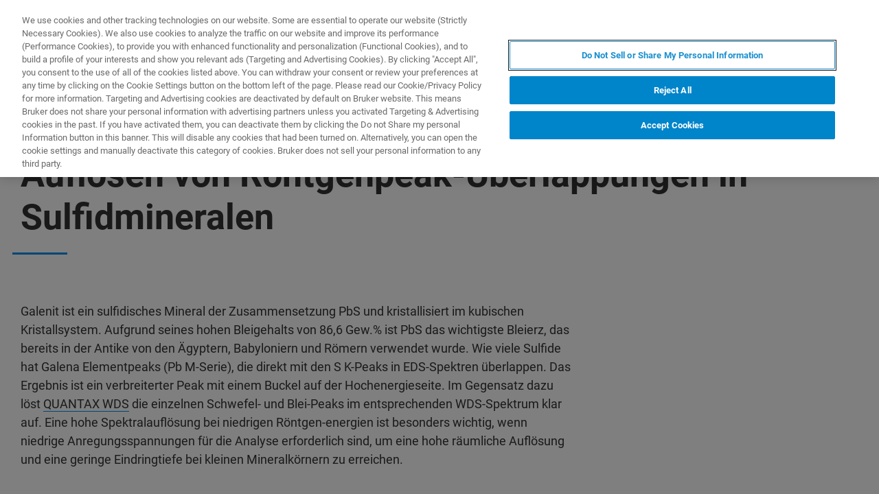

--- FILE ---
content_type: text/html;charset=utf-8
request_url: https://www.bruker.com/de/products-and-solutions/elemental-analyzers/eds-wds-ebsd-SEM-Micro-XRF/quantax-wds/resolving-x-ray-peak-overlaps-in-sulfide-minerals.html
body_size: 8502
content:

<!DOCTYPE HTML>
<html lang="de">
    <head>
    <meta charset="UTF-8"/>

    <title>Auflösen von Röntgenpeak-Überlappungen in Sulfidmineralen | Bruker</title>
    <meta name="keywords" content="Bruker Nano Analytics,Elemental analysis,page,WDS - Wavelength Dispersive Spectrometry,WDS"/>
    <meta name="description" content="Galenit ist ein sulfidisches Mineral der Zusammensetzung PbS und kristallisiert im kubischen Kristallsystem. Bruker&#39;s wellenlängendispersives Röntgenspektrometer (WDS) für REM kann die starken Überlagerungen der Röntgenpeaks beider Elemente leicht auflösen."/>
    <meta name="template" content="content-page"/>
    <meta name="viewport" content="width=device-width, initial-scale=1"/>
    
      <meta property="og:title" content="Auflösen von Röntgenpeak-Überlappungen in Sulfidmineralen"/>

      <meta property="og:image" content="https://www.bruker.com/de/products-and-solutions/elemental-analyzers/eds-wds-ebsd-SEM-Micro-XRF/quantax-wds/resolving-x-ray-peak-overlaps-in-sulfide-minerals/_jcr_content/teaserImage.coreimg.png/1597741445126/wds-04-1-dh.png"/>

      <meta property="og:type" content="website"/>

      <meta property="og:url" content="https://www.bruker.com/de/products-and-solutions/elemental-analyzers/eds-wds-ebsd-SEM-Micro-XRF/quantax-wds/resolving-x-ray-peak-overlaps-in-sulfide-minerals.html"/>

      <meta property="og:description" content="Galenit ist ein sulfidisches Mineral der Zusammensetzung PbS und kristallisiert im kubischen Kristallsystem. Bruker&#39;s wellenlängendispersives Röntgenspektrometer (WDS) für REM kann die starken Überlagerungen der Röntgenpeaks beider Elemente leicht auflösen."/>

    

    





    <script defer="defer" type="text/javascript" src="/.rum/@adobe/helix-rum-js@%5E2/dist/rum-standalone.js"></script>
<link rel="stylesheet" href="/etc.clientlibs/bruker/clientlibs/clientlib-frontend.lc-8e9d4ceccabf346cdb69574f84c27411-lc.min.css" type="text/css">




    <link rel="icon" sizes="192x192" href="/etc.clientlibs/bruker/clientlibs/clientlib-favicons/resources/icon-192x192.png"/>
    <link rel="apple-touch-icon" sizes="180x180" href="/etc.clientlibs/bruker/clientlibs/clientlib-favicons/resources/apple-touch-icon-180x180.png"/>
    <link rel="apple-touch-icon" sizes="167x167" href="/etc.clientlibs/bruker/clientlibs/clientlib-favicons/resources/apple-touch-icon-167x167.png"/>
    <link rel="apple-touch-icon" sizes="152x152" href="/etc.clientlibs/bruker/clientlibs/clientlib-favicons/resources/apple-touch-icon-152x152.png"/>
    <link rel="apple-touch-icon" sizes="120x120" href="/etc.clientlibs/bruker/clientlibs/clientlib-favicons/resources/apple-touch-icon-120x120.png"/>
    <meta name="msapplication-square310x310logo" content="/etc.clientlibs/bruker/clientlibs/clientlib-favicons/resources/icon-310x310.png"/>
    <meta name="msapplication-wide310x150logo" content="/etc.clientlibs/bruker/clientlibs/clientlib-favicons/resources/icon-310x150.png"/>
    <meta name="msapplication-square150x150logo" content="/etc.clientlibs/bruker/clientlibs/clientlib-favicons/resources/icon-150x150.png"/>
    <meta name="msapplication-square70x70logo" content="/etc.clientlibs/bruker/clientlibs/clientlib-favicons/resources/icon-70x70.png"/>



    <script defer src="/etc.clientlibs/bruker/clientlibs/clientlib-identity.lc-b3513bb710505386ba84ff137c2a3b80-lc.min.js"></script>
<script defer src="/etc.clientlibs/bruker/clientlibs/clientlib-frontend.lc-f2f18ecb0e3cf6ac7fd29a6a07dc01cf-lc.min.js"></script>




    <link rel="canonical" href="https://www.bruker.com/de/products-and-solutions/elemental-analyzers/eds-wds-ebsd-SEM-Micro-XRF/quantax-wds/resolving-x-ray-peak-overlaps-in-sulfide-minerals.html"/>
    
        <link rel="alternate" href="https://www.bruker.com/en/products-and-solutions/elemental-analyzers/eds-wds-ebsd-SEM-Micro-XRF/quantax-wds/resolving-x-ray-peak-overlaps-in-sulfide-minerals.html" hreflang="en"/>
    
        <link rel="alternate" href="https://www.bruker.com/ja/products-and-solutions/elemental-analyzers/eds-wds-ebsd-SEM-Micro-XRF/quantax-wds/resolving-x-ray-peak-overlaps-in-sulfide-minerals.html" hreflang="ja"/>
    
        <link rel="alternate" href="https://www.bruker.com/zh/products-and-solutions/elemental-analyzers/eds-wds-ebsd-SEM-Micro-XRF/quantax-wds/resolving-x-ray-peak-overlaps-in-sulfide-minerals.html" hreflang="zh"/>
    
        <link rel="alternate" href="https://www.bruker.com/de/products-and-solutions/elemental-analyzers/eds-wds-ebsd-SEM-Micro-XRF/quantax-wds/resolving-x-ray-peak-overlaps-in-sulfide-minerals.html" hreflang="de"/>
    
        <link rel="alternate" href="https://www.bruker.com/es/products-and-solutions/elemental-analyzers/eds-wds-ebsd-SEM-Micro-XRF/quantax-wds/resolving-x-ray-peak-overlaps-in-sulfide-minerals.html" hreflang="es"/>
    
        <link rel="alternate" href="https://www.bruker.com/fr/products-and-solutions/elemental-analyzers/eds-wds-ebsd-SEM-Micro-XRF/quantax-wds/resolving-x-ray-peak-overlaps-in-sulfide-minerals.html" hreflang="en-FR"/>
    
        <link rel="alternate" href="https://www.bruker.com/it/products-and-solutions/elemental-analyzers/eds-wds-ebsd-SEM-Micro-XRF/quantax-wds/resolving-x-ray-peak-overlaps-in-sulfide-minerals.html" hreflang="en-IT"/>
    
        <link rel="alternate" href="https://www.bruker.com/ko/products-and-solutions/elemental-analyzers/eds-wds-ebsd-SEM-Micro-XRF/quantax-wds/resolving-x-ray-peak-overlaps-in-sulfide-minerals.html" hreflang="ko"/>
    
        <link rel="alternate" href="https://www.bruker.com/pl/products-and-solutions/elemental-analyzers/eds-wds-ebsd-SEM-Micro-XRF/quantax-wds/resolving-x-ray-peak-overlaps-in-sulfide-minerals.html" hreflang="en-PL"/>
    
        <link rel="alternate" href="https://www.bruker.com/pt/products-and-solutions/elemental-analyzers/eds-wds-ebsd-SEM-Micro-XRF/quantax-wds/resolving-x-ray-peak-overlaps-in-sulfide-minerals.html" hreflang="en-PT"/>
    
        <link rel="alternate" href="https://www.bruker.com/ru/products-and-solutions/elemental-analyzers/eds-wds-ebsd-SEM-Micro-XRF/quantax-wds/resolving-x-ray-peak-overlaps-in-sulfide-minerals.html" hreflang="en-RU"/>
    
        <link rel="alternate" href="https://www.bruker.com/en/products-and-solutions/elemental-analyzers/eds-wds-ebsd-SEM-Micro-XRF/quantax-wds/resolving-x-ray-peak-overlaps-in-sulfide-minerals.html" hreflang="x-default"/>
    


    
    
    

    

    


        <script type="text/javascript" src="//assets.adobedtm.com/715aeecb8682/f0f2a093de6d/launch-3c1a9a941556.min.js" async></script>


    
    
    

    <style>
      body{margin:0;}.cmp-image__image{width:100%;vertical-align: top;}
      .aem-header{height: 70px;position: absolute;margin:0 auto;left:0;right:0;}.aem-header__container{visibility:hidden;}
      .aem-stage__image--mobile{display:block;}.aem-stage__image--desktop{display:none;}
      .aem-home-stage__image picture,.aem-overview-stage__image picture,.aem-hero-stage__image-background picture{height:100%;}
      .aem-home-stage__image img,.aem-overview-stage__image img{height:100%;left:0;position:absolute;top:0;width:100%;font-family:'object-fit: cover; object-position: center center;';-o-object-fit:cover;object-fit:cover;-o-object-position:center center;object-position:center center;}
      .aem-home-stage{width:100%;min-height:645px;position:relative;display:-ms-flexbox;display:flex;}
      .aem-home-stage__wrapper{padding:110px 0 0;position:relative;}.aem-overview-stage__wrapper{padding:80px 0 0;position:relative;}.aem-hero-stage__wrapper{padding:80px 0 0;position:relative;}
      .aem-overview-stage {width:100%;height:100%;position:relative;min-height:180px;padding-bottom:90px;}
      .aem-overview-stage__image{width:100%;height:100%;position:absolute;}
      .aem-overview-stage__introtext{width:100%;}.aem-overview-stage__introtext-text{line-height:26px;margin-bottom:23px;}
      .aem-overview-stage__wrapper{position:relative;margin:0 auto;padding:80px 0 0;z-index:10;overflow:hidden;}
      .aem-overview-stage{background:#cccccc;min-height:180px;padding-bottom:90px;}
      .aem-overview-stage__links{display:flex;flex-direction:column;width:100%;}
      .aem-introlink{padding:15px 0;border-bottom-width:1px;border-bottom-style:solid;width:285px;}
      .aem-introlink__link{display:flex;text-decoration:none;align-items:center;}
      .aem-introlink__text{font-size:13px;font-weight:700;letter-spacing:1.98px;text-transform:uppercase;}
      .aem-overview-stage .aem-introlink__text{padding-left:24px;width:calc(100% - 70px);line-height:22px;}
      .aem-overview-stage .aem-introlink:last-child{border-bottom:0;}
      .ui-layout__responsive{width:calc(100vw - 36px);}
      .ui-typography--h1{font-weight:700;font-size:28px;letter-spacing:0;line-height:32px;position:relative;margin-bottom:38px;-webkit-margin-before:12px;margin-block-start:12px;}
      .ui-typography--metaheadline{font-weight:700;font-size:10px;line-height:12px;letter-spacing:1px;text-transform:uppercase;}
      .ui-typography--intro{font-weight:300;font-size:20px;line-height:30px;letter-spacing:0;word-wrap:break-word;}
      .ui-typography--subheadline{font-weight:700;font-size:18px;line-height:24px;letter-spacing:0;-webkit-margin-before:10px;margin-block-start:10px;}
      @media only screen and (min-width: 768px){
            .aem-header{height: 86px;}
            .aem-home-stage__wrapper{padding-top:150px;}.aem-overview-stage__wrapper{padding-top:105px;}.aem-hero-stage__wrapper{padding-top:107px;}
            .aem-stage__image--mobile{display:none;}.aem-stage__image--desktop{display:block;}
            .aem-overview-stage__links{flex-direction:row;}
            .aem-overview-stage .aem-introlink{margin:15px 0;padding:0;border-bottom:0;width:33%;}
            .aem-introlink__link{align-items:unset;}
            .aem-introlink__text{font-size:15px;}
            .ui-layout__responsive{width: calc(100vw - 60px);}
            .ui-typography--h1{font-size:42px;line-height:48px;margin-bottom:58px;}
            .ui-typography--metaheadline{font-size:11px;line-height:14px}
            .ui-typography--intro{font-size:22px;line-height:32px;}
            .ui-typography--subheadline{font-size:20px;line-height:26px;}
      }
      @media only screen and (min-width: 1024px){
            .aem-header{height: 128px;}
            .aem-home-stage__wrapper{padding-top:210px;}.aem-overview-stage__wrapper{padding-top:170px;}.aem-hero-stage__wrapper{padding-top:170px;}
            .aem-home-stage{min-height:745px;}
            .aem-overview-stage__introtext{width:66%;}
            .aem-overview-stage__links{width:66%;}
            .aem-overview-stage .aem-introlink{padding:0;}
            .aem-introlink__text{font-size:17px;}
            .ui-typography--h1{font-size:52px;line-height:62px;margin-bottom:83px;}
            .ui-typography--metaheadline{font-size:12px;}
            .ui-typography--intro{font-size:24px;line-height:34px;}
            .ui-typography--subheadline{font-size:22px;line-height:28px;}
      }
    </style>
</head>
    <body class="page basicpage" id="page-7e02f1b2c8" data-cmp-data-layer-enabled>
        <script>
          window.adobeDataLayer = window.adobeDataLayer || [];
          adobeDataLayer.push({
              page: JSON.parse("{\x22page\u002D7e02f1b2c8\x22:{\x22@type\x22:\x22bruker\/components\/structure\/page\x22,\x22repo:modifyDate\x22:\x222021\u002D08\u002D12T10:00:44Z\x22,\x22dc:title\x22:\x22Auflösen von Röntgenpeak\u002DÜberlappungen in Sulfidmineralen\x22,\x22dc:description\x22:\x22Galenit ist ein sulfidisches Mineral der Zusammensetzung PbS und kristallisiert im kubischen Kristallsystem. Bruker\x27s wellenlängendispersives Röntgenspektrometer (WDS) für REM kann die starken Überlagerungen der Röntgenpeaks beider Elemente leicht auflösen.\x22,\x22xdm:template\x22:\x22\/conf\/bruker\/settings\/wcm\/templates\/content\u002Dpage\x22,\x22xdm:language\x22:\x22de\x22,\x22xdm:tags\x22:[\x22Bruker Nano Analytics\x22,\x22Elemental analysis\x22,\x22page\x22,\x22WDS \u002D Wavelength Dispersive Spectrometry\x22,\x22WDS\x22],\x22repo:path\x22:\x22\/content\/bruker\/int\/de\/products\u002Dand\u002Dsolutions\/elemental\u002Danalyzers\/eds\u002Dwds\u002Debsd\u002DSEM\u002DMicro\u002DXRF\/quantax\u002Dwds\/resolving\u002Dx\u002Dray\u002Dpeak\u002Doverlaps\u002Din\u002Dsulfide\u002Dminerals.html\x22}}"),
              event:'cmp:show',
              eventInfo: {
                  path: 'page.page\u002D7e02f1b2c8'
              }
          });
        </script>
        
        
            




            



            
<div data-g-name="Page" id="section-page-wrapper" class="ui-layout">
    
        <div class="header">

<header class="aem-header ui-layout__header " data-g-name="Header" data-service-status-config="{&#34;pageUrl&#34;:&#34;/en/meta/status.html&#34;,&#34;apiUrl&#34;:&#34;/en/meta/status/jcr:content.service-status.json&#34;,&#34;keycloakServiceId&#34;:&#34;keycloak&#34;,&#34;active&#34;:true}" data-header-pageid="_de_products-and-solutions_elemental-analyzers_eds-wds-ebsd-SEM-Micro-XRF_quantax-wds_resolving-x-ray-peak-overlaps-in-sulfide-minerals">
    <div class="aem-header__container aem-header__container--visible">
        <div class="ui-layout__responsive aem-header__outter-wrapper">
            <a class="aem-header__logo-wrapper" href="/de.html" data-tracking='{"classification": "header", "type": "logolink", "label": "Bruker", "link": "/content/bruker/int/de"}'>
                <img alt="Bruker" src="/content/dam/global/logos/logo.svg"/>
            </a>
            <div class="aem-header__wrapper">
                <div class="aem-header__icon">
                    <div class="aem-header__icon--box">
                        
    <div class="aem-header-icons">
        <a class="ui-icon aem-header-icons__item" data-g-name="HeaderIcon" data-icon="/content/dam/global/icons/cart.svg" target="_blank" title="Visit the Bruker Store" href="https://store.bruker.com/" rel="noopener">
        </a>
    </div>



                        
<button class="aem-header__icon--button-icon aem-header__language-switch-button js-aem-header__language-switch-button">
    <span class="ui-icon ui-icon--language"></span>
    <span class="aem-header__language-iso-code">DE</span>
</button>

                    </div>
                    <div id="login-button" data-login-error="Error while trying to login. Please try again." data-logout-error="Error while trying to logout. Please try again." data-base-endpoint="https://sso.bruker.com/auth/realms/bruker/" data-client-id="aem-bruker.com" data-silent-token-renewal data-silent-token-renewal-page="/de.tokenrenewal.html" data-scopes="openid,profile" data-local="false">
    <button class="ui-button ui-button--secondary ui-icon--login aem-header__icon--login-button js-trigger-login" data-login="Login" data-logout="My Bruker" data-id="MY_BRUKER">
                <span class="aem-login-button__text">My Bruker</span>
    </button>
</div>

                    
<a data-g-name="ContactLink" target="_self" href="/de/meta/forms/bna-form-pages/bna-sales-contact-form.html">
    <button class="ui-button aem-header__icon--contract-expert">Kontakt</button>
    <button class="ui-button ui-button--icon ui-icon--contact aem-header__icon--circle"></button>
</a>
                </div>
                <div class="aem-header__navigation">
                    
<div class="aem-header__navigation-box js-aem-navigation-drilldown__data js-aem-header__navigatio-box state-aem-header__navigation-box--hidden">
    
        <a href="/de/products-and-solutions.html" target="_self" class="ui-action-link aem-header__navigation-item js-aem-header__navigation-item" data-id="_de_products-and-solutions" tabindex="0">Produkte &amp; Lösungen</a>
    
        <a href="/de/applications.html" target="_self" class="ui-action-link aem-header__navigation-item js-aem-header__navigation-item" data-id="_de_applications" tabindex="0">Anwendungen</a>
    
        <a href="/de/services.html" target="_self" class="ui-action-link aem-header__navigation-item js-aem-header__navigation-item" data-id="_de_services" tabindex="0">(EN) Service</a>
    
        <a href="/de/news-and-events.html" target="_self" class="ui-action-link aem-header__navigation-item js-aem-header__navigation-item" data-id="_de_news-and-events" tabindex="0">Neuigkeiten &amp; Veranstaltungen</a>
    
        <a href="/de/about.html" target="_self" class="ui-action-link aem-header__navigation-item js-aem-header__navigation-item" data-id="_de_about" tabindex="0">Über uns</a>
    
        <a href="/de/careers.html" target="_self" class="ui-action-link aem-header__navigation-item js-aem-header__navigation-item" data-id="_de_careers" tabindex="0">Karriere</a>
    
</div>

                    <button class="aem-header__icon--button-icon">
                        <span class="ui-icon ui-icon--menu aem-header__navigation--small-screen js-aem-header__navigation-item"></span>
                    </button>
                    <button class="aem-header__icon--button-icon aem-header__search-button js-aem-header__search-button">
                        <span class="ui-icon ui-icon--search"></span>
                    </button>
                </div>
            </div>
            <div data-g-name="NavigationDrilldown" class="aem-navigation-drilldown" data-pageid="_de_products-and-solutions_elemental-analyzers_eds-wds-ebsd-SEM-Micro-XRF_quantax-wds_resolving-x-ray-peak-overlaps-in-sulfide-minerals" data-language-path="/content/bruker/int/de" data-language-iso-code="DE">
            </div>
        </div>
        <script type="text/template" class="js-aem-navigation-drilldown__item-template">
            {{#*inline "lockIcon"}}
                {{#if protected}}
                    <span class="ui-icon--lock"></span>
                {{/if}}
            {{/inline}}
            <div
                    class="aem-navigation-drilldown__level js-aem-navigation-drilldown__level {{#if isRoot}}aem-navigation-drilldown__level--root{{/if}} {{#if shouldRunAnimation}}state-aem-navigation-drilldown--add{{/if}} {{#ifCond id '===' 'MY_BRUKER'}}js-aem-navigation-drilldown__level--one-bruker{{/ifCond}}"
                    data-id="{{id}}"
                    data-level="{{nextLevel}}"
            >
                <div class="aem-navigation-drilldown__back">
                    <button class="aem-navigation-drilldown__back-button js-aem-navigation-drilldown__back-button">
                        Back
                    </button>
                    <button class="aem-navigation-drilldown__close js-aem-navigation-drilldown__close"
                            title="close"></button>
                </div>
                <div class="aem-navigation-drilldown__list-title">
                    <!-- <a href="{{url}}.html">{{ name }}</a> -->
                    {{#ifCond id '===' 'MY_BRUKER'}}
                        <p>My Bruker</p>
                    {{else}}
                        <a
                            href="{{url}}"
                            target="{{target}}"
                            class="js-aem-navigation-drilldown__list-title"
                            data-id="{{id}}"
                        >
                            {{~name~}}
                            {{> lockIcon}}
                            {{#ifCond target '===' '_blank'}}<span class="ui-icon--external"></span>{{/ifCond}}
                        </a>
                    {{/ifCond}}
                </div>
                <div class="aem-navigation-drilldown__list">
                    {{#ifCond id '===' 'MY_BRUKER'}}
                        {{#ifCond items.length '>' 0}}
                            <div class="aem-navigation-drilldown__list-section--dynamic">
                                {{#each items}}
                                    <a href="{{url}}" target="{{target}}" class="aem-navigation-drilldown__list-item
                                        js-aem-navigation-drilldown__list-item
                                        js-aem-navigation-drilldown__open--hover
                                        {{#unless items}}aem-navigation-drilldown__list-item--link js-aem-navigation-drilldown__list-item--link{{/unless}}"
                                        data-id="{{id}}"
                                    >
                                        {{~name~}}
                                        {{#ifCond target '===' '_blank'}}<span class="ui-icon--external"></span>{{/ifCond}}
                                    </a>
                                {{/ each}}
                            </div>
                        {{/ifCond}}
                        <div class="aem-navigation-drilldown__list-section--static">
                            <a href="/de/meta/profile.html" target="_self" class="aem-navigation-drilldown__list-item aem-navigation-drilldown__list-item--link js-aem-navigation-drilldown__list-item--my-profile">
                                <span class="ui-icon--logout"></span>Mein Profil
                            </a>
                            <button class="aem-navigation-drilldown__list-item aem-navigation-drilldown__list-item--link aem-navigation-drilldown__list-item--log-out js-aem-navigation-drilldown__list-item--log-out"
                                    title="logout">
                                <span class="ui-icon--logout-door"></span>Abmelden
                            </button>
                        </div>
                    {{else}}
                        {{#each items}}
                            {{#if headline}}
                                <p class="aem-navigation-drilldown__list-item
                                    {{#unless items}}aem-navigation-drilldown__list-item--link{{/unless}}
                                    {{#if headline}} aem-navigation-drilldown__list-item--headline{{/if}}"
                                    data-id="{{id}}"
                                >
                                    {{~name~}}
                                </p>
                            {{else}}
                                <a href="{{url}}" target="{{target}}" class="aem-navigation-drilldown__list-item
                                    js-aem-navigation-drilldown__list-item
                                    js-aem-navigation-drilldown__open--hover
                                    {{#unless items}}aem-navigation-drilldown__list-item--link js-aem-navigation-drilldown__list-item--link{{/unless}}"
                                    data-id="{{id}}"
                                >
                                    {{~name~}}
                                    {{> lockIcon}}
                                    {{#ifCond target '===' '_blank'}}<span class="ui-icon--external"></span>{{/ifCond}}
                                </a>
                            {{/if}}
                        {{/ each}}
                    {{/ifCond}}
                </div>
            </div>
        </script>
        <script type="text/template" class="js-aem-navigation-drilldown__template">
            <div class="aem-navigation-drilldown__icons">
                <button class="aem-navigation-drilldown__icon ui-icon ui-icon--language aem-navigation-drilldown__icon--language js-aem-navigation-drilldown__icon--language">
                    <span class="aem-header__language-iso-code">{{ languageIsoCode }}</span>
                </button>
                <button class="aem-navigation-drilldown__close js-aem-navigation-drilldown__close"
                        title="close"></button>
            </div>
            <div class="aem-navigation-drilldown__inner-wrapper js-aem-navigation-drilldown__inner-wrapper">
            </div>
            <div class="aem-navigation-drilldown__overlay js-aem-navigation-drilldown__overlay aem-navigation-drilldown__overlay--solid-background js-aem-navigation-drilldown__close">
            </div>
        </script>
        <div data-g-name="Search" class="aem-search">
            <div class="aem-search__wrapper">
                <div class="ui-layout__responsive aem-search__box">
                    <span class="ui-icon ui-icon--close aem-search__close js-aem-search__close"></span>
                    <div data-g-name="SearchInput" class="aem-search__input-wrapper" data-config="{&#34;renderMode&#34;:null,&#34;subsetView&#34;:false,&#34;noInitialResults&#34;:false,&#34;exactSearch&#34;:false,&#34;termMandatory&#34;:false,&#34;filters&#34;:{&#34;all&#34;:[],&#34;any&#34;:{}},&#34;facets&#34;:null,&#34;categories&#34;:null,&#34;searchEndpoint&#34;:&#34;https://bruker-aemaacs-prod.ent.eu-central-1.aws.cloud.es.io/api/as/v1/engines/bruker-prod/search.json&#34;,&#34;extendedSearchEndpoint&#34;:&#34;https://bruker-aemaacs-prod.ent.eu-central-1.aws.cloud.es.io/api/as/v1/engines/bruker-prod/elasticsearch/_search&#34;,&#34;suggestionEndpoint&#34;:&#34;https://bruker-aemaacs-prod.ent.eu-central-1.aws.cloud.es.io/api/as/v1/engines/bruker-prod/search.json&#34;,&#34;extendedSearchSuggestionEndpoint&#34;:&#34;https://bruker-aemaacs-prod.ent.eu-central-1.aws.cloud.es.io/api/as/v1/engines/bruker-prod/elasticsearch/_search&#34;,&#34;searchKey&#34;:&#34;search-zukwf6yyhkhnvec77d2c5uy2&#34;,&#34;extendedSearchKey&#34;:&#34;private-31d1xum3d2tuvus4mgbazx2t&#34;,&#34;resultsPerPage&#34;:10,&#34;descriptionMaxLength&#34;:200,&#34;queryMaxLength&#34;:500,&#34;fullWidth&#34;:false,&#34;autoSearch&#34;:false,&#34;wrapperMode&#34;:&#34;result&#34;,&#34;sort&#34;:{&#34;_score&#34;:&#34;desc&#34;},&#34;urlContext&#34;:&#34;/conf/bruker/settings/wcm/templates/content-page/structure/_jcr_content/header&#34;,&#34;editMode&#34;:false,&#34;languageTag&#34;:&#34;de&#34;,&#34;languagePath&#34;:&#34;/content/bruker/int/de&#34;,&#34;customDisplayMode&#34;:&#34;&#34;,&#34;customDisplayClass&#34;:&#34;&#34;,&#34;defaultColumnsWidth&#34;:&#34;6&#34;,&#34;searchId&#34;:null,&#34;resourcePath&#34;:&#34;/conf/bruker/settings/wcm/templates/content-page/structure/jcr:content/header&#34;,&#34;officeSearchFacets&#34;:{&#34;offeringsFacet&#34;:&#34;f1c6d3fdf50f86c75d71d239190b776a_tags&#34;,&#34;technologyFacet&#34;:&#34;0bafdf739ac8a00948a30ea084d9cd6f_tags&#34;}}" data-standalone-search-input="true">
                        <form novalidate class="js-aem-searchinput__form" action="/de/meta/search.html">
                            <div class="aem-elasticsearchresults__input-wrapper">
                                
	<div data-g-name="Input" class="ui-input ui-input--search aem-GridColumn--default--8 aem-GridColumn--phone--12" data-suggestion-endpoint="https://bruker-aemaacs-prod.ent.eu-central-1.aws.cloud.es.io/api/as/v1/engines/bruker-prod/elasticsearch/_search" data-search-key="search-zukwf6yyhkhnvec77d2c5uy2" data-constraint-message="Bitte verwenden Sie zumindest 2 Zeichen (Sie verwenden derzeit 1 Zeichen)." data-custom-mandatory-message="Bitte verwenden Sie zumindest 2 Zeichen." data-extended-search="true" data-language-tag="de">
		<input minlength="2" maxlength="500" type="text" name="q_1" aria-autocomplete="list" autocomplete="off" placeholder="What are you looking for?" class="ui-input__field js-aem-searchinput__input" data-disable-prefill-from-url="true"/>
		
		<span class="ui-input__bar"></span>
		<span class="ui-input__error js-ui-input__error">Bitte verwenden Sie zumindest 2 Zeichen (Sie verwenden derzeit 1 Zeichen).</span>

		<div class="ui-input--search-suggestions">
			<script type="text/template" class="js-input--search-suggestions-template">
				<ul>
					{{#each this}}
					<li>{{suggestion}}</li>
					{{/each}}
				</ul>
			</script>
		</div>
	</div>

                                <div class="aem-elasticsearchresults__actions-wrapper aem-elasticsearchresults__actions-wrapper--extendedsearch">
                                    <button class="js-aem-elasticsearchresults__reset aem-elasticsearchresults__reset ui-icon--close" type="reset"></button>
                                    <button class="js-aem-searchinput__icon js-aem-elasticsearchresults__submit aem-elasticsearchresults__submit ui-button ui-icon--search" type="submit"></button>
                                </div>
                            </div>
                        </form>
                    </div>
                </div>
            </div>
            <div class="aem-search__overlay js-aem-search__overlay"></div>
        </div>
        <div data-g-name="LanguageSwitch" class="aem-language-switch">
            <div class="aem-language-switch--background-light">
                <div class="ui-layout__responsive aem-language-switch__wrapper">
                    <span class="ui-icon--close aem-language-switch__close js-aem-language-switch__close"></span>
                    <p class="aem-language-switch__title ui-typography--p-emphasized">Languages</p>
                    <ul class="aem-language-switch__languages-container">
                        <li class="aem-language-switch__language js-aem-language-switch__language aem-language-switch__language--active">
                            <a class="aem-language-switch__languages-link js-aem-language-switch__languages-link" tabindex="-1">
                                Deutsch
                                <span class="ui-icon--check aem-language-switch__languages-check"></span>
                            </a>
                        </li>
                    
                        <li class="aem-language-switch__language js-aem-language-switch__language ">
                            <a class="aem-language-switch__languages-link js-aem-language-switch__languages-link" href="/en/products-and-solutions/elemental-analyzers/eds-wds-ebsd-SEM-Micro-XRF/quantax-wds/resolving-x-ray-peak-overlaps-in-sulfide-minerals.html" tabindex="-1" data-language="en">
                                English
                                <span class="ui-icon--check aem-language-switch__languages-check"></span>
                            </a>
                        </li>
                    
                        <li class="aem-language-switch__language js-aem-language-switch__language ">
                            <a class="aem-language-switch__languages-link js-aem-language-switch__languages-link" href="/es/products-and-solutions/elemental-analyzers/eds-wds-ebsd-SEM-Micro-XRF/quantax-wds/resolving-x-ray-peak-overlaps-in-sulfide-minerals.html" tabindex="-1" data-language="es">
                                Español
                                <span class="ui-icon--check aem-language-switch__languages-check"></span>
                            </a>
                        </li>
                    
                        <li class="aem-language-switch__language js-aem-language-switch__language ">
                            <a class="aem-language-switch__languages-link js-aem-language-switch__languages-link" href="/fr/products-and-solutions/elemental-analyzers/eds-wds-ebsd-SEM-Micro-XRF/quantax-wds/resolving-x-ray-peak-overlaps-in-sulfide-minerals.html" tabindex="-1" data-language="fr">
                                Français
                                <span class="ui-icon--check aem-language-switch__languages-check"></span>
                            </a>
                        </li>
                    
                        <li class="aem-language-switch__language js-aem-language-switch__language ">
                            <a class="aem-language-switch__languages-link js-aem-language-switch__languages-link" href="/it/products-and-solutions/elemental-analyzers/eds-wds-ebsd-SEM-Micro-XRF/quantax-wds/resolving-x-ray-peak-overlaps-in-sulfide-minerals.html" tabindex="-1" data-language="it">
                                Italiano
                                <span class="ui-icon--check aem-language-switch__languages-check"></span>
                            </a>
                        </li>
                    
                        <li class="aem-language-switch__language js-aem-language-switch__language ">
                            <a class="aem-language-switch__languages-link js-aem-language-switch__languages-link" href="/pl/products-and-solutions/elemental-analyzers/eds-wds-ebsd-SEM-Micro-XRF/quantax-wds/resolving-x-ray-peak-overlaps-in-sulfide-minerals.html" tabindex="-1" data-language="pl">
                                Polski
                                <span class="ui-icon--check aem-language-switch__languages-check"></span>
                            </a>
                        </li>
                    
                        <li class="aem-language-switch__language js-aem-language-switch__language ">
                            <a class="aem-language-switch__languages-link js-aem-language-switch__languages-link" href="/pt/products-and-solutions/elemental-analyzers/eds-wds-ebsd-SEM-Micro-XRF/quantax-wds/resolving-x-ray-peak-overlaps-in-sulfide-minerals.html" tabindex="-1" data-language="pt">
                                Português
                                <span class="ui-icon--check aem-language-switch__languages-check"></span>
                            </a>
                        </li>
                    
                        <li class="aem-language-switch__language js-aem-language-switch__language ">
                            <a class="aem-language-switch__languages-link js-aem-language-switch__languages-link" href="/ru/products-and-solutions/elemental-analyzers/eds-wds-ebsd-SEM-Micro-XRF/quantax-wds/resolving-x-ray-peak-overlaps-in-sulfide-minerals.html" tabindex="-1" data-language="ru">
                                Русский
                                <span class="ui-icon--check aem-language-switch__languages-check"></span>
                            </a>
                        </li>
                    
                        <li class="aem-language-switch__language js-aem-language-switch__language ">
                            <a class="aem-language-switch__languages-link js-aem-language-switch__languages-link" href="/zh/products-and-solutions/elemental-analyzers/eds-wds-ebsd-SEM-Micro-XRF/quantax-wds/resolving-x-ray-peak-overlaps-in-sulfide-minerals.html" tabindex="-1" data-language="zh">
                                中文
                                <span class="ui-icon--check aem-language-switch__languages-check"></span>
                            </a>
                        </li>
                    
                        <li class="aem-language-switch__language js-aem-language-switch__language ">
                            <a class="aem-language-switch__languages-link js-aem-language-switch__languages-link" href="/ja/products-and-solutions/elemental-analyzers/eds-wds-ebsd-SEM-Micro-XRF/quantax-wds/resolving-x-ray-peak-overlaps-in-sulfide-minerals.html" tabindex="-1" data-language="ja">
                                日本語
                                <span class="ui-icon--check aem-language-switch__languages-check"></span>
                            </a>
                        </li>
                    
                        <li class="aem-language-switch__language js-aem-language-switch__language ">
                            <a class="aem-language-switch__languages-link js-aem-language-switch__languages-link" href="/ko/products-and-solutions/elemental-analyzers/eds-wds-ebsd-SEM-Micro-XRF/quantax-wds/resolving-x-ray-peak-overlaps-in-sulfide-minerals.html" tabindex="-1" data-language="ko">
                                한국어
                                <span class="ui-icon--check aem-language-switch__languages-check"></span>
                            </a>
                        </li>
                    </ul>
                </div>
            </div>
            <div class="aem-language-switch__overlay js-aem-language-switch__overlay"></div>
        </div>
    </div>
</header>

</div>

    
        <div class="root responsivegrid ui-layout__body">

<div class="aem-Grid aem-Grid--12 ui-layout__body aem-Grid--default--12 ">
    
    <div class="contentstage stage abstractcomponent aem-GridColumn aem-GridColumn--default--12"><div></div>

<div class="ui-layout__responsive">
    <div class="aem-contentstage ui-separator">
        
	<div class="aem-headline">
		
			<div class="ui-typography--metaheadline"></div>
			<h1 class="ui-typography--h1">Auflösen von Röntgenpeak-Überlappungen in Sulfidmineralen</h1>
		
	</div>

        <div class="aem-contentstage__text ui-typography--intro"></div>
    </div>
</div>
</div>
<div class="responsivegrid aem-GridColumn aem-GridColumn--default--12">


<div class="aem-Grid aem-Grid--12 aem-Grid--default--12 ">
    
    <div class="textimage ui-styles__content--hidden aem-GridColumn aem-GridColumn--default--12"><div class="ui-layout__responsive aem-textimage">
    
    <div class="ui-separator">
        
    
	<div class="aem-headline">
		
	</div>


        <div class="aem-textimage__content ui-styles__background-item">
            
            <div class="aem-textimage__textwrap">
                <div class="aem-textimage__text ui-typography--richtext">
                    <div class="aem-text">
    <area data-res-path="/content/bruker/int/de/products-and-solutions/elemental-analyzers/eds-wds-ebsd-SEM-Micro-XRF/quantax-wds/resolving-x-ray-peak-overlaps-in-sulfide-minerals/jcr:content/root/contentpar/textimage/text"/>
    <div class="ui-typography--richtext"><p>Galenit ist ein sulfidisches Mineral der Zusammensetzung PbS und kristallisiert im kubischen Kristallsystem. Aufgrund seines hohen Bleigehalts von 86,6 Gew.% ist PbS das wichtigste Bleierz, das bereits in der Antike von den Ägyptern, Babyloniern und Römern verwendet wurde. Wie viele Sulfide hat Galena Elementpeaks (Pb M-Serie), die direkt mit den S K-Peaks in EDS-Spektren überlappen. Das Ergebnis ist ein verbreiterter Peak mit einem Buckel auf der Hochenergieseite. Im Gegensatz dazu löst <a href="/de/products-and-solutions/elemental-analyzers/eds-wds-ebsd-SEM-Micro-XRF/quantax-wds.html" target="_blank" rel="noopener">QUANTAX WDS</a> die einzelnen Schwefel- und Blei-Peaks im entsprechenden WDS-Spektrum klar auf. Eine hohe Spektralauflösung bei niedrigen Röntgen-energien ist besonders wichtig, wenn niedrige Anregungsspannungen für die Analyse erforderlich sind, um eine hohe räumliche Auflösung und eine geringe Eindringtiefe bei kleinen Mineralkörnern zu erreichen.<a href="/de/products-and-solutions/elemental-analyzers/eds-wds-ebsd-SEM-Micro-XRF/quantax-wds.html" target="_blank" rel="noopener"></a></p>
</div>
</div>

    

                </div>
                

<div class="aem-calltoaction ui-styles-background-item">
    

    <div class="aem-calltoaction__buttons">
        
            
            <a data-g-name="CallToAction" data-tracking="{&#34;classification&#34;:&#34;default&#34;,&#34;webinarDate&#34;:null,&#34;external&#34;:false,&#34;onWebinar&#34;:false}" data-protectable target="_self" href="/de/meta/forms/bna-form-pages/bna-sales-contact-form.html" class="ui-icon-lock__element-before ui-button
                
                ">
                    Kontaktieren Sie unsere Experten 
            </a>
        

        
            
            <a data-g-name="CallToAction" data-tracking="{&#34;classification&#34;:&#34;default&#34;,&#34;webinarDate&#34;:null,&#34;external&#34;:false,&#34;onWebinar&#34;:false}" data-protectable target="_self" href="/de/products-and-solutions/elemental-analyzers/eds-wds-ebsd-SEM-Micro-XRF/quantax-wds.html" class="ui-icon-lock__element-before ui-button ui-button--secondary
                
                ">
                    Erfahren Sie mehr über QUANTAX WDS
            </a>
        
    </div>
</div>
            </div>
        </div>
    </div>
</div>
</div>
<div class="twocolumns columns responsivegrid aem-GridColumn aem-GridColumn--default--12">
<div class="ui-layout__responsive">
    <div class="ui-separator ">
        
    
	<div class="aem-headline">
		
	</div>


        
            <div class="aem-Grid aem-Grid--12 aem-Grid--default--12 aem-Grid--phone--12  ui-styles__background-item">
                
                
                    <div class="responsivegrid aem-GridColumn--default--none aem-GridColumn--phone--none aem-GridColumn--phone--12 aem-GridColumn aem-GridColumn--default--6 aem-GridColumn--offset--phone--0 aem-GridColumn--offset--default--0">


<div class="aem-Grid aem-Grid--6 aem-Grid--default--6 aem-Grid--phone--12 ">
    
    <div class="image image-basic image-base aem-GridColumn--phone--12 aem-GridColumn aem-GridColumn--default--6"><div data-cmp-is="image" data-cmp-lazy data-cmp-src="/de/products-and-solutions/elemental-analyzers/eds-wds-ebsd-SEM-Micro-XRF/quantax-wds/resolving-x-ray-peak-overlaps-in-sulfide-minerals/_jcr_content/root/contentpar/twocolumns/contentpar-1/image.coreimg.82{.width}.png/1610614523823/wds-04-1-dh.png" data-cmp-widths="236,304,430,472,608,640,731,860,944,1280,1462,1920" data-asset="/content/dam/bruker/int/en/products-and-solution/elemental-analyzers/electron-microscope-analyzers/quantax-wds/WDS-04_1_DH.png" data-title="BSE-Bild eines submarin eruptierten, hydrothermal veränderten, Sulfid-führenden Vulkangesteins (Probe mit freundlicher Genehmigung von Dr. Daniel J. Smith, University of Leicester, UK)." class="ui-component-separator cmp-image" itemscope itemtype="http://schema.org/ImageObject">

    
    
        <noscript data-cmp-hook-image="noscript">
            
            <img src="/de/products-and-solutions/elemental-analyzers/eds-wds-ebsd-SEM-Micro-XRF/quantax-wds/resolving-x-ray-peak-overlaps-in-sulfide-minerals/_jcr_content/root/contentpar/twocolumns/contentpar-1/image.coreimg.png/1610614523823/wds-04-1-dh.png" class="cmp-image__image" itemprop="contentUrl" data-cmp-hook-image="image" alt="BSE-Bild eines submarin eruptierten, hydrothermal veränderten, Sulfid-führenden Vulkangesteins (Probe mit freundlicher Genehmigung von Dr. Daniel J. Smith, University of Leicester, UK)."/>
            
        </noscript>
    
    <div class="ui-typography--media-description" itemprop="caption">BSE-Bild eines submarin eruptierten, hydrothermal veränderten, Sulfid-führenden Vulkangesteins (Probe mit freundlicher Genehmigung von Dr. Daniel J. Smith, University of Leicester, UK).</div>
    

    
</div>

    
</div>

    
</div>
</div>

                
                    <div class="responsivegrid aem-GridColumn--default--none aem-GridColumn--phone--none aem-GridColumn--phone--12 aem-GridColumn aem-GridColumn--default--6 aem-GridColumn--offset--phone--0 aem-GridColumn--offset--default--0">


<div class="aem-Grid aem-Grid--6 aem-Grid--default--6 aem-Grid--phone--12 ">
    
    <div class="image image-basic image-base aem-GridColumn--phone--12 aem-GridColumn aem-GridColumn--default--6"><div data-cmp-is="image" data-cmp-lazy data-cmp-src="/de/products-and-solutions/elemental-analyzers/eds-wds-ebsd-SEM-Micro-XRF/quantax-wds/resolving-x-ray-peak-overlaps-in-sulfide-minerals/_jcr_content/root/contentpar/twocolumns/contentpar-2/image.coreimg.82{.width}.png/1610614585035/quantax-wds-application-spectrum-galena.png" data-cmp-widths="236,304,430,472,608,640,731,860,944,1280,1462,1920" data-asset="/content/dam/bruker/int/en/products-and-solution/elemental-analyzers/electron-microscope-analyzers/quantax-wds/quantax-wds-application-spectrum-galena" data-title="Der Ausschnitt des Röntgenspektrums von Galenit im Energiebereich von 2,2 - 2,6 keV demonstriert die hohe Spektralauflösung von WDS im Vergleich zu EDS." class="ui-component-separator cmp-image" itemscope itemtype="http://schema.org/ImageObject">

    
    
        <noscript data-cmp-hook-image="noscript">
            
            <img src="/de/products-and-solutions/elemental-analyzers/eds-wds-ebsd-SEM-Micro-XRF/quantax-wds/resolving-x-ray-peak-overlaps-in-sulfide-minerals/_jcr_content/root/contentpar/twocolumns/contentpar-2/image.coreimg.png/1610614585035/quantax-wds-application-spectrum-galena.png" class="cmp-image__image" itemprop="contentUrl" data-cmp-hook-image="image" alt="Der Ausschnitt des Röntgenspektrums von Galenit im Energiebereich von 2,2 - 2,6 keV demonstriert die hohe Spektralauflösung von WDS im Vergleich zu EDS."/>
            
        </noscript>
    
    <div class="ui-typography--media-description" itemprop="caption">Der Ausschnitt des Röntgenspektrums von Galenit im Energiebereich von 2,2 - 2,6 keV demonstriert die hohe Spektralauflösung von WDS im Vergleich zu EDS.</div>
    

    
</div>

    
</div>

    
</div>
</div>

                
            </div>
        
    </div>
</div>
</div>

    
</div>
</div>

    
</div>
</div>

    
        <div class="footer">


<footer class="aem-footer js-aem-footer">
    <div class="ui-layout__responsive">
        <div class="aem-footer__wrap">
            <div class="aem-footer__logo-wrap">
                <div class="aem-footer__logo">
                    <a href="/de.html" class="aem-footer__logo-wrapper" data-tracking='{"classification": "footer", "type": "logolink", "label": "Bruker", "link": "/content/bruker/int/de"}'>
                        <img alt="Bruker" loading="lazy" src="/content/dam/global/logos/logo.svg"/>
                    </a>
                </div>
                <div class="aem-footer__copyright">
                    © Copyright Bruker 2025
                </div>
            </div>
            <div class="aem-footer__links-wrap">
                <div class="aem-footer__social">
    
        <a title="linkedin" href="https://www.linkedin.com/company/bruker-corporation" rel="noopener" class="ui-icon--linkedin" target="_blank"></a>
    
        <a title="twitter" href="https://twitter.com/bruker" rel="noopener" class="ui-icon--twitter" target="_blank"></a>
    
        <a title="facebook" href="https://www.facebook.com/pages/Bruker/202120533128" rel="noopener" class="ui-icon--facebook" target="_blank"></a>
    
        <a title="youtube" href="https://www.youtube.com/user/brukertv" rel="noopener" class="ui-icon--youtube" target="_blank"></a>
    
        <a title="instagram" href="https://www.instagram.com/brukercorp/" rel="noopener" class="ui-icon--instagram" target="_blank"></a>
    
</div>
                <div class="aem-footer__nav">
    
        <a target="_self" href="/de/legal/imprint.html">Impressum</a>
    
        <a target="_self" href="/de/legal/terms-of-use.html">Nutzungsbedingungen</a>
    
        <a target="_self" href="/de/legal/privacy-policy.html">Datenschutzrichtlinie</a>
    
        <a target="_self" href="/de/legal/cookie.html">Cookie-Hinweis</a>
    
        <a target="_self" href="/en/legal/uk-msa.html">Social Responsibility Reports</a>
    


</div>
            </div>
        </div>
    </div>
    <div data-g-name="BackToTopButton" class="aem-back-to-top-button state-aem-back-to-top-button--absolute">
        <button class="aem-back-to-top-button__button js-aem-back-to-top-button__button">
            <span class="ui-icon ui-icon--arrow-back-to-top aem-back-to-top-button__icon"></span>
        </button>
    </div>
</footer>

</div>

    
</div>

	<div class="ui-info-overlay__tooltip" id="info-overlay-tooltip" role="tooltip">
		<div class="ui-info-overlay__content"></div>
		<div class="ui-info-overlay__arrow" id="info-overlay-arrow" data-popper-arrow></div>
		<div class="ui-spinner ui-info-overlay__spinner js-ui-info-overlay__spinner"><div></div><div></div></div>
	</div>



            
    
    


    

    

    



    
    



    
    

            

        
    </body>
</html>


--- FILE ---
content_type: application/javascript;charset=utf-8
request_url: https://www.bruker.com/etc.clientlibs/bruker/clientlibs/clientlib-frontend.lc-f2f18ecb0e3cf6ac7fd29a6a07dc01cf-lc.min.js
body_size: 208627
content:
/*

 Lodash <https://lodash.com/>
 Copyright OpenJS Foundation and other contributors <https://openjsf.org/>
 Released under MIT license <https://lodash.com/license>
 Based on Underscore.js 1.8.3 <http://underscorejs.org/LICENSE>
 Copyright Jeremy Ashkenas, DocumentCloud and Investigative Reporters & Editors
 *****************************************************************************
Copyright (c) Microsoft Corporation.

Permission to use, copy, modify, and/or distribute this software for any
purpose with or without fee is hereby granted.

THE SOFTWARE IS PROVIDED "AS IS" AND THE AUTHOR DISCLAIMS ALL WARRANTIES WITH
REGARD TO THIS SOFTWARE INCLUDING ALL IMPLIED WARRANTIES OF MERCHANTABILITY
AND FITNESS. IN NO EVENT SHALL THE AUTHOR BE LIABLE FOR ANY SPECIAL, DIRECT,
INDIRECT, OR CONSEQUENTIAL DAMAGES OR ANY DAMAGES WHATSOEVER RESULTING FROM
LOSS OF USE, DATA OR PROFITS, WHETHER IN AN ACTION OF CONTRACT, NEGLIGENCE OR
OTHER TORTIOUS ACTION, ARISING OUT OF OR IN CONNECTION WITH THE USE OR
PERFORMANCE OF THIS SOFTWARE.
**************************************************************************** Flickity v2.2.1
 Touch, responsive, flickable carousels

 Licensed GPLv3 for open source use
 or Flickity Commercial License for commercial use

 https://flickity.metafizzy.co
 Copyright 2015-2019 Metafizzy
 Unipointer v2.4.0
 base class for doing one thing with pointer event
 MIT license
 getSize v2.0.3
 measure size of elements
 MIT license
 Flickity fullscreen v1.1.1
 Enable fullscreen view for Flickity
 Unidragger v2.4.0
 Draggable base class
 MIT license
 Vanilla-DataTables
 Copyright (c) 2015-2017 Karl Saunders (http://mobius.ovh)
 Licensed under MIT (http://www.opensource.org/licenses/mit-license.php)

 Version: 1.6.14

*/
'use strict';Element.prototype.matches||(Element.prototype.matches=Element.prototype.msMatchesSelector||Element.prototype.webkitMatchesSelector);Element.prototype.closest||(Element.prototype.closest=function(Q){var D=this;if(!document.documentElement.contains(D))return null;do{if(D.matches(Q))return D;D=D.parentElement||D.parentNode}while(null!==D&&1===D.nodeType);return null});
Array.prototype.find||Object.defineProperty(Array.prototype,"find",{value:function(Q,D){if(null==this)throw TypeError('"this" is null or not defined');var v=Object(this),r=v.length>>>0;if("function"!==typeof Q)throw TypeError("predicate must be a function");for(var z=0;z<r;){var K=v[z];if(Q.call(D,K,z,v))return K;z++}},configurable:!0,writable:!0});"use strict";
function _slicedToArray(Q,D){return _arrayWithHoles(Q)||_iterableToArrayLimit(Q,D)||_unsupportedIterableToArray(Q,D)||_nonIterableRest()}function _nonIterableRest(){throw new TypeError("Invalid attempt to destructure non-iterable instance.\nIn order to be iterable, non-array objects must have a [Symbol.iterator]() method.");}
function _iterableToArrayLimit(Q,D){if("undefined"!=typeof Symbol&&Symbol.iterator in Object(Q)){var v=[],r=!0,z=!1,K=void 0;try{for(var y,g=Q[Symbol.iterator]();!(r=(y=g.next()).done)&&(v.push(y.value),!D||v.length!==D);r=!0);}catch(n){z=!0,K=n}finally{try{r||null==g.return||g.return()}finally{if(z)throw K;}}return v}}function _arrayWithHoles(Q){if(Array.isArray(Q))return Q}
function _createForOfIteratorHelper(Q){if("undefined"==typeof Symbol||null==Q[Symbol.iterator]){if(Array.isArray(Q)||(Q=_unsupportedIterableToArray(Q))){var D=0,v=function(){};return{s:v,n:function(){return D>=Q.length?{done:!0}:{done:!1,value:Q[D++]}},e:function(g){throw g;},f:v}}throw new TypeError("Invalid attempt to iterate non-iterable instance.\nIn order to be iterable, non-array objects must have a [Symbol.iterator]() method.");}var r,z,K=!0,y=!1;return{s:function(){r=Q[Symbol.iterator]()},
n:function(){var g=r.next();return K=g.done,g},e:function(g){y=!0;z=g},f:function(){try{K||null==r.return||r.return()}finally{if(y)throw z;}}}}function _unsupportedIterableToArray(Q,D){if(Q){if("string"==typeof Q)return _arrayLikeToArray(Q,D);var v=Object.prototype.toString.call(Q).slice(8,-1);return"Object"===v&&Q.constructor&&(v=Q.constructor.name),"Map"===v||"Set"===v?Array.from(v):"Arguments"===v||/^(?:Ui|I)nt(?:8|16|32)(?:Clamped)?Array$/.test(v)?_arrayLikeToArray(Q,D):void 0}}
function _arrayLikeToArray(Q,D){(null==D||D>Q.length)&&(D=Q.length);for(var v=0,r=Array(D);v<D;v++)r[v]=Q[v];return r}function _typeof(Q){return(_typeof="function"==typeof Symbol&&"symbol"==typeof Symbol.iterator?function(D){return typeof D}:function(D){return D&&"function"==typeof Symbol&&D.constructor===Symbol&&D!==Symbol.prototype?"symbol":typeof D})(Q)}
!function a(Q,D,v){function z(g,n){if(!D[g]){if(!Q[g]){var b="function"==typeof require&&require;if(!n&&b)return b(g,!0);if(K)return K(g,!0);n=Error("Cannot find module '"+g+"'");throw n.code="MODULE_NOT_FOUND",n;}n=D[g]={exports:{}};Q[g][0].call(n.exports,function(c){return z(Q[g][1][c]||c)},n,n.exports,a,Q,D,v)}return D[g].exports}for(var K="function"==typeof require&&require,y=0;y<v.length;y++)z(v[y]);return z}({1:[function(Q,D,v){(function(r){(function(){function z(E,Y){for(var ia=-1,qa=null==
E?0:E.length,Aa=0,Ga=[];++ia<qa;){var Ja=E[ia];Y(Ja,ia,E)&&(Ga[Aa++]=Ja)}return Ga}function K(E,Y){for(var ia=-1,qa=null==E?0:E.length,Aa=Array(qa);++ia<qa;)Aa[ia]=Y(E[ia],ia,E);return Aa}function y(E,Y){for(var ia=-1,qa=Y.length,Aa=E.length;++ia<qa;)E[Aa+ia]=Y[ia];return E}function g(E,Y){for(var ia=-1,qa=null==E?0:E.length;++ia<qa;)if(Y(E[ia],ia,E))return!0;return!1}function n(E,Y,ia){var qa=E.length;for(ia+=-1;++ia<qa;)if(Y(E[ia],ia,E))return ia;return-1}function b(E){return E!=E}function c(E){return function(Y){return E(Y)}}
function d(E){var Y=-1,ia=Array(E.size);return E.forEach(function(qa,Aa){ia[++Y]=[Aa,qa]}),ia}function e(E){var Y=Object;return function(ia){return E(Y(ia))}}function f(E){var Y=-1,ia=Array(E.size);return E.forEach(function(qa){ia[++Y]=qa}),ia}function k(){}function q(E){var Y=-1,ia=null==E?0:E.length;for(this.clear();++Y<ia;){var qa=E[Y];this.set(qa[0],qa[1])}}function l(E){var Y=-1,ia=null==E?0:E.length;for(this.clear();++Y<ia;){var qa=E[Y];this.set(qa[0],qa[1])}}function u(E){var Y=-1,ia=null==
E?0:E.length;for(this.clear();++Y<ia;){var qa=E[Y];this.set(qa[0],qa[1])}}function h(E){var Y=-1,ia=null==E?0:E.length;for(this.__data__=new u;++Y<ia;)this.add(E[Y])}function t(E){this.size=(this.__data__=new l(E)).size}function C(E,Y){var ia=dc(E),qa=!ia&&Wc(E),Aa=!ia&&!qa&&xc(E),Ga=!ia&&!qa&&!Aa&&pd(E);if(ia=ia||qa||Aa||Ga){qa=E.length;for(var Ja=String,Wa=-1,Ta=Array(qa);++Wa<qa;)Ta[Wa]=Ja(Wa);qa=Ta}else qa=[];var eb;Ja=qa.length;for(eb in E)!Y&&!ic.call(E,eb)||ia&&("length"==eb||Aa&&("offset"==
eb||"parent"==eb)||Ga&&("buffer"==eb||"byteLength"==eb||"byteOffset"==eb)||Hb(eb,Ja))||qa.push(eb);return qa}function A(E,Y,ia){(ia===va||Pa(E[Y],ia))&&(ia!==va||Y in E)||M(E,Y,ia)}function x(E,Y,ia){var qa=E[Y];ic.call(E,Y)&&Pa(qa,ia)&&(ia!==va||Y in E)||M(E,Y,ia)}function H(E,Y){for(var ia=E.length;ia--;)if(Pa(E[ia][0],Y))return ia;return-1}function M(E,Y,ia){"__proto__"==Y&&Xc?Xc(E,Y,{configurable:!0,enumerable:!0,value:ia,writable:!0}):E[Y]=ia}function G(E,Y,ia,qa,Aa,Ga){var Ja,Wa=1&Y,Ta=2&Y,
eb=4&Y;if(ia&&(Ja=Aa?ia(E,qa,Aa,Ga):ia(E)),Ja!==va)return Ja;if(!fb(E))return E;if(qa=dc(E)){if(Ja=function(Ua){var yb=Ua.length,Eb=new Ua.constructor(yb);return yb&&"string"==typeof Ua[0]&&ic.call(Ua,"index")&&(Eb.index=Ua.index,Eb.input=Ua.input),Eb}(E),!Wa)return Ka(E,Ja)}else{var vb=tc(E),Mb="[object Function]"==vb||"[object GeneratorFunction]"==vb;if(xc(E))return ma(E,Wa);if("[object Object]"==vb||"[object Arguments]"==vb||Mb&&!Aa){if(Ja=Ta||Mb?{}:mb(E),!Wa)return Ta?function(Ua,yb){return ba(Ua,
qd(Ua),yb)}(E,function(Ua,yb){return Ua&&ba(yb,Gb(yb),Ua)}(Ja,E)):function(Ua,yb){return ba(Ua,Fd(Ua),yb)}(E,function(Ua,yb){return Ua&&ba(yb,Pb(yb),Ua)}(Ja,E))}else{if(!Nb[vb])return Aa?E:{};Ja=function(Ua,yb,Eb){var Qb=Ua.constructor;switch(yb){case "[object ArrayBuffer]":return wa(Ua);case "[object Boolean]":case "[object Date]":return new Qb(+Ua);case "[object DataView]":return yb=Eb?wa(Ua.buffer):Ua.buffer,new Ua.constructor(yb,Ua.byteOffset,Ua.byteLength);case "[object Float32Array]":case "[object Float64Array]":case "[object Int8Array]":case "[object Int16Array]":case "[object Int32Array]":case "[object Uint8Array]":case "[object Uint8ClampedArray]":case "[object Uint16Array]":case "[object Uint32Array]":return ya(Ua,
Eb);case "[object Map]":return new Qb;case "[object Number]":case "[object String]":return new Qb(Ua);case "[object RegExp]":return(yb=new Ua.constructor(Ua.source,gd.exec(Ua))).lastIndex=Ua.lastIndex,yb;case "[object Set]":return new Qb;case "[object Symbol]":return hd?Object(hd.call(Ua)):{}}}(E,vb,Wa)}}if(Aa=(Ga=Ga||new t).get(E))return Aa;if(Ga.set(E,Ja),uc(E))return E.forEach(function(Ua){Ja.add(G(Ua,Y,ia,Ua,E,Ga))}),Ja;if(ve(E))return E.forEach(function(Ua,yb){Ja.set(yb,G(Ua,Y,ia,yb,E,Ga))}),
Ja;Ta=eb?Ta?La:xa:Ta?Gb:Pb;var jc=qa?va:Ta(E);return function(Ua,yb){for(var Eb=-1,Qb=null==Ua?0:Ua.length;++Eb<Qb&&!1!==yb(Ua[Eb],Eb,Ua););}(jc||E,function(Ua,yb){jc&&(Ua=E[yb=Ua]);x(Ja,yb,G(Ua,Y,ia,yb,E,Ga))}),Ja}function S(E,Y){for(var ia=0,qa=(Y=ka(Y,E)).length;null!=E&&ia<qa;)E=E[ca(Y[ia++])];return ia&&ia==qa?E:va}function V(E,Y,ia){return Y=Y(E),dc(E)?Y:y(Y,ia(E))}function P(E){if(null==E)E=E===va?"[object Undefined]":"[object Null]";else if(Yc&&Yc in Object(E)){var Y=ic.call(E,Yc),ia=E[Yc];
try{E[Yc]=va;var qa=!0}catch(Ga){}var Aa=Gd.call(E);qa&&(Y?E[Yc]=ia:delete E[Yc]);E=Aa}else E=Gd.call(E);return E}function I(E,Y){return null!=E&&ic.call(E,Y)}function F(E,Y){return null!=E&&Y in Object(E)}function N(E){return nb(E)&&"[object Arguments]"==P(E)}function X(E,Y,ia,qa,Aa){if(E===Y)Y=!0;else if(null==E||null==Y||!nb(E)&&!nb(Y))Y=E!=E&&Y!=Y;else a:{var Ga,Ja,Wa=dc(E),Ta=dc(Y),eb="[object Object]"==(Ga="[object Arguments]"==(Ga=Wa?"[object Array]":tc(E))?"[object Object]":Ga);Ta="[object Object]"==
(Ja="[object Arguments]"==(Ja=Ta?"[object Array]":tc(Y))?"[object Object]":Ja);if((Ja=Ga==Ja)&&xc(E)){if(!xc(Y)){Y=!1;break a}eb=!(Wa=!0)}if(Ja&&!eb)Aa=Aa||new t,Y=Wa||pd(E)?oa(E,Y,ia,qa,X,Aa):function(Eb,Qb,Hd,kc,Ec,rd,Nc){switch(Hd){case "[object DataView]":if(Eb.byteLength!=Qb.byteLength||Eb.byteOffset!=Qb.byteOffset)break;Eb=Eb.buffer;Qb=Qb.buffer;case "[object ArrayBuffer]":if(Eb.byteLength!=Qb.byteLength||!rd(new yc(Eb),new yc(Qb)))break;return!0;case "[object Boolean]":case "[object Date]":case "[object Number]":return Pa(+Eb,
+Qb);case "[object Error]":return Eb.name==Qb.name&&Eb.message==Qb.message;case "[object RegExp]":case "[object String]":return Eb==Qb+"";case "[object Map]":var sd=d;case "[object Set]":if(sd=sd||f,Eb.size!=Qb.size&&!(1&kc))break;return(Hd=Nc.get(Eb))?Hd==Qb:(kc|=2,Nc.set(Eb,Qb),Qb=oa(sd(Eb),sd(Qb),kc,Ec,rd,Nc),Nc.delete(Eb),Qb);case "[object Symbol]":if(hd)return hd.call(Eb)==hd.call(Qb)}return!1}(E,Y,Ga,ia,qa,X,Aa);else if(1&ia||(Wa=eb&&ic.call(E,"__wrapped__"),Ga=Ta&&ic.call(Y,"__wrapped__"),
!Wa&&!Ga))if(Ja)b:if(Aa=Aa||new t,Wa=1&ia,Ga=xa(E),Ta=Ga.length,Ja=xa(Y).length,Ta==Ja||Wa){for(eb=Ta;eb--;){var vb=Ga[eb];if(!(Wa?vb in Y:ic.call(Y,vb))){Y=!1;break b}}if((Ja=Aa.get(E))&&Aa.get(Y))Y=Ja==Y;else{Ja=!0;Aa.set(E,Y);Aa.set(Y,E);for(var Mb=Wa;++eb<Ta;){var jc=E[vb=Ga[eb]],Ua=Y[vb];if(qa)var yb=Wa?qa(Ua,jc,vb,Y,E,Aa):qa(jc,Ua,vb,E,Y,Aa);if(yb===va?jc!==Ua&&!X(jc,Ua,ia,qa,Aa):!yb){Ja=!1;break}Mb=Mb||"constructor"==vb}Ja&&!Mb&&(ia=E.constructor)!=(qa=Y.constructor)&&"constructor"in E&&"constructor"in
Y&&!("function"==typeof ia&&ia instanceof ia&&"function"==typeof qa&&qa instanceof qa)&&(Ja=!1);Aa.delete(E);Aa.delete(Y);Y=Ja}}else Y=!1;else Y=!1;else Y=X(E=Wa?E.value():E,Y=Ga?Y.value():Y,ia,qa,Aa=Aa||new t)}return Y}function L(E){return"function"==typeof E?E:null==E?Oc:"object"==_typeof(E)?dc(E)?function(Y,ia){return bc(Y)&&ia==ia&&!fb(ia)?Pc(ca(Y),ia):function(qa){var Aa=zc(qa,Y);return Aa===va&&Aa===ia?Tb(qa,Y):X(ia,Aa,3)}}(E[0],E[1]):function(Y){var ia=function(qa){for(var Aa=Pb(qa),Ga=Aa.length;Ga--;){var Ja=
Aa[Ga],Wa=qa[Ja];Aa[Ga]=[Ja,Wa,Wa==Wa&&!fb(Wa)]}return Aa}(Y);return 1==ia.length&&ia[0][2]?Pc(ia[0][0],ia[0][1]):function(qa){return qa===Y||function(Aa,Ga){var Ja=Ga.length,Wa=Ja;if(null==Aa)return!Wa;for(Aa=Object(Aa);Ja--;)if((Ta=Ga[Ja])[2]?Ta[1]!==Aa[Ta[0]]:!(Ta[0]in Aa))return!1;for(;++Ja<Wa;){var Ta,eb=(Ta=Ga[Ja])[0],vb=Aa[eb],Mb=Ta[1];if(Ta[2]){if(vb===va&&!(eb in Aa))return!1}else if(Ta=new t,void 0!==va||!X(Mb,vb,3,void 0,Ta))return!1}return!0}(qa,ia)}}(E):wb(E)}function U(E){if(!Vb(E))return Fc(E);
var Y,ia=[];for(Y in Object(E))ic.call(E,Y)&&"constructor"!=Y&&ia.push(Y);return ia}function aa(E,Y,ia,qa,Aa){E!==Y&&ee(Y,function(Ga,Ja){if(fb(Ga)){var Wa=Aa=Aa||new t;Ga="__proto__"==Ja?va:E[Ja];var Ta="__proto__"==Ja?va:Y[Ja];if(!(Ua=Wa.get(Ta))){var eb=(Ua=qa?qa(Ga,Ta,Ja+"",E,Y,Wa):va)===va;if(eb){var vb=dc(Ta),Mb=!vb&&xc(Ta),jc=!vb&&!Mb&&pd(Ta),Ua=Ta;vb||Mb||jc?Ua=dc(Ga)?Ga:xb(Ga)?Ka(Ga):Mb?ma(Ta,!(eb=!1)):jc?ya(Ta,!(eb=!1)):[]:hb(Ta)||Wc(Ta)?Wc(Ua=Ga)?Ua=Ib(Ga):(!fb(Ga)||ia&&Qa(Ga))&&(Ua=mb(Ta)):
eb=!1}eb&&(Wa.set(Ta,Ua),aa(Ua,Ta,ia,qa,Wa),Wa.delete(Ta))}A(E,Ja,Ua)}else(Wa=qa?qa("__proto__"==Ja?va:E[Ja],Ga,Ja+"",E,Y,Aa):va)===va&&(Wa=Ga),A(E,Ja,Wa)},Gb)}function T(E){if("string"==typeof E)return E;if(dc(E))return K(E,T)+"";if(ob(E))return Id?Id.call(E):"";var Y=E+"";return"0"==Y&&1/E==-Ia?"-0":Y}function Z(E,Y){if(2>(Y=ka(Y,E)).length)var ia=E;else{var qa=0,Aa=-1,Ga=-1,Ja=(ia=Y).length;0>qa&&(qa=Ja<-qa?0:Ja+qa);0>(Aa=Ja<Aa?Ja:Aa)&&(Aa+=Ja);Ja=Aa<qa?0:Aa-qa>>>0;qa>>>=0;for(Aa=Array(Ja);++Ga<
Ja;)Aa[Ga]=ia[Ga+qa];ia=S(E,Aa)}null==(E=ia)||delete E[ca(pa(Y))]}function ka(E,Y){return dc(E)?E:bc(E,Y)?[E]:fe(oc(E))}function ma(E,Y){if(Y)return E.slice();Y=E.length;Y=Jd?Jd(Y):new E.constructor(Y);return E.copy(Y),Y}function wa(E){var Y=new E.constructor(E.byteLength);return(new yc(Y)).set(new yc(E)),Y}function ya(E,Y){return new E.constructor(Y?wa(E.buffer):E.buffer,E.byteOffset,E.length)}function Ka(E,Y){var ia=-1,qa=E.length;for(Y=Y||Array(qa);++ia<qa;)Y[ia]=E[ia];return Y}function ba(E,Y,
ia){var qa=!ia;ia=ia||{};for(var Aa=-1,Ga=Y.length;++Aa<Ga;){var Ja=Y[Aa],Wa=va;Wa===va&&(Wa=E[Ja]);qa?M(ia,Ja,Wa):x(ia,Ja,Wa)}return ia}function ha(E){return function(Y){return Kd(lc(Y,void 0,Oc),Y+"")}(function(Y,ia){var qa,Aa=-1,Ga=ia.length,Ja=1<Ga?ia[Ga-1]:va,Wa=2<Ga?ia[2]:va;Ja=3<E.length&&"function"==typeof Ja?(Ga--,Ja):va;if(qa=Wa){qa=ia[0];var Ta=ia[1];if(fb(Wa)){var eb=_typeof(Ta);qa=!!("number"==eb?Va(Wa)&&Hb(Ta,Wa.length):"string"==eb&&Ta in Wa)&&Pa(Wa[Ta],qa)}else qa=!1}qa&&(Ja=3>Ga?
va:Ja,Ga=1);for(Y=Object(Y);++Aa<Ga;)(Wa=ia[Aa])&&E(Y,Wa,Aa,Ja);return Y})}function O(E){return hb(E)?va:E}function oa(E,Y,ia,qa,Aa,Ga){var Ja=1&ia,Wa=E.length;if(Wa!=(Ta=Y.length)&&!(Ja&&Wa<Ta))return!1;if((Ta=Ga.get(E))&&Ga.get(Y))return Ta==Y;var Ta=-1,eb=!0,vb=2&ia?new h:va;Ga.set(E,Y);for(Ga.set(Y,E);++Ta<Wa;){var Mb=E[Ta],jc=Y[Ta];if(qa)var Ua=Ja?qa(jc,Mb,Ta,Y,E,Ga):qa(Mb,jc,Ta,E,Y,Ga);if(Ua!==va){if(Ua)continue;eb=!1;break}if(vb){if(!g(Y,function(yb,Eb){if(!vb.has(Eb)&&(Mb===yb||Aa(Mb,yb,ia,
qa,Ga)))return vb.push(Eb)})){eb=!1;break}}else if(Mb!==jc&&!Aa(Mb,jc,ia,qa,Ga)){eb=!1;break}}return Ga.delete(E),Ga.delete(Y),eb}function xa(E){return V(E,Pb,Fd)}function La(E){return V(E,Gb,qd)}function Sa(E,Y){var ia=(ia=k.iteratee||Cb)===Cb?L:ia;return arguments.length?ia(E,Y):ia}function ab(E,Y){E=E.__data__;var ia=_typeof(Y);return("string"==ia||"number"==ia||"symbol"==ia||"boolean"==ia?"__proto__"!==Y:null===Y)?E["string"==typeof Y?"string":"hash"]:E.map}function Fb(E,Y){E=null==E?va:E[Y];
return!fb(E)||we&&we in E||!(Qa(E)?Ld:xe).test(ja(E))?va:E}function $a(E,Y,ia){for(var qa=-1,Aa=(Y=ka(Y,E)).length,Ga=!1;++qa<Aa;){var Ja=ca(Y[qa]);if(!(Ga=null!=E&&ia(E,Ja)))break;E=E[Ja]}return Ga||++qa!=Aa?Ga:!!(Aa=null==E?0:E.length)&&db(Aa)&&Hb(Ja,Aa)&&(dc(E)||Wc(E))}function mb(E){if("function"!=typeof E.constructor||Vb(E))E={};else{var Y=Qc(E);E=fb(Y)?vc?vc(Y):(ra.prototype=Y,Y=new ra,ra.prototype=va,Y):{}}return E}function zb(E){return dc(E)||Wc(E)||!!(id&&E&&E[id])}function Hb(E,Y){var ia=
_typeof(E);return!!(Y=null==Y?9007199254740991:Y)&&("number"==ia||"symbol"!=ia&&ye.test(E))&&-1<E&&0==E%1&&E<Y}function bc(E,Y){if(dc(E))return!1;var ia=_typeof(E);return!("number"!=ia&&"symbol"!=ia&&"boolean"!=ia&&null!=E&&!ob(E))||Ma.test(E)||!pb.test(E)||null!=Y&&E in Object(Y)}function Vb(E){var Y=E&&E.constructor;return E===("function"==typeof Y&&Y.prototype||pc)}function Pc(E,Y){return function(ia){return null!=ia&&ia[E]===Y&&(Y!==va||E in Object(ia))}}function lc(E,Y,ia){return Y=jd(Y===va?
E.length-1:Y,0),function(){for(var qa=arguments,Aa=-1,Ga=jd(qa.length-Y,0),Ja=Array(Ga);++Aa<Ga;)Ja[Aa]=qa[Y+Aa];Aa=-1;for(Ga=Array(Y+1);++Aa<Y;)Ga[Aa]=qa[Aa];return Ga[Y]=ia(Ja),function(Wa,Ta,eb){switch(eb.length){case 0:return Wa.call(Ta);case 1:return Wa.call(Ta,eb[0]);case 2:return Wa.call(Ta,eb[0],eb[1]);case 3:return Wa.call(Ta,eb[0],eb[1],eb[2])}return Wa.apply(Ta,eb)}(E,this,Ga)}}function ca(E){if("string"==typeof E||ob(E))return E;var Y=E+"";return"0"==Y&&1/E==-Ia?"-0":Y}function ja(E){if(null==
E)return"";try{return td.call(E)}catch(Y){}return E+""}function da(E,Y,ia){var qa=null==E?0:E.length;return qa?(0>(ia=null==ia?0:Db(ia))&&(ia=jd(qa+ia,0)),n(E,Sa(Y,3),ia)):-1}function la(E){return null!=E&&E.length?function Wa(ia,qa,Aa,Ga,Ja){var Ta=-1,eb=ia.length;Aa=Aa||zb;for(Ja=Ja||[];++Ta<eb;){var vb=ia[Ta];0<qa&&Aa(vb)?1<qa?Wa(vb,qa-1,Aa,Ga,Ja):y(Ja,vb):Ga||(Ja[Ja.length]=vb)}return Ja}(E,1):[]}function pa(E){var Y=null==E?0:E.length;return Y?E[Y-1]:va}function za(E,Y){function ia(){var qa=
arguments,Aa=Y?Y.apply(this,qa):qa[0],Ga=ia.cache;return Ga.has(Aa)?Ga.get(Aa):(qa=E.apply(this,qa),ia.cache=Ga.set(Aa,qa)||Ga,qa)}if("function"!=typeof E||null!=Y&&"function"!=typeof Y)throw new TypeError("Expected a function");return ia.cache=new (za.Cache||u),ia}function Ba(E){if("function"!=typeof E)throw new TypeError("Expected a function");return function(){var Y=arguments;switch(Y.length){case 0:return!E.call(this);case 1:return!E.call(this,Y[0]);case 2:return!E.call(this,Y[0],Y[1]);case 3:return!E.call(this,
Y[0],Y[1],Y[2])}return!E.apply(this,Y)}}function Pa(E,Y){return E===Y||E!=E&&Y!=Y}function Va(E){return null!=E&&db(E.length)&&!Qa(E)}function xb(E){return nb(E)&&Va(E)}function Qa(E){return!!fb(E)&&("[object Function]"==(E=P(E))||"[object GeneratorFunction]"==E||"[object AsyncFunction]"==E||"[object Proxy]"==E)}function db(E){return"number"==typeof E&&-1<E&&0==E%1&&9007199254740991>=E}function fb(E){var Y=_typeof(E);return null!=E&&("object"==Y||"function"==Y)}function nb(E){return null!=E&&"object"==
_typeof(E)}function hb(E){return!(!nb(E)||"[object Object]"!=P(E))&&(null===(E=Qc(E))||"function"==typeof(E=ic.call(E,"constructor")&&E.constructor)&&E instanceof E&&td.call(E)==ud)}function gb(E){return"string"==typeof E||!dc(E)&&nb(E)&&"[object String]"==P(E)}function ob(E){return"symbol"==_typeof(E)||nb(E)&&"[object Symbol]"==P(E)}function ib(E){return E?(E=Ab(E))===Ia||E===-Ia?1.7976931348623157E308*(0>E?-1:1):E==E?E:0:0===E?E:0}function Db(E){var Y=(E=ib(E))%1;return E==E?Y?E-Y:E:0}function Ab(E){if("number"==
typeof E)return E;if(ob(E))return ua;if(fb(E)&&(E=fb(E="function"==typeof E.valueOf?E.valueOf():E)?E+"":E),"string"!=typeof E)return 0===E?E:+E;E=E.replace(Ra,"");var Y=Uc.test(E);return Y||ze.test(E)?kf(E.slice(2),Y?2:8):kd.test(E)?ua:+E}function Ib(E){return ba(E,Gb(E))}function oc(E){return null==E?"":T(E)}function zc(E,Y,ia){return(E=null==E?va:S(E,Y))===va?ia:E}function Tb(E,Y){return null!=E&&$a(E,Y,F)}function Pb(E){return Va(E)?C(E):U(E)}function Gb(E){if(Va(E))E=C(E,!0);else if(fb(E)){var Y,
ia=Vb(E),qa=[];for(Y in E)("constructor"!=Y||!ia&&ic.call(E,Y))&&qa.push(Y);E=qa}else{if(Y=[],null!=E)for(ia in Object(E))Y.push(ia);E=Y}return E}function Wb(E){return null==E?[]:function(Y,ia){return K(ia,function(qa){return Y[qa]})}(E,Pb(E))}function Yb(E){return function(){return E}}function Oc(E){return E}function Cb(E){return L("function"==typeof E?E:G(E,1))}function wb(E){return bc(E)?function(Y){return function(ia){return null==ia?va:ia[Y]}}(ca(E)):function(Y){return function(ia){return S(ia,
Y)}}(E)}function Rc(){return[]}function ea(){return!1}function ra(){}var va,Ia=1/0,ua=NaN,pb=/\.|\[(?:[^[\]]*|(["'])(?:(?!\1)[^\\]|\\.)*?\1)\]/,Ma=/^\w*$/,Bb=/[^.[\]]+|\[(?:(-?\d+(?:\.\d+)?)|(["'])((?:(?!\2)[^\\]|\\.)*?)\2)\]|(?=(?:\.|\[\])(?:\.|\[\]|$))/g,Ra=/^\s+|\s+$/g,Kb=/\\(\\)?/g,gd=/\w*$/,kd=/^[-+]0x[0-9a-f]+$/i,Uc=/^0b[01]+$/i,xe=/^\[object .+?Constructor\]$/,ze=/^0o[0-7]+$/i,ye=/^(?:0|[1-9]\d*)$/,Rb={};Rb["[object Float32Array]"]=Rb["[object Float64Array]"]=Rb["[object Int8Array]"]=Rb["[object Int16Array]"]=
Rb["[object Int32Array]"]=Rb["[object Uint8Array]"]=Rb["[object Uint8ClampedArray]"]=Rb["[object Uint16Array]"]=Rb["[object Uint32Array]"]=!0;Rb["[object Arguments]"]=Rb["[object Array]"]=Rb["[object ArrayBuffer]"]=Rb["[object Boolean]"]=Rb["[object DataView]"]=Rb["[object Date]"]=Rb["[object Error]"]=Rb["[object Function]"]=Rb["[object Map]"]=Rb["[object Number]"]=Rb["[object Object]"]=Rb["[object RegExp]"]=Rb["[object Set]"]=Rb["[object String]"]=Rb["[object WeakMap]"]=!1;var Nb={};Nb["[object Arguments]"]=
Nb["[object Array]"]=Nb["[object ArrayBuffer]"]=Nb["[object DataView]"]=Nb["[object Boolean]"]=Nb["[object Date]"]=Nb["[object Float32Array]"]=Nb["[object Float64Array]"]=Nb["[object Int8Array]"]=Nb["[object Int16Array]"]=Nb["[object Int32Array]"]=Nb["[object Map]"]=Nb["[object Number]"]=Nb["[object Object]"]=Nb["[object RegExp]"]=Nb["[object Set]"]=Nb["[object String]"]=Nb["[object Symbol]"]=Nb["[object Uint8Array]"]=Nb["[object Uint8ClampedArray]"]=Nb["[object Uint16Array]"]=Nb["[object Uint32Array]"]=
!0;Nb["[object Error]"]=Nb["[object Function]"]=Nb["[object WeakMap]"]=!1;var kf=parseInt,Ae="object"==_typeof(r)&&r&&r.Object===Object&&r,Md="object"==("undefined"==typeof self?"undefined":_typeof(self))&&self&&self.Object===Object&&self,ta=Ae||Md||Function("return this")(),Ha="object"==_typeof(v)&&v&&!v.nodeType&&v,Ca=Ha&&"object"==_typeof(D)&&D&&!D.nodeType&&D,W=Ca&&Ca.exports===Ha,qb=W&&Ae.process;a:{try{var tb=qb&&qb.binding&&qb.binding("util");break a}catch(E){}tb=void 0}var jb,Gc=tb&&tb.isMap,
Hc=tb&&tb.isSet,Ic=tb&&tb.isTypedArray,Zc=Array.prototype,pc=Object.prototype,Nd=ta["__core-js_shared__"],td=Function.prototype.toString,ic=pc.hasOwnProperty,we=(jb=/[^.]+$/.exec(Nd&&Nd.keys&&Nd.keys.IE_PROTO||""))?"Symbol(src)_1."+jb:"",Gd=pc.toString,ud=td.call(Object),Ld=RegExp("^"+td.call(ic).replace(/[\\^$.*+?()[\]{}|]/g,"\\$\x26").replace(/hasOwnProperty|(function).*?(?=\\\()| for .+?(?=\\\])/g,"$1.*?")+"$"),Od=W?ta.Buffer:va,$c=ta.Symbol,yc=ta.Uint8Array,Jd=Od?Od.a:va,Qc=e(Object.getPrototypeOf),
vc=Object.create,ge=pc.propertyIsEnumerable,Be=Zc.splice,id=$c?$c.isConcatSpreadable:va,Yc=$c?$c.toStringTag:va,Xc=function(){try{var E=Fb(Object,"defineProperty");return E({},"",{}),E}catch(Y){}}(),Pd=Object.getOwnPropertySymbols,ec=Od?Od.isBuffer:va,Fc=e(Object.keys),jd=Math.max,Qd=Date.now,Jc=Fb(ta,"DataView"),ld=Fb(ta,"Map"),fc=Fb(ta,"Promise"),vd=Fb(ta,"Set"),he=Fb(ta,"WeakMap"),wd=Fb(Object,"create"),ie=ja(Jc),xd=ja(ld),Ce=ja(fc),yd=ja(vd),je=ja(he),zd=$c?$c.prototype:va,hd=zd?zd.valueOf:va,
Id=zd?zd.toString:va;q.prototype.clear=function(){this.__data__=wd?wd(null):{};this.size=0};q.prototype.delete=function(E){return E=this.has(E)&&delete this.__data__[E],this.size-=E?1:0,E};q.prototype.get=function(E){var Y=this.__data__;return wd?"__lodash_hash_undefined__"===(E=Y[E])?va:E:ic.call(Y,E)?Y[E]:va};q.prototype.has=function(E){var Y=this.__data__;return wd?Y[E]!==va:ic.call(Y,E)};q.prototype.set=function(E,Y){var ia=this.__data__;return this.size+=this.has(E)?0:1,ia[E]=wd&&Y===va?"__lodash_hash_undefined__":
Y,this};l.prototype.clear=function(){this.__data__=[];this.size=0};l.prototype.delete=function(E){var Y=this.__data__;return!(0>(E=H(Y,E))||(E==Y.length-1?Y.pop():Be.call(Y,E,1),--this.size,0))};l.prototype.get=function(E){var Y=this.__data__;return 0>(E=H(Y,E))?va:Y[E][1]};l.prototype.has=function(E){return-1<H(this.__data__,E)};l.prototype.set=function(E,Y){var ia=this.__data__,qa=H(ia,E);return 0>qa?(++this.size,ia.push([E,Y])):ia[qa][1]=Y,this};u.prototype.clear=function(){this.size=0;this.__data__=
{hash:new q,map:new (ld||l),string:new q}};u.prototype.delete=function(E){return E=ab(this,E).delete(E),this.size-=E?1:0,E};u.prototype.get=function(E){return ab(this,E).get(E)};u.prototype.has=function(E){return ab(this,E).has(E)};u.prototype.set=function(E,Y){var ia=ab(this,E),qa=ia.size;return ia.set(E,Y),this.size+=ia.size==qa?0:1,this};h.prototype.add=h.prototype.push=function(E){return this.__data__.set(E,"__lodash_hash_undefined__"),this};h.prototype.has=function(E){return this.__data__.has(E)};
t.prototype.clear=function(){this.__data__=new l;this.size=0};t.prototype.delete=function(E){var Y=this.__data__;return E=Y.delete(E),this.size=Y.size,E};t.prototype.get=function(E){return this.__data__.get(E)};t.prototype.has=function(E){return this.__data__.has(E)};t.prototype.set=function(E,Y){var ia=this.__data__;if(ia instanceof l){var qa=ia.__data__;if(!ld||199>qa.length)return qa.push([E,Y]),this.size=++ia.size,this;ia=this.__data__=new u(qa)}return ia.set(E,Y),this.size=ia.size,this};var ke=
function(E,Y){if(null==E)return E;if(!Va(E))return E&&ee(E,Y,Pb);for(var ia=E.length,qa=-1,Aa=Object(E);++qa<ia&&!1!==Y(Aa[qa],qa,Aa););return E},ee=function(E,Y,ia){for(var qa=-1,Aa=Object(E),Ga=(ia=ia(E)).length;Ga--;){var Ja=ia[++qa];if(!1===Y(Aa[Ja],Ja,Aa))break}return E},De=Xc?function(E,Y){return Xc(E,"toString",{configurable:!0,enumerable:!1,value:Yb(Y),writable:!0})}:Oc,Fd=Pd?function(E){return null==E?[]:(E=Object(E),z(Pd(E),function(Y){return ge.call(E,Y)}))}:Rc,qd=Pd?function(E){for(var Y=
[];E;)y(Y,Fd(E)),E=Qc(E);return Y}:Rc,tc=P;(Jc&&"[object DataView]"!=tc(new Jc(new ArrayBuffer(1)))||ld&&"[object Map]"!=tc(new ld)||fc&&"[object Promise]"!=tc(fc.resolve())||vd&&"[object Set]"!=tc(new vd)||he&&"[object WeakMap]"!=tc(new he))&&(tc=function(E){var Y=P(E);if(E=(E="[object Object]"==Y?E.constructor:va)?ja(E):"")switch(E){case ie:return"[object DataView]";case xd:return"[object Map]";case Ce:return"[object Promise]";case yd:return"[object Set]";case je:return"[object WeakMap]"}return Y});
var Rd,Sd,Ad,Td,Kd=(Td=Ad=0,function(){var E=Qd(),Y=16-(E-Td);if(Td=E,0<Y){if(800<=++Ad)return arguments[0]}else Ad=0;return De.apply(va,arguments)}),fe=(Sd=(Rd=za(Rd=function(E){var Y=[];return 46===E.charCodeAt(0)&&Y.push(""),E.replace(Bb,function(ia,qa,Aa,Ga){Y.push(Aa?Ga.replace(Kb,"$1"):qa||ia)}),Y},function(E){return 500===Sd.size&&Sd.clear(),E})).cache,Rd);za.Cache=u;var sb,Wc=N(function(){return arguments}())?N:function(E){return nb(E)&&ic.call(E,"callee")&&!ge.call(E,"callee")},dc=Array.isArray,
xc=ec||ea,ve=Gc?c(Gc):function(E){return nb(E)&&"[object Map]"==tc(E)},uc=Hc?c(Hc):function(E){return nb(E)&&"[object Set]"==tc(E)},pd=Ic?c(Ic):function(E){return nb(E)&&db(E.length)&&!!Rb[P(E)]},Ud=ha(function(E,Y,ia){aa(E,Y,ia)}),le=ha(function(E,Y,ia,qa){aa(E,Y,ia,qa)}),Ee=Kd(lc(sb=function(E,Y){var ia={};if(null==E)return ia;var qa=!1;Y=K(Y,function(Ga){return Ga=ka(Ga,E),qa=qa||1<Ga.length,Ga});ba(E,La(E),ia);qa&&(ia=G(ia,7,O));for(var Aa=Y.length;Aa--;)Z(ia,Y[Aa]);return ia},va,la),sb+"");k.constant=
Yb;k.flatten=la;k.iteratee=Cb;k.keys=Pb;k.keysIn=Gb;k.memoize=za;k.merge=Ud;k.mergeWith=le;k.negate=Ba;k.omit=Ee;k.property=wb;k.reject=function(E,Y){return(dc(E)?z:function(ia,qa){var Aa=[];return ke(ia,function(Ga,Ja,Wa){qa(Ga,Ja,Wa)&&Aa.push(Ga)}),Aa})(E,Ba(Sa(Y,3)))};k.toPlainObject=Ib;k.values=Wb;k.cloneDeep=function(E){return G(E,5)};k.cloneDeepWith=function(E,Y){return G(E,5,"function"==typeof Y?Y:va)};k.eq=Pa;k.find=function(E,Y,ia){var qa=Object(E);if(!Va(E)){var Aa=Sa(Y,3);E=Pb(E);Y=function(Ga){return Aa(qa[Ga],
Ga,qa)}}return-1<(Y=da(E,Y,ia))?qa[Aa?E[Y]:Y]:va};k.findIndex=da;k.get=zc;k.has=function(E,Y){return null!=E&&$a(E,Y,I)};k.hasIn=Tb;k.identity=Oc;k.includes=function(E,Y,ia,qa){if(E=Va(E)?E:Wb(E),ia=ia&&!qa?Db(ia):0,qa=E.length,0>ia&&(ia=jd(qa+ia,0)),gb(E))E=ia<=qa&&-1<E.indexOf(Y,ia);else{if(qa=!!qa){if(Y==Y)a:{--ia;for(qa=E.length;++ia<qa;)if(E[ia]===Y){E=ia;break a}E=-1}else E=n(E,b,ia);qa=-1<E}E=qa}return E};k.isArguments=Wc;k.isArray=dc;k.isArrayLike=Va;k.isArrayLikeObject=xb;k.isBuffer=xc;k.isEmpty=
function(E){if(null==E)return!0;if(Va(E)&&(dc(E)||"string"==typeof E||"function"==typeof E.splice||xc(E)||pd(E)||Wc(E)))return!E.length;var Y=tc(E);if("[object Map]"==Y||"[object Set]"==Y)return!E.size;if(Vb(E))return!U(E).length;for(var ia in E)if(ic.call(E,ia))return!1;return!0};k.isEqual=function(E,Y){return X(E,Y)};k.isFunction=Qa;k.isLength=db;k.isMap=ve;k.isNull=function(E){return null===E};k.isObject=fb;k.isObjectLike=nb;k.isPlainObject=hb;k.isSet=uc;k.isString=gb;k.isSymbol=ob;k.isTypedArray=
pd;k.last=pa;k.stubArray=Rc;k.stubFalse=ea;k.toFinite=ib;k.toInteger=Db;k.toNumber=Ab;k.toString=oc;k.VERSION="4.17.5";Ca&&((Ca.exports=k)._=k,Ha._=k)}).call(this)}).call(this,"undefined"!=typeof global?global:"undefined"!=typeof self?self:"undefined"!=typeof window?window:{})},{}],2:[function(Q,D,v){D.exports={itemType:{DATA:"data",FCTN:"fctn",EVENT:"event",LISTENER_ON:"listenerOn",LISTENER_OFF:"listenerOff"},dataLayerEvent:{CHANGE:"adobeDataLayer:change",EVENT:"adobeDataLayer:event"},listenerScope:{PAST:"past",
FUTURE:"future",ALL:"all"}}},{}],3:[function(Q,D,v){v=Q("../custom-lodash");var r=Q("../version.json").version,z=v.cloneDeep,K=v.get,y=Q("./item"),g=Q("./listener"),n=Q("./listenerManager"),b=Q("./constants"),c=Q("./utils/customMerge");D.exports=function(d){function e(t){function C(A){return 0===k.length||A.index>k.length-1?[]:k.slice(0,A.index).map(function(x){return y(x)})}t.valid?{data:function(A){l=c(l,A.data);h.triggerListeners(A)},fctn:function(A){A.config.call(k,k)},event:function(A){A.data&&
(l=c(l,A.data));h.triggerListeners(A)},listenerOn:function(A){var x=g(A);switch(x.scope){case b.listenerScope.PAST:var H,M=_createForOfIteratorHelper(C(A));try{for(M.s();!(H=M.n()).done;)h.triggerListener(x,H.value)}catch(G){M.e(G)}finally{M.f()}break;case b.listenerScope.FUTURE:h.register(x);break;case b.listenerScope.ALL:if(h.register(x)){H=_createForOfIteratorHelper(C(A));try{for(H.s();!(M=H.n()).done;)h.triggerListener(x,M.value)}catch(G){H.e(G)}finally{H.f()}}}},listenerOff:function(A){h.unregister(g(A))}}[t.type](t):
f(t)}function f(t){t="The following item cannot be handled by the data layer because it does not have a valid format: "+JSON.stringify(t.config);console.error(t)}d=d||{};var k=[],q=[],l={},u={getState:function(){return l},getDataLayer:function(){return k}};Array.isArray(d.dataLayer)||(d.dataLayer=[]);q=d.dataLayer.splice(0,d.dataLayer.length);(k=d.dataLayer).version=r;l={};var h=n(u);return k.push=function(t){var C=arguments,A=arguments;if(Object.keys(C).forEach(function(x){var H=y(C[x]);switch(H.valid||
(f(H),delete A[x]),H.type){case b.itemType.DATA:case b.itemType.EVENT:e(H);break;case b.itemType.FCTN:delete A[x];e(H);break;case b.itemType.LISTENER_ON:case b.itemType.LISTENER_OFF:delete A[x]}}),A[0])return Array.prototype.push.apply(this,A)},k.getState=function(t){return t?K(z(l),t):z(l)},k.addEventListener=function(t,C,A){e(y({on:t,handler:C,scope:A&&A.scope,path:A&&A.path}))},k.removeEventListener=function(t,C){e(y({off:t,handler:C}))},function(){for(var t=0;t<q.length;t++)k.push(q[t])}(),u}},
{"../custom-lodash":1,"../version.json":14,"./constants":2,"./item":5,"./listener":7,"./listenerManager":8,"./utils/customMerge":10}],4:[function(Q,D,v){Q={Manager:Q("./dataLayerManager")};window.adobeDataLayer=window.adobeDataLayer||[];window.adobeDataLayer.version?console.warn("Adobe Client Data Layer v".concat(window.adobeDataLayer.version," has already been imported/initialized on this page. You may be erroneously loading it a second time.")):Q.Manager({dataLayer:window.adobeDataLayer});D.exports=
Q},{"./dataLayerManager":3}],5:[function(Q,D,v){v=Q("../custom-lodash");var r=v.isPlainObject,z=v.isEmpty,K=v.omit,y=v.find,g=Q("./utils/dataMatchesContraints"),n=Q("./itemConstraints"),b=Q("./constants");D.exports=function(c,d){var e=y(Object.keys(n),function(k){return g(c,n[k])})||"function"==typeof c&&b.itemType.FCTN||r(c)&&b.itemType.DATA,f=function(){var k=K(c,Object.keys(n.event));if(!z(k))return k}();return{config:c,type:e,data:f,valid:!!e,index:d}}},{"../custom-lodash":1,"./constants":2,"./itemConstraints":6,
"./utils/dataMatchesContraints":11}],6:[function(Q,D,v){D.exports={event:{event:{type:"string"},eventInfo:{optional:!0}},listenerOn:{on:{type:"string"},handler:{type:"function"},scope:{type:"string",values:["past","future","all"],optional:!0},path:{type:"string",optional:!0}},listenerOff:{off:{type:"string"},handler:{type:"function",optional:!0},scope:{type:"string",values:["past","future","all"],optional:!0},path:{type:"string",optional:!0}}}},{}],7:[function(Q,D,v){var r=Q("./constants");D.exports=
function(z){return{event:z.config.on||z.config.off,handler:z.config.handler||null,scope:z.config.scope||z.config.on&&r.listenerScope.ALL||null,path:z.config.path||null}}},{"./constants":2}],8:[function(Q,D,v){var r=Q("../custom-lodash").cloneDeep,z=Q("./constants"),K=Q("./utils/listenerMatch"),y=Q("./utils/indexOfListener");D.exports=function(g){function n(e,f){K(e,f)&&(f=[r(f.config)],e.handler.apply(c.getDataLayer(),f))}var b={},c=g,d=y.bind(null,b);return{register:function(e){return Object.prototype.hasOwnProperty.call(b,
e.event)?-1===d(e)&&(b[e.event].push(e),!0):(b[e.event]=[e],!0)},unregister:function(e){var f=e.event;Object.prototype.hasOwnProperty.call(b,f)&&(e.handler||e.scope||e.path?(e=d(e),-1<e&&b[f].splice(e,1)):b[f]=[])},triggerListeners:function(e){(function(f){var k=[];switch(f.type){case z.itemType.DATA:k.push(z.dataLayerEvent.CHANGE);break;case z.itemType.EVENT:k.push(z.dataLayerEvent.EVENT),f.data&&k.push(z.dataLayerEvent.CHANGE),f.config.event!==z.dataLayerEvent.CHANGE&&k.push(f.config.event)}return k})(e).forEach(function(f){if(Object.prototype.hasOwnProperty.call(b,
f)){var k;f=_createForOfIteratorHelper(b[f]);try{for(f.s();!(k=f.n()).done;)n(k.value,e)}catch(q){f.e(q)}finally{f.f()}}})},triggerListener:function(e,f){n(e,f)}}}},{"../custom-lodash":1,"./constants":2,"./utils/indexOfListener":12,"./utils/listenerMatch":13}],9:[function(Q,D,v){Q=Q("../../custom-lodash");var r=Q.has,z=Q.get;D.exports=function(K,y){for(y=y.substring(0,y.lastIndexOf("."));y;){if(r(K,y)&&null==z(K,y))return!0;y=y.substring(0,y.lastIndexOf("."))}return!1}},{"../../custom-lodash":1}],
10:[function(Q,D,v){Q=Q("../../custom-lodash");var r=Q.cloneDeepWith,z=Q.isObject,K=Q.isArray,y=Q.reject,g=Q.mergeWith,n=Q.isNull;D.exports=function(b,c){return g(b,c,function(d,e,f,k){if(null==e)return null}),b=function(d,e){return r(d,function(f){return function t(q,l,u,h){if(z(q)){if(K(q))return y(q,f).map(function(A){return r(A,t)});l={};u=0;for(h=Object.keys(q);u<h.length;u++){var C=h[u];f(q[C])||(l[C]=r(q[C],t))}return l}}}(1<arguments.length&&void 0!==e?e:function(f){return!f}))}(b,n)}},{"../../custom-lodash":1}],
11:[function(Q,D,v){Q=Q("../../custom-lodash");var r=Q.find,z=Q.includes;D.exports=function(K,y){return void 0===r(Object.keys(y),function(g){var n=y[g].type,b=g&&y[g].values,c=!y[g].optional;g=K[g];var d=_typeof(g);n=n&&d!==n;b=b&&!z(b,g);return c?!g||n||b:g&&(n||b)})}},{"../../custom-lodash":1}],12:[function(Q,D,v){var r=Q("../../custom-lodash").isEqual;D.exports=function(z,K){var y=K.event;if(Object.prototype.hasOwnProperty.call(z,y)){var g;z=_createForOfIteratorHelper(z[y].entries());try{for(z.s();!(g=
z.n()).done;){var n=_slicedToArray(g.value,2),b=n[0];if(r(n[1].handler,K.handler))return b}}catch(c){z.e(c)}finally{z.f()}}return-1}},{"../../custom-lodash":1}],13:[function(Q,D,v){function r(g,n){return!n.data||!g.path||z(n.data,g.path)||y(n.data,g.path)}var z=Q("../../custom-lodash").has,K=Q("../constants"),y=Q("./ancestorRemoved");D.exports=function(g,n){var b=g.event,c=n.config,d=!1;return n.type===K.itemType.DATA?b===K.dataLayerEvent.CHANGE&&(d=r(g,n)):n.type===K.itemType.EVENT&&(b!==K.dataLayerEvent.EVENT&&
b!==c.event||(d=r(g,n)),n.data&&b===K.dataLayerEvent.CHANGE&&(d=r(g,n))),d}},{"../../custom-lodash":1,"../constants":2,"./ancestorRemoved":9}],14:[function(Q,D,v){D.exports={version:"2.0.2"}},{}]},{},[4]);
(function(){function Q(K){K=K.currentTarget;K.dataset.cmpDataLayer?K=Object.keys(JSON.parse(K.dataset.cmpDataLayer))[0]:(K=K.closest("[data-cmp-data-layer]"),K=Object.keys(JSON.parse(K.dataset.cmpDataLayer))[0]);z.push({event:"cmp:click",eventInfo:{path:"component."+K}})}function D(){if(v=document.body.hasAttribute("data-cmp-data-layer-enabled")){r=document.body.getAttribute("data-cmp-data-layer-name")||"adobeDataLayer";z=window[r]=window[r]||[];var K=document.querySelectorAll("[data-cmp-data-layer]"),
y=document.querySelectorAll("[data-cmp-clickable]");K.forEach(function(g){var n=z,b=n.push;var c=(c=g.dataset.cmpDataLayer)?JSON.parse(c):void 0;var d=Object.keys(c)[0];c&&c[d]&&!c[d].parentId&&(g=g.parentNode.closest("[data-cmp-data-layer], body"))&&(c[d].parentId=g.id);b.call(n,{component:c})});y.forEach(function(g){g.addEventListener("click",Q)});z.push({event:"cmp:loaded"})}}var v,r,z;"loading"!==document.readyState?D():document.addEventListener("DOMContentLoaded",D)})();
(function(){window.CQ=window.CQ||{};window.CQ.CoreComponents=window.CQ.CoreComponents||{};window.CQ.CoreComponents.container=window.CQ.CoreComponents.container||{};window.CQ.CoreComponents.container.utils={};window.CQ.CoreComponents.container.utils={removeUrlHash:function(){history.replaceState(void 0,void 0," ")},updateUrlHash:function(Q,D,v){Q&&Q._elements&&Q._elements[D]&&Q._elements[D][v]&&Q._elements[D][v].id&&history.replaceState(void 0,void 0,"#"+Q._elements[D][v].id)},getDeepLinkItemIdx:function(Q,
D,v){if(window.location.hash){var r=window.location.hash.substring(1);if(r&&document.getElementById(r)&&Q&&Q._config&&Q._config.element&&Q._elements[D]&&Q._config.element.querySelector("[id\x3d'"+r+"']"))for(var z=0;z<Q._elements[D].length;z++){var K=Q._elements[D][z],y=!1;Q._elements[v]&&(y=(y=Q._elements[v][z])&&y.querySelector("[id\x3d'"+r+"']"));if(K.id===r||y)return z}}return-1},getDeepLinkItem:function(Q,D,v){v=window.CQ.CoreComponents.container.utils.getDeepLinkItemIdx(Q,D,v);if(Q&&Q._elements&&
Q._elements[D])return Q._elements[D][v]},scrollToAnchor:function(){setTimeout(function(){if(window.location.hash){var Q=decodeURIComponent(window.location.hash.substring(1));(Q=document.getElementById(Q))&&Q.offsetTop&&Q.scrollIntoView()}},100)}}})();
(function(){function Q(b){b=b.dataset;var c=[],d="search";d=d.charAt(0).toUpperCase()+d.slice(1);d=["is","hook"+d];for(var e in b)if(Object.prototype.hasOwnProperty.call(b,e)){var f=b[e];0===e.indexOf("cmp")&&(e=e.slice(3),e=e.charAt(0).toLowerCase()+e.substring(1),-1===d.indexOf(e)&&(c[e]=f))}return c}function D(b,c){b&&(!1!==c?(b.style.display="block",b.setAttribute("aria-hidden",!1)):(b.style.display="none",b.setAttribute("aria-hidden",!0)))}function v(b){var c=[];if(b&&b.elements)for(var d=0;d<
b.elements.length;d++){var e=b.elements[d];!e.disabled&&e.name&&(e=[e.name,encodeURIComponent(e.value)],c.push(e.join("\x3d")))}return c.join("\x26")}function r(b,c){if(b&&c)if(3===b.nodeType){var d=b.nodeValue;c=c.exec(d);if(d&&c){d=document.createElement("mark");d.className="cmp-search__item-mark";d.appendChild(document.createTextNode(c[0]));var e=b.splitText(c.index);e.nodeValue=e.nodeValue.substring(c[0].length);b.parentNode.insertBefore(d,e)}}else if(b.hasChildNodes())for(d=0;d<b.childNodes.length;d++)r(b.childNodes[d],
c)}function z(b){b.element&&b.element.removeAttribute("data-cmp-is");this._cacheElements(b.element);this._setupProperties(b.options);this._action=this._elements.form.getAttribute("action");this._resultsOffset=0;this._hasMoreResults=!0;this._elements.input.addEventListener("input",this._onInput.bind(this));this._elements.input.addEventListener("focus",this._onInput.bind(this));this._elements.input.addEventListener("keydown",this._onKeydown.bind(this));this._elements.clear.addEventListener("click",
this._onClearClick.bind(this));document.addEventListener("click",this._onDocumentClick.bind(this));this._elements.results.addEventListener("scroll",this._onScroll.bind(this));this._makeAccessible()}function K(){for(var b=document.querySelectorAll(y.self),c=0;c<b.length;c++)new z({element:b[c],options:Q(b[c])});b=window.MutationObserver||window.WebKitMutationObserver||window.MozMutationObserver;c=document.querySelector("body");(new b(function(d){d.forEach(function(e){e=[].slice.call(e.addedNodes);
0<e.length&&e.forEach(function(f){f.querySelectorAll&&[].slice.call(f.querySelectorAll(y.self)).forEach(function(k){new z({element:k,options:Q(k)})})})})})).observe(c,{subtree:!0,childList:!0,characterData:!0})}var y={self:'[data-cmp-is\x3d"search"]',item:{self:'[data-cmp-hook-search\x3d"item"]',title:'[data-cmp-hook-search\x3d"itemTitle"]',focused:".cmp-search__item--is-focused"}},g={minLength:{"default":3,transform:function(b){b=parseFloat(b);return isNaN(b)?null:b}},resultsSize:{"default":10,transform:function(b){b=
parseFloat(b);return isNaN(b)?null:b}}},n=0;z.prototype._displayResults=function(){0===this._elements.input.value.length?(D(this._elements.clear,!1),this._cancelResults()):(this._elements.input.value.length<this._properties.minLength||this._updateResults(),D(this._elements.clear,!0))};z.prototype._onScroll=function(b){this._elements.results.scrollTop+2*this._elements.results.clientHeight>=this._elements.results.scrollHeight&&(this._resultsOffset+=this._properties.resultsSize,this._displayResults())};
z.prototype._onInput=function(b){var c=this;c._cancelResults();this._timeout=setTimeout(function(){c._displayResults()},300)};z.prototype._onKeydown=function(b){switch(b.keyCode){case 9:this._resultsOpen()&&(D(this._elements.results,!1),this._elements.input.setAttribute("aria-expanded","false"));break;case 13:b.preventDefault();this._resultsOpen()&&(b=this._elements.results.querySelector(y.item.focused))&&b.click();break;case 27:this._cancelResults();break;case 38:this._resultsOpen()&&(b.preventDefault(),
this._stepResultFocus(!0));break;case 40:this._resultsOpen()?(b.preventDefault(),this._stepResultFocus()):this._onInput()}};z.prototype._onClearClick=function(b){b.preventDefault();this._elements.input.value="";D(this._elements.clear,!1);D(this._elements.results,!1);this._elements.input.setAttribute("aria-expanded","false")};z.prototype._onDocumentClick=function(b){var c=this._elements.input.contains(b.target);b=this._elements.results.contains(b.target);c||b||(D(this._elements.results,!1),this._elements.input.setAttribute("aria-expanded",
"false"))};z.prototype._resultsOpen=function(){return"none"!==this._elements.results.style.display};z.prototype._makeAccessible=function(){var b="cmp-search-results-"+n;this._elements.input.setAttribute("aria-owns",b);this._elements.results.id=b;n++};z.prototype._generateItems=function(b,c){var d=this;b.forEach(function(e){var f=document.createElement("span");f.innerHTML=d._elements.itemTemplate.innerHTML;f.querySelectorAll(y.item.title)[0].appendChild(document.createTextNode(e.title));f.querySelectorAll(y.item.self)[0].setAttribute("href",
d._safeHref(e.url));c.innerHTML+=f.innerHTML})};z.prototype._safeHref=function(b){var c=document.createElement("a");c.href=b;return c.pathname};z.prototype._markResults=function(){var b=this._elements.results.querySelectorAll(y.item.self),c=this._elements.input.value.replace(/[-[\]{}()*+?.,\\^$|#\s]/g,"\\$\x26");c=new RegExp("("+c+")","gi");for(var d=this._resultsOffset-1;d<b.length;++d)r(b[d],c)};z.prototype._stepResultFocus=function(b){var c=this._elements.results.querySelectorAll(y.item.self),
d=this._elements.results.querySelector(y.item.focused);d=Array.prototype.indexOf.call(c,d);if(0<c.length)if(b){if(1<=d&&(c[d].classList.remove("cmp-search__item--is-focused"),c[d].setAttribute("aria-selected","false"),c[d-1].classList.add("cmp-search__item--is-focused"),c[d-1].setAttribute("aria-selected","true")),b=this._elements.results.querySelector(y.item.focused))b=this._elements.results.scrollTop-b.offsetTop,0<b&&(this._elements.results.scrollTop-=b)}else if(0>d?(c[0].classList.add("cmp-search__item--is-focused"),
c[0].setAttribute("aria-selected","true")):d+1<c.length&&(c[d].classList.remove("cmp-search__item--is-focused"),c[d].setAttribute("aria-selected","false"),c[d+1].classList.add("cmp-search__item--is-focused"),c[d+1].setAttribute("aria-selected","true")),b=this._elements.results.querySelector(y.item.focused))b=b.offsetTop+b.offsetHeight-this._elements.results.scrollTop-this._elements.results.clientHeight,0<b?this._elements.results.scrollTop+=b:this._onScroll()};z.prototype._updateResults=function(){var b=
this;if(b._hasMoreResults){var c=new XMLHttpRequest,d=b._action+"?"+v(b._elements.form)+"\x26resultsOffset\x3d"+b._resultsOffset;c.open("GET",d,!0);c.onload=function(){setTimeout(function(){D(b._elements.loadingIndicator,!1);D(b._elements.icon,!0)},300);if(200<=c.status&&400>c.status){var e=JSON.parse(c.responseText);0<e.length?(b._generateItems(e,b._elements.results),b._markResults(),D(b._elements.results,!0),b._elements.input.setAttribute("aria-expanded","true")):b._hasMoreResults=!1;0<b._elements.results.querySelectorAll(y.item.self).length%
b._properties.resultsSize&&(b._hasMoreResults=!1)}};D(b._elements.loadingIndicator,!0);D(b._elements.icon,!1);c.send()}};z.prototype._cancelResults=function(){clearTimeout(this._timeout);this._resultsOffset=this._elements.results.scrollTop=0;this._hasMoreResults=!0;this._elements.results.innerHTML="";this._elements.input.setAttribute("aria-expanded","false")};z.prototype._cacheElements=function(b){this._elements={};this._elements.self=b;b=this._elements.self.querySelectorAll("[data-cmp-hook-search]");
for(var c=0;c<b.length;c++){var d=b[c],e="search";e=e.charAt(0).toUpperCase()+e.slice(1);this._elements[d.dataset["cmpHook"+e]]=d}};z.prototype._setupProperties=function(b){this._properties={};for(var c in g)if(Object.prototype.hasOwnProperty.call(g,c)){var d=g[c];this._properties[c]=b&&null!=b[c]?d&&"function"===typeof d.transform?d.transform(b[c]):b[c]:g[c]["default"]}};"loading"!==document.readyState?K():document.addEventListener("DOMContentLoaded",K)})();
window.Element&&!Element.prototype.closest&&(Element.prototype.closest=function(Q){Q=(this.document||this.ownerDocument).querySelectorAll(Q);var D=this,v;do for(v=Q.length;0<=--v&&Q.item(v)!==D;);while(0>v&&(D=D.parentElement));return D});
window.Element&&!Element.prototype.matches&&(Element.prototype.matches=Element.prototype.matchesSelector||Element.prototype.mozMatchesSelector||Element.prototype.msMatchesSelector||Element.prototype.oMatchesSelector||Element.prototype.webkitMatchesSelector||function(Q){Q=(this.document||this.ownerDocument).querySelectorAll(Q);for(var D=Q.length;0<=--D&&Q.item(D)!==this;);return-1<D});
Object.assign||(Object.assign=function(Q,D){if(null===Q)throw new TypeError("Cannot convert undefined or null to object");for(var v=Object(Q),r=1;r<arguments.length;r++){var z=arguments[r];if(null!==z)for(var K in z)Object.prototype.hasOwnProperty.call(z,K)&&(v[K]=z[K])}return v});
(function(Q){Q.forEach(function(D){Object.prototype.hasOwnProperty.call(D,"remove")||Object.defineProperty(D,"remove",{configurable:!0,enumerable:!0,writable:!0,value:function(){this.parentNode.removeChild(this)}})})})([Element.prototype,CharacterData.prototype,DocumentType.prototype]);
(function(Q){window.CMP=window.CMP||{};window.CMP.utils=function(){return{readData:function(D,v){D=D.dataset;var r=[];v=v.charAt(0).toUpperCase()+v.slice(1);v=["is","hook"+v];for(var z in D)if(Object.prototype.hasOwnProperty.call(D,z)){var K=D[z];0===z.indexOf("cmp")&&(z=z.slice(3),z=z.charAt(0).toLowerCase()+z.substring(1),-1===v.indexOf(z)&&(r[z]=K))}return r},setupProperties:function(D,v){var r={},z;for(z in v)if(Object.prototype.hasOwnProperty.call(v,z)){var K=v[z];r[z]=D&&null!=D[z]?K&&"function"===
typeof K.transform?K.transform(D[z]):D[z]:v[z]["default"]}return r}}}()})(window.document);
(function(Q){window.CMP=window.CMP||{};window.CMP.image=window.CMP.image||{};window.CMP.image.dynamicMedia=function(){function D(y,g){for(var n=y.length,b=0;b<n-1&&y[b]<g;)b++;return void 0!==y[b]?y[b].toString():g}var v={},r=window.devicePixelRatio||1,z=function(y){var g=new XMLHttpRequest;y=y.split("{.width}")[0]+"?req\x3dset,json";g.open("GET",y,!1);g.onload=function(){if(200<=g.status&&400>g.status){var n=new RegExp(/^{[\s\S]*}$/gmi),b=(new RegExp(/^(?:\/\*jsonp\*\/)?\s*([^()]+)\(([\s\S]+),\s*"[0-9]*"\);?$/gmi)).exec(g.responseText),
c;b&&(b=b[2],n.test(b)&&(c=JSON.parse(b)));if(c&&c.set.relation&&0<c.set.relation.length)for(n=0;n<c.set.relation.length;n++)v[parseInt(c.set.relation[n].userdata.SmartCropWidth)]=":"+c.set.relation[n].userdata.SmartCropDef}};g.send();return v},K=function(y,g){for(var n=y.offsetWidth;20>n&&g&&!y._autoWidth;)n=g.offsetWidth,g=g.parentNode;return n};return{getAutoSmartCrops:z,getSrcSet:function(y,g){if(0<Object.keys(g).length){var n=[];for(var b in v)n.push(y.replace("{.width}",g[b])+" "+b+"w")}return n.join(",")},
getSrc:function(y,g){-1<y.indexOf("{.width}")&&(y=y.replace("{.width}",g));return y},setDMAttributes:function(y,g){var n=g.src.replace("dpr\x3doff","dpr\x3don,{dpr}");n=n.replace("{dpr}",r);var b={};"SmartCrop:Auto"===g.smartcroprendition&&(b=z(n));if(g.widths&&0<g.widths.length||0<Object.keys(b).length){var c=y.querySelector("img");y=K(y,y.parentNode);"SmartCrop:Auto"===g.smartcroprendition?(c.setAttribute("srcset",CMP.image.dynamicMedia.getSrcSet(n,b)),g=D(Object.keys(b,y)),c.setAttribute("src",
CMP.image.dynamicMedia.getSrc(n,b[g]))):(g=D(g.widths,y),c.setAttribute("src",CMP.image.dynamicMedia.getSrc(n,g)))}},getWidth:K}}();Q.dispatchEvent(new CustomEvent("core.wcm.components.commons.site.image.dynamic-media.loaded"))})(window.document);
(function(){function Q(y){function g(A){A.element.removeAttribute("data-cmp-is");A.options.src&&0<=A.options.src.indexOf("width\x3d{width}")&&(t=!0,C="width\x3d{width}");u._properties=CMP.utils.setupProperties(A.options,r);k(A.element);A.options.src&&Object.prototype.hasOwnProperty.call(A.options,"dmimage")&&"SmartCrop:Auto"===A.options.smartcroprendition&&(h=CMP.image.dynamicMedia.getAutoSmartCrops(A.options.src));u._elements.noscript&&(u._elements.container=u._elements.link?u._elements.link:u._elements.self,
d(),u._properties.lazy&&c(),u._elements.map&&u._elements.image.addEventListener("load",l),window.addEventListener("resize",q),"focus click load transitionend animationend scroll".split(" ").forEach(function(x){document.addEventListener(x,u.update)}),u._elements.image.addEventListener("cmp-image-redraw",u.update),u._interSectionObserver=new IntersectionObserver(function(x,H){x.forEach(function(M){0<M.intersectionRatio&&u.update()})}),u._interSectionObserver.observe(u._elements.self),u.update())}function n(){var A=
u._properties.widths&&0<u._properties.widths.length||0<Object.keys(h).length;if(0<Object.keys(h).length){var x=b(Object.keys(h),!1);x=h[x]}else x=A?(u._properties.dmimage?"":".")+b(u._properties.widths,!0):"";t&&(x=""!==x?"width\x3d"+x.substring(1):"");x=u._properties.src.replace(C,x);x=x.replace("{dpr}",z);var H=u._elements.image.getAttribute("src");if(x!==H)if(null===H||"[data-uri]"===H)u._elements.image.setAttribute("src",x);else{var M=
u._properties.src.split(C),G=H.startsWith(M[0]);G&&1<M.length&&(G=H.endsWith(M[M.length-1]));G&&(u._elements.image.setAttribute("src",x),A||window.removeEventListener("scroll",u.update))}u._lazyLoaderShowing&&u._elements.image.addEventListener("load",e);u._interSectionObserver.unobserve(u._elements.self)}function b(A,x){for(var H=u._elements.self,M=H.clientWidth;0===M&&H.parentNode;)H=H.parentNode,M=H.clientWidth;x=M*(x?z:1);H=A.length;for(M=0;M<H-1&&A[M]<x;)M++;return A[M].toString()}function c(){var A=
u._elements.image.getAttribute("width"),x=u._elements.image.getAttribute("height");if(A&&x){var H=v.style;H["padding-bottom"]=x/A*100+"%";for(var M in H)Object.prototype.hasOwnProperty.call(H,M)&&(u._elements.image.style[M]=H[M])}u._elements.image.setAttribute("src","[data-uri]");u._elements.image.classList.add(v.cssClass);u._lazyLoaderShowing=!0}function d(){var A=u._elements.noscript.textContent.trim();A=A.replace(/&(amp;)*lt;/g,
"\x3c");A=A.replace(/&(amp;)*gt;/g,"\x3e");A=(new DOMParser).parseFromString(A,"text/html");var x=A.querySelector(D.image);x.removeAttribute("src");u._elements.container.insertBefore(x,u._elements.noscript);(A=A.querySelector(D.map))&&u._elements.container.insertBefore(A,u._elements.noscript);u._elements.noscript.parentNode.removeChild(u._elements.noscript);u._elements.container.matches(D.image)?u._elements.image=u._elements.container:u._elements.image=u._elements.container.querySelector(D.image);
u._elements.map=u._elements.container.querySelector(D.map);u._elements.areas=u._elements.container.querySelectorAll(D.area)}function e(){u._elements.image.classList.remove(v.cssClass);for(var A in v.style)Object.prototype.hasOwnProperty.call(v.style,A)&&(u._elements.image.style[A]="");u._elements.image.removeEventListener("load",e);u._lazyLoaderShowing=!1}function f(){if(u._elements.areas&&0<u._elements.areas.length)for(var A=0;A<u._elements.areas.length;A++){var x=u._elements.image.width,H=u._elements.image.height;
if(x&&H){var M=u._elements.areas[A].dataset.cmpRelcoords;if(M){M=M.split(",");for(var G=Array(M.length),S=0;S<G.length;S++)G[S]=0===S%2?parseInt(M[S]*x):parseInt(M[S]*H);u._elements.areas[A].coords=G}}}}function k(A){u._elements={};u._elements.self=A;A=u._elements.self.querySelectorAll("[data-cmp-hook-image]");for(var x=0;x<A.length;x++){var H=A[x],M="image";M=M.charAt(0).toUpperCase()+M.slice(1);u._elements[H.dataset["cmpHook"+M]]=H}}function q(){u.update();f()}function l(){f()}var u=this,h={},t=
!1,C="{.width}";u.update=function(){if(u._properties.lazy){if(null===u._elements.container.offsetParent)var A=!1;else{A=window.pageYOffset;var x=A+document.documentElement.clientHeight,H=u._elements.container.getBoundingClientRect().top+A;A=H+u._elements.container.clientHeight>=A-u._properties.lazythreshold&&H<=x+u._properties.lazythreshold}A&&n()}else n()};y&&y.element&&g(y)}var D={self:'[data-cmp-is\x3d"image"]',image:'[data-cmp-hook-image\x3d"image"]',map:'[data-cmp-hook-image\x3d"map"]',area:'[data-cmp-hook-image\x3d"area"]'},
v={cssClass:"cmp-image__image--is-loading",style:{height:0,"padding-bottom":""}},r={widths:{"default":[],transform:function(y){var g=[];y.split(",").forEach(function(n){n=parseFloat(n);isNaN(n)||g.push(n)});return g}},lazy:{"default":!1,transform:function(y){return!(null===y||"undefined"===typeof y)}},dmimage:{"default":!1,transform:function(y){return!(null===y||"undefined"===typeof y)}},lazythreshold:{"default":0,transform:function(y){y=parseInt(y);return isNaN(y)?0:y}},src:{transform:function(y){return decodeURIComponent(y)}}},
z=window.devicePixelRatio||1,K="loading"!==document.readyState?Promise.resolve():new Promise(function(y){document.addEventListener("DOMContentLoaded",y)});Promise.all([K]).then(function(){for(var y=document.querySelectorAll(D.self),g=0;g<y.length;g++)new Q({element:y[g],options:CMP.utils.readData(y[g],"image")});y=window.MutationObserver||window.WebKitMutationObserver||window.MozMutationObserver;g=document.querySelector("body");(new y(function(n){n.forEach(function(b){b=[].slice.call(b.addedNodes);
0<b.length&&b.forEach(function(c){c.querySelectorAll&&[].slice.call(c.querySelectorAll(D.self)).forEach(function(d){new Q({element:d,options:CMP.utils.readData(d,"image")})})})})})).observe(g,{subtree:!0,childList:!0,characterData:!0})})})();Element.prototype.matches||(Element.prototype.matches=Element.prototype.msMatchesSelector||Element.prototype.webkitMatchesSelector);
Element.prototype.closest||(Element.prototype.closest=function(Q){var D=this;if(!document.documentElement.contains(D))return null;do{if(D.matches(Q))return D;D=D.parentElement||D.parentNode}while(null!==D&&1===D.nodeType);return null});
(function(){function Q(f){function k(P){V._config=P;P.element.removeAttribute("data-cmp-is");u(P.options);l(P.element);V._elements.item&&(V._elements.item=Array.isArray(V._elements.item)?V._elements.item:[V._elements.item],V._elements.button=Array.isArray(V._elements.button)?V._elements.button:[V._elements.button],V._elements.panel=Array.isArray(V._elements.panel)?V._elements.panel:[V._elements.panel],V._properties.singleExpansion&&(P=H(),1<P.length&&t(P.length-1)),x(),h(),q());window.Granite&&window.Granite.author&&
window.Granite.author.MessageChannel&&(window.CQ.CoreComponents.MESSAGE_CHANNEL=window.CQ.CoreComponents.MESSAGE_CHANNEL||new window.Granite.author.MessageChannel("cqauthor",window),window.CQ.CoreComponents.MESSAGE_CHANNEL.subscribeRequestMessage("cmp.panelcontainer",function(I){if(I.data&&"cmp-accordion"===I.data.type&&I.data.id===V._elements.self.dataset.cmpPanelcontainerId&&"navigate"===I.data.operation){var F=V._properties.singleExpansion;V._properties.singleExpansion=!0;t(I.data.index);V._properties.singleExpansion=
F}}))}function q(){if(z){var P=z.getDeepLinkItemIdx(V,"item","item");if(-1<P){if((P=V._elements.item[P])&&!P.hasAttribute(d.item.expanded)){if(V._properties.singleExpansion)for(var I=0;I<V._elements.item.length;I++)V._elements.item[I].hasAttribute(d.item.expanded)&&C(V._elements.item[I],!1,!0);C(P,!0,!0)}(P=window.location.hash.substring(1))&&(P=document.querySelector("[id\x3d'"+P+"']"))&&P.scrollIntoView()}}}function l(P){V._elements={};V._elements.self=P;P=V._elements.self.querySelectorAll("[data-cmp-hook-accordion]");
for(var I=0;I<P.length;I++){var F=P[I];if(F.closest(".cmp-accordion")===V._elements.self){var N="accordion";N=N.charAt(0).toUpperCase()+N.slice(1);N=F.dataset["cmpHook"+N];V._elements[N]?(Array.isArray(V._elements[N])||(V._elements[N]=[V._elements[N]]),V._elements[N].push(F)):V._elements[N]=F}}}function u(P){V._properties={};for(var I in e)if(Object.prototype.hasOwnProperty.call(e,I)){var F=e[I],N=null;P&&null!=P[I]&&(N=P[I],F&&"function"===typeof F.transform&&(N=F.transform(N)));null===N&&(N=e[I]["default"]);
V._properties[I]=N}}function h(){window.addEventListener("hashchange",q,!1);var P=V._elements.button;if(P)for(var I=0;I<P.length;I++)(function(F){P[I].addEventListener("click",function(N){t(F);S(F)});P[I].addEventListener("keydown",function(N){var X=V._elements.button.length-1;switch(N.keyCode){case n.ARROW_LEFT:case n.ARROW_UP:N.preventDefault();0<F&&S(F-1);break;case n.ARROW_RIGHT:case n.ARROW_DOWN:N.preventDefault();F<X&&S(F+1);break;case n.HOME:N.preventDefault();S(0);break;case n.END:N.preventDefault();
S(X);break;case n.ENTER:case n.SPACE:N.preventDefault(),t(F),S(F)}})})(I)}function t(P){if(P=V._elements.item[P]){if(V._properties.singleExpansion)for(var I=0;I<V._elements.item.length;I++)V._elements.item[I]!==P&&A(V._elements.item[I])&&C(V._elements.item[I],!1);C(P,!A(P));if(K){P=V._elements.self.id;var F=H().map(function(N){return v(N)});I={component:{}};I.component[P]={shownItems:F};F={component:{}};F.component[P]={shownItems:void 0};y.push(F);y.push(I)}}}function C(P,I,F){I?(P.setAttribute(d.item.expanded,
""),I=V._elements.item.indexOf(P),!F&&z&&z.updateUrlHash(V,"item",I),K&&y.push({event:"cmp:show",eventInfo:{path:"component."+v(P)}})):(P.removeAttribute(d.item.expanded),!F&&z&&z.removeUrlHash(),K&&y.push({event:"cmp:hide",eventInfo:{path:"component."+v(P)}}));A(P)?M(P):G(P)}function A(P){return P&&P.dataset&&void 0!==P.dataset.cmpExpanded}function x(){for(var P=0;P<V._elements.item.length;P++){var I=V._elements.item[P];A(I)?M(I):G(I)}}function H(){for(var P=[],I=0;I<V._elements.item.length;I++){var F=
V._elements.item[I];A(F)&&P.push(F)}return P}function M(P){P=V._elements.item.indexOf(P);if(-1<P){var I=V._elements.button[P];P=V._elements.panel[P];I.classList.add(c.button.expanded);setTimeout(function(){I.setAttribute("aria-expanded",!0)},100);P.classList.add(c.panel.expanded);P.classList.remove(c.panel.hidden);P.setAttribute("aria-hidden",!1)}}function G(P){P=V._elements.item.indexOf(P);if(-1<P){var I=V._elements.button[P];P=V._elements.panel[P];I.classList.remove(c.button.expanded);setTimeout(function(){I.setAttribute("aria-expanded",
!1)},100);P.classList.add(c.panel.hidden);P.classList.remove(c.panel.expanded);P.setAttribute("aria-hidden",!0)}}function S(P){V._elements.button[P].focus()}var V=this;f&&f.element&&k(f)}function D(f){f=f.dataset;var k=[],q="accordion";q=q.charAt(0).toUpperCase()+q.slice(1);q=["is","hook"+q];for(var l in f)if(Object.prototype.hasOwnProperty.call(f,l)){var u=f[l];0===l.indexOf("cmp")&&(l=l.slice(3),l=l.charAt(0).toLowerCase()+l.substring(1),-1===q.indexOf(l)&&(k[l]=u))}return k}function v(f){return f?
f.dataset.cmpDataLayer?Object.keys(JSON.parse(f.dataset.cmpDataLayer))[0]:f.id:null}function r(){if(K=document.body.hasAttribute("data-cmp-data-layer-enabled"))g=document.body.getAttribute("data-cmp-data-layer-name")||"adobeDataLayer",y=window[g]=window[g]||[];for(var f=document.querySelectorAll(b.self),k=0;k<f.length;k++)new Q({element:f[k],options:D(f[k])});f=window.MutationObserver||window.WebKitMutationObserver||window.MozMutationObserver;k=document.querySelector("body");(new f(function(q){q.forEach(function(l){l=
[].slice.call(l.addedNodes);0<l.length&&l.forEach(function(u){u.querySelectorAll&&[].slice.call(u.querySelectorAll(b.self)).forEach(function(h){new Q({element:h,options:D(h)})})})})})).observe(k,{subtree:!0,childList:!0,characterData:!0})}var z=window.CQ&&window.CQ.CoreComponents&&window.CQ.CoreComponents.container&&window.CQ.CoreComponents.container.utils?window.CQ.CoreComponents.container.utils:void 0;z||console.warn("Accordion: container utilities at window.CQ.CoreComponents.container.utils are not available. This can lead to missing features. Ensure the core.wcm.components.commons.site.container client library is included on the page.");
var K,y,g,n={ENTER:13,SPACE:32,END:35,HOME:36,ARROW_LEFT:37,ARROW_UP:38,ARROW_RIGHT:39,ARROW_DOWN:40},b={self:'[data-cmp-is\x3d"accordion"]'},c={button:{disabled:"cmp-accordion__button--disabled",expanded:"cmp-accordion__button--expanded"},panel:{hidden:"cmp-accordion__panel--hidden",expanded:"cmp-accordion__panel--expanded"}},d={item:{expanded:"data-cmp-expanded"}},e={singleExpansion:{"default":!1,transform:function(f){return!(null===f||"undefined"===typeof f)}}};"loading"!==document.readyState?
r():document.addEventListener("DOMContentLoaded",r);z&&window.addEventListener("load",z.scrollToAnchor,!1)})();Element.prototype.matches||(Element.prototype.matches=Element.prototype.msMatchesSelector||Element.prototype.webkitMatchesSelector);Element.prototype.closest||(Element.prototype.closest=function(Q){var D=this;if(!document.documentElement.contains(D))return null;do{if(D.matches(Q))return D;D=D.parentElement||D.parentNode}while(null!==D&&1===D.nodeType);return null});
(function(){function Q(c){function d(t){h._config=t;t.element.removeAttribute("data-cmp-is");k(t.element);h._active=f(h._elements.tab);h._elements.tabpanel&&(l(),q(),e());window.Granite&&window.Granite.author&&window.Granite.author.MessageChannel&&(CQ.CoreComponents.MESSAGE_CHANNEL=CQ.CoreComponents.MESSAGE_CHANNEL||new window.Granite.author.MessageChannel("cqauthor",window),CQ.CoreComponents.MESSAGE_CHANNEL.subscribeRequestMessage("cmp.panelcontainer",function(C){C.data&&"cmp-tabs"===C.data.type&&
C.data.id===h._elements.self.dataset.cmpPanelcontainerId&&"navigate"===C.data.operation&&(h._active=C.data.index,l())}))}function e(){if(z){var t=z.getDeepLinkItemIdx(h,"tab","tabpanel");if(-1<t){var C=h._elements.tab[t];C&&h._elements.tab[h._active].id!==C.id&&u(t,!0);(t=window.location.hash.substring(1))&&(t=document.querySelector("[id\x3d'"+t+"']"))&&t.scrollIntoView()}}}function f(t){if(t)for(var C=0;C<t.length;C++)if(t[C].classList.contains(b.active.tab))return C;return 0}function k(t){h._elements=
{};h._elements.self=t;t=h._elements.self.querySelectorAll("[data-cmp-hook-tabs]");for(var C=0;C<t.length;C++){var A=t[C];if(A.closest(".cmp-tabs")===h._elements.self){var x="tabs";x=x.charAt(0).toUpperCase()+x.slice(1);x=A.dataset["cmpHook"+x];h._elements[x]?(Array.isArray(h._elements[x])||(h._elements[x]=[h._elements[x]]),h._elements[x].push(A)):h._elements[x]=A}}}function q(){window.addEventListener("hashchange",e,!1);var t=h._elements.tab;if(t)for(var C=0;C<t.length;C++)(function(A){t[C].addEventListener("click",
function(x){u(A)});t[C].addEventListener("keydown",function(x){var H=h._active,M=h._elements.tab.length-1;switch(x.keyCode){case n.ARROW_LEFT:case n.ARROW_UP:x.preventDefault();0<H&&u(H-1);break;case n.ARROW_RIGHT:case n.ARROW_DOWN:x.preventDefault();H<M&&u(H+1);break;case n.HOME:x.preventDefault();u(0);break;case n.END:x.preventDefault(),u(M)}})})(C)}function l(){var t=h._elements.tabpanel,C=h._elements.tab;if(t)if(Array.isArray(t))for(var A=0;A<t.length;A++)A===parseInt(h._active)?(t[A].classList.add(b.active.tabpanel),
t[A].removeAttribute("aria-hidden"),C[A].classList.add(b.active.tab),C[A].setAttribute("aria-selected",!0),C[A].setAttribute("tabindex","0")):(t[A].classList.remove(b.active.tabpanel),t[A].setAttribute("aria-hidden",!0),C[A].classList.remove(b.active.tab),C[A].setAttribute("aria-selected",!1),C[A].setAttribute("tabindex","-1"));else t.classList.add(b.active.tabpanel),C.classList.add(b.active.tab)}function u(t,C){var A=h._active;!C&&z&&z.updateUrlHash(h,"tab",t);h._active=t;l();C=window.scrollX||window.pageXOffset;
var x=window.scrollY||window.pageYOffset;h._elements.tab[t].focus();window.scrollTo(C,x);K&&(t=v(h._elements.tabpanel[t]),A=v(h._elements.tabpanel[A]),y.push({event:"cmp:show",eventInfo:{path:"component."+t}}),y.push({event:"cmp:hide",eventInfo:{path:"component."+A}}),A=h._elements.self.id,C={component:{}},C.component[A]={shownItems:[t]},t={component:{}},t.component[A]={shownItems:void 0},y.push(t),y.push(C))}var h=this;c&&c.element&&d(c)}function D(c){c=c.dataset;var d=[],e="tabs";e=e.charAt(0).toUpperCase()+
e.slice(1);e=["is","hook"+e];for(var f in c)if(Object.prototype.hasOwnProperty.call(c,f)){var k=c[f];0===f.indexOf("cmp")&&(f=f.slice(3),f=f.charAt(0).toLowerCase()+f.substring(1),-1===e.indexOf(f)&&(d[f]=k))}return d}function v(c){return c?c.dataset.cmpDataLayer?Object.keys(JSON.parse(c.dataset.cmpDataLayer))[0]:c.id:null}function r(){if(K=document.body.hasAttribute("data-cmp-data-layer-enabled"))g=document.body.getAttribute("data-cmp-data-layer-name")||"adobeDataLayer",y=window[g]=window[g]||[];
for(var c=document.querySelectorAll(b.self),d=0;d<c.length;d++)new Q({element:c[d],options:D(c[d])});c=window.MutationObserver||window.WebKitMutationObserver||window.MozMutationObserver;d=document.querySelector("body");(new c(function(e){e.forEach(function(f){f=[].slice.call(f.addedNodes);0<f.length&&f.forEach(function(k){k.querySelectorAll&&[].slice.call(k.querySelectorAll(b.self)).forEach(function(q){new Q({element:q,options:D(q)})})})})})).observe(d,{subtree:!0,childList:!0,characterData:!0})}
var z=window.CQ&&window.CQ.CoreComponents&&window.CQ.CoreComponents.container&&window.CQ.CoreComponents.container.utils?window.CQ.CoreComponents.container.utils:void 0;z||console.warn("Tabs: container utilities at window.CQ.CoreComponents.container.utils are not available. This can lead to missing features. Ensure the core.wcm.components.commons.site.container client library is included on the page.");var K,y,g,n={END:35,HOME:36,ARROW_LEFT:37,ARROW_UP:38,ARROW_RIGHT:39,ARROW_DOWN:40},b={self:'[data-cmp-is\x3d"tabs"]',
active:{tab:"cmp-tabs__tab--active",tabpanel:"cmp-tabs__tabpanel--active"}};"loading"!==document.readyState?r():document.addEventListener("DOMContentLoaded",r);z&&window.addEventListener("load",z.scrollToAnchor,!1)})();
(function(){window.onload=function(){var Q=new URLSearchParams(window.location.search);if(Q.has("showcontent")){Q=Q.toString().split("\x26");var D="";1<Q.length&&(D=Q.filter(function(v){return!v.startsWith("showcontent")}));D=1<=D.length?"?"+D.join("\x26"):D;window.history.replaceState(null,document.title,window.location.pathname+D)}}})();
(function(Q){(new URLSearchParams(Q.location.search)).forEach((D,v)=>{Q.sessionStorage.setItem(v,D)});-1!==Q.location.search.indexOf("?apply-access\x3d")&&Q.history.replaceState({},document.title,document.location.pathname)})(window);
!function(Q){function D(b){for(var c,d,e=b[0],f=b[1],k=0,q=[];k<e.length;k++)d=e[k],Object.prototype.hasOwnProperty.call(z,d)&&z[d]&&q.push(z[d][0]),z[d]=0;for(c in f)Object.prototype.hasOwnProperty.call(f,c)&&(Q[c]=f[c]);for(n&&n(b);q.length;)q.shift()()}function v(b){if(r[b])return r[b].exports;var c=r[b]={i:b,l:!1,exports:{}};return Q[b].call(c.exports,c,c.exports,v),c.l=!0,c.exports}var r={},z={0:0};v.e=function(b){var c=[],d=z[b];if(0!==d)if(d)c.push(d[2]);else{var e=new Promise(function(u,h){d=
z[b]=[u,h]});c.push(d[2]=e);var f=document.createElement("script");f.charset="utf-8";f.timeout=120;v.nc&&f.setAttribute("nonce",v.nc);f.src=v.p+""+({}[b]||b)+"/main.js";var k=Error();var q=function(u){f.onerror=f.onload=null;clearTimeout(l);var h=z[b];if(0!==h){if(h){var t=u&&("load"===u.type?"missing":u.type);u=u&&u.target&&u.target.src;k.message="Loading chunk "+b+" failed.\n("+t+": "+u+")";k.name="ChunkLoadError";k.type=t;k.request=u;h[1](k)}z[b]=void 0}};var l=setTimeout(function(){q({type:"timeout",
target:f})},12E4);f.onerror=f.onload=q;document.head.appendChild(f)}return Promise.all(c)};v.m=Q;v.c=r;v.d=function(b,c,d){v.o(b,c)||Object.defineProperty(b,c,{enumerable:!0,get:d})};v.r=function(b){"undefined"!=typeof Symbol&&Symbol.toStringTag&&Object.defineProperty(b,Symbol.toStringTag,{value:"Module"});Object.defineProperty(b,"__esModule",{value:!0})};v.t=function(b,c){if((1&c&&(b=v(b)),8&c)||4&c&&"object"==typeof b&&b&&b.__esModule)return b;var d=Object.create(null);if(v.r(d),Object.defineProperty(d,
"default",{enumerable:!0,value:b}),2&c&&"string"!=typeof b)for(var e in b)v.d(d,e,function(f){return b[f]}.bind(null,e));return d};v.n=function(b){var c=b&&b.__esModule?function(){return b.default}:function(){return b};return v.d(c,"a",c),c};v.o=function(b,c){return Object.prototype.hasOwnProperty.call(b,c)};v.p="";v.oe=function(b){throw console.error(b),b;};var K=window.webpackJsonp=window.webpackJsonp||[],y=K.push.bind(K);K.push=D;K=K.slice();for(var g=0;g<K.length;g++)D(K[g]);var n=y;v(v.s=147)}([function(Q,
D,v){function r(f,k){function q(){this.constructor=f}if("function"!=typeof k&&null!==k)throw new TypeError("Class extends value "+String(k)+" is not a constructor or null");d(f,k);f.prototype=null===k?Object.create(k):(q.prototype=k.prototype,new q)}function z(f,k,q,l){var u,h=arguments.length,t=3>h?k:null===l?l=Object.getOwnPropertyDescriptor(k,q):l;if("object"==typeof Reflect&&"function"==typeof Reflect.decorate)t=Reflect.decorate(f,k,q,l);else for(var C=f.length-1;0<=C;C--)(u=f[C])&&(t=(3>h?u(t):
3<h?u(k,q,t):u(k,q))||t);return 3<h&&t&&Object.defineProperty(k,q,t),t}function K(f,k){if("object"==typeof Reflect&&"function"==typeof Reflect.metadata)return Reflect.metadata(f,k)}function y(f,k,q,l){return new (q||(q=Promise))(function(u,h){function t(x){try{A(l.next(x))}catch(H){h(H)}}function C(x){try{A(l.throw(x))}catch(H){h(H)}}function A(x){var H;x.done?u(x.value):(H=x.value,H instanceof q?H:new q(function(M){M(H)})).then(t,C)}A((l=l.apply(f,k||[])).next())})}function g(f,k){function q(A){return function(x){return function(H){if(l)throw new TypeError("Generator is already executing.");
for(;C;)try{if(l=1,u&&(h=2&H[0]?u.return:H[0]?u.throw||((h=u.return)&&h.call(u),0):u.next)&&!(h=h.call(u,H[1])).done)return h;switch(u=0,h&&(H=[2&H[0],h.value]),H[0]){case 0:case 1:h=H;break;case 4:return C.label++,{value:H[1],done:!1};case 5:C.label++;u=H[1];H=[0];continue;case 7:H=C.ops.pop();C.trys.pop();continue;default:if(!(h=0<(h=C.trys).length&&h[h.length-1])&&(6===H[0]||2===H[0])){C=0;continue}if(3===H[0]&&(!h||H[1]>h[0]&&H[1]<h[3]))C.label=H[1];else if(6===H[0]&&C.label<h[1])C.label=h[1],
h=H;else if(h&&C.label<h[2])C.label=h[2],C.ops.push(H);else{h[2]&&C.ops.pop();C.trys.pop();continue}}H=k.call(f,C)}catch(M){H=[6,M],u=0}finally{l=h=0}if(5&H[0])throw H[1];return{value:H[0]?H[1]:void 0,done:!0}}([A,x])}}var l,u,h,t,C={label:0,sent:function(){if(1&h[0])throw h[1];return h[1]},trys:[],ops:[]};return t={next:q(0),throw:q(1),return:q(2)},"function"==typeof Symbol&&(t[Symbol.iterator]=function(){return this}),t}function n(f){var k="function"==typeof Symbol&&Symbol.iterator,q=k&&f[k],l=
0;if(q)return q.call(f);if(f&&"number"==typeof f.length)return{next:function(){return f&&l>=f.length&&(f=void 0),{value:f&&f[l++],done:!f}}};throw new TypeError(k?"Object is not iterable.":"Symbol.iterator is not defined.");}function b(f,k){var q="function"==typeof Symbol&&f[Symbol.iterator];if(!q)return f;var l;f=q.call(f);var u=[];try{for(;(void 0===k||0<k--)&&!(l=f.next()).done;)u.push(l.value)}catch(t){var h={error:t}}finally{try{l&&!l.done&&(q=f.return)&&q.call(f)}finally{if(h)throw h.error;
}}return u}function c(){for(var f=[],k=0;k<arguments.length;k++)f=f.concat(b(arguments[k]));return f}v.d(D,"d",function(){return r});v.d(D,"a",function(){return e});v.d(D,"c",function(){return z});v.d(D,"f",function(){return K});v.d(D,"b",function(){return y});v.d(D,"e",function(){return g});v.d(D,"i",function(){return n});v.d(D,"g",function(){return b});v.d(D,"h",function(){return c});var d=function(f,k){return(d=Object.setPrototypeOf||{__proto__:[]}instanceof Array&&function(q,l){q.__proto__=l}||
function(q,l){for(var u in l)Object.prototype.hasOwnProperty.call(l,u)&&(q[u]=l[u])})(f,k)},e=function(){return(e=Object.assign||function(f){for(var k,q=1,l=arguments.length;q<l;q++)for(var u in k=arguments[q])Object.prototype.hasOwnProperty.call(k,u)&&(f[u]=k[u]);return f}).apply(this,arguments)};Object.create;Object.create},function(Q,D,v){function r(T,Z,ka,ma){var wa,ya=!1;if((H[T]||x)(Z,ka,function(Ka){ya=!0;wa=ma?ma(Ka):Ka}),!ya)throw Error("Async plugin listener");return wa}function z(T,Z,ka){T=
Z+"#"+T;if(!M[T]){M[T]=!0;H[Z]||(H[Z]=x);var ma=H[Z];H[Z]=function(wa,ya,Ka){ma(wa,ya,function(ba,ha,O){ka(ba,ya,function(oa){Ka(oa,ya,O)})})}}}function K(T,Z,ka,ma,wa){void 0===ma&&(ma={});void 0===wa&&(wa=!0);var ya=document.createEvent("Event");ka=ka?c(ka):Z._ctx;if(T[0]!==Z._namespace)throw Error("Invalid event name '"+T+"' - use '"+Z._namespace+T.charAt(0).toUpperCase()+T.slice(1)+"'");return ya.initEvent(T,wa,!0),ya.data={component:Z,name:Z._componentName,namespace:Z._namespace,eventData:ma},
ka.dispatchEvent(ya)}function y(T,Z,ka){var ma=Array.prototype.slice.call(Z.querySelectorAll("[data-"+ka+"-name]"));Z.hasAttribute("data-"+ka+"-name")&&ma.push(Z);Z=ma.filter(function(ha){return!ha.hasOwnProperty(N+ka)});var wa=new S;Z.forEach(function(ha){ha[N+ka]=wa.promise;!0});var ya,Ka=r("boot",Z,{namespace:ka},function(ha){return ha.map(function(O){return function(oa,xa,La){var Sa=oa.getAttribute("data-"+La+"-name");xa=xa.getComponent(Sa);if(void 0===xa)throw Error("Failed to boot component - "+
Sa+" is not registred");xa=new xa(oa,Sa);return xa._ctx=oa,xa._namespace=La,xa._componentName=Sa,xa.stop=function(ab,Fb,$a){K($a+"Stop",ab,ab._ctx);delete ab._ctx[F+$a];delete ab._ctx[N+$a];ab._stopped=!0;r("stop",ab,{namespace:$a},Fb.bind(ab))}.bind(null,xa,xa.stop||G,La),oa["_gondel_"+La]=xa,xa}(O,T,ka)})});Z=(ya={},Ka.forEach(function(ha){return ya[ha._componentName]=!0}),Object.keys(ya).filter(function(ha){return!T._activeComponents[ha]}));Z.forEach(function(ha){return T.setActiveState(ha,!0)});
var ba=r("start",Ka,{newComponentNames:Z,namespace:ka,gondelComponentRegistry:T},function(ha){return Promise.all(ha.map(g))}).then(function(){return Ka.forEach(function(ha){ha.sync&&ha.sync()}),r("sync",Ka,{namespace:ka})});return ba.then(wa.resolve,wa.resolve).then(function(){return ba}),ba}function g(T){if(T.start)return 0===T.start.length?T.start():new Promise(function(Z,ka){return T.start(Z,ka)})}function n(T){return V||(V=window[P]||{},window[P]=V),V[T]||(V[T]=new I,function(Z){var ka=function(){Promise.resolve().then(function(){var ma=
n(Z);2===ma._bootMode&&(ma.setBootMode(0),y(ma,document.documentElement,Z))})};"complete"==document.readyState?ka():document.addEventListener("DOMContentLoaded",ka,!1)}(T)),V[T]}function b(){var T=arguments,Z=T[0],ka="string"==typeof T[1]?T[1]:"g";T=T[T.length-1];var ma=n(ka);ma.getComponent(Z)&&r("unregister",T,{componentName:Z,namespace:ka});r("register",T,{componentName:Z,namespace:ka,gondelComponentRegistry:ma},function(wa){ma.registerComponent(Z,wa)})}function c(T){return void 0!==T.nodeType?
T:T[0]}function d(T,Z){return void 0===Z&&(Z="g"),y(n(Z),T?c(T):document.documentElement,Z)}function e(T,Z){void 0===Z&&(Z="g");Z=q(T,void 0,Z);T&&function(ka,ma){void 0===ma&&(ma="g");return(ka=c(ka)[F+ma])&&ka._ctx?!0:!1}(T)&&Z.unshift(f(T));Z.forEach(function(ka){return ka.stop()})}function f(T,Z){void 0===Z&&(Z="g");T=k(c(T),Z);if(!T)throw Error('Could not find a started gondel component in namespace "'+Z+"\",\nplease check if your component is mounted via 'hasMountedGondelComponent'");return T}
function k(T,Z){if((T=T[F+Z])&&T._ctx)return T}function q(T,Z,ka){void 0===T&&(T=document.documentElement);void 0===ka&&(ka="g");var ma=[],wa="_gondel_"+ka;T=c(T).querySelectorAll("[data-"+ka+"-name"+(Z?'\x3d"'+Z+'"':"")+"]");for(Z=0;Z<T.length;Z++){ka=T[Z];var ya=ka[wa];ya&&ya._ctx===ka&&ma.push(ya)}return ma}function l(T,Z,ka,ma){!function(wa,ya,Ka){for(var ba=!1,ha=[],O=function(xa){var La=wa[xa];xa=La.handlerOptions;var Sa=k(La.ctx,Ka);if(Sa){Object.defineProperty(ya,"currentTarget",{get:function(){return La.target},
configurable:!0});ba=!0;for(var ab=0;ab<xa.length&&!ya.cancelBubble;ab++){var Fb=Sa[xa[ab].handlerName].call(Sa,ya);"function"==typeof Fb&&ha.push(Fb)}}},oa=0;oa<wa.length&&!ya.cancelBubble;oa++)O(oa);ha.forEach(function(xa){xa()});ba&&delete ya.currentTarget}(function(wa,ya,Ka){var ba=function(oa){for(var xa=[];oa;oa=oa.parentElement)xa.push(oa);return xa}(Ka),ha=[];ba.forEach(function(oa,xa){(oa=(oa=oa.getAttribute(wa))&&ya[oa])&&ha.push({index:xa,handlers:oa})});var O=[];return ha.forEach(function(oa){var xa=
oa.index,La=oa.handlers;Object.keys(La).forEach(function(Sa){if(!Sa)return O.push({index:xa,ctx:ba[xa],target:ba[xa],handlerOptions:La[Sa]});for(var ab=xa;0<=--ab;)if(U(ba[ab],Sa))return O.push({index:ab,ctx:ba[xa],target:ba[ab],handlerOptions:La[Sa]})})}),0===O.length?[]:(O.sort(function(oa,xa){return oa.index>xa.index?1:oa.index===xa.index?0:-1}),O)}(Z,ka,ma.target),ma,T)}function u(T){return X||(X=window["__\ud83d\udea1DomEvents"]||{},window["__\ud83d\udea1DomEvents"]=X),X[T]||(X[T]={}),X[T]}function h(T,
Z,ka,ma,wa){var ya=u(T);ya[Z]||(ya[Z]={},r("registerEvent",!0,{eventName:Z,namespace:T,eventRegistry:ya[Z]},function(ba){ba&&document.documentElement.addEventListener(L[Z]||Z,l.bind(null,T,"data-"+T+"-name",u(T)[Z]))}));ya[Z][ka]||(ya[Z][ka]={});var Ka=("object"==typeof wa?wa:{selector:wa}).selector||"";ya[Z][ka][Ka]||(ya[Z][ka][Ka]=[]);ya[Z][ka][Ka].push(Object.assign({handlerName:ma,handlerOption:wa}))}function t(T,Z){return function(ka){b(T,Z,ka)}}function C(){z("GondelDecorators","register",function(T,
Z,ka){var ma=Z.componentName,wa=Z.namespace;if(!Z.gondelComponentRegistry._activeComponents[ma])return ka(T);(Z=T.prototype&&T.prototype.__events||T.__events)&&Z.forEach(function(ya){h(wa,ya[0],ma,ya[1],ya[2])});ka(T)});z("GondelDecorators","unregister",function(T,Z,ka){var ma=Z.componentName;Z=u(Z.namespace);for(var wa in Z)Z.hasOwnProperty(wa)&&delete Z[wa][ma];!0;ka(T)});z("GondelDecorators","start",function(T,Z,ka){var ma=Z.gondelComponentRegistry,wa=Z.namespace;Z.newComponentNames.forEach(function(ya){var Ka=
ma.getComponent(ya);(Ka=Ka.prototype&&Ka.prototype.__events||Ka.__events)&&Ka.forEach(function(ba){h(wa,ba[0],ya,ba[1],ba[2])})});ka(T)})}function A(T,Z){return function(ka,ma){if(C(),"_"!==ma.substr(0,1))throw Error("Invalid handler name '"+ma+"' use '_"+ma+"' instead.");ka.__events||(ka.__events=[]);ka.__events.push([T,ma,Z])}}v.d(D,"g",function(){return d});v.d(D,"h",function(){return e});v.d(D,"e",function(){return f});v.d(D,"d",function(){return q});v.d(D,"a",function(){return t});v.d(D,"b",
function(){return A});v.d(D,"i",function(){return K});v.d(D,"c",function(){return aa});v.d(D,"f",function(){return b});var x=function(T,Z,ka){return ka(T)};Q=window.__gondelPluginEvents||{pluginMapping:{},pluginEvents:{}};window.__gondelPluginEvents=Q;var H=Q.pluginEvents,M=Q.pluginMapping,G=function(){},S=function(){var T=this;this.promise=new Promise(function(Z){T.resolve=Z})},V,P="__\ud83d\udea1Registries",I=function(){function T(){this._components={};this._activeComponents={};this._bootMode=2}
return T.prototype.registerComponent=function(Z,ka){this._components[Z]=ka},T.prototype.unregisterComponent=function(Z){delete this._components[Z]},T.prototype.getComponent=function(Z){return this._components[Z]},T.prototype.setActiveState=function(Z,ka){this._activeComponents[Z]=ka},T.prototype.setBootMode=function(Z){this._bootMode=Z},T}(),F="_gondel_",N="_gondelA_",X,L={focus:"focusin",blur:"focusout"},U=function(T,Z){var ka=window.Element.prototype,ma=ka.matches||ka.matchesSelector||ka.mozMatchesSelector||
ka.msMatchesSelector||ka.webkitMatchesSelector;return(U=function(wa,ya){return ma.call(wa,ya)})(T,Z)},aa=function(){function T(Z,ka){}return T.prototype.stop=function(){},T}()},function(Q,D,v){v.d(D,"f",function(){return r});v.d(D,"b",function(){return z});v.d(D,"c",function(){return K});v.d(D,"d",function(){return y});v.d(D,"a",function(){return g});v.d(D,"e",function(){return n});v.d(D,"g",function(){return b});v.d(D,"h",function(){return c});v.d(D,"i",function(){return d});v.d(D,"j",function(){return e});
v.d(D,"k",function(){return f});v.d(D,"l",function(){return k});v.d(D,"m",function(){return q});v.d(D,"n",function(){return l});v.d(D,"p",function(){return u});v.d(D,"q",function(){return h});v.d(D,"r",function(){return t});v.d(D,"s",function(){return C});v.d(D,"t",function(){return A});v.d(D,"o",function(){return x});var r="webinar-register",z="default",K="none",y="open",g="close",n="sliding-teaser-{index}",b="cmp:CTAClick",c="cmp:Download",d="cmp:form start",e="cmp:form success",f="footerlink",
k="formoverlaylink",q="highlightfactslink",l="imagelink",u="logolink",h="searchresult",t="teaserlink",C="textlink",A="tooltip-open",x="INTERNAL"},function(Q,D,v){v.d(D,"f",function(){return r});v.d(D,"g",function(){return z});v.d(D,"c",function(){return K});v.d(D,"b",function(){return y});v.d(D,"e",function(){return g});v.d(D,"a",function(){return n});v.d(D,"i",function(){return b});v.d(D,"l",function(){return c});v.d(D,"d",function(){return d});v.d(D,"j",function(){return e});v.d(D,"h",function(){return f});
v.d(D,"m",function(){return k});v.d(D,"n",function(){return q});v.d(D,"k",function(){return l});var r="gForm:submit",z="gForm:submit:no-redirect",K="gFormControl:select:dynamic-options-rendered",y="gFormControl:hidden-content:visible",g="gFormSections:section:updated",n="gFormContainerMarketo:init",b="input:prefilledValuesFromUrl:set",c="userData:filterPreferences:loaded",d="formoverlay:loaded",e="OneTrustGroupsUpdated",f="identity:cookie-set",k="gVideoPlayer:dataFromProviderReceived",q="gVideoPlayer:init",
l="search:results:loaded"},function(Q,D,v){v.r(D);v.d(D,"baseClass",function(){return l});v.d(D,"navigationHistoryKey",function(){return u});v.d(D,"HeaderVariant",function(){return r});v.d(D,"HeaderPosition",function(){return z});v.d(D,"HeaderAnimation",function(){return K});v.d(D,"HeaderShadow",function(){return y});v.d(D,"classes",function(){return h});v.d(D,"getComponent",function(){return t});v.d(D,"Header",function(){return x});var r,z,K,y,g=v(0),n=v(1),b=v(18),c=v(7),d=v(2),e=v(5),f=v(41),k=
v(38),q=v(32),l="aem-header",u="sessionHistory";!function(H){H.NORMAL="normal";H.TRANSPARENT="transparent";H.INVERTED="inverted"}(r||(r={}));(function(H){H.STICKY="sticky";H.FIXED="fixed";H.ABSOLUTE="absolute";H.STATIC="static"})(z||(z={}));(function(H){H.SLIDEUP="slide-up";H.SLIDEDOWN="slide-down"})(K||(K={}));(function(H){H.NOSHADOW="no-shadow";H.SHADOW="shadow";H.LINE="shadow-line"})(y||(y={}));var h={headerOpen:"state-"+l+"--open",headerSticky:"state-"+l+"--"+z.STICKY,openNavigationRoot:"js-"+
l+"__navitaion-open--root",headerShadowToggle:"state-"+l+"--no-shadow",headerAnimationSlideDown:"state-"+l+"--slide-down",headerNavigationBox:"js-"+l+"__navigatio-box",headerNavigationItem:"js-"+l+"__navigation-item",headerNavigationItemSelected:"state-"+l+"__navigation-item--selected",headerSearchButton:"js-"+l+"__search-button",headerLanguageSwitchButton:"js-"+l+"__language-switch-button",headerSearchSelected:"state-"+l+"--search",headerLanguageSelected:"state-"+l+"--language",headerMenuSelected:"state-"+
l+"--menu",headerNavigationCollapse:"state-"+l+"__navigation--collapsed",headerNavigationHide:"state-"+l+"__navigation-box--hidden",mobileMenuButton:l+"__navigation--small-screen"},t=function(){var H=document.querySelector("."+l);return H?Object(n.e)(H):null},C=r.NORMAL,A=z.STICKY,x=function(H){function M(){var I=null!==H&&H.apply(this,arguments)||this;return I.variant=C,I.position=A,I._adobeDataLayer=window.adobeDataLayer,I._bindOnResize=function(){window.addEventListener("resize",function(){I.resizeTimeout&&
window.cancelAnimationFrame(I.resizeTimeout);I.resizeTimeout=window.requestAnimationFrame(function(){I._toggleNavigationMenuSize()})});I._toggleNavigationMenuSize()},I._toggleNavigationMenuSize=function(){var F=I._ctx.querySelector("."+h.headerNavigationBox);I._ctx.classList.toggle(h.headerNavigationCollapse,F.scrollWidth>F.offsetWidth);F.classList.remove(h.headerNavigationHide)},I}var G,S,V,P;return Object(g.d)(M,H),M.prototype.start=function(){this.id=this._ctx.dataset.headerPageid||"";this.setState(C,
A);this._bindOnResize();this._setPreselectedFilters()},M.prototype.slideDown=function(I,F){void 0===F&&(F=!1);(F||this.position!==z.FIXED)&&this.setState(I,z.FIXED,K.SLIDEDOWN)},M.prototype.slideUp=function(I,F){var N=this;if(void 0===F&&(F=!1),F||this.position!==z.ABSOLUTE){var X=function(){N.setState(I,z.ABSOLUTE);N._ctx.removeEventListener("animationend",X)};this._ctx.addEventListener("animationend",X);this._animateHeader(K.SLIDEUP)}},M.prototype.setState=function(I,F,N){I&&this._switchVariant(I);
F&&this._switchPosition(F,N)},M.prototype.revertState=function(I){this._revertVariant();this._revertPosition(I)},M.prototype.toggleOpen=function(I){var F=this;this._toggleScrollLock(I).then(function(){I?F._ctx.classList.contains(h.headerOpen)||(F.setState(r.NORMAL,z.FIXED),F._ctx.classList.add(h.headerOpen)):(F._ctx.classList.remove(h.headerOpen),F.revertState(),F.animateCurrentNavItem())})},M.prototype.toggleShadow=function(I){var F,N=this;void 0===I&&(I=y.NOSHADOW);(F=this._ctx.classList).remove.apply(F,
Object(g.h)(Object.keys(y).map(function(X){return N._getClassNameByVariant(y[X])})));this._ctx.classList.add(this._getClassNameByVariant(I))},M.prototype.toggleSearchOpen=function(I){this._ctx.classList.toggle(h.headerSearchSelected,I)},M.prototype.toggleLanguageSwitchOpen=function(I){this._ctx.classList.toggle(h.headerLanguageSelected,I)},M.prototype.toggleMenuOpen=function(I){this._ctx.classList.toggle(h.headerMenuSelected,I)},M.prototype.animateCurrentNavItem=function(){var I=this,F=Object(k.getComponent)();
if(F){var N=this._ctx.querySelectorAll("."+h.headerNavigationItem)||[];this._clearSelectedNavItems();N.forEach(function(X){var L=I._getIdFromDataSet(X);L&&F._testIsAncestorNode(L,I.id)&&X.classList.add(h.headerNavigationItemSelected)})}},M.prototype._clearSelectedNavItems=function(){document.querySelectorAll("."+h.headerNavigationItemSelected).forEach(function(I){I.classList.remove(h.headerNavigationItemSelected)})},M.prototype._animateSelectedNavItem=function(I){I&&I.classList.contains(h.headerNavigationItem)&&
(this._clearSelectedNavItems(),I.classList.add(h.headerNavigationItemSelected))},M.prototype._switchVariant=function(I){void 0===I&&(I=C);this.prevVariant!==this.variant&&(this.prevVariant=this.variant);this.variant=I;this._updateVariantClass()},M.prototype._switchPosition=function(I,F){void 0===I&&(I=A);this.prevPosition!==this.position&&(this.prevPosition=this.position);this.position=I;this._updatePostionClass(F)},M.prototype._revertVariant=function(){var I=this.variant;this.variant=this.prevVariant;
this.prevVariant=I;this._updateVariantClass()},M.prototype._revertPosition=function(I){var F=this.position;this.position=this.prevPosition;this.prevPosition=F;this._updatePostionClass(I)},M.prototype._getClassNameByVariant=function(I){return"state-"+l+"--"+I},M.prototype._getClassNameByPosition=function(I){return"state-"+l+"--"+I},M.prototype._getClassNameByAnimation=function(I){return"state-"+l+"--"+I},M.prototype._updateVariantClass=function(){var I,F=this;(I=this._ctx.classList).remove.apply(I,
Object(g.h)(Object.keys(r).map(function(N){return F._getClassNameByVariant(r[N])})));this._ctx.classList.add(this._getClassNameByVariant(this.variant||r.NORMAL))},M.prototype._updatePostionClass=function(I){var F,N=this;(F=this._ctx.classList).remove.apply(F,Object(g.h)(Object.keys(z).map(function(X){return N._getClassNameByPosition(z[X])})));this._ctx.classList.add(this._getClassNameByPosition(this.position||z.STICKY));this._animateHeader(I)},M.prototype._animateHeader=function(I){I&&(I=this._getClassNameByAnimation(I),
this._clearAnimationClasses(),this._ctx.classList.add(I))},M.prototype._clearAnimationClasses=function(){var I=this;Object.keys(K).forEach(function(F){F=I._getClassNameByAnimation(K[F]);I._ctx.classList.contains(F)&&I._ctx.classList.remove(F)})},M.prototype._onNavigationHover=function(I){var F=this,N=Object(k.getComponent)();N&&(clearTimeout(this.hoverDebounce),this.hoverDebounce=setTimeout(function(){F._ctx.classList.contains(h.headerMenuSelected)||F._closeMenu();N._open(I,!0);F._animateSelectedNavItem(I.target)},
300))},M.prototype._onNavigationHoverLeave=function(){clearTimeout(this.hoverDebounce)},M.prototype._onNavigationClick=function(I){var F=Object(k.getComponent)(),N=I.target;F&&!N.classList.contains(h.mobileMenuButton)&&(F._openFirstLevel(I,!1),this._sendBeacon(N))},M.prototype._sendBeacon=function(I){var F;this._adobeDataLayer.push({event:d.g,CTA:{label:null===(F=I.text)||void 0===F?void 0:F.trim(),type:"header-navigation",classification:"header-nav-level-0",link:Object(e.e)(I.href)}})},M.prototype._getIdFromDataSet=
function(I){return I&&I.dataset.id||""},M.prototype._onSearchButtonClick=function(I){var F=Object(f.getComponent)();F&&!F.isOpen&&(this._closeMenu(),F._open(I))},M.prototype._onLanguageSwitchButtonClick=function(I){var F=Object(q.getComponent)();F&&!F.isOpen&&(this._closeMenu(),F._open(I))},M.prototype._closeMenu=function(){var I=Object(f.getComponent)();I&&I._close();(I=Object(k.getComponent)())&&I._close();(I=Object(q.getComponent)())&&I._close()},M.prototype._toggleScrollLock=function(I){return void 0===
I&&(I=!1),Object(g.b)(this,void 0,Promise,function(){return Object(g.e)(this,function(F){return[2,I?Object(b.lockScroll)():Object(b.unlockScroll)()]})})},M.prototype._setPreselectedFilters=function(){document.querySelectorAll("["+c.e+"],["+c.d+"]").forEach(function(I){I.addEventListener("mousedown",function(){var F={},N=I.getAttribute(c.e),X=I.getAttribute(c.d);N&&(F[c.b]=N);X&&(F[c.a]=X);localStorage.getItem(c.c)||localStorage.setItem(c.c,JSON.stringify(F))})})},Object(g.c)([Object(n.b)("mouseover",
"."+h.headerNavigationItem),Object(g.f)("design:type",Function),Object(g.f)("design:paramtypes",["function"==typeof(G="undefined"!=typeof MouseEvent&&MouseEvent)?G:Object]),Object(g.f)("design:returntype",void 0)],M.prototype,"_onNavigationHover",null),Object(g.c)([Object(n.b)("mouseout","."+h.headerNavigationItem),Object(g.f)("design:type",Function),Object(g.f)("design:paramtypes",[]),Object(g.f)("design:returntype",void 0)],M.prototype,"_onNavigationHoverLeave",null),Object(g.c)([Object(n.b)("click",
"."+h.headerNavigationItem),Object(g.f)("design:type",Function),Object(g.f)("design:paramtypes",["function"==typeof(S="undefined"!=typeof MouseEvent&&MouseEvent)?S:Object]),Object(g.f)("design:returntype",void 0)],M.prototype,"_onNavigationClick",null),Object(g.c)([Object(n.b)("click","."+h.headerSearchButton),Object(g.f)("design:type",Function),Object(g.f)("design:paramtypes",["function"==typeof(V="undefined"!=typeof MouseEvent&&MouseEvent)?V:Object]),Object(g.f)("design:returntype",void 0)],M.prototype,
"_onSearchButtonClick",null),Object(g.c)([Object(n.b)("click","."+h.headerLanguageSwitchButton),Object(g.f)("design:type",Function),Object(g.f)("design:paramtypes",["function"==typeof(P="undefined"!=typeof MouseEvent&&MouseEvent)?P:Object]),Object(g.f)("design:returntype",void 0)],M.prototype,"_onLanguageSwitchButtonClick",null),M=Object(g.c)([Object(n.a)("Header")],M)}(n.c)},function(Q,D,v){v.d(D,"d",function(){return K});v.d(D,"e",function(){return y});v.d(D,"f",function(){return g});v.d(D,"g",
function(){return n});v.d(D,"b",function(){return b});v.d(D,"a",function(){return c});v.d(D,"c",function(){return d});var r=/^(?:\/protected)?(\/content\/(?:dam|experience-fragments\/)?([^\/]+)\/int)\/.*/,z=v(2),K=function(e){e=e.replace(window.location.origin,"");return-1<e.indexOf("/content/dam/")||-1<e.indexOf("download-asset")},y=function(e,f){var k,q=void 0===f?{}:f;f=q.isExternal;f=void 0!==f&&f;q=q.shouldCheckIfExternal;q=!(void 0===q||!q)&&e.replace(window.location.origin,"").startsWith("http");
if(f||q)return e;f="";try{f=(new URL(e)).pathname}catch(l){f=e}return(e=null===(k=(new RegExp(r)).exec(f))||void 0===k?void 0:k[1])?f.replace(e,""):f},g=function(e,f){e=Array.prototype.slice.call(f.getElementsByTagName("a")).indexOf(e);return z.e.replace("{index}",e)},n=function(e){return e.substring(e.indexOf("/jcr:content"),-1)},b=function(e){var f;return!(null==e||!e.isExternal)||"external"===(null===(f=null==e?void 0:e.linkType)||void 0===f?void 0:f.toLowerCase())},c=function(e){var f;return"download"===
(null===(f=null==e?void 0:e.linkType)||void 0===f?void 0:f.toLowerCase())||!(null==e||!e.isDownload)},d=function(e){return"true"===(null==e?void 0:e.isSlidingTeaser)}},function(Q,D,v){v.d(D,"a",function(){return K});v.d(D,"b",function(){return y});var r=v(0),z={ignoreCache:!1,headers:{Accept:"application/json, text/javascript, text/plain"},timeout:3E4},K=function(g){var n=g.facets,b=g.page,c=g.query;g=g.search_fields;g=void 0===g?{}:g;this.facets=void 0===n?[]:n;this.page=void 0===b?0:b;this.query=
void 0===c?"":c;0!==Object.keys(g).length&&(this.search_fields=g)},y=new (function(){function g(){}return g.prototype.appendParams=function(n,b){void 0===b&&(b={});return(b=this._queryParams(b))?n+(-1===n.indexOf("?")?"?":"\x26")+b:n},g.prototype.ajax=function(n,b,c,d){return void 0===c&&(c=null),void 0===d&&(d=z),Object(r.b)(this,void 0,void 0,function(){var e,f,k,q=this;return Object(r.e)(this,function(l){return e=d.ignoreCache||z.ignoreCache,f=d.headers||z.headers,k=d.timeout||z.timeout,[2,new Promise(function(u){var h=
new XMLHttpRequest;h.open(n,b);f&&Object.keys(f).forEach(function(t){return h.setRequestHeader(t,f[t])});e&&h.setRequestHeader("Cache-Control","no-cache");h.timeout=k;h.onload=function(){u(q._parseXHRResult(h))};h.onerror=function(){u(q._errorResponse(h,"Failed to make request."))};h.ontimeout=function(){u(q._errorResponse(h,"Request took longer than expected."))};"post"===n&&c?(h.setRequestHeader("Content-Type","application/json"),h.send(JSON.stringify(c))):h.send()})]})})},g.prototype._queryParams=
function(n){return void 0===n&&(n={}),Object.keys(n).map(function(b){return encodeURIComponent(b)+"\x3d"+encodeURIComponent(n[b])}).join("\x26")},g.prototype._parseXHRResult=function(n){return{ok:200<=n.status&&300>n.status,status:n.status,statusText:n.statusText,headers:n.getAllResponseHeaders(),data:n.responseText,result:function(){return JSON.parse(n.responseText)}}},g.prototype._errorResponse=function(n,b){return void 0===b&&(b=null),{ok:!1,status:n.status,statusText:n.statusText,headers:n.getAllResponseHeaders(),
data:b||n.statusText,result:function(){return JSON.parse(b||n.statusText)}}},g}())},function(Q,D,v){v.d(D,"b",function(){return r});v.d(D,"a",function(){return z});v.d(D,"c",function(){return K});v.d(D,"e",function(){return y});v.d(D,"d",function(){return g});v.d(D,"h",function(){return n});v.d(D,"g",function(){return b});v.d(D,"f",function(){return c});var r="encoded",z="decoded",K="preselected-filters",y="data-preselected-filter-encoded",g="data-preselected-filter-decoded",n="storage-scroll-to-form-content",
b="storage-open-form-overlay",c="storage-disclaimer-overlay"},function(Q,D,v){function r(e){return e&&e.__esModule?e:{default:e}}function z(){var e=d();return e.compile=function(f,k){return n.compile(f,k,e)},e.precompile=function(f,k){return n.precompile(f,k,e)},e.AST=y.default,e.Compiler=n.Compiler,e.JavaScriptCompiler=b.default,e.Parser=g.parser,e.parse=g.parse,e.parseWithoutProcessing=g.parseWithoutProcessing,e}D.__esModule=!0;var K=r(v(63)),y=r(v(56)),g=v(77),n=v(81),b=r(v(82)),c=r(v(57));v=r(v(55));
var d=K.default.create;K=z();K.create=z;v.default(K);K.Visitor=c.default;K.default=K;D.default=K;Q.exports=D.default},function(Q,D,v){v.d(D,"b",function(){return y});v.d(D,"a",function(){return g});v.d(D,"c",function(){return n});Q=v(16);var r=window.matchMedia("(max-width: "+(Q.b.medium-1)+"px)"),z=window.matchMedia("(min-width: "+Q.b.medium+"px) and (max-width: "+(Q.b.large-1)+"px)"),K=(window.matchMedia("(min-width: "+Q.b.large+"px) and (max-width: "+(Q.b.extraLarge-1)+"px)"),window.matchMedia("(min-width: "+
Q.b.extraLarge+"px)"),window.matchMedia("(max-width: "+(Q.b.large-1)+"px)")),y=function(){return r.matches},g=function(){return z.matches},n=function(){return K.matches}},function(Q,D,v){v.r(D);v.d(D,"baseClass",function(){return y});v.d(D,"classes",function(){return g});v.d(D,"getComponent",function(){return n});v.d(D,"PredefinedCategories",function(){return r});v.d(D,"CATEGORY_PREFIX",function(){return b});v.d(D,"PREDEFINED_CATEGORIES",function(){return c});v.d(D,"ElasticSearchResultsCategoryFilter",
function(){return d});var r,z=v(0),K=v(1),y="aem-elasticsearchresults-categoryfilter",g={hidden:"ui-styles--hidden",categoryButton:"js-"+y+"__button",categoryButtonIsActive:y+"__button--is-active",categoryCountIndicator:"js-"+y+"__button-count-indicator",categoryPlaceholder:"js-"+y+"__placeholder"},n=function(){var e=document.querySelector("."+y);return e?Object(K.e)(e):null};!function(e){e.ALL="CATEGORY_ALL";e.OTHERS="CATEGORY_OTHERS"}(r||(r={}));var b="CATEGORY_",c=[r.ALL,r.OTHERS],d=function(e){function f(){var k=
null!==e&&e.apply(this,arguments)||this;return k.getActiveCategory=function(){return k._activeCategory},k.getCategories=function(){return k._categories},k.getCategoriesCountIndicators=function(){return k._categoriesCountIndicators},k.getCategoryButtonByCategory=function(q){return k._initCategoryFilter(),k._categoryButtons?Object(z.h)(k._categoryButtons).find(function(l){return l.dataset.categoryId===q}):null},k.initActiveCategory=function(q){var l;null===(l=k._activeCategoryButton)||void 0===l||l.classList.remove(g.categoryButtonIsActive);
k._setCategoryAsActive(q)},k.setValuesForCategoriesCountIndicators=function(q){var l;q=Object.entries(q).reduce(function(x,H){var M,G=Object(z.g)(H,2);H=G[0];G=G[1];return H.startsWith(b)?Object(z.a)(Object(z.a)({},x),((M={})[H]=G.doc_count,M)):Object(z.a)({},x)},{});if(k._categoriesCountIndicators&&q)try{for(var u=Object(z.i)(Object.entries(k._categoriesCountIndicators)),h=u.next();!h.done;h=u.next()){var t=Object(z.g)(h.value,2),C=q[t[0]];t[1].innerHTML=C||0===C?"("+C+")":""}}catch(x){var A={error:x}}finally{try{h&&
!h.done&&(l=u.return)&&l.call(u)}finally{if(A)throw A.error;}}},k._initCategoryFilter=function(){k._categoryButtons=k._ctx.querySelectorAll("."+g.categoryButton);k._categories=k._setCategories();k._categoriesCountIndicators=k._setCategoriesCountIndicators()},k._setCategories=function(){return k._categoryButtons?Object(z.h)(k._categoryButtons).reduce(function(q,l){var u,h,t=null===(h=l.dataset.categoryLabel)||void 0===h?void 0:h.toUpperCase();l=l.dataset.categoryPath;t=(null==t?0:t.startsWith(b))?
t:""+b+t;return Object(z.a)(Object(z.a)({},q),((u={})[""+t]=l,u))},{}):null},k._setCategoriesCountIndicators=function(){return k._categoryButtons?Object(z.h)(k._categoryButtons).reduce(function(q,l){var u,h,t=null===(h=l.dataset.categoryLabel)||void 0===h?void 0:h.toUpperCase();h=(null==t?0:t.startsWith(b))?t:""+b+t;return Object(z.a)(Object(z.a)({},q),((u={})[""+h]=l.querySelector("."+g.categoryCountIndicator),u))},{}):null},k._setCategoryAsActive=function(q){var l,u,h;k._activeCategoryButton=q;
null===(l=k._activeCategoryButton)||void 0===l||l.classList.add(g.categoryButtonIsActive);k._activeCategory=(null===(u=k._activeCategoryButton)||void 0===u?void 0:u.dataset.categoryPath)||(null===(h=k._activeCategoryButton)||void 0===h?void 0:h.dataset.categoryLabel)},k}return Object(z.d)(f,e),f.prototype.start=function(){this._initCategoryFilter();!this._activeCategory&&this.initActiveCategory(this._categoryButtons[0])},f.prototype._onCategoryButtonClick=function(k){var q;k=k.currentTarget;null===
(q=this._activeCategoryButton)||void 0===q||q.classList.remove(g.categoryButtonIsActive);this._setCategoryAsActive(k)},Object(z.c)([Object(K.b)("click","."+g.categoryButton),Object(z.f)("design:type",Function),Object(z.f)("design:paramtypes",[Object]),Object(z.f)("design:returntype",void 0)],f.prototype,"_onCategoryButtonClick",null),f=Object(z.c)([Object(K.a)("ElasticSearchResultsCategoryFilter")],f)}(K.c)},function(Q,D,v){v.r(D);v.d(D,"VideoProviders",function(){return z});v.d(D,"VideoTypes",function(){return K});
v.d(D,"playersRequirementsMapping",function(){return n});v.d(D,"VideoPlayer",function(){return b});var r,z,K;Q=v(19);var y=v(3),g=v(34);!function(c){c.YOUTUBE="YouTube";c.VIMEO="Vimeo";c.POLYV="Polyv"}(z||(z={}));(function(c){c.IFRAME="iframe";c.OEMBED="oembed"})(K||(K={}));var n=((r={})[z.YOUTUBE]={requiredCookies:[Q.a.targetingAndAdvertising]},r[z.VIMEO]={requiredCookies:[Q.a.functional]},r[z.POLYV]={requiredCookies:[Q.a.functional,Q.a.targetingAndAdvertising]},r),b=function(c,d,e){var f,k,q=this;
this._isInitialised=!1;this.init=function(){q._handleVideoPlayerInit();window.addEventListener(y.j,q._handleVideoPlayerInit)};this._checkIfRequiredConsentsGiven=function(){return Object(g.checkConsents)(n,q._videoProvider)};this._handleVideoPlayerInit=function(){if((window.Optanon||q._isEditMode)&&!q._isInitialised)if(q._checkIfRequiredConsentsGiven()||q._isEditMode){q._initFunction();var l=new CustomEvent(y.n,{bubbles:!1,detail:{provider:q._videoProvider}});window.dispatchEvent(l);q._consentInfoOverlay.classList.add("state-aem-videoplayer--is-hidden");
q._isInitialised=!0;window.removeEventListener(y.j,q.handleVideoPlayerInit)}else q._consentInfoOverlay.classList.remove("state-aem-videoplayer--is-hidden"),q._consentInfoButton.addEventListener("click",null===(l=window.Optanon)||void 0===l?void 0:l.ToggleInfoDisplay)};this._consentInfoButton=c.querySelector(".js-aem-videoplayer__consent-info-button");this._consentInfoOverlay=c.querySelector(".js-aem-videoplayer__consent-info-overlay");this._isEditMode=null===(k=null===(f=window.bruker)||void 0===
f?void 0:f.page)||void 0===k?void 0:k.isEditMode;this._videoProvider=d;this._initFunction=e}},function(Q,D,v){v.r(D);v.d(D,"baseClass",function(){return c});v.d(D,"classes",function(){return d});v.d(D,"ProductNavigationPosition",function(){return r});v.d(D,"ScrollDirection",function(){return z});v.d(D,"getComponent",function(){return e});v.d(D,"ProductNavigation",function(){return f});var r,z,K=v(0),y=v(1),g=v(8),n=v(29),b=v(20),c="aem-product-navigation",d={navigationItemTemplate:"js-"+c+"__item-template",
wrapperEl:"js-"+c+"__wrapper",wrapperLeftOverflow:"state-"+c+"-wrapper--overflow-left",wrapperRightOverflow:"state-"+c+"-wrapper--overflow-right",scrollEl:"js-"+c+"__scroll",itemEl:"js-"+c+"__item",itemSelected:"state-"+c+"__item--selected",scrollLineEl:"js-"+c+"__selection-line",hiddenState:"state-"+c+"--hidden",scrollLeft:"js-"+c+"__scroll--left",scrollRight:"js-"+c+"__scroll--right",imagesToLazyLoad:"cmp-image__image--is-loading"};!function(k){k.ABSOLUTE="absolute";k.FIXED="fixed"}(r||(r={}));
(function(k){k.LEFT="left";k.RIGHT="right"})(z||(z={}));var e=function(){var k=document.querySelector("."+c);return k?Object(y.e)(k):null},f=function(k){function q(){var u=null!==k&&k.apply(this,arguments)||this;return u.position=r.ABSOLUTE,u.observerEntries={},u.observers=[],u._toggleOnProductNaviScroll=function(h){void 0===h&&(h=!1);h=h?"removeEventListener":"addEventListener";u.scrollEl&&(u._updateOverflow(),u.scrollEl[h]("scroll",u._onProductNaviScroll))},u._onProductNaviScroll=function(){window.requestAnimationFrame(function(){u._updateOverflow()})},
u._toggleOnSectionScroll=function(h){void 0===h&&(h=!1);window[h?"removeEventListener":"addEventListener"]("scroll",u._onSectionScroll)},u._onSectionScroll=function(){window.requestAnimationFrame(function(){u.scrollDebounce&&clearTimeout(u.scrollDebounce);u.scrollDebounce=setTimeout(function(){u.focusedSection&&u._scrollToNavigationItem(u.focusedSection.target.id)},50)})},u._toggleNavigationWrapperResize=function(h){void 0===h&&(h=!1);window[h?"removeEventListener":"addEventListener"]("resize",u._onNavigationWrapperResize)},
u._onNavigationWrapperResize=function(){h&&clearTimeout(h);var h=setTimeout(function(){u._updateOverflow()},50)},u._clearNavigationItems=function(){u.scrollEl&&u.scrollEl.querySelectorAll("button").forEach(function(h){return h.remove()})},u._loadNavigationItemTemplate=function(){var h=document.querySelector("."+d.navigationItemTemplate);h&&(u.navigationItemTemplate=g.compile(h.innerHTML||""))},u._renderNavigationItem=function(h,t){u.scrollEl&&"function"==typeof u.navigationItemTemplate&&u.scrollEl.insertAdjacentHTML("beforeend",
u.navigationItemTemplate({id:h,title:t}))},u._renderNavigationItems=function(){var h=Object(n.getComponent)()._getSectionsWrappers();0!==h.length?(u._toggleHidden(),h.forEach(function(t){u._renderNavigationItem(t.id,t.dataset.title)})):u._toggleHidden(!0)},u._createIntersectionObservers=function(){var h=function(C){C.forEach(function(A){u.observerEntries[A.target.id]=A});u.focusedSection=u._findFocusedSection()},t={root:null,rootMargin:"0px",threshold:function(){for(var C=[],A=0;1>=A;A+=.05)C.push(A);
return C}()};Object(n.getComponent)()._getSectionsWrappers().forEach(function(C){var A=new IntersectionObserver(h,t);u.observers.push(A);A.observe(C)})},u._destroyIntersectionObservers=function(){u.observers.forEach(function(h){h.disconnect()})},u._findFocusedSection=function(){var h=null;return Object.keys(u.observerEntries).forEach(function(t){t=u.observerEntries[t];(!h||h.intersectionRatio<t.intersectionRatio)&&(h=t)}),h},u._scrollToNavigationItem=function(h){(h=u._ctx.querySelector("[data-id\x3d'"+
h+"']"))&&(u.scrollLineEl&&(u.scrollLineEl.style.left=h.offsetLeft+"px",u.scrollLineEl.style.width=h.offsetWidth+"px",u._updateItemSelection(h)),u.position===r.FIXED&&h.scrollIntoView({inline:"center"}))},u._updateSelectionOnStart=function(){var h=u._ctx.querySelectorAll("."+d.itemEl)[0];h&&h.dataset.id&&u._scrollToNavigationItem(h.dataset.id)},u._updateItemSelection=function(h){u._ctx.querySelectorAll("."+d.itemEl).forEach(function(t){t.classList.remove(d.itemSelected)});h.classList.add(d.itemSelected);
(h=document.activeElement)&&h.blur()},u._updateOverflow=function(){u.wrapperEl&&u.scrollEl&&(u.overflowLeft=0<u.scrollEl.scrollLeft,u.overflowRight=u.scrollEl.scrollWidth>u.scrollEl.scrollLeft+u.scrollEl.clientWidth,u.wrapperEl.classList.toggle(d.wrapperLeftOverflow,u.overflowLeft),u.wrapperEl.classList.toggle(d.wrapperRightOverflow,u.overflowRight))},u}var l;return Object(K.d)(q,k),q.prototype.start=function(){this.wrapperEl=this._ctx.querySelector("."+d.wrapperEl);this.scrollEl=this._ctx.querySelector("."+
d.scrollEl);this.scrollLineEl=this._ctx.querySelector("."+d.scrollLineEl);this._clearNavigationItems();this._loadNavigationItemTemplate();this._toggleOnProductNaviScroll();this._toggleOnSectionScroll();this._toggleNavigationWrapperResize();this._createIntersectionObservers();this._renderNavigationItems();this._updateSelectionOnStart();this._updateOverflow()},q.prototype.stop=function(){this._toggleOnProductNaviScroll(!0);this._toggleOnSectionScroll(!0);this._toggleNavigationWrapperResize(!0);this._destroyIntersectionObservers()},
q.prototype._toggleHidden=function(u){void 0===u&&(u=!1);this._ctx.classList.toggle(d.hiddenState,u)},q.prototype._updatePostionClass=function(u){var h,t=this;void 0===u&&(u=r.ABSOLUTE);(h=this._ctx.classList).remove.apply(h,Object(K.h)(Object.keys(r).map(function(C){return t._getClassNameByPosition(r[C])})));this.position=u;this._ctx.classList.add(this._getClassNameByPosition(u))},q.prototype._scrollToItem=function(u){if(u=u.target)if(u=document.querySelector("#"+u.dataset.id)){var h=new b.b({targetElement:u}),
t=document.querySelectorAll("."+d.imagesToLazyLoad);t&&0<t.length?h.scrollTo():(u=Number(u.getBoundingClientRect().top.toFixed())+Number(window.pageYOffset.toFixed())-h.getScrollOffset()-b.a,window.scrollTo({top:u,behavior:"smooth"}))}},q.prototype._scrollLeft=function(){this._scrollNavigation(z.LEFT,250)},q.prototype._scrollRight=function(){this._scrollNavigation(z.RIGHT,250)},q.prototype._scrollNavigation=function(u,h){var t;if(void 0===h&&(h=250),this.scrollEl)h=((t={})[z.LEFT]=this.scrollEl.scrollLeft-
h,t[z.RIGHT]=this.scrollEl.scrollLeft+h,t),this.scrollEl.scrollTo({left:h[u],behavior:"smooth"})},q.prototype._getClassNameByPosition=function(u){return"state-"+c+"--"+u},Object(K.c)([Object(y.b)("click","."+d.itemEl),Object(K.f)("design:type",Function),Object(K.f)("design:paramtypes",["function"==typeof(l="undefined"!=typeof MouseEvent&&MouseEvent)?l:Object]),Object(K.f)("design:returntype",void 0)],q.prototype,"_scrollToItem",null),Object(K.c)([Object(y.b)("click","."+d.scrollLeft),Object(K.f)("design:type",
Function),Object(K.f)("design:paramtypes",[]),Object(K.f)("design:returntype",void 0)],q.prototype,"_scrollLeft",null),Object(K.c)([Object(y.b)("click","."+d.scrollRight),Object(K.f)("design:type",Function),Object(K.f)("design:paramtypes",[]),Object(K.f)("design:returntype",void 0)],q.prototype,"_scrollRight",null),q=Object(K.c)([Object(y.a)("ProductNavigation")],q)}(y.c)},function(Q,D,v){v.d(D,"c",function(){return K});v.d(D,"d",function(){return y});v.d(D,"b",function(){return r});v.d(D,"a",function(){return z});
var r,z,K="searchPreference",y=":";!function(g){g.SALES="sales";g.SUPPORT="support"}(r||(r={}));(function(g){g.OFFERING="offering";g.TECHNOLOGY="technology"})(z||(z={}))},function(Q,D,v){v.r(D);v.d(D,"baseClass",function(){return l});v.d(D,"classes",function(){return u});v.d(D,"getComponent",function(){return t});v.d(D,"ElasticSearchResults",function(){return C});var r=v(0),z=v(1),K=v(15),y=v(6),g=v(3),n=v(13),b=v(7),c=v(4),d=v(12),e=v(39),f=v(30),k=v(9),q=v(31),l="aem-elasticsearchresults",u={searchForm:"js-"+
l+"__form",searchInput:"js-aem-searchinput__input",searchFacet:"js-"+l+"__facet",searchQueryReset:"js-"+l+"__reset",searchFiltersReset:"js-"+l+"__reset-filters",searchFiltersResetActive:"js-"+l+"__reset-filters--active",searchLoadingSpinner:"js-"+l+"__spinner",stateInputFilled:"state-ui-input--filled",stateInputDisabled:"state-ui-input--disabled",facetsWrapper:l+"__facets-wrapper",resultsWrapper:l+"__results-wrapper",searchResultsTemplate:"js-"+l+"__results-template",searchFacetsTemplate:"js-"+l+
"__facets-template",searchResultsEmptyTemplate:"js-"+l+"__results-empty-template",paginationItem:"js-"+l+"__page",resultInfo:l+"__result-info",fixedHeader:"state-aem-header--fixed",fixedNavigation:"state-aem-product-navigation--fixed",searchFiltersResetVisible:"state-aem-filters-reset--visible",expandOffice:"js-aem-office-search--expand",expandableOfficeSearchItem:"aem-office-search__item--expand",expanded:"expanded"},h=0,t=function(A){return(A=A||document.querySelector("."+l))?Object(z.e)(A):null},
C=function(A){function x(){var G=null!==A&&A.apply(this,arguments)||this;return G.adobeDataLayer=window.adobeDataLayer,G.isSearchResultsLoaded=!1,G.facets=[],G.urlFacets=[],G._isUserDataNeeded=!1,G.getSearchData=function(S){S=(void 0===S?{}:S).includeDefaultFacets;return void 0!==S&&S?Object(r.a)(Object(r.a)({},G._searchData),{facets:Object(r.h)(new Set(Object(r.h)(G._searchData.facets,G._config.facets))).filter(function(V){return!!V.value})}):G._searchData},G.getConfig=function(){return G._config},
G._setDataFromUrl=function(){(new URLSearchParams(document.location.search)).forEach(function(S,V){var P=G.searchId&&V.endsWith(G.searchId),I=V.endsWith(G.index);if(S=decodeURIComponent(S),I||P)V=G.searchId&&P?V.replace(G.searchId,""):V.replace(G.index,""),"q"===V?(G._searchData.query=S,G._setSearchInput()):"page"===V?G._searchData.page=parseInt(S,10):V.endsWith("_tags")&&G._isValidFacet(V)&&G._setFacetValueByLabel(V,S)})},G._loadSearchFacetsTemplate=function(){var S=G._ctx.querySelector("."+u.searchFacetsTemplate);
S&&(G.searchFacetsTemplate=K.a.compile(S.innerHTML||""))},G._loadSearchResultsTemplate=function(){var S=G._ctx.querySelector("."+u.searchResultsTemplate);S&&(G.searchResultsTemplate=K.a.compile(S.innerHTML||""))},G._spinner={show:function(){G.spinner&&(G.spinner.style.display="block")},hide:function(){G.spinner&&(G.spinner.style.display="none")}},G._checkSetFacets=function(S){var V;return null===(V=null==S?void 0:S.facets)||void 0===V?void 0:V.some(function(P){return P.value&&""!==P.value})},G._handleSearchFiltersResetButtonVisibility=
function(){var S,V,P=G._checkSetFacets(G._config),I=G._checkSetFacets(G._searchData);P||I?null===(S=G.searchFiltersResetButton)||void 0===S||S.classList.add(u.searchFiltersResetVisible):null===(V=G.searchFiltersResetButton)||void 0===V||V.classList.remove(u.searchFiltersResetVisible)},G._loadSearchResults=function(S,V){var P,I;if(void 0===S&&(S=!1),void 0===V&&(V=!1),null===(P=G._config)||void 0===P?void 0:P.searchEndpoint)P=!1,G.searchInput&&G.searchInput.renderSuggestions(null),(null===(I=G.searchInputElements)||
void 0===I?0:I.length)&&G.searchInputElements.forEach(function(F){F=Object(q.getComponent)(F.closest("."+q.baseClass));null==F||F.renderSuggestions(null)}),G._config.exactSearch&&0<G._searchData.query.length&&!G._searchData.query.startsWith('"')&&(G._searchData.query='"'+G._searchData.query+'"',P=!0),I=new f.c(G._config,G._searchData),G._config.exactSearch&&G._searchData.query.startsWith('"')&&G._searchData.query.endsWith('"')&&P&&(G._searchData.query=G._searchData.query.slice(1,-1)),G._handleSearchFiltersResetButtonVisibility(),
G._spinner.show(),!V&&G._setUrl(),I.execute().then(function(F){var N;if(F.ok){F=F.result();var X=!G._config.termMandatory||2<=G._searchData.query.length;if(null===(N=Object(e.getComponent)(G._ctx))||void 0===N||N.setShowResultsCounterValue(F.meta.page.total_results),G._sendBeacon(F.meta.page.total_results),F.facets&&(G._setFacetsOptions(F.facets),G._renderFacets()),!G._config.noInitialResults&&X?G._renderSearchResults(Object(r.a)({config:G._config,query:G._searchData.query},G._parseResultsTeaser(F))):
X||S||G._renderSearchResults(Object(r.a)({config:G._config,query:G._searchData.query},G._parseResultsTeaser({facets:F.facets,meta:F.meta,results:[],termMandatory:!0}))),G._config.noInitialResults=!1,"webinar"===G._config.renderMode&&0<F.results.length)N=Object(z.d)(G._ctx,"WebinarTeaser"),N.length&&N.forEach(function(L){L.restart()});G.isSearchResultsLoaded=!0;G._spinner.hide();N=new CustomEvent(g.k,{bubbles:!1});document.dispatchEvent(N)}})},G._renderFacets=function(){G.facetsEl&&"function"==typeof G.searchFacetsTemplate&&
(G.facetsEl.innerHTML=G.searchFacetsTemplate(G._config))},G._renderSearchResults=function(S){G.resultsEl&&"function"==typeof G.searchResultsTemplate&&(G.resultsEl.innerHTML=G.searchResultsTemplate(Object(r.a)(Object(r.a)({},S),G._config)))},G}var H,M;return Object(r.d)(x,A),x.prototype.start=function(G){var S,V,P=this;void 0===G&&(G=!0);G&&(h++,this.simpleIndex=""+h,this.index="_"+h,this._config=JSON.parse(this._ctx.dataset.config)||{},this._searchDataConfig=this._config.exactSearch?{search_fields:f.a}:
{},this._searchData=new y.a(this._searchDataConfig));this.resultsEl=this._ctx.querySelector("."+u.resultsWrapper);this.facetsEl=this._ctx.querySelector("."+u.facetsWrapper);this.spinner=this._ctx.querySelector("."+u.searchLoadingSpinner);this.searchFiltersResetButton=this._ctx.querySelector("."+u.searchFiltersReset);this.searchInput=Object(z.d)(this._ctx,"SearchInput")[0];this.searchInputElements=this._ctx.querySelectorAll("."+u.searchInput);this.searchId=(null===(S=this._config)||void 0===S?0:S.searchId)?
"_"+(null===(V=this._config)||void 0===V?void 0:V.searchId):void 0;this._loadSearchFacetsTemplate();this._loadSearchResultsTemplate();this._setAuthoringBasedPreselectedFilters();this._setUserPreferencesBasedPreselectedFilters();this._setDataFromUrl();this._isUserDataNeeded?document.addEventListener(g.l,function(){P._loadSearchResults(G)}):this._loadSearchResults(G);window.addEventListener("popstate",function(I){P._loadSearchResultsFromHistory(I)})},x.prototype._setUserPreselectedFilters=function(){var G,
S=this;null===(G=null===window||void 0===window?void 0:window.bruker)||void 0===G||G.identity.getUser().then(function(V){var P=Object.entries(V).filter(function(I){return I[0].startsWith(n.c)}).map(function(I){I=I[1].split(n.d);return{tagId:I[0],value:I[1]}});0<P.length&&S._config.facets&&S._config.facets.forEach(function(I){P.forEach(function(F){F.tagId===I.tagId&&(I.value=F.value)})});V=new CustomEvent(g.l,{bubbles:!1});document.dispatchEvent(V)})},x.prototype._setUserPreferencesBasedPreselectedFilters=
function(){var G,S,V,P,I,F,N=this;null===(S=null===(G=null===window||void 0===window?void 0:window.bruker)||void 0===G?void 0:G.identity)||void 0===S||!S.getIsLoginInProgress()||null!==(P=null===(V=null===window||void 0===window?void 0:window.bruker)||void 0===V?void 0:V.identity)&&void 0!==P&&P.isLoggedIn()?(null===(F=null===(I=null===window||void 0===window?void 0:window.bruker)||void 0===I?void 0:I.identity)||void 0===F?0:F.isLoggedIn())&&(this._isUserDataNeeded=!0,this._setUserPreselectedFilters()):
(this._isUserDataNeeded=!0,document.addEventListener(g.h,function(){N._setUserPreselectedFilters()},{once:!0}))},x.prototype._setAuthoringBasedPreselectedFilters=function(){var G=this,S=localStorage.getItem(b.c);if(S){var V=JSON.parse(JSON.parse(S)[b.b]);localStorage.removeItem(b.c);V&&this._config.facets&&this._config.facets.forEach(function(P){V.hasOwnProperty(P.tagId)&&(G._searchData.facets[P.tagId]=V[P.tagId],G._setUrl())})}},x.prototype._isValidFacet=function(G){var S,V,P=this;return null===
(V=null===(S=this._config)||void 0===S?void 0:S.facets)||void 0===V?void 0:V.some(function(I){return P._getFacetParamKey(I)===G})},x.prototype._setSearchInput=function(){var G=this;0<this.searchInputElements.length&&this.searchInputElements.forEach(function(S){S.value=G._searchData.query.replace(/\+/g," ");S.classList.add(u.stateInputFilled)})},x.prototype._setUrl=function(){var G,S,V=new URL(document.location.href);this._updateUrlParam(V,"page",this._searchData.page);this._updateUrlParam(V,"q",this._searchData.query);
var P=function(U,aa){var T=I._config.facets.find(function(Z){return Z.tagId===U});I._updateUrlParam(V,I._getFacetParamKey(T),aa)},I=this;try{for(var F=Object(r.i)(Object.entries(this._searchData.facets)),N=F.next();!N.done;N=F.next()){var X=Object(r.g)(N.value,2);P(X[0],X[1])}}catch(U){var L={error:U}}finally{try{N&&!N.done&&(G=F.return)&&G.call(F)}finally{if(L)throw L.error;}}L=this.searchId||this.index;L=Object(r.a)(Object(r.a)({},history.state),((S={})[L]=this._searchData,S));history.pushState(L,
document.title,V.href)},x.prototype._updateUrlParam=function(G,S,V){var P=!!this.searchId,I=P&&!G.searchParams.has(S+this.index);S+=P&&I?this.searchId:this.index;return V?G.searchParams.set(S,encodeURI(V)):G.searchParams.has(S)&&G.searchParams.delete(S),G},x.prototype._resetUrlSearchParams=function(){var G=this,S=new URL(document.location.href),V=new URLSearchParams(document.location.search),P=[],I=history.state,F=this.searchId||this.index;V.forEach(function(N,X){(X.endsWith(G.index)||G.searchId&&
X.endsWith(G.searchId))&&P.push(X)});P.forEach(function(N){V.delete(N)});S.search=V.toString();I[F]=new y.a(this._searchDataConfig);history.pushState(I,document.title,S.href)},x.prototype._parseResultsTeaser=function(G){var S=this;return G.results=G.results.map(function(V){var P;return V.properties&&(V.properties.raw=JSON.parse(V.properties.raw)),"link"!==S._config.renderMode&&(null===(P=V.description)||void 0===P?void 0:P.raw)&&(V.showDescription=!0),V.url&&V.url.raw.startsWith(".download-asset.")&&
(V.url.raw=S._config.urlContext+V.url.raw),V}),G},x.prototype._sendBeacon=function(G){var S,V,P,I=this._searchData.query,F=null!==(V=null===(S=this._config.facets)||void 0===S?void 0:S.filter(function(N){return null!==N.value}).map(function(N){return Array.isArray(N.value)?N.label+":"+N.value.join(":"):N.label+":"+N.value}).join("|"))&&void 0!==V?V:"";(I||F)&&this.adobeDataLayer.push({event:"cmp:search",search:{results:G,keyword:I,type:"basic",id:null!==(P=this._config.searchId)&&void 0!==P?P:this.simpleIndex,
facets:F,page:this._searchData.page}})},x.prototype._loadSearchResultsFromHistory=function(G){var S=this,V=G.state[this.searchId||this.index];this._searchData&&V&&(this._searchData.query=V.query,this._searchData.page=parseInt(V.page,10),this._config.facets&&this._config.facets.forEach(function(P){var I=V.facets[P.tagId]||"";P.value=I;S._searchData.facets[P.tagId]=I}));this._setSearchInput();this._loadSearchResults(!1,!0)},x.prototype._setFacetsOptions=function(G){var S=this;this._config.facets.forEach(function(V){var P=
G[V.tagId];if(V.tagId&&P){var I=P[0].data,F=S._searchData[P];V.options=F?I.filter(function(N){return N.value===F}):I}})},x.prototype._getFacetParamKey=function(G){return G?G.label.toLowerCase()+"_tags":""},x.prototype._setFacetValueByLabel=function(G,S){G.endsWith("_tags")&&(G=G.replace("_tags",""));var V=this._config.facets.find(function(P){return P.label.toLowerCase()===G.toLowerCase()});V&&(V.value=S,this._searchData.facets[V.tagId]=S)},x.prototype._resetAllFilters=function(){var G,S,V=this._searchData.query;
if(this._searchData=new y.a(Object(r.a)(Object(r.a)({},this._searchDataConfig),{query:V})),this._config.facets)try{for(var P=Object(r.i)(this._config.facets),I=P.next();!I.done;I=P.next()){var F=I.value;(null===(S=F.tagId)||void 0===S?0:S.endsWith("_tags"))&&F.value&&(F.value="",this._searchData.facets[F.tagId]="")}}catch(X){var N={error:X}}finally{try{I&&!I.done&&(G=P.return)&&G.call(P)}finally{if(N)throw N.error;}}},x.prototype._scrollToResults=function(G){var S=0;G=G.currentTarget.closest("."+
u.resultsWrapper);var V=Object(c.getComponent)(),P=Object(d.getComponent)();V&&V._ctx.classList.contains(u.fixedHeader)&&(S=V._ctx.getBoundingClientRect().height);P&&P._ctx.classList.contains(u.fixedNavigation)&&(S=P._ctx.getBoundingClientRect().height);G&&window.scrollTo({top:G.getBoundingClientRect().top+window.scrollY-S-20,behavior:"smooth"})},x.prototype._onSubmit=function(G){G.preventDefault();0<this.searchInputElements.length&&(this._searchData.query=this.searchInputElements[0].value);this._searchData.page=
0;this._loadSearchResults()},x.prototype._onFacetChange=function(G){G=G.target;this._setFacetValueByLabel(G.dataset.label,G.value);this._searchData.page=0;this._loadSearchResults()},x.prototype._onSearchInput=function(G){this.searchInputElements.forEach(function(S){S.value!==G.target.value&&(S.value=G.target.value)})},x.prototype._onPagination=function(G){G.preventDefault();var S=G.target.href.split("/").pop();this._searchData.page=parseInt(S,10);this._loadSearchResults();this._scrollToResults(G)},
x.prototype._onSearchQueryReset=function(){this._searchData=new y.a(Object(r.a)(Object(r.a)({},this._searchData),{query:"",page:1}));this._loadSearchResults()},x.prototype._onAllFiltersReset=function(){this._resetUrlSearchParams();this._resetAllFilters();this.start(!1)},x.prototype._expandOffice=function(G){G.preventDefault();var S=G.target.parentElement.nextElementSibling?G.target.parentElement.nextElementSibling:G.target.parentElement;G=document.querySelector(".root \x3e .ui-layout__body");var V=
document.querySelectorAll("."+u.expandableOfficeSearchItem+"."+u.expanded);if(S.classList.toggle(u.expanded),V.forEach(function(I){I.classList.remove(u.expanded)}),G.removeAttribute("style"),G&&!Object(k.b)()&&S.classList.contains(u.expanded)){V=Math.floor((null==G?void 0:G.getBoundingClientRect().height)||0);var P=Math.floor(S.getBoundingClientRect().height);S=Math.floor(S.getBoundingClientRect().top+window.scrollY);S=Math.floor(V-S);P>S&&(G.style.height=V+(P-S)+100+"px",G.style.overflow="visible")}},
Object(r.c)([Object(z.b)("submit","."+u.searchForm),Object(r.f)("design:type",Function),Object(r.f)("design:paramtypes",["function"==typeof(H="undefined"!=typeof Event&&Event)?H:Object]),Object(r.f)("design:returntype",void 0)],x.prototype,"_onSubmit",null),Object(r.c)([Object(z.b)("change","."+u.searchFacet),Object(r.f)("design:type",Function),Object(r.f)("design:paramtypes",["function"==typeof(M="undefined"!=typeof MutationEvent&&MutationEvent)?M:Object]),Object(r.f)("design:returntype",void 0)],
x.prototype,"_onFacetChange",null),Object(r.c)([Object(z.b)("input","."+u.searchInput),Object(r.f)("design:type",Function),Object(r.f)("design:paramtypes",[Object]),Object(r.f)("design:returntype",void 0)],x.prototype,"_onSearchInput",null),Object(r.c)([Object(z.b)("click","."+u.paginationItem),Object(r.f)("design:type",Function),Object(r.f)("design:paramtypes",[Object]),Object(r.f)("design:returntype",void 0)],x.prototype,"_onPagination",null),Object(r.c)([Object(z.b)("click","."+u.searchQueryReset),
Object(r.f)("design:type",Function),Object(r.f)("design:paramtypes",[]),Object(r.f)("design:returntype",void 0)],x.prototype,"_onSearchQueryReset",null),Object(r.c)([Object(z.b)("click","."+u.searchFiltersReset),Object(r.f)("design:type",Function),Object(r.f)("design:paramtypes",[]),Object(r.f)("design:returntype",void 0)],x.prototype,"_onAllFiltersReset",null),Object(r.c)([Object(z.b)("click","."+u.expandOffice),Object(r.f)("design:type",Function),Object(r.f)("design:paramtypes",[Object]),Object(r.f)("design:returntype",
void 0)],x.prototype,"_expandOffice",null),x=Object(r.c)([Object(z.a)("ElasticSearchResults")],x)}(z.c)},function(Q,D,v){var r=v(0);Q=v(8);var z=v(43),K=v(13);Q.registerHelper("ifCond",function(b,c,d,e){b={"\x3d\x3d\x3d":b===d,"!\x3d\x3d":b!==d,"\x3c":b<d,"\x3c\x3d":b<=d,"\x3e":b>d,"\x3e\x3d":b>=d,"\x26\x26":b&&d,"||":b||d};return c in b&&b[c]?e.fn(this):e.inverse(this)});Q.registerHelper("math",function(b,c,d){b={"+":b+d,"-":b-d,"*":b*d,"/":b/d,"%":b%d};return c in b?b[c]:0});Q.registerHelper("date",
function(b){b=(new Date(b)).toDateString().split(" ").slice(1);return b[0]+" "+b[1]+", "+b[2]});Q.registerHelper("dateToGMT",function(b){return(new Date(b)).toUTCString()});Q.registerHelper("urlParams",function(b){return b.split("?")[1]});Q.registerHelper("substring",function(b,c,d){return b.substring(c,d)});Q.registerHelper("truncate",function(b,c){return b.length>c?b.substring(0,c)+"...":b});Q.registerHelper("filteredDivisions",function(b,c){if(!b||0==b.length)return!1;var d=z.a.getUrlSelectors(document.location.pathname),
e=[],f=K.b.SALES,k="";return d.forEach(function(q){-1!=q.indexOf("_2-")?f=q.split("_2-").pop():-1!=q.indexOf("_3-")&&(k=q.split("_3-").pop())}),b.forEach(function(q,l){var u=Object.create(q);u.technologyNames=q.technologyNames;u.offerings=q.offerings?u.offerings.filter(function(h){return h.id===f}):[];e.push(u);k&&u.technologyNames.includes(k)&&(e.splice(l,1),e.unshift(u));q.headline=q.headline.join(", ");u.headline=q.headline}),e=e.slice(0,2),c.data.root.hits[c.data.index].hasMore=JSON.stringify(b)!==
JSON.stringify(e),e});var y=function(b){b=b.data.root.officeSearchFacets;return{offeringsFacetTag:b.offeringsFacet,technologyFacetTag:b.technologyFacet}},g=function(b,c,d,e){var f,k=[],q=null===(f=e.data.root)||void 0===f?void 0:f.facets.filter(function(h){return null!==(null==h?void 0:h.value)}),l=y(e).technologyFacetTag,u=0<q.length?q.map(function(h){return{facetId:h.tagId,facetValue:h.value.toLowerCase(),facetLabel:h.label.toLowerCase()}}):[];return b.forEach(function(h,t){var C,A,x,H=Object.create(h),
M=c?K.b.SALES:"",G=d&&(null===(C=u.filter(function(S){return S.facetValue===K.b.SUPPORT})[0])||void 0===C?void 0:C.facetValue)||M;C=(null===(A=u.filter(function(S){return S.facetId===l})[0])||void 0===A?void 0:A.facetValue)||"";H.offerings=h.offerings&&G?H.offerings.filter(function(S){return S.offeringTitle&&S.offeringTitle.toLowerCase()===G}):H.offerings;h.technologyNames=h.technologyNames.map(function(S){return S.toLowerCase()});H.technologyNames=h.technologyNames;0<(null===(x=H.offerings)||void 0===
x?void 0:x.length)&&(C?C&&H.technologyNames.includes(C)&&(k.splice(t,1),k.unshift(H)):k.push(H));h.headline=Array.isArray(h.headline)?h.headline.join(", "):h.headline;H.headline=h.headline}),d&&(k=k.slice(0,2)),k};Q.registerHelper("esFilteredDivisions",function(b,c,d,e){var f,k;if(!b||0==b.length)return!1;c=g(b,c,d,e);b=g(b,!1,!1,e);d=e.data.root.results[e.data.index];var q=null===(k=null===(f=d.properties)||void 0===f?void 0:f.raw)||void 0===k?void 0:k.mainCountry,l="";f=[];if(q){f=Object.entries(q)[0];
var u=f[1];l=f[0];f=e.data.root.facets.filter(function(h){return h.tagId===l&&h.value===u})}e=e.data.root.facets.some(function(h){return h.tagId===l&&!!h.value});return d.hasMore=JSON.stringify(c)!==JSON.stringify(b),0===c.length&&c.unshift({noMatchingFilteredDivisions:!0}),0===f.length&&e&&c.unshift({noExactCountryMatch:!0}),c});Q.registerHelper("esSetOfferingUrlParam",function(b,c,d){var e,f,k;if(!c||0==c.length)return b;c=(new URL(document.location.href)).origin;c=new URL(c+b);var q=y(d).offeringsFacetTag;
d=null===(e=d.data.root)||void 0===e?void 0:e.facets.filter(function(l){return(null==l?void 0:l.tagId)===q&&null!==(null==l?void 0:l.value)&&""!==(null==l?void 0:l.value)});return(0<d.length?null===(k=null===(f=d[0])||void 0===f?void 0:f.value)||void 0===k?void 0:k.toLowerCase():"")===K.b.SUPPORT&&c.searchParams.set(K.a.OFFERING,K.b.SUPPORT),c.search?""+b+c.search:b});Q.registerHelper("times",function(b,c,d){for(var e="",f=1;f<Math.min(b,c+1);++f)e+=d.fn(f);return e});Q.registerHelper("setVariable",
function(b,c,d){d.data.root[b]=c});Q.registerHelper("paginationInfo",function(b,c){c=c.data.root;switch(b){case 0:return(c.meta.page.current-1)*c.config.resultsPerPage+1;case 1:return b=c.meta.page.current*c.config.resultsPerPage,c.meta.page.total_results<c.config.resultsPerPage||b>c.meta.page.total_results?c.meta.page.total_results:b;case 2:return c.meta.page.total_results}});Q.registerHelper("paginationInfoExtendedSearch",function(b,c){var d=c.data.root,e=d.page;c=d.resultsPerPage;var f=d.results.length;
d=d.hits.total.value;switch(b){case 0:return(e-1)*c+1;case 1:return b=e*c,b>d?d:f<c?f:b>f?b:f;case 2:return d}});var n=function(b,c,d){if(!b||0===b.length)return!1;c=c||10;var e=d&&d.data.root.facets.reduce(function(f,k){return k.value&&0<k.value.length?Object(r.h)(f,k.value):f},[]);return b.sort(function(f,k){return k.count-f.count}).sort(function(f,k){return e.includes(k.value)-e.includes(f.value)}).slice(0,c).filter(function(f){return 0<f.count||e.includes(f.value)})};Q.registerHelper("esFilterCheckboxFacets",
function(b,c,d){return n(b,c,d)});Q.registerHelper("esCheckboxFacetsDisplayShowAll",function(b,c,d){return 5<n(b,c,d).length});Q.registerHelper("esIsCheckboxFacetChecked",function(b,c){return(b||[]).includes(c)?"checked":""});Q.registerHelper("esAssignResultCategory",function(b,c){var d=c.data._parent.root;c=d.activeCategory;return(d=d.config.categories)&&"CATEGORY_ALL"===c?(c=d.filter(function(e){return-1<b.path.indexOf(e.path)}),0<c.length?c[0].label:null):null});Q.registerHelper("getTeaserImageRendition",
function(b,c){var d=b.split(".").pop();return c.data._parent.root.resourcePath+".rendition."+d+b});D.a=Q},function(Q,D,v){var r,z;v.d(D,"a",function(){return z});v.d(D,"b",function(){return K});(function(y){y.SMALL="small";y.MEDIUM="medium";y.LARGE="large";y.EXTRA_LARGE="extraLarge"})(z||(z={}));var K=((r={})[z.SMALL]=0,r[z.MEDIUM]=768,r[z.LARGE]=1024,r[z.EXTRA_LARGE]=1200,r)},function(Q,D,v){function r(c){return K[c]}function z(c){for(var d=1;d<arguments.length;d++)for(var e in arguments[d])Object.prototype.hasOwnProperty.call(arguments[d],
e)&&(c[e]=arguments[d][e]);return c}D.__esModule=!0;D.extend=z;D.indexOf=function(c,d){for(var e=0,f=c.length;e<f;e++)if(c[e]===d)return e;return-1};D.escapeExpression=function(c){if("string"!=typeof c){if(c&&c.toHTML)return c.toHTML();if(null==c)return"";if(!c)return c+"";c=""+c}return g.test(c)?c.replace(y,r):c};D.isEmpty=function(c){return!c&&0!==c||!(!b(c)||0!==c.length)};D.createFrame=function(c){var d=z({},c);return d._parent=c,d};D.blockParams=function(c,d){return c.path=d,c};D.appendContextPath=
function(c,d){return(c?c+".":"")+d};var K={"\x26":"\x26amp;","\x3c":"\x26lt;","\x3e":"\x26gt;",'"':"\x26quot;","'":"\x26#x27;","`":"\x26#x60;","\x3d":"\x26#x3D;"},y=/[&<>"'`=]/g,g=/[&<>"'`=]/,n=Object.prototype.toString;D.toString=n;Q=function(c){return"function"==typeof c};Q(/x/)&&(D.isFunction=Q=function(c){return"function"==typeof c&&"[object Function]"===n.call(c)});D.isFunction=Q;var b=Array.isArray||function(c){return!(!c||"object"!=typeof c)&&"[object Array]"===n.call(c)};D.isArray=b},function(Q,
D,v){v.r(D);v.d(D,"lockScroll",function(){return g});v.d(D,"unlockScroll",function(){return n});var r=v(0),z=document.querySelector("html"),K=0,y=function(b){b.target.closest("[data-scroll-lock-allow-scroll]")||b.preventDefault()},g=function(b){return Object(r.b)(void 0,void 0,void 0,function(){return Object(r.e)(this,function(c){return z?(b&&b.setAttribute("data-scroll-lock-allow-scroll","true"),K=z.scrollTop,z.classList.add("ui-scroll-lock"),z.addEventListener("touchmove",y,{passive:!1}),[2]):[2]})})},
n=function(b){return Object(r.b)(void 0,void 0,void 0,function(){return Object(r.e)(this,function(c){return z?(b&&b.removeAttribute("data-scroll-lock-allow-scroll"),z.classList.remove("ui-scroll-lock"),z.scrollTop=K,z.removeEventListener("touchmove",y),[2]):[2]})})}},function(Q,D,v){var r,z;v.d(D,"a",function(){return z});v.d(D,"c",function(){return y});v.d(D,"d",function(){return g});v.d(D,"b",function(){return n});(function(b){b.strictlyNecessary="C0001";b.performance="C0002";b.functional="C0003";
b.targetingAndAdvertising="C0004"})(z||(z={}));var K=function(b){var c;return((null===(c=window.OptanonActiveGroups)||void 0===c?void 0:c.split(","))||[]).includes(b)},y=function(){return K(z.functional)},g=function(){return b="keycloak-token",document.cookie.match(RegExp("(?:^|;\\s*)"+b+"\x3d([^;]*)"));var b},n=((r={})[z.strictlyNecessary]=function(){return K(z.strictlyNecessary)},r[z.performance]=function(){return K(z.performance)},r[z.functional]=y,r[z.targetingAndAdvertising]=function(){return K(z.targetingAndAdvertising)},
r)},function(Q,D,v){v.d(D,"a",function(){return y});v.d(D,"b",function(){return g});var r=v(42),z=v(4),K=v(12),y=20,g=function(){function n(b){var c=this;b=b.targetElement;this._getPositions=function(){var d=Number(window.pageYOffset.toFixed()),e=Number(c._targetElement.getBoundingClientRect().top.toFixed())+d-c.getScrollOffset()-y;return{pageYOffset:d,targetScrollPosition:e,fixedOffsetRange:[e-5,e+5]}};this._callback=function(){var d;window.removeEventListener("scroll",c._scrollHandler);var e=c._getPositions(),
f=e.pageYOffset;e=e.fixedOffsetRange;f<e[0]||f>e[1]?c.scrollTo():null===(d=c._observer)||void 0===d||d.disconnect()};this._scrollHandler=function(){r.a.throttle(c._onScroll,25)};this._onScroll=function(){var d=c._getPositions(),e=d.pageYOffset;d=d.fixedOffsetRange;e>=d[0]&&e<=d[1]&&(window.removeEventListener("scroll",c._scrollHandler),c._callback())};this.getScrollOffset=function(){var d=Object(z.getComponent)(),e=Object(K.getComponent)(),f=0,k=0;if(d&&(f=Number(d._ctx.getBoundingClientRect().height.toFixed())),
e)d=e._ctx.querySelector("."+K.classes.wrapperEl),k=Number(null==d?void 0:d.getBoundingClientRect().height.toFixed());return f+k};this._targetElement=b;this._mutationObserversInitialized=!1;this._imagesToLazyLoad=document.querySelectorAll(".cmp-image__image--is-loading")}return n.prototype.scrollTo=function(){var b=this,c=this._getPositions().targetScrollPosition;this._scrollHandler();window.addEventListener("scroll",this._scrollHandler);window.scrollTo({top:c,behavior:"smooth"});!this._mutationObserversInitialized&&
0<this._imagesToLazyLoad.length&&(this._observer=new MutationObserver(function(d){d.forEach(function(e){var f=e.target;"class"!=e.attributeName||f.classList.contains("cmp-image__image--is-loading")||b._callback()})}),this._imagesToLazyLoad.forEach(function(d){b._observer.observe(d,{attributes:!0})}),this._mutationObserversInitialized=!0)},n}()},function(Q,D,v){function r(K,y){y=y&&y.loc;var g=void 0,n=void 0,b=void 0,c=void 0;y&&(g=y.start.line,n=y.end.line,b=y.start.column,c=y.end.column,K+=" - "+
g+":"+b);K=Error.prototype.constructor.call(this,K);for(var d=0;d<z.length;d++)this[z[d]]=K[z[d]];Error.captureStackTrace&&Error.captureStackTrace(this,r);try{y&&(this.lineNumber=g,this.endLineNumber=n,Object.defineProperty?(Object.defineProperty(this,"column",{value:b,enumerable:!0}),Object.defineProperty(this,"endColumn",{value:c,enumerable:!0})):(this.column=b,this.endColumn=c))}catch(e){}}D.__esModule=!0;var z="description fileName lineNumber endLineNumber message name number stack".split(" ");
r.prototype=Error();D.default=r;Q.exports=D.default},function(Q,D,v){var r,z;!function(K,y){r=[v(112)];void 0===(z=function(g){return function(n,b){var c={extend:function(f,k){for(var q in k)f[q]=k[q];return f},modulo:function(f,k){return(f%k+k)%k}},d=Array.prototype.slice;c.makeArray=function(f){return Array.isArray(f)?f:null==f?[]:"object"==typeof f&&"number"==typeof f.length?d.call(f):[f]};c.removeFrom=function(f,k){k=f.indexOf(k);-1!=k&&f.splice(k,1)};c.getParent=function(f,k){for(;f.parentNode&&
f!=document.body;)if(f=f.parentNode,b(f,k))return f};c.getQueryElement=function(f){return"string"==typeof f?document.querySelector(f):f};c.handleEvent=function(f){var k="on"+f.type;this[k]&&this[k](f)};c.filterFindElements=function(f,k){f=c.makeArray(f);var q=[];return f.forEach(function(l){if(l instanceof HTMLElement)if(k){b(l,k)&&q.push(l);l=l.querySelectorAll(k);for(var u=0;u<l.length;u++)q.push(l[u])}else q.push(l)}),q};c.debounceMethod=function(f,k,q){q=q||100;var l=f.prototype[k],u=k+"Timeout";
f.prototype[k]=function(){clearTimeout(this[u]);var h=arguments,t=this;this[u]=setTimeout(function(){l.apply(t,h);delete t[u]},q)}};c.docReady=function(f){var k=document.readyState;"complete"==k||"interactive"==k?setTimeout(f):document.addEventListener("DOMContentLoaded",f)};c.toDashed=function(f){return f.replace(/(.)([A-Z])/g,function(k,q,l){return q+"-"+l}).toLowerCase()};var e=n.console;return c.htmlInit=function(f,k){c.docReady(function(){var q=c.toDashed(k),l="data-"+q,u=document.querySelectorAll("["+
l+"]");q=document.querySelectorAll(".js-"+q);u=c.makeArray(u).concat(c.makeArray(q));var h=l+"-options",t=n.jQuery;u.forEach(function(C){var A=C.getAttribute(l)||C.getAttribute(h);try{var x=A&&JSON.parse(A)}catch(H){return void(e&&e.error("Error parsing "+l+" on "+C.className+": "+H))}x=new f(C,x);t&&t.data(C,k,x)})})},c}(K,g)}.apply(D,r))||(Q.exports=z)}(window)},function(Q,D,v){v.d(D,"b",function(){return r});v.d(D,"a",function(){return z});var r="wcmmode",z="is-keyboard-navigation"},function(Q,
D,v){v.r(D);v.d(D,"baseClass",function(){return k});v.d(D,"getComponent",function(){return l});v.d(D,"ElasticSearchExtendedResults",function(){return u});var r=v(0),z=v(1),K=v(15),y=v(4),g=v(12),n=v(31),b=v(10),c=v(36),d=v(25),e=v(33),f=v(39),k="aem-elasticsearchresults--extendedsearch",q=0,l=function(h){return(h=h||document.querySelector("."+k))?Object(z.e)(h):null},u=function(h){function t(){var x=null!==h&&h.apply(this,arguments)||this;return x.adobeDataLayer=window.adobeDataLayer,x.facets=[],
x.urlFacets=[],x.getConfig=function(){return x._config},x.getSearchData=function(){return x._searchData},x._uncheckSingleFacet=function(H){x._ctx.querySelector('.js-aem-elasticsearchresults-checkboxfacets__facet-input[data-filter-pill-id\x3d"'+H+'"]').checked=!1},x._handleFacetChange=function(H,M){var G;x._setFacetValueByLabel(H,M);x._searchData.page=1;x._setUrl();x._loadSearchResults();null===(G=x._filtersPills)||void 0===G||G.renderFiltersPills()},x.handleSingleFacetUncheck=function(H,M,G){x._uncheckSingleFacet(G);
x._handleFacetChange(H,M)},x.handleAllFacetsUncheck=function(H){var M;H.forEach(function(G){G=G.dataset;var S=G.filterPillValue,V=G.filterPillGroupLabel;x._uncheckSingleFacet(G.filterPillId);x._setFacetValueByLabel(V,S);x._setUrl()});x._searchData.page=1;x._loadSearchResults();null===(M=x._filtersPills)||void 0===M||M.renderFiltersPills()},x._loadSearchFacetsTemplate=function(){var H=x._ctx.querySelector(".js-aem-elasticsearchresults__facets-template");H&&(x.searchFacetsTemplate=K.a.compile(H.innerHTML||
""))},x._loadSearchResultsTemplate=function(){var H=x._ctx.querySelector(".js-aem-elasticsearchresults__results-template");H&&(x.searchResultsTemplate=K.a.compile(H.innerHTML||""))},x._spinner={show:function(){x.spinner&&(x.spinner.style.display="block")},hide:function(){x.spinner&&(x.spinner.style.display="none")}},x._loadSearchResults=function(){var H,M;if(null===(H=x._config)||void 0===H?0:H.extendedSearchEndpoint)(null===(M=x.searchInputElements)||void 0===M?0:M.length)&&x.searchInputElements.forEach(function(G){G=
Object(n.getComponent)(G.closest("."+n.baseClass));null==G||G.renderSuggestions(null)}),H=new c.b(x._config,x._searchData),x._spinner.show(),x._setUrl(),H.execute().then(function(G){var S;if(G.ok){G=G.result();var V=G.aggregations;null===(S=Object(f.getComponent)(x._ctx))||void 0===S||S.setShowResultsCounterValue(G.hits.total.value);x._sendBeacon(G.hits.total.value);V&&(x._setFacetsOptions(V),x._renderFacets(),x._categoriesFilterComponent&&x._categoriesFilterComponent.setValuesForCategoriesCountIndicators(V));
x._renderSearchResults(Object(r.a)({config:x._config,query:x._searchData.query},x._parseResultsTeaser(Object(r.a)(Object(r.a)({},G),{results:G.hits.hits.map(function(P){return P._source})}))));x._spinner.hide()}})},x._renderFacets=function(){x.facetsEl&&"function"==typeof x.searchFacetsTemplate&&(x.facetsEl.innerHTML=x.searchFacetsTemplate(x._config))},x._renderSearchResults=function(H){if(x.resultsEl&&"function"==typeof x.searchResultsTemplate){var M=x._config.resultsPerPage?Math.ceil(H.hits.total.value/
x._config.resultsPerPage):null;x.resultsEl.innerHTML=x.searchResultsTemplate(Object(r.a)(Object(r.a)(Object(r.a)(Object(r.a)({},H),x._config),x._searchData),{totalResultsPages:M}))}},x._getCategoryForUrlParam=function(H){var M;return x._searchData.categories?H.startsWith(b.CATEGORY_PREFIX)?H:null===(M=Object.entries(x._searchData.categories).find(function(G){return Object(r.g)(G,2)[1]===H}))||void 0===M?void 0:M[0]:""},x._setDataFromUrl=function(){(new URLSearchParams(document.location.search)).forEach(function(H,
M){var G,S,V,P=x.searchId&&M.endsWith(x.searchId),I=M.endsWith(x.index);if(H=decodeURIComponent(H),I||P){var F=x.searchId&&P?M.replace(x.searchId,""):M.replace(x.index,"");"q"===F?(x._searchData.query=H,x._setSearchInput()):"page"===F?x._searchData.page=parseInt(H,10):"category"===F?(H=H.toUpperCase(),M=x._searchData.categories&&Object.keys(x._searchData.categories).includes(H),(V=null===(G=x._categoriesFilterComponent)||void 0===G?void 0:G.getCategoryButtonByCategory(H))&&(null===(S=x._categoriesFilterComponent)||
void 0===S||S.initActiveCategory(V)),x._searchData.activeCategory=x._searchData.categories[H]||(M?H:b.PredefinedCategories.ALL)):F.endsWith("_tags")&&x._isValidFacet(F)&&(H.split(";").forEach(function(N){return x._setFacetValueByLabel(F,N)}),null===(V=x._filtersPills)||void 0===V||V.renderFiltersPills())}})},x}var C,A;return Object(r.d)(t,h),t.prototype.start=function(x){var H,M,G;void 0===x&&(x=!0);x&&(q++,this.simpleIndex=""+q,this.index="_"+q,this._config=JSON.parse(this._ctx.dataset.config)||
{},this._searchDataConfig={categories:Object(r.a)((H={},H[""+b.PredefinedCategories.ALL]="",H[""+b.PredefinedCategories.OTHERS]="",H),(this._config.categories||[]).reduce(function(S,V){var P;return Object(r.a)(Object(r.a)({},S),((P={})[""+b.CATEGORY_PREFIX+V.label.toUpperCase()]=V.path,P))},{}))},this._searchData=new c.c(this._searchDataConfig));this.resultsEl=this._ctx.querySelector(".aem-elasticsearchresults__results-wrapper");this.facetsEl=this._ctx.querySelector(".aem-elasticsearchresults__facets-wrapper");
this.spinner=this._ctx.querySelector(".js-aem-elasticsearchresults__spinner");this.searchInputElements=this._ctx.querySelectorAll(".js-aem-searchinput__input");this.searchInput=Object(z.d)(this._ctx,"SearchInput")[0];this.searchId=(null===(M=this._config)||void 0===M?0:M.searchId)?"_"+(null===(G=this._config)||void 0===G?void 0:G.searchId):void 0;this._categoriesFilterComponent=Object(b.getComponent)();this._checkboxFacets=Object(d.getComponent)();this._filtersPills=Object(e.getComponent)();this._loadSearchFacetsTemplate();
this._loadSearchResultsTemplate();this._setDataFromUrl();this._loadSearchResults()},t.prototype._setFacetValueByLabel=function(x,H){var M;x.endsWith("_tags")&&(x=x.replace("_tags",""));var G=this._config.facets.find(function(V){return V.label.toLowerCase()===x.toLowerCase()});if(G){var S=this._setFacetValuesList(G.value,H);null===(M=this._checkboxFacets)||void 0===M||M.setCheckboxFacet({id:G.tagId+":"+H,value:H,tag:G.tagId,groupLabel:G.label});G.value=S;this._searchData.facets[G.tagId]=S}},t.prototype._setFacetValuesList=
function(x,H){x=x||[];return x.find(function(M){return M===H})?x.filter(function(M){return M!==H}):(x.push(H),x)},t.prototype._parseResultsTeaser=function(x){var H=this;return x.results=x.results.map(function(M){return M.properties&&(M.properties=JSON.parse(M.properties)),"link"!==H._config.renderMode&&M.description&&(M.showDescription=!0),M.url&&M.url.startsWith(".download-asset.")&&(M.url=H._config.urlContext+M.url),M}),x},t.prototype._sendBeacon=function(x){var H,M,G,S,V=this,P=this._searchData.query,
I=null!==(M=null===(H=this._config.facets)||void 0===H?void 0:H.filter(function(F){return null!==F.value}).map(function(F){return Array.isArray(F.value)?F.label+":"+F.value.join(":"):F.label+":"+F.value}).join("|"))&&void 0!==M?M:"";H=this._searchData.categories?Object.entries(this._searchData.categories).find(function(F){return Object(r.g)(F,2)[1]===V._searchData.activeCategory}):null;H=null===(G=H&&0<(null==H?void 0:H.length)?H[0]:this._searchData.activeCategory)||void 0===G?void 0:G.replace(b.CATEGORY_PREFIX,
"");(P||I)&&this.adobeDataLayer.push({event:"cmp:search",search:{results:x,keyword:P,type:"extended",id:null!==(S=this._config.searchId)&&void 0!==S?S:this.simpleIndex,facets:""+I+(H?(I?"|":"")+"category:"+H:""),page:this._searchData.page}})},t.prototype._scrollToResults=function(x){var H=0;x=x.currentTarget.closest(".aem-elasticsearchresults__results-wrapper");var M=Object(y.getComponent)(),G=Object(g.getComponent)();M&&M._ctx.classList.contains("state-aem-header--fixed")&&(H=M._ctx.getBoundingClientRect().height);
G&&G._ctx.classList.contains("state-aem-product-navigation--fixed")&&(H=G._ctx.getBoundingClientRect().height);x&&window.scrollTo({top:x.getBoundingClientRect().top+window.scrollY-H-20,behavior:"smooth"})},t.prototype._isValidFacet=function(x){var H,M,G=this;return null===(M=null===(H=this._config)||void 0===H?void 0:H.facets)||void 0===M?void 0:M.some(function(S){return G._getFacetParamKey(S)===x})},t.prototype._getFacetParamKey=function(x){return x?x.label.toLowerCase()+"_tags":""},t.prototype._setFacetsOptions=
function(x){var H=this;(this._config.facets||[]).forEach(function(M){var G=x[M.tagId];if(M.tagId&&G){var S=G[M.tagId].buckets.map(function(P){return{value:P.key,count:P.doc_count}}),V=H._searchData[G];M.options=V?S.filter(function(P){return P.value===V}):S}})},t.prototype._setSearchInput=function(){var x=this;0<this.searchInputElements.length&&this.searchInputElements.forEach(function(H){H.value=x._searchData.query.replace(/\+/g," ");H.classList.add("state-ui-input--filled")})},t.prototype._setUrl=
function(){var x,H,M=new URL(document.location.href);this._updateUrlParam(M,"page",this._searchData.page);this._updateUrlParam(M,"q",this._searchData.query);this._updateUrlParam(M,"category",this._getCategoryForUrlParam(this._searchData.activeCategory));var G=function(N,X){var L=S._config.facets.find(function(U){return U.tagId===N});S._updateUrlParam(M,S._getFacetParamKey(L),X)},S=this;try{for(var V=Object(r.i)(Object.entries(this._searchData.facets)),P=V.next();!P.done;P=V.next()){var I=Object(r.g)(P.value,
2);G(I[0],I[1])}}catch(N){var F={error:N}}finally{try{P&&!P.done&&(x=V.return)&&x.call(V)}finally{if(F)throw F.error;}}F=this.searchId||this.index;F=Object(r.a)(Object(r.a)({},history.state),((H={})[F]=this._searchData,H));history.pushState(F,document.title,M.href)},t.prototype._updateUrlParam=function(x,H,M){var G=!!this.searchId,S=G&&!x.searchParams.has(""+H+this.index);H+=G&&S?this.searchId:this.index;M=Array.isArray(M)?M.join(";"):M;return M||(null==M?0:M.length)?x.searchParams.set(H,encodeURI(M)):
x.searchParams.has(H)&&x.searchParams.delete(H),x},t.prototype._onSubmit=function(x){x.preventDefault();0<this.searchInputElements.length&&(this._searchData.query=this.searchInputElements[0].value);this._searchData.page=1;this._loadSearchResults()},t.prototype._onSearchInput=function(x){this.searchInputElements.forEach(function(H){H.value!==x.target.value&&(H.value=x.target.value)})},t.prototype._onFacetChange=function(x){x=x.target;this._handleFacetChange(x.dataset.label,x.value)},t.prototype._onPagination=
function(x){x.preventDefault();var H=x.target.href.split("/").pop();this._searchData.page=parseInt(H,10);this._loadSearchResults();this._scrollToResults(x)},t.prototype._onSearchQueryReset=function(){this._searchData=new c.c(Object(r.a)(Object(r.a)({},this._searchData),{query:"",page:1}));this._loadSearchResults()},t.prototype._onCategoryFilterButtonClick=function(){var x,H;this._searchData.activeCategory=null===(x=this._categoriesFilterComponent)||void 0===x?void 0:x.getActiveCategory();this._searchData.categories=
null===(H=this._categoriesFilterComponent)||void 0===H?void 0:H.getCategories();this._searchData.page=1;this._loadSearchResults()},Object(r.c)([Object(z.b)("submit",".js-aem-elasticsearchresults__form"),Object(r.f)("design:type",Function),Object(r.f)("design:paramtypes",["function"==typeof(C="undefined"!=typeof Event&&Event)?C:Object]),Object(r.f)("design:returntype",void 0)],t.prototype,"_onSubmit",null),Object(r.c)([Object(z.b)("input",".js-aem-searchinput__input"),Object(r.f)("design:type",Function),
Object(r.f)("design:paramtypes",[Object]),Object(r.f)("design:returntype",void 0)],t.prototype,"_onSearchInput",null),Object(r.c)([Object(z.b)("change",".js-aem-elasticsearchresults-checkboxfacets__facet-input"),Object(r.f)("design:type",Function),Object(r.f)("design:paramtypes",["function"==typeof(A="undefined"!=typeof MutationEvent&&MutationEvent)?A:Object]),Object(r.f)("design:returntype",void 0)],t.prototype,"_onFacetChange",null),Object(r.c)([Object(z.b)("click",".js-aem-elasticsearchresults__page"),
Object(r.f)("design:type",Function),Object(r.f)("design:paramtypes",[Object]),Object(r.f)("design:returntype",void 0)],t.prototype,"_onPagination",null),Object(r.c)([Object(z.b)("click",".js-aem-elasticsearchresults__reset"),Object(r.f)("design:type",Function),Object(r.f)("design:paramtypes",[]),Object(r.f)("design:returntype",void 0)],t.prototype,"_onSearchQueryReset",null),Object(r.c)([Object(z.b)("click","."+b.classes.categoryButton),Object(r.f)("design:type",Function),Object(r.f)("design:paramtypes",
[]),Object(r.f)("design:returntype",void 0)],t.prototype,"_onCategoryFilterButtonClick",null),t=Object(r.c)([Object(z.a)("ElasticSearchExtendedResults")],t)}(z.c)},function(Q,D,v){v.r(D);v.d(D,"baseClass",function(){return y});v.d(D,"classes",function(){return g});v.d(D,"getComponent",function(){return n});v.d(D,"ElasticSearchResultsCheckboxFacets",function(){return b});var r,z=v(0),K=v(1),y="aem-elasticsearchresults-checkboxfacets",g={buttonCollapseAll:"js-"+y+"__button--collapse-all",buttonExpandAll:"js-"+
y+"__button--expand-all",buttonShowAll:"js-"+y+"__button--show-all",buttonShowLess:"js-"+y+"__button--show-less",checkboxFacet:"js-"+y+"__facet",checkboxFacetToggle:"js-"+y+"__facet-expand-collapse-toggle",checkBoxFacetCollapsed:y+"__facet--collapsed",checkBoxFacetExpanded:y+"__facet--expanded",checkBoxFacetShowDefault:y+"__facet--show-default",checkboxFacetInput:"js-"+y+"__facet-input",checkboxFacetsPlaceholder:"js-"+y+"__placeholder",hidden:"ui-styles--hidden"};!function(c){c.ALL="ALL";c.DEFAULT=
"DEFAULT"}(r||(r={}));var n=function(){var c=document.querySelector("."+y);return c?Object(K.e)(c):null},b=function(c){function d(){var e=null!==c&&c.apply(this,arguments)||this;return e.getCheckboxFacets=function(){return e._checkboxFacets},e.setCheckboxFacet=function(f){!e._checkboxFacets&&e._initCheckboxFacets();e._checkboxFacets.find(function(k){return k.id===f.id})?e._checkboxFacets=e._checkboxFacets.filter(function(k){return k.id!==f.id}):e._checkboxFacets.push(f)},e._initCheckboxFacets=function(){e._checkboxFacets=
[]},e._collapseCheckboxFacetGroup=function(f){f.classList.remove(g.checkBoxFacetExpanded);f.classList.add(g.checkBoxFacetCollapsed)},e._expandCheckboxFacetGroup=function(f){f.classList.remove(g.checkBoxFacetCollapsed);f.classList.add(g.checkBoxFacetExpanded)},e._handleExpandCollapseButtonClick=function(f){var k=e._ctx.querySelectorAll("."+g.checkboxFacet),q=f?g.checkBoxFacetExpanded:g.checkBoxFacetCollapsed,l=f?g.checkBoxFacetCollapsed:g.checkBoxFacetExpanded;null==k||k.forEach(function(u){u.classList.remove(q);
u.classList.add(l)})},e._showFacetsAmount=function(f,k){k===r.ALL?f.classList.remove(g.checkBoxFacetShowDefault):k===r.DEFAULT&&f.classList.add(g.checkBoxFacetShowDefault)},e._showAllFacets=function(f,k){f=f.currentTarget.parentElement.querySelector("."+g.buttonShowAll);e._showFacetsAmount(k,r.ALL);f.classList.add(g.hidden);f.parentElement.querySelector("."+g.buttonShowLess).classList.remove(g.hidden)},e}return Object(z.d)(d,c),d.prototype.start=function(){!this._checkboxFacets&&this._initCheckboxFacets()},
d.prototype._onCollapseAllButtonClick=function(){this._handleExpandCollapseButtonClick(!0)},d.prototype._onExpandAllButtonClick=function(){this._handleExpandCollapseButtonClick(!1)},d.prototype._onShowAllButtonClick=function(e){var f=e.currentTarget.closest("."+g.checkboxFacet);this._showAllFacets(e,f)},d.prototype._onShowLessButtonClick=function(e){var f=e.currentTarget;e=e.currentTarget.closest("."+g.checkboxFacet);this._showFacetsAmount(e,r.DEFAULT);f.classList.add(g.hidden);f.parentElement.querySelector("."+
g.buttonShowAll).classList.remove(g.hidden)},d.prototype._onCheckboxFacetToggleClick=function(e){e=e.currentTarget.closest("."+g.checkboxFacet);e.classList.contains(g.checkBoxFacetCollapsed)?this._expandCheckboxFacetGroup(e):this._collapseCheckboxFacetGroup(e)},Object(z.c)([Object(K.b)("click","."+g.buttonCollapseAll),Object(z.f)("design:type",Function),Object(z.f)("design:paramtypes",[]),Object(z.f)("design:returntype",void 0)],d.prototype,"_onCollapseAllButtonClick",null),Object(z.c)([Object(K.b)("click",
"."+g.buttonExpandAll),Object(z.f)("design:type",Function),Object(z.f)("design:paramtypes",[]),Object(z.f)("design:returntype",void 0)],d.prototype,"_onExpandAllButtonClick",null),Object(z.c)([Object(K.b)("click","."+g.buttonShowAll),Object(z.f)("design:type",Function),Object(z.f)("design:paramtypes",[Object]),Object(z.f)("design:returntype",void 0)],d.prototype,"_onShowAllButtonClick",null),Object(z.c)([Object(K.b)("click","."+g.buttonShowLess),Object(z.f)("design:type",Function),Object(z.f)("design:paramtypes",
[Object]),Object(z.f)("design:returntype",void 0)],d.prototype,"_onShowLessButtonClick",null),Object(z.c)([Object(K.b)("click","."+g.checkboxFacetToggle),Object(z.f)("design:type",Function),Object(z.f)("design:paramtypes",[Object]),Object(z.f)("design:returntype",void 0)],d.prototype,"_onCheckboxFacetToggleClick",null),d=Object(z.c)([Object(K.a)("ElasticSearchResultsCheckboxFacets")],d)}(K.c)},function(Q,D,v){var r,z;window;v=[v(28),v(116),v(118),v(119),v(120),v(121),v(122)];void 0===(z="function"==
typeof(r=function(K){return K})?r.apply(D,v):r)||(Q.exports=z)},function(Q,D,v){v.d(D,"e",function(){return r});v.d(D,"f",function(){return z});v.d(D,"d",function(){return K});v.d(D,"c",function(){return y});v.d(D,"a",function(){return g});v.d(D,"b",function(){return n});var r="ui-action-link--link-list",z="ui-button--secondary",K="secondary",y="primary",g="introlink",n="linklist"},function(Q,D,v){var r,z;!function(K,y){r=[v(48),v(59),v(22),v(113),v(114),v(115)];void 0===(z=function(g,n,b,c,d,e){return function(f,
k,q,l,u,h,t){function C(I,F){for(I=l.makeArray(I);I.length;)F.appendChild(I.shift())}function A(I,F){var N=l.getQueryElement(I);if(N){if(this.element=N,this.element.flickityGUID)return I=S[this.element.flickityGUID],I.option(F),I;x&&(this.$element=x(this.element));this.options=l.extend({},this.constructor.defaults);this.option(F);this._create()}else M&&M.error("Bad element for Flickity: "+(N||I))}var x=f.jQuery,H=f.getComputedStyle,M=f.console,G=0,S={};A.defaults={accessibility:!0,cellAlign:"center",
freeScrollFriction:.075,friction:.28,namespaceJQueryEvents:!0,percentPosition:!0,resize:!0,selectedAttraction:.025,setGallerySize:!0};A.createMethods=[];var V=A.prototype;l.extend(V,k.prototype);V._create=function(){var I=this.guid=++G,F;for(F in this.element.flickityGUID=I,S[I]=this,this.selectedIndex=0,this.restingFrames=0,this.x=0,this.velocity=0,this.originSide=this.options.rightToLeft?"right":"left",this.viewport=document.createElement("div"),this.viewport.className="flickity-viewport",this._createSlider(),
(this.options.resize||this.options.watchCSS)&&f.addEventListener("resize",this),this.options.on)this.on(F,this.options.on[F]);A.createMethods.forEach(function(N){this[N]()},this);this.options.watchCSS?this.watchCSS():this.activate()};V.option=function(I){l.extend(this.options,I)};V.activate=function(){this.isActive||(this.isActive=!0,this.element.classList.add("flickity-enabled"),this.options.rightToLeft&&this.element.classList.add("flickity-rtl"),this.getSize(),C(this._filterFindCellElements(this.element.children),
this.slider),this.viewport.appendChild(this.slider),this.element.appendChild(this.viewport),this.reloadCells(),this.options.accessibility&&(this.element.tabIndex=0,this.element.addEventListener("keydown",this)),this.emitEvent("activate"),this.selectInitialIndex(),this.isInitActivated=!0,this.dispatchEvent("ready"))};V._createSlider=function(){var I=document.createElement("div");I.className="flickity-slider";I.style[this.originSide]=0;this.slider=I};V._filterFindCellElements=function(I){return l.filterFindElements(I,
this.options.cellSelector)};V.reloadCells=function(){this.cells=this._makeCells(this.slider.children);this.positionCells();this._getWrapShiftCells();this.setGallerySize()};V._makeCells=function(I){return this._filterFindCellElements(I).map(function(F){return new u(F,this)},this)};V.getLastCell=function(){return this.cells[this.cells.length-1]};V.getLastSlide=function(){return this.slides[this.slides.length-1]};V.positionCells=function(){this._sizeCells(this.cells);this._positionCells(0)};V._positionCells=
function(I){this.maxCellHeight=(I=I||0)&&this.maxCellHeight||0;var F=0;0<I&&(F=this.cells[I-1],F=F.x+F.size.outerWidth);for(var N=this.cells.length;I<N;I++){var X=this.cells[I];X.setPosition(F);F+=X.size.outerWidth;this.maxCellHeight=Math.max(X.size.outerHeight,this.maxCellHeight)}this.slideableWidth=F;this.updateSlides();this._containSlides();this.slidesWidth=N?this.getLastSlide().target-this.slides[0].target:0};V._sizeCells=function(I){I.forEach(function(F){F.getSize()})};V.updateSlides=function(){if(this.slides=
[],this.cells.length){var I=new h(this);this.slides.push(I);var F="left"==this.originSide?"marginRight":"marginLeft",N=this._getCanCellFit();this.cells.forEach(function(X,L){I.cells.length?N.call(this,L,I.outerWidth-I.firstMargin+(X.size.outerWidth-X.size[F]))?I.addCell(X):(I.updateTarget(),I=new h(this),this.slides.push(I),I.addCell(X)):I.addCell(X)},this);I.updateTarget();this.updateSelectedSlide()}};V._getCanCellFit=function(){var I=this.options.groupCells;if(!I)return function(){return!1};if("number"==
typeof I){var F=parseInt(I,10);return function(X){return 0!=X%F}}var N=(I="string"==typeof I&&I.match(/^(\d+)%$/))?parseInt(I[1],10)/100:1;return function(X,L){return L<=(this.size.innerWidth+1)*N}};V._init=V.reposition=function(){this.positionCells();this.positionSliderAtSelected()};V.getSize=function(){this.size=q(this.element);this.setCellAlign();this.cursorPosition=this.size.innerWidth*this.cellAlign};var P={center:{left:.5,right:.5},left:{left:0,right:1},right:{right:0,left:1}};V.setCellAlign=
function(){var I=P[this.options.cellAlign];this.cellAlign=I?I[this.originSide]:this.options.cellAlign};V.setGallerySize=function(){this.options.setGallerySize&&(this.viewport.style.height=(this.options.adaptiveHeight&&this.selectedSlide?this.selectedSlide.height:this.maxCellHeight)+"px")};V._getWrapShiftCells=function(){if(this.options.wrapAround){this._unshiftCells(this.beforeShiftCells);this._unshiftCells(this.afterShiftCells);var I=this.cursorPosition;this.beforeShiftCells=this._getGapCells(I,
this.cells.length-1,-1);I=this.size.innerWidth-this.cursorPosition;this.afterShiftCells=this._getGapCells(I,0,1)}};V._getGapCells=function(I,F,N){for(var X=[];0<I;){var L=this.cells[F];if(!L)break;X.push(L);F+=N;I-=L.size.outerWidth}return X};V._containSlides=function(){if(this.options.contain&&!this.options.wrapAround&&this.cells.length){var I=this.options.rightToLeft,F=I?"marginRight":"marginLeft";I=I?"marginLeft":"marginRight";var N=this.slideableWidth-this.getLastCell().size[I],X=N<this.size.innerWidth,
L=this.cursorPosition+this.cells[0].size[F],U=N-this.size.innerWidth*(1-this.cellAlign);this.slides.forEach(function(aa){X?aa.target=N*this.cellAlign:(aa.target=Math.max(aa.target,L),aa.target=Math.min(aa.target,U))},this)}};V.dispatchEvent=function(I,F,N){var X=F?[F].concat(N):N;if(this.emitEvent(I,X),x&&this.$element)X=I+=this.options.namespaceJQueryEvents?".flickity":"",F&&(F=x.Event(F),F.type=I,X=F),this.$element.trigger(X,N)};V.select=function(I,F,N){this.isActive&&(I=parseInt(I,10),this._wrapSelect(I),
(this.options.wrapAround||F)&&(I=l.modulo(I,this.slides.length)),this.slides[I])&&(F=this.selectedIndex,this.selectedIndex=I,this.updateSelectedSlide(),N?this.positionSliderAtSelected():this.startAnimation(),this.options.adaptiveHeight&&this.setGallerySize(),this.dispatchEvent("select",null,[I]),I!=F&&this.dispatchEvent("change",null,[I]),this.dispatchEvent("cellSelect"))};V._wrapSelect=function(I){var F=this.slides.length;if(!(this.options.wrapAround&&1<F))return I;var N=l.modulo(I,F),X=Math.abs(N-
this.selectedIndex),L=Math.abs(N+F-this.selectedIndex);N=Math.abs(N-F-this.selectedIndex);!this.isDragSelect&&L<X?I+=F:!this.isDragSelect&&N<X&&(I-=F);0>I?this.x-=this.slideableWidth:I>=F&&(this.x+=this.slideableWidth)};V.previous=function(I,F){this.select(this.selectedIndex-1,I,F)};V.next=function(I,F){this.select(this.selectedIndex+1,I,F)};V.updateSelectedSlide=function(){var I=this.slides[this.selectedIndex];I&&(this.unselectSelectedSlide(),this.selectedSlide=I,I.select(),this.selectedCells=I.cells,
this.selectedElements=I.getCellElements(),this.selectedCell=I.cells[0],this.selectedElement=this.selectedElements[0])};V.unselectSelectedSlide=function(){this.selectedSlide&&this.selectedSlide.unselect()};V.selectInitialIndex=function(){var I=this.options.initialIndex;if(this.isInitActivated)this.select(this.selectedIndex,!1,!0);else{if(I&&"string"==typeof I&&this.queryCell(I))return void this.selectCell(I,!1,!0);var F=0;I&&this.slides[I]&&(F=I);this.select(F,!1,!0)}};V.selectCell=function(I,F,N){if(I=
this.queryCell(I))I=this.getCellSlideIndex(I),this.select(I,F,N)};V.getCellSlideIndex=function(I){for(var F=0;F<this.slides.length;F++)if(-1!=this.slides[F].cells.indexOf(I))return F};V.getCell=function(I){for(var F=0;F<this.cells.length;F++){var N=this.cells[F];if(N.element==I)return N}};V.getCells=function(I){I=l.makeArray(I);var F=[];return I.forEach(function(N){(N=this.getCell(N))&&F.push(N)},this),F};V.getCellElements=function(){return this.cells.map(function(I){return I.element})};V.getParentCell=
function(I){return this.getCell(I)||(I=l.getParent(I,".flickity-slider \x3e *"),this.getCell(I))};V.getAdjacentCellElements=function(I,F){if(!I)return this.selectedSlide.getCellElements();F=void 0===F?this.selectedIndex:F;var N=this.slides.length;if(1+2*I>=N)return this.getCellElements();for(var X=[],L=F-I;L<=F+I;L++){var U=this.options.wrapAround?l.modulo(L,N):L;(U=this.slides[U])&&(X=X.concat(U.getCellElements()))}return X};V.queryCell=function(I){if("number"==typeof I)return this.cells[I];if("string"==
typeof I){if(I.match(/^[#\.]?[\d\/]/))return;I=this.element.querySelector(I)}return this.getCell(I)};V.uiChange=function(){this.emitEvent("uiChange")};V.childUIPointerDown=function(I){"touchstart"!=I.type&&I.preventDefault();this.focus()};V.onresize=function(){this.watchCSS();this.resize()};l.debounceMethod(A,"onresize",150);V.resize=function(){this.isActive&&(this.getSize(),this.options.wrapAround&&(this.x=l.modulo(this.x,this.slideableWidth)),this.positionCells(),this._getWrapShiftCells(),this.setGallerySize(),
this.emitEvent("resize"),this.selectCell(this.selectedElements&&this.selectedElements[0],!1,!0))};V.watchCSS=function(){this.options.watchCSS&&(-1!=H(this.element,":after").content.indexOf("flickity")?this.activate():this.deactivate())};V.onkeydown=function(I){var F=document.activeElement&&document.activeElement!=this.element;this.options.accessibility&&!F&&(I=A.keyboardHandlers[I.keyCode])&&I.call(this)};A.keyboardHandlers={37:function(){var I=this.options.rightToLeft?"next":"previous";this.uiChange();
this[I]()},39:function(){var I=this.options.rightToLeft?"previous":"next";this.uiChange();this[I]()}};V.focus=function(){var I=f.pageYOffset;this.element.focus({preventScroll:!0});f.pageYOffset!=I&&f.scrollTo(f.pageXOffset,I)};V.deactivate=function(){this.isActive&&(this.element.classList.remove("flickity-enabled"),this.element.classList.remove("flickity-rtl"),this.unselectSelectedSlide(),this.cells.forEach(function(I){I.destroy()}),this.element.removeChild(this.viewport),C(this.slider.children,this.element),
this.options.accessibility&&(this.element.removeAttribute("tabIndex"),this.element.removeEventListener("keydown",this)),this.isActive=!1,this.emitEvent("deactivate"))};V.destroy=function(){this.deactivate();f.removeEventListener("resize",this);this.allOff();this.emitEvent("destroy");x&&this.$element&&x.removeData(this.element,"flickity");delete this.element.flickityGUID;delete S[this.guid]};l.extend(V,t);A.data=function(I){var F=(I=l.getQueryElement(I))&&I.flickityGUID;return F&&S[F]};l.htmlInit(A,
"flickity");x&&x.bridget&&x.bridget("flickity",A);return A.setJQuery=function(I){x=I},A.Cell=u,A.Slide=h,A}(K,g,n,b,c,d,e)}.apply(D,r))||(Q.exports=z)}(window)},function(Q,D,v){v.r(D);v.d(D,"baseClass",function(){return y});v.d(D,"getComponent",function(){return g});v.d(D,"Sections",function(){return n});var r=v(0),z=v(1),K=v(12),y="aem-sections",g=function(){var b=document.querySelector("."+y);return b?Object(z.e)(b):null},n=function(b){function c(){var d=null!==b&&b.apply(this,arguments)||this;
return d.spacing=0,d}return Object(r.d)(c,b),c.prototype.start=function(){this._bindOnResize();this._toggleSpacing()},c.prototype._toggleSpacing=function(d){if(void 0===d&&(d=!1),d)this._ctx.style.paddingTop="0";else if(d=Object(K.getComponent)()){var e=getComputedStyle(d._ctx);d=d._ctx.getBoundingClientRect().height-parseFloat(e.paddingTop);this._ctx.style.paddingTop=d+"px"}},c.prototype._getSectionsWrappers=function(){return this._ctx.querySelectorAll(".js-aem-sectionwrapper")},c.prototype._bindOnResize=
function(){var d=this;window.addEventListener("resize",function(){0<d.spacing&&d._toggleSpacing()})},c=Object(r.c)([Object(z.a)("Sections")],c)}(z.c)},function(Q,D,v){v.d(D,"a",function(){return K});v.d(D,"c",function(){return n});v.d(D,"b",function(){return d});var r=v(0),z=v(6),K={title:{},description:{}},y=function(e){this.ignoreCache=!1;this.timeout=3E4;this.headers={Accept:"application/json",Authorization:"Bearer "};this.headers.Authorization+=e},g=function(e){this.type="value";this.size=250;
this.sort=e.sort};Q=function(e,f){var k=this;this.method="post";this.execute=function(){return z.b.ajax(k.method,k.url,k.body,k.options)};this.url=e;this.options=new y(f)};var n=function(e){function f(k,q){var l=e.call(this,k.searchEndpoint,k.searchKey)||this;return l.body=new b(k,q),l}return Object(r.d)(f,e),f}(Q);D=function(){function e(){}return e.prototype._setFilter=function(f,k){var q=this.filters.all.findIndex(function(u){return u.hasOwnProperty(f)}),l=-1!==q?q:this.filters.all.length;k?(q=
{},q[f]=k,this.filters.all[l]=q):-1!==q&&this.filters.all.splice(q,1)},e.prototype._setDefaultFilters=function(){this.filters.none=[{on_time:{from:Date.now(),to:Number.MAX_SAFE_INTEGER}},{off_time:{from:1,to:Date.now()}}]},e.prototype._setFilters=function(f,k){var q,l;if(this.filters=f.filters,f.facets){try{for(var u=Object(r.i)(f.facets),h=u.next();!h.done;h=u.next()){var t=h.value;t.value&&this._setFilter(t.tagId,t.value)}}catch(G){var C={error:G}}finally{try{h&&!h.done&&(q=u.return)&&q.call(u)}finally{if(C)throw C.error;
}}try{for(var A=Object(r.i)(Object.entries(k.facets)),x=A.next();!x.done;x=A.next()){var H=Object(r.g)(x.value,2);this._setFilter(H[0],H[1])}}catch(G){var M={error:G}}finally{try{x&&!x.done&&(l=A.return)&&l.call(A)}finally{if(M)throw M.error;}}}this._setDefaultFilters()},e.prototype._setFacets=function(f){var k=this;f.facets&&f.facets.some(function(q){return q.tagId&&q.configuredInCac})&&(this.facets={},f.facets.forEach(function(q){q.tagId&&q.configuredInCac&&(k.facets[q.tagId]=new g(q))}))},e}();
var b=function(e){function f(k,q){var l=e.call(this)||this,u=k.queryMaxLength;return l.query=q.query.length>u?q.query.substring(0,u):q.query,l.sort=k.sort,l.search_fields=q.search_fields,l.page={size:k.resultsPerPage,current:q.page?q.page:1},l._setFacets(k),l._setFilters(k,q),l}return Object(r.d)(f,e),f}(D),c=function(e){function f(k,q,l,u){var h,t,C=e.call(this)||this,A=(null===(h=null==l?void 0:l.filters)||void 0===h?0:h.all)?l.filters.all:[];h=(null===(t=null==l?void 0:l.filters)||void 0===t?0:
t.any)?l.filters.any:[];return C._setFacets(l),C._setFilters(l,u),C.query=k,C.page={size:12},C.filters={all:Object(r.h)([{language:[q.languageTag]}],A),any:Object(r.a)({},h),none:[{on_time:{from:Date.now(),to:Number.MAX_SAFE_INTEGER}},{off_time:{from:1,to:Date.now()}}]},C.result_fields={title:{snippet:{size:20}},h1:{snippet:{size:20}},description:{snippet:{size:20}},h2:{snippet:{size:20}},text:{snippet:{size:20}}},C}return Object(r.d)(f,e),f}(D),d=function(e){function f(k,q,l,u){var h=e.call(this,
k.suggestionEndpoint,k.searchKey)||this;return h.body=new c(q,k,l,u),h}return Object(r.d)(f,e),f}(Q)},function(Q,D,v){v.r(D);v.d(D,"baseClass",function(){return d});v.d(D,"getComponent",function(){return l});v.d(D,"SearchInput",function(){return u});var r=v(0),z=v(1),K=v(15),y=v(30),g=v(36),n=function(h){var t={};return h.filter(function(C){C=JSON.stringify(C);return!t.hasOwnProperty(C)&&(t[C]=!0)})},b=v(24),c=v(14),d="aem-searchinput",e="js-"+d+"__icon",f="js-"+d+"__input",k="state-"+d+"--filled",
q="js-"+d+"__form",l=function(h){return(h=h||document.querySelector("."+d))?Object(z.e)(h):null},u=function(h){function t(){var x=null!==h&&h.apply(this,arguments)||this;return x._searchTriggeredWithEnter=!1,x.isValid=!0,x._getSearchComponentConfig=function(){var H,M,G;return x._isStandaloneSearchInput&&(null===(M=null===(H=x._ctx)||void 0===H?void 0:H.dataset)||void 0===M?0:M.config)?JSON.parse(x._ctx.dataset.config):!x._isStandaloneSearchInput&&(null===(G=x._searchComponent)||void 0===G?0:G.getConfig)?
x._searchComponent.getConfig():{}},x._getRelatedSearchInputElements=function(){var H,M=null===(H=x._searchComponent)||void 0===H?void 0:H._ctx.querySelectorAll("."+c.classes.searchInput);return(null==M?0:M.length)?M:x._inputElements},x._loadSearchSuggestionsTemplate=function(){var H=x._ctx.querySelector(".js-input--search-suggestions-template");H&&(x.searchSuggestionsTemplate=K.a.compile(H.innerHTML||""))},x._isFormValid=function(){var H;if(x.inputEl&&!x.inputEl.value){var M=null===(H=x.inputComponent._ctx.dataset.constraintMessage)||
void 0===H?void 0:H.replace(/\((.*)\)/,"");return M&&x.inputComponent.outsideValidation(M),!1}return x.inputComponent.isValid},x._removeSpecialCharactersFromStartAndEnd=function(H){if(!H)return"";var M=H;return/^[^a-zA-Z0-9]/.test(H)&&(M=H.substring(1)),/[^a-zA-Z0-9]$/.test(H)&&(M=H.substring(0,H.length-1)),M},x._sanitizeSuggestion=function(H){var M,G=((M=document.createElement("textarea")).innerHTML=H,M.value);return"amp; \x3cem\x3e \x3c/em\x3e \x3csup\x3e \x3c/sup\x3e \x3csub\x3e \x3c/sub\x3e \x3cbr\x3e \x3c/br\x3e \u2122".split(" ").forEach(function(S){G=
G.replaceAll(S,"")}),x._removeSpecialCharactersFromStartAndEnd(G).substring(0,x._maxQueryLength).trim()},x._validateForm=function(){return x.isValid=x._isFormValid(),x.isValid&&null!==x.form&&x.form.checkValidity()},x.renderSuggestions=function(H){var M,G,S;x.suggestionsEl&&"function"==typeof x.searchSuggestionsTemplate&&((x._isExtendedSearch?0<(null===(G=null===(M=null==H?void 0:H.hits)||void 0===M?void 0:M.hits)||void 0===G?void 0:G.length):0<(null===(S=null==H?void 0:H.results)||void 0===S?void 0:
S.length))?(H=(x._isExtendedSearch?H.hits.hits:H.results).reduce(function(V,P){var I,F,N,X,L,U=x._isExtendedSearch?P._source:P;P=(null===(I=U.title)||void 0===I?void 0:I.snippet)||(null===(F=U.h1)||void 0===F?void 0:F.snippet)||(null===(N=U.description)||void 0===N?void 0:N.snippet)||(null===(X=U.h2)||void 0===X?void 0:X.snippet)||(null===(L=U.text)||void 0===L?void 0:L.snippet);I=U.title||U.h1||U.description||U.h2||U.text;return(I=x._isExtendedSearch?I:P)?Object(r.h)(V,[{suggestion:x._sanitizeSuggestion(I)}]):
V},[]),H=n(H).slice(0,6),x.suggestionsEl.innerHTML=x.searchSuggestionsTemplate(H),x.inputComponent._ctx.classList.add("state-aem-suggestions--open")):(x.suggestionsEl.innerHTML="",x.inputComponent._ctx.classList.remove("state-aem-suggestions--open")))},x}var C,A;return Object(r.d)(t,h),t.prototype.start=function(){var x,H,M,G,S;this.suggestionsEl=this._ctx.querySelector(".ui-input--search-suggestions");this.inputComponent=Object(z.d)(this._ctx,"Input")[0];this._inputElements=null===(x=this.inputComponent)||
void 0===x?void 0:x._ctx.querySelectorAll("input");this.inputEl=null===(H=this._inputElements)||void 0===H?void 0:H[0];this.form=this._ctx.querySelector("form");this._isExtendedSearch=!(null===(G=null===(M=this.inputComponent)||void 0===M?void 0:M._ctx.dataset)||void 0===G||!G.extendedSearch);this._isStandaloneSearchInput=!!this._ctx.dataset.standaloneSearchInput;this._extendedSearchResults=this._isExtendedSearch?Object(b.getComponent)():null;this._searchComponent=Object(c.getComponent)(this._ctx.closest(".aem-elasticsearchresults"));
this._searchComponentContextConfig=this._getSearchComponentConfig();this._relatedSearchInputElements=this._getRelatedSearchInputElements();this._maxQueryLength=Number((null===(S=this.inputEl)||void 0===S?void 0:S.getAttribute("maxlength"))||500);this._loadSearchSuggestionsTemplate();this._setInputStateClass()},t.prototype._isAdvancedSearch=function(x){return x.classList.contains("js-aem-searchresults__form")||x.classList.contains("js-aem-elasticsearchresults__form")},t.prototype._isValidForSuggestions=
function(){return this.inputEl&&2<this.inputEl.value.length&&this.inputComponent._ctx.dataset.searchKey&&this.inputComponent._ctx.dataset.suggestionEndpoint},t.prototype._setInputStateClass=function(x){var H,M;void 0===x&&(x=!1);0===(null===(H=this._relatedSearchInputElements)||void 0===H?void 0:H.length)||null!==(M=this._relatedSearchInputElements)&&void 0!==M&&M.forEach(function(G){var S=l(G.closest("."+d));0===G.value.length||x?null==S||S._ctx.classList.remove(k):null==S||S._ctx.classList.add(k)})},
t.prototype._onEnter=function(x){var H;"Enter"===x.key&&(this._onSearch(x),this._searchTriggeredWithEnter=!0,null===(H=this._relatedSearchInputElements)||void 0===H||H.forEach(function(M){(M=l(M.closest("."+d)))&&(M._searchTriggeredWithEnter=!0)}))},t.prototype._onSearch=function(x){var H=this._ctx.querySelector("."+q);if(x.preventDefault(),this._validateForm())this._isAdvancedSearch(H)?(x=document.createEvent("Event"),x.initEvent("submit",!0,!0),H.dispatchEvent(x)):H.submit()},t.prototype._onInput=
function(){var x,H,M=this;if(this._isValidForSuggestions()){var G=this._isStandaloneSearchInput?{categories:{},facets:[],page:1,query:""}:null===(x=this._extendedSearchResults)||void 0===x?void 0:x.getSearchData();(this._isExtendedSearch&&G?new g.a(this._searchComponentContextConfig,Object(r.a)(Object(r.a)({},G),{query:this.inputEl.value})):new y.b(this.inputComponent._ctx.dataset,this.inputEl.value,this._searchComponentContextConfig,null===(H=this._searchComponent)||void 0===H?void 0:H.getSearchData())).execute().then(function(S){S.ok&&
!M._searchTriggeredWithEnter&&(S=S.result(),M.renderSuggestions(S))})}else this.renderSuggestions(null);this.inputEl.value.length>this._maxQueryLength&&(this.inputEl.value=this.inputEl.value.substring(0,this._maxQueryLength));this._searchTriggeredWithEnter=!1;this._setInputStateClass()},t.prototype._onInputReset=function(){var x;(null===(x=this._relatedSearchInputElements)||void 0===x?0:x.length)&&this._relatedSearchInputElements.forEach(function(H){var M=l(H.closest("."+d));H.value="";null==M||M.renderSuggestions(null);
null==M||M._setInputStateClass(!0)})},t.prototype._suggestionSelected=function(x){var H,M=x.target.textContent;(null===(H=this._relatedSearchInputElements)||void 0===H?0:H.length)&&(this._relatedSearchInputElements.forEach(function(G){var S=l(G.closest("."+d));G.value=M;null==S||S.renderSuggestions(null)}),this._onSearch(x))},Object(r.c)([Object(z.b)("keypress","."+f),Object(r.f)("design:type",Function),Object(r.f)("design:paramtypes",["function"==typeof(C="undefined"!=typeof KeyboardEvent&&KeyboardEvent)?
C:Object]),Object(r.f)("design:returntype",void 0)],t.prototype,"_onEnter",null),Object(r.c)([Object(z.b)("click","."+e),Object(r.f)("design:type",Function),Object(r.f)("design:paramtypes",["function"==typeof(A="undefined"!=typeof MouseEvent&&MouseEvent)?A:Object]),Object(r.f)("design:returntype",void 0)],t.prototype,"_onSearch",null),Object(r.c)([Object(z.b)("input","."+f),Object(r.f)("design:type",Function),Object(r.f)("design:paramtypes",[]),Object(r.f)("design:returntype",void 0)],t.prototype,
"_onInput",null),Object(r.c)([Object(z.b)("reset","."+q),Object(r.f)("design:type",Function),Object(r.f)("design:paramtypes",[]),Object(r.f)("design:returntype",void 0)],t.prototype,"_onInputReset",null),Object(r.c)([Object(z.b)("click",".ui-input--search-suggestions li"),Object(r.f)("design:type",Function),Object(r.f)("design:paramtypes",[Object]),Object(r.f)("design:returntype",void 0)],t.prototype,"_suggestionSelected",null),t=Object(r.c)([Object(z.a)("SearchInput")],t)}(z.c)},function(Q,D,v){v.r(D);
v.d(D,"getComponent",function(){return y});v.d(D,"LanguageSwitch",function(){return g});var r=v(0),z=v(1),K=v(4),y=function(){var n=document.querySelector(".aem-language-switch");return n?Object(z.e)(n):null},g=function(n){function b(){var f=null!==n&&n.apply(this,arguments)||this;return f.isOpen=!1,f}var c,d,e;return Object(r.d)(b,n),b.prototype._open=function(f){f&&f.stopPropagation();this.isOpen||(this.isOpen=!0,this._updateIsOpen(),this._ctx.classList.add("state-aem-language-switch--open"))},
b.prototype._close=function(f){var k=this;if(f&&f.stopPropagation(),this.isOpen){var q=function(){k._ctx.classList.remove("state-aem-language-switch--open");k._ctx.classList.remove("state-aem-language-switch--close");k._ctx.removeEventListener("animationend",q)};this._ctx.addEventListener("animationend",q);this.isOpen=!1;this._updateIsOpen();this._ctx.classList.add("state-aem-language-switch--close")}},b.prototype._closeLanguageSwitch=function(f){this._close(f)},b.prototype._headerLanguagesLink=function(f){f=
f.target;this._setCookie(f);(f=f.closest(".js-aem-language-switch__language"))&&!f.classList.contains("aem-language-switch__language--active")&&(document.querySelectorAll(".js-aem-language-switch__language").forEach(function(k){k.classList.contains("aem-language-switch__language--active")&&k.classList.remove("aem-language-switch__language--active")}),f.classList.add("aem-language-switch__language--active"))},b.prototype._updateIsOpen=function(){var f=Object(K.getComponent)();f&&(f.toggleOpen(this.isOpen),
f.toggleLanguageSwitchOpen(this.isOpen))},b.prototype._setCookie=function(f){var k,q;if(null===(q=null===(k=null===adobe||void 0===adobe?void 0:adobe.optIn)||void 0===k?void 0:k.permissions)||void 0===q?0:q.target)document.cookie="bruker-preferred-lang\x3d"+(f.dataset.language||"en")+";max-age\x3d31536000;path\x3d/; secure"},Object(r.c)([Object(z.b)("click",".js-aem-language-switch__close"),Object(r.f)("design:type",Function),Object(r.f)("design:paramtypes",["function"==typeof(c="undefined"!=typeof MouseEvent&&
MouseEvent)?c:Object]),Object(r.f)("design:returntype",void 0)],b.prototype,"_close",null),Object(r.c)([Object(z.b)("click",".js-aem-language-switch__overlay"),Object(r.f)("design:type",Function),Object(r.f)("design:paramtypes",["function"==typeof(d="undefined"!=typeof MouseEvent&&MouseEvent)?d:Object]),Object(r.f)("design:returntype",void 0)],b.prototype,"_closeLanguageSwitch",null),Object(r.c)([Object(z.b)("click",".js-aem-language-switch__languages-link"),Object(r.f)("design:type",Function),Object(r.f)("design:paramtypes",
["function"==typeof(e="undefined"!=typeof MouseEvent&&MouseEvent)?e:Object]),Object(r.f)("design:returntype",void 0)],b.prototype,"_headerLanguagesLink",null),b=Object(r.c)([Object(z.a)("LanguageSwitch")],b)}(z.c)},function(Q,D,v){v.r(D);v.d(D,"baseClass",function(){return n});v.d(D,"classes",function(){return b});v.d(D,"getComponent",function(){return c});v.d(D,"ElasticSearchResultsFiltersPills",function(){return d});var r=v(0),z=v(1),K=v(15),y=v(25),g=v(24),n="aem-elasticsearchresults-filterspills",
b={filtersPillsTemplate:"js-"+n+"-template",filtersPillsWrapper:"js-"+n+"__wrapper",filtersPillsPill:n+"__pill",filtersPillsPillRemove:"js-"+n+"__pill-remove",filtersPillsReset:"js-"+n+"__reset",filtersPillsPlaceholder:"js-"+n+"__placeholder"},c=function(){var e=document.querySelector("."+n);return e?Object(z.e)(e):null},d=function(e){function f(){var k=null!==e&&e.apply(this,arguments)||this;return k.renderFiltersPills=function(){var q;!k._filtersPillsEl&&k._initFiltersPills();k._filtersPillsEl&&
"function"==typeof k.filtersPillsTemplate&&(k._filtersPillsEl.innerHTML=k.filtersPillsTemplate({filtersPills:null===(q=k._checkboxFacets)||void 0===q?void 0:q.getCheckboxFacets(),label:k._label}))},k._initFiltersPills=function(){k._filtersPillsEl=k._ctx.querySelector("."+b.filtersPillsWrapper);k._label=k._ctx.dataset.label||"Applied filters";k._checkboxFacets=Object(y.getComponent)();k._extendedSearch=Object(g.getComponent)();k._loadFiltersPillsTemplate()},k._loadFiltersPillsTemplate=function(){var q=
k._ctx.querySelector("."+b.filtersPillsTemplate);q&&(k.filtersPillsTemplate=K.a.compile(q.innerHTML||""))},k}return Object(r.d)(f,e),f.prototype.start=function(){this._initFiltersPills()},f.prototype._onPillRemoveClick=function(k){var q,l=k.currentTarget.parentElement.dataset;k=l.filterPillId;var u=l.filterPillValue;l=l.filterPillGroupLabel;null===(q=this._extendedSearch)||void 0===q||q.handleSingleFacetUncheck(l,u,k)},f.prototype._onPillsResetClick=function(){var k,q=this._ctx.querySelectorAll("."+
b.filtersPillsPill);null===(k=this._extendedSearch)||void 0===k||k.handleAllFacetsUncheck(q)},Object(r.c)([Object(z.b)("click","."+b.filtersPillsPillRemove),Object(r.f)("design:type",Function),Object(r.f)("design:paramtypes",[Object]),Object(r.f)("design:returntype",void 0)],f.prototype,"_onPillRemoveClick",null),Object(r.c)([Object(z.b)("click","."+b.filtersPillsReset),Object(r.f)("design:type",Function),Object(r.f)("design:paramtypes",[]),Object(r.f)("design:returntype",void 0)],f.prototype,"_onPillsResetClick",
null),f=Object(r.c)([Object(z.a)("ElasticSearchResultsFiltersPills")],f)}(z.c)},function(Q,D,v){v.r(D);v.d(D,"checkConsents",function(){return z});var r=v(19),z=function(K,y){return K[y].requiredCookies.every(function(g){return r.b[g]()})}},function(Q,D,v){v.d(D,"b",function(){return n});v.d(D,"c",function(){return b});v.d(D,"a",function(){return c});var r=v(0),z=v(19),K=v(20),y=v(14),g=v(3),n=function(d){return{name:d.name||"",type:d.type}},b=function(d){var e=d._ctx.querySelector("select");if(d=
e||d._ctx.querySelector("input"))return{name:d.name||"",type:e?"select":d.type}},c=function(d){var e=this,f=d.context,k=d.formEl,q=d.formControlsCollectionGetterFunc,l=d.formControlsExtractionFunc,u=d.initVisibilityCheckFuncCallback,h=d.shouldRememberFormSubmit,t=d.shouldWaitForImagesLazyload;t=void 0!==t&&t;d=d.toggleFormContentVisibilityFunc;this.setFormSubmissionSavedInCookies=function(){var C=document.location.pathname,A=e.getFormControls(e._formControlsCollectionGetterFunc,e._formControlsExtractionFunc);
A=encodeURIComponent(JSON.stringify(A));document.cookie=""+e._formCookiePrefix+A+"; path\x3d"+C+"; Max-Age\x3d2419200"};this.getFormControls=function(C,A){return C().map(function(x){return A(x)}).reduce(function(x,H,M){var G;return Object(r.a)(Object(r.a)({},x),((G={})["input-"+M]=Object(r.a)({},H),G))},{})};this.checkFormSubmissionSavedInCookies=function(){var C=document.cookie.split(";").map(function(x){return x.trim()}).filter(function(x){return x.startsWith(e._formCookiePrefix)});if(!(0<C.length))return!1;
C=C[0].replace(e._formCookiePrefix,"");var A=e.getFormControls(e._formControlsCollectionGetterFunc,e._formControlsExtractionFunc);return C===encodeURIComponent(JSON.stringify(A))};this.handleFormSubmissionSavedInCookies=function(){e._shouldRememberFormSubmit&&Object(z.c)()&&e.setFormSubmissionSavedInCookies()};this.initFormContentVisibilityCheck=function(C){var A=e.checkFormSubmissionSavedInCookies(),x=document.querySelectorAll("."+y.baseClass);0<(null==x?void 0:x.length)&&Object(r.h)(x).every(function(H){H=
Object(y.getComponent)(H);return!(null==H||!H.isSearchResultsLoaded)||(document.removeEventListener(g.k,e._searchResultsLoadedScrollHandler),e._searchResultsLoadedScrollHandler=function(){setTimeout(function(){return e.handlePageScrollToFormContent()},500)},document.addEventListener(g.k,e._searchResultsLoadedScrollHandler),!1)});A&&C&&e._shouldRememberFormSubmit&&e._toggleFormContentVisibilityFunc(C);e._initVisibilityCheckFuncCallback&&e._initVisibilityCheckFuncCallback()};this.toggleFormContentVisibility=
function(C){var A;e.formEl.classList.add("ui-styles--hidden");null===(A=null==C?void 0:C.querySelector(".js-ui-formcontrol__hidden"))||void 0===A||A.classList.remove("ui-styles--hidden");e.handlePageScrollToFormContent()};this.handlePageScrollToFormContent=function(){var C=e._context.parentNode;C=null==C?void 0:C.querySelector(".js-ui-formcontrol__hidden");var A=new K.b({targetElement:C}),x=document.querySelectorAll(".cmp-image__image--is-loading");x&&0<x.length&&e._shouldWaitForImagesLazyload?A.scrollTo():
(C=Number(C.getBoundingClientRect().top.toFixed())+Number(window.pageYOffset.toFixed())-A.getScrollOffset()-K.a,window.scrollTo({top:C,behavior:"smooth"}))};this._context=f;this.formEl=k||this._context.querySelector("form");this._formCookiePrefix="form-"+f.id+"\x3d";this._formControlsCollectionGetterFunc=q;this._formControlsExtractionFunc=l;this._initVisibilityCheckFuncCallback=u;this._shouldRememberFormSubmit=h;this._shouldWaitForImagesLazyload=t;this._toggleFormContentVisibilityFunc=d||this.toggleFormContentVisibility}},
function(Q,D,v){v.d(D,"c",function(){return y});v.d(D,"b",function(){return c});v.d(D,"a",function(){return d});var r=v(0),z=v(6),K=v(10),y=function(e){var f=e.facets,k=e.page,q=e.query,l=e.search_fields;l=void 0===l?{}:l;var u=e.categories;u=void 0===u?{}:u;e=e.activeCategory;this.facets=void 0===f?[]:f;this.page=void 0===k?1:k;this.query=void 0===q?"":q;this.activeCategory=(this.categories=u)?(void 0===e?"":e)||K.PredefinedCategories.ALL:"";0!==Object.keys(l).length&&(this.search_fields=l)},g=function(e){this.ignoreCache=
!1;this.timeout=3E4;this.headers={Accept:"application/json",Authorization:"Bearer "};this.headers.Authorization+=e},n=function(e,f){var k,q=this;this._getAggregations=function(h,t,C){var A,x,H,M={};Object.keys(h).forEach(function(S){var V;M[S]={filter:{bool:{filter:Object(r.h)(q._getFacetsFilters(h,S),q._getCategoryFilters(C)),must_not:q._isOthersCategorySelected(t,C)?[{terms:{"parents.enum":q._getSpecificCategories(t)}}]:void 0}},aggs:(V={},V[S]={terms:{field:S+".enum",size:100,min_doc_count:0}},
V)}});var G={};return t&&Object.entries(t).forEach(function(S){var V,P=S[0];G[P]={filter:{bool:{filter:Object(r.h)([{terms:{"parents.enum":[S[1]]}}],q._getCategoryAggreagationFilters(h))}},aggs:(V={},V[P]={terms:{field:"parents.enum",size:100,min_doc_count:0}},V)}}),Object(r.a)(Object(r.a)(Object(r.a)({},M),G),((A={})[""+K.PredefinedCategories.ALL]={aggs:(x={},x[""+K.PredefinedCategories.ALL]={terms:{field:"parents.enum",size:100,min_doc_count:0}},x),filter:{bool:{filter:Object(r.h)(q._getCategoryAggreagationFilters(h))}}},
A[""+K.PredefinedCategories.OTHERS]={aggs:(H={},H[""+K.PredefinedCategories.OTHERS]={terms:{field:"parents.enum",size:100,min_doc_count:0}},H),filter:{bool:{filter:Object(r.h)(q._getCategoryAggreagationFilters(h)),must_not:[{terms:{"parents.enum":q._getSpecificCategories(t)}}]}}},A))};this._getCategoryFilters=function(h){var t=[];return q._isSpecificCategorySelected(h)&&t.push({terms:{"parents.enum":[h]}}),t};this._getFacetsFilters=function(h,t){var C;void 0===t&&(t="");var A=[];h=h||{};try{for(var x=
Object(r.i)(Object.entries(h)),H=x.next();!H.done;H=x.next()){var M=Object(r.g)(H.value,2),G=M[0],S=M[1];h=t===G;0<(null==S?void 0:S.length)&&!h&&A.push([G,S])}}catch(P){var V={error:P}}finally{try{H&&!H.done&&(C=x.return)&&C.call(x)}finally{if(V)throw V.error;}}return q._setFilterTerms(A)};this._setFilterTerms=function(h){return h.map(function(t){var C;return{terms:(C={},C[t[0]+".enum"]=t[1],C)}})};this._parseFacets=function(h){var t={};return(h||[]).forEach(function(C){return t[C.tagId]=C.value}),
t};this._getCategoryAggreagationFilters=function(h){return Object.entries(h).reduce(function(t,C){var A,x=C[0];return(C=C[1])&&0<C.length?Object(r.h)(t,[{terms:(A={},A[x+".enum"]=C,A)}]):t},[])};this._getSpecificCategories=function(h){return Object(r.h)(Object.values(h).filter(function(t){return!!t}))};this._isSpecificCategorySelected=function(h){return h&&h!==K.PredefinedCategories.ALL&&h!==K.PredefinedCategories.OTHERS};this._isOthersCategorySelected=function(h,t){return h&&t&&t===K.PredefinedCategories.OTHERS};
var l=new b(f,e.queryMaxLength),u=[{terms:{"parents.enum":(null===(k=e.filters.any)||void 0===k?void 0:k.parents)||[e.languagePath]}}];this.query={bool:{must:l.getMustClause(),filter:Object(r.h)(u),should:l.getShouldClause(),must_not:[{range:{"on_time.float":{gte:Date.now(),lte:Number.MAX_SAFE_INTEGER}}},{range:{"off_time.float":{gte:1,lte:Date.now()}}}]}};this.post_filter={bool:{filter:Object(r.h)(this._getFacetsFilters(f.facets),this._getCategoryFilters(f.activeCategory)),must_not:this._isOthersCategorySelected(f.categories,
f.activeCategory)?[{terms:{"parents.enum":this._getSpecificCategories(f.categories)}}]:void 0}};this.size=e.resultsPerPage||10;this.from=10*(f.page-1);this.aggs=this._getAggregations(this._parseFacets(e.facets),f.categories,f.activeCategory)},b=function(){function e(f,k){this._multiMatchBaseFieldsPrefix=["h1.prefix^4","description.prefix^3","h2.prefix^2","text.prefix^1"];this._multiMatchBaseFieldsStem=["h1.stem^4","description.stem^3","h2.stem^2","text.stem^1"];this._multiMatchExtendedFields=Object(r.h)(["title.prefix^5"],
this._multiMatchBaseFieldsPrefix,"title.delimiter^5 h1.delimiter^4 description.delimiter^3 h2.delimiter^2 text.delimiter^1 title.stem^5 h1.stem^4 description.stem^3 h2.stem^2 text.stem^1".split(" "));this._query=f.query.length>k?f.query.substring(0,k):f.query}return e.prototype.getMustClause=function(){return this._query?[{multi_match:{query:this._query,fields:"title.prefix^5 h1.prefix^4 description.prefix^3 h2.prefix^2 text.prefix^1 title.delimiter^5 h1.delimiter^4 description.delimiter^3 h2.delimiter^2 text.delimiter^1 title.stem^5 h1.stem^4 description.stem^3 h2.stem^2 text.stem^1".split(" "),
type:"best_fields",operator:"and",fuzziness:"AUTO",prefix_length:2}}]:void 0},e.prototype.getShouldClause=function(){return this._query?[{multi_match:{query:this._query,fields:Object(r.h)(["title.stem^10"],this._multiMatchBaseFieldsStem),type:"phrase",slop:0}},{multi_match:{query:this._query,fields:Object(r.h)(["title.stem^5"],this._multiMatchBaseFieldsStem),type:"phrase",slop:5}},{multi_match:{query:this._query,fields:this._multiMatchExtendedFields,type:"best_fields",operator:"or",fuzziness:"AUTO"}}]:
void 0},e}();Q=function(e,f){var k=this;this.method="post";this.execute=function(){return z.b.ajax(k.method,k.url,k.body,k.options)};this.url=e;this.options=new g(f)};var c=function(e){function f(k,q){var l=e.call(this,k.extendedSearchEndpoint,k.extendedSearchKey)||this;return l.body=new n(k,q),l}return Object(r.d)(f,e),f}(Q),d=function(e){function f(k,q){var l=e.call(this,k.extendedSearchEndpoint,k.extendedSearchKey)||this;return l.body=new n(Object(r.a)(Object(r.a)({},k),{resultsPerPage:20}),q),
l}return Object(r.d)(f,e),f}(Q)},function(Q,D,v){v.d(D,"a",function(){return z});v.d(D,"b",function(){return K});var r=v(2),z=function(y){var g=y.classification,n=y.webinarDate,b=y.todayDate;n=y.onWebinar&&!!n&&n>b;b=y.classification===r.b;return y.external&&n&&b?r.f:g},K=function(y){return!!y&&y!==r.c}},function(Q,D,v){v.r(D);v.d(D,"baseClass",function(){return f});v.d(D,"getComponent",function(){return L});v.d(D,"NavigationDrilldown",function(){return U});var r=v(0),z=v(8),K=v(1),y=v(6),g=v(3),
n={items:[],name:"",url:"",id:"MY_BRUKER"},b=v(2),c=v(5),d=v(4),e=v(32),f="aem-navigation-drilldown",k="state-"+f+"--open",q="state-"+f+"--close",l="js-"+f+"__inner-wrapper",u="js-"+f+"__level",h="js-"+f+"__list-title",t="state-"+f+"__list-title--selected",C="state-"+f+"--remove",A="js-"+f+"__list-item",x="state-"+f+"__list-item--selected",H="js-"+f+"__open",M="js-"+f+"__open--root",G="js-"+f+"__open--hover",S="js-"+f+"__back-button",V="js-"+f+"__close",P="js-"+f+"__template",I="js-"+f+"__item-template",
F="js-"+f+"__icon--language",N="js-"+f+"__level--one-bruker",X="js-"+f+"__list-item--log-out",L=function(){var aa=document.querySelector("."+f);return aa?Object(K.e)(aa):null},U=function(aa){function T(){var ba=null!==aa&&aa.apply(this,arguments)||this;return ba.isOpen=!1,ba._adobeDataLayer=window.adobeDataLayer,ba._isNavigationReady=!1,ba._isBaseNavigationReady=!1,ba._isMyBrukerNavigationReady=!1,ba._isMyBrukerNavigationNeeded=!1,ba._onResize=function(){ba.isOpen&&ba._close()},ba._getSelectedElement=
function(ha){return ba.innerWrapper&&ha?ba.innerWrapper.querySelector("[data-id\x3d'"+ha+"']."+A):null},ba._isNavigated=function(ha){return ba.innerWrapper&&ha&&null!==ba.innerWrapper.querySelector("[data-id\x3d'"+ha+"']."+u)},ba._isLevelRendered=function(ha){return ha.classList.contains(x)},ba._isActivePage=function(ha){return ba.pageId===ha},ba._isMyBruker=function(ha,O){return void 0===O&&(O=""),"MY_BRUKER"===O||-1<ha.indexOf("/portal/")||ha.endsWith("/portal.html")},ba._hasChildren=function(ha){var O=
ha?ba._findNavItemById(ha,ba.baseNavigation):ba.baseNavigation;ha=(ha?ba._findNavItemById(ha,ba.myBrukerNavigation):ba.myBrukerNavigation)||O;return!ha||ha.items&&0!==ha.items.length},ba._shouldNavigateToPage=function(ha,O){ha=ba._isActivePage(ha);return O.classList.contains(A)&&!ha||O.classList.contains(h)},ba._shouldOpenChildLevel=function(ha,O){var oa=O.classList.contains(A);O=ba._isLevelRendered(O);ha=ba._hasChildren(ha);return oa&&!O&&ha},ba._createMobileHeaderIcons=function(){var ha=document.querySelector(".aem-header-icons");
if(ha){var O=ba._ctx.querySelector(".js-trigger-login");O&&O.insertAdjacentHTML("afterend",ha.innerHTML)}},ba}var Z,ka,ma,wa,ya,Ka;return Object(r.d)(T,aa),T.prototype.start=function(){var ba,ha,O,oa,xa,La,Sa=this;this.languageIsoCode=this._ctx.dataset.languageIsoCode||"en";this._setTemplates();this.innerWrapper=this._ctx.querySelector("."+l);this.pageId=this._ctx.dataset.pageid||"";this._initBaseNavigation();(null===(ha=null===(ba=null===window||void 0===window?void 0:window.bruker)||void 0===ba?
void 0:ba.identity)||void 0===ha?0:ha.isLoggedIn())?(this._isMyBrukerNavigationNeeded=!0,this._initMyBrukerNavigation(!1)):(null===(oa=null===(O=null===window||void 0===window?void 0:window.bruker)||void 0===O?void 0:O.identity)||void 0===oa?0:oa.getIsLoginInProgress())&&(null===(La=null===(xa=null===window||void 0===window?void 0:window.bruker)||void 0===xa?void 0:xa.identity)||void 0===La||!La.isLoggedIn())&&document.addEventListener(g.h,function(){Sa._isMyBrukerNavigationNeeded=!0;Sa._initMyBrukerNavigation(!0)},
{once:!0})},T.prototype.stop=function(){window.removeEventListener("resize",this._onResize)},T.prototype._onTouchStart=function(ba){this.lastTouch=ba.touches[0]},T.prototype._onTouchEnd=function(){this.lastTouch=null},T.prototype._onTouchMove=function(ba){var ha=ba.changedTouches[0];ba=ba.target.closest("."+u);this.lastTouch&&ba&&(ba.scrollTop-=ha.clientY-this.lastTouch.clientY);this.lastTouch=ha},T.prototype._close=function(ba){var ha=this;if(ba&&ba.stopPropagation(),this.isOpen){var O=this.innerWrapper;
this._updateIsOpen(!0);var oa=function(){O.innerHTML="";ha._ctx.removeEventListener("animationend",oa)};this._ctx.addEventListener("animationend",oa);this._ctx.classList.add(q);(ba=document.querySelector(".aem-header__icon--login-button.state-ui-is--active"))&&ba.classList.remove("state-ui-is--active")}this.openId=null},T.prototype._openLanguageOpen=function(ba){ba&&ba.stopPropagation();var ha=Object(e.getComponent)();ha&&!ha.isOpen&&(this._close(),ha._open(ba))},T.prototype._open=function(ba,ha){void 0===
ha&&(ha=!1);var O=this._getIdFromDataSet(ba&&ba.target);if(this.openId!==O){if(this.openId=O,this._testIsAncestorNode(O,this.pageId))return this._openToSublevel(this.pageId,""!==O);this._openOrNavigate(O,ha,this.isNewTab(ba))}},T.prototype.isNewTab=function(ba){return ba.ctrlKey||ba.shiftKey||ba.metaKey||ba.button&&1===ba.button},T.prototype._openFirstLevel=function(ba,ha){void 0===ha&&(ha=!0);var O=this._getIdFromDataSet(ba&&ba.target);this.pageId!==O&&this._openOrNavigate(O,!1,this.isNewTab(ba),
ha)},T.prototype._openRoot=function(){this.isOpen||(this._close(),this._openToSublevel())},T.prototype._onNavigationClick=function(ba){var ha=ba.target,O=this._getIdFromDataSet(ha);switch(clearTimeout(this.hoverDebounce),!0){case this._shouldOpenChildLevel(O,ha):this._openLevel(O);break;case this._shouldNavigateToPage(O,ha):this._navigateToItemById(O,this.isNewTab(ba));break;case this._shouldTargetClose(ha):this._close()}},T.prototype._onMouseover=function(ba){var ha=this,O=ba.target,oa=this._getIdFromDataSet(O);
clearTimeout(this.hoverDebounce);O.classList.contains(A)&&(this.hoverDebounce=setTimeout(function(){ha._openLevel(oa);O.focus()},300))},T.prototype._onMouseleave=function(){clearTimeout(this.hoverDebounce)},T.prototype._closeLastLevel=function(){var ba=this;if(this.innerWrapper&&0<this.innerWrapper.children.length){var ha=this._getLastLevel();ha&&(ha.setAttribute("disabled","disabled"),ha.addEventListener("animationend",function(){ha&&ha.parentElement===ba.innerWrapper&&(ba._closeLevel(ha),ba._removeSelectionFromLastLevel())}),
ha.classList.add(C))}},T.prototype._testIsAncestorNode=function(ba,ha){return(ba=ba?this._findNavItemById(ba,this.baseNavigation):this.baseNavigation)&&this._findNavItemById(ha,ba)},T.prototype._initBaseNavigation=function(){var ba=this;y.b.ajax("get",this._ctx.dataset.languagePath+"/jcr:content.navigation.json",null).then(function(ha){ha.ok&&(ba.baseNavigation=ha.result(),ba._mapParentNodes(ba.baseNavigation),ba._isBaseNavigationReady=!0,ba._completeNavigationInitialization())})},T.prototype._initMyBrukerNavigation=
function(ba){var ha,O=this,oa=ba?{ignoreCache:!0}:{};null===(ha=null===window||void 0===window?void 0:window.bruker)||void 0===ha||ha.identity.getUser().then(function(xa){xa=(null==xa?void 0:xa.groups.filter(function(La){return La.startsWith("bruker-website")})).map(function(La){return"bruker-website"!==La?La.split("bruker-website-").pop():La});xa=0<xa.length?"."+xa.join("."):"";y.b.ajax("get",O._ctx.dataset.languagePath+"/jcr:content.mybruker"+xa+".json",null,oa).then(function(La){La.ok&&(O.myBrukerNavigation=
200===La.status?La.result():n,O._mapParentNodes(O.myBrukerNavigation),O._isMyBrukerNavigationReady=!0,O._completeNavigationInitialization())})})},T.prototype._setTemplates=function(){var ba=document.querySelector("."+I);ba&&(this.navigationItemTemplate=z.compile(ba.innerHTML||""));if(ba=document.querySelector("."+P))ba=z.compile(ba.innerHTML||""),this._ctx.innerHTML=ba({languageIsoCode:this.languageIsoCode})},T.prototype._completeNavigationInitialization=function(){(this._isNavigationReady=this._isBaseNavigationReady&&
(!this._isMyBrukerNavigationNeeded||this._isMyBrukerNavigationReady))&&(this._updateHeaderNavigation(),this._bindOnResize(),this._createMobileHeaderIcons())},T.prototype._shouldTargetClose=function(ba){return!(ba.classList.contains(u)||ba.parentElement&&ba.parentElement.closest("."+u))},T.prototype._navigateToItem=function(ba,ha){void 0===ha&&(ha=!0);ba&&ba.id!==this.pageId&&(ha&&this._sendBeacon(ba),window.open(ba.url,ba.target))},T.prototype._sendBeacon=function(ba){this._adobeDataLayer.push({event:b.g,
CTA:{label:ba.name,type:"header-navigation",classification:"header-nav-level-"+(ba.level-2),link:Object(c.e)(ba.url)}})},T.prototype._navigateToItemById=function(ba,ha){void 0===ha&&(ha=!1);ba=this._findNavItemById(ba,this.baseNavigation);return ba&&(ba.target=ha?"_blank":ba.target),this._navigateToItem(ba)},T.prototype._updateIsOpen=function(ba){void 0===ba&&(ba=!1);this._toggleOpen(ba);this._toggleHeaderNavigationOpen()},T.prototype._toggleOpen=function(ba){var ha,O;if(void 0===ba&&(ba=!1),this.innerWrapper)if(this.isOpen=
!ba&&0!==this.innerWrapper.children.length,this._ctx.classList.toggle(k,this.isOpen),this._ctx.classList.toggle(q,!this.isOpen),ba=null===(ha=this.innerWrapper)||void 0===ha?void 0:ha.querySelector("."+N),ha=document.querySelector(".aem-header__icon--login-button"),null==ha||ha.classList.toggle("state-ui-is--active",!!ba),ba)ha=null===(O=this.innerWrapper)||void 0===O?void 0:O.querySelector("."+X),null==ha||ha.addEventListener("click",window.bruker.identity.logout)},T.prototype._toggleHeaderNavigationOpen=
function(){var ba=Object(d.getComponent)();ba&&(ba.toggleOpen(this.isOpen),ba.toggleMenuOpen(this.isOpen))},T.prototype._updateHeaderNavigation=function(){var ba=Object(d.getComponent)();ba&&ba.animateCurrentNavItem()},T.prototype._bindOnResize=function(){window.addEventListener("resize",this._onResize)},T.prototype._removeSelectionFromLastLevel=function(){var ba=this._getLastLevel();ba&&ba.querySelectorAll("."+x).forEach(function(ha){ha.classList.remove(x)})},T.prototype._getLastLevel=function(){return this.innerWrapper&&
0<this.innerWrapper.children.length?this.innerWrapper.children[this.innerWrapper.children.length-1]:null},T.prototype._markItemSelected=function(ba){if(ba=this._getSelectedElement(ba))ba.parentElement&&(ba.parentElement.querySelectorAll("."+A)||[]).forEach(function(ha){ha.classList.remove(x)}),ba.classList.add(x)},T.prototype._markITitlelected=function(){if(this.innerWrapper){var ba=this.innerWrapper.querySelector("[data-id\x3d'"+this.pageId+"']."+h);ba&&ba.classList.add(t)}},T.prototype._updateSelected=
function(){var ba=this,ha=this._getPageId();if(ha=this._findNavItemById(ha,this.baseNavigation)){var O=this._getAncestorNodeList(ha);Object(r.h)(O.reverse(),[ha]).forEach(function(oa){ba._markItemSelected(oa.id)})}this._markITitlelected()},T.prototype._closeLevel=function(ba){ba.nextElementSibling&&this._closeLevel(ba.nextElementSibling);this.innerWrapper&&(this.innerWrapper.removeChild(ba),this._updateIsOpen())},T.prototype._openOrNavigate=function(ba,ha,O,oa){void 0===ha&&(ha=!1);void 0===O&&(O=
!1);void 0===oa&&(oa=!0);var xa=ba?this._findNavItemById(ba,this.baseNavigation):this.baseNavigation,La=ba?this._findNavItemById(ba,this.myBrukerNavigation):this.myBrukerNavigation;if((xa=La||xa)||La)return!xa||ha||this._isActivePage(ba)?void(xa&&this._openLevel(xa.id)):(xa.target=O?"_blank":xa.target,void this._navigateToItem(xa,oa))},T.prototype._openLevel=function(ba,ha){void 0===ha&&(ha=!1);var O=ba?this._findNavItemById(ba,this.baseNavigation):this.baseNavigation;(O=(ba?this._findNavItemById(ba,
this.myBrukerNavigation):this.myBrukerNavigation)||O)&&!this._isNavigated(ba)&&O.items&&this._renderLevel(O,ha,O.level+1)},T.prototype._renderLevel=function(ba,ha,O){void 0===ha&&(ha=!1);void 0===O&&(O=0);var oa=this._ctx.querySelector("[data-level\x3d'"+O+"']");this.innerWrapper&&(oa&&this._closeLevel(oa),this.innerWrapper.insertAdjacentHTML("beforeend",this.navigationItemTemplate(Object(r.a)(Object(r.a)({},ba),{isRoot:1===O,nextLevel:O,shouldRunAnimation:!ha}))),this._updateIsOpen(),this._markItemSelected(ba.id))},
T.prototype._openToSublevel=function(ba,ha){var O=this;if(void 0===ha&&(ha=!1),!ba)return this._openLevel();if(ba=this._findNavItemById(ba,this.baseNavigation)){var oa=this._getAncestorNodeList(ba);oa&&Object(r.h)(oa.reverse(),[ba]).forEach(function(xa){ha&&xa.level<=O.baseNavigation.level||(O._markItemSelected(xa.id),O._openLevel(xa.id,!0))})}this._updateSelected()},T.prototype._findNavItemById=function(ba,ha){var O,oa=this;return ha&&ha.id===ba?ha:(ha&&ha.items&&ha.items.some(function(xa){return O=
xa.id===ba&&xa||oa._findNavItemById(ba,xa),!!O}),O||void 0)},T.prototype._mapParentNodes=function(ba,ha){var O=this;if(void 0===ha&&(ha=!1),ba.items)ha||(ha=this._isMyBruker(ba.url,ba.id)?2:1,ba.id=ba.id||this._generateIdFromUrl(ba.url),ba.target=this._getTarget(ba.newTab),ba.level=ha),ba.items.forEach(function(oa){oa.parentItem=ba;oa.id=O._generateIdFromUrl(oa.url);oa.target=O._getTarget(oa.newTab);oa.level=ba.level+1;oa.redirect&&(oa.url=oa.redirect);oa.items&&O._mapParentNodes(oa,!0)})},T.prototype._getTarget=
function(ba){return ba?"_blank":"_self"},T.prototype._generateIdFromUrl=function(ba){var ha=ba?ba.replace(".html","").split("/").join("_"):"";return this._isMyBruker(ba)?ha.endsWith("_portal")?"MY_BRUKER":"MY_BRUKER"+ha:ha||""},T.prototype._getAncestorNodeList=function(ba,ha){return void 0===ha&&(ha=[]),ba.parentItem&&(ha.push(ba.parentItem),this._getAncestorNodeList(ba.parentItem,ha)),ha},T.prototype._getPageId=function(){var ba="",ha=Object(d.getComponent)();return ha&&(ba=ha.id),ba},T.prototype._getIdFromDataSet=
function(ba){return ba&&ba.dataset.id||""},Object(r.c)([Object(K.b)("touchstart","."+u),Object(r.f)("design:type",Function),Object(r.f)("design:paramtypes",["function"==typeof(Z="undefined"!=typeof TouchEvent&&TouchEvent)?Z:Object]),Object(r.f)("design:returntype",void 0)],T.prototype,"_onTouchStart",null),Object(r.c)([Object(K.b)("touchend","."+u),Object(r.f)("design:type",Function),Object(r.f)("design:paramtypes",[]),Object(r.f)("design:returntype",void 0)],T.prototype,"_onTouchEnd",null),Object(r.c)([Object(K.b)("touchmove",
"."+u),Object(r.f)("design:type",Function),Object(r.f)("design:paramtypes",[Object]),Object(r.f)("design:returntype",void 0)],T.prototype,"_onTouchMove",null),Object(r.c)([Object(K.b)("click","."+V),Object(r.f)("design:type",Function),Object(r.f)("design:paramtypes",["function"==typeof(ka="undefined"!=typeof MouseEvent&&MouseEvent)?ka:Object]),Object(r.f)("design:returntype",void 0)],T.prototype,"_close",null),Object(r.c)([Object(K.b)("click","."+F),Object(r.f)("design:type",Function),Object(r.f)("design:paramtypes",
["function"==typeof(ma="undefined"!=typeof MouseEvent&&MouseEvent)?ma:Object]),Object(r.f)("design:returntype",void 0)],T.prototype,"_openLanguageOpen",null),Object(r.c)([Object(K.b)("click","."+H),Object(r.f)("design:type",Function),Object(r.f)("design:paramtypes",["function"==typeof(wa="undefined"!=typeof MouseEvent&&MouseEvent)?wa:Object,Object]),Object(r.f)("design:returntype",void 0)],T.prototype,"_open",null),Object(r.c)([Object(K.b)("click","."+M),Object(r.f)("design:type",Function),Object(r.f)("design:paramtypes",
[]),Object(r.f)("design:returntype",void 0)],T.prototype,"_openRoot",null),Object(r.c)([Object(K.b)("click","."+l),Object(r.f)("design:type",Function),Object(r.f)("design:paramtypes",["function"==typeof(ya="undefined"!=typeof MouseEvent&&MouseEvent)?ya:Object]),Object(r.f)("design:returntype",void 0)],T.prototype,"_onNavigationClick",null),Object(r.c)([Object(K.b)("mouseover","."+G),Object(r.f)("design:type",Function),Object(r.f)("design:paramtypes",["function"==typeof(Ka="undefined"!=typeof MouseEvent&&
MouseEvent)?Ka:Object]),Object(r.f)("design:returntype",void 0)],T.prototype,"_onMouseover",null),Object(r.c)([Object(K.b)("mouseout","."+G),Object(r.f)("design:type",Function),Object(r.f)("design:paramtypes",[]),Object(r.f)("design:returntype",void 0)],T.prototype,"_onMouseleave",null),Object(r.c)([Object(K.b)("click","."+S),Object(r.f)("design:type",Function),Object(r.f)("design:paramtypes",[]),Object(r.f)("design:returntype",void 0)],T.prototype,"_closeLastLevel",null),T=Object(r.c)([Object(K.a)("NavigationDrilldown")],
T)}(K.c)},function(Q,D,v){v.r(D);v.d(D,"classes",function(){return l});v.d(D,"getComponent",function(){return u});v.d(D,"ElasticSearchResultsFiltersOverlay",function(){return h});var r,z=v(0),K=v(1),y=v(18),g=v(9),n=v(24),b=v(10),c=v(25),d=v(33),e=v(14),f=v(4),k=v(12),q=e.baseClass+"-filtersoverlay",l={filtersOverlayDynamicContent:"js-"+q+"__dynamic-content",filtersOverlayModal:"js-"+q+"__modal",filtersOverlayModalIsOpen:q+"__modal--is-open",filtersOverlayCloseButton:"js-"+q+"__close-button",filtersOverlayOpenButton:"js-"+
q+"__button",filtersOverlayOpenButtonStateSticky:q+"__button--sticky",filtersOverlayOpenButtonCounter:"js-"+q+"__button-counter",filtersOverlayOpenButtonWrapper:"js-"+q+"__button-wrapper",filtersOverlayCounterDivider:e.baseClass+"-filtersoverlay__counter-divider",filtersOverlayShowResultsButton:"js-"+q+"__show-results-button",filtersOverlayShowResultsCounter:"js-"+q+"__show-results-button-counter",standardFacets:"js-"+e.baseClass+"__facets-wrapper",standardFacetsPlaceholder:"js-"+e.baseClass+"-standardfacets__placeholder",
standardFacetsResetButton:"js-"+e.baseClass+"__reset-wrapper",standardFacetsResetButtonPlaceholder:"js-"+e.baseClass+"-standardfacets-reset__placeholder"},u=function(t){return(t=(t||document).querySelector("."+q))?Object(K.e)(t):null};!function(t){t.FILTER_BUTTON="FILTER_BUTTON";t.SEARCH_RESULTS="SEARCH_RESULTS"}(r||(r={}));var h=function(t){function C(){var A=null!==t&&t.apply(this,arguments)||this;return A._stickyObservers=[],A.setShowResultsCounterValue=function(x){A._showResultsCounter&&A._setCounterValue(A._showResultsCounter,
x)},A._setCounterValue=function(x,H){x&&(x.innerHTML='\x3cspan class\x3d"'+l.filtersOverlayCounterDivider+'"\x3e| \x3c/span\x3e'+H)},A._setFiltersCounterValue=function(x){A._filtersCounter&&(0!==x?A._setCounterValue(A._filtersCounter,x):A._filtersCounter.innerHTML="")},A._attachWindowResizeListener=function(){window.addEventListener("resize",A._initFiltersOverlay.bind(A))},A._updateSearchData=function(){var x;A._searchData=A._searchComponent?A._searchComponent.getSearchData({includeDefaultFacets:!0}):
null===(x=A._extendedSearchComponent)||void 0===x?void 0:x.getSearchData()},A._initFiltersOverlay=function(){var x,H,M,G,S,V,P,I,F,N,X=A._searchComponent?Object(g.b)():Object(g.c)();A._isFiltersOverlayInitialised!==X&&(X?(A._categoryFilter&&(null===(x=A._filtersOverlayDynamicContent)||void 0===x||x.append(A._categoryFilter)),A._filtersPills&&(null===(H=A._filtersOverlayDynamicContent)||void 0===H||H.append(A._filtersPills)),A._checkboxFacets&&(null===(M=A._filtersOverlayDynamicContent)||void 0===
M||M.append(A._checkboxFacets)),A._standardFacetsResetButton&&(null===(G=A._filtersOverlayDynamicContent)||void 0===G||G.append(A._standardFacetsResetButton)),A._standardFacets&&(null===(S=A._filtersOverlayDynamicContent)||void 0===S||S.append(A._standardFacets)),A._handleFiltersCounter(),A._initStickyObservers(),A._isFiltersOverlayInitialised=!0):(A._closeOverlayModal(),A._categoryFilter&&(null===(V=A._categoryFilterPlaceholder)||void 0===V||V.after(A._categoryFilter)),A._filtersPills&&(null===(P=
A._filtersPillsPlaceholder)||void 0===P||P.after(A._filtersPills)),A._checkboxFacets&&(null===(I=A._checkboxFacetsPlaceholder)||void 0===I||I.after(A._checkboxFacets)),A._standardFacetsResetButton&&(null===(F=A._standardFacetsResetButtonPlaceholder)||void 0===F||F.before(A._standardFacetsResetButton)),A._standardFacets&&(null===(N=A._standardFacetsPlaceholder)||void 0===N||N.after(A._standardFacets)),A._removeStickyObservers(),A._isFiltersOverlayInitialised=!1))},A._getStickyFiltersButtonPositions=
function(){var x,H,M=null===(x=Object(k.getComponent)())||void 0===x?void 0:x._ctx;return M?{top:M.getBoundingClientRect().height,rootMarginTop:-180,rootMarginBottom:160}:(x=null===(H=Object(f.getComponent)())||void 0===H?void 0:H._ctx)&&!x.classList.contains(f.classes.headerSticky)?{top:null==x?void 0:x.getBoundingClientRect().height,rootMarginTop:-120,rootMarginBottom:100}:{top:0,rootMarginTop:-50,rootMarginBottom:50}},A._handleFiltersButtonStickyState=function(){var x,H;!A._isFiltersButtonVisible&&
A._iSearchResultsVisible?(null===(x=A._filtersButton)||void 0===x||x.classList.add(l.filtersOverlayOpenButtonStateSticky),A._filtersButton.style.setProperty("top",A._getStickyFiltersButtonPositions().top+"px","important")):(null===(H=A._filtersButton)||void 0===H||H.classList.remove(l.filtersOverlayOpenButtonStateSticky),A._filtersButton.style.removeProperty("top"))},A._initStickyObservers=function(){if(A._filtersOverlayOpenButtonWrapper){var x=A._getStickyFiltersButtonPositions();x={root:null,rootMargin:x.rootMarginTop+
"px 0px "+x.rootMarginBottom+"px 0px",threshold:0};var H=function(G,S){G.forEach(function(V){S===r.FILTER_BUTTON?A._isFiltersButtonVisible=!!V.isIntersecting:S===r.SEARCH_RESULTS&&(A._iSearchResultsVisible=!!V.isIntersecting);A._handleFiltersButtonStickyState()})},M=new IntersectionObserver(function(G){return H(G,r.FILTER_BUTTON)},x);M.observe(A._filtersOverlayOpenButtonWrapper);A._stickyObservers.push(M);M=A._extendedSearchComponent||A._searchComponent;if(null==M?0:M.resultsEl)x=new IntersectionObserver(function(G){return H(G,
r.SEARCH_RESULTS)},x),x.observe(M.resultsEl),A._stickyObservers.push(x)}},A._removeStickyObservers=function(){A._stickyObservers.forEach(function(x){return x.disconnect()})},A._handleFiltersCounter=function(){if(A._updateSearchData(),A._searchData&&A._filtersCounter){var x=0;A._extendedSearchComponent?(x=A._searchData.activeCategory!==b.PredefinedCategories.ALL?1:0,Object.values(A._searchData.facets).forEach(function(H){return x+=H.length})):x=A._searchData.facets.length;A._setFiltersCounterValue(x)}},
A._closeOverlayModal=function(){A._handleFiltersCounter();Object(y.unlockScroll)(A._filtersOverlayModal).then(function(){var x;null===(x=A._filtersOverlayModal)||void 0===x||x.classList.remove(l.filtersOverlayModalIsOpen)})},A._openOverlayModal=function(){Object(y.lockScroll)(A._filtersOverlayModal).then(function(){var x;null===(x=A._filtersOverlayModal)||void 0===x||x.classList.add(l.filtersOverlayModalIsOpen)})},A}return Object(z.d)(C,t),C.prototype.start=function(){var A,x,H,M,G,S,V,P,I,F,N,X;
this._searchComponent=(this._extendedSearchComponent=Object(n.getComponent)(this._ctx.closest(""+n.baseClass)))?null:Object(e.getComponent)(this._ctx.closest("."+e.baseClass));this._filtersOverlayDynamicContent=this._ctx.querySelector("."+l.filtersOverlayDynamicContent);this._filtersOverlayModal=this._ctx.querySelector("."+l.filtersOverlayModal);this._categoryFilter=null===(A=this._extendedSearchComponent)||void 0===A?void 0:A._ctx.querySelector("."+b.baseClass);this._categoryFilterPlaceholder=null===
(x=this._extendedSearchComponent)||void 0===x?void 0:x._ctx.querySelector("."+b.classes.categoryPlaceholder);this._checkboxFacets=null===(H=this._extendedSearchComponent)||void 0===H?void 0:H._ctx.querySelector("."+c.baseClass);this._checkboxFacetsPlaceholder=null===(M=this._extendedSearchComponent)||void 0===M?void 0:M._ctx.querySelector("."+c.classes.checkboxFacetsPlaceholder);this._filtersPills=null===(G=this._extendedSearchComponent)||void 0===G?void 0:G._ctx.querySelector("."+d.baseClass);this._filtersPillsPlaceholder=
null===(S=this._extendedSearchComponent)||void 0===S?void 0:S._ctx.querySelector("."+d.classes.filtersPillsPlaceholder);this._filtersButton=this._ctx.querySelector("."+l.filtersOverlayOpenButton);this._filtersOverlayOpenButtonWrapper=null===(V=this._filtersButton)||void 0===V?void 0:V.parentElement;this._filtersCounter=null===(P=this._filtersButton)||void 0===P?void 0:P.querySelector("."+l.filtersOverlayOpenButtonCounter);this._showResultsCounter=this._ctx.querySelector("."+l.filtersOverlayShowResultsCounter);
this._standardFacets=null===(I=this._searchComponent)||void 0===I?void 0:I._ctx.querySelector("."+l.standardFacets);this._standardFacetsPlaceholder=null===(F=this._searchComponent)||void 0===F?void 0:F._ctx.querySelector("."+l.standardFacetsPlaceholder);this._standardFacetsResetButton=null===(N=this._searchComponent)||void 0===N?void 0:N._ctx.querySelector("."+l.standardFacetsResetButton);this._standardFacetsResetButtonPlaceholder=null===(X=this._searchComponent)||void 0===X?void 0:X._ctx.querySelector("."+
l.standardFacetsResetButtonPlaceholder);this._updateSearchData();this._initFiltersOverlay();this._attachWindowResizeListener()},C.prototype._onFiltersOverlayCloseButtonClick=function(){this._closeOverlayModal()},C.prototype._onFiltersOverlayOpenButtonClick=function(){this._openOverlayModal()},C.prototype._onFiltersOverlayShowResultsButtonClick=function(){this._closeOverlayModal()},Object(z.c)([Object(K.b)("click","."+l.filtersOverlayCloseButton),Object(z.f)("design:type",Function),Object(z.f)("design:paramtypes",
[]),Object(z.f)("design:returntype",void 0)],C.prototype,"_onFiltersOverlayCloseButtonClick",null),Object(z.c)([Object(K.b)("click","."+l.filtersOverlayOpenButton),Object(z.f)("design:type",Function),Object(z.f)("design:paramtypes",[]),Object(z.f)("design:returntype",void 0)],C.prototype,"_onFiltersOverlayOpenButtonClick",null),Object(z.c)([Object(K.b)("click","."+l.filtersOverlayShowResultsButton),Object(z.f)("design:type",Function),Object(z.f)("design:paramtypes",[]),Object(z.f)("design:returntype",
void 0)],C.prototype,"_onFiltersOverlayShowResultsButtonClick",null),C=Object(z.c)([Object(K.a)("ElasticSearchResultsFiltersOverlay")],C)}(K.c)},function(Q,D,v){v.d(D,"a",function(){return y});v.d(D,"b",function(){return g});var r=v(0),z=v(4),K=v(6),y="serviceStatusReady",g=new (function(){function n(){this.brukerGlobalObject=window.bruker||{};this.underMaintenance={};this.now=new Date}return n.prototype.start=function(){var b;this._setConfig();(null===(b=this.config)||void 0===b?0:b.active)&&this._checkServiceStatus().then(this._setServiceStatus.bind(this))},
n.prototype._setConfig=function(){var b=document.querySelector("."+z.baseClass);b&&b.dataset.serviceStatusConfig&&(this.config=JSON.parse(b.dataset.serviceStatusConfig))},n.prototype._checkServiceStatus=function(){return K.b.ajax("get",this.config.apiUrl,null,{ignoreCache:!0})},n.prototype._setServiceStatus=function(b){var c;if(b.ok){b=JSON.parse(b.data);try{for(var d=Object(r.i)(Object.entries(b)),e=d.next();!e.done;e=d.next()){var f=Object(r.g)(e.value,2);this.underMaintenance[f[0]]=this._isUnderMaintenance(f[1])}}catch(q){var k=
{error:q}}finally{try{e&&!e.done&&(c=d.return)&&c.call(d)}finally{if(k)throw k.error;}}k=new CustomEvent(y,{bubbles:!0,detail:this.underMaintenance});document.dispatchEvent(k);this.underMaintenance[this.config.keycloakServiceId]&&this._disableKeycloak()}},n.prototype._disableKeycloak=function(){var b=this;this.brukerGlobalObject.identity.login=function(){return b.redirectToStatusPage()};this.brukerGlobalObject.identity.logout=function(){return b.redirectToStatusPage()};this.brukerGlobalObject.identity.register=
function(){return b.redirectToStatusPage()}},n.prototype._isUnderMaintenance=function(b){var c=new Date(b.from+" GMT");return this.now<new Date(b.to+" GMT")&&this.now>c},n.prototype.redirectToStatusPage=function(){document.location.pathname!=this.config.pageUrl&&(document.location.href=this.config.pageUrl)},n}())},function(Q,D,v){v.r(D);v.d(D,"getComponent",function(){return y});v.d(D,"Search",function(){return g});var r=v(0),z=v(1),K=v(4),y=function(){var n=document.querySelector(".aem-search");
return n?Object(z.e)(n):null},g=function(n){function b(){var e=null!==n&&n.apply(this,arguments)||this;return e.isOpen=!1,e}var c,d;return Object(r.d)(b,n),b.prototype._open=function(e){e&&e.stopPropagation();this.isOpen||(this.isOpen=!0,this._updateIsOpen(),this._ctx.classList.add("state-aem-search--open"))},b.prototype._close=function(e){var f=this;if(e&&e.stopPropagation(),this.isOpen){var k=function(){f._ctx.classList.remove("state-aem-search--open");f._ctx.classList.remove("state-aem-search--close");
f._ctx.removeEventListener("animationend",k)};this._ctx.addEventListener("animationend",k);this.isOpen=!1;this._updateIsOpen();this._ctx.classList.add("state-aem-search--close")}},b.prototype._closeSearch=function(e){this._close(e)},b.prototype._updateIsOpen=function(){var e=Object(K.getComponent)();e&&(e.toggleOpen(this.isOpen),e.toggleSearchOpen(this.isOpen))},Object(r.c)([Object(z.b)("click",".js-aem-search__close"),Object(r.f)("design:type",Function),Object(r.f)("design:paramtypes",["function"==
typeof(c="undefined"!=typeof MouseEvent&&MouseEvent)?c:Object]),Object(r.f)("design:returntype",void 0)],b.prototype,"_close",null),Object(r.c)([Object(z.b)("click",".js-aem-search__overlay"),Object(r.f)("design:type",Function),Object(r.f)("design:paramtypes",["function"==typeof(d="undefined"!=typeof MouseEvent&&MouseEvent)?d:Object]),Object(r.f)("design:returntype",void 0)],b.prototype,"_closeSearch",null),b=Object(r.c)([Object(z.a)("Search")],b)}(z.c)},function(Q,D,v){v.d(D,"a",function(){return r});
var r=new function(){var z=this;this.throttle=function(K,y){void 0===y&&(y=250);z.throttleTimer||(z.throttleTimer=!0,setTimeout(function(){K();z.throttleTimer=!1},y))}}},function(Q,D,v){v.d(D,"a",function(){return r});var r=new (function(){function z(){}return z.prototype.getUrlSelectors=function(K){K=K.split("/").pop();return(K=null==K?void 0:K.split("."))&&2<K.length?K.slice(1,-1):[]},z.prototype.getUrlParams=function(){return new URLSearchParams(document.location.search)},z}())},function(Q,D,v){v.d(D,
"a",function(){return r});var r={external:!1,onWebinar:!1,classification:null,webinarDate:null}},function(Q,D,v){v.r(D);v.d(D,"classes",function(){return b});v.d(D,"SlidingTeaser",function(){return d});var r,z=v(0),K=v(1);Q=v(26);var y=v.n(Q),g=v(16),n=v(9),b={itemTile:"js-aem-teaser__tile",itemWrapper:"js-aem-teaser__item-wrapper",itemWrapperHidden:"aem-teaser__item-wrapper--hidden",controls:"js-aem-sliding-teaser-controls",constolsDots:"js-aem-sliding-teaser-controls__dots",controlsHidden:"aem-sliding-teaser-controls--hidden",
nextSlideButton:"js-aem-sliding-teaser-controls__button--next",previousSlideButton:"js-aem-sliding-teaser-controls__button--previous",slider:"js-aem-sliding-teaser__slider",sliderReady:"aem-sliding-teaser__slider--ready",sliderTouched:"aem-sliding-teaser__slider--touched",sliderScrolling:"aem-sliding-teaser__slider--scrolling",flickityViewport:"flickity-viewport"},c=((r={})[g.a.SMALL]=1,r[g.a.MEDIUM]=2,r[g.a.LARGE]=4,r),d=function(e){function f(){var l=null!==e&&e.apply(this,arguments)||this;return l._lastIndex=
0,l._checkIfSliderCellsExceedViewport=function(){return l._sliderFlickity.cells.length>l._groupCells},l._getCurrentBreakpointGroupCells=function(){return Object(n.b)()?c[g.a.SMALL]:Object(n.a)()?c[g.a.MEDIUM]:c[g.a.LARGE]},l._handleClickPreviousButton=function(){l._sliderFlickity.previous()},l._handleClickNextButton=function(){l._sliderFlickity.next()},l._initSliderControls=function(){var u,h,t=l._checkIfSliderCellsExceedViewport()?"remove":"add";if(null===(u=l._sliderControlsDots)||void 0===u||u.remove(),
l._sliderControlsDots=null,Object(n.b)()){u=l._sliderFlickity.pageDots.holder;var C=l._ctx.querySelector("."+b.constolsDots);l._sliderControlsDots=null==C?void 0:C.appendChild(u)}null===(h=l._sliderControls)||void 0===h||h.classList[t](b.controlsHidden)},l._getCurrentWrapSlides=function(){return l._cells.length>l._groupCells},l._initSlider=function(){var u;l._sliderFlickity&&(l._lastIndex=0,l._sliderControlsDots&&(null===(u=l._slider)||void 0===u||u.appendChild(l._sliderControlsDots)),l._sliderFlickity.destroy());
l._resetClasses();l._groupCells=l._getCurrentBreakpointGroupCells();l._wrapSlides=l._getCurrentWrapSlides();l._sliderFlickity=new y.a(l._slider,{wrapAround:l._wrapSlides,pageDots:Object(n.b)(),selectedAttraction:.2,friction:.8,prevNextButtons:!1,percentPosition:!1,groupCells:l._groupCells,cellAlign:"left",on:{ready:function(){return l._onSliderReady()},change:function(h){return l._onSliderChange(h)},scroll:function(){return l._onSliderScroll()},settle:function(){return l._onSliderSettle()}}});l._sliderFlickity.select(l._lastIndex);
l._initSliderControls();window.addEventListener("resize",l._onResizeDebounced)},l._initCells=function(){var u,h,t=0,C=0;if(l._shouldStretchTiles){l._cells.forEach(function(x){x=x.querySelector("."+b.itemTile);var H=null==x?void 0:x.getBoundingClientRect().height;x&&H>C&&(C=H)});l._cells.forEach(function(x){var H=x.querySelector("."+b.itemTile),M=null==H?void 0:H.getBoundingClientRect().height;H&&M!==C&&(H.style.height=C+"px");x=x.getBoundingClientRect().height;x>t&&(t=x)});var A=null===(u=l._slider)||
void 0===u?void 0:u.querySelector("."+b.flickityViewport);A&&(A.style.height=t+"px")}null===(h=l._slider)||void 0===h||h.classList.add(b.sliderReady)},l._onSliderChange=function(u){var h,t;if(null===(h=l._slider)||void 0===h||h.classList.add(b.sliderTouched),l._wrapSlides&&!(1>l._sliderFlickity.slides.length)&&1!==l._groupCells&&0!=l._sliderFlickity.cells.length%l._groupCells){var C=l._sliderFlickity.slides.length===u+1?"add":"remove";null===(t=l._sliderFlickity.slides[0])||void 0===t||t.cells.forEach(function(A){A.element.classList[C](b.itemWrapperHidden)})}},
l._onSliderReady=function(){l._initCells()},l._onSliderScroll=function(){var u;null===(u=l._slider)||void 0===u||u.classList.add(b.sliderScrolling)},l._onSliderSettle=function(){var u;null===(u=l._slider)||void 0===u||u.classList.remove(b.sliderScrolling)},l._onResizeDebounced=function(){clearTimeout(l._resizeDebounceTimeout);l._resizeDebounceTimeout=setTimeout(function(){l._initSlider()},0)},l._resetClasses=function(){var u,h,t;null===(u=l._slider)||void 0===u||u.classList.remove(b.sliderReady);
null===(h=l._slider)||void 0===h||h.classList.remove(b.sliderTouched);l._shouldStretchTiles&&(null===(t=l._cells)||void 0===t||t.forEach(function(C){var A=C.querySelector("."+b.itemTile);C.style.height="auto";A&&(A.style.height="auto");C.classList.remove(b.itemWrapperHidden)}))},l}var k,q;return Object(z.d)(f,e),f.prototype.start=function(){var l,u,h,t=this;this._slider=this._ctx.querySelector("."+b.slider);this._cells=null===(l=this._slider)||void 0===l?void 0:l.querySelectorAll("."+b.itemWrapper);
this._sliderControls=this._ctx.querySelector("."+b.controls);this._shouldEnableCarousel="true"===(null===(u=this._slider)||void 0===u?void 0:u.dataset.enableCarousel);this._shouldStretchTiles="true"===(null===(h=this._slider)||void 0===h?void 0:h.dataset.stretchTiles);this._shouldEnableCarousel&&window.addEventListener("load",function(){t._initSlider()})},f.prototype._handleClickNextSlideButton=function(l){l.stopPropagation();this._handleClickNextButton()},f.prototype._handleClickPreviousSlideButton=
function(l){l.stopPropagation();this._handleClickPreviousButton()},Object(z.c)([Object(K.b)("click","."+b.nextSlideButton),Object(z.f)("design:type",Function),Object(z.f)("design:paramtypes",["function"==typeof(k="undefined"!=typeof MouseEvent&&MouseEvent)?k:Object]),Object(z.f)("design:returntype",void 0)],f.prototype,"_handleClickNextSlideButton",null),Object(z.c)([Object(K.b)("click","."+b.previousSlideButton),Object(z.f)("design:type",Function),Object(z.f)("design:paramtypes",["function"==typeof(q=
"undefined"!=typeof MouseEvent&&MouseEvent)?q:Object]),Object(z.f)("design:returntype",void 0)],f.prototype,"_handleClickPreviousSlideButton",null),f=Object(z.c)([Object(K.a)("SlidingTeaser")],f)}(K.c)},function(Q,D,v){function r(c){return c&&c.__esModule?c:{default:c}}function z(c,d,e){this.helpers=c||{};this.partials=d||{};this.decorators=e||{};g.registerDefaultHelpers(this);n.registerDefaultDecorators(this)}D.__esModule=!0;D.HandlebarsEnvironment=z;var K=v(17),y=r(v(21)),g=v(52),n=v(71);Q=r(v(53));
var b=v(54);D.VERSION="4.7.6";D.COMPILER_REVISION=8;D.LAST_COMPATIBLE_COMPILER_REVISION=7;D.REVISION_CHANGES={1:"\x3c\x3d 1.0.rc.2",2:"\x3d\x3d 1.0.0-rc.3",3:"\x3d\x3d 1.0.0-rc.4",4:"\x3d\x3d 1.x.x",5:"\x3d\x3d 2.0.0-alpha.x",6:"\x3e\x3d 2.0.0-beta.1",7:"\x3e\x3d 4.0.0 \x3c4.3.0",8:"\x3e\x3d 4.3.0"};z.prototype={constructor:z,logger:Q.default,log:Q.default.log,registerHelper:function(c,d){if("[object Object]"===K.toString.call(c)){if(d)throw new y.default("Arg not supported with multiple helpers");
K.extend(this.helpers,c)}else this.helpers[c]=d},unregisterHelper:function(c){delete this.helpers[c]},registerPartial:function(c,d){if("[object Object]"===K.toString.call(c))K.extend(this.partials,c);else{if(void 0===d)throw new y.default('Attempting to register a partial called "'+c+'" as undefined');this.partials[c]=d}},unregisterPartial:function(c){delete this.partials[c]},registerDecorator:function(c,d){if("[object Object]"===K.toString.call(c)){if(d)throw new y.default("Arg not supported with multiple decorators");
K.extend(this.decorators,c)}else this.decorators[c]=d},unregisterDecorator:function(c){delete this.decorators[c]},resetLoggedPropertyAccesses:function(){b.resetLoggedProperties()}};D.log=Q.default.log;D.createFrame=K.createFrame;D.logger=Q.default},function(Q,D){D=function(){return this}();try{D=D||(new Function("return this"))()}catch(v){"object"==typeof window&&(D=window)}Q.exports=D},function(Q,D,v){var r,z;"undefined"!=typeof window&&window;void 0===(z="function"==typeof(r=function(){function K(){}
var y=K.prototype;return y.on=function(g,n){if(g&&n){var b=this._events=this._events||{};g=b[g]=b[g]||[];return-1==g.indexOf(n)&&g.push(n),this}},y.once=function(g,n){if(g&&n){this.on(g,n);var b=this._onceEvents=this._onceEvents||{};return(b[g]=b[g]||{})[n]=!0,this}},y.off=function(g,n){if((g=this._events&&this._events[g])&&g.length)return n=g.indexOf(n),-1!=n&&g.splice(n,1),this},y.emitEvent=function(g,n){var b=this._events&&this._events[g];if(b&&b.length){b=b.slice(0);n=n||[];for(var c=this._onceEvents&&
this._onceEvents[g],d=0;d<b.length;d++){var e=b[d];c&&c[e]&&(this.off(g,e),delete c[e]);e.apply(this,n)}return this}},y.allOff=function(){delete this._events;delete this._onceEvents},K})?r.call(D,v,D,Q):r)||(Q.exports=z)},function(Q,D,v){var r,z;!function(K,y){r=[v(48)];void 0===(z=function(g){return function(n,b){function c(){}b=c.prototype=Object.create(b.prototype);b.bindStartEvent=function(e){this._bindStartEvent(e,!0)};b.unbindStartEvent=function(e){this._bindStartEvent(e,!1)};b._bindStartEvent=
function(e,f){var k="mousedown";"ontouchstart"in n?k="touchstart":n.PointerEvent&&(k="pointerdown");e[void 0===f||f?"addEventListener":"removeEventListener"](k,this)};b.handleEvent=function(e){var f="on"+e.type;this[f]&&this[f](e)};b.getTouch=function(e){for(var f=0;f<e.length;f++){var k=e[f];if(k.identifier==this.pointerIdentifier)return k}};b.onmousedown=function(e){var f=e.button;f&&0!==f&&1!==f||this._pointerDown(e,e)};b.ontouchstart=function(e){this._pointerDown(e,e.changedTouches[0])};b.onpointerdown=
function(e){this._pointerDown(e,e)};b._pointerDown=function(e,f){e.button||this.isPointerDown||(this.isPointerDown=!0,this.pointerIdentifier=void 0!==f.pointerId?f.pointerId:f.identifier,this.pointerDown(e,f))};b.pointerDown=function(e,f){this._bindPostStartEvents(e);this.emitEvent("pointerDown",[e,f])};var d={mousedown:["mousemove","mouseup"],touchstart:["touchmove","touchend","touchcancel"],pointerdown:["pointermove","pointerup","pointercancel"]};return b._bindPostStartEvents=function(e){e&&(e=
d[e.type],e.forEach(function(f){n.addEventListener(f,this)},this),this._boundPointerEvents=e)},b._unbindPostStartEvents=function(){this._boundPointerEvents&&(this._boundPointerEvents.forEach(function(e){n.removeEventListener(e,this)},this),delete this._boundPointerEvents)},b.onmousemove=function(e){this._pointerMove(e,e)},b.onpointermove=function(e){e.pointerId==this.pointerIdentifier&&this._pointerMove(e,e)},b.ontouchmove=function(e){var f=this.getTouch(e.changedTouches);f&&this._pointerMove(e,f)},
b._pointerMove=function(e,f){this.pointerMove(e,f)},b.pointerMove=function(e,f){this.emitEvent("pointerMove",[e,f])},b.onmouseup=function(e){this._pointerUp(e,e)},b.onpointerup=function(e){e.pointerId==this.pointerIdentifier&&this._pointerUp(e,e)},b.ontouchend=function(e){var f=this.getTouch(e.changedTouches);f&&this._pointerUp(e,f)},b._pointerUp=function(e,f){this._pointerDone();this.pointerUp(e,f)},b.pointerUp=function(e,f){this.emitEvent("pointerUp",[e,f])},b._pointerDone=function(){this._pointerReset();
this._unbindPostStartEvents();this.pointerDone()},b._pointerReset=function(){this.isPointerDown=!1;delete this.pointerIdentifier},b.pointerDone=function(){},b.onpointercancel=function(e){e.pointerId==this.pointerIdentifier&&this._pointerCancel(e,e)},b.ontouchcancel=function(e){var f=this.getTouch(e.changedTouches);f&&this._pointerCancel(e,f)},b._pointerCancel=function(e,f){this._pointerDone();this.pointerCancel(e,f)},b.pointerCancel=function(e,f){this.emitEvent("pointerCancel",[e,f])},c.getPointerPoint=
function(e){return{x:e.pageX,y:e.pageY}},c}(K,g)}.apply(D,r))||(Q.exports=z)}(window)},function(Q,D,v){!function(){Q.exports={polyfill:function(){function r(h,t){this.scrollLeft=h;this.scrollTop=t}function z(h){if(null===h||"object"!=typeof h||void 0===h.behavior||"auto"===h.behavior||"instant"===h.behavior)return!0;if("object"==typeof h&&"smooth"===h.behavior)return!1;throw new TypeError("behavior member of ScrollOptions "+h.behavior+" is not a valid value for enumeration ScrollBehavior.");}function K(h,
t){return"Y"===t?h.clientHeight+u<h.scrollHeight:"X"===t?h.clientWidth+u<h.scrollWidth:void 0}function y(h,t){h=c.getComputedStyle(h,null)["overflow"+t];return"auto"===h||"scroll"===h}function g(h){var t=K(h,"Y")&&y(h,"Y");h=K(h,"X")&&y(h,"X");return t||h}function n(h){var t=(l()-h.startTime)/k;var C=.5*(1-Math.cos(Math.PI*(1<t?1:t)));t=h.startX+(h.x-h.startX)*C;C=h.startY+(h.y-h.startY)*C;h.method.call(h.scrollable,t,C);t===h.x&&C===h.y||c.requestAnimationFrame(n.bind(c,h))}function b(h,t,C){var A,
x,H,M,G=l();h===d.body?(A=c,x=c.scrollX||c.pageXOffset,H=c.scrollY||c.pageYOffset,M=q.scroll):(A=h,x=h.scrollLeft,H=h.scrollTop,M=r);n({scrollable:A,method:M,startTime:G,startX:x,startY:H,x:t,y:C})}var c=window,d=document;if(!("scrollBehavior"in d.documentElement.style&&!0!==c.__forceSmoothScrollPolyfill__)){var e,f=c.HTMLElement||c.Element,k=468,q={scroll:c.scroll||c.scrollTo,scrollBy:c.scrollBy,elementScroll:f.prototype.scroll||r,scrollIntoView:f.prototype.scrollIntoView},l=c.performance&&c.performance.now?
c.performance.now.bind(c.performance):Date.now,u=(e=c.navigator.userAgent,/MSIE |Trident\/|Edge\//.test(e)?1:0);c.scroll=c.scrollTo=function(h,t){void 0!==h&&(!0!==z(h)?b.call(c,d.body,void 0!==h.left?~~h.left:c.scrollX||c.pageXOffset,void 0!==h.top?~~h.top:c.scrollY||c.pageYOffset):q.scroll.call(c,void 0!==h.left?h.left:"object"!=typeof h?h:c.scrollX||c.pageXOffset,void 0!==h.top?h.top:void 0!==t?t:c.scrollY||c.pageYOffset))};c.scrollBy=function(h,t){void 0!==h&&(z(h)?q.scrollBy.call(c,void 0!==
h.left?h.left:"object"!=typeof h?h:0,void 0!==h.top?h.top:void 0!==t?t:0):b.call(c,d.body,~~h.left+(c.scrollX||c.pageXOffset),~~h.top+(c.scrollY||c.pageYOffset)))};f.prototype.scroll=f.prototype.scrollTo=function(h,t){if(void 0!==h)if(!0!==z(h))t=h.left,h=h.top,b.call(this,this,void 0===t?this.scrollLeft:~~t,void 0===h?this.scrollTop:~~h);else{if("number"==typeof h&&void 0===t)throw new SyntaxError("Value could not be converted");q.elementScroll.call(this,void 0!==h.left?~~h.left:"object"!=typeof h?
~~h:this.scrollLeft,void 0!==h.top?~~h.top:void 0!==t?~~t:this.scrollTop)}};f.prototype.scrollBy=function(h,t){void 0!==h&&(!0!==z(h)?this.scroll({left:~~h.left+this.scrollLeft,top:~~h.top+this.scrollTop,behavior:h.behavior}):q.elementScroll.call(this,void 0!==h.left?~~h.left+this.scrollLeft:~~h+this.scrollLeft,void 0!==h.top?~~h.top+this.scrollTop:~~t+this.scrollTop))};f.prototype.scrollIntoView=function(h){if(!0!==z(h)){for(h=this;h!==d.body&&!1===g(h);)h=h.parentNode||h.host;var t=h.getBoundingClientRect(),
C=this.getBoundingClientRect();h!==d.body?(b.call(this,h,h.scrollLeft+C.left-t.left,h.scrollTop+C.top-t.top),"fixed"!==c.getComputedStyle(h).position&&c.scrollBy({left:t.left,top:t.top,behavior:"smooth"})):c.scrollBy({left:C.left,top:C.top,behavior:"smooth"})}else q.scrollIntoView.call(this,void 0===h||h)}}}}}()},function(Q,D,v){self;Q.exports=function(){return function(){function r(g){if(K[g])return K[g].exports;var n=K[g]={exports:{}};return z[g](n,n.exports,r),n.exports}var z={3099:function(g){g.exports=
function(n){if("function"!=typeof n)throw TypeError(String(n)+" is not a function");return n}},6077:function(g,n,b){var c=b(111);g.exports=function(d){if(!c(d)&&null!==d)throw TypeError("Can't set "+String(d)+" as a prototype");return d}},1223:function(g,n,b){n=b(5112);var c=b(30);b=b(3070);var d=n("unscopables"),e=Array.prototype;null==e[d]&&b.f(e,d,{configurable:!0,value:c(null)});g.exports=function(f){e[d][f]=!0}},1530:function(g,n,b){var c=b(8710).charAt;g.exports=function(d,e,f){return e+(f?
c(d,e).length:1)}},5787:function(g){g.exports=function(n,b,c){if(!(n instanceof b))throw TypeError("Incorrect "+(c?c+" ":"")+"invocation");return n}},9670:function(g,n,b){var c=b(111);g.exports=function(d){if(!c(d))throw TypeError(String(d)+" is not an object");return d}},4019:function(g){g.exports="undefined"!=typeof ArrayBuffer&&"undefined"!=typeof DataView},260:function(g,n,b){var c,d=b(4019),e=b(9781),f=b(7854),k=b(111),q=b(6656),l=b(648);n=b(8880);var u=b(1320),h=b(3070).f,t=b(9518),C=b(7674),
A=b(5112);b=b(9711);var x=f.Int8Array,H=x&&x.prototype,M=f.Uint8ClampedArray;M=M&&M.prototype;var G=x&&t(x),S=H&&t(H),V=Object.prototype,P=V.isPrototypeOf;A=A("toStringTag");var I=b("TYPED_ARRAY_TAG"),F=d&&!!C&&"Opera"!==l(f.opera);d=!1;var N={Int8Array:1,Uint8Array:1,Uint8ClampedArray:1,Int16Array:2,Uint16Array:2,Int32Array:4,Uint32Array:4,Float32Array:4,Float64Array:8},X={BigInt64Array:8,BigUint64Array:8},L=function(U){if(!k(U))return!1;U=l(U);return q(N,U)||q(X,U)};for(c in N)f[c]||(F=!1);if((!F||
"function"!=typeof G||G===Function.prototype)&&(G=function(){throw TypeError("Incorrect invocation");},F))for(c in N)f[c]&&C(f[c],G);if((!F||!S||S===V)&&(S=G.prototype,F))for(c in N)f[c]&&C(f[c].prototype,S);if(F&&t(M)!==S&&C(M,S),e&&!q(S,A))for(c in d=!0,h(S,A,{get:function(){return k(this)?this[I]:void 0}}),N)f[c]&&n(f[c],I,c);g.exports={NATIVE_ARRAY_BUFFER_VIEWS:F,TYPED_ARRAY_TAG:d&&I,aTypedArray:function(U){if(L(U))return U;throw TypeError("Target is not a typed array");},aTypedArrayConstructor:function(U){if(C){if(P.call(G,
U))return U}else for(var aa in N)if(q(N,c)){var T=f[aa];if(T&&(U===T||P.call(T,U)))return U}throw TypeError("Target is not a typed array constructor");},exportTypedArrayMethod:function(U,aa,T){if(e){if(T)for(var Z in N){var ka=f[Z];ka&&q(ka.prototype,U)&&delete ka.prototype[U]}S[U]&&!T||u(S,U,T?aa:F&&H[U]||aa)}},exportTypedArrayStaticMethod:function(U,aa,T){var Z,ka;if(e){if(C){if(T)for(Z in N)(ka=f[Z])&&q(ka,U)&&delete ka[U];if(G[U]&&!T)return;try{return u(G,U,T?aa:F&&x[U]||aa)}catch(ma){}}for(Z in N)!(ka=
f[Z])||ka[U]&&!T||u(ka,U,aa)}},isView:function(U){if(!k(U))return!1;U=l(U);return"DataView"===U||q(N,U)||q(X,U)},isTypedArray:L,TypedArray:G,TypedArrayPrototype:S}},3331:function(g,n,b){var c=b(7854),d=b(9781),e=b(4019),f=b(8880);n=b(2248);var k=b(7293),q=b(5787),l=b(9958),u=b(7466),h=b(7067),t=b(1179),C=b(9518),A=b(7674),x=b(8006).f,H=b(3070).f,M=b(1285),G=b(8003);b=b(9909);var S=b.get,V=b.set,P=c.ArrayBuffer,I=P,F=c.DataView;b=F&&F.prototype;var N=Object.prototype,X=c.RangeError,L=t.pack,U=t.unpack,
aa=function(O){return[255&O]},T=function(O){return[255&O,O>>8&255]},Z=function(O){return[255&O,O>>8&255,O>>16&255,O>>24&255]},ka=function(O){return O[3]<<24|O[2]<<16|O[1]<<8|O[0]},ma=function(O){return L(O,23,4)},wa=function(O){return L(O,52,8)};c=function(O,oa){H(O.prototype,oa,{get:function(){return S(this)[oa]}})};var ya=function(O,oa,xa,La){xa=h(xa);var Sa=S(O);if(xa+oa>Sa.byteLength)throw X("Wrong index");O=S(Sa.buffer).bytes;xa+=Sa.byteOffset;oa=O.slice(xa,xa+oa);return La?oa:oa.reverse()},
Ka=function(O,oa,xa,La,Sa,ab){xa=h(xa);var Fb=S(O);if(xa+oa>Fb.byteLength)throw X("Wrong index");O=S(Fb.buffer).bytes;xa+=Fb.byteOffset;La=La(+Sa);for(Sa=0;Sa<oa;Sa++)O[xa+Sa]=La[ab?Sa:oa-Sa-1]};if(e){if(!k(function(){P(1)})||!k(function(){new P(-1)})||k(function(){return new P,new P(1.5),new P(NaN),"ArrayBuffer"!=P.name})){var ba;e=(I=function(O){return q(this,I),new P(h(O))}).prototype=P.prototype;x=x(P);for(k=0;x.length>k;)(ba=x[k++])in I||f(I,ba,P[ba]);e.constructor=I}A&&C(b)!==N&&A(b,N);ba=new F(new I(2));
var ha=b.setInt8;ba.setInt8(0,2147483648);ba.setInt8(1,2147483649);!ba.getInt8(0)&&ba.getInt8(1)||n(b,{setInt8:function(O,oa){ha.call(this,O,oa<<24>>24)},setUint8:function(O,oa){ha.call(this,O,oa<<24>>24)}},{unsafe:!0})}else I=function(O){q(this,I,"ArrayBuffer");O=h(O);V(this,{bytes:M.call(Array(O),0),byteLength:O});d||(this.byteLength=O)},F=function(O,oa,xa){q(this,F,"DataView");q(O,I,"DataView");var La=S(O).byteLength;oa=l(oa);if(0>oa||oa>La)throw X("Wrong offset");if(oa+(xa=void 0===xa?La-oa:u(xa))>
La)throw X("Wrong length");V(this,{buffer:O,byteLength:xa,byteOffset:oa});d||(this.buffer=O,this.byteLength=xa,this.byteOffset=oa)},d&&(c(I,"byteLength"),c(F,"buffer"),c(F,"byteLength"),c(F,"byteOffset")),n(F.prototype,{getInt8:function(O){return ya(this,1,O)[0]<<24>>24},getUint8:function(O){return ya(this,1,O)[0]},getInt16:function(O){var oa=ya(this,2,O,1<arguments.length?arguments[1]:void 0);return(oa[1]<<8|oa[0])<<16>>16},getUint16:function(O){var oa=ya(this,2,O,1<arguments.length?arguments[1]:
void 0);return oa[1]<<8|oa[0]},getInt32:function(O){return ka(ya(this,4,O,1<arguments.length?arguments[1]:void 0))},getUint32:function(O){return ka(ya(this,4,O,1<arguments.length?arguments[1]:void 0))>>>0},getFloat32:function(O){return U(ya(this,4,O,1<arguments.length?arguments[1]:void 0),23)},getFloat64:function(O){return U(ya(this,8,O,1<arguments.length?arguments[1]:void 0),52)},setInt8:function(O,oa){Ka(this,1,O,aa,oa)},setUint8:function(O,oa){Ka(this,1,O,aa,oa)},setInt16:function(O,oa){Ka(this,
2,O,T,oa,2<arguments.length?arguments[2]:void 0)},setUint16:function(O,oa){Ka(this,2,O,T,oa,2<arguments.length?arguments[2]:void 0)},setInt32:function(O,oa){Ka(this,4,O,Z,oa,2<arguments.length?arguments[2]:void 0)},setUint32:function(O,oa){Ka(this,4,O,Z,oa,2<arguments.length?arguments[2]:void 0)},setFloat32:function(O,oa){Ka(this,4,O,ma,oa,2<arguments.length?arguments[2]:void 0)},setFloat64:function(O,oa){Ka(this,8,O,wa,oa,2<arguments.length?arguments[2]:void 0)}});G(I,"ArrayBuffer");G(F,"DataView");
g.exports={ArrayBuffer:I,DataView:F}},1048:function(g,n,b){var c=b(7908),d=b(1400),e=b(7466),f=Math.min;g.exports=[].copyWithin||function(k,q){var l=c(this),u=e(l.length),h=d(k,u),t=d(q,u),C=2<arguments.length?arguments[2]:void 0;u=f((void 0===C?u:d(C,u))-t,u-h);C=1;for(t<h&&h<t+u&&(C=-1,t+=u-1,h+=u-1);0<u--;)t in l?l[h]=l[t]:delete l[h],h+=C,t+=C;return l}},1285:function(g,n,b){var c=b(7908),d=b(1400),e=b(7466);g.exports=function(f){var k=c(this),q=e(k.length),l=arguments.length,u=d(1<l?arguments[1]:
void 0,q);l=2<l?arguments[2]:void 0;for(q=void 0===l?q:d(l,q);q>u;)k[u++]=f;return k}},8533:function(g,n,b){var c=b(2092).forEach;n=b(9341)("forEach");g.exports=n?[].forEach:function(d){return c(this,d,1<arguments.length?arguments[1]:void 0)}},8457:function(g,n,b){var c=b(9974),d=b(7908),e=b(3411),f=b(7659),k=b(7466),q=b(6135),l=b(1246);g.exports=function(u){var h=d(u);var t="function"==typeof this?this:Array;var C=arguments.length;var A=1<C?arguments[1]:void 0,x=void 0!==A;var H=l(h);var M=0;if(x&&
(A=c(A,2<C?arguments[2]:void 0,2)),null==H||t==Array&&f(H))for(t=new t(C=k(h.length));C>M;M++)H=x?A(h[M],M):h[M],q(t,M,H);else for(C=(h=H.call(h)).next,t=new t;!(H=C.call(h)).done;M++)H=x?e(h,A,[H.value,M],!0):H.value,q(t,M,H);return t.length=M,t}},1318:function(g,n,b){var c=b(5656),d=b(7466),e=b(1400);n=function(f){return function(k,q,l){var u;k=c(k);var h=d(k.length);l=e(l,h);if(f&&q!=q)for(;h>l;){if((u=k[l++])!=u)return!0}else for(;h>l;l++)if((f||l in k)&&k[l]===q)return f||l||0;return!f&&-1}};
g.exports={includes:n(!0),indexOf:n(!1)}},2092:function(g,n,b){var c=b(9974),d=b(8361),e=b(7908),f=b(7466),k=b(5417),q=[].push;n=function(l){var u=1==l,h=2==l,t=3==l,C=4==l,A=6==l,x=7==l,H=5==l||A;return function(M,G,S,V){var P,I,F=e(M),N=d(F);G=c(G,S,3);S=f(N.length);var X=0;V=V||k;for(M=u?V(M,S):h||x?V(M,0):void 0;S>X;X++)if((H||X in N)&&(I=G(P=N[X],X,F),l))if(u)M[X]=I;else if(I)switch(l){case 3:return!0;case 5:return P;case 6:return X;case 2:q.call(M,P)}else switch(l){case 4:return!1;case 7:q.call(M,
P)}return A?-1:t||C?C:M}};g.exports={forEach:n(0),map:n(1),filter:n(2),some:n(3),every:n(4),find:n(5),findIndex:n(6),filterOut:n(7)}},6583:function(g,n,b){var c=b(5656),d=b(9958),e=b(7466);n=b(9341);var f=Math.min,k=[].lastIndexOf,q=!!k&&0>1/[1].lastIndexOf(1,-0);n=n("lastIndexOf");g.exports=q||!n?function(l){if(q)return k.apply(this,arguments)||0;var u=c(this),h=e(u.length),t=h-1;1<arguments.length&&(t=f(t,d(arguments[1])));for(0>t&&(t=h+t);0<=t;t--)if(t in u&&u[t]===l)return t||0;return-1}:k},1194:function(g,
n,b){var c=b(7293);n=b(5112);var d=b(7392),e=n("species");g.exports=function(f){return 51<=d||!c(function(){var k=[];return(k.constructor={})[e]=function(){return{foo:1}},1!==k[f](Boolean).foo})}},9341:function(g,n,b){var c=b(7293);g.exports=function(d,e){var f=[][d];return!!f&&c(function(){f.call(null,e||function(){throw 1;},1)})}},3671:function(g,n,b){var c=b(3099),d=b(7908),e=b(8361),f=b(7466);n=function(k){return function(q,l,u,h){c(l);q=d(q);var t=e(q),C=f(q.length),A=k?C-1:0,x=k?-1:1;if(2>u)for(;;){if(A in
t){h=t[A];A+=x;break}if(A+=x,k?0>A:C<=A)throw TypeError("Reduce of empty array with no initial value");}for(;k?0<=A:C>A;A+=x)A in t&&(h=l(h,t[A],A,q));return h}};g.exports={left:n(!1),right:n(!0)}},5417:function(g,n,b){var c=b(111),d=b(3157),e=b(5112)("species");g.exports=function(f,k){var q;return d(f)&&("function"!=typeof(q=f.constructor)||q!==Array&&!d(q.prototype)?c(q)&&null===(q=q[e])&&(q=void 0):q=void 0),new (void 0===q?Array:q)(0===k?0:k)}},3411:function(g,n,b){var c=b(9670),d=b(9212);g.exports=
function(e,f,k,q){try{return q?f(c(k)[0],k[1]):f(k)}catch(l){throw d(e),l;}}},7072:function(g,n,b){var c=b(5112)("iterator"),d=!1;try{var e=0;n={next:function(){return{done:!!e++}},return:function(){d=!0}};n[c]=function(){return this};Array.from(n,function(){throw 2;})}catch(f){}g.exports=function(f,k){if(!k&&!d)return!1;var q=!1;try{k={},k[c]=function(){return{next:function(){return{done:q=!0}}}},f(k)}catch(l){}return q}},4326:function(g){var n={}.toString;g.exports=function(b){return n.call(b).slice(8,
-1)}},648:function(g,n,b){n=b(1694);var c=b(4326),d=b(5112)("toStringTag"),e="Arguments"==c(function(){return arguments}());g.exports=n?c:function(f){var k;if(void 0===f)var q="Undefined";else{if(null===f)var l="Null";else{a:{var u=f=Object(f);try{l=u[d];break a}catch(h){}l=void 0}l="string"==typeof(q=l)?q:e?c(f):"Object"==(k=c(f))&&"function"==typeof f.callee?"Arguments":k}q=l}return q}},9920:function(g,n,b){var c=b(6656),d=b(3887),e=b(1236),f=b(3070);g.exports=function(k,q){for(var l=d(q),u=f.f,
h=e.f,t=0;t<l.length;t++){var C=l[t];c(k,C)||u(k,C,h(q,C))}}},8544:function(g,n,b){n=b(7293);g.exports=!n(function(){function c(){}return c.prototype.constructor=null,Object.getPrototypeOf(new c)!==c.prototype})},4994:function(g,n,b){var c=b(3383).IteratorPrototype,d=b(30),e=b(9114),f=b(8003),k=b(7497),q=function(){return this};g.exports=function(l,u,h){u+=" Iterator";return l.prototype=d(c,{next:e(1,h)}),f(l,u,!1,!0),k[u]=q,l}},8880:function(g,n,b){n=b(9781);var c=b(3070),d=b(9114);g.exports=n?function(e,
f,k){return c.f(e,f,d(1,k))}:function(e,f,k){return e[f]=k,e}},9114:function(g){g.exports=function(n,b){return{enumerable:!(1&n),configurable:!(2&n),writable:!(4&n),value:b}}},6135:function(g,n,b){var c=b(7593),d=b(3070),e=b(9114);g.exports=function(f,k,q){k=c(k);k in f?d.f(f,k,e(0,q)):f[k]=q}},654:function(g,n,b){var c=b(2109),d=b(4994),e=b(9518),f=b(7674),k=b(8003),q=b(8880),l=b(1320);n=b(5112);var u=b(1913),h=b(7497);b=b(3383);var t=b.IteratorPrototype,C=b.BUGGY_SAFARI_ITERATORS,A=n("iterator"),
x=function(){return this};g.exports=function(H,M,G,S,V,P,I){d(G,M,S);var F,N,X;S=function(ma){if(ma===V&&Z)return Z;if(!C&&ma in aa)return aa[ma];switch(ma){case "keys":case "values":case "entries":return function(){return new G(this,ma)}}return function(){return new G(this)}};var L=M+" Iterator",U=!1,aa=H.prototype,T=aa[A]||aa["@@iterator"]||V&&aa[V],Z=!C&&T||S(V),ka="Array"==M&&aa.entries||T;if(ka&&(F=e(ka.call(new H)),t!==Object.prototype&&F.next&&(u||e(F)===t||(f?f(F,t):"function"!=typeof F[A]&&
q(F,A,x)),k(F,L,!0,!0),u&&(h[L]=x))),"values"==V&&T&&"values"!==T.name&&(U=!0,Z=function(){return T.call(this)}),u&&!I||aa[A]===Z||q(aa,A,Z),h[M]=Z,V)if(N={values:S("values"),keys:P?Z:S("keys"),entries:S("entries")},I)for(X in N)!C&&!U&&X in aa||l(aa,X,N[X]);else c({target:M,proto:!0,forced:C||U},N);return N}},9781:function(g,n,b){n=b(7293);g.exports=!n(function(){return 7!=Object.defineProperty({},1,{get:function(){return 7}})[1]})},317:function(g,n,b){n=b(7854);b=b(111);var c=n.document,d=b(c)&&
b(c.createElement);g.exports=function(e){return d?c.createElement(e):{}}},8324:function(g){g.exports={CSSRuleList:0,CSSStyleDeclaration:0,CSSValueList:0,ClientRectList:0,DOMRectList:0,DOMStringList:0,DOMTokenList:1,DataTransferItemList:0,FileList:0,HTMLAllCollection:0,HTMLCollection:0,HTMLFormElement:0,HTMLSelectElement:0,MediaList:0,MimeTypeArray:0,NamedNodeMap:0,NodeList:1,PaintRequestList:0,Plugin:0,PluginArray:0,SVGLengthList:0,SVGNumberList:0,SVGPathSegList:0,SVGPointList:0,SVGStringList:0,SVGTransformList:0,
SourceBufferList:0,StyleSheetList:0,TextTrackCueList:0,TextTrackList:0,TouchList:0}},8113:function(g,n,b){n=b(5005);g.exports=n("navigator","userAgent")||""},7392:function(g,n,b){var c,d;n=b(7854);b=b(8113);(n=(n=(n=n.process)&&n.versions)&&n.v8)?d=(c=n.split("."))[0]+c[1]:b&&(!(c=b.match(/Edge\/(\d+)/))||74<=c[1])&&(c=b.match(/Chrome\/(\d+)/))&&(d=c[1]);g.exports=d&&+d},748:function(g){g.exports="constructor hasOwnProperty isPrototypeOf propertyIsEnumerable toLocaleString toString valueOf".split(" ")},
2109:function(g,n,b){var c=b(7854),d=b(1236).f,e=b(8880),f=b(1320),k=b(3505),q=b(9920),l=b(4705);g.exports=function(u,h){var t,C,A,x,H,M=u.target,G=u.global,S=u.stat;if(t=G?c:S?c[M]||k(M,{}):(c[M]||{}).prototype)for(C in h){if(x=h[C],A=u.noTargetGet?(H=d(t,C))&&H.value:t[C],!l(G?C:M+(S?".":"#")+C,u.forced)&&void 0!==A){if(typeof x==typeof A)continue;q(x,A)}(u.sham||A&&A.sham)&&e(x,"sham",!0);f(t,C,x,u)}}},7293:function(g){g.exports=function(n){try{return!!n()}catch(b){return!0}}},7007:function(g,
n,b){b(4916);var c=b(1320),d=b(7293),e=b(5112),f=b(2261),k=b(8880),q=e("species"),l=!d(function(){var C=/./;return C.exec=function(){var A=[];return A.groups={a:"7"},A},"7"!=="".replace(C,"$\x3ca\x3e")}),u="$0"==="a".replace(/./,"$0");n=e("replace");var h=!!/./[n]&&""===/./[n]("a","$0"),t=!d(function(){var C=/(?:)/,A=C.exec;C.exec=function(){return A.apply(this,arguments)};C="ab".split(C);return 2!==C.length||"a"!==C[0]||"b"!==C[1]});g.exports=function(C,A,x,H){var M=e(C),G=!d(function(){var I={};
return I[M]=function(){return 7},7!=""[C](I)}),S=G&&!d(function(){var I=!1,F=/a/;return"split"===C&&((F={}).constructor={},F.constructor[q]=function(){return F},F.flags="",F[M]=/./[M]),F.exec=function(){return I=!0,null},F[M](""),!I});if(!G||!S||"replace"===C&&(!l||!u||h)||"split"===C&&!t){var V=/./[M];x=x(M,""[C],function(I,F,N,X,L){return F.exec===f?G&&!L?{done:!0,value:V.call(F,N,X)}:{done:!0,value:I.call(N,F,X)}:{done:!1}},{REPLACE_KEEPS_$0:u,REGEXP_REPLACE_SUBSTITUTES_UNDEFINED_CAPTURE:h});var P=
x[1];c(String.prototype,C,x[0]);c(RegExp.prototype,M,2==A?function(I,F){return P.call(I,this,F)}:function(I){return P.call(I,this)})}H&&k(RegExp.prototype[M],"sham",!0)}},9974:function(g,n,b){var c=b(3099);g.exports=function(d,e,f){if(c(d),void 0===e)return d;switch(f){case 0:return function(){return d.call(e)};case 1:return function(k){return d.call(e,k)};case 2:return function(k,q){return d.call(e,k,q)};case 3:return function(k,q,l){return d.call(e,k,q,l)}}return function(){return d.apply(e,arguments)}}},
5005:function(g,n,b){var c=b(857),d=b(7854),e=function(f){return"function"==typeof f?f:void 0};g.exports=function(f,k){return 2>arguments.length?e(c[f])||e(d[f]):c[f]&&c[f][k]||d[f]&&d[f][k]}},1246:function(g,n,b){var c=b(648),d=b(7497),e=b(5112)("iterator");g.exports=function(f){if(null!=f)return f[e]||f["@@iterator"]||d[c(f)]}},8554:function(g,n,b){var c=b(9670),d=b(1246);g.exports=function(e){var f=d(e);if("function"!=typeof f)throw TypeError(String(e)+" is not iterable");return c(f.call(e))}},
647:function(g,n,b){var c=b(7908),d=Math.floor,e="".replace,f=/\$([$&'`]|\d\d?|<[^>]*>)/g,k=/\$([$&'`]|\d\d?)/g;g.exports=function(q,l,u,h,t,C){var A=u+q.length,x=h.length,H=k;return void 0!==t&&(t=c(t),H=f),e.call(C,H,function(M,G){switch(G.charAt(0)){case "$":return"$";case "\x26":return q;case "`":return l.slice(0,u);case "'":return l.slice(A);case "\x3c":M=t[G.slice(1,-1)];break;default:var S=+G;if(0===S)return M;if(S>x)return S=d(S/10),0===S?M:S<=x?void 0===h[S-1]?G.charAt(1):h[S-1]+G.charAt(1):
M;M=h[S-1]}return void 0===M?"":M})}},7854:function(g,n,b){n=function(c){return c&&c.Math==Math&&c};g.exports=n("object"==typeof globalThis&&globalThis)||n("object"==typeof window&&window)||n("object"==typeof self&&self)||n("object"==typeof b.g&&b.g)||function(){return this}()||Function("return this")()},6656:function(g){var n={}.hasOwnProperty;g.exports=function(b,c){return n.call(b,c)}},3501:function(g){g.exports={}},490:function(g,n,b){n=b(5005);g.exports=n("document","documentElement")},4664:function(g,
n,b){n=b(9781);var c=b(7293),d=b(317);g.exports=!n&&!c(function(){return 7!=Object.defineProperty(d("div"),"a",{get:function(){return 7}}).a})},1179:function(g){var n=Math.abs,b=Math.pow,c=Math.floor,d=Math.log,e=Math.LN2;g.exports={pack:function(f,k,q){var l,u,h,t=Array(q);q=8*q-k-1;var C=(1<<q)-1,A=C>>1,x=23===k?b(2,-24)-b(2,-77):0,H=0>f||0===f&&0>1/f?1:0,M=0;for((f=n(f))!=f||f===1/0?(u=f!=f?1:0,l=C):(l=c(d(f)/e),1>f*(h=b(2,-l))&&(l--,h*=2),2<=(f+=1<=l+A?x/h:x*b(2,1-A))*h&&(l++,h/=2),l+A>=C?(u=
0,l=C):1<=l+A?(u=(f*h-1)*b(2,k),l+=A):(u=f*b(2,A-1)*b(2,k),l=0));8<=k;t[M++]=255&u,u/=256,k-=8);l=l<<k|u;for(q+=k;0<q;t[M++]=255&l,l/=256,q-=8);return t[--M]|=128*H,t},unpack:function(f,k){var q=f.length;var l=8*q-k-1,u=(1<<l)-1,h=u>>1;l-=7;var t=q-1,C=f[t--],A=127&C;for(C>>=7;0<l;A=256*A+f[t],t--,l-=8);q=A&(1<<-l)-1;A>>=-l;for(l+=k;0<l;q=256*q+f[t],t--,l-=8);if(0===A)A=1-h;else{if(A===u)return q?NaN:C?-1/0:1/0;q+=b(2,k);A-=h}return(C?-1:1)*q*b(2,A-k)}}},8361:function(g,n,b){n=b(7293);var c=b(4326),
d="".split;g.exports=n(function(){return!Object("z").propertyIsEnumerable(0)})?function(e){return"String"==c(e)?d.call(e,""):Object(e)}:Object},9587:function(g,n,b){var c=b(111),d=b(7674);g.exports=function(e,f,k){var q,l;return d&&"function"==typeof(q=f.constructor)&&q!==k&&c(l=q.prototype)&&l!==k.prototype&&d(e,l),e}},2788:function(g,n,b){n=b(5465);var c=Function.toString;"function"!=typeof n.inspectSource&&(n.inspectSource=function(d){return c.call(d)});g.exports=n.inspectSource},9909:function(g,
n,b){n=b(8536);var c=b(7854),d=b(111),e=b(8880),f=b(6656),k=b(5465),q=b(6200);b=b(3501);c=c.WeakMap;if(n){var l=k.state||(k.state=new c),u=l.get,h=l.has,t=l.set;var C=function(M,G){return G.facade=M,t.call(l,M,G),G};var A=function(M){return u.call(l,M)||{}};var x=function(M){return h.call(l,M)}}else{var H=q("state");b[H]=!0;C=function(M,G){return G.facade=M,e(M,H,G),G};A=function(M){return f(M,H)?M[H]:{}};x=function(M){return f(M,H)}}g.exports={set:C,get:A,has:x,enforce:function(M){return x(M)?A(M):
C(M,{})},getterFor:function(M){return function(G){var S;if(!d(G)||(S=A(G)).type!==M)throw TypeError("Incompatible receiver, "+M+" required");return S}}}},7659:function(g,n,b){n=b(5112);var c=b(7497),d=n("iterator"),e=Array.prototype;g.exports=function(f){return void 0!==f&&(c.Array===f||e[d]===f)}},3157:function(g,n,b){var c=b(4326);g.exports=Array.isArray||function(d){return"Array"==c(d)}},4705:function(g,n,b){var c=b(7293),d=/#|\.prototype\./;n=function(l,u){l=f[e(l)];return l==q||l!=k&&("function"==
typeof u?c(u):!!u)};var e=n.normalize=function(l){return String(l).replace(d,".").toLowerCase()},f=n.data={},k=n.NATIVE="N",q=n.POLYFILL="P";g.exports=n},111:function(g){g.exports=function(n){return"object"==typeof n?null!==n:"function"==typeof n}},1913:function(g){g.exports=!1},7850:function(g,n,b){var c=b(111),d=b(4326),e=b(5112)("match");g.exports=function(f){var k;return c(f)&&(void 0!==(k=f[e])?!!k:"RegExp"==d(f))}},9212:function(g,n,b){var c=b(9670);g.exports=function(d){var e=d.return;if(void 0!==
e)return c(e.call(d)).value}},3383:function(g,n,b){var c,d,e,f=b(7293),k=b(9518);n=b(8880);var q=b(6656),l=b(5112);b=b(1913);var u=l("iterator");l=!1;[].keys&&("next"in(e=[].keys())?(d=k(k(e)))!==Object.prototype&&(c=d):l=!0);(d=null==c||f(function(){var h={};return c[u].call(h)!==h}))&&(c={});b&&!d||q(c,u)||n(c,u,function(){return this});g.exports={IteratorPrototype:c,BUGGY_SAFARI_ITERATORS:l}},7497:function(g){g.exports={}},133:function(g,n,b){n=b(7293);g.exports=!!Object.getOwnPropertySymbols&&
!n(function(){return!String(Symbol())})},590:function(g,n,b){n=b(7293);var c=b(5112),d=b(1913),e=c("iterator");g.exports=!n(function(){var f=new URL("b?a\x3d1\x26b\x3d2\x26c\x3d3","http://a"),k=f.searchParams,q="";return f.pathname="c%20d",k.forEach(function(l,u){k.delete("b");q+=u+l}),d&&!f.toJSON||!k.sort||"http://a/c%20d?a\x3d1\x26c\x3d3"!==f.href||"3"!==k.get("c")||"a\x3d1"!==String(new URLSearchParams("?a\x3d1"))||!k[e]||"a"!==(new URL("https://a@b")).username||"b"!==(new URLSearchParams(new URLSearchParams("a\x3db"))).get("a")||
"xn--e1aybc"!==(new URL("http://\u0442\u0435\u0441\u0442")).host||"#%D0%B1"!==(new URL("http://a#\u0431")).hash||"a1c3"!==q||"x"!==(new URL("http://x",void 0)).host})},8536:function(g,n,b){n=b(7854);b=b(2788);n=n.WeakMap;g.exports="function"==typeof n&&/native code/.test(b(n))},1574:function(g,n,b){var c=b(9781);n=b(7293);var d=b(1956),e=b(5181),f=b(5296),k=b(7908),q=b(8361),l=Object.assign,u=Object.defineProperty;g.exports=!l||n(function(){if(c&&1!==l({b:1},l(u({},"a",{enumerable:!0,get:function(){u(this,
"b",{value:3,enumerable:!1})}}),{b:2})).b)return!0;var h={},t={},C=Symbol();return h[C]=7,"abcdefghijklmnopqrst".split("").forEach(function(A){t[A]=A}),7!=l({},h)[C]||"abcdefghijklmnopqrst"!=d(l({},t)).join("")})?function(h,t){for(var C=k(h),A=arguments.length,x=1,H=e.f,M=f.f;A>x;)for(var G,S=q(arguments[x++]),V=H?d(S).concat(H(S)):d(S),P=V.length,I=0;P>I;)G=V[I++],c&&!M.call(S,G)||(C[G]=S[G]);return C}:l},30:function(g,n,b){var c,d=b(9670),e=b(6048),f=b(748);n=b(3501);var k=b(490),q=b(317),l=b(6200)("IE_PROTO"),
u=function(){},h=function(){try{c=document.domain&&new ActiveXObject("htmlfile")}catch(x){}var t;if(c){var C=c;C.write("\x3cscript\x3e\x3c/script\x3e");C.close();var A=C.parentWindow.Object}else A=((t=q("iframe")).style.display="none",k.appendChild(t),t.src="javascript:",(C=t.contentWindow.document).open(),C.write("\x3cscript\x3edocument.F\x3dObject\x3c/script\x3e"),C.close(),C.F);h=A;for(C=f.length;C--;)delete h.prototype[f[C]];return h()};n[l]=!0;g.exports=Object.create||function(t,C){var A;return null!==
t?(u.prototype=d(t),A=new u,u.prototype=null,A[l]=t):A=h(),void 0===C?A:e(A,C)}},6048:function(g,n,b){n=b(9781);var c=b(3070),d=b(9670),e=b(1956);g.exports=n?Object.defineProperties:function(f,k){d(f);for(var q,l=e(k),u=l.length,h=0;u>h;)c.f(f,q=l[h++],k[q]);return f}},3070:function(g,n,b){g=b(9781);var c=b(4664),d=b(9670),e=b(7593),f=Object.defineProperty;n.f=g?f:function(k,q,l){if(d(k),q=e(q,!0),d(l),c)try{return f(k,q,l)}catch(u){}if("get"in l||"set"in l)throw TypeError("Accessors not supported");
return"value"in l&&(k[q]=l.value),k}},1236:function(g,n,b){g=b(9781);var c=b(5296),d=b(9114),e=b(5656),f=b(7593),k=b(6656),q=b(4664),l=Object.getOwnPropertyDescriptor;n.f=g?l:function(u,h){if(u=e(u),h=f(h,!0),q)try{return l(u,h)}catch(t){}if(k(u,h))return d(!c.f.call(u,h),u[h])}},8006:function(g,n,b){var c=b(6324),d=b(748).concat("length","prototype");n.f=Object.getOwnPropertyNames||function(e){return c(e,d)}},5181:function(g,n){n.f=Object.getOwnPropertySymbols},9518:function(g,n,b){var c=b(6656),
d=b(7908);n=b(6200);b=b(8544);var e=n("IE_PROTO"),f=Object.prototype;g.exports=b?Object.getPrototypeOf:function(k){return k=d(k),c(k,e)?k[e]:"function"==typeof k.constructor&&k instanceof k.constructor?k.constructor.prototype:k instanceof Object?f:null}},6324:function(g,n,b){var c=b(6656),d=b(5656),e=b(1318).indexOf,f=b(3501);g.exports=function(k,q){var l;k=d(k);var u=0,h=[];for(l in k)!c(f,l)&&c(k,l)&&h.push(l);for(;q.length>u;)c(k,l=q[u++])&&(~e(h,l)||h.push(l));return h}},1956:function(g,n,b){var c=
b(6324),d=b(748);g.exports=Object.keys||function(e){return c(e,d)}},5296:function(g,n){g={}.propertyIsEnumerable;var b=Object.getOwnPropertyDescriptor,c=b&&!g.call({1:2},1);n.f=c?function(d){d=b(this,d);return!!d&&d.enumerable}:g},7674:function(g,n,b){var c=b(9670),d=b(6077);g.exports=Object.setPrototypeOf||("__proto__"in{}?function(){var e,f=!1,k={};try{(e=Object.getOwnPropertyDescriptor(Object.prototype,"__proto__").set).call(k,[]),f=k instanceof Array}catch(q){}return function(q,l){return c(q),
d(l),f?e.call(q,l):q.__proto__=l,q}}():void 0)},288:function(g,n,b){n=b(1694);var c=b(648);g.exports=n?{}.toString:function(){return"[object "+c(this)+"]"}},3887:function(g,n,b){n=b(5005);var c=b(8006),d=b(5181),e=b(9670);g.exports=n("Reflect","ownKeys")||function(f){var k=c.f(e(f)),q=d.f;return q?k.concat(q(f)):k}},857:function(g,n,b){n=b(7854);g.exports=n},2248:function(g,n,b){var c=b(1320);g.exports=function(d,e,f){for(var k in e)c(d,k,e[k],f);return d}},1320:function(g,n,b){var c=b(7854),d=b(8880),
e=b(6656),f=b(3505),k=b(2788);n=b(9909);var q=n.get,l=n.enforce,u=String(String).split("String");(g.exports=function(h,t,C,A){var x,H=!!A&&!!A.unsafe,M=!!A&&!!A.enumerable;A=!!A&&!!A.noTargetGet;"function"==typeof C&&("string"!=typeof t||e(C,"name")||d(C,"name",t),(x=l(C)).source||(x.source=u.join("string"==typeof t?t:"")));h!==c?(H?!A&&h[t]&&(M=!0):delete h[t],M?h[t]=C:d(h,t,C)):M?h[t]=C:f(t,C)})(Function.prototype,"toString",function(){return"function"==typeof this&&q(this).source||k(this)})},7651:function(g,
n,b){var c=b(4326),d=b(2261);g.exports=function(e,f){var k=e.exec;if("function"==typeof k){e=k.call(e,f);if("object"!=typeof e)throw TypeError("RegExp exec method returned something other than an Object or null");return e}if("RegExp"!==c(e))throw TypeError("RegExp#exec called on incompatible receiver");return d.call(e,f)}},2261:function(g,n,b){var c,d,e=b(7066);n=b(2999);var f=RegExp.prototype.exec,k=String.prototype.replace;b=f;var q=(c=/a/,d=/b*/g,f.call(c,"a"),f.call(d,"a"),0!==c.lastIndex||0!==
d.lastIndex),l=n.UNSUPPORTED_Y||n.BROKEN_CARET,u=void 0!==/()??/.exec("")[1];(q||u||l)&&(b=function(h){var t,C,A,x,H=l&&this.sticky,M=e.call(this),G=this.source,S=0,V=h;return H&&(-1===(M=M.replace("y","")).indexOf("g")&&(M+="g"),V=String(h).slice(this.lastIndex),0<this.lastIndex&&(!this.multiline||this.multiline&&"\n"!==h[this.lastIndex-1])&&(G="(?: "+G+")",V=" "+V,S++),C=new RegExp("^(?:"+G+")",M)),u&&(C=new RegExp("^"+G+"$(?!\\s)",M)),q&&(t=this.lastIndex),A=f.call(H?C:this,V),H?A?(A.input=A.input.slice(S),
A[0]=A[0].slice(S),A.index=this.lastIndex,this.lastIndex+=A[0].length):this.lastIndex=0:q&&A&&(this.lastIndex=this.global?A.index+A[0].length:t),u&&A&&1<A.length&&k.call(A[0],C,function(){for(x=1;x<arguments.length-2;x++)void 0===arguments[x]&&(A[x]=void 0)}),A});g.exports=b},7066:function(g,n,b){var c=b(9670);g.exports=function(){var d=c(this),e="";return d.global&&(e+="g"),d.ignoreCase&&(e+="i"),d.multiline&&(e+="m"),d.dotAll&&(e+="s"),d.unicode&&(e+="u"),d.sticky&&(e+="y"),e}},2999:function(g,
n,b){g=b(7293);n.UNSUPPORTED_Y=g(function(){var c=RegExp("a","y");return c.lastIndex=2,null!=c.exec("abcd")});n.BROKEN_CARET=g(function(){var c=RegExp("^r","gy");return c.lastIndex=2,null!=c.exec("str")})},4488:function(g){g.exports=function(n){if(null==n)throw TypeError("Can't call method on "+n);return n}},3505:function(g,n,b){var c=b(7854),d=b(8880);g.exports=function(e,f){try{d(c,e,f)}catch(k){c[e]=f}return f}},6340:function(g,n,b){var c=b(5005),d=b(3070);n=b(5112);var e=b(9781),f=n("species");
g.exports=function(k){k=c(k);var q=d.f;e&&k&&!k[f]&&q(k,f,{configurable:!0,get:function(){return this}})}},8003:function(g,n,b){var c=b(3070).f,d=b(6656),e=b(5112)("toStringTag");g.exports=function(f,k,q){f&&!d(f=q?f:f.prototype,e)&&c(f,e,{configurable:!0,value:k})}},6200:function(g,n,b){n=b(2309);var c=b(9711),d=n("keys");g.exports=function(e){return d[e]||(d[e]=c(e))}},5465:function(g,n,b){n=b(7854);b=b(3505);b=n["__core-js_shared__"]||b("__core-js_shared__",{});g.exports=b},2309:function(g,n,b){n=
b(1913);var c=b(5465);(g.exports=function(d,e){return c[d]||(c[d]=void 0!==e?e:{})})("versions",[]).push({version:"3.9.0",mode:n?"pure":"global",copyright:"\u00a9 2021 Denis Pushkarev (zloirock.ru)"})},6707:function(g,n,b){var c=b(9670),d=b(3099),e=b(5112)("species");g.exports=function(f,k){var q;f=c(f).constructor;return void 0===f||null==(q=c(f)[e])?k:d(q)}},8710:function(g,n,b){var c=b(9958),d=b(4488);n=function(e){return function(f,k){var q,l;f=String(d(f));k=c(k);var u=f.length;return 0>k||k>=
u?e?"":void 0:55296>(q=f.charCodeAt(k))||56319<q||k+1===u||56320>(l=f.charCodeAt(k+1))||57343<l?e?f.charAt(k):q:e?f.slice(k,k+2):l-56320+(q-55296<<10)+65536}};g.exports={codeAt:n(!1),charAt:n(!0)}},3197:function(g){var n=/[^\0-\u007E]/,b=/[.\u3002\uFF0E\uFF61]/g,c=Math.floor,d=String.fromCharCode;g.exports=function(e){var f=[],k=e.toLowerCase().replace(b,".").split(".");for(e=0;e<k.length;e++){var q=k[e];var l=f,u=l.push;if(n.test(q)){var h=void 0;var t=q;q=[];var C=t;t=[];for(var A=0,x=C.length;A<
x;){var H=C.charCodeAt(A++);if(55296<=H&&56319>=H&&A<x){var M=C.charCodeAt(A++);56320==(64512&M)?t.push(((1023&H)<<10)+(1023&M)+65536):(t.push(H),A--)}else t.push(H)}A=t.length;x=128;var G=0,S=72;for(C=0;C<t.length;C++)128>(h=t[C])&&q.push(d(h));for((M=H=q.length)&&q.push("-");M<A;){var V=2147483647;for(C=0;C<t.length;C++)(h=t[C])>=x&&h<V&&(V=h);var P=M+1;if(V-x>c((2147483647-G)/P))throw RangeError("Overflow: input needs wider integers to process");G+=(V-x)*P;x=V;for(C=0;C<t.length;C++){if((h=t[C])<
x&&2147483647<++G)throw RangeError("Overflow: input needs wider integers to process");if(h==x){var I=G;for(V=36;;V+=36){var F=V<=S?1:V>=S+26?26:V-S;if(I<F)break;I-=F;var N=36-F,X=q,L=X.push;F+=I%N;L.call(X,d(F+22+75*(26>F)));I=c(I/N)}q.push(d(I+22+75*(26>I)));S=P;V=0;G=M==H?c(G/700):G>>1;for(G+=c(G/S);455<G;V+=36)G=c(G/35);S=c(V+36*G/(G+38));G=0;++M}}++G;++x}h="xn--"+q.join("")}else h=q;u.call(l,h)}return f.join(".")}},6091:function(g,n,b){var c=b(7293),d=b(1361);g.exports=function(e){return c(function(){return!!d[e]()||
"\u200b\u0085\u180e"!="\u200b\u0085\u180e"[e]()||d[e].name!==e})}},3111:function(g,n,b){var c=b(4488);n="["+b(1361)+"]";var d=RegExp("^"+n+n+"*"),e=RegExp(n+n+"*$");n=function(f){return function(k){k=String(c(k));return 1&f&&(k=k.replace(d,"")),2&f&&(k=k.replace(e,"")),k}};g.exports={start:n(1),end:n(2),trim:n(3)}},1400:function(g,n,b){var c=b(9958),d=Math.max,e=Math.min;g.exports=function(f,k){f=c(f);return 0>f?d(f+k,0):e(f,k)}},7067:function(g,n,b){var c=b(9958),d=b(7466);g.exports=function(e){if(void 0===
e)return 0;e=c(e);var f=d(e);if(e!==f)throw RangeError("Wrong length or index");return f}},5656:function(g,n,b){var c=b(8361),d=b(4488);g.exports=function(e){return c(d(e))}},9958:function(g){var n=Math.ceil,b=Math.floor;g.exports=function(c){return isNaN(c=+c)?0:(0<c?b:n)(c)}},7466:function(g,n,b){var c=b(9958),d=Math.min;g.exports=function(e){return 0<e?d(c(e),9007199254740991):0}},7908:function(g,n,b){var c=b(4488);g.exports=function(d){return Object(c(d))}},4590:function(g,n,b){var c=b(3002);
g.exports=function(d,e){d=c(d);if(d%e)throw RangeError("Wrong offset");return d}},3002:function(g,n,b){var c=b(9958);g.exports=function(d){d=c(d);if(0>d)throw RangeError("The argument can't be less than 0");return d}},7593:function(g,n,b){var c=b(111);g.exports=function(d,e){if(!c(d))return d;var f,k;if(e&&"function"==typeof(f=d.toString)&&!c(k=f.call(d))||"function"==typeof(f=d.valueOf)&&!c(k=f.call(d))||!e&&"function"==typeof(f=d.toString)&&!c(k=f.call(d)))return k;throw TypeError("Can't convert object to primitive value");
}},1694:function(g,n,b){n={};n[b(5112)("toStringTag")]="z";g.exports="[object z]"===String(n)},9843:function(g,n,b){var c=b(2109),d=b(7854);n=b(9781);var e=b(3832),f=b(260),k=b(3331),q=b(5787),l=b(9114),u=b(8880),h=b(7466),t=b(7067),C=b(4590),A=b(7593),x=b(6656),H=b(648),M=b(111),G=b(30),S=b(7674),V=b(8006).f,P=b(7321),I=b(2092).forEach,F=b(6340),N=b(3070),X=b(1236),L=b(9909),U=b(9587),aa=L.get,T=L.set,Z=N.f,ka=X.f,ma=Math.round,wa=d.RangeError,ya=k.ArrayBuffer,Ka=k.DataView,ba=f.NATIVE_ARRAY_BUFFER_VIEWS,
ha=f.TYPED_ARRAY_TAG,O=f.TypedArray,oa=f.TypedArrayPrototype,xa=f.aTypedArrayConstructor,La=f.isTypedArray,Sa=function($a,mb){var zb=0,Hb=mb.length;for($a=new (xa($a))(Hb);Hb>zb;)$a[zb]=mb[zb++];return $a};b=function($a,mb){Z($a,mb,{get:function(){return aa(this)[mb]}})};var ab=function($a){var mb;return $a instanceof ya||"ArrayBuffer"==(mb=H($a))||"SharedArrayBuffer"==mb},Fb=function($a,mb){return La($a)&&"symbol"!=typeof mb&&mb in $a&&String(+mb)==String(mb)};f=function($a,mb){return Fb($a,mb=A(mb,
!0))?l(2,$a[mb]):ka($a,mb)};k=function($a,mb,zb){return!(Fb($a,mb=A(mb,!0))&&M(zb)&&x(zb,"value"))||x(zb,"get")||x(zb,"set")||zb.configurable||x(zb,"writable")&&!zb.writable||x(zb,"enumerable")&&!zb.enumerable?Z($a,mb,zb):($a[mb]=zb.value,$a)};n?(ba||(X.f=f,N.f=k,b(oa,"buffer"),b(oa,"byteOffset"),b(oa,"byteLength"),b(oa,"length")),c({target:"Object",stat:!0,forced:!ba},{getOwnPropertyDescriptor:f,defineProperty:k}),g.exports=function($a,mb,zb){var Hb=$a.match(/\d+$/)[0]/8,bc=$a+(zb?"Clamped":"")+
"Array",Vb="get"+$a,Pc="set"+$a,lc=d[bc],ca=lc;$a=ca&&ca.prototype;var ja={},da=function(la,pa){Z(la,pa,{get:function(){var za=aa(this);return za.view[Vb](pa*Hb+za.byteOffset,!0)},set:function(za){var Ba=aa(this);zb&&(za=0>(za=ma(za))?0:255<za?255:255&za);Ba.view[Pc](pa*Hb+Ba.byteOffset,za,!0)},enumerable:!0})};ba?e&&(ca=mb(function(la,pa,za,Ba){return q(la,ca,bc),U(M(pa)?ab(pa)?void 0!==Ba?new lc(pa,C(za,Hb),Ba):void 0!==za?new lc(pa,C(za,Hb)):new lc(pa):La(pa)?Sa(ca,pa):P.call(ca,pa):new lc(t(pa)),
la,ca)}),S&&S(ca,O),I(V(lc),function(la){la in ca||u(ca,la,lc[la])}),ca.prototype=$a):(ca=mb(function(la,pa,za,Ba){q(la,ca,bc);var Pa=0,Va=0;if(M(pa)){if(!ab(pa))return La(pa)?Sa(ca,pa):P.call(ca,pa);var xb=pa;Va=C(za,Hb);pa=pa.byteLength;if(void 0===Ba){if(pa%Hb)throw wa("Wrong length");if(0>(Ba=pa-Va))throw wa("Wrong length");}else if((Ba=h(Ba)*Hb)+Va>pa)throw wa("Wrong length");pa=Ba/Hb}else pa=t(pa),xb=new ya(Ba=pa*Hb);for(T(la,{buffer:xb,byteOffset:Va,byteLength:Ba,length:pa,view:new Ka(xb)});Pa<
pa;)da(la,Pa++)}),S&&S(ca,O),$a=ca.prototype=G(oa));$a.constructor!==ca&&u($a,"constructor",ca);ha&&u($a,ha,bc);ja[bc]=ca;c({global:!0,forced:ca!=lc,sham:!ba},ja);"BYTES_PER_ELEMENT"in ca||u(ca,"BYTES_PER_ELEMENT",Hb);"BYTES_PER_ELEMENT"in $a||u($a,"BYTES_PER_ELEMENT",Hb);F(bc)}):g.exports=function(){}},3832:function(g,n,b){n=b(7854);var c=b(7293),d=b(7072);b=b(260).NATIVE_ARRAY_BUFFER_VIEWS;var e=n.ArrayBuffer,f=n.Int8Array;g.exports=!b||!c(function(){f(1)})||!c(function(){new f(-1)})||!d(function(k){new f;
new f(null);new f(1.5);new f(k)},!0)||c(function(){return 1!==(new f(new e(2),1,void 0)).length})},3074:function(g,n,b){var c=b(260).aTypedArrayConstructor,d=b(6707);g.exports=function(e,f){var k=d(e,e.constructor);e=0;var q=f.length;for(k=new (c(k))(q);q>e;)k[e]=f[e++];return k}},7321:function(g,n,b){var c=b(7908),d=b(7466),e=b(1246),f=b(7659),k=b(9974),q=b(260).aTypedArrayConstructor;g.exports=function(l){var u,h=c(l);var t=arguments.length;var C=1<t?arguments[1]:void 0,A=void 0!==C;var x=e(h);
if(null!=x&&!f(x)){var H=(u=x.call(h)).next;for(h=[];!(x=H.call(u)).done;)h.push(x.value)}A&&2<t&&(C=k(C,arguments[2],2));x=d(h.length);u=new (q(this))(x);for(t=0;x>t;t++)u[t]=A?C(h[t],t):h[t];return u}},9711:function(g){var n=0,b=Math.random();g.exports=function(c){return"Symbol("+String(void 0===c?"":c)+")_"+(++n+b).toString(36)}},3307:function(g,n,b){n=b(133);g.exports=n&&!Symbol.sham&&"symbol"==typeof Symbol.iterator},5112:function(g,n,b){n=b(7854);var c=b(2309),d=b(6656),e=b(9711),f=b(133);b=
b(3307);var k=c("wks"),q=n.Symbol,l=b?q:q&&q.withoutSetter||e;g.exports=function(u){return d(k,u)||(f&&d(q,u)?k[u]=q[u]:k[u]=l("Symbol."+u)),k[u]}},1361:function(g){g.exports="\t\n\v\f\r \u00a0\u1680\u2000\u2001\u2002\u2003\u2004\u2005\u2006\u2007\u2008\u2009\u200a\u202f\u205f\u3000\u2028\u2029\ufeff"},8264:function(g,n,b){g=b(2109);n=b(7854);var c=b(3331);b=b(6340);c=c.ArrayBuffer;g({global:!0,forced:n.ArrayBuffer!==c},{ArrayBuffer:c});b("ArrayBuffer")},2222:function(g,n,b){g=b(2109);var c=b(7293),
d=b(3157),e=b(111),f=b(7908),k=b(7466),q=b(6135),l=b(5417);n=b(1194);var u=b(5112);b=b(7392);var h=u("isConcatSpreadable");b=51<=b||!c(function(){var t=[];return t[h]=!1,t.concat()[0]!==t});n=n("concat");g({target:"Array",proto:!0,forced:!b||!n},{concat:function(t){var C,A=f(this),x=l(A,0),H=0;var M=-1;for(C=arguments.length;M<C;M++){var G=-1===M?A:arguments[M];var S=G;if(e(S)){var V=S[h];S=void 0!==V?!!V:d(S)}else S=!1;if(S){if(9007199254740991<H+(V=k(G.length)))throw TypeError("Maximum allowed index exceeded");
for(S=0;S<V;S++,H++)S in G&&q(x,H,G[S])}else{if(9007199254740991<=H)throw TypeError("Maximum allowed index exceeded");q(x,H++,G)}}return x.length=H,x}})},7327:function(g,n,b){g=b(2109);var c=b(2092).filter;g({target:"Array",proto:!0,forced:!b(1194)("filter")},{filter:function(d){return c(this,d,1<arguments.length?arguments[1]:void 0)}})},2772:function(g,n,b){g=b(2109);var c=b(1318).indexOf;b=b(9341);var d=[].indexOf,e=!!d&&0>1/[1].indexOf(1,-0);b=b("indexOf");g({target:"Array",proto:!0,forced:e||
!b},{indexOf:function(f){return e?d.apply(this,arguments)||0:c(this,f,1<arguments.length?arguments[1]:void 0)}})},6992:function(g,n,b){var c=b(5656);n=b(1223);var d=b(7497),e=b(9909);b=b(654);var f=e.set,k=e.getterFor("Array Iterator");g.exports=b(Array,"Array",function(q,l){f(this,{type:"Array Iterator",target:c(q),index:0,kind:l})},function(){var q=k(this),l=q.target,u=q.kind,h=q.index++;return!l||h>=l.length?(q.target=void 0,{value:void 0,done:!0}):"keys"==u?{value:h,done:!1}:"values"==u?{value:l[h],
done:!1}:{value:[h,l[h]],done:!1}},"values");d.Arguments=d.Array;n("keys");n("values");n("entries")},1249:function(g,n,b){g=b(2109);var c=b(2092).map;g({target:"Array",proto:!0,forced:!b(1194)("map")},{map:function(d){return c(this,d,1<arguments.length?arguments[1]:void 0)}})},7042:function(g,n,b){g=b(2109);var c=b(111),d=b(3157),e=b(1400),f=b(7466),k=b(5656),q=b(6135);n=b(5112);b=b(1194)("slice");var l=n("species"),u=[].slice,h=Math.max;g({target:"Array",proto:!0,forced:!b},{slice:function(t,C){var A,
x=k(this);var H=f(x.length);t=e(t,H);C=e(void 0===C?H:C,H);if(d(x)&&("function"!=typeof(A=x.constructor)||A!==Array&&!d(A.prototype)?c(A)&&null===(A=A[l])&&(A=void 0):A=void 0,A===Array||void 0===A))return u.call(x,t,C);A=new (void 0===A?Array:A)(h(C-t,0));for(H=0;t<C;t++,H++)t in x&&q(A,H,x[t]);return A.length=H,A}})},561:function(g,n,b){g=b(2109);var c=b(1400),d=b(9958),e=b(7466),f=b(7908),k=b(5417),q=b(6135);b=b(1194)("splice");var l=Math.max,u=Math.min;g({target:"Array",proto:!0,forced:!b},{splice:function(h,
t){var C,A,x,H,M=f(this),G=e(M.length),S=c(h,G);var V=arguments.length;if(0===V?C=A=0:1===V?(C=0,A=G-S):(C=V-2,A=u(l(d(t),0),G-S)),9007199254740991<G+C-A)throw TypeError("Maximum allowed length exceeded");V=k(M,A);for(x=0;x<A;x++)(H=S+x)in M&&q(V,x,M[H]);if(V.length=A,C<A){for(x=S;x<G-A;x++){var P=x+C;(H=x+A)in M?M[P]=M[H]:delete M[P]}for(x=G;x>G-A+C;x--)delete M[x-1]}else if(C>A)for(x=G-A;x>S;x--)P=x+C-1,(H=x+A-1)in M?M[P]=M[H]:delete M[P];for(x=0;x<C;x++)M[x+S]=arguments[x+2];return M.length=G-
A+C,V}})},8309:function(g,n,b){g=b(9781);b=b(3070).f;n=Function.prototype;var c=n.toString,d=/^\s*function ([^ (]*)/;!g||"name"in n||b(n,"name",{configurable:!0,get:function(){try{return c.call(this).match(d)[1]}catch(e){return""}}})},489:function(g,n,b){g=b(2109);n=b(7293);var c=b(7908),d=b(9518);b=b(8544);g({target:"Object",stat:!0,forced:n(function(){d(1)}),sham:!b},{getPrototypeOf:function(e){return d(c(e))}})},1539:function(g,n,b){g=b(1694);n=b(1320);b=b(288);g||n(Object.prototype,"toString",
b,{unsafe:!0})},4916:function(g,n,b){g=b(2109);b=b(2261);g({target:"RegExp",proto:!0,forced:/./.exec!==b},{exec:b})},9714:function(g,n,b){g=b(1320);var c=b(9670);n=b(7293);var d=b(7066),e=RegExp.prototype,f=e.toString;b=n(function(){return"/a/b"!=f.call({source:"a",flags:"b"})});n="toString"!=f.name;(b||n)&&g(RegExp.prototype,"toString",function(){var k=c(this),q=k.flags;return"/"+String(k.source)+"/"+String(void 0===q&&k instanceof RegExp&&!("flags"in e)?d.call(k):q)},{unsafe:!0})},8783:function(g,
n,b){var c=b(8710).charAt;g=b(9909);b=b(654);var d=g.set,e=g.getterFor("String Iterator");b(String,"String",function(f){d(this,{type:"String Iterator",string:String(f),index:0})},function(){var f,k=e(this),q=k.string,l=k.index;return l>=q.length?{value:void 0,done:!0}:(f=c(q,l),k.index+=f.length,{value:f,done:!1})})},4723:function(g,n,b){g=b(7007);var c=b(9670),d=b(7466),e=b(4488),f=b(1530),k=b(7651);g("match",1,function(q,l,u){return[function(h){var t=e(this),C=null==h?void 0:h[q];return void 0!==
C?C.call(h,t):(new RegExp(h))[q](String(t))},function(h){var t=u(l,h,this);if(t.done)return t.value;h=c(h);t=String(this);if(!h.global)return k(h,t);var C=h.unicode;h.lastIndex=0;for(var A,x=[],H=0;null!==(A=k(h,t));)A=String(A[0]),x[H]=A,""===A&&(h.lastIndex=f(t,d(h.lastIndex),C)),H++;return 0===H?null:x}]})},5306:function(g,n,b){g=b(7007);var c=b(9670),d=b(7466),e=b(9958),f=b(4488),k=b(1530),q=b(647),l=b(7651),u=Math.max,h=Math.min;g("replace",2,function(t,C,A,x){var H=x.REGEXP_REPLACE_SUBSTITUTES_UNDEFINED_CAPTURE,
M=x.REPLACE_KEEPS_$0,G=H?"$":"$0";return[function(S,V){var P=f(this),I=null==S?void 0:S[t];return void 0!==I?I.call(S,P,V):C.call(String(P),S,V)},function(S,V){if(!H&&M||"string"==typeof V&&-1===V.indexOf(G)){var P=A(C,S,this,V);if(P.done)return P.value}var I=c(S);S=String(this);(P="function"==typeof V)||(V=String(V));var F=I.global;if(F){var N=I.unicode;I.lastIndex=0}for(var X=[];;){var L=l(I,S);if(null===L)break;if(X.push(L),!F)break;""===String(L[0])&&(I.lastIndex=k(S,d(I.lastIndex),N))}var U;
N="";for(F=I=0;F<X.length;F++){L=X[F];for(var aa=String(L[0]),T=u(h(e(L.index),S.length),0),Z=[],ka=1;ka<L.length;ka++)Z.push(void 0===(U=L[ka])?U:String(U));L=L.groups;P?(Z=[aa].concat(Z,T,S),void 0!==L&&Z.push(L),L=String(V.apply(void 0,Z))):L=q(aa,S,T,Z,L,V);T>=I&&(N+=S.slice(I,T)+L,I=T+aa.length)}return N+S.slice(I)}]})},3123:function(g,n,b){g=b(7007);var c=b(7850),d=b(9670),e=b(4488),f=b(6707),k=b(1530),q=b(7466),l=b(7651),u=b(2261);b=b(7293);var h=[].push,t=Math.min,C=!b(function(){return!RegExp(4294967295,
"y")});g("split",2,function(A,x,H){var M;return M="c"=="abbc".split(/(b)*/)[1]||4!="test".split(/(?:)/,-1).length||2!="ab".split(/(?:ab)*/).length||4!=".".split(/(.?)(.?)/).length||1<".".split(/()()/).length||"".split(/.?/).length?function(G,S){var V=String(e(this));S=void 0===S?4294967295:S>>>0;if(0===S)return[];if(void 0===G)return[V];if(!c(G))return x.call(V,G,S);var P,I,F,N=[],X=0;for(G=new RegExp(G.source,(G.ignoreCase?"i":"")+(G.multiline?"m":"")+(G.unicode?"u":"")+(G.sticky?"y":"")+"g");(P=
u.call(G,V))&&!((I=G.lastIndex)>X&&(N.push(V.slice(X,P.index)),1<P.length&&P.index<V.length&&h.apply(N,P.slice(1)),F=P[0].length,X=I,N.length>=S));)G.lastIndex===P.index&&G.lastIndex++;return X===V.length?!F&&G.test("")||N.push(""):N.push(V.slice(X)),N.length>S?N.slice(0,S):N}:"0".split(void 0,0).length?function(G,S){return void 0===G&&0===S?[]:x.call(this,G,S)}:x,[function(G,S){var V=e(this),P=null==G?void 0:G[A];return void 0!==P?P.call(G,V,S):M.call(String(V),G,S)},function(G,S){var V=H(M,G,this,
S,M!==x);if(V.done)return V.value;var P=d(G);G=String(this);var I=f(P,RegExp);V=P.unicode;P=new I(C?P:"^(?:"+P.source+")",(P.ignoreCase?"i":"")+(P.multiline?"m":"")+(P.unicode?"u":"")+(C?"y":"g"));S=void 0===S?4294967295:S>>>0;if(0===S)return[];if(0===G.length)return null===l(P,G)?[G]:[];var F=0,N=0;for(I=[];N<G.length;){P.lastIndex=C?N:0;var X,L=l(P,C?G:G.slice(N));if(null===L||(X=t(q(P.lastIndex+(C?0:N)),G.length))===F)N=k(G,N,V);else{if(I.push(G.slice(F,N)),I.length===S)return I;for(F=1;F<=L.length-
1;F++)if(I.push(L[F]),I.length===S)return I;N=F=X}}return I.push(G.slice(F)),I}]},!C)},3210:function(g,n,b){g=b(2109);var c=b(3111).trim;g({target:"String",proto:!0,forced:b(6091)("trim")},{trim:function(){return c(this)}})},2990:function(g,n,b){g=b(260);var c=b(1048),d=g.aTypedArray;(0,g.exportTypedArrayMethod)("copyWithin",function(e,f){return c.call(d(this),e,f,2<arguments.length?arguments[2]:void 0)})},8927:function(g,n,b){g=b(260);var c=b(2092).every,d=g.aTypedArray;(0,g.exportTypedArrayMethod)("every",
function(e){return c(d(this),e,1<arguments.length?arguments[1]:void 0)})},3105:function(g,n,b){g=b(260);var c=b(1285),d=g.aTypedArray;(0,g.exportTypedArrayMethod)("fill",function(e){return c.apply(d(this),arguments)})},5035:function(g,n,b){g=b(260);var c=b(2092).filter,d=b(3074),e=g.aTypedArray;(0,g.exportTypedArrayMethod)("filter",function(f){var k=c(e(this),f,1<arguments.length?arguments[1]:void 0);return d(this,k)})},7174:function(g,n,b){g=b(260);var c=b(2092).findIndex,d=g.aTypedArray;(0,g.exportTypedArrayMethod)("findIndex",
function(e){return c(d(this),e,1<arguments.length?arguments[1]:void 0)})},4345:function(g,n,b){g=b(260);var c=b(2092).find,d=g.aTypedArray;(0,g.exportTypedArrayMethod)("find",function(e){return c(d(this),e,1<arguments.length?arguments[1]:void 0)})},2846:function(g,n,b){g=b(260);var c=b(2092).forEach,d=g.aTypedArray;(0,g.exportTypedArrayMethod)("forEach",function(e){c(d(this),e,1<arguments.length?arguments[1]:void 0)})},4731:function(g,n,b){g=b(260);var c=b(1318).includes,d=g.aTypedArray;(0,g.exportTypedArrayMethod)("includes",
function(e){return c(d(this),e,1<arguments.length?arguments[1]:void 0)})},7209:function(g,n,b){g=b(260);var c=b(1318).indexOf,d=g.aTypedArray;(0,g.exportTypedArrayMethod)("indexOf",function(e){return c(d(this),e,1<arguments.length?arguments[1]:void 0)})},6319:function(g,n,b){var c=b(7854);g=b(260);n=b(6992);b=b(5112)("iterator");c=c.Uint8Array;var d=n.values,e=n.keys,f=n.entries,k=g.aTypedArray;g=g.exportTypedArrayMethod;n=c&&c.prototype[b];n=!!n&&("values"==n.name||null==n.name);c=function(){return d.call(k(this))};
g("entries",function(){return f.call(k(this))});g("keys",function(){return e.call(k(this))});g("values",c,!n);g(b,c,!n)},8867:function(g,n,b){g=b(260);var c=g.aTypedArray;g=g.exportTypedArrayMethod;var d=[].join;g("join",function(e){return d.apply(c(this),arguments)})},7789:function(g,n,b){g=b(260);var c=b(6583),d=g.aTypedArray;(0,g.exportTypedArrayMethod)("lastIndexOf",function(e){return c.apply(d(this),arguments)})},3739:function(g,n,b){g=b(260);var c=b(2092).map,d=b(6707),e=g.aTypedArray,f=g.aTypedArrayConstructor;
(0,g.exportTypedArrayMethod)("map",function(k){return c(e(this),k,1<arguments.length?arguments[1]:void 0,function(q,l){return new (f(d(q,q.constructor)))(l)})})},4483:function(g,n,b){g=b(260);var c=b(3671).right,d=g.aTypedArray;(0,g.exportTypedArrayMethod)("reduceRight",function(e){return c(d(this),e,arguments.length,1<arguments.length?arguments[1]:void 0)})},9368:function(g,n,b){g=b(260);var c=b(3671).left,d=g.aTypedArray;(0,g.exportTypedArrayMethod)("reduce",function(e){return c(d(this),e,arguments.length,
1<arguments.length?arguments[1]:void 0)})},2056:function(g,n,b){g=b(260);var c=g.aTypedArray;g=g.exportTypedArrayMethod;var d=Math.floor;g("reverse",function(){for(var e,f=c(this).length,k=d(f/2),q=0;q<k;)e=this[q],this[q++]=this[--f],this[f]=e;return this})},3462:function(g,n,b){g=b(260);var c=b(7466),d=b(4590),e=b(7908);b=b(7293);var f=g.aTypedArray;(0,g.exportTypedArrayMethod)("set",function(k){f(this);var q=d(1<arguments.length?arguments[1]:void 0,1),l=this.length,u=e(k),h=c(u.length),t=0;if(h+
q>l)throw RangeError("Wrong length");for(;t<h;)this[q+t]=u[t++]},b(function(){(new Int8Array(1)).set({})}))},678:function(g,n,b){g=b(260);var c=b(6707);b=b(7293);var d=g.aTypedArray,e=g.aTypedArrayConstructor;g=g.exportTypedArrayMethod;var f=[].slice;g("slice",function(k,q){k=f.call(d(this),k,q);var l=c(this,this.constructor);q=0;var u=k.length;for(l=new (e(l))(u);u>q;)l[q]=k[q++];return l},b(function(){(new Int8Array(1)).slice()}))},7462:function(g,n,b){g=b(260);var c=b(2092).some,d=g.aTypedArray;
(0,g.exportTypedArrayMethod)("some",function(e){return c(d(this),e,1<arguments.length?arguments[1]:void 0)})},3824:function(g,n,b){g=b(260);var c=g.aTypedArray;g=g.exportTypedArrayMethod;var d=[].sort;g("sort",function(e){return d.call(c(this),e)})},5021:function(g,n,b){g=b(260);var c=b(7466),d=b(1400),e=b(6707),f=g.aTypedArray;(0,g.exportTypedArrayMethod)("subarray",function(k,q){var l=f(this),u=l.length;k=d(k,u);return new (e(l,l.constructor))(l.buffer,l.byteOffset+k*l.BYTES_PER_ELEMENT,c((void 0===
q?u:d(q,u))-k))})},2974:function(g,n,b){g=b(7854);n=b(260);b=b(7293);var c=g.Int8Array,d=n.aTypedArray;g=n.exportTypedArrayMethod;var e=[].toLocaleString,f=[].slice,k=!!c&&b(function(){e.call(new c(1))});g("toLocaleString",function(){return e.apply(k?f.call(d(this)):d(this),arguments)},b(function(){return[1,2].toLocaleString()!=(new c([1,2])).toLocaleString()})||!b(function(){c.prototype.toLocaleString.call([1,2])}))},5016:function(g,n,b){g=b(260).exportTypedArrayMethod;n=b(7293);b=(b=b(7854).Uint8Array)&&
b.prototype||{};var c=[].toString,d=[].join;n(function(){c.call({})})&&(c=function(){return d.call(this)});g("toString",c,b.toString!=c)},2472:function(g,n,b){b(9843)("Uint8",function(c){return function(d,e,f){return c(this,d,e,f)}})},4747:function(g,n,b){g=b(7854);var c=b(8324);n=b(8533);b=b(8880);for(var d in c)if((c=(c=g[d])&&c.prototype)&&c.forEach!==n)try{b(c,"forEach",n)}catch(e){c.forEach=n}},3948:function(g,n,b){g=b(7854);n=b(8324);var c=b(6992),d=b(8880),e=b(5112);b=e("iterator");e=e("toStringTag");
var f=c.values,k;for(k in n){var q=g[k];if(q=q&&q.prototype){if(q[b]!==f)try{d(q,b,f)}catch(u){q[b]=f}if(q[e]||d(q,e,k),n[k])for(var l in c)if(q[l]!==c[l])try{d(q,l,c[l])}catch(u){q[l]=c[l]}}}},1637:function(g,n,b){b(6992);n=b(2109);var c=b(5005),d=b(590),e=b(1320),f=b(2248),k=b(8003),q=b(4994),l=b(9909),u=b(5787),h=b(6656),t=b(9974),C=b(648),A=b(9670),x=b(111),H=b(30),M=b(9114),G=b(8554),S=b(1246);b=b(5112);var V=c("fetch"),P=c("Headers");b=b("iterator");var I=l.set,F=l.getterFor("URLSearchParams"),
N=l.getterFor("URLSearchParamsIterator"),X=/\+/g,L=Array(4),U=function(ha){try{return decodeURIComponent(ha)}catch(O){return ha}},aa=function(ha){var O=ha.replace(X," ");ha=4;try{return decodeURIComponent(O)}catch(La){for(;ha;){var oa=O.replace;var xa=ha--;xa=L[xa-1]||(L[xa-1]=RegExp("((?:%[\\da-f]{2}){"+xa+"})","gi"));O=oa.call(O,xa,U)}return O}},T=/[!'()~]|%20/g,Z={"!":"%21","'":"%27","(":"%28",")":"%29","~":"%7E","%20":"+"},ka=function(ha){return Z[ha]},ma=function(ha,O){if(O){var oa,xa;O=O.split("\x26");
for(var La=0;La<O.length;)(oa=O[La++]).length&&(xa=oa.split("\x3d"),ha.push({key:aa(xa.shift()),value:aa(xa.join("\x3d"))}))}},wa=function(ha){this.entries.length=0;ma(this.entries,ha)},ya=function(ha,O){if(ha<O)throw TypeError("Not enough arguments");},Ka=q(function(ha,O){I(this,{type:"URLSearchParamsIterator",iterator:G(F(ha).entries),kind:O})},"Iterator",function(){var ha=N(this),O=ha.kind;ha=ha.iterator.next();var oa=ha.value;return ha.done||(ha.value="keys"===O?oa.key:"values"===O?oa.value:[oa.key,
oa.value]),ha}),ba=function(){u(this,ba,"URLSearchParams");var ha,O,oa,xa,La;var Sa=0<arguments.length?arguments[0]:void 0;var ab=[];if(I(this,{type:"URLSearchParams",entries:ab,updateURL:function(){},updateSearchParams:wa}),void 0!==Sa)if(x(Sa))if("function"==typeof(ha=S(Sa)))for(O=(ha=ha.call(Sa)).next;!(Sa=O.call(ha)).done;){if((Sa=(xa=(oa=G(A(Sa.value))).next).call(oa)).done||(La=xa.call(oa)).done||!xa.call(oa).done)throw TypeError("Expected sequence with length 2");ab.push({key:Sa.value+"",value:La.value+
""})}else for(O in Sa)h(Sa,O)&&ab.push({key:O,value:Sa[O]+""});else ma(ab,"string"==typeof Sa?"?"===Sa.charAt(0)?Sa.slice(1):Sa:Sa+"")};q=ba.prototype;f(q,{append:function(ha,O){ya(arguments.length,2);var oa=F(this);oa.entries.push({key:ha+"",value:O+""});oa.updateURL()},delete:function(ha){ya(arguments.length,1);for(var O=F(this),oa=O.entries,xa=ha+"",La=0;La<oa.length;)oa[La].key===xa?oa.splice(La,1):La++;O.updateURL()},get:function(ha){ya(arguments.length,1);for(var O=F(this).entries,oa=ha+"",
xa=0;xa<O.length;xa++)if(O[xa].key===oa)return O[xa].value;return null},getAll:function(ha){ya(arguments.length,1);for(var O=F(this).entries,oa=ha+"",xa=[],La=0;La<O.length;La++)O[La].key===oa&&xa.push(O[La].value);return xa},has:function(ha){ya(arguments.length,1);for(var O=F(this).entries,oa=ha+"",xa=0;xa<O.length;)if(O[xa++].key===oa)return!0;return!1},set:function(ha,O){ya(arguments.length,1);for(var oa,xa=F(this),La=xa.entries,Sa=!1,ab=ha+"",Fb=O+"",$a=0;$a<La.length;$a++)(oa=La[$a]).key===ab&&
(Sa?La.splice($a--,1):(Sa=!0,oa.value=Fb));Sa||La.push({key:ab,value:Fb});xa.updateURL()},sort:function(){var ha,O,oa=F(this),xa=oa.entries,La=xa.slice();for(O=xa.length=0;O<La.length;O++){var Sa=La[O];for(ha=0;ha<O;ha++)if(xa[ha].key>Sa.key){xa.splice(ha,0,Sa);break}ha===O&&xa.push(Sa)}oa.updateURL()},forEach:function(ha){for(var O,oa=F(this).entries,xa=t(ha,1<arguments.length?arguments[1]:void 0,3),La=0;La<oa.length;)xa((O=oa[La++]).value,O.key,this)},keys:function(){return new Ka(this,"keys")},
values:function(){return new Ka(this,"values")},entries:function(){return new Ka(this,"entries")}},{enumerable:!0});e(q,b,q.entries);e(q,"toString",function(){for(var ha,O=F(this).entries,oa=[],xa=0;xa<O.length;)ha=O[xa++],oa.push(encodeURIComponent(ha.key).replace(T,ka)+"\x3d"+encodeURIComponent(ha.value).replace(T,ka));return oa.join("\x26")},{enumerable:!0});k(ba,"URLSearchParams");n({global:!0,forced:!d},{URLSearchParams:ba});d||"function"!=typeof V||"function"!=typeof P||n({global:!0,enumerable:!0,
forced:!0},{fetch:function(ha){var O,oa,xa,La=[ha];return 1<arguments.length&&(O=arguments[1],x(O)&&(oa=O.body,"URLSearchParams"===C(oa)&&((xa=O.headers?new P(O.headers):new P).has("content-type")||xa.set("content-type","application/x-www-form-urlencoded;charset\x3dUTF-8"),O=H(O,{body:M(0,String(oa)),headers:M(0,xa)}))),La.push(O)),V.apply(this,La)}});g.exports={URLSearchParams:ba,getState:F}},285:function(g,n,b){b(8783);g=b(2109);var c=b(9781);n=b(590);var d=b(7854),e=b(6048),f=b(1320),k=b(5787),
q=b(6656),l=b(1574),u=b(8457),h=b(8710).codeAt,t=b(3197),C=b(8003),A=b(1637);b=b(9909);var x=d.URL,H=A.URLSearchParams,M=A.getState,G=b.set,S=b.getterFor("URL"),V=Math.floor,P=Math.pow,I=/[A-Za-z]/,F=/[\d+-.A-Za-z]/,N=/\d/,X=/^(0x|0X)/,L=/^[0-7]+$/,U=/^\d+$/,aa=/^[\dA-Fa-f]+$/,T=/[\u0000\t\u000A\u000D #%\/:?@[\\]]/,Z=/[\u0000\t\u000A\u000D #\/:?@[\\]]/,ka=/^[\u0000-\u001F ]+|[\u0000-\u001F ]+$/g,ma=/[\t\u000A\u000D]/g,wa=function(ea,ra){var va,Ia;if("["==ra.charAt(0)){if("]"!=ra.charAt(ra.length-
1)||!(va=Ka(ra.slice(1,-1))))return"Invalid host"}else if(ab(ea)){if((ra=t(ra),T.test(ra))||null===(va=ya(ra)))return"Invalid host"}else{if(Z.test(ra))return"Invalid host";va="";ra=u(ra);for(Ia=0;Ia<ra.length;Ia++)va+=La(ra[Ia],ha)}ea.host=va},ya=function(ea){var ra,va,Ia,ua,pb=ea.split(".");if(pb.length&&""==pb[pb.length-1]&&pb.pop(),4<(ra=pb.length))return ea;var Ma=[];for(va=0;va<ra;va++){if(""==(Ia=pb[va]))return ea;if(ua=10,1<Ia.length&&"0"==Ia.charAt(0)&&(ua=X.test(Ia)?16:8,Ia=Ia.slice(8==ua?
1:2)),""===Ia)Ia=0;else{if(!(10==ua?U:8==ua?L:aa).test(Ia))return ea;Ia=parseInt(Ia,ua)}Ma.push(Ia)}for(va=0;va<ra;va++)if(Ia=Ma[va],va==ra-1){if(Ia>=P(256,5-ra))return null}else if(255<Ia)return null;ea=Ma.pop();for(va=0;va<Ma.length;va++)ea+=Ma[va]*P(256,3-va);return ea},Ka=function(ea){var ra,va,Ia,ua=[0,0,0,0,0,0,0,0],pb=0,Ma=null,Bb=0;var Ra=function(){return ea.charAt(Bb)};if(":"==Ra()){if(":"!=ea.charAt(1))return;Bb+=2;Ma=++pb}for(;Ra();){if(8==pb)return;if(":"!=Ra()){for(ra=va=0;4>va&&aa.test(Ra());)ra=
16*ra+parseInt(Ra(),16),Bb++,va++;if("."==Ra()){if(0==va||(Bb-=va,6<pb))return;for(ra=0;Ra();){if(va=null,0<ra){if(!("."==Ra()&&4>ra))return;Bb++}if(!N.test(Ra()))return;for(;N.test(Ra());){if(Ia=parseInt(Ra(),10),null===va)va=Ia;else{if(0==va)return;va=10*va+Ia}if(255<va)return;Bb++}ua[pb]=256*ua[pb]+va;2!=++ra&&4!=ra||pb++}if(4!=ra)return;break}if(":"==Ra()){if(Bb++,!Ra())return}else if(Ra())return;ua[pb++]=ra}else{if(null!==Ma)return;Bb++;Ma=++pb}}if(null!==Ma)for(Ra=pb-Ma,pb=7;0!=pb&&0<Ra;)ra=
ua[pb],ua[pb--]=ua[Ma+Ra-1],ua[Ma+--Ra]=ra;else if(8!=pb)return;return ua},ba=function(ea){var ra,va;if("number"==typeof ea){var Ia=[];for(ra=0;4>ra;ra++)Ia.unshift(ea%256),ea=V(ea/256);return Ia.join(".")}if("object"==typeof ea){Ia="";ra=null;var ua=1;for(var pb=null,Ma=0,Bb=0;8>Bb;Bb++)0!==ea[Bb]?(Ma>ua&&(ra=pb,ua=Ma),pb=null,Ma=0):(null===pb&&(pb=Bb),++Ma);ua=(Ma>ua&&(ra=pb),ra);for(ra=0;8>ra;ra++)va&&0===ea[ra]||(va&&(va=!1),ua===ra?(Ia+=ra?":":"::",va=!0):(Ia+=ea[ra].toString(16),7>ra&&(Ia+=
":")));return"["+Ia+"]"}return ea},ha={},O=l({},ha,{" ":1,'"':1,"\x3c":1,"\x3e":1,"`":1}),oa=l({},O,{"#":1,"?":1,"{":1,"}":1}),xa=l({},oa,{"/":1,":":1,";":1,"\x3d":1,"@":1,"[":1,"\\":1,"]":1,"^":1,"|":1}),La=function(ea,ra){var va=h(ea,0);return 32<va&&127>va&&!q(ra,ea)?ea:encodeURIComponent(ea)},Sa={ftp:21,file:null,http:80,https:443,ws:80,wss:443},ab=function(ea){return q(Sa,ea.scheme)},Fb=function(ea){return!ea.host||ea.cannotBeABaseURL||"file"==ea.scheme},$a=function(ea,ra){var va;return 2==ea.length&&
I.test(ea.charAt(0))&&(":"==(va=ea.charAt(1))||!ra&&"|"==va)},mb=function(ea){var ra;return 1<ea.length&&$a(ea.slice(0,2))&&(2==ea.length||"/"===(ra=ea.charAt(2))||"\\"===ra||"?"===ra||"#"===ra)},zb=function(ea){var ra=ea.path,va=ra.length;!va||"file"==ea.scheme&&1==va&&$a(ra[0],!0)||ra.pop()},Hb={},bc={},Vb={},Pc={},lc={},ca={},ja={},da={},la={},pa={},za={},Ba={},Pa={},Va={},xb={},Qa={},db={},fb={},nb={},hb={},gb={},ob=function(ea,ra,va,Ia){var ua,pb;var Ma=va||Hb;var Bb=0;var Ra="";var Kb=!1,gd=
!1,kd=!1;va||(ea.scheme="",ea.username="",ea.password="",ea.host=null,ea.port=null,ea.path=[],ea.query=null,ea.fragment=null,ea.cannotBeABaseURL=!1,ra=ra.replace(ka,""));ra=ra.replace(ma,"");for(ra=u(ra);Bb<=ra.length;){switch(ua=ra[Bb],Ma){case Hb:if(!ua||!I.test(ua)){if(va)return"Invalid scheme";Ma=Vb;continue}Ra+=ua.toLowerCase();Ma=bc;break;case bc:if(ua&&(F.test(ua)||"+"==ua||"-"==ua||"."==ua))Ra+=ua.toLowerCase();else{if(":"!=ua){if(va)return"Invalid scheme";Ra="";Ma=Vb;Bb=0;continue}if(va&&
(ab(ea)!=q(Sa,Ra)||"file"==Ra&&(""!=ea.username||""!=ea.password||null!==ea.port)||"file"==ea.scheme&&!ea.host))return;if(ea.scheme=Ra,va)return void(ab(ea)&&Sa[ea.scheme]==ea.port&&(ea.port=null));Ra="";"file"==ea.scheme?Ma=Va:ab(ea)&&Ia&&Ia.scheme==ea.scheme?Ma=Pc:ab(ea)?Ma=da:"/"==ra[Bb+1]?(Ma=lc,Bb++):(ea.cannotBeABaseURL=!0,ea.path.push(""),Ma=nb)}break;case Vb:if(!Ia||Ia.cannotBeABaseURL&&"#"!=ua)return"Invalid scheme";if(Ia.cannotBeABaseURL&&"#"==ua){ea.scheme=Ia.scheme;ea.path=Ia.path.slice();
ea.query=Ia.query;ea.fragment="";ea.cannotBeABaseURL=!0;Ma=gb;break}Ma="file"==Ia.scheme?Va:ca;continue;case Pc:if("/"!=ua||"/"!=ra[Bb+1]){Ma=ca;continue}Ma=la;Bb++;break;case lc:if("/"==ua){Ma=pa;break}Ma=fb;continue;case ca:if(ea.scheme=Ia.scheme,void 0==ua)ea.username=Ia.username,ea.password=Ia.password,ea.host=Ia.host,ea.port=Ia.port,ea.path=Ia.path.slice(),ea.query=Ia.query;else if("/"==ua||"\\"==ua&&ab(ea))Ma=ja;else if("?"==ua)ea.username=Ia.username,ea.password=Ia.password,ea.host=Ia.host,
ea.port=Ia.port,ea.path=Ia.path.slice(),ea.query="",Ma=hb;else{if("#"!=ua){ea.username=Ia.username;ea.password=Ia.password;ea.host=Ia.host;ea.port=Ia.port;ea.path=Ia.path.slice();ea.path.pop();Ma=fb;continue}ea.username=Ia.username;ea.password=Ia.password;ea.host=Ia.host;ea.port=Ia.port;ea.path=Ia.path.slice();ea.query=Ia.query;ea.fragment="";Ma=gb}break;case ja:if(!ab(ea)||"/"!=ua&&"\\"!=ua){if("/"!=ua){ea.username=Ia.username;ea.password=Ia.password;ea.host=Ia.host;ea.port=Ia.port;Ma=fb;continue}Ma=
pa}else Ma=la;break;case da:if(Ma=la,"/"!=ua||"/"!=Ra.charAt(Bb+1))continue;Bb++;break;case la:if("/"!=ua&&"\\"!=ua){Ma=pa;continue}break;case pa:if("@"==ua){Kb&&(Ra="%40"+Ra);Kb=!0;Ra=u(Ra);for(ua=0;ua<Ra.length;ua++){var Uc=Ra[ua];":"!=Uc||kd?(Uc=La(Uc,xa),kd?ea.password+=Uc:ea.username+=Uc):kd=!0}Ra=""}else if(void 0==ua||"/"==ua||"?"==ua||"#"==ua||"\\"==ua&&ab(ea)){if(Kb&&""==Ra)return"Invalid authority";Bb-=u(Ra).length+1;Ra="";Ma=za}else Ra+=ua;break;case za:case Ba:if(va&&"file"==ea.scheme){Ma=
Qa;continue}if(":"!=ua||gd){if(void 0==ua||"/"==ua||"?"==ua||"#"==ua||"\\"==ua&&ab(ea)){if(ab(ea)&&""==Ra)return"Invalid host";if(va&&""==Ra&&(""!=ea.username||""!=ea.password||null!==ea.port))return;if(Ma=wa(ea,Ra))return Ma;if(Ra="",Ma=db,va)return;continue}"["==ua?gd=!0:"]"==ua&&(gd=!1);Ra+=ua}else{if(""==Ra)return"Invalid host";if(Ma=wa(ea,Ra))return Ma;if(Ra="",Ma=Pa,va==Ba)return}break;case Pa:if(!N.test(ua)){if(void 0==ua||"/"==ua||"?"==ua||"#"==ua||"\\"==ua&&ab(ea)||va){if(""!=Ra){Ma=parseInt(Ra,
10);if(65535<Ma)return"Invalid port";ea.port=ab(ea)&&Ma===Sa[ea.scheme]?null:Ma;Ra=""}if(va)return;Ma=db;continue}return"Invalid port"}Ra+=ua;break;case Va:if(ea.scheme="file","/"==ua||"\\"==ua)Ma=xb;else{if(!Ia||"file"!=Ia.scheme){Ma=fb;continue}if(void 0==ua)ea.host=Ia.host,ea.path=Ia.path.slice(),ea.query=Ia.query;else if("?"==ua)ea.host=Ia.host,ea.path=Ia.path.slice(),ea.query="",Ma=hb;else{if("#"!=ua){mb(ra.slice(Bb).join(""))||(ea.host=Ia.host,ea.path=Ia.path.slice(),zb(ea));Ma=fb;continue}ea.host=
Ia.host;ea.path=Ia.path.slice();ea.query=Ia.query;ea.fragment="";Ma=gb}}break;case xb:if("/"==ua||"\\"==ua){Ma=Qa;break}Ia&&"file"==Ia.scheme&&!mb(ra.slice(Bb).join(""))&&($a(Ia.path[0],!0)?ea.path.push(Ia.path[0]):ea.host=Ia.host);Ma=fb;continue;case Qa:if(void 0==ua||"/"==ua||"\\"==ua||"?"==ua||"#"==ua){if(!va&&$a(Ra))Ma=fb;else{if(""==Ra){if(ea.host="",va)return}else{if(Ma=wa(ea,Ra))return Ma;if("localhost"==ea.host&&(ea.host=""),va)return;Ra=""}Ma=db}continue}Ra+=ua;break;case db:if(ab(ea)){if(Ma=
fb,"/"!=ua&&"\\"!=ua)continue}else if(va||"?"!=ua)if(va||"#"!=ua){if(void 0!=ua&&(Ma=fb,"/"!=ua))continue}else ea.fragment="",Ma=gb;else ea.query="",Ma=hb;break;case fb:if(void 0==ua||"/"==ua||"\\"==ua&&ab(ea)||!va&&("?"==ua||"#"==ua)){if(".."===(pb=(pb=Ra).toLowerCase())||"%2e."===pb||".%2e"===pb||"%2e%2e"===pb?(zb(ea),"/"==ua||"\\"==ua&&ab(ea)||ea.path.push("")):"."===Ra||"%2e"===Ra.toLowerCase()?"/"==ua||"\\"==ua&&ab(ea)||ea.path.push(""):("file"==ea.scheme&&!ea.path.length&&$a(Ra)&&(ea.host&&
(ea.host=""),Ra=Ra.charAt(0)+":"),ea.path.push(Ra)),Ra="","file"==ea.scheme&&(void 0==ua||"?"==ua||"#"==ua))for(;1<ea.path.length&&""===ea.path[0];)ea.path.shift();"?"==ua?(ea.query="",Ma=hb):"#"==ua&&(ea.fragment="",Ma=gb)}else Ra+=La(ua,oa);break;case nb:"?"==ua?(ea.query="",Ma=hb):"#"==ua?(ea.fragment="",Ma=gb):void 0!=ua&&(ea.path[0]+=La(ua,ha));break;case hb:va||"#"!=ua?void 0!=ua&&("'"==ua&&ab(ea)?ea.query+="%27":ea.query+="#"==ua?"%23":La(ua,ha)):(ea.fragment="",Ma=gb);break;case gb:void 0!=
ua&&(ea.fragment+=La(ua,O))}Bb++}},ib=function(ea){var ra=k(this,ib,"URL");var va=1<arguments.length?arguments[1]:void 0;var Ia=String(ea),ua=G(ra,{type:"URL"});if(void 0!==va)if(va instanceof ib)var pb=S(va);else if(va=ob(pb={},String(va)))throw TypeError(va);if(va=ob(ua,Ia,null,pb))throw TypeError(va);var Ma=ua.searchParams=new H;pb=M(Ma);pb.updateSearchParams(ua.query);pb.updateURL=function(){ua.query=String(Ma)||null};c||(ra.href=Db.call(ra),ra.origin=Ab.call(ra),ra.protocol=Ib.call(ra),ra.username=
oc.call(ra),ra.password=zc.call(ra),ra.host=Tb.call(ra),ra.hostname=Pb.call(ra),ra.port=Gb.call(ra),ra.pathname=Wb.call(ra),ra.search=Yb.call(ra),ra.searchParams=Oc.call(ra),ra.hash=Cb.call(ra))};b=ib.prototype;var Db=function(){var ea=S(this),ra=ea.scheme,va=ea.username,Ia=ea.password,ua=ea.host,pb=ea.port,Ma=ea.path,Bb=ea.query,Ra=ea.fragment,Kb=ra+":";return null!==ua?(Kb+="//",(""!=ea.username||""!=ea.password)&&(Kb+=va+(Ia?":"+Ia:"")+"@"),Kb+=ba(ua),null!==pb&&(Kb+=":"+pb)):"file"==ra&&(Kb+=
"//"),Kb+=ea.cannotBeABaseURL?Ma[0]:Ma.length?"/"+Ma.join("/"):"",null!==Bb&&(Kb+="?"+Bb),null!==Ra&&(Kb+="#"+Ra),Kb},Ab=function(){var ea=S(this),ra=ea.scheme,va=ea.port;if("blob"==ra)try{return(new URL(ra.path[0])).origin}catch(Ia){return"null"}return"file"!=ra&&ab(ea)?ra+"://"+ba(ea.host)+(null!==va?":"+va:""):"null"},Ib=function(){return S(this).scheme+":"},oc=function(){return S(this).username},zc=function(){return S(this).password},Tb=function(){var ea=S(this),ra=ea.host;ea=ea.port;return null===
ra?"":null===ea?ba(ra):ba(ra)+":"+ea},Pb=function(){var ea=S(this).host;return null===ea?"":ba(ea)},Gb=function(){var ea=S(this).port;return null===ea?"":String(ea)},Wb=function(){var ea=S(this),ra=ea.path;return ea.cannotBeABaseURL?ra[0]:ra.length?"/"+ra.join("/"):""},Yb=function(){var ea=S(this).query;return ea?"?"+ea:""},Oc=function(){return S(this).searchParams},Cb=function(){var ea=S(this).fragment;return ea?"#"+ea:""};d=function(ea,ra){return{get:ea,set:ra,configurable:!0,enumerable:!0}};if(c&&
e(b,{href:d(Db,function(ea){var ra=S(this);if(ea=ob(ra,String(ea)))throw TypeError(ea);M(ra.searchParams).updateSearchParams(ra.query)}),origin:d(Ab),protocol:d(Ib,function(ea){var ra=S(this);ob(ra,String(ea)+":",Hb)}),username:d(oc,function(ea){var ra=S(this);ea=u(String(ea));if(!Fb(ra)){ra.username="";for(var va=0;va<ea.length;va++)ra.username+=La(ea[va],xa)}}),password:d(zc,function(ea){var ra=S(this);ea=u(String(ea));if(!Fb(ra)){ra.password="";for(var va=0;va<ea.length;va++)ra.password+=La(ea[va],
xa)}}),host:d(Tb,function(ea){var ra=S(this);ra.cannotBeABaseURL||ob(ra,String(ea),za)}),hostname:d(Pb,function(ea){var ra=S(this);ra.cannotBeABaseURL||ob(ra,String(ea),Ba)}),port:d(Gb,function(ea){var ra=S(this);Fb(ra)||(""==(ea=String(ea))?ra.port=null:ob(ra,ea,Pa))}),pathname:d(Wb,function(ea){var ra=S(this);ra.cannotBeABaseURL||(ra.path=[],ob(ra,ea+"",db))}),search:d(Yb,function(ea){var ra=S(this);""==(ea=String(ea))?ra.query=null:("?"==ea.charAt(0)&&(ea=ea.slice(1)),ra.query="",ob(ra,ea,hb));
M(ra.searchParams).updateSearchParams(ra.query)}),searchParams:d(Oc),hash:d(Cb,function(ea){var ra=S(this);""!=(ea=String(ea))?("#"==ea.charAt(0)&&(ea=ea.slice(1)),ra.fragment="",ob(ra,ea,gb)):ra.fragment=null})}),f(b,"toJSON",function(){return Db.call(this)},{enumerable:!0}),f(b,"toString",function(){return Db.call(this)},{enumerable:!0}),x){var wb=x.createObjectURL,Rc=x.revokeObjectURL;wb&&f(ib,"createObjectURL",function(ea){return wb.apply(x,arguments)});Rc&&f(ib,"revokeObjectURL",function(ea){return Rc.apply(x,
arguments)})}C(ib,"URL");g({global:!0,forced:!n,sham:!c},{URL:ib})}},K={};r.d=function(g,n){for(var b in n)r.o(n,b)&&!r.o(g,b)&&Object.defineProperty(g,b,{enumerable:!0,get:n[b]})};r.g=function(){if("object"==typeof globalThis)return globalThis;try{return this||(new Function("return this"))()}catch(g){if("object"==typeof window)return window}}();r.o=function(g,n){return Object.prototype.hasOwnProperty.call(g,n)};r.r=function(g){"undefined"!=typeof Symbol&&Symbol.toStringTag&&Object.defineProperty(g,
Symbol.toStringTag,{value:"Module"});Object.defineProperty(g,"__esModule",{value:!0})};var y={};return function(){function g(F,N){var X;if("undefined"==typeof Symbol||null==F[Symbol.iterator]){if(Array.isArray(F)||(X=function(Z,ka){if(Z){if("string"==typeof Z)return n(Z,ka);var ma=Object.prototype.toString.call(Z).slice(8,-1);return"Object"===ma&&Z.constructor&&(ma=Z.constructor.name),"Map"===ma||"Set"===ma?Array.from(Z):"Arguments"===ma||/^(?:Ui|I)nt(?:8|16|32)(?:Clamped)?Array$/.test(ma)?n(Z,ka):
void 0}}(F))||N&&F&&"number"==typeof F.length){X&&(F=X);var L=0;N=function(){};return{s:N,n:function(){return L>=F.length?{done:!0}:{done:!1,value:F[L++]}},e:function(Z){throw Z;},f:N}}throw new TypeError("Invalid attempt to iterate non-iterable instance.\nIn order to be iterable, non-array objects must have a [Symbol.iterator]() method.");}var U,aa=!0,T=!1;return{s:function(){X=F[Symbol.iterator]()},n:function(){var Z=X.next();return aa=Z.done,Z},e:function(Z){T=!0;U=Z},f:function(){try{aa||null==
X.return||X.return()}finally{if(T)throw U;}}}}function n(F,N){(null==N||N>F.length)&&(N=F.length);for(var X=0,L=Array(N);X<N;X++)L[X]=F[X];return L}function b(F,N){for(var X=0;X<N.length;X++){var L=N[X];L.enumerable=L.enumerable||!1;L.configurable=!0;"value"in L&&(L.writable=!0);Object.defineProperty(F,L.key,L)}}function c(F,N){var X;if("undefined"==typeof Symbol||null==F[Symbol.iterator]){if(Array.isArray(F)||(X=function(Z,ka){if(Z){if("string"==typeof Z)return d(Z,ka);var ma=Object.prototype.toString.call(Z).slice(8,
-1);return"Object"===ma&&Z.constructor&&(ma=Z.constructor.name),"Map"===ma||"Set"===ma?Array.from(Z):"Arguments"===ma||/^(?:Ui|I)nt(?:8|16|32)(?:Clamped)?Array$/.test(ma)?d(Z,ka):void 0}}(F))||N&&F&&"number"==typeof F.length){X&&(F=X);var L=0;N=function(){};return{s:N,n:function(){return L>=F.length?{done:!0}:{done:!1,value:F[L++]}},e:function(Z){throw Z;},f:N}}throw new TypeError("Invalid attempt to iterate non-iterable instance.\nIn order to be iterable, non-array objects must have a [Symbol.iterator]() method.");
}var U,aa=!0,T=!1;return{s:function(){X=F[Symbol.iterator]()},n:function(){var Z=X.next();return aa=Z.done,Z},e:function(Z){T=!0;U=Z},f:function(){try{aa||null==X.return||X.return()}finally{if(T)throw U;}}}}function d(F,N){(null==N||N>F.length)&&(N=F.length);for(var X=0,L=Array(N);X<N;X++)L[X]=F[X];return L}function e(F){return(e="function"==typeof Symbol&&"symbol"==typeof Symbol.iterator?function(N){return typeof N}:function(N){return N&&"function"==typeof Symbol&&N.constructor===Symbol&&N!==Symbol.prototype?
"symbol":typeof N})(F)}function f(F,N){var X;if("undefined"==typeof Symbol||null==F[Symbol.iterator]){if(Array.isArray(F)||(X=function(Z,ka){if(Z){if("string"==typeof Z)return k(Z,ka);var ma=Object.prototype.toString.call(Z).slice(8,-1);return"Object"===ma&&Z.constructor&&(ma=Z.constructor.name),"Map"===ma||"Set"===ma?Array.from(Z):"Arguments"===ma||/^(?:Ui|I)nt(?:8|16|32)(?:Clamped)?Array$/.test(ma)?k(Z,ka):void 0}}(F))||N&&F&&"number"==typeof F.length){X&&(F=X);var L=0;N=function(){};return{s:N,
n:function(){return L>=F.length?{done:!0}:{done:!1,value:F[L++]}},e:function(Z){throw Z;},f:N}}throw new TypeError("Invalid attempt to iterate non-iterable instance.\nIn order to be iterable, non-array objects must have a [Symbol.iterator]() method.");}var U,aa=!0,T=!1;return{s:function(){X=F[Symbol.iterator]()},n:function(){var Z=X.next();return aa=Z.done,Z},e:function(Z){T=!0;U=Z},f:function(){try{aa||null==X.return||X.return()}finally{if(T)throw U;}}}}function k(F,N){(null==N||N>F.length)&&(N=
F.length);for(var X=0,L=Array(N);X<N;X++)L[X]=F[X];return L}function q(F,N){if(!(F instanceof N))throw new TypeError("Cannot call a class as a function");}function l(F,N){for(var X=0;X<N.length;X++){var L=N[X];L.enumerable=L.enumerable||!1;L.configurable=!0;"value"in L&&(L.writable=!0);Object.defineProperty(F,L.key,L)}}function u(F,N,X){return N&&l(F.prototype,N),X&&l(F,X),F}function h(F,N){return(h=Object.setPrototypeOf||function(X,L){return X.__proto__=L,X})(F,N)}function t(F){var N=function(){if("undefined"==
typeof Reflect||!Reflect.construct||Reflect.construct.sham)return!1;if("function"==typeof Proxy)return!0;try{return Date.prototype.toString.call(Reflect.construct(Date,[],function(){})),!0}catch(X){return!1}}();return function(){var X=x(F);if(N){var L=x(this).constructor;X=Reflect.construct(X,arguments,L)}else X=X.apply(this,arguments);return C(this,X)}}function C(F,N){return!N||"object"!==e(N)&&"function"!=typeof N?A(F):N}function A(F){if(void 0===F)throw new ReferenceError("this hasn't been initialised - super() hasn't been called");
return F}function x(F){return(x=Object.setPrototypeOf?Object.getPrototypeOf:function(N){return N.__proto__||Object.getPrototypeOf(N)})(F)}r.r(y);r.d(y,{Dropzone:function(){return G},default:function(){return I}});r(2222);r(7327);r(2772);r(6992);r(1249);r(7042);r(561);r(8264);r(8309);r(489);r(1539);r(4916);r(9714);r(8783);r(4723);r(5306);r(3123);r(3210);r(2472);r(2990);r(8927);r(3105);r(5035);r(4345);r(7174);r(2846);r(4731);r(7209);r(6319);r(8867);r(7789);r(3739);r(9368);r(4483);r(2056);r(3462);r(678);
r(7462);r(3824);r(5021);r(2974);r(5016);r(4747);r(3948);r(285);var H=function(){function F(){if(!(this instanceof F))throw new TypeError("Cannot call a class as a function");!0}var N;return N=[{key:"on",value:function(X,L){return this._callbacks=this._callbacks||{},this._callbacks[X]||(this._callbacks[X]=[]),this._callbacks[X].push(L),this}},{key:"emit",value:function(X){this._callbacks=this._callbacks||{};for(var L=this._callbacks[X],U=arguments.length,aa=Array(1<U?U-1:0),T=1;T<U;T++)aa[T-1]=arguments[T];
if(L){var Z;L=g(L,!0);try{for(L.s();!(Z=L.n()).done;)Z.value.apply(this,aa)}catch(ka){L.e(ka)}finally{L.f()}}return this.element&&this.element.dispatchEvent(this.makeEvent("dropzone:"+X,{args:aa})),this}},{key:"makeEvent",value:function(X,L){L={bubbles:!0,cancelable:!0,detail:L};if("function"==typeof window.CustomEvent)return new CustomEvent(X,L);var U=document.createEvent("CustomEvent");return U.initCustomEvent(X,L.bubbles,L.cancelable,L.detail),U}},{key:"off",value:function(X,L){if(!this._callbacks||
0===arguments.length)return this._callbacks={},this;var U=this._callbacks[X];if(!U)return this;if(1===arguments.length)return delete this._callbacks[X],this;for(var aa=0;aa<U.length;aa++)if(U[aa]===L){U.splice(aa,1);break}return this}}],b(F.prototype,N),F}(),M={url:null,method:"post",withCredentials:!1,timeout:null,parallelUploads:2,uploadMultiple:!1,chunking:!1,forceChunking:!1,chunkSize:2E6,parallelChunkUploads:!1,retryChunks:!1,retryChunksLimit:3,maxFilesize:256,paramName:"file",createImageThumbnails:!0,
maxThumbnailFilesize:10,thumbnailWidth:120,thumbnailHeight:120,thumbnailMethod:"crop",resizeWidth:null,resizeHeight:null,resizeMimeType:null,resizeQuality:.8,resizeMethod:"contain",filesizeBase:1E3,maxFiles:null,headers:null,clickable:!0,ignoreHiddenFiles:!0,acceptedFiles:null,acceptedMimeTypes:null,autoProcessQueue:!0,autoQueue:!0,addRemoveLinks:!1,previewsContainer:null,disablePreviews:!1,hiddenInputContainer:"body",capture:null,renameFilename:null,renameFile:null,forceFallback:!1,dictDefaultMessage:"Drop files here to upload",
dictFallbackMessage:"Your browser does not support drag'n'drop file uploads.",dictFallbackText:"Please use the fallback form below to upload your files like in the olden days.",dictFileTooBig:"File is too big ({{filesize}}MiB). Max filesize: {{maxFilesize}}MiB.",dictInvalidFileType:"You can't upload files of this type.",dictResponseError:"Server responded with {{statusCode}} code.",dictCancelUpload:"Cancel upload",dictUploadCanceled:"Upload canceled.",dictCancelUploadConfirmation:"Are you sure you want to cancel this upload?",
dictRemoveFile:"Remove file",dictRemoveFileConfirmation:null,dictMaxFilesExceeded:"You can not upload any more files.",dictFileSizeUnits:{tb:"TB",gb:"GB",mb:"MB",kb:"KB",b:"b"},init:function(){},params:function(F,N,X){if(X)return{dzuuid:X.file.upload.uuid,dzchunkindex:X.index,dztotalfilesize:X.file.size,dzchunksize:this.options.chunkSize,dztotalchunkcount:X.file.upload.totalChunkCount,dzchunkbyteoffset:X.index*this.options.chunkSize}},accept:function(F,N){return N()},chunksUploaded:function(F,N){N()},
fallback:function(){this.element.className="".concat(this.element.className," dz-browser-not-supported");var F,N=c(this.element.getElementsByTagName("div"),!0);try{for(N.s();!(F=N.n()).done;){var X=F.value;if(/(^| )dz-message($| )/.test(X.className)){var L=X;X.className="dz-message";break}}}catch(U){N.e(U)}finally{N.f()}L||(L=G.createElement('\x3cdiv class\x3d"dz-message"\x3e\x3cspan\x3e\x3c/span\x3e\x3c/div\x3e'),this.element.appendChild(L));L=L.getElementsByTagName("span")[0];return L&&(null!=L.textContent?
L.textContent=this.options.dictFallbackMessage:null!=L.innerText&&(L.innerText=this.options.dictFallbackMessage)),this.element.appendChild(this.getFallbackForm())},resize:function(F,N,X,L){var U={srcX:0,srcY:0,srcWidth:F.width,srcHeight:F.height},aa=F.width/F.height;null==N&&null==X?(N=U.srcWidth,X=U.srcHeight):null==N?N=X*aa:null==X&&(X=N/aa);var T=(N=Math.min(N,U.srcWidth))/(X=Math.min(X,U.srcHeight));if(U.srcWidth>N||U.srcHeight>X)if("crop"===L)aa>T?(U.srcHeight=F.height,U.srcWidth=U.srcHeight*
T):(U.srcWidth=F.width,U.srcHeight=U.srcWidth/T);else{if("contain"!==L)throw Error("Unknown resizeMethod '".concat(L,"'"));aa>T?X=N/aa:N=X*aa}return U.srcX=(F.width-U.srcWidth)/2,U.srcY=(F.height-U.srcHeight)/2,U.trgWidth=N,U.trgHeight=X,U},transformFile:function(F,N){return(this.options.resizeWidth||this.options.resizeHeight)&&F.type.match(/image.*/)?this.resizeImage(F,this.options.resizeWidth,this.options.resizeHeight,this.options.resizeMethod,N):N(F)},previewTemplate:'\x3cdiv class\x3d"dz-preview dz-file-preview"\x3e \x3cdiv class\x3d"dz-image"\x3e\x3cimg data-dz-thumbnail/\x3e\x3c/div\x3e \x3cdiv class\x3d"dz-details"\x3e \x3cdiv class\x3d"dz-size"\x3e\x3cspan data-dz-size\x3e\x3c/span\x3e\x3c/div\x3e \x3cdiv class\x3d"dz-filename"\x3e\x3cspan data-dz-name\x3e\x3c/span\x3e\x3c/div\x3e \x3c/div\x3e \x3cdiv class\x3d"dz-progress"\x3e \x3cspan class\x3d"dz-upload" data-dz-uploadprogress\x3e\x3c/span\x3e \x3c/div\x3e \x3cdiv class\x3d"dz-error-message"\x3e\x3cspan data-dz-errormessage\x3e\x3c/span\x3e\x3c/div\x3e \x3cdiv class\x3d"dz-success-mark"\x3e \x3csvg width\x3d"54px" height\x3d"54px" viewBox\x3d"0 0 54 54" version\x3d"1.1" xmlns\x3d"http://www.w3.org/2000/svg" xmlns:xlink\x3d"http://www.w3.org/1999/xlink"\x3e \x3ctitle\x3eCheck\x3c/title\x3e \x3cg stroke\x3d"none" stroke-width\x3d"1" fill\x3d"none" fill-rule\x3d"evenodd"\x3e \x3cpath d\x3d"M23.5,31.8431458 L17.5852419,25.9283877 C16.0248253,24.3679711 13.4910294,24.366835 11.9289322,25.9289322 C10.3700136,27.4878508 10.3665912,30.0234455 11.9283877,31.5852419 L20.4147581,40.0716123 C20.5133999,40.1702541 20.6159315,40.2626649 20.7218615,40.3488435 C22.2835669,41.8725651 24.794234,41.8626202 26.3461564,40.3106978 L43.3106978,23.3461564 C44.8771021,21.7797521 44.8758057,19.2483887 43.3137085,17.6862915 C41.7547899,16.1273729 39.2176035,16.1255422 37.6538436,17.6893022 L23.5,31.8431458 Z M27,53 C41.3594035,53 53,41.3594035 53,27 C53,12.6405965 41.3594035,1 27,1 C12.6405965,1 1,12.6405965 1,27 C1,41.3594035 12.6405965,53 27,53 Z" stroke-opacity\x3d"0.198794158" stroke\x3d"#747474" fill-opacity\x3d"0.816519475" fill\x3d"#FFFFFF"\x3e\x3c/path\x3e \x3c/g\x3e \x3c/svg\x3e \x3c/div\x3e \x3cdiv class\x3d"dz-error-mark"\x3e \x3csvg width\x3d"54px" height\x3d"54px" viewBox\x3d"0 0 54 54" version\x3d"1.1" xmlns\x3d"http://www.w3.org/2000/svg" xmlns:xlink\x3d"http://www.w3.org/1999/xlink"\x3e \x3ctitle\x3eError\x3c/title\x3e \x3cg stroke\x3d"none" stroke-width\x3d"1" fill\x3d"none" fill-rule\x3d"evenodd"\x3e \x3cg stroke\x3d"#747474" stroke-opacity\x3d"0.198794158" fill\x3d"#FFFFFF" fill-opacity\x3d"0.816519475"\x3e \x3cpath d\x3d"M32.6568542,29 L38.3106978,23.3461564 C39.8771021,21.7797521 39.8758057,19.2483887 38.3137085,17.6862915 C36.7547899,16.1273729 34.2176035,16.1255422 32.6538436,17.6893022 L27,23.3431458 L21.3461564,17.6893022 C19.7823965,16.1255422 17.2452101,16.1273729 15.6862915,17.6862915 C14.1241943,19.2483887 14.1228979,21.7797521 15.6893022,23.3461564 L21.3431458,29 L15.6893022,34.6538436 C14.1228979,36.2202479 14.1241943,38.7516113 15.6862915,40.3137085 C17.2452101,41.8726271 19.7823965,41.8744578 21.3461564,40.3106978 L27,34.6568542 L32.6538436,40.3106978 C34.2176035,41.8744578 36.7547899,41.8726271 38.3137085,40.3137085 C39.8758057,38.7516113 39.8771021,36.2202479 38.3106978,34.6538436 L32.6568542,29 Z M27,53 C41.3594035,53 53,41.3594035 53,27 C53,12.6405965 41.3594035,1 27,1 C12.6405965,1 1,12.6405965 1,27 C1,41.3594035 12.6405965,53 27,53 Z"\x3e\x3c/path\x3e \x3c/g\x3e \x3c/g\x3e \x3c/svg\x3e \x3c/div\x3e \x3c/div\x3e ',
drop:function(F){return this.element.classList.remove("dz-drag-hover")},dragstart:function(F){},dragend:function(F){return this.element.classList.remove("dz-drag-hover")},dragenter:function(F){return this.element.classList.add("dz-drag-hover")},dragover:function(F){return this.element.classList.add("dz-drag-hover")},dragleave:function(F){return this.element.classList.remove("dz-drag-hover")},paste:function(F){},reset:function(){return this.element.classList.remove("dz-started")},addedfile:function(F){var N=
this;if(this.element===this.previewsContainer&&this.element.classList.add("dz-started"),this.previewsContainer&&!this.options.disablePreviews){F.previewElement=G.createElement(this.options.previewTemplate.trim());F.previewTemplate=F.previewElement;this.previewsContainer.appendChild(F.previewElement);var X,L=c(F.previewElement.querySelectorAll("[data-dz-name]"),!0);try{for(L.s();!(X=L.n()).done;){var U=X.value;U.textContent=F.name}}catch(Z){L.e(Z)}finally{L.f()}var aa;X=c(F.previewElement.querySelectorAll("[data-dz-size]"),
!0);try{for(X.s();!(aa=X.n()).done;)(U=aa.value).innerHTML=this.filesize(F.size)}catch(Z){X.e(Z)}finally{X.f()}this.options.addRemoveLinks&&(F._removeLink=G.createElement('\x3ca class\x3d"dz-remove" href\x3d"javascript:undefined;" data-dz-remove\x3e'.concat(this.options.dictRemoveFile,"\x3c/a\x3e")),F.previewElement.appendChild(F._removeLink));var T;U=function(Z){return Z.preventDefault(),Z.stopPropagation(),F.status===G.UPLOADING?G.confirm(N.options.dictCancelUploadConfirmation,function(){return N.removeFile(F)}):
N.options.dictRemoveFileConfirmation?G.confirm(N.options.dictRemoveFileConfirmation,function(){return N.removeFile(F)}):N.removeFile(F)};aa=c(F.previewElement.querySelectorAll("[data-dz-remove]"),!0);try{for(aa.s();!(T=aa.n()).done;)T.value.addEventListener("click",U)}catch(Z){aa.e(Z)}finally{aa.f()}}},removedfile:function(F){return null!=F.previewElement&&null!=F.previewElement.parentNode&&F.previewElement.parentNode.removeChild(F.previewElement),this._updateMaxFilesReachedClass()},thumbnail:function(F,
N){if(F.previewElement){F.previewElement.classList.remove("dz-file-preview");var X,L=c(F.previewElement.querySelectorAll("[data-dz-thumbnail]"),!0);try{for(L.s();!(X=L.n()).done;){var U=X.value;U.alt=F.name;U.src=N}}catch(aa){L.e(aa)}finally{L.f()}return setTimeout(function(){return F.previewElement.classList.add("dz-image-preview")},1)}},error:function(F,N){if(F.previewElement){F.previewElement.classList.add("dz-error");"string"!=typeof N&&N.error&&(N=N.error);var X;F=c(F.previewElement.querySelectorAll("[data-dz-errormessage]"),
!0);try{for(F.s();!(X=F.n()).done;)X.value.textContent=N}catch(L){F.e(L)}finally{F.f()}}},errormultiple:function(){},processing:function(F){if(F.previewElement&&(F.previewElement.classList.add("dz-processing"),F._removeLink))return F._removeLink.innerHTML=this.options.dictCancelUpload},processingmultiple:function(){},uploadprogress:function(F,N,X){if(F.previewElement){var L;F=c(F.previewElement.querySelectorAll("[data-dz-uploadprogress]"),!0);try{for(F.s();!(L=F.n()).done;){var U=L.value;"PROGRESS"===
U.nodeName?U.value=N:U.style.width="".concat(N,"%")}}catch(aa){F.e(aa)}finally{F.f()}}},totaluploadprogress:function(){},sending:function(){},sendingmultiple:function(){},success:function(F){if(F.previewElement)return F.previewElement.classList.add("dz-success")},successmultiple:function(){},canceled:function(F){return this.emit("error",F,this.options.dictUploadCanceled)},canceledmultiple:function(){},complete:function(F){if(F._removeLink&&(F._removeLink.innerHTML=this.options.dictRemoveFile),F.previewElement)return F.previewElement.classList.add("dz-complete")},
completemultiple:function(){},maxfilesexceeded:function(){},maxfilesreached:function(){},queuecomplete:function(){},addedfiles:function(){}},G=function(F){function N(L,U){var aa,T,Z;if(q(this,N),(aa=X.call(this)).element=L,aa.version=N.version,aa.clickableElements=[],aa.listeners=[],aa.files=[],"string"==typeof aa.element&&(aa.element=document.querySelector(aa.element)),!aa.element||null==aa.element.nodeType)throw Error("Invalid dropzone element.");if(aa.element.dropzone)throw Error("Dropzone already attached.");
N.instances.push(A(aa));aa.element.dropzone=A(aa);L=null!=(Z=N.optionsForElement(aa.element))?Z:{};if(aa.options=N.extend({},M,L,null!=U?U:{}),aa.options.previewTemplate=aa.options.previewTemplate.replace(/\n*/g,""),aa.options.forceFallback||!N.isBrowserSupported())return C(aa,aa.options.fallback.call(A(aa)));if(null==aa.options.url&&(aa.options.url=aa.element.getAttribute("action")),!aa.options.url)throw Error("No URL provided.");if(aa.options.acceptedFiles&&aa.options.acceptedMimeTypes)throw Error("You can't provide both 'acceptedFiles' and 'acceptedMimeTypes'. 'acceptedMimeTypes' is deprecated.");
if(aa.options.uploadMultiple&&aa.options.chunking)throw Error("You cannot set both: uploadMultiple and chunking.");return aa.options.acceptedMimeTypes&&(aa.options.acceptedFiles=aa.options.acceptedMimeTypes,delete aa.options.acceptedMimeTypes),null!=aa.options.renameFilename&&(aa.options.renameFile=function(ka){return aa.options.renameFilename.call(A(aa),ka.name,ka)}),"string"==typeof aa.options.method&&(aa.options.method=aa.options.method.toUpperCase()),(T=aa.getExistingFallback())&&T.parentNode&&
T.parentNode.removeChild(T),!1!==aa.options.previewsContainer&&(aa.options.previewsContainer?aa.previewsContainer=N.getElement(aa.options.previewsContainer,"previewsContainer"):aa.previewsContainer=aa.element),aa.options.clickable&&(!0===aa.options.clickable?aa.clickableElements=[aa.element]:aa.clickableElements=N.getElements(aa.options.clickable,"clickable")),aa.init(),aa}!function(L,U){if("function"!=typeof U&&null!==U)throw new TypeError("Super expression must either be null or a function");L.prototype=
Object.create(U&&U.prototype,{constructor:{value:L,writable:!0,configurable:!0}});U&&h(L,U)}(N,H);var X=t(N);return u(N,[{key:"getAcceptedFiles",value:function(){return this.files.filter(function(L){return L.accepted}).map(function(L){return L})}},{key:"getRejectedFiles",value:function(){return this.files.filter(function(L){return!L.accepted}).map(function(L){return L})}},{key:"getFilesWithStatus",value:function(L){return this.files.filter(function(U){return U.status===L}).map(function(U){return U})}},
{key:"getQueuedFiles",value:function(){return this.getFilesWithStatus(N.QUEUED)}},{key:"getUploadingFiles",value:function(){return this.getFilesWithStatus(N.UPLOADING)}},{key:"getAddedFiles",value:function(){return this.getFilesWithStatus(N.ADDED)}},{key:"getActiveFiles",value:function(){return this.files.filter(function(L){return L.status===N.UPLOADING||L.status===N.QUEUED}).map(function(L){return L})}},{key:"init",value:function(){var L=this;"form"===this.element.tagName&&this.element.setAttribute("enctype",
"multipart/form-data");this.element.classList.contains("dropzone")&&!this.element.querySelector(".dz-message")&&this.element.appendChild(N.createElement('\x3cdiv class\x3d"dz-default dz-message"\x3e\x3cbutton class\x3d"dz-button" type\x3d"button"\x3e'.concat(this.options.dictDefaultMessage,"\x3c/button\x3e\x3c/div\x3e")));this.clickableElements.length&&function ma(){L.hiddenFileInput&&L.hiddenFileInput.parentNode.removeChild(L.hiddenFileInput);L.hiddenFileInput=document.createElement("input");L.hiddenFileInput.setAttribute("type",
"file");(null===L.options.maxFiles||1<L.options.maxFiles)&&L.hiddenFileInput.setAttribute("multiple","multiple");L.hiddenFileInput.className="dz-hidden-input";null!==L.options.acceptedFiles&&L.hiddenFileInput.setAttribute("accept",L.options.acceptedFiles);null!==L.options.capture&&L.hiddenFileInput.setAttribute("capture",L.options.capture);L.hiddenFileInput.setAttribute("tabindex","-1");L.hiddenFileInput.style.visibility="hidden";L.hiddenFileInput.style.position="absolute";L.hiddenFileInput.style.top=
"0";L.hiddenFileInput.style.left="0";L.hiddenFileInput.style.height="0";L.hiddenFileInput.style.width="0";N.getElement(L.options.hiddenInputContainer,"hiddenInputContainer").appendChild(L.hiddenFileInput);L.hiddenFileInput.addEventListener("change",function(){var wa=L.hiddenFileInput.files;if(wa.length){var ya,Ka=f(wa,!0);try{for(Ka.s();!(ya=Ka.n()).done;)L.addFile(ya.value)}catch(ba){Ka.e(ba)}finally{Ka.f()}}L.emit("addedfiles",wa);ma()})}();this.URL=null!==window.URL?window.URL:window.webkitURL;
var U,aa=f(this.events,!0);try{for(aa.s();!(U=aa.n()).done;){var T=U.value;this.on(T,this.options[T])}}catch(ma){aa.e(ma)}finally{aa.f()}this.on("uploadprogress",function(){return L.updateTotalUploadProgress()});this.on("removedfile",function(){return L.updateTotalUploadProgress()});this.on("canceled",function(ma){return L.emit("complete",ma)});this.on("complete",function(ma){if(0===L.getAddedFiles().length&&0===L.getUploadingFiles().length&&0===L.getQueuedFiles().length)return setTimeout(function(){return L.emit("queuecomplete")},
0)});var Z=function(ma){var wa;a:{if(ma.dataTransfer.types)for(wa=0;wa<ma.dataTransfer.types.length;wa++)if("Files"===ma.dataTransfer.types[wa]){wa=!0;break a}wa=!1}if(wa)return ma.stopPropagation(),ma.preventDefault?ma.preventDefault():ma.returnValue=!1};return this.listeners=[{element:this.element,events:{dragstart:function(ma){return L.emit("dragstart",ma)},dragenter:function(ma){return Z(ma),L.emit("dragenter",ma)},dragover:function(ma){try{var wa=ma.dataTransfer.effectAllowed}catch(ya){}return ma.dataTransfer.dropEffect=
"move"===wa||"linkMove"===wa?"move":"copy",Z(ma),L.emit("dragover",ma)},dragleave:function(ma){return L.emit("dragleave",ma)},drop:function(ma){return Z(ma),L.drop(ma)},dragend:function(ma){return L.emit("dragend",ma)}}}],this.clickableElements.forEach(function(ma){return L.listeners.push({element:ma,events:{click:function(wa){return(ma!==L.element||wa.target===L.element||N.elementInside(wa.target,L.element.querySelector(".dz-message")))&&L.hiddenFileInput.click(),!0}}})}),this.enable(),this.options.init.call(this)}},
{key:"destroy",value:function(){return this.disable(),this.removeAllFiles(!0),(null!=this.hiddenFileInput?this.hiddenFileInput.parentNode:void 0)&&(this.hiddenFileInput.parentNode.removeChild(this.hiddenFileInput),this.hiddenFileInput=null),delete this.element.dropzone,N.instances.splice(N.instances.indexOf(this),1)}},{key:"updateTotalUploadProgress",value:function(){var L,U=0,aa=0;if(this.getActiveFiles().length){var T=f(this.getActiveFiles(),!0);try{for(T.s();!(L=T.n()).done;){var Z=L.value;U+=
Z.upload.bytesSent;aa+=Z.upload.total}}catch(ka){T.e(ka)}finally{T.f()}L=100*U/aa}else L=100;return this.emit("totaluploadprogress",L,aa,U)}},{key:"_getParamName",value:function(L){return"function"==typeof this.options.paramName?this.options.paramName(L):"".concat(this.options.paramName).concat(this.options.uploadMultiple?"[".concat(L,"]"):"")}},{key:"_renameFile",value:function(L){return"function"!=typeof this.options.renameFile?L.name:this.options.renameFile(L)}},{key:"getFallbackForm",value:function(){var L,
U;if(L=this.getExistingFallback())return L;L='\x3cdiv class\x3d"dz-fallback"\x3e';this.options.dictFallbackText&&(L+="\x3cp\x3e".concat(this.options.dictFallbackText,"\x3c/p\x3e"));L+='\x3cinput type\x3d"file" name\x3d"'.concat(this._getParamName(0),'" ').concat(this.options.uploadMultiple?'multiple\x3d"multiple"':void 0,' /\x3e\x3cinput type\x3d"submit" value\x3d"Upload!"\x3e\x3c/div\x3e');L=N.createElement(L);return"FORM"!==this.element.tagName?(U=N.createElement('\x3cform action\x3d"'.concat(this.options.url,
'" enctype\x3d"multipart/form-data" method\x3d"').concat(this.options.method,'"\x3e\x3c/form\x3e'))).appendChild(L):(this.element.setAttribute("enctype","multipart/form-data"),this.element.setAttribute("method",this.options.method)),null!=U?U:L}},{key:"getExistingFallback",value:function(){for(var L=0,U=["div","form"];L<U.length;L++){a:{var aa=void 0;var T=this.element.getElementsByTagName(U[L]);T=f(T,!0);try{for(T.s();!(aa=T.n()).done;){var Z=aa.value;if(/(^| )fallback($| )/.test(Z.className)){var ka=
Z;break a}}}catch(ma){T.e(ma)}finally{T.f()}ka=void 0}if(aa=ka)return aa}}},{key:"setupEventListeners",value:function(){return this.listeners.map(function(L){var U=[],aa;for(aa in L.events)U.push(L.element.addEventListener(aa,L.events[aa],!1));return U})}},{key:"removeEventListeners",value:function(){return this.listeners.map(function(L){var U=[],aa;for(aa in L.events)U.push(L.element.removeEventListener(aa,L.events[aa],!1));return U})}},{key:"disable",value:function(){var L=this;return this.clickableElements.forEach(function(U){return U.classList.remove("dz-clickable")}),
this.removeEventListeners(),this.disabled=!0,this.files.map(function(U){return L.cancelUpload(U)})}},{key:"enable",value:function(){return delete this.disabled,this.clickableElements.forEach(function(L){return L.classList.add("dz-clickable")}),this.setupEventListeners()}},{key:"filesize",value:function(L){var U=0,aa="b";if(0<L){for(var T=["tb","gb","mb","kb","b"],Z=0;Z<T.length;Z++){var ka=T[Z];if(L>=Math.pow(this.options.filesizeBase,4-Z)/10){U=L/Math.pow(this.options.filesizeBase,4-Z);aa=ka;break}}U=
Math.round(10*U)/10}return"\x3cstrong\x3e".concat(U,"\x3c/strong\x3e ").concat(this.options.dictFileSizeUnits[aa])}},{key:"_updateMaxFilesReachedClass",value:function(){return null!=this.options.maxFiles&&this.getAcceptedFiles().length>=this.options.maxFiles?(this.getAcceptedFiles().length===this.options.maxFiles&&this.emit("maxfilesreached",this.files),this.element.classList.add("dz-max-files-reached")):this.element.classList.remove("dz-max-files-reached")}},{key:"drop",value:function(L){if(L.dataTransfer){this.emit("drop",
L);for(var U=[],aa=0;aa<L.dataTransfer.files.length;aa++)U[aa]=L.dataTransfer.files[aa];U.length&&((L=L.dataTransfer.items)&&L.length&&null!=L[0].webkitGetAsEntry?this._addFilesFromItems(L):this.handleFiles(U));this.emit("addedfiles",U)}}},{key:"paste",value:function(L){if(null!=(U=null!=L?L.clipboardData:void 0,aa=function(T){return T.items},null!=U?aa(U):void 0)){var U,aa;this.emit("paste",L);L=L.clipboardData.items;return L.length?this._addFilesFromItems(L):void 0}}},{key:"handleFiles",value:function(L){var U;
L=f(L,!0);try{for(L.s();!(U=L.n()).done;)this.addFile(U.value)}catch(aa){L.e(aa)}finally{L.f()}}},{key:"_addFilesFromItems",value:function(L){var U,aa=[];L=f(L,!0);try{for(L.s();!(U=L.n()).done;){var T,Z=U.value;null!=Z.webkitGetAsEntry&&(T=Z.webkitGetAsEntry())?T.isFile?aa.push(this.addFile(Z.getAsFile())):T.isDirectory?aa.push(this._addFilesFromDirectory(T,T.name)):aa.push(void 0):null==Z.getAsFile||null!=Z.kind&&"file"!==Z.kind?aa.push(void 0):aa.push(this.addFile(Z.getAsFile()))}}catch(ka){L.e(ka)}finally{L.f()}return aa}},
{key:"_addFilesFromDirectory",value:function(L,U){var aa=this,T=L.createReader(),Z=function(ka){return ma=console,wa="log",ya=function(Ka){return Ka.log(ka)},null!=ma&&"function"==typeof ma[wa]?ya(ma,wa):void 0;var ma,wa,ya};return function ma(){return T.readEntries(function(wa){if(0<wa.length){var ya;wa=f(wa,!0);try{for(wa.s();!(ya=wa.n()).done;){var Ka=ya.value;Ka.isFile?Ka.file(function(ba){if(!aa.options.ignoreHiddenFiles||"."!==ba.name.substring(0,1))return ba.fullPath="".concat(U,"/").concat(ba.name),
aa.addFile(ba)}):Ka.isDirectory&&aa._addFilesFromDirectory(Ka,"".concat(U,"/").concat(Ka.name))}}catch(ba){wa.e(ba)}finally{wa.f()}ma()}return null},Z)}()}},{key:"accept",value:function(L,U){this.options.maxFilesize&&L.size>1048576*this.options.maxFilesize?U(this.options.dictFileTooBig.replace("{{filesize}}",Math.round(L.size/1024/10.24)/100).replace("{{maxFilesize}}",this.options.maxFilesize)):N.isValidFile(L,this.options.acceptedFiles)?null!=this.options.maxFiles&&this.getAcceptedFiles().length>=
this.options.maxFiles?(U(this.options.dictMaxFilesExceeded.replace("{{maxFiles}}",this.options.maxFiles)),this.emit("maxfilesexceeded",L)):this.options.accept.call(this,L,U):U(this.options.dictInvalidFileType)}},{key:"addFile",value:function(L){var U=this;L.upload={uuid:N.uuidv4(),progress:0,total:L.size,bytesSent:0,filename:this._renameFile(L)};this.files.push(L);L.status=N.ADDED;this.emit("addedfile",L);this._enqueueThumbnail(L);this.accept(L,function(aa){aa?(L.accepted=!1,U._errorProcessing([L],
aa)):(L.accepted=!0,U.options.autoQueue&&U.enqueueFile(L));U._updateMaxFilesReachedClass()})}},{key:"enqueueFiles",value:function(L){var U;L=f(L,!0);try{for(L.s();!(U=L.n()).done;)this.enqueueFile(U.value)}catch(aa){L.e(aa)}finally{L.f()}return null}},{key:"enqueueFile",value:function(L){var U=this;if(L.status!==N.ADDED||!0!==L.accepted)throw Error("This file can't be queued because it has already been processed or was rejected.");if(L.status=N.QUEUED,this.options.autoProcessQueue)return setTimeout(function(){return U.processQueue()},
0)}},{key:"_enqueueThumbnail",value:function(L){var U=this;if(this.options.createImageThumbnails&&L.type.match(/image.*/)&&L.size<=1048576*this.options.maxThumbnailFilesize)return this._thumbnailQueue.push(L),setTimeout(function(){return U._processThumbnailQueue()},0)}},{key:"_processThumbnailQueue",value:function(){var L=this;if(!this._processingThumbnail&&0!==this._thumbnailQueue.length){this._processingThumbnail=!0;var U=this._thumbnailQueue.shift();return this.createThumbnail(U,this.options.thumbnailWidth,
this.options.thumbnailHeight,this.options.thumbnailMethod,!0,function(aa){return L.emit("thumbnail",U,aa),L._processingThumbnail=!1,L._processThumbnailQueue()})}}},{key:"removeFile",value:function(L){if(L.status===N.UPLOADING&&this.cancelUpload(L),this.files=S(this.files,L),this.emit("removedfile",L),0===this.files.length)return this.emit("reset")}},{key:"removeAllFiles",value:function(L){null==L&&(L=!1);var U,aa=f(this.files.slice(),!0);try{for(aa.s();!(U=aa.n()).done;){var T=U.value;(T.status!==
N.UPLOADING||L)&&this.removeFile(T)}}catch(Z){aa.e(Z)}finally{aa.f()}return null}},{key:"resizeImage",value:function(L,U,aa,T,Z){var ka=this;return this.createThumbnail(L,U,aa,T,!0,function(ma,wa){if(null==wa)return Z(L);ma=ka.options.resizeMimeType;null==ma&&(ma=L.type);wa=wa.toDataURL(ma,ka.options.resizeQuality);return"image/jpeg"!==ma&&"image/jpg"!==ma||(wa=P.restore(L.dataURL,wa)),Z(N.dataURItoBlob(wa))})}},{key:"createThumbnail",value:function(L,U,aa,T,Z,ka){var ma=this,wa=new FileReader;wa.onload=
function(){L.dataURL=wa.result;"image/svg+xml"!==L.type?ma.createThumbnailFromUrl(L,U,aa,T,Z,ka):null!=ka&&ka(wa.result)};wa.readAsDataURL(L)}},{key:"displayExistingFile",value:function(L,U,aa,T){var Z=this,ka=!(4<arguments.length&&void 0!==arguments[4])||arguments[4];(this.emit("addedfile",L),this.emit("complete",L),ka)?(L.dataURL=U,this.createThumbnailFromUrl(L,this.options.thumbnailWidth,this.options.thumbnailHeight,this.options.resizeMethod,this.options.fixOrientation,function(ma){Z.emit("thumbnail",
L,ma);aa&&aa()},T)):(this.emit("thumbnail",L,U),aa&&aa())}},{key:"createThumbnailFromUrl",value:function(L,U,aa,T,Z,ka,ma){var wa=this,ya=document.createElement("img");return ma&&(ya.crossOrigin=ma),Z="from-image"!=getComputedStyle(document.body).imageOrientation&&Z,ya.onload=function(){var Ka=function(ba){return ba(1)};return"undefined"!=typeof EXIF&&null!==EXIF&&Z&&(Ka=function(ba){return EXIF.getData(ya,function(){return ba(EXIF.getTag(this,"Orientation"))})}),Ka(function(ba){L.width=ya.width;
L.height=ya.height;var ha=wa.options.resize.call(wa,L,U,aa,T),O=document.createElement("canvas"),oa=O.getContext("2d");switch(O.width=ha.trgWidth,O.height=ha.trgHeight,4<ba&&(O.width=ha.trgHeight,O.height=ha.trgWidth),ba){case 2:oa.translate(O.width,0);oa.scale(-1,1);break;case 3:oa.translate(O.width,O.height);oa.rotate(Math.PI);break;case 4:oa.translate(0,O.height);oa.scale(1,-1);break;case 5:oa.rotate(.5*Math.PI);oa.scale(1,-1);break;case 6:oa.rotate(.5*Math.PI);oa.translate(0,-O.width);break;case 7:oa.rotate(.5*
Math.PI);oa.translate(O.height,-O.width);oa.scale(-1,1);break;case 8:oa.rotate(-.5*Math.PI),oa.translate(-O.height,0)}ba=null!=ha.srcX?ha.srcX:0;var xa=null!=ha.srcY?ha.srcY:0,La=ha.srcWidth,Sa=ha.srcHeight,ab=null!=ha.trgX?ha.trgX:0,Fb=null!=ha.trgY?ha.trgY:0,$a=ha.trgWidth;ha=ha.trgHeight;ya.naturalWidth;var mb=ya.naturalHeight,zb=document.createElement("canvas");zb.width=1;zb.height=mb;zb=zb.getContext("2d");zb.drawImage(ya,0,0);zb=zb.getImageData(1,0,1,mb).data;for(var Hb=0,bc=mb,Vb=mb;Vb>Hb;)0===
zb[4*(Vb-1)+3]?bc=Vb:Hb=Vb,Vb=bc+Hb>>1;mb=Vb/mb;oa.drawImage(ya,ba,xa,La,Sa,ab,Fb,$a,ha/(0===mb?1:mb));oa=O.toDataURL("image/png");if(null!=ka)return ka(oa,O)})},null!=ka&&(ya.onerror=ka),ya.src=L.dataURL}},{key:"processQueue",value:function(){var L=this.options.parallelUploads,U=this.getUploadingFiles().length,aa=U;if(!(U>=L)){var T=this.getQueuedFiles();if(0<T.length){if(this.options.uploadMultiple)return this.processFiles(T.slice(0,L-U));for(;aa<L&&T.length;)this.processFile(T.shift()),aa++}}}},
{key:"processFile",value:function(L){return this.processFiles([L])}},{key:"processFiles",value:function(L){var U,aa=f(L,!0);try{for(aa.s();!(U=aa.n()).done;){var T=U.value;T.processing=!0;T.status=N.UPLOADING;this.emit("processing",T)}}catch(Z){aa.e(Z)}finally{aa.f()}return this.options.uploadMultiple&&this.emit("processingmultiple",L),this.uploadFiles(L)}},{key:"_getFilesWithXhr",value:function(L){return this.files.filter(function(U){return U.xhr===L}).map(function(U){return U})}},{key:"cancelUpload",
value:function(L){if(L.status===N.UPLOADING){var U,aa=this._getFilesWithXhr(L.xhr),T=f(aa,!0);try{for(T.s();!(U=T.n()).done;)U.value.status=N.CANCELED}catch(ka){T.e(ka)}finally{T.f()}void 0!==L.xhr&&L.xhr.abort();var Z;L=f(aa,!0);try{for(L.s();!(Z=L.n()).done;)this.emit("canceled",Z.value)}catch(ka){L.e(ka)}finally{L.f()}this.options.uploadMultiple&&this.emit("canceledmultiple",aa)}else L.status!==N.ADDED&&L.status!==N.QUEUED||(L.status=N.CANCELED,this.emit("canceled",L),this.options.uploadMultiple&&
this.emit("canceledmultiple",[L]));if(this.options.autoProcessQueue)return this.processQueue()}},{key:"resolveOption",value:function(L){if("function"==typeof L){for(var U=arguments.length,aa=Array(1<U?U-1:0),T=1;T<U;T++)aa[T-1]=arguments[T];return L.apply(this,aa)}return L}},{key:"uploadFile",value:function(L){return this.uploadFiles([L])}},{key:"uploadFiles",value:function(L){var U=this;this._transformFiles(L,function(aa){if(U.options.chunking){var T=aa[0];L[0].upload.chunked=U.options.chunking&&
(U.options.forceChunking||T.size>U.options.chunkSize);L[0].upload.totalChunkCount=Math.ceil(T.size/U.options.chunkSize)}if(L[0].upload.chunked){var Z=L[0],ka=aa[0];Z.upload.chunks=[];var ma=function(){for(var ya=0;void 0!==Z.upload.chunks[ya];)ya++;if(!(ya>=Z.upload.totalChunkCount)){var Ka=ya*U.options.chunkSize,ba=Math.min(Ka+U.options.chunkSize,ka.size);Ka={name:U._getParamName(0),data:ka.webkitSlice?ka.webkitSlice(Ka,ba):ka.slice(Ka,ba),filename:Z.upload.filename,chunkIndex:ya};Z.upload.chunks[ya]=
{file:Z,index:ya,dataBlock:Ka,status:N.UPLOADING,progress:0,retries:0};U._uploadData(L,[Ka])}};if(Z.upload.finishedChunkUpload=function(ya,Ka){var ba=!0;ya.status=N.SUCCESS;ya.dataBlock=null;ya.xhr=null;for(ya=0;ya<Z.upload.totalChunkCount;ya++){if(void 0===Z.upload.chunks[ya])return ma();Z.upload.chunks[ya].status!==N.SUCCESS&&(ba=!1)}ba&&U.options.chunksUploaded(Z,function(){U._finished(L,Ka,null)})},U.options.parallelChunkUploads)for(aa=0;aa<Z.upload.totalChunkCount;aa++)ma();else ma()}else{T=
[];for(var wa=0;wa<L.length;wa++)T[wa]={name:U._getParamName(wa),data:aa[wa],filename:L[wa].upload.filename};U._uploadData(L,T)}})}},{key:"_getChunk",value:function(L,U){for(var aa=0;aa<L.upload.totalChunkCount;aa++)if(void 0!==L.upload.chunks[aa]&&L.upload.chunks[aa].xhr===U)return L.upload.chunks[aa]}},{key:"_uploadData",value:function(L,U){var aa,T=this,Z=new XMLHttpRequest,ka=f(L,!0);try{for(ka.s();!(aa=ka.n()).done;)aa.value.xhr=Z}catch(ba){ka.e(ba)}finally{ka.f()}L[0].upload.chunked&&(L[0].upload.chunks[U[0].chunkIndex].xhr=
Z);aa=this.resolveOption(this.options.method,L);ka=this.resolveOption(this.options.url,L);Z.open(aa,ka,!0);this.resolveOption(this.options.timeout,L)&&(Z.timeout=this.resolveOption(this.options.timeout,L));Z.withCredentials=!!this.options.withCredentials;Z.onload=function(ba){T._finishedUploading(L,Z,ba)};Z.ontimeout=function(){T._handleUploadError(L,Z,"Request timedout after ".concat(T.options.timeout/1E3," seconds"))};Z.onerror=function(){T._handleUploadError(L,Z)};(null!=Z.upload?Z.upload:Z).onprogress=
function(ba){return T._updateFilesUploadProgress(L,Z,ba)};aa={Accept:"application/json","Cache-Control":"no-cache","X-Requested-With":"XMLHttpRequest"};for(var ma in this.options.headers&&N.extend(aa,this.options.headers),aa)(ka=aa[ma])&&Z.setRequestHeader(ma,ka);ma=new FormData;if(this.options.params){aa=this.options.params;for(var wa in"function"==typeof aa&&(aa=aa.call(this,L,Z,L[0].upload.chunked?this._getChunk(L[0],Z):null)),aa)if(ka=aa[wa],Array.isArray(ka))for(var ya=0;ya<ka.length;ya++)ma.append(wa,
ka[ya]);else ma.append(wa,ka)}var Ka;wa=f(L,!0);try{for(wa.s();!(Ka=wa.n()).done;)this.emit("sending",Ka.value,Z,ma)}catch(ba){wa.e(ba)}finally{wa.f()}this.options.uploadMultiple&&this.emit("sendingmultiple",L,Z,ma);this._addFormElementData(ma);for(Ka=0;Ka<U.length;Ka++)wa=U[Ka],ma.append(wa.name,wa.data,wa.filename);this.submitRequest(Z,ma,L)}},{key:"_transformFiles",value:function(L,U){for(var aa=this,T=[],Z=0,ka=function(wa){aa.options.transformFile.call(aa,L[wa],function(ya){T[wa]=ya;++Z===L.length&&
U(T)})},ma=0;ma<L.length;ma++)ka(ma)}},{key:"_addFormElementData",value:function(L){if("FORM"===this.element.tagName){var U,aa=f(this.element.querySelectorAll("input, textarea, select, button"),!0);try{for(aa.s();!(U=aa.n()).done;){var T=U.value,Z=T.getAttribute("name"),ka=T.getAttribute("type");if(ka&&(ka=ka.toLowerCase()),null!=Z)if("SELECT"===T.tagName&&T.hasAttribute("multiple")){var ma,wa=f(T.options,!0);try{for(wa.s();!(ma=wa.n()).done;){var ya=ma.value;ya.selected&&L.append(Z,ya.value)}}catch(Ka){wa.e(Ka)}finally{wa.f()}}else(!ka||
"checkbox"!==ka&&"radio"!==ka||T.checked)&&L.append(Z,T.value)}}catch(Ka){aa.e(Ka)}finally{aa.f()}}}},{key:"_updateFilesUploadProgress",value:function(L,U,aa){if(L[0].upload.chunked){var T=L[0];U=this._getChunk(T,U);aa?(U.progress=100*aa.loaded/aa.total,U.total=aa.total,U.bytesSent=aa.loaded):(U.progress=100,U.bytesSent=U.total);T.upload.progress=0;T.upload.total=0;for(aa=T.upload.bytesSent=0;aa<T.upload.totalChunkCount;aa++)T.upload.chunks[aa]&&void 0!==T.upload.chunks[aa].progress&&(T.upload.progress+=
T.upload.chunks[aa].progress,T.upload.total+=T.upload.chunks[aa].total,T.upload.bytesSent+=T.upload.chunks[aa].bytesSent);T.upload.progress/=T.upload.totalChunkCount;this.emit("uploadprogress",T,T.upload.progress,T.upload.bytesSent)}else{U=f(L,!0);try{for(U.s();!(T=U.n()).done;){var Z=T.value;Z.upload.total&&Z.upload.bytesSent&&Z.upload.bytesSent==Z.upload.total||(aa?(Z.upload.progress=100*aa.loaded/aa.total,Z.upload.total=aa.total,Z.upload.bytesSent=aa.loaded):(Z.upload.progress=100,Z.upload.bytesSent=
Z.upload.total),this.emit("uploadprogress",Z,Z.upload.progress,Z.upload.bytesSent))}}catch(ka){U.e(ka)}finally{U.f()}}}},{key:"_finishedUploading",value:function(L,U,aa){var T;if(L[0].status!==N.CANCELED&&4===U.readyState){if("arraybuffer"!==U.responseType&&"blob"!==U.responseType&&(T=U.responseText,U.getResponseHeader("content-type")&&~U.getResponseHeader("content-type").indexOf("application/json")))try{T=JSON.parse(T)}catch(Z){aa=Z,T="Invalid JSON response from server."}this._updateFilesUploadProgress(L,
U);200<=U.status&&300>U.status?L[0].upload.chunked?L[0].upload.finishedChunkUpload(this._getChunk(L[0],U),T):this._finished(L,T,aa):this._handleUploadError(L,U,T)}}},{key:"_handleUploadError",value:function(L,U,aa){if(L[0].status!==N.CANCELED){if(L[0].upload.chunked&&this.options.retryChunks){var T=this._getChunk(L[0],U);if(T.retries++<this.options.retryChunksLimit)return void this._uploadData(L,[T.dataBlock]);console.warn("Retried this chunk too often. Giving up.")}this._errorProcessing(L,aa||this.options.dictResponseError.replace("{{statusCode}}",
U.status),U)}}},{key:"submitRequest",value:function(L,U,aa){1==L.readyState?L.send(U):console.warn("Cannot send this request because the XMLHttpRequest.readyState is not OPENED.")}},{key:"_finished",value:function(L,U,aa){var T,Z=f(L,!0);try{for(Z.s();!(T=Z.n()).done;){var ka=T.value;ka.status=N.SUCCESS;this.emit("success",ka,U,aa);this.emit("complete",ka)}}catch(ma){Z.e(ma)}finally{Z.f()}if(this.options.uploadMultiple&&(this.emit("successmultiple",L,U,aa),this.emit("completemultiple",L)),this.options.autoProcessQueue)return this.processQueue()}},
{key:"_errorProcessing",value:function(L,U,aa){var T,Z=f(L,!0);try{for(Z.s();!(T=Z.n()).done;){var ka=T.value;ka.status=N.ERROR;this.emit("error",ka,U,aa);this.emit("complete",ka)}}catch(ma){Z.e(ma)}finally{Z.f()}if(this.options.uploadMultiple&&(this.emit("errormultiple",L,U,aa),this.emit("completemultiple",L)),this.options.autoProcessQueue)return this.processQueue()}}],[{key:"initClass",value:function(){this.prototype.Emitter=H;this.prototype.events="drop dragstart dragend dragenter dragover dragleave addedfile addedfiles removedfile thumbnail error errormultiple processing processingmultiple uploadprogress totaluploadprogress sending sendingmultiple success successmultiple canceled canceledmultiple complete completemultiple reset maxfilesexceeded maxfilesreached queuecomplete".split(" ");
this.prototype._thumbnailQueue=[];this.prototype._processingThumbnail=!1}},{key:"extend",value:function(L){for(var U=arguments.length,aa=Array(1<U?U-1:0),T=1;T<U;T++)aa[T-1]=arguments[T];for(U=0;U<aa.length;U++){T=aa[U];for(var Z in T)L[Z]=T[Z]}return L}},{key:"uuidv4",value:function(){return"xxxxxxxx-xxxx-4xxx-yxxx-xxxxxxxxxxxx".replace(/[xy]/g,function(L){var U=16*Math.random()|0;return("x"===L?U:3&U|8).toString(16)})}}]),N}();G.initClass();G.version="5.9.2";G.options={};G.optionsForElement=function(F){return F.getAttribute("id")?
G.options[V(F.getAttribute("id"))]:void 0};G.instances=[];G.forElement=function(F){if("string"==typeof F&&(F=document.querySelector(F)),null==(null!=F?F.dropzone:void 0))throw Error("No Dropzone found for given element. This is probably because you're trying to access it before Dropzone had the time to initialize. Use the `init` option to setup any additional observers on your Dropzone.");return F.dropzone};G.autoDiscover=!0;G.discover=function(){if(document.querySelectorAll)var F=document.querySelectorAll(".dropzone");
else{F=[];var N=function(X){var L,U=[];X=f(X,!0);try{for(X.s();!(L=X.n()).done;){var aa=L.value;/(^| )dropzone($| )/.test(aa.className)?U.push(F.push(aa)):U.push(void 0)}}catch(T){X.e(T)}finally{X.f()}return U};N(document.getElementsByTagName("div"));N(document.getElementsByTagName("form"))}return function(){var X,L=[],U=f(F,!0);try{for(U.s();!(X=U.n()).done;){var aa=X.value;!1!==G.optionsForElement(aa)?L.push(new G(aa)):L.push(void 0)}}catch(T){U.e(T)}finally{U.f()}return L}()};G.blockedBrowsers=
[/opera.*(Macintosh|Windows Phone).*version\/12/i];G.isBrowserSupported=function(){var F=!0;if(window.File&&window.FileReader&&window.FileList&&window.Blob&&window.FormData&&document.querySelector)if("classList"in document.createElement("a")){void 0!==G.blacklistedBrowsers&&(G.blockedBrowsers=G.blacklistedBrowsers);var N,X=f(G.blockedBrowsers,!0);try{for(X.s();!(N=X.n()).done;)N.value.test(navigator.userAgent)&&(F=!1)}catch(L){X.e(L)}finally{X.f()}}else F=!1;else F=!1;return F};G.dataURItoBlob=function(F){var N=
atob(F.split(",")[1]);F=F.split(",")[0].split(":")[1].split(";")[0];for(var X=new ArrayBuffer(N.length),L=new Uint8Array(X),U=0,aa=N.length,T=0<=aa;T?U<=aa:U>=aa;T?U++:U--)L[U]=N.charCodeAt(U);return new Blob([X],{type:F})};var S=function(F,N){return F.filter(function(X){return X!==N}).map(function(X){return X})},V=function(F){return F.replace(/[\-_](\w)/g,function(N){return N.charAt(1).toUpperCase()})};G.createElement=function(F){var N=document.createElement("div");return N.innerHTML=F,N.childNodes[0]};
G.elementInside=function(F,N){if(F===N)return!0;for(;F=F.parentNode;)if(F===N)return!0;return!1};G.getElement=function(F,N){var X;if("string"==typeof F?X=document.querySelector(F):null!=F.nodeType&&(X=F),null==X)throw Error("Invalid `".concat(N,"` option provided. Please provide a CSS selector or a plain HTML element."));return X};G.getElements=function(F,N){if(F instanceof Array){var X=[];try{var L,U=f(F,!0);try{for(U.s();!(L=U.n()).done;){var aa=L.value;X.push(this.getElement(aa,N))}}catch(Z){U.e(Z)}finally{U.f()}}catch(Z){X=
null}}else if("string"==typeof F){X=[];var T;F=f(document.querySelectorAll(F),!0);try{for(F.s();!(T=F.n()).done;)aa=T.value,X.push(aa)}catch(Z){F.e(Z)}finally{F.f()}}else null!=F.nodeType&&(X=[F]);if(null==X||!X.length)throw Error("Invalid `".concat(N,"` option provided. Please provide a CSS selector, a plain HTML element or a list of those."));return X};G.confirm=function(F,N,X){return window.confirm(F)?N():null!=X?X():void 0};G.isValidFile=function(F,N){if(!N)return!0;N=N.split(",");var X,L=F.type,
U=L.replace(/\/.*$/,"");N=f(N,!0);try{for(N.s();!(X=N.n()).done;){var aa=X.value;if("."===(aa=aa.trim()).charAt(0)){if(-1!==F.name.toLowerCase().indexOf(aa.toLowerCase(),F.name.length-aa.length))return!0}else if(/\/\*$/.test(aa)){if(U===aa.replace(/\/.*$/,""))return!0}else if(L===aa)return!0}}catch(T){N.e(T)}finally{N.f()}return!1};"undefined"!=typeof jQuery&&null!==jQuery&&(jQuery.fn.dropzone=function(F){return this.each(function(){return new G(this,F)})});G.ADDED="added";G.QUEUED="queued";G.ACCEPTED=
G.QUEUED;G.UPLOADING="uploading";G.PROCESSING=G.UPLOADING;G.CANCELED="canceled";G.ERROR="error";G.SUCCESS="success";var P=function(){function F(){q(this,F)}return u(F,null,[{key:"initClass",value:function(){this.KEY_STR="ABCDEFGHIJKLMNOPQRSTUVWXYZabcdefghijklmnopqrstuvwxyz0123456789+/\x3d"}},{key:"encode64",value:function(N){for(var X="",L=void 0,U=void 0,aa="",T=void 0,Z=void 0,ka=void 0,ma="",wa=0;T=(L=N[wa++])>>2,Z=(3&L)<<4|(U=N[wa++])>>4,ka=(15&U)<<2|(aa=N[wa++])>>6,ma=63&aa,isNaN(U)?ka=ma=64:
isNaN(aa)&&(ma=64),X=X+this.KEY_STR.charAt(T)+this.KEY_STR.charAt(Z)+this.KEY_STR.charAt(ka)+this.KEY_STR.charAt(ma),L=U=aa="",T=Z=ka=ma="",wa<N.length;);return X}},{key:"restore",value:function(N,X){if(!N.match("data:image/jpeg;base64,"))return X;N=this.decode64(N.replace("data:image/jpeg;base64,",""));N=this.slice2Segments(N);X=this.exifManipulation(X,N);return"data:image/jpeg;base64,".concat(this.encode64(X))}},{key:"exifManipulation",value:function(N,X){X=this.getExifArray(X);N=this.insertExif(N,
X);return new Uint8Array(N)}},{key:"getExifArray",value:function(N){for(var X=void 0,L=0;L<N.length;){if(255===(X=N[L])[0]&225===X[1])return X;L++}return[]}},{key:"insertExif",value:function(N,X){N=N.replace("data:image/jpeg;base64,","");var L=this.decode64(N),U=L.indexOf(255,3);N=L.slice(0,U);L=L.slice(U);return N.concat(X).concat(L)}},{key:"slice2Segments",value:function(N){for(var X=0,L=[];!(255===N[X]&218===N[X+1]);){if(255===N[X]&216===N[X+1])X+=2;else{var U=X+(256*N[X+2]+N[X+3])+2;X=N.slice(X,
U);L.push(X);X=U}if(X>N.length)break}return L}},{key:"decode64",value:function(N){var X=void 0,L=void 0,U="",aa=void 0,T=void 0,Z="",ka=0,ma=[];/[^A-Za-z0-9\+\/=]/g.exec(N)&&console.warn("There were invalid base64 characters in the input text.\nValid base64 characters are A-Z, a-z, 0-9, '+', '/',and '\x3d'\nExpect errors in decoding.");for(N=N.replace(/[^A-Za-z0-9\+\/=]/g,"");X=this.KEY_STR.indexOf(N.charAt(ka++))<<2|(aa=this.KEY_STR.indexOf(N.charAt(ka++)))>>4,L=(15&aa)<<4|(T=this.KEY_STR.indexOf(N.charAt(ka++)))>>
2,U=(3&T)<<6|(Z=this.KEY_STR.indexOf(N.charAt(ka++))),ma.push(X),64!==T&&ma.push(L),64!==Z&&ma.push(U),X=L=U="",aa=T=Z="",ka<N.length;);return ma}}]),F}();P.initClass();G._autoDiscoverFunction=function(){if(G.autoDiscover)return G.discover()};(function(F,N){var X=!1,L=!0,U=F.document,aa=U.documentElement,T=U.addEventListener?"addEventListener":"attachEvent",Z=U.addEventListener?"removeEventListener":"detachEvent",ka=U.addEventListener?"":"on",ma=function Ka(ya){if("readystatechange"!==ya.type||"complete"===
U.readyState)return("load"===ya.type?F:U)[Z](ka+ya.type,Ka,!1),!X&&(X=!0)?N.call(F,ya.type||ya):void 0};if("complete"!==U.readyState){if(U.createEventObject&&aa.doScroll){try{L=!F.frameElement}catch(ya){}L&&function Ka(){try{aa.doScroll("left")}catch(ba){return void setTimeout(Ka,50)}return ma("poll")}()}U[T](ka+"DOMContentLoaded",ma,!1);U[T](ka+"readystatechange",ma,!1);F[T](ka+"load",ma,!1)}})(window,G._autoDiscoverFunction);var I=window.Dropzone=G}(),y}()}()},function(Q,D,v){function r(d){return d&&
d.__esModule?d:{default:d}}D.__esModule=!0;D.registerDefaultHelpers=function(d){z.default(d);K.default(d);y.default(d);g.default(d);n.default(d);b.default(d);c.default(d)};D.moveHelperToHooks=function(d,e,f){d.helpers[e]&&(d.hooks[e]=d.helpers[e],f||delete d.helpers[e])};var z=r(v(64)),K=r(v(65)),y=r(v(66)),g=r(v(67)),n=r(v(68)),b=r(v(69)),c=r(v(70))},function(Q,D,v){D.__esModule=!0;var r=v(17),z={methodMap:["debug","info","warn","error"],level:"info",lookupLevel:function(K){if("string"==typeof K){var y=
r.indexOf(z.methodMap,K.toLowerCase());K=0<=y?y:parseInt(K,10)}return K},log:function(K){if(K=z.lookupLevel(K),"undefined"!=typeof console&&z.lookupLevel(z.level)<=K){var y=z.methodMap[K];console[y]||(y="log");for(var g=arguments.length,n=Array(1<g?g-1:0),b=1;b<g;b++)n[b-1]=arguments[b];console[y].apply(console,n)}}};D.default=z;Q.exports=D.default},function(Q,D,v){D.__esModule=!0;D.createProtoAccessControl=function(y){var g=Object.create(null);g.constructor=!1;g.__defineGetter__=!1;g.__defineSetter__=
!1;g.__lookupGetter__=!1;var n=Object.create(null);return n.__proto__=!1,{properties:{whitelist:r.createNewLookupObject(n,y.allowedProtoProperties),defaultValue:y.allowProtoPropertiesByDefault},methods:{whitelist:r.createNewLookupObject(g,y.allowedProtoMethods),defaultValue:y.allowProtoMethodsByDefault}}};D.resultIsAllowed=function(y,g,n){y="function"==typeof y?g.methods:g.properties;void 0!==y.whitelist[n]?n=!0===y.whitelist[n]:void 0!==y.defaultValue?n=y.defaultValue:(!0!==K[n]&&(K[n]=!0,z.log("error",
'Handlebars: Access has been denied to resolve the property "'+n+'" because it is not an "own property" of its parent.\nYou can add a runtime option to disable the check or this warning:\nSee https://handlebarsjs.com/api-reference/runtime-options.html#options-to-control-prototype-access for details')),n=!1);return n};D.resetLoggedProperties=function(){Object.keys(K).forEach(function(y){delete K[y]})};var r=v(73),z=function(y){if(y&&y.__esModule)return y;var g={};if(null!=y)for(var n in y)Object.prototype.hasOwnProperty.call(y,
n)&&(g[n]=y[n]);return g.default=y,g}(v(53)),K=Object.create(null)},function(Q,D,v){(function(r){D.__esModule=!0;D.default=function(z){var K=void 0!==r?r:window,y=K.Handlebars;z.noConflict=function(){return K.Handlebars===z&&(K.Handlebars=y),z}};Q.exports=D.default}).call(this,v(47))},function(Q,D,v){D.__esModule=!0;var r={helpers:{helperExpression:function(z){return"SubExpression"===z.type||("MustacheStatement"===z.type||"BlockStatement"===z.type)&&!!(z.params&&z.params.length||z.hash)},scopedId:function(z){return/^\.|this\b/.test(z.original)},
simpleId:function(z){return 1===z.parts.length&&!r.helpers.scopedId(z)&&!z.depth}}};D.default=r;Q.exports=D.default},function(Q,D,v){function r(){this.parents=[]}function z(b){this.acceptRequired(b,"path");this.acceptArray(b.params);this.acceptKey(b,"hash")}function K(b){z.call(this,b);this.acceptKey(b,"program");this.acceptKey(b,"inverse")}function y(b){this.acceptRequired(b,"name");this.acceptArray(b.params);this.acceptKey(b,"hash")}D.__esModule=!0;var g,n=(g=v(21))&&g.__esModule?g:{default:g};
r.prototype={constructor:r,mutating:!1,acceptKey:function(b,c){var d=this.accept(b[c]);if(this.mutating){if(d&&!r.prototype[d.type])throw new n.default('Unexpected node type "'+d.type+'" found when accepting '+c+" on "+b.type);b[c]=d}},acceptRequired:function(b,c){if(this.acceptKey(b,c),!b[c])throw new n.default(b.type+" requires "+c);},acceptArray:function(b){for(var c=0,d=b.length;c<d;c++)this.acceptKey(b,c),b[c]||(b.splice(c,1),c--,d--)},accept:function(b){if(b){if(!this[b.type])throw new n.default("Unknown type: "+
b.type,b);this.current&&this.parents.unshift(this.current);this.current=b;var c=this[b.type](b);return this.current=this.parents.shift(),!this.mutating||c?c:!1!==c?b:void 0}},Program:function(b){this.acceptArray(b.body)},MustacheStatement:z,Decorator:z,BlockStatement:K,DecoratorBlock:K,PartialStatement:y,PartialBlockStatement:function(b){y.call(this,b);this.acceptKey(b,"program")},ContentStatement:function(){},CommentStatement:function(){},SubExpression:z,PathExpression:function(){},StringLiteral:function(){},
NumberLiteral:function(){},BooleanLiteral:function(){},UndefinedLiteral:function(){},NullLiteral:function(){},Hash:function(b){this.acceptArray(b.pairs)},HashPair:function(b){this.acceptRequired(b,"value")}};D.default=r;Q.exports=D.default},function(Q,D,v){v.r(D);v.d(D,"Uitest",function(){return K});var r=v(0),z=v(1),K=function(y){function g(){return null!==y&&y.apply(this,arguments)||this}return Object(r.d)(g,y),g.prototype.start=function(){console.log("Ui component started")},g.prototype.stop=function(){console.log("Ui component stopped")},
g=Object(r.c)([Object(z.a)("Uitest")],g)}(z.c)},function(Q,D,v){var r,z;window;void 0===(z="function"==typeof(r=function(){function K(f){var k=parseFloat(f);return-1==f.indexOf("%")&&!isNaN(k)&&k}function y(f){f=getComputedStyle(f);return f||n("Style returned "+f+". Are you running this code in a hidden iframe on Firefox? See https://bit.ly/getsizebug1"),f}function g(f){if(function(){if(!e){e=!0;var H=document.createElement("div");H.style.width="200px";H.style.padding="1px 2px 3px 4px";H.style.borderStyle=
"solid";H.style.borderWidth="1px 2px 3px 4px";H.style.boxSizing="border-box";var M=document.body||document.documentElement;M.appendChild(H);var G=y(H);d=200==Math.round(K(G.width));g.isBoxSizeOuter=d;M.removeChild(H)}}(),"string"==typeof f&&(f=document.querySelector(f)),f&&"object"==typeof f&&f.nodeType){var k=y(f);if("none"==k.display)return function(){for(var H={width:0,height:0,innerWidth:0,innerHeight:0,outerWidth:0,outerHeight:0},M=0;M<c;M++)H[b[M]]=0;return H}();var q={};q.width=f.offsetWidth;
q.height=f.offsetHeight;f=q.isBorderBox="border-box"==k.boxSizing;for(var l=0;l<c;l++){var u=b[l],h=parseFloat(k[u]);q[u]=isNaN(h)?0:h}l=q.paddingLeft+q.paddingRight;u=q.paddingTop+q.paddingBottom;h=q.marginLeft+q.marginRight;var t=q.marginTop+q.marginBottom,C=q.borderLeftWidth+q.borderRightWidth,A=q.borderTopWidth+q.borderBottomWidth;f=f&&d;var x=K(k.width);!1!==x&&(q.width=x+(f?0:l+C));k=K(k.height);return!1!==k&&(q.height=k+(f?0:u+A)),q.innerWidth=q.width-(l+C),q.innerHeight=q.height-(u+A),q.outerWidth=
q.width+h,q.outerHeight=q.height+t,q}}var n="undefined"==typeof console?function(){}:function(f){console.error(f)},b="paddingLeft paddingRight paddingTop paddingBottom marginLeft marginRight marginTop marginBottom borderLeftWidth borderRightWidth borderTopWidth borderBottomWidth".split(" "),c=b.length,d,e=!1;return g})?r.call(D,v,D,Q):r)||(Q.exports=z)},function(Q,D,v){(function(r,z){var K;(function(){function y(ta,Ha,Ca){switch(Ca.length){case 0:return ta.call(Ha);case 1:return ta.call(Ha,Ca[0]);
case 2:return ta.call(Ha,Ca[0],Ca[1]);case 3:return ta.call(Ha,Ca[0],Ca[1],Ca[2])}return ta.apply(Ha,Ca)}function g(ta,Ha,Ca,W){for(var qb=-1,tb=null==ta?0:ta.length;++qb<tb;){var jb=ta[qb];Ha(W,jb,Ca(jb),ta)}return W}function n(ta,Ha){for(var Ca=-1,W=null==ta?0:ta.length;++Ca<W&&!1!==Ha(ta[Ca],Ca,ta););return ta}function b(ta,Ha){for(var Ca=null==ta?0:ta.length;Ca--&&!1!==Ha(ta[Ca],Ca,ta););return ta}function c(ta,Ha){for(var Ca=-1,W=null==ta?0:ta.length;++Ca<W;)if(!Ha(ta[Ca],Ca,ta))return!1;return!0}
function d(ta,Ha){for(var Ca=-1,W=null==ta?0:ta.length,qb=0,tb=[];++Ca<W;){var jb=ta[Ca];Ha(jb,Ca,ta)&&(tb[qb++]=jb)}return tb}function e(ta,Ha){return!(null==ta||!ta.length)&&-1<A(ta,Ha,0)}function f(ta,Ha,Ca){for(var W=-1,qb=null==ta?0:ta.length;++W<qb;)if(Ca(Ha,ta[W]))return!0;return!1}function k(ta,Ha){for(var Ca=-1,W=null==ta?0:ta.length,qb=Array(W);++Ca<W;)qb[Ca]=Ha(ta[Ca],Ca,ta);return qb}function q(ta,Ha){for(var Ca=-1,W=Ha.length,qb=ta.length;++Ca<W;)ta[qb+Ca]=Ha[Ca];return ta}function l(ta,
Ha,Ca,W){var qb=-1,tb=null==ta?0:ta.length;for(W&&tb&&(Ca=ta[++qb]);++qb<tb;)Ca=Ha(Ca,ta[qb],qb,ta);return Ca}function u(ta,Ha,Ca,W){var qb=null==ta?0:ta.length;for(W&&qb&&(Ca=ta[--qb]);qb--;)Ca=Ha(Ca,ta[qb],qb,ta);return Ca}function h(ta,Ha){for(var Ca=-1,W=null==ta?0:ta.length;++Ca<W;)if(Ha(ta[Ca],Ca,ta))return!0;return!1}function t(ta,Ha,Ca){var W;return Ca(ta,function(qb,tb,jb){if(Ha(qb,tb,jb))return W=tb,!1}),W}function C(ta,Ha,Ca,W){var qb=ta.length;for(Ca+=W?1:-1;W?Ca--:++Ca<qb;)if(Ha(ta[Ca],
Ca,ta))return Ca;return-1}function A(ta,Ha,Ca){if(Ha==Ha)a:{--Ca;for(var W=ta.length;++Ca<W;)if(ta[Ca]===Ha){ta=Ca;break a}ta=-1}else ta=C(ta,H,Ca);return ta}function x(ta,Ha,Ca,W){--Ca;for(var qb=ta.length;++Ca<qb;)if(W(ta[Ca],Ha))return Ca;return-1}function H(ta){return ta!=ta}function M(ta,Ha){var Ca=null==ta?0:ta.length;return Ca?P(ta,Ha)/Ca:NaN}function G(ta){return function(Ha){return null==Ha?O:Ha[ta]}}function S(ta){return function(Ha){return null==ta?O:ta[Ha]}}function V(ta,Ha,Ca,W,qb){return qb(ta,
function(tb,jb,Gc){Ca=W?(W=!1,tb):Ha(Ca,tb,jb,Gc)}),Ca}function P(ta,Ha){for(var Ca,W=-1,qb=ta.length;++W<qb;){var tb=Ha(ta[W]);tb!==O&&(Ca=Ca===O?tb:Ca+tb)}return Ca}function I(ta,Ha){for(var Ca=-1,W=Array(ta);++Ca<ta;)W[Ca]=Ha(Ca);return W}function F(ta){return ta?ta.slice(0,ha(ta)+1).replace(la,""):ta}function N(ta){return function(Ha){return ta(Ha)}}function X(ta,Ha){return k(Ha,function(Ca){return ta[Ca]})}function L(ta,Ha){return ta.has(Ha)}function U(ta,Ha){for(var Ca=-1,W=ta.length;++Ca<W&&
-1<A(Ha,ta[Ca],0););return Ca}function aa(ta,Ha){for(var Ca=ta.length;Ca--&&-1<A(Ha,ta[Ca],0););return Ca}function T(ta){return"\\"+Rc[ta]}function Z(ta){var Ha=-1,Ca=Array(ta.size);return ta.forEach(function(W,qb){Ca[++Ha]=[qb,W]}),Ca}function ka(ta,Ha){return function(Ca){return ta(Ha(Ca))}}function ma(ta,Ha){for(var Ca=-1,W=ta.length,qb=0,tb=[];++Ca<W;){var jb=ta[Ca];jb!==Ha&&"__lodash_placeholder__"!==jb||(ta[Ca]="__lodash_placeholder__",tb[qb++]=Ca)}return tb}function wa(ta){var Ha=-1,Ca=Array(ta.size);
return ta.forEach(function(W){Ca[++Ha]=W}),Ca}function ya(ta){var Ha=-1,Ca=Array(ta.size);return ta.forEach(function(W){Ca[++Ha]=[W,W]}),Ca}function Ka(ta){if(Gb.test(ta)){for(var Ha=Tb.lastIndex=0;Tb.test(ta);)++Ha;ta=Ha}else ta=Rb(ta);return ta}function ba(ta){return Gb.test(ta)?ta.match(Tb)||[]:ta.split("")}function ha(ta){for(var Ha=ta.length;Ha--&&pa.test(ta.charAt(Ha)););return Ha}var O,oa=1/0,xa=[["ary",128],["bind",1],["bindKey",2],["curry",8],["curryRight",16],["flip",512],["partial",32],
["partialRight",64],["rearg",256]],La=/\b__p \+= '';/g,Sa=/\b(__p \+=) '' \+/g,ab=/(__e\(.*?\)|\b__t\)) \+\n'';/g,Fb=/&(?:amp|lt|gt|quot|#39);/g,$a=/[&<>"']/g,mb=RegExp(Fb.source),zb=RegExp($a.source),Hb=/<%-([\s\S]+?)%>/g,bc=/<%([\s\S]+?)%>/g,Vb=/<%=([\s\S]+?)%>/g,Pc=/\.|\[(?:[^[\]]*|(["'])(?:(?!\1)[^\\]|\\.)*?\1)\]/,lc=/^\w*$/,ca=/[^.[\]]+|\[(?:(-?\d+(?:\.\d+)?)|(["'])((?:(?!\2)[^\\]|\\.)*?)\2)\]|(?=(?:\.|\[\])(?:\.|\[\]|$))/g,ja=/[\\^$.*+?()[\]{}|]/g,da=RegExp(ja.source),la=/^\s+/,pa=/\s/,za=/\{(?:\n\/\* \[wrapped with .+\] \*\/)?\n?/,
Ba=/\{\n\/\* \[wrapped with (.+)\] \*/,Pa=/,? & /,Va=/[^\x00-\x2f\x3a-\x40\x5b-\x60\x7b-\x7f]+/g,xb=/[()=,{}\[\]\/\s]/,Qa=/\\(\\)?/g,db=/\$\{([^\\}]*(?:\\.[^\\}]*)*)\}/g,fb=/\w*$/,nb=/^[-+]0x[0-9a-f]+$/i,hb=/^0b[01]+$/i,gb=/^\[object .+?Constructor\]$/,ob=/^0o[0-7]+$/i,ib=/^(?:0|[1-9]\d*)$/,Db=/[\xc0-\xd6\xd8-\xf6\xf8-\xff\u0100-\u017f]/g,Ab=/($^)/,Ib=/['\n\r\u2028\u2029\\]/g,oc=/['\u2019]/g,zc=/[\u0300-\u036f\ufe20-\ufe2f\u20d0-\u20ff]/g,Tb=/\ud83c[\udffb-\udfff](?=\ud83c[\udffb-\udfff])|(?:[^\ud800-\udfff][\u0300-\u036f\ufe20-\ufe2f\u20d0-\u20ff]?|[\u0300-\u036f\ufe20-\ufe2f\u20d0-\u20ff]|(?:\ud83c[\udde6-\uddff]){2}|[\ud800-\udbff][\udc00-\udfff]|[\ud800-\udfff])[\ufe0e\ufe0f]?(?:[\u0300-\u036f\ufe20-\ufe2f\u20d0-\u20ff]|\ud83c[\udffb-\udfff])?(?:\u200d(?:[^\ud800-\udfff]|(?:\ud83c[\udde6-\uddff]){2}|[\ud800-\udbff][\udc00-\udfff])[\ufe0e\ufe0f]?(?:[\u0300-\u036f\ufe20-\ufe2f\u20d0-\u20ff]|\ud83c[\udffb-\udfff])?)*/g,
Pb=/[A-Z\xc0-\xd6\xd8-\xde]?[a-z\xdf-\xf6\xf8-\xff]+(?:['\u2019](?:d|ll|m|re|s|t|ve))?(?=[\xac\xb1\xd7\xf7\x00-\x2f\x3a-\x40\x5b-\x60\x7b-\xbf\u2000-\u206f \t\x0b\f\xa0\ufeff\n\r\u2028\u2029\u1680\u180e\u2000\u2001\u2002\u2003\u2004\u2005\u2006\u2007\u2008\u2009\u200a\u202f\u205f\u3000]|[A-Z\xc0-\xd6\xd8-\xde]|$)|(?:[A-Z\xc0-\xd6\xd8-\xde]|[^\ud800-\udfff\xac\xb1\xd7\xf7\x00-\x2f\x3a-\x40\x5b-\x60\x7b-\xbf\u2000-\u206f \t\x0b\f\xa0\ufeff\n\r\u2028\u2029\u1680\u180e\u2000\u2001\u2002\u2003\u2004\u2005\u2006\u2007\u2008\u2009\u200a\u202f\u205f\u3000\d+\u2700-\u27bfa-z\xdf-\xf6\xf8-\xffA-Z\xc0-\xd6\xd8-\xde])+(?:['\u2019](?:D|LL|M|RE|S|T|VE))?(?=[\xac\xb1\xd7\xf7\x00-\x2f\x3a-\x40\x5b-\x60\x7b-\xbf\u2000-\u206f \t\x0b\f\xa0\ufeff\n\r\u2028\u2029\u1680\u180e\u2000\u2001\u2002\u2003\u2004\u2005\u2006\u2007\u2008\u2009\u200a\u202f\u205f\u3000]|[A-Z\xc0-\xd6\xd8-\xde](?:[a-z\xdf-\xf6\xf8-\xff]|[^\ud800-\udfff\xac\xb1\xd7\xf7\x00-\x2f\x3a-\x40\x5b-\x60\x7b-\xbf\u2000-\u206f \t\x0b\f\xa0\ufeff\n\r\u2028\u2029\u1680\u180e\u2000\u2001\u2002\u2003\u2004\u2005\u2006\u2007\u2008\u2009\u200a\u202f\u205f\u3000\d+\u2700-\u27bfa-z\xdf-\xf6\xf8-\xffA-Z\xc0-\xd6\xd8-\xde])|$)|[A-Z\xc0-\xd6\xd8-\xde]?(?:[a-z\xdf-\xf6\xf8-\xff]|[^\ud800-\udfff\xac\xb1\xd7\xf7\x00-\x2f\x3a-\x40\x5b-\x60\x7b-\xbf\u2000-\u206f \t\x0b\f\xa0\ufeff\n\r\u2028\u2029\u1680\u180e\u2000\u2001\u2002\u2003\u2004\u2005\u2006\u2007\u2008\u2009\u200a\u202f\u205f\u3000\d+\u2700-\u27bfa-z\xdf-\xf6\xf8-\xffA-Z\xc0-\xd6\xd8-\xde])+(?:['\u2019](?:d|ll|m|re|s|t|ve))?|[A-Z\xc0-\xd6\xd8-\xde]+(?:['\u2019](?:D|LL|M|RE|S|T|VE))?|\d*(?:1ST|2ND|3RD|(?![123])\dTH)(?=\b|[a-z_])|\d*(?:1st|2nd|3rd|(?![123])\dth)(?=\b|[A-Z_])|\d+|(?:[\u2700-\u27bf]|(?:\ud83c[\udde6-\uddff]){2}|[\ud800-\udbff][\udc00-\udfff])[\ufe0e\ufe0f]?(?:[\u0300-\u036f\ufe20-\ufe2f\u20d0-\u20ff]|\ud83c[\udffb-\udfff])?(?:\u200d(?:[^\ud800-\udfff]|(?:\ud83c[\udde6-\uddff]){2}|[\ud800-\udbff][\udc00-\udfff])[\ufe0e\ufe0f]?(?:[\u0300-\u036f\ufe20-\ufe2f\u20d0-\u20ff]|\ud83c[\udffb-\udfff])?)*/g,
Gb=/[\u200d\ud800-\udfff\u0300-\u036f\ufe20-\ufe2f\u20d0-\u20ff\ufe0e\ufe0f]/,Wb=/[a-z][A-Z]|[A-Z]{2}[a-z]|[0-9][a-zA-Z]|[a-zA-Z][0-9]|[^a-zA-Z0-9 ]/,Yb="Array Buffer DataView Date Error Float32Array Float64Array Function Int8Array Int16Array Int32Array Map Math Object Promise RegExp Set String Symbol TypeError Uint8Array Uint8ClampedArray Uint16Array Uint32Array WeakMap _ clearTimeout isFinite parseInt setTimeout".split(" "),Oc=-1,Cb={};Cb["[object Float32Array]"]=Cb["[object Float64Array]"]=Cb["[object Int8Array]"]=
Cb["[object Int16Array]"]=Cb["[object Int32Array]"]=Cb["[object Uint8Array]"]=Cb["[object Uint8ClampedArray]"]=Cb["[object Uint16Array]"]=Cb["[object Uint32Array]"]=!0;Cb["[object Arguments]"]=Cb["[object Array]"]=Cb["[object ArrayBuffer]"]=Cb["[object Boolean]"]=Cb["[object DataView]"]=Cb["[object Date]"]=Cb["[object Error]"]=Cb["[object Function]"]=Cb["[object Map]"]=Cb["[object Number]"]=Cb["[object Object]"]=Cb["[object RegExp]"]=Cb["[object Set]"]=Cb["[object String]"]=Cb["[object WeakMap]"]=
!1;var wb={};wb["[object Arguments]"]=wb["[object Array]"]=wb["[object ArrayBuffer]"]=wb["[object DataView]"]=wb["[object Boolean]"]=wb["[object Date]"]=wb["[object Float32Array]"]=wb["[object Float64Array]"]=wb["[object Int8Array]"]=wb["[object Int16Array]"]=wb["[object Int32Array]"]=wb["[object Map]"]=wb["[object Number]"]=wb["[object Object]"]=wb["[object RegExp]"]=wb["[object Set]"]=wb["[object String]"]=wb["[object Symbol]"]=wb["[object Uint8Array]"]=wb["[object Uint8ClampedArray]"]=wb["[object Uint16Array]"]=
wb["[object Uint32Array]"]=!0;wb["[object Error]"]=wb["[object Function]"]=wb["[object WeakMap]"]=!1;var Rc={"\\":"\\","'":"'","\n":"n","\r":"r","\u2028":"u2028","\u2029":"u2029"},ea=parseFloat,ra=parseInt,va="object"==typeof r&&r&&r.Object===Object&&r,Ia="object"==typeof self&&self&&self.Object===Object&&self,ua=va||Ia||Function("return this")(),pb=D&&!D.nodeType&&D,Ma=pb&&"object"==typeof z&&z&&!z.nodeType&&z,Bb=Ma&&Ma.exports===pb,Ra=Bb&&va.process;a:{try{var Kb=Ma&&Ma.require&&Ma.require("util").types||
Ra&&Ra.binding&&Ra.binding("util");break a}catch(ta){}Kb=void 0}var gd=Kb&&Kb.isArrayBuffer,kd=Kb&&Kb.isDate,Uc=Kb&&Kb.isMap,xe=Kb&&Kb.isRegExp,ze=Kb&&Kb.isSet,ye=Kb&&Kb.isTypedArray,Rb=G("length"),Nb=S({"\u00c0":"A","\u00c1":"A","\u00c2":"A","\u00c3":"A","\u00c4":"A","\u00c5":"A","\u00e0":"a","\u00e1":"a","\u00e2":"a","\u00e3":"a","\u00e4":"a","\u00e5":"a","\u00c7":"C","\u00e7":"c","\u00d0":"D","\u00f0":"d","\u00c8":"E","\u00c9":"E","\u00ca":"E","\u00cb":"E","\u00e8":"e","\u00e9":"e","\u00ea":"e",
"\u00eb":"e","\u00cc":"I","\u00cd":"I","\u00ce":"I","\u00cf":"I","\u00ec":"i","\u00ed":"i","\u00ee":"i","\u00ef":"i","\u00d1":"N","\u00f1":"n","\u00d2":"O","\u00d3":"O","\u00d4":"O","\u00d5":"O","\u00d6":"O","\u00d8":"O","\u00f2":"o","\u00f3":"o","\u00f4":"o","\u00f5":"o","\u00f6":"o","\u00f8":"o","\u00d9":"U","\u00da":"U","\u00db":"U","\u00dc":"U","\u00f9":"u","\u00fa":"u","\u00fb":"u","\u00fc":"u","\u00dd":"Y","\u00fd":"y","\u00ff":"y","\u00c6":"Ae","\u00e6":"ae","\u00de":"Th","\u00fe":"th","\u00df":"ss",
"\u0100":"A","\u0102":"A","\u0104":"A","\u0101":"a","\u0103":"a","\u0105":"a","\u0106":"C","\u0108":"C","\u010a":"C","\u010c":"C","\u0107":"c","\u0109":"c","\u010b":"c","\u010d":"c","\u010e":"D","\u0110":"D","\u010f":"d","\u0111":"d","\u0112":"E","\u0114":"E","\u0116":"E","\u0118":"E","\u011a":"E","\u0113":"e","\u0115":"e","\u0117":"e","\u0119":"e","\u011b":"e","\u011c":"G","\u011e":"G","\u0120":"G","\u0122":"G","\u011d":"g","\u011f":"g","\u0121":"g","\u0123":"g","\u0124":"H","\u0126":"H","\u0125":"h",
"\u0127":"h","\u0128":"I","\u012a":"I","\u012c":"I","\u012e":"I","\u0130":"I","\u0129":"i","\u012b":"i","\u012d":"i","\u012f":"i","\u0131":"i","\u0134":"J","\u0135":"j","\u0136":"K","\u0137":"k","\u0138":"k","\u0139":"L","\u013b":"L","\u013d":"L","\u013f":"L","\u0141":"L","\u013a":"l","\u013c":"l","\u013e":"l","\u0140":"l","\u0142":"l","\u0143":"N","\u0145":"N","\u0147":"N","\u014a":"N","\u0144":"n","\u0146":"n","\u0148":"n","\u014b":"n","\u014c":"O","\u014e":"O","\u0150":"O","\u014d":"o","\u014f":"o",
"\u0151":"o","\u0154":"R","\u0156":"R","\u0158":"R","\u0155":"r","\u0157":"r","\u0159":"r","\u015a":"S","\u015c":"S","\u015e":"S","\u0160":"S","\u015b":"s","\u015d":"s","\u015f":"s","\u0161":"s","\u0162":"T","\u0164":"T","\u0166":"T","\u0163":"t","\u0165":"t","\u0167":"t","\u0168":"U","\u016a":"U","\u016c":"U","\u016e":"U","\u0170":"U","\u0172":"U","\u0169":"u","\u016b":"u","\u016d":"u","\u016f":"u","\u0171":"u","\u0173":"u","\u0174":"W","\u0175":"w","\u0176":"Y","\u0177":"y","\u0178":"Y","\u0179":"Z",
"\u017b":"Z","\u017d":"Z","\u017a":"z","\u017c":"z","\u017e":"z","\u0132":"IJ","\u0133":"ij","\u0152":"Oe","\u0153":"oe","\u0149":"'n","\u017f":"s"}),kf=S({"\x26":"\x26amp;","\x3c":"\x26lt;","\x3e":"\x26gt;",'"':"\x26quot;","'":"\x26#39;"}),Ae=S({"\x26amp;":"\x26","\x26lt;":"\x3c","\x26gt;":"\x3e","\x26quot;":'"',"\x26#39;":"'"}),Md=function Ca(Ha){function W(p){if(Zb(p)&&!rb(p)&&!(p instanceof jb)){if(p instanceof tb)return p;if(Lb.call(p,"__wrapped__"))return Sf(p)}return new tb(p)}function qb(){}
function tb(p,w){this.__wrapped__=p;this.__actions__=[];this.__chain__=!!w;this.__index__=0;this.__values__=O}function jb(p){this.__wrapped__=p;this.__actions__=[];this.__dir__=1;this.__filtered__=!1;this.__iteratees__=[];this.__takeCount__=4294967295;this.__views__=[]}function Gc(p){var w=-1,m=null==p?0:p.length;for(this.clear();++w<m;){var B=p[w];this.set(B[0],B[1])}}function Hc(p){var w=-1,m=null==p?0:p.length;for(this.clear();++w<m;){var B=p[w];this.set(B[0],B[1])}}function Ic(p){var w=-1,m=null==
p?0:p.length;for(this.clear();++w<m;){var B=p[w];this.set(B[0],B[1])}}function Zc(p){var w=-1,m=null==p?0:p.length;for(this.__data__=new Ic;++w<m;)this.add(p[w])}function pc(p){this.size=(this.__data__=new Hc(p)).size}function Nd(p,w){var m=rb(p),B=!m&&Bd(p),J=!m&&!B&&md(p),R=!m&&!B&&!J&&Vd(p);B=(m=m||B||J||R)?I(p.length,gh):[];var fa=B.length,na;for(na in p)!w&&!Lb.call(p,na)||m&&("length"==na||J&&("offset"==na||"parent"==na)||R&&("buffer"==na||"byteLength"==na||"byteOffset"==na)||ad(na,fa))||B.push(na);
return B}function td(p){var w=p.length;return w?p[Kd(0,w-1)]:O}function ic(p,w){return Fe(kc(p),Qc(w,0,p.length))}function we(p){return Fe(kc(p))}function Gd(p,w,m){(m===O||Sc(p[w],m))&&(m!==O||w in p)||yc(p,w,m)}function ud(p,w,m){var B=p[w];Lb.call(p,w)&&Sc(B,m)&&(m!==O||w in p)||yc(p,w,m)}function Ld(p,w){for(var m=p.length;m--;)if(Sc(p[m][0],w))return m;return-1}function Od(p,w,m,B){return nd(p,function(J,R,fa){w(B,J,m(J),fa)}),B}function $c(p,w){return p&&Ec(w,mc(w),p)}function yc(p,w,m){"__proto__"==
w&&Ge?Ge(p,w,{configurable:!0,enumerable:!0,value:m,writable:!0}):p[w]=m}function Jd(p,w){for(var m=-1,B=w.length,J=gc(B),R=null==p;++m<B;)J[m]=R?O:lf(p,w[m]);return J}function Qc(p,w,m){return p==p&&(m!==O&&(p=p<=m?p:m),w!==O&&(p=p>=w?p:w)),p}function vc(p,w,m,B,J,R){var fa,na=w&1,sa=w&2,Da=w&4;if(m&&(fa=J?m(p,B,J,R):m(p)),fa!==O)return fa;if(!Xb(p))return p;if(B=rb(p)){if(fa=function(Ea){var Oa=Ea.length,kb=new Ea.constructor(Oa);Oa&&"string"==typeof Ea[0]&&Lb.call(Ea,"index")&&(kb.index=Ea.index,
kb.input=Ea.input);return kb}(p),!na)return kc(p,fa)}else{var Fa=qc(p),Na="[object Function]"==Fa||"[object GeneratorFunction]"==Fa;if(md(p))return jc(p,na);if("[object Object]"==Fa||"[object Arguments]"==Fa||Na&&!J){if(fa=sa||Na?{}:Tf(p),!na)return sa?function(Ea,Oa){return Ec(Ea,Uf(Ea),Oa)}(p,function(Ea,Oa){return Ea&&Ec(Oa,Ac(Oa),Ea)}(fa,p)):function(Ea,Oa){return Ec(Ea,mf(Ea),Oa)}(p,$c(fa,p))}else{if(!wb[Fa])return J?p:{};fa=function(Ea,Oa,kb){var Ya=Ea.constructor;switch(Oa){case "[object ArrayBuffer]":return Ua(Ea);
case "[object Boolean]":case "[object Date]":return new Ya(+Ea);case "[object DataView]":return function(Xa,Za){Za=Za?Ua(Xa.buffer):Xa.buffer;return new Xa.constructor(Za,Xa.byteOffset,Xa.byteLength)}(Ea,kb);case "[object Float32Array]":case "[object Float64Array]":case "[object Int8Array]":case "[object Int16Array]":case "[object Int32Array]":case "[object Uint8Array]":case "[object Uint8ClampedArray]":case "[object Uint16Array]":case "[object Uint32Array]":return yb(Ea,kb);case "[object Map]":return new Ya;
case "[object Number]":case "[object String]":return new Ya(Ea);case "[object RegExp]":return function(Xa){var Za=new Xa.constructor(Xa.source,fb.exec(Xa));return Za.lastIndex=Xa.lastIndex,Za}(Ea);case "[object Set]":return new Ya;case "[object Symbol]":return cb=Ea,me?Ub(me.call(cb)):{}}var cb}(p,Fa,na)}}R||(R=new pc);if(J=R.get(p))return J;R.set(p,fa);Vf(p)?p.forEach(function(Ea){fa.add(vc(Ea,w,m,Ea,p,R))}):Wf(p)&&p.forEach(function(Ea,Oa){fa.set(Oa,vc(Ea,w,m,Oa,p,R))});var bb=B?O:(Da?sa?nf:of:
sa?Ac:mc)(p);return n(bb||p,function(Ea,Oa){bb&&(Ea=p[Oa=Ea]);ud(fa,Oa,vc(Ea,w,m,Oa,p,R))}),fa}function ge(p,w,m){var B=m.length;if(null==p)return!B;for(p=Ub(p);B--;){var J=m[B],R=w[J],fa=p[J];if(fa===O&&!(J in p)||!R(fa))return!1}return!0}function Be(p,w,m){if("function"!=typeof p)throw new Kc("Expected a function");return ne(function(){p.apply(O,m)},w)}function id(p,w,m,B){var J=-1,R=e,fa=!0,na=p.length,sa=[],Da=w.length;if(!na)return sa;m&&(w=k(w,N(m)));B?(R=f,fa=!1):200<=w.length&&(R=L,fa=!1,
w=new Zc(w));a:for(;++J<na;){var Fa=p[J],Na=null==m?Fa:m(Fa);if(Fa=B||0!==Fa?Fa:0,fa&&Na==Na){for(var bb=Da;bb--;)if(w[bb]===Na)continue a;sa.push(Fa)}else R(w,Na,B)||sa.push(Fa)}return sa}function Yc(p,w){var m=!0;return nd(p,function(B,J,R){return m=!!w(B,J,R)}),m}function Xc(p,w,m){for(var B=-1,J=p.length;++B<J;){var R=p[B],fa=w(R);if(null!=fa&&(na===O?fa==fa&&!Dc(fa):m(fa,na)))var na=fa,sa=R}return sa}function Pd(p,w){var m=[];return nd(p,function(B,J,R){w(B,J,R)&&m.push(B)}),m}function ec(p,
w,m,B,J){var R=-1,fa=p.length;m||(m=hh);for(J||(J=[]);++R<fa;){var na=p[R];0<w&&m(na)?1<w?ec(na,w-1,m,B,J):q(J,na):B||(J[J.length]=na)}return J}function Fc(p,w){return p&&pf(p,w,mc)}function jd(p,w){return p&&Xf(p,w,mc)}function Qd(p,w){return d(w,function(m){return bd(p[m])})}function Jc(p,w){for(var m=0,B=(w=vb(w,p)).length;null!=p&&m<B;)p=p[Vc(w[m++])];return m&&m==B?p:O}function ld(p,w,m){w=w(p);return rb(p)?w:q(w,m(p))}function fc(p){if(null==p)p=p===O?"[object Undefined]":"[object Null]";else if(Cd&&
Cd in Ub(p)){var w=Lb.call(p,Cd),m=p[Cd];try{p[Cd]=O;var B=!0}catch(R){}var J=He.call(p);B&&(w?p[Cd]=m:delete p[Cd]);p=J}else p=He.call(p);return p}function vd(p,w){return p>w}function he(p,w){return null!=p&&Lb.call(p,w)}function wd(p,w){return null!=p&&w in Ub(p)}function ie(p,w,m){for(var B=m?f:e,J=p[0].length,R=p.length,fa=R,na=gc(R),sa=1/0,Da=[];fa--;){var Fa=p[fa];fa&&w&&(Fa=k(Fa,N(w)));sa=rc(Fa.length,sa);na[fa]=!m&&(w||120<=J&&120<=Fa.length)?new Zc(fa&&Fa):O}Fa=p[0];var Na=-1,bb=na[0];a:for(;++Na<
J&&Da.length<sa;){var Ea=Fa[Na],Oa=w?w(Ea):Ea;if(Ea=m||0!==Ea?Ea:0,bb?!bb.has(Oa):!B(Da,Oa,m)){for(fa=R;--fa;){var kb=na[fa];if(kb?!kb.has(Oa):!B(p[fa],Oa,m))continue a}bb&&bb.push(Oa);Da.push(Ea)}}return Da}function xd(p,w,m){var B=null==(p=Yf(p,w=vb(w,p)))?p:p[Vc(Lc(w))];return null==B?O:y(B,p,m)}function Ce(p){return Zb(p)&&"[object Arguments]"==fc(p)}function yd(p,w,m,B,J){return p===w||(null==p||null==w||!Zb(p)&&!Zb(w)?p!=p&&w!=w:function(R,fa,na,sa,Da,Fa){var Na=rb(R),bb=rb(fa),Ea=Na?"[object Array]":
qc(R),Oa=bb?"[object Array]":qc(fa),kb="[object Object]"==(Ea="[object Arguments]"==Ea?"[object Object]":Ea);bb="[object Object]"==(Oa="[object Arguments]"==Oa?"[object Object]":Oa);if((Oa=Ea==Oa)&&md(R)){if(!md(fa))return!1;Na=!0;kb=!1}return Oa&&!kb?(Fa||(Fa=new pc),Na||Vd(R)?Zf(R,fa,na,sa,Da,Fa):function(Ya,cb,Xa,Za,Sb,Ob,nc){switch(Xa){case "[object DataView]":if(Ya.byteLength!=cb.byteLength||Ya.byteOffset!=cb.byteOffset)break;Ya=Ya.buffer;cb=cb.buffer;case "[object ArrayBuffer]":return!(Ya.byteLength!=
cb.byteLength||!Ob(new Ie(Ya),new Ie(cb)));case "[object Boolean]":case "[object Date]":case "[object Number]":return Sc(+Ya,+cb);case "[object Error]":return Ya.name==cb.name&&Ya.message==cb.message;case "[object RegExp]":case "[object String]":return Ya==cb+"";case "[object Map]":var $b=Z;case "[object Set]":if($b||($b=wa),Ya.size!=cb.size&&!(Za&1))break;if(Xa=nc.get(Ya))return Xa==cb;Za|=2;nc.set(Ya,cb);cb=Zf($b(Ya),$b(cb),Za,Sb,Ob,nc);return nc.delete(Ya),cb;case "[object Symbol]":if(me)return me.call(Ya)==
me.call(cb)}return!1}(R,fa,Ea,na,sa,Da,Fa)):na&1||(Na=kb&&Lb.call(R,"__wrapped__"),Ea=bb&&Lb.call(fa,"__wrapped__"),!Na&&!Ea)?Oa?(Fa||(Fa=new pc),function(Ya,cb,Xa,Za,Sb,Ob){var nc=Xa&1,$b=of(Ya),Tc=$b.length,sc=of(cb).length;if(Tc!=sc&&!nc)return!1;for(sc=Tc;sc--;){var cc=$b[sc];if(!(nc?cc in cb:Lb.call(cb,cc)))return!1}var cd=Ob.get(Ya);cc=Ob.get(cb);if(cd&&cc)return cd==cb&&cc==Ya;cd=!0;Ob.set(Ya,cb);Ob.set(cb,Ya);for(var Wd=nc;++sc<Tc;){cc=$b[sc];var Je=Ya[cc],Ke=cb[cc];if(Za)var $f=nc?Za(Ke,
Je,cc,cb,Ya,Ob):Za(Je,Ke,cc,Ya,cb,Ob);if($f===O?Je!==Ke&&!Sb(Je,Ke,Xa,Za,Ob):!$f){cd=!1;break}Wd||(Wd="constructor"==cc)}cd&&!Wd&&(Xa=Ya.constructor,Za=cb.constructor,Xa!=Za&&"constructor"in Ya&&"constructor"in cb&&!("function"==typeof Xa&&Xa instanceof Xa&&"function"==typeof Za&&Za instanceof Za)&&(cd=!1));return Ob.delete(Ya),Ob.delete(cb),cd}(R,fa,na,sa,Da,Fa)):!1:(R=Na?R.value():R,fa=Ea?fa.value():fa,Fa||(Fa=new pc),Da(R,fa,na,sa,Fa))}(p,w,m,B,yd,J))}function je(p,w,m,B){var J=m.length,R=J,fa=
!B;if(null==p)return!R;for(p=Ub(p);J--;){var na=m[J];if(fa&&na[2]?na[1]!==p[na[0]]:!(na[0]in p))return!1}for(;++J<R;){var sa=(na=m[J])[0],Da=p[sa],Fa=na[1];if(fa&&na[2]){if(Da===O&&!(sa in p))return!1}else{na=new pc;if(B)var Na=B(Da,Fa,sa,p,w,na);if(Na===O?!yd(Fa,Da,3,B,na):!Na)return!1}}return!0}function zd(p){return!(!Xb(p)||(w=p,ag&&ag in w))&&(bd(p)?ih:gb).test(Dd(p));var w}function hd(p){return"function"==typeof p?p:null==p?Bc:"object"==typeof p?rb(p)?Fd(p[0],p[1]):De(p):bg(p)}function Id(p){if(!oe(p))return jh(p);
var w=[],m;for(m in Ub(p))Lb.call(p,m)&&"constructor"!=m&&w.push(m);return w}function ke(p,w){return p<w}function ee(p,w){var m=-1,B=Cc(p)?gc(p.length):[];return nd(p,function(J,R,fa){B[++m]=w(J,R,fa)}),B}function De(p){var w=qf(p);return 1==w.length&&w[0][2]?cg(w[0][0],w[0][1]):function(m){return m===p||je(m,p,w)}}function Fd(p,w){return rf(p)&&w==w&&!Xb(w)?cg(Vc(p),w):function(m){var B=lf(m,p);return B===O&&B===w?sf(m,p):yd(w,B,3)}}function qd(p,w,m,B,J){p!==w&&pf(w,function(R,fa){if(J||(J=new pc),
Xb(R)){R=J;var na=tf(p,fa),sa=tf(w,fa),Da=R.get(sa);if(Da)fa=void Gd(p,fa,Da);else{Da=B?B(na,sa,fa+"",p,w,R):O;var Fa=Da===O;if(Fa){var Na=rb(sa),bb=!Na&&md(sa),Ea=!Na&&!bb&&Vd(sa);Da=sa;Na||bb||Ea?rb(na)?Da=na:ac(na)?Da=kc(na):bb?(Fa=!1,Da=jc(sa,!0)):Ea?(Fa=!1,Da=yb(sa,!0)):Da=[]:pe(sa)||Bd(sa)?(Da=na,Bd(na)?Da=dg(na):Xb(na)&&!bd(na)||(Da=Tf(sa))):Fa=!1}Fa&&(R.set(sa,Da),qd(Da,sa,m,B,R),R.delete(sa));Gd(p,fa,Da);fa=void 0}!fa}else na=B?B(tf(p,fa),R,fa+"",p,w,J):O,na===O&&(na=R),Gd(p,fa,na)},Ac)}
function tc(p,w){var m=p.length;if(m)return ad(w+=0>w?m:0,m)?p[w]:O}function Rd(p,w,m){w=w.length?k(w,function(J){return rb(J)?function(R){return Jc(R,1===J.length?J[0]:J)}:J}):[Bc];var B=-1;return w=k(w,N(lb())),function(J,R){var fa=J.length;for(J.sort(R);fa--;)J[fa]=J[fa].value;return J}(ee(p,function(J,R,fa){return{criteria:k(w,function(na){return na(J)}),index:++B,value:J}}),function(J,R){a:{for(var fa=-1,na=J.criteria,sa=R.criteria,Da=na.length,Fa=m.length;++fa<Da;){var Na=Eb(na[fa],sa[fa]);
if(Na){if(fa>=Fa){J=Na;break a}J=Na*("desc"==m[fa]?-1:1);break a}}J=J.index-R.index}return J})}function Sd(p,w,m){for(var B=-1,J=w.length,R={};++B<J;){var fa=w[B],na=Jc(p,fa);m(na,fa)&&xc(R,vb(fa,p),na)}return R}function Ad(p,w,m,B){var J=B?x:A,R=-1,fa=w.length,na=p;p===w&&(w=kc(w));for(m&&(na=k(p,N(m)));++R<fa;){var sa=0,Da=w[R];for(Da=m?m(Da):Da;-1<(sa=J(na,Da,sa,B));)na!==p&&Le.call(na,sa,1),Le.call(p,sa,1)}return p}function Td(p,w){for(var m=p?w.length:0,B=m-1;m--;){var J=w[m];if(m==B||J!==R){var R=
J;ad(J)?Le.call(p,J,1):qa(p,J)}}return p}function Kd(p,w){return p+Me(eg()*(w-p+1))}function fe(p,w){var m="";if(!p||1>w||9007199254740991<w)return m;do w%2&&(m+=p),(w=Me(w/2))&&(p+=p);while(w);return m}function sb(p,w){return uf(fg(p,w,Bc),p+"")}function Wc(p){return td(Xd(p))}function dc(p,w){p=Xd(p);return Fe(p,Qc(w,0,p.length))}function xc(p,w,m,B){if(!Xb(p))return p;for(var J=-1,R=(w=vb(w,p)).length,fa=R-1,na=p;null!=na&&++J<R;){var sa=Vc(w[J]),Da=m;if("__proto__"===sa||"constructor"===sa||"prototype"===
sa)break;if(J!=fa){var Fa=na[sa];(Da=B?B(Fa,sa,na):O)===O&&(Da=Xb(Fa)?Fa:ad(w[J+1])?[]:{})}ud(na,sa,Da);na=na[sa]}return p}function ve(p){return Fe(Xd(p))}function uc(p,w,m){var B=-1,J=p.length;0>w&&(w=-w>J?0:J+w);0>(m=m>J?J:m)&&(m+=J);J=w>m?0:m-w>>>0;w>>>=0;for(m=gc(J);++B<J;)m[B]=p[B+w];return m}function pd(p,w){var m;return nd(p,function(B,J,R){return!(m=w(B,J,R))}),!!m}function Ud(p,w,m){var B=0,J=null==p?B:p.length;if("number"==typeof w&&w==w&&2147483647>=J){for(;B<J;){var R=B+J>>>1,fa=p[R];
null!==fa&&!Dc(fa)&&(m?fa<=w:fa<w)?B=R+1:J=R}return J}return le(p,w,Bc,m)}function le(p,w,m,B){var J=0,R=null==p?0:p.length;if(0===R)return 0;for(var fa=(w=m(w))!=w,na=null===w,sa=Dc(w),Da=w===O;J<R;){var Fa=Me((J+R)/2),Na=m(p[Fa]),bb=Na!==O,Ea=null===Na,Oa=Na==Na,kb=Dc(Na);(fa?B||Oa:Da?Oa&&(B||bb):na?Oa&&bb&&(B||!Ea):sa?Oa&&bb&&!Ea&&(B||!kb):!Ea&&!kb&&(B?Na<=w:Na<w))?J=Fa+1:R=Fa}return rc(R,4294967294)}function Ee(p,w){for(var m=-1,B=p.length,J=0,R=[];++m<B;){var fa=p[m],na=w?w(fa):fa;if(!m||!Sc(na,
sa)){var sa=na;R[J++]=0===fa?0:fa}}return R}function E(p){return"number"==typeof p?p:Dc(p)?NaN:+p}function Y(p){if("string"==typeof p)return p;if(rb(p))return k(p,Y)+"";if(Dc(p))return gg?gg.call(p):"";var w=p+"";return"0"==w&&1/p==-oa?"-0":w}function ia(p,w,m){var B=-1,J=e,R=p.length,fa=!0,na=[],sa=na;if(m)fa=!1,J=f;else if(200<=R){if(J=w?null:kh(p))return wa(J);fa=!1;J=L;sa=new Zc}else sa=w?[]:na;a:for(;++B<R;){var Da=p[B],Fa=w?w(Da):Da;if(Da=m||0!==Da?Da:0,fa&&Fa==Fa){for(var Na=sa.length;Na--;)if(sa[Na]===
Fa)continue a;w&&sa.push(Fa);na.push(Da)}else J(sa,Fa,m)||(sa!==na&&sa.push(Fa),na.push(Da))}return na}function qa(p,w){return null==(p=Yf(p,w=vb(w,p)))||delete p[Vc(Lc(w))]}function Aa(p,w,m,B){for(var J=p.length,R=B?J:-1;(B?R--:++R<J)&&w(p[R],R,p););return m?uc(p,B?0:R,B?R+1:J):uc(p,B?R+1:0,B?J:R)}function Ga(p,w){return p instanceof jb&&(p=p.value()),l(w,function(m,B){return B.func.apply(B.thisArg,q([m],B.args))},p)}function Ja(p,w,m){var B=p.length;if(2>B)return B?ia(p[0]):[];for(var J=-1,R=gc(B);++J<
B;)for(var fa=p[J],na=-1;++na<B;)na!=J&&(R[J]=id(R[J]||fa,p[na],w,m));return ia(ec(R,1),w,m)}function Wa(p,w,m){for(var B=-1,J=p.length,R=w.length,fa={};++B<J;)m(fa,p[B],B<R?w[B]:O);return fa}function Ta(p){return ac(p)?p:[]}function eb(p){return"function"==typeof p?p:Bc}function vb(p,w){return rb(p)?p:rf(p,w)?[p]:hg(Jb(p))}function Mb(p,w,m){var B=p.length;return m=m===O?B:m,!w&&m>=B?p:uc(p,w,m)}function jc(p,w){if(w)return p.slice();w=p.length;w=ig?ig(w):new p.constructor(w);return p.copy(w),w}
function Ua(p){var w=new p.constructor(p.byteLength);return(new Ie(w)).set(new Ie(p)),w}function yb(p,w){w=w?Ua(p.buffer):p.buffer;return new p.constructor(w,p.byteOffset,p.length)}function Eb(p,w){if(p!==w){var m=p!==O,B=null===p,J=p==p,R=Dc(p),fa=w!==O,na=null===w,sa=w==w,Da=Dc(w);if(!na&&!Da&&!R&&p>w||R&&fa&&sa&&!na&&!Da||B&&fa&&sa||!m&&sa||!J)return 1;if(!B&&!R&&!Da&&p<w||Da&&m&&J&&!B&&!R||na&&m&&J||!fa&&J||!sa)return-1}return 0}function Qb(p,w,m,B){var J=-1,R=p.length,fa=m.length,na=-1,sa=w.length,
Da=hc(R-fa,0),Fa=gc(sa+Da);for(B=!B;++na<sa;)Fa[na]=w[na];for(;++J<fa;)(B||J<R)&&(Fa[m[J]]=p[J]);for(;Da--;)Fa[na++]=p[J++];return Fa}function Hd(p,w,m,B){var J=-1,R=p.length,fa=-1,na=m.length,sa=-1,Da=w.length,Fa=hc(R-na,0),Na=gc(Fa+Da);for(B=!B;++J<Fa;)Na[J]=p[J];for(Fa=J;++sa<Da;)Na[Fa+sa]=w[sa];for(;++fa<na;)(B||J<R)&&(Na[Fa+m[fa]]=p[J++]);return Na}function kc(p,w){var m=-1,B=p.length;for(w||(w=gc(B));++m<B;)w[m]=p[m];return w}function Ec(p,w,m,B){var J=!m;m||(m={});for(var R=-1,fa=w.length;++R<
fa;){var na=w[R],sa=B?B(m[na],p[na],na,m,p):O;sa===O&&(sa=p[na]);J?yc(m,na,sa):ud(m,na,sa)}return m}function rd(p,w){return function(m,B){var J=rb(m)?g:Od,R=w?w():{};return J(m,p,lb(B,2),R)}}function Nc(p){return sb(function(w,m){var B=-1,J=m.length,R=1<J?m[J-1]:O,fa=2<J?m[2]:O;R=3<p.length&&"function"==typeof R?(J--,R):O;fa&&wc(m[0],m[1],fa)&&(R=3>J?O:R,J=1);for(w=Ub(w);++B<J;)(fa=m[B])&&p(w,fa,B,R);return w})}function sd(p,w){return function(m,B){if(null==m)return m;if(!Cc(m))return p(m,B);for(var J=
m.length,R=w?J:-1,fa=Ub(m);(w?R--:++R<J)&&!1!==B(fa[R],R,fa););return m}}function jg(p){return function(w,m,B){var J=-1,R=Ub(w);B=B(w);for(var fa=B.length;fa--;){var na=B[p?fa:++J];if(!1===m(R[na],na,R))break}return w}}function kg(p){return function(w){var m=Gb.test(w=Jb(w))?ba(w):O,B=m?m[0]:w.charAt(0);w=m?Mb(m,1).join(""):w.slice(1);return B[p]()+w}}function Yd(p){return function(w){return l(lg(mg(w).replace(oc,"")),p,"")}}function qe(p){return function(){var w=arguments;switch(w.length){case 0:return new p;
case 1:return new p(w[0]);case 2:return new p(w[0],w[1]);case 3:return new p(w[0],w[1],w[2]);case 4:return new p(w[0],w[1],w[2],w[3]);case 5:return new p(w[0],w[1],w[2],w[3],w[4]);case 6:return new p(w[0],w[1],w[2],w[3],w[4],w[5]);case 7:return new p(w[0],w[1],w[2],w[3],w[4],w[5],w[6])}var m=Zd(p.prototype);w=p.apply(m,w);return Xb(w)?w:m}}function ng(p){return function(w,m,B){var J=Ub(w);if(!Cc(w)){var R=lb(m,3);w=mc(w);m=function(fa){return R(J[fa],fa,J)}}m=p(w,m,B);return-1<m?J[R?w[m]:m]:O}}function og(p){return dd(function(w){var m=
w.length,B=m,J=tb.prototype.thru;for(p&&w.reverse();B--;){var R=w[B];if("function"!=typeof R)throw new Kc("Expected a function");if(J&&!fa&&"wrapper"==Ne(R))var fa=new tb([],!0)}for(B=fa?B:m;++B<m;){J=Ne(R=w[B]);var na="wrapper"==J?vf(R):O;fa=na&&wf(na[0])&&424==na[1]&&!na[4].length&&1==na[9]?fa[Ne(na[0])].apply(fa,na[3]):1==R.length&&wf(R)?fa[J]():fa.thru(R)}return function(){var sa=arguments,Da=sa[0];if(fa&&1==sa.length&&rb(Da))return fa.plant(Da).value();var Fa=0;for(sa=m?w[Fa].apply(this,sa):
Da;++Fa<m;)sa=w[Fa].call(this,sa);return sa}})}function Oe(p,w,m,B,J,R,fa,na,sa,Da){var Fa=w&128,Na=w&1,bb=w&2,Ea=w&24,Oa=w&512,kb=bb?O:qe(p);return function cb(){for(var Xa=arguments.length,Za=gc(Xa),Sb=Xa;Sb--;)Za[Sb]=arguments[Sb];if(Ea)var Ob=$d(cb),nc=function($b,Tc){for(var sc=$b.length,cc=0;sc--;)$b[sc]===Tc&&++cc;return cc}(Za,Ob);if(B&&(Za=Qb(Za,B,J,Ea)),R&&(Za=Hd(Za,R,fa,Ea)),Xa-=nc,Ea&&Xa<Da)return Sb=ma(Za,Ob),pg(p,w,Oe,cb.placeholder,m,Za,Sb,na,sa,Da-Xa);Sb=Na?m:this;Ob=bb?Sb[p]:p;return Xa=
Za.length,na?Za=function($b,Tc){for(var sc=$b.length,cc=rc(Tc.length,sc),cd=kc($b);cc--;){var Wd=Tc[cc];$b[cc]=ad(Wd,sc)?cd[Wd]:O}return $b}(Za,na):Oa&&1<Xa&&Za.reverse(),Fa&&sa<Xa&&(Za.length=sa),this&&this!==ua&&this instanceof cb&&(Ob=kb||qe(Ob)),Ob.apply(Sb,Za)}}function qg(p,w){return function(m,B){return function(J,R,fa,na){return Fc(J,function(sa,Da,Fa){R(na,fa(sa),Da,Fa)}),na}(m,p,w(B),{})}}function Pe(p,w){return function(m,B){var J;if(m===O&&B===O)return w;if(m!==O&&(J=m),B!==O){if(J===
O)return B;"string"==typeof m||"string"==typeof B?(m=Y(m),B=Y(B)):(m=E(m),B=E(B));J=p(m,B)}return J}}function xf(p){return dd(function(w){return w=k(w,N(lb())),sb(function(m){var B=this;return p(w,function(J){return y(J,B,m)})})})}function Qe(p,w){var m=(w=w===O?" ":Y(w)).length;if(2>m)return m?fe(w,p):w;m=fe(w,Re(p/Ka(w)));return Gb.test(w)?Mb(ba(m),0,p).join(""):m.slice(0,p)}function rg(p){return function(w,m,B){B&&"number"!=typeof B&&wc(w,m,B)&&(m=B=O);w=ed(w);m===O?(m=w,w=0):m=ed(m);var J=w;w=
B===O?w<m?1:-1:ed(B);B=-1;m=hc(Re((m-J)/(w||1)),0);for(var R=gc(m);m--;)R[p?m:++B]=J,J+=w;return R}}function Se(p){return function(w,m){return"string"==typeof w&&"string"==typeof m||(w=Mc(w),m=Mc(m)),p(w,m)}}function pg(p,w,m,B,J,R,fa,na,sa,Da){var Fa=w&8;w|=Fa?32:64;(w&=~(Fa?64:32))&4||(w&=-4);J=[p,w,J,Fa?R:O,Fa?fa:O,Fa?O:R,Fa?O:fa,na,sa,Da];m=m.apply(O,J);return wf(p)&&sg(m,J),m.placeholder=B,tg(m,p,w)}function yf(p){var w=ae[p];return function(m,B){return(m=Mc(m),(B=null==B?0:rc(ub(B),292))&&ug(m))?
(m=(Jb(m)+"e").split("e"),+((m=(Jb(w(m[0]+"e"+(+m[1]+B)))+"e").split("e"))[0]+"e"+(+m[1]-B))):w(m)}}function vg(p){return function(w){var m=qc(w);return"[object Map]"==m?Z(w):"[object Set]"==m?ya(w):function(B,J){return k(J,function(R){return[R,B[R]]})}(w,p(w))}}function fd(p,w,m,B,J,R,fa,na){var sa=w&2;if(!sa&&"function"!=typeof p)throw new Kc("Expected a function");var Da=B?B.length:0;if(Da||(w&=-97,B=J=O),fa=fa===O?fa:hc(ub(fa),0),na=na===O?na:ub(na),Da-=J?J.length:0,w&64){var Fa=B,Na=J;B=J=O}var bb=
sa?O:vf(p);R=[p,w,m,B,J,Fa,Na,R,fa,na];sa=(bb&&function(Ea,Oa){var kb=Ea[1],Ya=Oa[1],cb=kb|Ya,Xa=128==Ya&&8==kb||128==Ya&&256==kb&&Ea[7].length<=Oa[8]||384==Ya&&Oa[7].length<=Oa[8]&&8==kb;if(!(131>cb||Xa))return Ea;Ya&1&&(Ea[2]=Oa[2],cb|=kb&1?0:4);if(kb=Oa[3]){var Za=Ea[3];Ea[3]=Za?Qb(Za,kb,Oa[4]):kb;Ea[4]=Za?ma(Ea[3],"__lodash_placeholder__"):Oa[4]}(kb=Oa[5])&&(Za=Ea[5],Ea[5]=Za?Hd(Za,kb,Oa[6]):kb,Ea[6]=Za?ma(Ea[5],"__lodash_placeholder__"):Oa[6]);(kb=Oa[7])&&(Ea[7]=kb);Ya&128&&(Ea[8]=null==Ea[8]?
Oa[8]:rc(Ea[8],Oa[8]));null==Ea[9]&&(Ea[9]=Oa[9]);Ea[0]=Oa[0];Ea[1]=cb}(R,bb),p=R[0],w=R[1],m=R[2],B=R[3],J=R[4],!(na=R[9]=R[9]===O?sa?0:p.length:hc(R[9]-Da,0))&&w&24&&(w&=-25),w&&1!=w)?8==w||16==w?function(Ea,Oa,kb){var Ya=qe(Ea);return function Xa(){for(var Za=arguments.length,Sb=gc(Za),Ob=Za,nc=$d(Xa);Ob--;)Sb[Ob]=arguments[Ob];Ob=3>Za&&Sb[0]!==nc&&Sb[Za-1]!==nc?[]:ma(Sb,nc);return(Za-=Ob.length)<kb?pg(Ea,Oa,Oe,Xa.placeholder,O,Sb,Ob,O,O,kb-Za):y(this&&this!==ua&&this instanceof Xa?Ya:Ea,this,
Sb)}}(p,w,na):32!=w&&33!=w||J.length?Oe.apply(O,R):function(Ea,Oa,kb,Ya){var cb=Oa&1,Xa=qe(Ea);return function Sb(){for(var Ob=-1,nc=arguments.length,$b=-1,Tc=Ya.length,sc=gc(Tc+nc),cc=this&&this!==ua&&this instanceof Sb?Xa:Ea;++$b<Tc;)sc[$b]=Ya[$b];for(;nc--;)sc[$b++]=arguments[++Ob];return y(cc,cb?kb:this,sc)}}(p,w,m,B):function(Ea,Oa,kb){var Ya=Oa&1,cb=qe(Ea);return function Za(){return(this&&this!==ua&&this instanceof Za?cb:Ea).apply(Ya?kb:this,arguments)}}(p,w,m);return tg((bb?wg:sg)(sa,R),p,
w)}function xg(p,w,m,B){return p===O||Sc(p,be[m])&&!Lb.call(B,m)?w:p}function yg(p,w,m,B,J,R){return Xb(p)&&Xb(w)&&(R.set(w,p),qd(p,w,O,yg,R),R.delete(w)),p}function lh(p){return pe(p)?O:p}function Zf(p,w,m,B,J,R){var fa=m&1,na=p.length,sa=w.length;if(na!=sa&&!(fa&&sa>na))return!1;sa=R.get(p);var Da=R.get(w);if(sa&&Da)return sa==w&&Da==p;sa=-1;Da=!0;var Fa=m&2?new Zc:O;R.set(p,w);for(R.set(w,p);++sa<na;){var Na=p[sa],bb=w[sa];if(B)var Ea=fa?B(bb,Na,sa,w,p,R):B(Na,bb,sa,p,w,R);if(Ea!==O){if(Ea)continue;
Da=!1;break}if(Fa){if(!h(w,function(Oa,kb){if(!Fa.has(kb)&&(Na===Oa||J(Na,Oa,m,B,R)))return Fa.push(kb)})){Da=!1;break}}else if(Na!==bb&&!J(Na,bb,m,B,R)){Da=!1;break}}return R.delete(p),R.delete(w),Da}function dd(p){return uf(fg(p,O,zg),p+"")}function of(p){return ld(p,mc,mf)}function nf(p){return ld(p,Ac,Uf)}function Ne(p){for(var w=p.name+"",m=ce[w],B=Lb.call(ce,w)?m.length:0;B--;){var J=m[B],R=J.func;if(null==R||R==p)return J.name}return w}function $d(p){return(Lb.call(W,"placeholder")?W:p).placeholder}
function lb(){var p=W.iteratee||zf;return p=p===zf?hd:p,arguments.length?p(arguments[0],arguments[1]):p}function Te(p,w){var m;p=p.__data__;return("string"==(m=typeof w)||"number"==m||"symbol"==m||"boolean"==m?"__proto__"!==w:null===w)?p["string"==typeof w?"string":"hash"]:p.map}function qf(p){for(var w=mc(p),m=w.length;m--;){var B=w[m],J=p[B];w[m]=[B,J,J==J&&!Xb(J)]}return w}function Ed(p,w){p=null==p?O:p[w];return zd(p)?p:O}function Ag(p,w,m){for(var B=-1,J=(w=vb(w,p)).length,R=!1;++B<J;){var fa=
Vc(w[B]);if(!(R=null!=p&&m(p,fa)))break;p=p[fa]}return R||++B!=J?R:!!(J=null==p?0:p.length)&&Ue(J)&&ad(fa,J)&&(rb(p)||Bd(p))}function Tf(p){return"function"!=typeof p.constructor||oe(p)?{}:Zd(Ve(p))}function hh(p){return rb(p)||Bd(p)||!!(Bg&&p&&p[Bg])}function ad(p,w){var m=typeof p;return!!(w=null==w?9007199254740991:w)&&("number"==m||"symbol"!=m&&ib.test(p))&&-1<p&&0==p%1&&p<w}function wc(p,w,m){if(!Xb(m))return!1;var B=typeof w;return!!("number"==B?Cc(m)&&ad(w,m.length):"string"==B&&w in m)&&Sc(m[w],
p)}function rf(p,w){if(rb(p))return!1;var m=typeof p;return!("number"!=m&&"symbol"!=m&&"boolean"!=m&&null!=p&&!Dc(p))||lc.test(p)||!Pc.test(p)||null!=w&&p in Ub(w)}function wf(p){var w=Ne(p),m=W[w];if("function"!=typeof m||!(w in jb.prototype))return!1;if(p===m)return!0;w=vf(m);return!!w&&p===w[0]}function oe(p){var w=p&&p.constructor;return p===("function"==typeof w&&w.prototype||be)}function cg(p,w){return function(m){return null!=m&&m[p]===w&&(w!==O||p in Ub(m))}}function fg(p,w,m){return w=hc(w===
O?p.length-1:w,0),function(){for(var B=arguments,J=-1,R=hc(B.length-w,0),fa=gc(R);++J<R;)fa[J]=B[w+J];J=-1;for(R=gc(w+1);++J<w;)R[J]=B[J];return R[w]=m(fa),y(p,this,R)}}function Yf(p,w){return 2>w.length?p:Jc(p,uc(w,0,-1))}function tf(p,w){if(("constructor"!==w||"function"!=typeof p[w])&&"__proto__"!=w)return p[w]}function tg(p,w,m){w+="";return uf(p,function(B,J){var R=J.length;if(!R)return B;var fa=R-1;return J[fa]=(1<R?"\x26 ":"")+J[fa],J=J.join(2<R?", ":" "),B.replace(za,"{\n/* [wrapped with "+
J+"] */\n")}(w,function(B,J){return n(xa,function(R){var fa="_."+R[0];J&R[1]&&!e(B,fa)&&B.push(fa)}),B.sort()}(function(B){return(B=B.match(Ba))?B[1].split(Pa):[]}(w),m)))}function Cg(p){var w=0,m=0;return function(){var B=mh(),J=16-(B-m);if(m=B,0<J){if(800<=++w)return arguments[0]}else w=0;return p.apply(O,arguments)}}function Fe(p,w){var m=-1,B=p.length,J=B-1;for(w=w===O?B:w;++m<w;){B=Kd(m,J);var R=p[B];p[B]=p[m];p[m]=R}return p.length=w,p}function Vc(p){if("string"==typeof p||Dc(p))return p;var w=
p+"";return"0"==w&&1/p==-oa?"-0":w}function Dd(p){if(null!=p){try{return We.call(p)}catch(w){}return p+""}return""}function Sf(p){if(p instanceof jb)return p.clone();var w=new tb(p.__wrapped__,p.__chain__);return w.__actions__=kc(p.__actions__),w.__index__=p.__index__,w.__values__=p.__values__,w}function Dg(p,w,m){var B=null==p?0:p.length;if(!B)return-1;m=null==m?0:ub(m);return 0>m&&(m=hc(B+m,0)),C(p,lb(w,3),m)}function Eg(p,w,m){var B=null==p?0:p.length;if(!B)return-1;var J=B-1;return m!==O&&(J=
ub(m),J=0>m?hc(B+J,0):rc(J,B-1)),C(p,lb(w,3),J,!0)}function zg(p){return(null==p?0:p.length)?ec(p,1):[]}function Fg(p){return p&&p.length?p[0]:O}function Lc(p){var w=null==p?0:p.length;return w?p[w-1]:O}function Gg(p,w){return p&&p.length&&w&&w.length?Ad(p,w):p}function Af(p){return null==p?p:nh.call(p)}function Bf(p){if(!p||!p.length)return[];var w=0;return p=d(p,function(m){if(ac(m))return w=hc(m.length,w),!0}),I(w,function(m){return k(p,G(m))})}function Hg(p,w){if(!p||!p.length)return[];p=Bf(p);
return null==w?p:k(p,function(m){return y(w,O,m)})}function Ig(p){p=W(p);return p.__chain__=!0,p}function Xe(p,w){return w(p)}function Jg(p,w){return(rb(p)?n:nd)(p,lb(w,3))}function Kg(p,w){return(rb(p)?b:Lg)(p,lb(w,3))}function Ye(p,w){return(rb(p)?k:ee)(p,lb(w,3))}function Mg(p,w,m){return w=m?O:w,w=p&&null==w?p.length:w,fd(p,128,O,O,O,O,w)}function Ng(p,w){var m;if("function"!=typeof w)throw new Kc("Expected a function");return p=ub(p),function(){return 0<--p&&(m=w.apply(this,arguments)),1>=p&&
(w=O),m}}function Og(p,w,m){function B(Xa){var Za=sa,Sb=Da;return sa=Da=O,Oa=Xa,Na=p.apply(Sb,Za)}function J(Xa){var Za=Xa-Ea;return Ea===O||Za>=w||0>Za||Ya&&Xa-Oa>=Fa}function R(){var Xa=Ze();if(J(Xa))return fa(Xa);var Za=ne,Sb=w-(Xa-Ea);Xa=Ya?rc(Sb,Fa-(Xa-Oa)):Sb;bb=Za(R,Xa)}function fa(Xa){return bb=O,cb&&sa?B(Xa):(sa=Da=O,Na)}function na(){var Xa=Ze(),Za=J(Xa);if(sa=arguments,Da=this,Ea=Xa,Za){if(bb===O)return Xa=Ea,Oa=Xa,bb=ne(R,w),kb?B(Xa):Na;if(Ya)return Pg(bb),bb=ne(R,w),B(Ea)}return bb===
O&&(bb=ne(R,w)),Na}var sa,Da,Fa,Na,bb,Ea,Oa=0,kb=!1,Ya=!1,cb=!0;if("function"!=typeof p)throw new Kc("Expected a function");return w=Mc(w)||0,Xb(m)&&(kb=!!m.leading,Fa=(Ya="maxWait"in m)?hc(Mc(m.maxWait)||0,w):Fa,cb="trailing"in m?!!m.trailing:cb),na.cancel=function(){bb!==O&&Pg(bb);Oa=0;sa=Ea=Da=bb=O},na.flush=function(){return bb===O?Na:fa(Ze())},na}function $e(p,w){if("function"!=typeof p||null!=w&&"function"!=typeof w)throw new Kc("Expected a function");var m=function(){var B=arguments,J=w?w.apply(this,
B):B[0],R=m.cache;if(R.has(J))return R.get(J);B=p.apply(this,B);return m.cache=R.set(J,B)||R,B};return m.cache=new ($e.Cache||Ic),m}function af(p){if("function"!=typeof p)throw new Kc("Expected a function");return function(){var w=arguments;switch(w.length){case 0:return!p.call(this);case 1:return!p.call(this,w[0]);case 2:return!p.call(this,w[0],w[1]);case 3:return!p.call(this,w[0],w[1],w[2])}return!p.apply(this,w)}}function Sc(p,w){return p===w||p!=p&&w!=w}function Cc(p){return null!=p&&Ue(p.length)&&
!bd(p)}function ac(p){return Zb(p)&&Cc(p)}function Cf(p){if(!Zb(p))return!1;var w=fc(p);return"[object Error]"==w||"[object DOMException]"==w||"string"==typeof p.message&&"string"==typeof p.name&&!pe(p)}function bd(p){if(!Xb(p))return!1;p=fc(p);return"[object Function]"==p||"[object GeneratorFunction]"==p||"[object AsyncFunction]"==p||"[object Proxy]"==p}function Qg(p){return"number"==typeof p&&p==ub(p)}function Ue(p){return"number"==typeof p&&-1<p&&0==p%1&&9007199254740991>=p}function Xb(p){var w=
typeof p;return null!=p&&("object"==w||"function"==w)}function Zb(p){return null!=p&&"object"==typeof p}function Rg(p){return"number"==typeof p||Zb(p)&&"[object Number]"==fc(p)}function pe(p){if(!Zb(p)||"[object Object]"!=fc(p))return!1;p=Ve(p);if(null===p)return!0;p=Lb.call(p,"constructor")&&p.constructor;return"function"==typeof p&&p instanceof p&&We.call(p)==oh}function bf(p){return"string"==typeof p||!rb(p)&&Zb(p)&&"[object String]"==fc(p)}function Dc(p){return"symbol"==typeof p||Zb(p)&&"[object Symbol]"==
fc(p)}function Sg(p){if(!p)return[];if(Cc(p))return bf(p)?ba(p):kc(p);if(re&&p[re]){p=p[re]();for(var w,m=[];!(w=p.next()).done;)m.push(w.value);return m}w=qc(p);return("[object Map]"==w?Z:"[object Set]"==w?wa:Xd)(p)}function ed(p){return p?(p=Mc(p))===oa||p===-oa?1.7976931348623157E308*(0>p?-1:1):p==p?p:0:0===p?p:0}function ub(p){p=ed(p);var w=p%1;return p==p?w?p-w:p:0}function Tg(p){return p?Qc(ub(p),0,4294967295):0}function Mc(p){if("number"==typeof p)return p;if(Dc(p))return NaN;Xb(p)&&(p="function"==
typeof p.valueOf?p.valueOf():p,p=Xb(p)?p+"":p);if("string"!=typeof p)return 0===p?p:+p;p=F(p);var w=hb.test(p);return w||ob.test(p)?ra(p.slice(2),w?2:8):nb.test(p)?NaN:+p}function dg(p){return Ec(p,Ac(p))}function Jb(p){return null==p?"":Y(p)}function lf(p,w,m){p=null==p?O:Jc(p,w);return p===O?m:p}function sf(p,w){return null!=p&&Ag(p,w,wd)}function mc(p){return Cc(p)?Nd(p):Id(p)}function Ac(p){if(Cc(p))p=Nd(p,!0);else if(Xb(p)){var w=oe(p),m=[];for(B in p)("constructor"!=B||!w&&Lb.call(p,B))&&m.push(B);
p=m}else{var B=[];if(null!=p)for(w in Ub(p))B.push(w);p=B}return p}function Ug(p,w){if(null==p)return{};var m=k(nf(p),function(B){return[B]});return w=lb(w),Sd(p,m,function(B,J){return w(B,J[0])})}function Xd(p){return null==p?[]:X(p,mc(p))}function Vg(p){return Df(Jb(p).toLowerCase())}function mg(p){return(p=Jb(p))&&p.replace(Db,Nb).replace(zc,"")}function lg(p,w,m){return p=Jb(p),(w=m?O:w)===O?Wb.test(p)?p.match(Pb)||[]:p.match(Va)||[]:p.match(w)||[]}function Ef(p){return function(){return p}}function Bc(p){return p}
function zf(p){return hd("function"==typeof p?p:vc(p,1))}function Ff(p,w,m){var B=mc(w),J=Qd(w,B);null!=m||Xb(w)&&(J.length||!B.length)||(m=w,w=p,p=this,J=Qd(w,mc(w)));var R=!(Xb(m)&&"chain"in m&&!m.chain),fa=bd(p);return n(J,function(na){var sa=w[na];p[na]=sa;fa&&(p.prototype[na]=function(){var Da=this.__chain__;if(R||Da){var Fa=p(this.__wrapped__);return(Fa.__actions__=kc(this.__actions__)).push({func:sa,args:arguments,thisArg:p}),Fa.__chain__=Da,Fa}return sa.apply(p,q([this.value()],arguments))})}),
p}function Gf(){}function bg(p){return rf(p)?G(Vc(p)):function(w){return function(m){return Jc(m,w)}}(p)}function Hf(){return[]}function If(){return!1}var Wg,gc=(Ha=null==Ha?ua:Md.defaults(ua.Object(),Ha,Md.pick(ua,Yb))).Array,cf=Ha.Date,Jf=Ha.Error,Xg=Ha.Function,ae=Ha.Math,Ub=Ha.Object,Kf=Ha.RegExp,gh=Ha.String,Kc=Ha.TypeError,df=gc.prototype,be=Ub.prototype,ef=Ha["__core-js_shared__"],We=Xg.prototype.toString,Lb=be.hasOwnProperty,ph=0,ag=(Wg=/[^.]+$/.exec(ef&&ef.keys&&ef.keys.IE_PROTO||""))?"Symbol(src)_1."+
Wg:"",He=be.toString,oh=We.call(Ub),qh=ua._,ih=Kf("^"+We.call(Lb).replace(ja,"\\$\x26").replace(/hasOwnProperty|(function).*?(?=\\\()| for .+?(?=\\\])/g,"$1.*?")+"$"),ff=Bb?Ha.Buffer:O,od=Ha.Symbol,Ie=Ha.Uint8Array,ig=ff?ff.allocUnsafe:O,Ve=ka(Ub.getPrototypeOf,Ub),Yg=Ub.create,Zg=be.propertyIsEnumerable,Le=df.splice,Bg=od?od.isConcatSpreadable:O,re=od?od.iterator:O,Cd=od?od.toStringTag:O,Ge=function(){try{var p=Ed(Ub,"defineProperty");return p({},"",{}),p}catch(w){}}(),rh=Ha.clearTimeout!==ua.clearTimeout&&
Ha.clearTimeout,sh=cf&&cf.now!==ua.Date.now&&cf.now,th=Ha.setTimeout!==ua.setTimeout&&Ha.setTimeout,Re=ae.ceil,Me=ae.floor,Lf=Ub.getOwnPropertySymbols,uh=ff?ff.isBuffer:O,ug=Ha.isFinite,vh=df.join,jh=ka(Ub.keys,Ub),hc=ae.max,rc=ae.min,mh=cf.now,wh=Ha.parseInt,eg=ae.random,nh=df.reverse,Mf=Ed(Ha,"DataView"),se=Ed(Ha,"Map"),Nf=Ed(Ha,"Promise"),de=Ed(Ha,"Set"),te=Ed(Ha,"WeakMap"),ue=Ed(Ub,"create"),gf=te&&new te,ce={},xh=Dd(Mf),yh=Dd(se),zh=Dd(Nf),Ah=Dd(de),Bh=Dd(te),hf=od?od.prototype:O,me=hf?hf.valueOf:
O,gg=hf?hf.toString:O,Zd=function(){function p(){}return function(w){if(!Xb(w))return{};if(Yg)return Yg(w);p.prototype=w;w=new p;return p.prototype=O,w}}();W.templateSettings={escape:Hb,evaluate:bc,interpolate:Vb,variable:"",imports:{_:W}};W.prototype=qb.prototype;W.prototype.constructor=W;tb.prototype=Zd(qb.prototype);tb.prototype.constructor=tb;jb.prototype=Zd(qb.prototype);jb.prototype.constructor=jb;Gc.prototype.clear=function(){this.__data__=ue?ue(null):{};this.size=0};Gc.prototype.delete=function(p){p=
this.has(p)&&delete this.__data__[p];return this.size-=p?1:0,p};Gc.prototype.get=function(p){var w=this.__data__;return ue?(p=w[p],"__lodash_hash_undefined__"===p?O:p):Lb.call(w,p)?w[p]:O};Gc.prototype.has=function(p){var w=this.__data__;return ue?w[p]!==O:Lb.call(w,p)};Gc.prototype.set=function(p,w){var m=this.__data__;return this.size+=this.has(p)?0:1,m[p]=ue&&w===O?"__lodash_hash_undefined__":w,this};Hc.prototype.clear=function(){this.__data__=[];this.size=0};Hc.prototype.delete=function(p){var w=
this.__data__;p=Ld(w,p);return!(0>p)&&(p==w.length-1?w.pop():Le.call(w,p,1),--this.size,!0)};Hc.prototype.get=function(p){var w=this.__data__;p=Ld(w,p);return 0>p?O:w[p][1]};Hc.prototype.has=function(p){return-1<Ld(this.__data__,p)};Hc.prototype.set=function(p,w){var m=this.__data__,B=Ld(m,p);return 0>B?(++this.size,m.push([p,w])):m[B][1]=w,this};Ic.prototype.clear=function(){this.size=0;this.__data__={hash:new Gc,map:new (se||Hc),string:new Gc}};Ic.prototype.delete=function(p){p=Te(this,p).delete(p);
return this.size-=p?1:0,p};Ic.prototype.get=function(p){return Te(this,p).get(p)};Ic.prototype.has=function(p){return Te(this,p).has(p)};Ic.prototype.set=function(p,w){var m=Te(this,p),B=m.size;return m.set(p,w),this.size+=m.size==B?0:1,this};Zc.prototype.add=Zc.prototype.push=function(p){return this.__data__.set(p,"__lodash_hash_undefined__"),this};Zc.prototype.has=function(p){return this.__data__.has(p)};pc.prototype.clear=function(){this.__data__=new Hc;this.size=0};pc.prototype.delete=function(p){var w=
this.__data__;p=w.delete(p);return this.size=w.size,p};pc.prototype.get=function(p){return this.__data__.get(p)};pc.prototype.has=function(p){return this.__data__.has(p)};pc.prototype.set=function(p,w){var m=this.__data__;if(m instanceof Hc){var B=m.__data__;if(!se||199>B.length)return B.push([p,w]),this.size=++m.size,this;m=this.__data__=new Ic(B)}return m.set(p,w),this.size=m.size,this};var nd=sd(Fc),Lg=sd(jd,!0),pf=jg(),Xf=jg(!0),wg=gf?function(p,w){return gf.set(p,w),p}:Bc,Ch=Ge?function(p,w){return Ge(p,
"toString",{configurable:!0,enumerable:!1,value:Ef(w),writable:!0})}:Bc,Pg=rh||function(p){return ua.clearTimeout(p)},kh=de&&1/wa(new de([,-0]))[1]==oa?function(p){return new de(p)}:Gf,vf=gf?function(p){return gf.get(p)}:Gf,mf=Lf?function(p){return null==p?[]:(p=Ub(p),d(Lf(p),function(w){return Zg.call(p,w)}))}:Hf,Uf=Lf?function(p){for(var w=[];p;)q(w,mf(p)),p=Ve(p);return w}:Hf,qc=fc;(Mf&&"[object DataView]"!=qc(new Mf(new ArrayBuffer(1)))||se&&"[object Map]"!=qc(new se)||Nf&&"[object Promise]"!=
qc(Nf.resolve())||de&&"[object Set]"!=qc(new de)||te&&"[object WeakMap]"!=qc(new te))&&(qc=function(p){var w=fc(p);if(p=(p="[object Object]"==w?p.constructor:O)?Dd(p):"")switch(p){case xh:return"[object DataView]";case yh:return"[object Map]";case zh:return"[object Promise]";case Ah:return"[object Set]";case Bh:return"[object WeakMap]"}return w});var Dh=ef?bd:If,sg=Cg(wg),ne=th||function(p,w){return ua.setTimeout(p,w)},uf=Cg(Ch),hg=function(p){p=$e(p,function(m){return 500===w.size&&w.clear(),m});
var w=p.cache;return p}(function(p){var w=[];return 46===p.charCodeAt(0)&&w.push(""),p.replace(ca,function(m,B,J,R){w.push(J?R.replace(Qa,"$1"):B||m)}),w}),Eh=sb(function(p,w){return ac(p)?id(p,ec(w,1,ac,!0)):[]}),Fh=sb(function(p,w){var m=Lc(w);return ac(m)&&(m=O),ac(p)?id(p,ec(w,1,ac,!0),lb(m,2)):[]}),Gh=sb(function(p,w){var m=Lc(w);return ac(m)&&(m=O),ac(p)?id(p,ec(w,1,ac,!0),O,m):[]}),Hh=sb(function(p){var w=k(p,Ta);return w.length&&w[0]===p[0]?ie(w):[]}),Ih=sb(function(p){var w=Lc(p),m=k(p,Ta);
return w===Lc(m)?w=O:m.pop(),m.length&&m[0]===p[0]?ie(m,lb(w,2)):[]}),Jh=sb(function(p){var w=Lc(p),m=k(p,Ta);return(w="function"==typeof w?w:O)&&m.pop(),m.length&&m[0]===p[0]?ie(m,O,w):[]}),Kh=sb(Gg),Lh=dd(function(p,w){var m=null==p?0:p.length,B=Jd(p,w);return Td(p,k(w,function(J){return ad(J,m)?+J:J}).sort(Eb)),B}),Mh=sb(function(p){return ia(ec(p,1,ac,!0))}),Nh=sb(function(p){var w=Lc(p);return ac(w)&&(w=O),ia(ec(p,1,ac,!0),lb(w,2))}),Oh=sb(function(p){var w=Lc(p);return w="function"==typeof w?
w:O,ia(ec(p,1,ac,!0),O,w)}),Ph=sb(function(p,w){return ac(p)?id(p,w):[]}),Qh=sb(function(p){return Ja(d(p,ac))}),Rh=sb(function(p){var w=Lc(p);return ac(w)&&(w=O),Ja(d(p,ac),lb(w,2))}),Sh=sb(function(p){var w=Lc(p);return w="function"==typeof w?w:O,Ja(d(p,ac),O,w)}),Th=sb(Bf),Uh=sb(function(p){var w=p.length;w=1<w?p[w-1]:O;return w="function"==typeof w?(p.pop(),w):O,Hg(p,w)}),Vh=dd(function(p){var w=p.length,m=w?p[0]:0,B=this.__wrapped__,J=function(R){return Jd(R,p)};return!(1<w||this.__actions__.length)&&
B instanceof jb&&ad(m)?((B=B.slice(m,+m+(w?1:0))).__actions__.push({func:Xe,args:[J],thisArg:O}),(new tb(B,this.__chain__)).thru(function(R){return w&&!R.length&&R.push(O),R})):this.thru(J)}),Wh=rd(function(p,w,m){Lb.call(p,m)?++p[m]:yc(p,m,1)}),Xh=ng(Dg),Yh=ng(Eg),Zh=rd(function(p,w,m){Lb.call(p,m)?p[m].push(w):yc(p,m,[w])}),$h=sb(function(p,w,m){var B=-1,J="function"==typeof w,R=Cc(p)?gc(p.length):[];return nd(p,function(fa){R[++B]=J?y(w,fa,m):xd(fa,w,m)}),R}),ai=rd(function(p,w,m){yc(p,m,w)}),
bi=rd(function(p,w,m){p[m?0:1].push(w)},function(){return[[],[]]}),ci=sb(function(p,w){if(null==p)return[];var m=w.length;return 1<m&&wc(p,w[0],w[1])?w=[]:2<m&&wc(w[0],w[1],w[2])&&(w=[w[0]]),Rd(p,ec(w,1),[])}),Ze=sh||function(){return ua.Date.now()},Of=sb(function(p,w,m){var B=1;if(m.length){var J=ma(m,$d(Of));B|=32}return fd(p,B,w,m,J)}),$g=sb(function(p,w,m){var B=3;if(m.length){var J=ma(m,$d($g));B|=32}return fd(w,B,p,m,J)}),di=sb(function(p,w){return Be(p,1,w)}),ei=sb(function(p,w,m){return Be(p,
Mc(w)||0,m)});$e.Cache=Ic;var fi=sb(function(p,w){var m=(w=1==w.length&&rb(w[0])?k(w[0],N(lb())):k(ec(w,1),N(lb()))).length;return sb(function(B){for(var J=-1,R=rc(B.length,m);++J<R;)B[J]=w[J].call(this,B[J]);return y(p,this,B)})}),Pf=sb(function(p,w){var m=ma(w,$d(Pf));return fd(p,32,O,w,m)}),ah=sb(function(p,w){var m=ma(w,$d(ah));return fd(p,64,O,w,m)}),gi=dd(function(p,w){return fd(p,256,O,O,O,w)}),hi=Se(vd),ii=Se(function(p,w){return p>=w}),Bd=Ce(function(){return arguments}())?Ce:function(p){return Zb(p)&&
Lb.call(p,"callee")&&!Zg.call(p,"callee")},rb=gc.isArray,ji=gd?N(gd):function(p){return Zb(p)&&"[object ArrayBuffer]"==fc(p)},md=uh||If,ki=kd?N(kd):function(p){return Zb(p)&&"[object Date]"==fc(p)},Wf=Uc?N(Uc):function(p){return Zb(p)&&"[object Map]"==qc(p)},Qf=xe?N(xe):function(p){return Zb(p)&&"[object RegExp]"==fc(p)},Vf=ze?N(ze):function(p){return Zb(p)&&"[object Set]"==qc(p)},Vd=ye?N(ye):function(p){return Zb(p)&&Ue(p.length)&&!!Cb[fc(p)]},li=Se(ke),mi=Se(function(p,w){return p<=w}),ni=Nc(function(p,
w){if(oe(w)||Cc(w))Ec(w,mc(w),p);else for(var m in w)Lb.call(w,m)&&ud(p,m,w[m])}),bh=Nc(function(p,w){Ec(w,Ac(w),p)}),jf=Nc(function(p,w,m,B){Ec(w,Ac(w),p,B)}),oi=Nc(function(p,w,m,B){Ec(w,mc(w),p,B)}),pi=dd(Jd),qi=sb(function(p,w){p=Ub(p);var m=-1,B=w.length,J=2<B?w[2]:O;for(J&&wc(w[0],w[1],J)&&(B=1);++m<B;){J=w[m];for(var R=Ac(J),fa=-1,na=R.length;++fa<na;){var sa=R[fa],Da=p[sa];(Da===O||Sc(Da,be[sa])&&!Lb.call(p,sa))&&(p[sa]=J[sa])}}return p}),ri=sb(function(p){return p.push(O,yg),y(ch,O,p)}),
si=qg(function(p,w,m){null!=w&&"function"!=typeof w.toString&&(w=He.call(w));p[w]=m},Ef(Bc)),ti=qg(function(p,w,m){null!=w&&"function"!=typeof w.toString&&(w=He.call(w));Lb.call(p,w)?p[w].push(m):p[w]=[m]},lb),ui=sb(xd),vi=Nc(function(p,w,m){qd(p,w,m)}),ch=Nc(function(p,w,m,B){qd(p,w,m,B)}),wi=dd(function(p,w){var m={};if(null==p)return m;var B=!1;w=k(w,function(R){return R=vb(R,p),B||(B=1<R.length),R});Ec(p,nf(p),m);B&&(m=vc(m,7,lh));for(var J=w.length;J--;)qa(m,w[J]);return m}),xi=dd(function(p,
w){return null==p?{}:function(m,B){return Sd(m,B,function(J,R){return sf(m,R)})}(p,w)}),dh=vg(mc),eh=vg(Ac),yi=Yd(function(p,w,m){return w=w.toLowerCase(),p+(m?Vg(w):w)}),zi=Yd(function(p,w,m){return p+(m?"-":"")+w.toLowerCase()}),Ai=Yd(function(p,w,m){return p+(m?" ":"")+w.toLowerCase()}),Bi=kg("toLowerCase"),Ci=Yd(function(p,w,m){return p+(m?"_":"")+w.toLowerCase()}),Di=Yd(function(p,w,m){return p+(m?" ":"")+Df(w)}),Ei=Yd(function(p,w,m){return p+(m?" ":"")+w.toUpperCase()}),Df=kg("toUpperCase"),
fh=sb(function(p,w){try{return y(p,O,w)}catch(m){return Cf(m)?m:new Jf(m)}}),Fi=dd(function(p,w){return n(w,function(m){m=Vc(m);yc(p,m,Of(p[m],p))}),p}),Gi=og(),Hi=og(!0),Ii=sb(function(p,w){return function(m){return xd(m,p,w)}}),Ji=sb(function(p,w){return function(m){return xd(p,m,w)}}),Ki=xf(k),Li=xf(c),Mi=xf(h),Ni=rg(),Oi=rg(!0),Pi=Pe(function(p,w){return p+w},0),Qi=yf("ceil"),Ri=Pe(function(p,w){return p/w},1),Si=yf("floor"),Rf,Ti=Pe(function(p,w){return p*w},1),Ui=yf("round"),Vi=Pe(function(p,
w){return p-w},0);return W.after=function(p,w){if("function"!=typeof w)throw new Kc("Expected a function");return p=ub(p),function(){if(1>--p)return w.apply(this,arguments)}},W.ary=Mg,W.assign=ni,W.assignIn=bh,W.assignInWith=jf,W.assignWith=oi,W.at=pi,W.before=Ng,W.bind=Of,W.bindAll=Fi,W.bindKey=$g,W.castArray=function(){if(!arguments.length)return[];var p=arguments[0];return rb(p)?p:[p]},W.chain=Ig,W.chunk=function(p,w,m){w=(m?wc(p,w,m):w===O)?1:hc(ub(w),0);m=null==p?0:p.length;if(!m||1>w)return[];
for(var B=0,J=0,R=gc(Re(m/w));B<m;)R[J++]=uc(p,B,B+=w);return R},W.compact=function(p){for(var w=-1,m=null==p?0:p.length,B=0,J=[];++w<m;){var R=p[w];R&&(J[B++]=R)}return J},W.concat=function(){var p=arguments.length;if(!p)return[];for(var w=gc(p-1),m=arguments[0];p--;)w[p-1]=arguments[p];return q(rb(m)?kc(m):[m],ec(w,1))},W.cond=function(p){var w=null==p?0:p.length,m=lb();return p=w?k(p,function(B){if("function"!=typeof B[1])throw new Kc("Expected a function");return[m(B[0]),B[1]]}):[],sb(function(B){for(var J=
-1;++J<w;){var R=p[J];if(y(R[0],this,B))return y(R[1],this,B)}})},W.conforms=function(p){return function(w){var m=mc(w);return function(B){return ge(B,w,m)}}(vc(p,1))},W.constant=Ef,W.countBy=Wh,W.create=function(p,w){p=Zd(p);return null==w?p:$c(p,w)},W.curry=function J(w,m,B){w=fd(w,8,O,O,O,O,O,B?O:m);return w.placeholder=J.placeholder,w},W.curryRight=function R(m,B,J){m=fd(m,16,O,O,O,O,O,J?O:B);return m.placeholder=R.placeholder,m},W.debounce=Og,W.defaults=qi,W.defaultsDeep=ri,W.defer=di,W.delay=
ei,W.difference=Eh,W.differenceBy=Fh,W.differenceWith=Gh,W.drop=function(m,B,J){var R=null==m?0:m.length;return R?uc(m,0>(B=J||B===O?1:ub(B))?0:B,R):[]},W.dropRight=function(m,B,J){var R=null==m?0:m.length;return R?uc(m,0,0>(B=R-(B=J||B===O?1:ub(B)))?0:B):[]},W.dropRightWhile=function(m,B){return m&&m.length?Aa(m,lb(B,3),!0,!0):[]},W.dropWhile=function(m,B){return m&&m.length?Aa(m,lb(B,3),!0):[]},W.fill=function(m,B,J,R){var fa=null==m?0:m.length;if(fa)for(J&&"number"!=typeof J&&wc(m,B,J)&&(J=0,R=
fa),fa=m.length,0>(J=ub(J))&&(J=-J>fa?0:fa+J),0>(R=R===O||R>fa?fa:ub(R))&&(R+=fa),R=J>R?0:Tg(R);J<R;)m[J++]=B;else m=[];return m},W.filter=function(m,B){return(rb(m)?d:Pd)(m,lb(B,3))},W.flatMap=function(m,B){return ec(Ye(m,B),1)},W.flatMapDeep=function(m,B){return ec(Ye(m,B),oa)},W.flatMapDepth=function(m,B,J){return J=J===O?1:ub(J),ec(Ye(m,B),J)},W.flatten=zg,W.flattenDeep=function(m){return(null==m?0:m.length)?ec(m,oa):[]},W.flattenDepth=function(m,B){return(null==m?0:m.length)?ec(m,B===O?1:ub(B)):
[]},W.flip=function(m){return fd(m,512)},W.flow=Gi,W.flowRight=Hi,W.fromPairs=function(m){for(var B=-1,J=null==m?0:m.length,R={};++B<J;){var fa=m[B];R[fa[0]]=fa[1]}return R},W.functions=function(m){return null==m?[]:Qd(m,mc(m))},W.functionsIn=function(m){return null==m?[]:Qd(m,Ac(m))},W.groupBy=Zh,W.initial=function(m){return(null==m?0:m.length)?uc(m,0,-1):[]},W.intersection=Hh,W.intersectionBy=Ih,W.intersectionWith=Jh,W.invert=si,W.invertBy=ti,W.invokeMap=$h,W.iteratee=zf,W.keyBy=ai,W.keys=mc,W.keysIn=
Ac,W.map=Ye,W.mapKeys=function(m,B){var J={};return B=lb(B,3),Fc(m,function(R,fa,na){yc(J,B(R,fa,na),R)}),J},W.mapValues=function(m,B){var J={};return B=lb(B,3),Fc(m,function(R,fa,na){yc(J,fa,B(R,fa,na))}),J},W.matches=function(m){return De(vc(m,1))},W.matchesProperty=function(m,B){return Fd(m,vc(B,1))},W.memoize=$e,W.merge=vi,W.mergeWith=ch,W.method=Ii,W.methodOf=Ji,W.mixin=Ff,W.negate=af,W.nthArg=function(m){return m=ub(m),sb(function(B){return tc(B,m)})},W.omit=wi,W.omitBy=function(m,B){return Ug(m,
af(lb(B)))},W.once=function(m){return Ng(2,m)},W.orderBy=function(m,B,J,R){return null==m?[]:(rb(B)||(B=null==B?[]:[B]),rb(J=R?O:J)||(J=null==J?[]:[J]),Rd(m,B,J))},W.over=Ki,W.overArgs=fi,W.overEvery=Li,W.overSome=Mi,W.partial=Pf,W.partialRight=ah,W.partition=bi,W.pick=xi,W.pickBy=Ug,W.property=bg,W.propertyOf=function(m){return function(B){return null==m?O:Jc(m,B)}},W.pull=Kh,W.pullAll=Gg,W.pullAllBy=function(m,B,J){return m&&m.length&&B&&B.length?Ad(m,B,lb(J,2)):m},W.pullAllWith=function(m,B,J){return m&&
m.length&&B&&B.length?Ad(m,B,O,J):m},W.pullAt=Lh,W.range=Ni,W.rangeRight=Oi,W.rearg=gi,W.reject=function(m,B){return(rb(m)?d:Pd)(m,af(lb(B,3)))},W.remove=function(m,B){var J=[];if(!m||!m.length)return J;var R=-1,fa=[],na=m.length;for(B=lb(B,3);++R<na;){var sa=m[R];B(sa,R,m)&&(J.push(sa),fa.push(R))}return Td(m,fa),J},W.rest=function(m,B){if("function"!=typeof m)throw new Kc("Expected a function");return sb(m,B===O?B:ub(B))},W.reverse=Af,W.sampleSize=function(m,B,J){return B=(J?wc(m,B,J):B===O)?1:
ub(B),(rb(m)?ic:dc)(m,B)},W.set=function(m,B,J){return null==m?m:xc(m,B,J)},W.setWith=function(m,B,J,R){return R="function"==typeof R?R:O,null==m?m:xc(m,B,J,R)},W.shuffle=function(m){return(rb(m)?we:ve)(m)},W.slice=function(m,B,J){var R=null==m?0:m.length;return R?(J&&"number"!=typeof J&&wc(m,B,J)?(B=0,J=R):(B=null==B?0:ub(B),J=J===O?R:ub(J)),uc(m,B,J)):[]},W.sortBy=ci,W.sortedUniq=function(m){return m&&m.length?Ee(m):[]},W.sortedUniqBy=function(m,B){return m&&m.length?Ee(m,lb(B,2)):[]},W.split=function(m,
B,J){return J&&"number"!=typeof J&&wc(m,B,J)&&(B=J=O),(J=J===O?4294967295:J>>>0)?(m=Jb(m))&&("string"==typeof B||null!=B&&!Qf(B))&&!(B=Y(B))&&Gb.test(m)?Mb(ba(m),0,J):m.split(B,J):[]},W.spread=function(m,B){if("function"!=typeof m)throw new Kc("Expected a function");return B=null==B?0:hc(ub(B),0),sb(function(J){var R=J[B];J=Mb(J,0,B);return R&&q(J,R),y(m,this,J)})},W.tail=function(m){var B=null==m?0:m.length;return B?uc(m,1,B):[]},W.take=function(m,B,J){return m&&m.length?uc(m,0,0>(B=J||B===O?1:ub(B))?
0:B):[]},W.takeRight=function(m,B,J){var R=null==m?0:m.length;return R?uc(m,0>(B=R-(B=J||B===O?1:ub(B)))?0:B,R):[]},W.takeRightWhile=function(m,B){return m&&m.length?Aa(m,lb(B,3),!1,!0):[]},W.takeWhile=function(m,B){return m&&m.length?Aa(m,lb(B,3)):[]},W.tap=function(m,B){return B(m),m},W.throttle=function(m,B,J){var R=!0,fa=!0;if("function"!=typeof m)throw new Kc("Expected a function");return Xb(J)&&(R="leading"in J?!!J.leading:R,fa="trailing"in J?!!J.trailing:fa),Og(m,B,{leading:R,maxWait:B,trailing:fa})},
W.thru=Xe,W.toArray=Sg,W.toPairs=dh,W.toPairsIn=eh,W.toPath=function(m){return rb(m)?k(m,Vc):Dc(m)?[m]:kc(hg(Jb(m)))},W.toPlainObject=dg,W.transform=function(m,B,J){var R=rb(m),fa=R||md(m)||Vd(m);if(B=lb(B,4),null==J){var na=m&&m.constructor;J=fa?R?new na:[]:Xb(m)&&bd(na)?Zd(Ve(m)):{}}return(fa?n:Fc)(m,function(sa,Da,Fa){return B(J,sa,Da,Fa)}),J},W.unary=function(m){return Mg(m,1)},W.union=Mh,W.unionBy=Nh,W.unionWith=Oh,W.uniq=function(m){return m&&m.length?ia(m):[]},W.uniqBy=function(m,B){return m&&
m.length?ia(m,lb(B,2)):[]},W.uniqWith=function(m,B){return B="function"==typeof B?B:O,m&&m.length?ia(m,O,B):[]},W.unset=function(m,B){return null==m||qa(m,B)},W.unzip=Bf,W.unzipWith=Hg,W.update=function(m,B,J){null!=m&&(J=eb(J),m=xc(m,B,J(Jc(m,B)),void 0));return m},W.updateWith=function(m,B,J,R){R="function"==typeof R?R:O;null!=m&&(J=eb(J),m=xc(m,B,J(Jc(m,B)),R));return m},W.values=Xd,W.valuesIn=function(m){return null==m?[]:X(m,Ac(m))},W.without=Ph,W.words=lg,W.wrap=function(m,B){return Pf(eb(B),
m)},W.xor=Qh,W.xorBy=Rh,W.xorWith=Sh,W.zip=Th,W.zipObject=function(m,B){return Wa(m||[],B||[],ud)},W.zipObjectDeep=function(m,B){return Wa(m||[],B||[],xc)},W.zipWith=Uh,W.entries=dh,W.entriesIn=eh,W.extend=bh,W.extendWith=jf,Ff(W,W),W.add=Pi,W.attempt=fh,W.camelCase=yi,W.capitalize=Vg,W.ceil=Qi,W.clamp=function(m,B,J){return J===O&&(J=B,B=O),J!==O&&(J=(J=Mc(J))==J?J:0),B!==O&&(B=(B=Mc(B))==B?B:0),Qc(Mc(m),B,J)},W.clone=function(m){return vc(m,4)},W.cloneDeep=function(m){return vc(m,5)},W.cloneDeepWith=
function(m,B){return vc(m,5,"function"==typeof B?B:O)},W.cloneWith=function(m,B){return vc(m,4,"function"==typeof B?B:O)},W.conformsTo=function(m,B){return null==B||ge(m,B,mc(B))},W.deburr=mg,W.defaultTo=function(m,B){return null==m||m!=m?B:m},W.divide=Ri,W.endsWith=function(m,B,J){m=Jb(m);B=Y(B);var R=m.length;R=J=J===O?R:Qc(ub(J),0,R);return 0<=(J-=B.length)&&m.slice(J,R)==B},W.eq=Sc,W.escape=function(m){return(m=Jb(m))&&zb.test(m)?m.replace($a,kf):m},W.escapeRegExp=function(m){return(m=Jb(m))&&
da.test(m)?m.replace(ja,"\\$\x26"):m},W.every=function(m,B,J){var R=rb(m)?c:Yc;return J&&wc(m,B,J)&&(B=O),R(m,lb(B,3))},W.find=Xh,W.findIndex=Dg,W.findKey=function(m,B){return t(m,lb(B,3),Fc)},W.findLast=Yh,W.findLastIndex=Eg,W.findLastKey=function(m,B){return t(m,lb(B,3),jd)},W.floor=Si,W.forEach=Jg,W.forEachRight=Kg,W.forIn=function(m,B){return null==m?m:pf(m,lb(B,3),Ac)},W.forInRight=function(m,B){return null==m?m:Xf(m,lb(B,3),Ac)},W.forOwn=function(m,B){return m&&Fc(m,lb(B,3))},W.forOwnRight=
function(m,B){return m&&jd(m,lb(B,3))},W.get=lf,W.gt=hi,W.gte=ii,W.has=function(m,B){return null!=m&&Ag(m,B,he)},W.hasIn=sf,W.head=Fg,W.identity=Bc,W.includes=function(m,B,J,R){m=Cc(m)?m:Xd(m);J=J&&!R?ub(J):0;R=m.length;return 0>J&&(J=hc(R+J,0)),bf(m)?J<=R&&-1<m.indexOf(B,J):!!R&&-1<A(m,B,J)},W.indexOf=function(m,B,J){var R=null==m?0:m.length;if(!R)return-1;J=null==J?0:ub(J);return 0>J&&(J=hc(R+J,0)),A(m,B,J)},W.inRange=function(m,B,J){B=ed(B);J===O?(J=B,B=0):J=ed(J);m=Mc(m);return m>=rc(B,J)&&m<
hc(B,J)},W.invoke=ui,W.isArguments=Bd,W.isArray=rb,W.isArrayBuffer=ji,W.isArrayLike=Cc,W.isArrayLikeObject=ac,W.isBoolean=function(m){return!0===m||!1===m||Zb(m)&&"[object Boolean]"==fc(m)},W.isBuffer=md,W.isDate=ki,W.isElement=function(m){return Zb(m)&&1===m.nodeType&&!pe(m)},W.isEmpty=function(m){if(null==m)return!0;if(Cc(m)&&(rb(m)||"string"==typeof m||"function"==typeof m.splice||md(m)||Vd(m)||Bd(m)))return!m.length;var B=qc(m);if("[object Map]"==B||"[object Set]"==B)return!m.size;if(oe(m))return!Id(m).length;
for(var J in m)if(Lb.call(m,J))return!1;return!0},W.isEqual=function(m,B){return yd(m,B)},W.isEqualWith=function(m,B,J){var R=(J="function"==typeof J?J:O)?J(m,B):O;return R===O?yd(m,B,O,J):!!R},W.isError=Cf,W.isFinite=function(m){return"number"==typeof m&&ug(m)},W.isFunction=bd,W.isInteger=Qg,W.isLength=Ue,W.isMap=Wf,W.isMatch=function(m,B){return m===B||je(m,B,qf(B))},W.isMatchWith=function(m,B,J){return J="function"==typeof J?J:O,je(m,B,qf(B),J)},W.isNaN=function(m){return Rg(m)&&m!=+m},W.isNative=
function(m){if(Dh(m))throw new Jf("Unsupported core-js use. Try https://npms.io/search?q\x3dponyfill.");return zd(m)},W.isNil=function(m){return null==m},W.isNull=function(m){return null===m},W.isNumber=Rg,W.isObject=Xb,W.isObjectLike=Zb,W.isPlainObject=pe,W.isRegExp=Qf,W.isSafeInteger=function(m){return Qg(m)&&-9007199254740991<=m&&9007199254740991>=m},W.isSet=Vf,W.isString=bf,W.isSymbol=Dc,W.isTypedArray=Vd,W.isUndefined=function(m){return m===O},W.isWeakMap=function(m){return Zb(m)&&"[object WeakMap]"==
qc(m)},W.isWeakSet=function(m){return Zb(m)&&"[object WeakSet]"==fc(m)},W.join=function(m,B){return null==m?"":vh.call(m,B)},W.kebabCase=zi,W.last=Lc,W.lastIndexOf=function(m,B,J){var R=null==m?0:m.length;if(!R)return-1;var fa=R;J!==O&&(fa=0>(fa=ub(J))?hc(R+fa,0):rc(fa,R-1));if(B==B)a:{for(J=fa+1;J--;)if(m[J]===B){m=J;break a}m=J}else m=C(m,H,fa,!0);return m},W.lowerCase=Ai,W.lowerFirst=Bi,W.lt=li,W.lte=mi,W.max=function(m){return m&&m.length?Xc(m,Bc,vd):O},W.maxBy=function(m,B){return m&&m.length?
Xc(m,lb(B,2),vd):O},W.mean=function(m){return M(m,Bc)},W.meanBy=function(m,B){return M(m,lb(B,2))},W.min=function(m){return m&&m.length?Xc(m,Bc,ke):O},W.minBy=function(m,B){return m&&m.length?Xc(m,lb(B,2),ke):O},W.stubArray=Hf,W.stubFalse=If,W.stubObject=function(){return{}},W.stubString=function(){return""},W.stubTrue=function(){return!0},W.multiply=Ti,W.nth=function(m,B){return m&&m.length?tc(m,ub(B)):O},W.noConflict=function(){return ua._===this&&(ua._=qh),this},W.noop=Gf,W.now=Ze,W.pad=function(m,
B,J){m=Jb(m);var R=(B=ub(B))?Ka(m):0;if(!B||R>=B)return m;B=(B-R)/2;return Qe(Me(B),J)+m+Qe(Re(B),J)},W.padEnd=function(m,B,J){m=Jb(m);var R=(B=ub(B))?Ka(m):0;return B&&R<B?m+Qe(B-R,J):m},W.padStart=function(m,B,J){m=Jb(m);var R=(B=ub(B))?Ka(m):0;return B&&R<B?Qe(B-R,J)+m:m},W.parseInt=function(m,B,J){return J||null==B?B=0:B&&(B=+B),wh(Jb(m).replace(la,""),B||0)},W.random=function(m,B,J){if(J&&"boolean"!=typeof J&&wc(m,B,J)&&(B=J=O),J===O&&("boolean"==typeof B?(J=B,B=O):"boolean"==typeof m&&(J=m,
m=O)),m===O&&B===O?(m=0,B=1):(m=ed(m),B===O?(B=m,m=0):B=ed(B)),m>B){var R=m;m=B;B=R}return J||m%1||B%1?(J=eg(),rc(m+J*(B-m+ea("1e-"+((J+"").length-1))),B)):Kd(m,B)},W.reduce=function(m,B,J){var R=rb(m)?l:V,fa=3>arguments.length;return R(m,lb(B,4),J,fa,nd)},W.reduceRight=function(m,B,J){var R=rb(m)?u:V,fa=3>arguments.length;return R(m,lb(B,4),J,fa,Lg)},W.repeat=function(m,B,J){return B=(J?wc(m,B,J):B===O)?1:ub(B),fe(Jb(m),B)},W.replace=function(){var m=arguments,B=Jb(m[0]);return 3>m.length?B:B.replace(m[1],
m[2])},W.result=function(m,B,J){var R=-1,fa=(B=vb(B,m)).length;for(fa||(fa=1,m=O);++R<fa;){var na=null==m?O:m[Vc(B[R])];na===O&&(R=fa,na=J);m=bd(na)?na.call(m):na}return m},W.round=Ui,W.runInContext=Ca,W.sample=function(m){return(rb(m)?td:Wc)(m)},W.size=function(m){if(null==m)return 0;if(Cc(m))return bf(m)?Ka(m):m.length;var B=qc(m);return"[object Map]"==B||"[object Set]"==B?m.size:Id(m).length},W.snakeCase=Ci,W.some=function(m,B,J){var R=rb(m)?h:pd;return J&&wc(m,B,J)&&(B=O),R(m,lb(B,3))},W.sortedIndex=
function(m,B){return Ud(m,B)},W.sortedIndexBy=function(m,B,J){return le(m,B,lb(J,2))},W.sortedIndexOf=function(m,B){var J=null==m?0:m.length;if(J){var R=Ud(m,B);if(R<J&&Sc(m[R],B))return R}return-1},W.sortedLastIndex=function(m,B){return Ud(m,B,!0)},W.sortedLastIndexBy=function(m,B,J){return le(m,B,lb(J,2),!0)},W.sortedLastIndexOf=function(m,B){if(null==m?0:m.length){var J=Ud(m,B,!0)-1;if(Sc(m[J],B))return J}return-1},W.startCase=Di,W.startsWith=function(m,B,J){return m=Jb(m),J=null==J?0:Qc(ub(J),
0,m.length),B=Y(B),m.slice(J,J+B.length)==B},W.subtract=Vi,W.sum=function(m){return m&&m.length?P(m,Bc):0},W.sumBy=function(m,B){return m&&m.length?P(m,lb(B,2)):0},W.template=function(m,B,J){var R=W.templateSettings;J&&wc(m,B,J)&&(B=O);m=Jb(m);B=jf({},B,R,xg);var fa,na;J=jf({},B.imports,R.imports,xg);var sa=mc(J),Da=X(J,sa),Fa=0;J=B.interpolate||Ab;var Na="__p +\x3d '";J=Kf((B.escape||Ab).source+"|"+J.source+"|"+(J===Vb?db:Ab).source+"|"+(B.evaluate||Ab).source+"|$","g");var bb="//# sourceURL\x3d"+
(Lb.call(B,"sourceURL")?(B.sourceURL+"").replace(/\s/g," "):"lodash.templateSources["+ ++Oc+"]")+"\n";m.replace(J,function(Ea,Oa,kb,Ya,cb,Xa){return kb||(kb=Ya),Na+=m.slice(Fa,Xa).replace(Ib,T),Oa&&(fa=!0,Na+="' +\n__e("+Oa+") +\n'"),cb&&(na=!0,Na+="';\n"+cb+";\n__p +\x3d '"),kb&&(Na+="' +\n((__t \x3d ("+kb+")) \x3d\x3d null ? '' : __t) +\n'"),Fa=Xa+Ea.length,Ea});Na+="';\n";if(B=Lb.call(B,"variable")&&B.variable){if(xb.test(B))throw new Jf("Invalid `variable` option passed into `_.template`");}else Na=
"with (obj) {\n"+Na+"\n}\n";Na=(na?Na.replace(La,""):Na).replace(Sa,"$1").replace(ab,"$1;");Na="function("+(B||"obj")+") {\n"+(B?"":"obj || (obj \x3d {});\n")+"var __t, __p \x3d ''"+(fa?", __e \x3d _.escape":"")+(na?", __j \x3d Array.prototype.join;\nfunction print() { __p +\x3d __j.call(arguments, '') }\n":";\n")+Na+"return __p\n}";B=fh(function(){return Xg(sa,bb+"return "+Na).apply(O,Da)});if(B.source=Na,Cf(B))throw B;return B},W.times=function(m,B){if(1>(m=ub(m))||9007199254740991<m)return[];var J=
4294967295,R=rc(m,4294967295);B=lb(B);m-=4294967295;for(R=I(R,B);++J<m;)B(J);return R},W.toFinite=ed,W.toInteger=ub,W.toLength=Tg,W.toLower=function(m){return Jb(m).toLowerCase()},W.toNumber=Mc,W.toSafeInteger=function(m){return m?Qc(ub(m),-9007199254740991,9007199254740991):0===m?m:0},W.toString=Jb,W.toUpper=function(m){return Jb(m).toUpperCase()},W.trim=function(m,B,J){if((m=Jb(m))&&(J||B===O))return F(m);if(!m||!(B=Y(B)))return m;m=ba(m);B=ba(B);return Mb(m,U(m,B),aa(m,B)+1).join("")},W.trimEnd=
function(m,B,J){if((m=Jb(m))&&(J||B===O))return m.slice(0,ha(m)+1);if(!m||!(B=Y(B)))return m;m=ba(m);return Mb(m,0,aa(m,ba(B))+1).join("")},W.trimStart=function(m,B,J){if((m=Jb(m))&&(J||B===O))return m.replace(la,"");if(!m||!(B=Y(B)))return m;m=ba(m);return Mb(m,U(m,ba(B))).join("")},W.truncate=function(m,B){var J=30,R="...";if(Xb(B)){var fa="separator"in B?B.separator:fa;J="length"in B?ub(B.length):J;R="omission"in B?Y(B.omission):R}B=(m=Jb(m)).length;if(Gb.test(m)){var na=ba(m);B=na.length}if(J>=
B)return m;B=J-Ka(R);if(1>B)return R;J=na?Mb(na,0,B).join(""):m.slice(0,B);if(fa===O)return J+R;if(na&&(B+=J.length-B),Qf(fa)){if(m.slice(B).search(fa)){na=J;fa.global||(fa=Kf(fa.source,Jb(fb.exec(fa))+"g"));for(fa.lastIndex=0;m=fa.exec(na);)var sa=m.index;J=J.slice(0,sa===O?B:sa)}}else m.indexOf(Y(fa),B)!=B&&(fa=J.lastIndexOf(fa),-1<fa&&(J=J.slice(0,fa)));return J+R},W.unescape=function(m){return(m=Jb(m))&&mb.test(m)?m.replace(Fb,Ae):m},W.uniqueId=function(m){var B=++ph;return Jb(m)+B},W.upperCase=
Ei,W.upperFirst=Df,W.each=Jg,W.eachRight=Kg,W.first=Fg,Ff(W,(Rf={},Fc(W,function(m,B){Lb.call(W.prototype,B)||(Rf[B]=m)}),Rf),{chain:!1}),W.VERSION="4.17.21",n("bind bindKey curry curryRight partial partialRight".split(" "),function(m){W[m].placeholder=W}),n(["drop","take"],function(m,B){jb.prototype[m]=function(J){J=J===O?1:hc(ub(J),0);var R=this.__filtered__&&!B?new jb(this):this.clone();return R.__filtered__?R.__takeCount__=rc(J,R.__takeCount__):R.__views__.push({size:rc(J,4294967295),type:m+(0>
R.__dir__?"Right":"")}),R};jb.prototype[m+"Right"]=function(J){return this.reverse()[m](J).reverse()}}),n(["filter","map","takeWhile"],function(m,B){var J=B+1,R=1==J||3==J;jb.prototype[m]=function(fa){var na=this.clone();return na.__iteratees__.push({iteratee:lb(fa,3),type:J}),na.__filtered__=na.__filtered__||R,na}}),n(["head","last"],function(m,B){var J="take"+(B?"Right":"");jb.prototype[m]=function(){return this[J](1).value()[0]}}),n(["initial","tail"],function(m,B){var J="drop"+(B?"":"Right");
jb.prototype[m]=function(){return this.__filtered__?new jb(this):this[J](1)}}),jb.prototype.compact=function(){return this.filter(Bc)},jb.prototype.find=function(m){return this.filter(m).head()},jb.prototype.findLast=function(m){return this.reverse().find(m)},jb.prototype.invokeMap=sb(function(m,B){return"function"==typeof m?new jb(this):this.map(function(J){return xd(J,m,B)})}),jb.prototype.reject=function(m){return this.filter(af(lb(m)))},jb.prototype.slice=function(m,B){m=ub(m);var J=this;return J.__filtered__&&
(0<m||0>B)?new jb(J):(0>m?J=J.takeRight(-m):m&&(J=J.drop(m)),B!==O&&(J=0>(B=ub(B))?J.dropRight(-B):J.take(B-m)),J)},jb.prototype.takeRightWhile=function(m){return this.reverse().takeWhile(m).reverse()},jb.prototype.toArray=function(){return this.take(4294967295)},Fc(jb.prototype,function(m,B){var J=/^(?:filter|find|map|reject)|While$/.test(B),R=/^(?:head|last)$/.test(B),fa=W[R?"take"+("last"==B?"Right":""):B],na=R||/^find/.test(B);fa&&(W.prototype[B]=function(){var sa=this.__wrapped__,Da=R?[1]:arguments,
Fa=sa instanceof jb,Na=Da[0],bb=Fa||rb(sa),Ea=function(cb){cb=fa.apply(W,q([cb],Da));return R&&Oa?cb[0]:cb};bb&&J&&"function"==typeof Na&&1!=Na.length&&(Fa=bb=!1);var Oa=this.__chain__,kb=!!this.__actions__.length;Na=na&&!Oa;Fa=Fa&&!kb;if(!na&&bb){sa=Fa?sa:new jb(this);var Ya=m.apply(sa,Da);return Ya.__actions__.push({func:Xe,args:[Ea],thisArg:O}),new tb(Ya,Oa)}return Na&&Fa?m.apply(this,Da):(Ya=this.thru(Ea),Na?R?Ya.value()[0]:Ya.value():Ya)})}),n("pop push shift sort splice unshift".split(" "),
function(m){var B=df[m],J=/^(?:push|sort|unshift)$/.test(m)?"tap":"thru",R=/^(?:pop|shift)$/.test(m);W.prototype[m]=function(){var fa=arguments;if(R&&!this.__chain__){var na=this.value();return B.apply(rb(na)?na:[],fa)}return this[J](function(sa){return B.apply(rb(sa)?sa:[],fa)})}}),Fc(jb.prototype,function(m,B){if(m=W[B]){var J=m.name+"";Lb.call(ce,J)||(ce[J]=[]);ce[J].push({name:B,func:m})}}),ce[Oe(O,2).name]=[{name:"wrapper",func:O}],jb.prototype.clone=function(){var m=new jb(this.__wrapped__);
return m.__actions__=kc(this.__actions__),m.__dir__=this.__dir__,m.__filtered__=this.__filtered__,m.__iteratees__=kc(this.__iteratees__),m.__takeCount__=this.__takeCount__,m.__views__=kc(this.__views__),m},jb.prototype.reverse=function(){if(this.__filtered__){var m=new jb(this);m.__dir__=-1;m.__filtered__=!0}else(m=this.clone()).__dir__*=-1;return m},jb.prototype.value=function(){var m=this.__wrapped__.value(),B=this.__dir__,J=rb(m),R=0>B,fa=J?m.length:0;var na=0;for(var sa=fa,Da=this.__views__,Fa=
-1,Na=Da.length;++Fa<Na;){var bb=Da[Fa],Ea=bb.size;switch(bb.type){case "drop":na+=Ea;break;case "dropRight":sa-=Ea;break;case "take":sa=rc(sa,na+Ea);break;case "takeRight":na=hc(na,sa-Ea)}}Da=sa;sa=Da-na;na=R?Da:na-1;Da=this.__iteratees__;Fa=Da.length;Na=0;bb=rc(sa,this.__takeCount__);if(!J||!R&&fa==sa&&bb==sa)return Ga(m,this.__actions__);J=[];a:for(;sa--&&Na<bb;){R=-1;for(fa=m[na+=B];++R<Fa;){var Oa=Da[R];Ea=Oa.iteratee;Oa=Oa.type;Ea=Ea(fa);if(2==Oa)fa=Ea;else if(!Ea){if(1==Oa)continue a;break a}}J[Na++]=
fa}return J},W.prototype.at=Vh,W.prototype.chain=function(){return Ig(this)},W.prototype.commit=function(){return new tb(this.value(),this.__chain__)},W.prototype.next=function(){this.__values__===O&&(this.__values__=Sg(this.value()));var m=this.__index__>=this.__values__.length;return{done:m,value:m?O:this.__values__[this.__index__++]}},W.prototype.plant=function(m){for(var B,J=this;J instanceof qb;){var R=Sf(J);R.__index__=0;R.__values__=O;B?fa.__wrapped__=R:B=R;var fa=R;J=J.__wrapped__}return fa.__wrapped__=
m,B},W.prototype.reverse=function(){var m=this.__wrapped__;return m instanceof jb?(this.__actions__.length&&(m=new jb(this)),(m=m.reverse()).__actions__.push({func:Xe,args:[Af],thisArg:O}),new tb(m,this.__chain__)):this.thru(Af)},W.prototype.toJSON=W.prototype.valueOf=W.prototype.value=function(){return Ga(this.__wrapped__,this.__actions__)},W.prototype.first=W.prototype.head,re&&(W.prototype[re]=function(){return this}),W}();ua._=Md;(K=function(){return Md}.call(D,v,D,z))===O||(z.exports=K)}).call(this)}).call(this,
v(47),v(109)(Q))},,,function(Q,D,v){function r(e){return e&&e.__esModule?e:{default:e}}function z(e){if(e&&e.__esModule)return e;var f={};if(null!=e)for(var k in e)Object.prototype.hasOwnProperty.call(e,k)&&(f[k]=e[k]);return f.default=e,f}function K(){var e=new y.HandlebarsEnvironment;return b.extend(e,y),e.SafeString=g.default,e.Exception=n.default,e.Utils=b,e.escapeExpression=b.escapeExpression,e.VM=c,e.template=function(f){return c.template(f,e)},e}D.__esModule=!0;var y=z(v(46)),g=r(v(74)),n=
r(v(21)),b=z(v(17)),c=z(v(75));v=r(v(55));var d=K();d.create=K;v.default(d);d.default=d;D.default=d;Q.exports=D.default},function(Q,D,v){D.__esModule=!0;var r=v(17);D.default=function(z){z.registerHelper("blockHelperMissing",function(K,y){var g=y.inverse,n=y.fn;if(!0===K)return n(this);if(!1===K||null==K)return g(this);if(r.isArray(K))return 0<K.length?(y.ids&&(y.ids=[y.name]),z.helpers.each(K,y)):g(this);y.data&&y.ids&&(g=r.createFrame(y.data),g.contextPath=r.appendContextPath(y.data.contextPath,
y.name),y={data:g});return n(K,y)})};Q.exports=D.default},function(Q,D,v){(function(r){D.__esModule=!0;var z,K=v(17),y=(z=v(21))&&z.__esModule?z:{default:z};D.default=function(g){g.registerHelper("each",function(n,b){function c(C,A,x){q&&(q.key=C,q.index=A,q.first=0===A,q.last=!!x,l&&(q.contextPath=l+C));k+=d(n[C],{data:q,blockParams:K.blockParams([n[C],C],[l+C,null])})}if(!b)throw new y.default("Must pass iterator to #each");var d=b.fn,e=b.inverse,f=0,k="",q=void 0,l=void 0;if(b.data&&b.ids&&(l=
K.appendContextPath(b.data.contextPath,b.ids[0])+"."),K.isFunction(n)&&(n=n.call(this)),b.data&&(q=K.createFrame(b.data)),n&&"object"==typeof n)if(K.isArray(n))for(b=n.length;f<b;f++)f in n&&c(f,f,f===n.length-1);else if(r.Symbol&&n[r.Symbol.iterator]){b=[];for(var u=n[r.Symbol.iterator](),h=u.next();!h.done;h=u.next())b.push(h.value);for(b=(n=b).length;f<b;f++)c(f,f,f===n.length-1)}else{var t=void 0;Object.keys(n).forEach(function(C){void 0!==t&&c(t,f-1);t=C;f++});void 0!==t&&c(t,f-1,!0)}return 0===
f&&(k=e(this)),k})};Q.exports=D.default}).call(this,v(47))},function(Q,D,v){D.__esModule=!0;var r,z=(r=v(21))&&r.__esModule?r:{default:r};D.default=function(K){K.registerHelper("helperMissing",function(){if(1!==arguments.length)throw new z.default('Missing helper: "'+arguments[arguments.length-1].name+'"');})};Q.exports=D.default},function(Q,D,v){D.__esModule=!0;var r,z=v(17),K=(r=v(21))&&r.__esModule?r:{default:r};D.default=function(y){y.registerHelper("if",function(g,n){if(2!=arguments.length)throw new K.default("#if requires exactly one argument");
return z.isFunction(g)&&(g=g.call(this)),!n.hash.includeZero&&!g||z.isEmpty(g)?n.inverse(this):n.fn(this)});y.registerHelper("unless",function(g,n){if(2!=arguments.length)throw new K.default("#unless requires exactly one argument");return y.helpers.if.call(this,g,{fn:n.inverse,inverse:n.fn,hash:n.hash})})};Q.exports=D.default},function(Q,D,v){D.__esModule=!0;D.default=function(r){r.registerHelper("log",function(){for(var z=[void 0],K=arguments[arguments.length-1],y=0;y<arguments.length-1;y++)z.push(arguments[y]);
y=1;null!=K.hash.level?y=K.hash.level:K.data&&null!=K.data.level&&(y=K.data.level);z[0]=y;r.log.apply(r,z)})};Q.exports=D.default},function(Q,D,v){D.__esModule=!0;D.default=function(r){r.registerHelper("lookup",function(z,K,y){return z?y.lookupProperty(z,K):z})};Q.exports=D.default},function(Q,D,v){D.__esModule=!0;var r,z=v(17),K=(r=v(21))&&r.__esModule?r:{default:r};D.default=function(y){y.registerHelper("with",function(g,n){if(2!=arguments.length)throw new K.default("#with requires exactly one argument");
z.isFunction(g)&&(g=g.call(this));var b=n.fn;if(z.isEmpty(g))return n.inverse(this);var c=n.data;return n.data&&n.ids&&((c=z.createFrame(n.data)).contextPath=z.appendContextPath(n.data.contextPath,n.ids[0])),b(g,{data:c,blockParams:z.blockParams([g],[c&&c.contextPath])})})};Q.exports=D.default},function(Q,D,v){D.__esModule=!0;D.registerDefaultDecorators=function(K){z.default(K)};var r,z=(r=v(72))&&r.__esModule?r:{default:r}},function(Q,D,v){D.__esModule=!0;var r=v(17);D.default=function(z){z.registerDecorator("inline",
function(K,y,g,n){var b=K;return y.partials||(y.partials={},b=function(c,d){var e=g.partials;g.partials=r.extend({},e,y.partials);c=K(c,d);return g.partials=e,c}),y.partials[n.args[0]]=n.fn,b})};Q.exports=D.default},function(Q,D,v){D.__esModule=!0;D.createNewLookupObject=function(){for(var z=arguments.length,K=Array(z),y=0;y<z;y++)K[y]=arguments[y];return r.extend.apply(void 0,[Object.create(null)].concat(K))};var r=v(17)},function(Q,D,v){function r(z){this.string=z}D.__esModule=!0;r.prototype.toString=
r.prototype.toHTML=function(){return""+this.string};D.default=r;Q.exports=D.default},function(Q,D,v){function r(f,k,q,l,u,h,t){function C(A){var x=1>=arguments.length||void 0===arguments[1]?{}:arguments[1],H=t;return!t||A==t[0]||A===f.nullContext&&null===t[0]||(H=[A].concat(t)),q(f,A,f.helpers,f.partials,x.data||l,h&&[x.blockParams].concat(h),H)}return(C=K(q,C,f,t,l,h)).program=k,C.depth=t?t.length:0,C.blockParams=u||0,C}function z(){return""}function K(f,k,q,l,u,h){if(f.decorator){var t={};k=f.decorator(k,
t,q,l&&l[0],u,h,l);g.extend(k,t)}return k}D.__esModule=!0;D.checkRevision=function(f){var k=f&&f[0]||1,q=b.COMPILER_REVISION;if(!(k>=b.LAST_COMPATIBLE_COMPILER_REVISION&&k<=b.COMPILER_REVISION)){if(k<b.LAST_COMPATIBLE_COMPILER_REVISION)throw new n.default("Template was precompiled with an older version of Handlebars than the current runtime. Please update your precompiler to a newer version ("+b.REVISION_CHANGES[q]+") or downgrade your runtime to an older version ("+b.REVISION_CHANGES[k]+").");throw new n.default("Template was precompiled with a newer version of Handlebars than the current runtime. Please update your runtime to a newer version ("+
f[1]+").");}};D.template=function(f,k){function q(h){function t(M){return""+f.main(u,M,u.helpers,u.partials,A,H,x)}var C=1>=arguments.length||void 0===arguments[1]?{}:arguments[1],A=C.data;q._setup(C);!C.partial&&f.useData&&(A=function(M,G){G&&"root"in G||((G=G?b.createFrame(G):{}).root=M);return G}(h,A));var x=void 0,H=f.useBlockParams?[]:void 0;return f.useDepths&&(x=C.depths?h!=C.depths[0]?[h].concat(C.depths):C.depths:[h]),(t=K(f.main,t,u,C.depths||[],A,H))(h,C)}if(!k)throw new n.default("No environment passed to template");
if(!f||!f.main)throw new n.default("Unknown template object: "+typeof f);f.main.decorator=f.main_d;k.VM.checkRevision(f.compiler);var l=f.compiler&&7===f.compiler[0],u={strict:function(h,t,C){if(!(h&&t in h))throw new n.default('"'+t+'" not defined in '+h,{loc:C});return h[t]},lookupProperty:function(h,t){var C=h[t];return null==C?C:Object.prototype.hasOwnProperty.call(h,t)?C:e.resultIsAllowed(C,u.protoAccessControl,t)?C:void 0},lookup:function(h,t){for(var C=h.length,A=0;A<C;A++)if(null!=(h[A]&&
u.lookupProperty(h[A],t)))return h[A][t]},lambda:function(h,t){return"function"==typeof h?h.call(t):h},escapeExpression:g.escapeExpression,invokePartial:function(h,t,C){C.hash&&(t=g.extend({},t,C.hash),C.ids&&(C.ids[0]=!0));h=k.VM.resolvePartial.call(this,h,t,C);var A=g.extend({},C,{hooks:this.hooks,protoAccessControl:this.protoAccessControl}),x=k.VM.invokePartial.call(this,h,t,A);if(null==x&&k.compile&&(C.partials[C.name]=k.compile(h,f.compilerOptions,k),x=C.partials[C.name](t,A)),null!=x){if(C.indent){h=
x.split("\n");t=0;for(A=h.length;t<A&&(h[t]||t+1!==A);t++)h[t]=C.indent+h[t];x=h.join("\n")}return x}throw new n.default("The partial "+C.name+" could not be compiled when running in runtime-only mode");},fn:function(h){var t=f[h];return t.decorator=f[h+"_d"],t},programs:[],program:function(h,t,C,A,x){var H=this.programs[h],M=this.fn(h);return t||x||A||C?H=r(this,h,M,t,C,A,x):H||(H=this.programs[h]=r(this,h,M)),H},data:function(h,t){for(;h&&t--;)h=h._parent;return h},mergeIfNeeded:function(h,t){var C=
h||t;return h&&t&&h!==t&&(C=g.extend({},t,h)),C},nullContext:Object.seal({}),noop:k.VM.noop,compilerInfo:f.compiler};return q.isTop=!0,q._setup=function(h){if(h.partial)u.protoAccessControl=h.protoAccessControl,u.helpers=h.helpers,u.partials=h.partials,u.decorators=h.decorators,u.hooks=h.hooks;else{var t=g.extend({},k.helpers,h.helpers);!function(C,A){Object.keys(C).forEach(function(x){C[x]=function(H,M){var G=M.lookupProperty;return d.wrapHelper(H,function(S){return g.extend({lookupProperty:G},S)})}(C[x],
A)})}(t,u);u.helpers=t;f.usePartial&&(u.partials=u.mergeIfNeeded(h.partials,k.partials));(f.usePartial||f.useDecorators)&&(u.decorators=g.extend({},k.decorators,h.decorators));u.hooks={};u.protoAccessControl=e.createProtoAccessControl(h);h=h.allowCallsToHelperMissing||l;c.moveHelperToHooks(u,"helperMissing",h);c.moveHelperToHooks(u,"blockHelperMissing",h)}},q._child=function(h,t,C,A){if(f.useBlockParams&&!C)throw new n.default("must pass block params");if(f.useDepths&&!A)throw new n.default("must pass parent depths");
return r(u,h,f[h],t,0,C,A)},q};D.wrapProgram=r;D.resolvePartial=function(f,k,q){f?f.call||q.name||(q.name=f,f=q.partials[f]):f="@partial-block"===q.name?q.data["partial-block"]:q.partials[q.name];return f};D.invokePartial=function(f,k,q){var l=q.data&&q.data["partial-block"];q.partial=!0;q.ids&&(q.data.contextPath=q.ids[0]||q.data.contextPath);var u=void 0;q.fn&&q.fn!==z&&function(){q.data=b.createFrame(q.data);var h=q.fn;u=q.data["partial-block"]=function(t){var C=1>=arguments.length||void 0===arguments[1]?
{}:arguments[1];return C.data=b.createFrame(C.data),C.data["partial-block"]=l,h(t,C)};h.partials&&(q.partials=g.extend({},q.partials,h.partials))}();void 0===f&&u&&(f=u);if(void 0===f)throw new n.default("The partial "+q.name+" could not be found");if(f instanceof Function)return f(k,q)};D.noop=z;var y,g=function(f){if(f&&f.__esModule)return f;var k={};if(null!=f)for(var q in f)Object.prototype.hasOwnProperty.call(f,q)&&(k[q]=f[q]);return k.default=f,k}(v(17)),n=(y=v(21))&&y.__esModule?y:{default:y},
b=v(46),c=v(52),d=v(76),e=v(54)},function(Q,D,v){D.__esModule=!0;D.wrapHelper=function(r,z){return"function"!=typeof r?r:function(){return arguments[arguments.length-1]=z(arguments[arguments.length-1]),r.apply(this,arguments)}}},function(Q,D,v){function r(n){return n&&n.__esModule?n:{default:n}}function z(n,b){return"Program"===n.type?n:(K.default.yy=g,g.locInfo=function(c){return new g.SourceLocation(b&&b.srcName,c)},K.default.parse(n))}D.__esModule=!0;D.parseWithoutProcessing=z;D.parse=function(n,
b){n=z(n,b);return(new y.default(b)).accept(n)};var K=r(v(78)),y=r(v(79));Q=function(n){if(n&&n.__esModule)return n;var b={};if(null!=n)for(var c in n)Object.prototype.hasOwnProperty.call(n,c)&&(b[c]=n[c]);return b.default=n,b}(v(80));v=v(17);D.parser=K.default;var g={};v.extend(g,Q)},function(Q,D,v){D.__esModule=!0;v=function(){function r(){this.yy={}}var z={trace:function(){},yy:{},symbols_:{error:2,root:3,program:4,EOF:5,program_repetition0:6,statement:7,mustache:8,block:9,rawBlock:10,partial:11,
partialBlock:12,content:13,COMMENT:14,CONTENT:15,openRawBlock:16,rawBlock_repetition0:17,END_RAW_BLOCK:18,OPEN_RAW_BLOCK:19,helperName:20,openRawBlock_repetition0:21,openRawBlock_option0:22,CLOSE_RAW_BLOCK:23,openBlock:24,block_option0:25,closeBlock:26,openInverse:27,block_option1:28,OPEN_BLOCK:29,openBlock_repetition0:30,openBlock_option0:31,openBlock_option1:32,CLOSE:33,OPEN_INVERSE:34,openInverse_repetition0:35,openInverse_option0:36,openInverse_option1:37,openInverseChain:38,OPEN_INVERSE_CHAIN:39,
openInverseChain_repetition0:40,openInverseChain_option0:41,openInverseChain_option1:42,inverseAndProgram:43,INVERSE:44,inverseChain:45,inverseChain_option0:46,OPEN_ENDBLOCK:47,OPEN:48,mustache_repetition0:49,mustache_option0:50,OPEN_UNESCAPED:51,mustache_repetition1:52,mustache_option1:53,CLOSE_UNESCAPED:54,OPEN_PARTIAL:55,partialName:56,partial_repetition0:57,partial_option0:58,openPartialBlock:59,OPEN_PARTIAL_BLOCK:60,openPartialBlock_repetition0:61,openPartialBlock_option0:62,param:63,sexpr:64,
OPEN_SEXPR:65,sexpr_repetition0:66,sexpr_option0:67,CLOSE_SEXPR:68,hash:69,hash_repetition_plus0:70,hashSegment:71,ID:72,EQUALS:73,blockParams:74,OPEN_BLOCK_PARAMS:75,blockParams_repetition_plus0:76,CLOSE_BLOCK_PARAMS:77,path:78,dataName:79,STRING:80,NUMBER:81,BOOLEAN:82,UNDEFINED:83,NULL:84,DATA:85,pathSegments:86,SEP:87,$accept:0,$end:1},terminals_:{2:"error",5:"EOF",14:"COMMENT",15:"CONTENT",18:"END_RAW_BLOCK",19:"OPEN_RAW_BLOCK",23:"CLOSE_RAW_BLOCK",29:"OPEN_BLOCK",33:"CLOSE",34:"OPEN_INVERSE",
39:"OPEN_INVERSE_CHAIN",44:"INVERSE",47:"OPEN_ENDBLOCK",48:"OPEN",51:"OPEN_UNESCAPED",54:"CLOSE_UNESCAPED",55:"OPEN_PARTIAL",60:"OPEN_PARTIAL_BLOCK",65:"OPEN_SEXPR",68:"CLOSE_SEXPR",72:"ID",73:"EQUALS",75:"OPEN_BLOCK_PARAMS",77:"CLOSE_BLOCK_PARAMS",80:"STRING",81:"NUMBER",82:"BOOLEAN",83:"UNDEFINED",84:"NULL",85:"DATA",87:"SEP"},productions_:[0,[3,2],[4,1],[7,1],[7,1],[7,1],[7,1],[7,1],[7,1],[7,1],[13,1],[10,3],[16,5],[9,4],[9,4],[24,6],[27,6],[38,6],[43,2],[45,3],[45,1],[26,3],[8,5],[8,5],[11,5],
[12,3],[59,5],[63,1],[63,1],[64,5],[69,1],[71,3],[74,3],[20,1],[20,1],[20,1],[20,1],[20,1],[20,1],[20,1],[56,1],[56,1],[79,2],[78,1],[86,3],[86,1],[6,0],[6,2],[17,0],[17,2],[21,0],[21,2],[22,0],[22,1],[25,0],[25,1],[28,0],[28,1],[30,0],[30,2],[31,0],[31,1],[32,0],[32,1],[35,0],[35,2],[36,0],[36,1],[37,0],[37,1],[40,0],[40,2],[41,0],[41,1],[42,0],[42,1],[46,0],[46,1],[49,0],[49,2],[50,0],[50,1],[52,0],[52,2],[53,0],[53,1],[57,0],[57,2],[58,0],[58,1],[61,0],[61,2],[62,0],[62,1],[66,0],[66,2],[67,0],
[67,1],[70,1],[70,2],[76,1],[76,2]],performAction:function(y,g,n,b,c,d,e){y=d.length-1;switch(c){case 1:return d[y-1];case 2:this.$=b.prepareProgram(d[y]);break;case 3:case 4:case 5:case 6:case 7:case 8:this.$=d[y];break;case 9:this.$={type:"CommentStatement",value:b.stripComment(d[y]),strip:b.stripFlags(d[y],d[y]),loc:b.locInfo(this._$)};break;case 10:this.$={type:"ContentStatement",original:d[y],value:d[y],loc:b.locInfo(this._$)};break;case 11:this.$=b.prepareRawBlock(d[y-2],d[y-1],d[y],this._$);
break;case 12:this.$={path:d[y-3],params:d[y-2],hash:d[y-1]};break;case 13:this.$=b.prepareBlock(d[y-3],d[y-2],d[y-1],d[y],!1,this._$);break;case 14:this.$=b.prepareBlock(d[y-3],d[y-2],d[y-1],d[y],!0,this._$);break;case 15:this.$={open:d[y-5],path:d[y-4],params:d[y-3],hash:d[y-2],blockParams:d[y-1],strip:b.stripFlags(d[y-5],d[y])};break;case 16:case 17:this.$={path:d[y-4],params:d[y-3],hash:d[y-2],blockParams:d[y-1],strip:b.stripFlags(d[y-5],d[y])};break;case 18:this.$={strip:b.stripFlags(d[y-1],
d[y-1]),program:d[y]};break;case 19:c=b.prepareBlock(d[y-2],d[y-1],d[y],d[y],!1,this._$);b=b.prepareProgram([c],d[y-1].loc);b.chained=!0;this.$={strip:d[y-2].strip,program:b,chain:!0};break;case 20:this.$=d[y];break;case 21:this.$={path:d[y-1],strip:b.stripFlags(d[y-2],d[y])};break;case 22:case 23:this.$=b.prepareMustache(d[y-3],d[y-2],d[y-1],d[y-4],b.stripFlags(d[y-4],d[y]),this._$);break;case 24:this.$={type:"PartialStatement",name:d[y-3],params:d[y-2],hash:d[y-1],indent:"",strip:b.stripFlags(d[y-
4],d[y]),loc:b.locInfo(this._$)};break;case 25:this.$=b.preparePartialBlock(d[y-2],d[y-1],d[y],this._$);break;case 26:this.$={path:d[y-3],params:d[y-2],hash:d[y-1],strip:b.stripFlags(d[y-4],d[y])};break;case 27:case 28:this.$=d[y];break;case 29:this.$={type:"SubExpression",path:d[y-3],params:d[y-2],hash:d[y-1],loc:b.locInfo(this._$)};break;case 30:this.$={type:"Hash",pairs:d[y],loc:b.locInfo(this._$)};break;case 31:this.$={type:"HashPair",key:b.id(d[y-2]),value:d[y],loc:b.locInfo(this._$)};break;
case 32:this.$=b.id(d[y-1]);break;case 33:case 34:this.$=d[y];break;case 35:this.$={type:"StringLiteral",value:d[y],original:d[y],loc:b.locInfo(this._$)};break;case 36:this.$={type:"NumberLiteral",value:Number(d[y]),original:Number(d[y]),loc:b.locInfo(this._$)};break;case 37:this.$={type:"BooleanLiteral",value:"true"===d[y],original:"true"===d[y],loc:b.locInfo(this._$)};break;case 38:this.$={type:"UndefinedLiteral",original:void 0,value:void 0,loc:b.locInfo(this._$)};break;case 39:this.$={type:"NullLiteral",
original:null,value:null,loc:b.locInfo(this._$)};break;case 40:case 41:this.$=d[y];break;case 42:this.$=b.preparePath(!0,d[y],this._$);break;case 43:this.$=b.preparePath(!1,d[y],this._$);break;case 44:d[y-2].push({part:b.id(d[y]),original:d[y],separator:d[y-1]});this.$=d[y-2];break;case 45:this.$=[{part:b.id(d[y]),original:d[y]}];break;case 46:this.$=[];break;case 47:d[y-1].push(d[y]);break;case 48:this.$=[];break;case 49:d[y-1].push(d[y]);break;case 50:this.$=[];break;case 51:d[y-1].push(d[y]);break;
case 58:this.$=[];break;case 59:d[y-1].push(d[y]);break;case 64:this.$=[];break;case 65:d[y-1].push(d[y]);break;case 70:this.$=[];break;case 71:d[y-1].push(d[y]);break;case 78:this.$=[];break;case 79:d[y-1].push(d[y]);break;case 82:this.$=[];break;case 83:d[y-1].push(d[y]);break;case 86:this.$=[];break;case 87:d[y-1].push(d[y]);break;case 90:this.$=[];break;case 91:d[y-1].push(d[y]);break;case 94:this.$=[];break;case 95:d[y-1].push(d[y]);break;case 98:this.$=[d[y]];break;case 99:d[y-1].push(d[y]);
break;case 100:this.$=[d[y]];break;case 101:d[y-1].push(d[y])}},table:[{3:1,4:2,5:[2,46],6:3,14:[2,46],15:[2,46],19:[2,46],29:[2,46],34:[2,46],48:[2,46],51:[2,46],55:[2,46],60:[2,46]},{1:[3]},{5:[1,4]},{5:[2,2],7:5,8:6,9:7,10:8,11:9,12:10,13:11,14:[1,12],15:[1,20],16:17,19:[1,23],24:15,27:16,29:[1,21],34:[1,22],39:[2,2],44:[2,2],47:[2,2],48:[1,13],51:[1,14],55:[1,18],59:19,60:[1,24]},{1:[2,1]},{5:[2,47],14:[2,47],15:[2,47],19:[2,47],29:[2,47],34:[2,47],39:[2,47],44:[2,47],47:[2,47],48:[2,47],51:[2,
47],55:[2,47],60:[2,47]},{5:[2,3],14:[2,3],15:[2,3],19:[2,3],29:[2,3],34:[2,3],39:[2,3],44:[2,3],47:[2,3],48:[2,3],51:[2,3],55:[2,3],60:[2,3]},{5:[2,4],14:[2,4],15:[2,4],19:[2,4],29:[2,4],34:[2,4],39:[2,4],44:[2,4],47:[2,4],48:[2,4],51:[2,4],55:[2,4],60:[2,4]},{5:[2,5],14:[2,5],15:[2,5],19:[2,5],29:[2,5],34:[2,5],39:[2,5],44:[2,5],47:[2,5],48:[2,5],51:[2,5],55:[2,5],60:[2,5]},{5:[2,6],14:[2,6],15:[2,6],19:[2,6],29:[2,6],34:[2,6],39:[2,6],44:[2,6],47:[2,6],48:[2,6],51:[2,6],55:[2,6],60:[2,6]},{5:[2,
7],14:[2,7],15:[2,7],19:[2,7],29:[2,7],34:[2,7],39:[2,7],44:[2,7],47:[2,7],48:[2,7],51:[2,7],55:[2,7],60:[2,7]},{5:[2,8],14:[2,8],15:[2,8],19:[2,8],29:[2,8],34:[2,8],39:[2,8],44:[2,8],47:[2,8],48:[2,8],51:[2,8],55:[2,8],60:[2,8]},{5:[2,9],14:[2,9],15:[2,9],19:[2,9],29:[2,9],34:[2,9],39:[2,9],44:[2,9],47:[2,9],48:[2,9],51:[2,9],55:[2,9],60:[2,9]},{20:25,72:[1,35],78:26,79:27,80:[1,28],81:[1,29],82:[1,30],83:[1,31],84:[1,32],85:[1,34],86:33},{20:36,72:[1,35],78:26,79:27,80:[1,28],81:[1,29],82:[1,30],
83:[1,31],84:[1,32],85:[1,34],86:33},{4:37,6:3,14:[2,46],15:[2,46],19:[2,46],29:[2,46],34:[2,46],39:[2,46],44:[2,46],47:[2,46],48:[2,46],51:[2,46],55:[2,46],60:[2,46]},{4:38,6:3,14:[2,46],15:[2,46],19:[2,46],29:[2,46],34:[2,46],44:[2,46],47:[2,46],48:[2,46],51:[2,46],55:[2,46],60:[2,46]},{15:[2,48],17:39,18:[2,48]},{20:41,56:40,64:42,65:[1,43],72:[1,35],78:26,79:27,80:[1,28],81:[1,29],82:[1,30],83:[1,31],84:[1,32],85:[1,34],86:33},{4:44,6:3,14:[2,46],15:[2,46],19:[2,46],29:[2,46],34:[2,46],47:[2,
46],48:[2,46],51:[2,46],55:[2,46],60:[2,46]},{5:[2,10],14:[2,10],15:[2,10],18:[2,10],19:[2,10],29:[2,10],34:[2,10],39:[2,10],44:[2,10],47:[2,10],48:[2,10],51:[2,10],55:[2,10],60:[2,10]},{20:45,72:[1,35],78:26,79:27,80:[1,28],81:[1,29],82:[1,30],83:[1,31],84:[1,32],85:[1,34],86:33},{20:46,72:[1,35],78:26,79:27,80:[1,28],81:[1,29],82:[1,30],83:[1,31],84:[1,32],85:[1,34],86:33},{20:47,72:[1,35],78:26,79:27,80:[1,28],81:[1,29],82:[1,30],83:[1,31],84:[1,32],85:[1,34],86:33},{20:41,56:48,64:42,65:[1,43],
72:[1,35],78:26,79:27,80:[1,28],81:[1,29],82:[1,30],83:[1,31],84:[1,32],85:[1,34],86:33},{33:[2,78],49:49,65:[2,78],72:[2,78],80:[2,78],81:[2,78],82:[2,78],83:[2,78],84:[2,78],85:[2,78]},{23:[2,33],33:[2,33],54:[2,33],65:[2,33],68:[2,33],72:[2,33],75:[2,33],80:[2,33],81:[2,33],82:[2,33],83:[2,33],84:[2,33],85:[2,33]},{23:[2,34],33:[2,34],54:[2,34],65:[2,34],68:[2,34],72:[2,34],75:[2,34],80:[2,34],81:[2,34],82:[2,34],83:[2,34],84:[2,34],85:[2,34]},{23:[2,35],33:[2,35],54:[2,35],65:[2,35],68:[2,35],
72:[2,35],75:[2,35],80:[2,35],81:[2,35],82:[2,35],83:[2,35],84:[2,35],85:[2,35]},{23:[2,36],33:[2,36],54:[2,36],65:[2,36],68:[2,36],72:[2,36],75:[2,36],80:[2,36],81:[2,36],82:[2,36],83:[2,36],84:[2,36],85:[2,36]},{23:[2,37],33:[2,37],54:[2,37],65:[2,37],68:[2,37],72:[2,37],75:[2,37],80:[2,37],81:[2,37],82:[2,37],83:[2,37],84:[2,37],85:[2,37]},{23:[2,38],33:[2,38],54:[2,38],65:[2,38],68:[2,38],72:[2,38],75:[2,38],80:[2,38],81:[2,38],82:[2,38],83:[2,38],84:[2,38],85:[2,38]},{23:[2,39],33:[2,39],54:[2,
39],65:[2,39],68:[2,39],72:[2,39],75:[2,39],80:[2,39],81:[2,39],82:[2,39],83:[2,39],84:[2,39],85:[2,39]},{23:[2,43],33:[2,43],54:[2,43],65:[2,43],68:[2,43],72:[2,43],75:[2,43],80:[2,43],81:[2,43],82:[2,43],83:[2,43],84:[2,43],85:[2,43],87:[1,50]},{72:[1,35],86:51},{23:[2,45],33:[2,45],54:[2,45],65:[2,45],68:[2,45],72:[2,45],75:[2,45],80:[2,45],81:[2,45],82:[2,45],83:[2,45],84:[2,45],85:[2,45],87:[2,45]},{52:52,54:[2,82],65:[2,82],72:[2,82],80:[2,82],81:[2,82],82:[2,82],83:[2,82],84:[2,82],85:[2,82]},
{25:53,38:55,39:[1,57],43:56,44:[1,58],45:54,47:[2,54]},{28:59,43:60,44:[1,58],47:[2,56]},{13:62,15:[1,20],18:[1,61]},{33:[2,86],57:63,65:[2,86],72:[2,86],80:[2,86],81:[2,86],82:[2,86],83:[2,86],84:[2,86],85:[2,86]},{33:[2,40],65:[2,40],72:[2,40],80:[2,40],81:[2,40],82:[2,40],83:[2,40],84:[2,40],85:[2,40]},{33:[2,41],65:[2,41],72:[2,41],80:[2,41],81:[2,41],82:[2,41],83:[2,41],84:[2,41],85:[2,41]},{20:64,72:[1,35],78:26,79:27,80:[1,28],81:[1,29],82:[1,30],83:[1,31],84:[1,32],85:[1,34],86:33},{26:65,
47:[1,66]},{30:67,33:[2,58],65:[2,58],72:[2,58],75:[2,58],80:[2,58],81:[2,58],82:[2,58],83:[2,58],84:[2,58],85:[2,58]},{33:[2,64],35:68,65:[2,64],72:[2,64],75:[2,64],80:[2,64],81:[2,64],82:[2,64],83:[2,64],84:[2,64],85:[2,64]},{21:69,23:[2,50],65:[2,50],72:[2,50],80:[2,50],81:[2,50],82:[2,50],83:[2,50],84:[2,50],85:[2,50]},{33:[2,90],61:70,65:[2,90],72:[2,90],80:[2,90],81:[2,90],82:[2,90],83:[2,90],84:[2,90],85:[2,90]},{20:74,33:[2,80],50:71,63:72,64:75,65:[1,43],69:73,70:76,71:77,72:[1,78],78:26,
79:27,80:[1,28],81:[1,29],82:[1,30],83:[1,31],84:[1,32],85:[1,34],86:33},{72:[1,79]},{23:[2,42],33:[2,42],54:[2,42],65:[2,42],68:[2,42],72:[2,42],75:[2,42],80:[2,42],81:[2,42],82:[2,42],83:[2,42],84:[2,42],85:[2,42],87:[1,50]},{20:74,53:80,54:[2,84],63:81,64:75,65:[1,43],69:82,70:76,71:77,72:[1,78],78:26,79:27,80:[1,28],81:[1,29],82:[1,30],83:[1,31],84:[1,32],85:[1,34],86:33},{26:83,47:[1,66]},{47:[2,55]},{4:84,6:3,14:[2,46],15:[2,46],19:[2,46],29:[2,46],34:[2,46],39:[2,46],44:[2,46],47:[2,46],48:[2,
46],51:[2,46],55:[2,46],60:[2,46]},{47:[2,20]},{20:85,72:[1,35],78:26,79:27,80:[1,28],81:[1,29],82:[1,30],83:[1,31],84:[1,32],85:[1,34],86:33},{4:86,6:3,14:[2,46],15:[2,46],19:[2,46],29:[2,46],34:[2,46],47:[2,46],48:[2,46],51:[2,46],55:[2,46],60:[2,46]},{26:87,47:[1,66]},{47:[2,57]},{5:[2,11],14:[2,11],15:[2,11],19:[2,11],29:[2,11],34:[2,11],39:[2,11],44:[2,11],47:[2,11],48:[2,11],51:[2,11],55:[2,11],60:[2,11]},{15:[2,49],18:[2,49]},{20:74,33:[2,88],58:88,63:89,64:75,65:[1,43],69:90,70:76,71:77,72:[1,
78],78:26,79:27,80:[1,28],81:[1,29],82:[1,30],83:[1,31],84:[1,32],85:[1,34],86:33},{65:[2,94],66:91,68:[2,94],72:[2,94],80:[2,94],81:[2,94],82:[2,94],83:[2,94],84:[2,94],85:[2,94]},{5:[2,25],14:[2,25],15:[2,25],19:[2,25],29:[2,25],34:[2,25],39:[2,25],44:[2,25],47:[2,25],48:[2,25],51:[2,25],55:[2,25],60:[2,25]},{20:92,72:[1,35],78:26,79:27,80:[1,28],81:[1,29],82:[1,30],83:[1,31],84:[1,32],85:[1,34],86:33},{20:74,31:93,33:[2,60],63:94,64:75,65:[1,43],69:95,70:76,71:77,72:[1,78],75:[2,60],78:26,79:27,
80:[1,28],81:[1,29],82:[1,30],83:[1,31],84:[1,32],85:[1,34],86:33},{20:74,33:[2,66],36:96,63:97,64:75,65:[1,43],69:98,70:76,71:77,72:[1,78],75:[2,66],78:26,79:27,80:[1,28],81:[1,29],82:[1,30],83:[1,31],84:[1,32],85:[1,34],86:33},{20:74,22:99,23:[2,52],63:100,64:75,65:[1,43],69:101,70:76,71:77,72:[1,78],78:26,79:27,80:[1,28],81:[1,29],82:[1,30],83:[1,31],84:[1,32],85:[1,34],86:33},{20:74,33:[2,92],62:102,63:103,64:75,65:[1,43],69:104,70:76,71:77,72:[1,78],78:26,79:27,80:[1,28],81:[1,29],82:[1,30],
83:[1,31],84:[1,32],85:[1,34],86:33},{33:[1,105]},{33:[2,79],65:[2,79],72:[2,79],80:[2,79],81:[2,79],82:[2,79],83:[2,79],84:[2,79],85:[2,79]},{33:[2,81]},{23:[2,27],33:[2,27],54:[2,27],65:[2,27],68:[2,27],72:[2,27],75:[2,27],80:[2,27],81:[2,27],82:[2,27],83:[2,27],84:[2,27],85:[2,27]},{23:[2,28],33:[2,28],54:[2,28],65:[2,28],68:[2,28],72:[2,28],75:[2,28],80:[2,28],81:[2,28],82:[2,28],83:[2,28],84:[2,28],85:[2,28]},{23:[2,30],33:[2,30],54:[2,30],68:[2,30],71:106,72:[1,107],75:[2,30]},{23:[2,98],33:[2,
98],54:[2,98],68:[2,98],72:[2,98],75:[2,98]},{23:[2,45],33:[2,45],54:[2,45],65:[2,45],68:[2,45],72:[2,45],73:[1,108],75:[2,45],80:[2,45],81:[2,45],82:[2,45],83:[2,45],84:[2,45],85:[2,45],87:[2,45]},{23:[2,44],33:[2,44],54:[2,44],65:[2,44],68:[2,44],72:[2,44],75:[2,44],80:[2,44],81:[2,44],82:[2,44],83:[2,44],84:[2,44],85:[2,44],87:[2,44]},{54:[1,109]},{54:[2,83],65:[2,83],72:[2,83],80:[2,83],81:[2,83],82:[2,83],83:[2,83],84:[2,83],85:[2,83]},{54:[2,85]},{5:[2,13],14:[2,13],15:[2,13],19:[2,13],29:[2,
13],34:[2,13],39:[2,13],44:[2,13],47:[2,13],48:[2,13],51:[2,13],55:[2,13],60:[2,13]},{38:55,39:[1,57],43:56,44:[1,58],45:111,46:110,47:[2,76]},{33:[2,70],40:112,65:[2,70],72:[2,70],75:[2,70],80:[2,70],81:[2,70],82:[2,70],83:[2,70],84:[2,70],85:[2,70]},{47:[2,18]},{5:[2,14],14:[2,14],15:[2,14],19:[2,14],29:[2,14],34:[2,14],39:[2,14],44:[2,14],47:[2,14],48:[2,14],51:[2,14],55:[2,14],60:[2,14]},{33:[1,113]},{33:[2,87],65:[2,87],72:[2,87],80:[2,87],81:[2,87],82:[2,87],83:[2,87],84:[2,87],85:[2,87]},{33:[2,
89]},{20:74,63:115,64:75,65:[1,43],67:114,68:[2,96],69:116,70:76,71:77,72:[1,78],78:26,79:27,80:[1,28],81:[1,29],82:[1,30],83:[1,31],84:[1,32],85:[1,34],86:33},{33:[1,117]},{32:118,33:[2,62],74:119,75:[1,120]},{33:[2,59],65:[2,59],72:[2,59],75:[2,59],80:[2,59],81:[2,59],82:[2,59],83:[2,59],84:[2,59],85:[2,59]},{33:[2,61],75:[2,61]},{33:[2,68],37:121,74:122,75:[1,120]},{33:[2,65],65:[2,65],72:[2,65],75:[2,65],80:[2,65],81:[2,65],82:[2,65],83:[2,65],84:[2,65],85:[2,65]},{33:[2,67],75:[2,67]},{23:[1,
123]},{23:[2,51],65:[2,51],72:[2,51],80:[2,51],81:[2,51],82:[2,51],83:[2,51],84:[2,51],85:[2,51]},{23:[2,53]},{33:[1,124]},{33:[2,91],65:[2,91],72:[2,91],80:[2,91],81:[2,91],82:[2,91],83:[2,91],84:[2,91],85:[2,91]},{33:[2,93]},{5:[2,22],14:[2,22],15:[2,22],19:[2,22],29:[2,22],34:[2,22],39:[2,22],44:[2,22],47:[2,22],48:[2,22],51:[2,22],55:[2,22],60:[2,22]},{23:[2,99],33:[2,99],54:[2,99],68:[2,99],72:[2,99],75:[2,99]},{73:[1,108]},{20:74,63:125,64:75,65:[1,43],72:[1,35],78:26,79:27,80:[1,28],81:[1,
29],82:[1,30],83:[1,31],84:[1,32],85:[1,34],86:33},{5:[2,23],14:[2,23],15:[2,23],19:[2,23],29:[2,23],34:[2,23],39:[2,23],44:[2,23],47:[2,23],48:[2,23],51:[2,23],55:[2,23],60:[2,23]},{47:[2,19]},{47:[2,77]},{20:74,33:[2,72],41:126,63:127,64:75,65:[1,43],69:128,70:76,71:77,72:[1,78],75:[2,72],78:26,79:27,80:[1,28],81:[1,29],82:[1,30],83:[1,31],84:[1,32],85:[1,34],86:33},{5:[2,24],14:[2,24],15:[2,24],19:[2,24],29:[2,24],34:[2,24],39:[2,24],44:[2,24],47:[2,24],48:[2,24],51:[2,24],55:[2,24],60:[2,24]},
{68:[1,129]},{65:[2,95],68:[2,95],72:[2,95],80:[2,95],81:[2,95],82:[2,95],83:[2,95],84:[2,95],85:[2,95]},{68:[2,97]},{5:[2,21],14:[2,21],15:[2,21],19:[2,21],29:[2,21],34:[2,21],39:[2,21],44:[2,21],47:[2,21],48:[2,21],51:[2,21],55:[2,21],60:[2,21]},{33:[1,130]},{33:[2,63]},{72:[1,132],76:131},{33:[1,133]},{33:[2,69]},{15:[2,12],18:[2,12]},{14:[2,26],15:[2,26],19:[2,26],29:[2,26],34:[2,26],47:[2,26],48:[2,26],51:[2,26],55:[2,26],60:[2,26]},{23:[2,31],33:[2,31],54:[2,31],68:[2,31],72:[2,31],75:[2,31]},
{33:[2,74],42:134,74:135,75:[1,120]},{33:[2,71],65:[2,71],72:[2,71],75:[2,71],80:[2,71],81:[2,71],82:[2,71],83:[2,71],84:[2,71],85:[2,71]},{33:[2,73],75:[2,73]},{23:[2,29],33:[2,29],54:[2,29],65:[2,29],68:[2,29],72:[2,29],75:[2,29],80:[2,29],81:[2,29],82:[2,29],83:[2,29],84:[2,29],85:[2,29]},{14:[2,15],15:[2,15],19:[2,15],29:[2,15],34:[2,15],39:[2,15],44:[2,15],47:[2,15],48:[2,15],51:[2,15],55:[2,15],60:[2,15]},{72:[1,137],77:[1,136]},{72:[2,100],77:[2,100]},{14:[2,16],15:[2,16],19:[2,16],29:[2,16],
34:[2,16],44:[2,16],47:[2,16],48:[2,16],51:[2,16],55:[2,16],60:[2,16]},{33:[1,138]},{33:[2,75]},{33:[2,32]},{72:[2,101],77:[2,101]},{14:[2,17],15:[2,17],19:[2,17],29:[2,17],34:[2,17],39:[2,17],44:[2,17],47:[2,17],48:[2,17],51:[2,17],55:[2,17],60:[2,17]}],defaultActions:{4:[2,1],54:[2,55],56:[2,20],60:[2,57],73:[2,81],82:[2,85],86:[2,18],90:[2,89],101:[2,53],104:[2,93],110:[2,19],111:[2,77],116:[2,97],119:[2,63],122:[2,69],135:[2,75],136:[2,32]},parseError:function(y,g){throw Error(y);},parse:function(y){var g=
[0],n=[null],b=[],c=this.table,d="",e=0,f=0,k=0;this.lexer.setInput(y);this.lexer.yy=this.yy;this.yy.lexer=this.lexer;this.yy.parser=this;void 0===this.lexer.yylloc&&(this.lexer.yylloc={});y=this.lexer.yylloc;b.push(y);var q=this.lexer.options&&this.lexer.options.ranges;"function"==typeof this.yy.parseError&&(this.parseError=this.yy.parseError);for(var l,u,h,t,C,A,x,H,M={};;){if((h=g[g.length-1],this.defaultActions[h]?t=this.defaultActions[h]:(null==l&&(H=void 0,"number"!=typeof(H=this.lexer.lex()||
1)&&(H=this.symbols_[H]||H),l=H),t=c[h]&&c[h][l]),void 0===t||!t.length||!t[0])&&!k){for(A in C=[],c[h])this.terminals_[A]&&2<A&&C.push("'"+this.terminals_[A]+"'");var G=this.lexer.showPosition?"Parse error on line "+(e+1)+":\n"+this.lexer.showPosition()+"\nExpecting "+C.join(", ")+", got '"+(this.terminals_[l]||l)+"'":"Parse error on line "+(e+1)+": Unexpected "+(1==l?"end of input":"'"+(this.terminals_[l]||l)+"'");this.parseError(G,{text:this.lexer.match,token:this.terminals_[l]||l,line:this.lexer.yylineno,
loc:y,expected:C})}if(t[0]instanceof Array&&1<t.length)throw Error("Parse Error: multiple actions possible at state: "+h+", token: "+l);switch(t[0]){case 1:g.push(l);n.push(this.lexer.yytext);b.push(this.lexer.yylloc);g.push(t[1]);l=null;u?(l=u,u=null):(f=this.lexer.yyleng,d=this.lexer.yytext,e=this.lexer.yylineno,y=this.lexer.yylloc,0<k&&k--);break;case 2:if(x=this.productions_[t[1]][1],M.$=n[n.length-x],M._$={first_line:b[b.length-(x||1)].first_line,last_line:b[b.length-1].last_line,first_column:b[b.length-
(x||1)].first_column,last_column:b[b.length-1].last_column},q&&(M._$.range=[b[b.length-(x||1)].range[0],b[b.length-1].range[1]]),void 0!==(C=this.performAction.call(M,d,f,e,this.yy,t[1],n,b)))return C;x&&(g=g.slice(0,-2*x),n=n.slice(0,-1*x),b=b.slice(0,-1*x));g.push(this.productions_[t[1]][0]);n.push(M.$);b.push(M._$);C=c[g[g.length-2]][g[g.length-1]];g.push(C);break;case 3:return!0}}}},K=function(){return{EOF:1,parseError:function(y,g){if(!this.yy.parser)throw Error(y);this.yy.parser.parseError(y,
g)},setInput:function(y){return this._input=y,this._more=this._less=this.done=!1,this.yylineno=this.yyleng=0,this.yytext=this.matched=this.match="",this.conditionStack=["INITIAL"],this.yylloc={first_line:1,first_column:0,last_line:1,last_column:0},this.options.ranges&&(this.yylloc.range=[0,0]),this.offset=0,this},input:function(){var y=this._input[0];return this.yytext+=y,this.yyleng++,this.offset++,this.match+=y,this.matched+=y,y.match(/(?:\r\n?|\n).*/g)?(this.yylineno++,this.yylloc.last_line++):
this.yylloc.last_column++,this.options.ranges&&this.yylloc.range[1]++,this._input=this._input.slice(1),y},unput:function(y){var g=y.length,n=y.split(/(?:\r\n?|\n)/g);this._input=y+this._input;this.yytext=this.yytext.substr(0,this.yytext.length-g-1);this.offset-=g;y=this.match.split(/(?:\r\n?|\n)/g);this.match=this.match.substr(0,this.match.length-1);this.matched=this.matched.substr(0,this.matched.length-1);n.length-1&&(this.yylineno-=n.length-1);var b=this.yylloc.range;return this.yylloc={first_line:this.yylloc.first_line,
last_line:this.yylineno+1,first_column:this.yylloc.first_column,last_column:n?(n.length===y.length?this.yylloc.first_column:0)+y[y.length-n.length].length-n[0].length:this.yylloc.first_column-g},this.options.ranges&&(this.yylloc.range=[b[0],b[0]+this.yyleng-g]),this},more:function(){return this._more=!0,this},less:function(y){this.unput(this.match.slice(y))},pastInput:function(){var y=this.matched.substr(0,this.matched.length-this.match.length);return(20<y.length?"...":"")+y.substr(-20).replace(/\n/g,
"")},upcomingInput:function(){var y=this.match;return 20>y.length&&(y+=this._input.substr(0,20-y.length)),(y.substr(0,20)+(20<y.length?"...":"")).replace(/\n/g,"")},showPosition:function(){var y=this.pastInput(),g=Array(y.length+1).join("-");return y+this.upcomingInput()+"\n"+g+"^"},next:function(){if(this.done)return this.EOF;var y,g,n,b,c;this._input||(this.done=!0);this._more||(this.yytext="",this.match="");for(var d=this._currentRules(),e=0;e<d.length&&(!(n=this._input.match(this.rules[d[e]]))||
g&&!(n[0].length>g[0].length)||(g=n,b=e,this.options.flex));e++);return g?((c=g[0].match(/(?:\r\n?|\n).*/g))&&(this.yylineno+=c.length),this.yylloc={first_line:this.yylloc.last_line,last_line:this.yylineno+1,first_column:this.yylloc.last_column,last_column:c?c[c.length-1].length-c[c.length-1].match(/\r?\n?/)[0].length:this.yylloc.last_column+g[0].length},this.yytext+=g[0],this.match+=g[0],this.matches=g,this.yyleng=this.yytext.length,this.options.ranges&&(this.yylloc.range=[this.offset,this.offset+=
this.yyleng]),this._more=!1,this._input=this._input.slice(g[0].length),this.matched+=g[0],y=this.performAction.call(this,this.yy,this,d[b],this.conditionStack[this.conditionStack.length-1]),this.done&&this._input&&(this.done=!1),y||void 0):""===this._input?this.EOF:this.parseError("Lexical error on line "+(this.yylineno+1)+". Unrecognized text.\n"+this.showPosition(),{text:"",token:null,line:this.yylineno})},lex:function(){var y=this.next();return void 0!==y?y:this.lex()},begin:function(y){this.conditionStack.push(y)},
popState:function(){return this.conditionStack.pop()},_currentRules:function(){return this.conditions[this.conditionStack[this.conditionStack.length-1]].rules},topState:function(){return this.conditionStack[this.conditionStack.length-2]},pushState:function(y){this.begin(y)},options:{},performAction:function(y,g,n,b){function c(d,e){return g.yytext=g.yytext.substring(d,g.yyleng-e+d)}switch(n){case 0:if("\\\\"===g.yytext.slice(-2)?(c(0,1),this.begin("mu")):"\\"===g.yytext.slice(-1)?(c(0,1),this.begin("emu")):
this.begin("mu"),g.yytext)return 15;break;case 1:return 15;case 2:return this.popState(),15;case 3:return this.begin("raw"),15;case 4:return this.popState(),"raw"===this.conditionStack[this.conditionStack.length-1]?15:(c(5,9),"END_RAW_BLOCK");case 5:return 15;case 6:return this.popState(),14;case 7:return 65;case 8:return 68;case 9:return 19;case 10:return this.popState(),this.begin("raw"),23;case 11:return 55;case 12:return 60;case 13:return 29;case 14:return 47;case 15:case 16:return this.popState(),
44;case 17:return 34;case 18:return 39;case 19:return 51;case 20:return 48;case 21:this.unput(g.yytext);this.popState();this.begin("com");break;case 22:return this.popState(),14;case 23:return 48;case 24:return 73;case 25:case 26:return 72;case 27:return 87;case 29:return this.popState(),54;case 30:return this.popState(),33;case 31:return g.yytext=c(1,2).replace(/\\"/g,'"'),80;case 32:return g.yytext=c(1,2).replace(/\\'/g,"'"),80;case 33:return 85;case 34:case 35:return 82;case 36:return 83;case 37:return 84;
case 38:return 81;case 39:return 75;case 40:return 77;case 41:return 72;case 42:return g.yytext=g.yytext.replace(/\\([\\\]])/g,"$1"),72;case 43:return"INVALID";case 44:return 5}},rules:[/^(?:[^\x00]*?(?=(\{\{)))/,/^(?:[^\x00]+)/,/^(?:[^\x00]{2,}?(?=(\{\{|\\\{\{|\\\\\{\{|$)))/,/^(?:\{\{\{\{(?=[^\/]))/,/^(?:\{\{\{\{\/[^\s!"#%-,\.\/;->@\[-\^`\{-~]+(?=[=}\s\/.])\}\}\}\})/,/^(?:[^\x00]+?(?=(\{\{\{\{)))/,/^(?:[\s\S]*?--(~)?\}\})/,/^(?:\()/,/^(?:\))/,/^(?:\{\{\{\{)/,/^(?:\}\}\}\})/,/^(?:\{\{(~)?>)/,/^(?:\{\{(~)?#>)/,
/^(?:\{\{(~)?#\*?)/,/^(?:\{\{(~)?\/)/,/^(?:\{\{(~)?\^\s*(~)?\}\})/,/^(?:\{\{(~)?\s*else\s*(~)?\}\})/,/^(?:\{\{(~)?\^)/,/^(?:\{\{(~)?\s*else\b)/,/^(?:\{\{(~)?\{)/,/^(?:\{\{(~)?&)/,/^(?:\{\{(~)?!--)/,/^(?:\{\{(~)?![\s\S]*?\}\})/,/^(?:\{\{(~)?\*?)/,/^(?:=)/,/^(?:\.\.)/,/^(?:\.(?=([=~}\s\/.)|])))/,/^(?:[\/.])/,/^(?:\s+)/,/^(?:\}(~)?\}\})/,/^(?:(~)?\}\})/,/^(?:"(\\["]|[^"])*")/,/^(?:'(\\[']|[^'])*')/,/^(?:@)/,/^(?:true(?=([~}\s)])))/,/^(?:false(?=([~}\s)])))/,/^(?:undefined(?=([~}\s)])))/,/^(?:null(?=([~}\s)])))/,
/^(?:-?[0-9]+(?:\.[0-9]+)?(?=([~}\s)])))/,/^(?:as\s+\|)/,/^(?:\|)/,/^(?:([^\s!"#%-,\.\/;->@\[-\^`\{-~]+(?=([=~}\s\/.)|]))))/,/^(?:\[(\\\]|[^\]])*\])/,/^(?:.)/,/^(?:$)/],conditions:{mu:{rules:[7,8,9,10,11,12,13,14,15,16,17,18,19,20,21,22,23,24,25,26,27,28,29,30,31,32,33,34,35,36,37,38,39,40,41,42,43,44],inclusive:!1},emu:{rules:[2],inclusive:!1},com:{rules:[6],inclusive:!1},raw:{rules:[3,4,5],inclusive:!1},INITIAL:{rules:[0,1,44],inclusive:!0}}}}();return z.lexer=K,r.prototype=z,z.Parser=r,new r}();
D.default=v;Q.exports=D.default},function(Q,D,v){function r(){this.options=0>=arguments.length||void 0===arguments[0]?{}:arguments[0]}function z(b,c,d){void 0===c&&(c=b.length);var e=b[c-1];b=b[c-2];return e?"ContentStatement"===e.type?(b||!d?/\r?\n\s*?$/:/(^|\r?\n)\s*?$/).test(e.original):void 0:d}function K(b,c,d){void 0===c&&(c=-1);var e=b[c+1];b=b[c+2];return e?"ContentStatement"===e.type?(b||!d?/^\s*?\r?\n/:/^\s*?(\r?\n|$)/).test(e.original):void 0:d}function y(b,c,d){!(b=b[null==c?0:c+1])||
"ContentStatement"!==b.type||!d&&b.rightStripped||(c=b.value,b.value=b.value.replace(d?/^\s+/:/^[ \t]*\r?\n?/,""),b.rightStripped=b.value!==c)}function g(b,c,d){if((b=b[null==c?b.length-1:c-1])&&"ContentStatement"===b.type&&(d||!b.leftStripped))return c=b.value,b.value=b.value.replace(d?/\s+$/:/[ \t]+$/,""),b.leftStripped=b.value!==c,b.leftStripped}D.__esModule=!0;var n;v=(n=v(57))&&n.__esModule?n:{default:n};r.prototype=new v.default;r.prototype.Program=function(b){var c=!this.options.ignoreStandalone,
d=!this.isRootSeen;this.isRootSeen=!0;for(var e=b.body,f=0,k=e.length;f<k;f++){var q=e[f],l=this.accept(q);if(l){var u=z(e,f,d),h=K(e,f,d),t=l.openStandalone&&u,C=l.closeStandalone&&h;u=l.inlineStandalone&&u&&h;l.close&&y(e,f,!0);l.open&&g(e,f,!0);c&&u&&(y(e,f),g(e,f)&&"PartialStatement"===q.type&&(q.indent=/([ \t]+$)/.exec(e[f-1].original)[1]));c&&t&&(y((q.program||q.inverse).body),g(e,f));c&&C&&(y(e,f),g((q.inverse||q.program).body))}}return b};r.prototype.BlockStatement=r.prototype.DecoratorBlock=
r.prototype.PartialBlockStatement=function(b){this.accept(b.program);this.accept(b.inverse);var c=b.program||b.inverse,d=b.program&&b.inverse,e=d,f=d;if(d&&d.chained)for(e=d.body[0].program;f.chained;)f=f.body[f.body.length-1].program;var k={open:b.openStrip.open,close:b.closeStrip.close,openStandalone:K(c.body),closeStandalone:z((e||c).body)};(b.openStrip.close&&y(c.body,null,!0),d)?(d=b.inverseStrip,d.open&&g(c.body,null,!0),d.close&&y(e.body,null,!0),b.closeStrip.open&&g(f.body,null,!0),!this.options.ignoreStandalone&&
z(c.body)&&K(e.body)&&(g(c.body),y(e.body))):b.closeStrip.open&&g(c.body,null,!0);return k};r.prototype.Decorator=r.prototype.MustacheStatement=function(b){return b.strip};r.prototype.PartialStatement=r.prototype.CommentStatement=function(b){b=b.strip||{};return{inlineStandalone:!0,open:b.open,close:b.close}};D.default=r;Q.exports=D.default},function(Q,D,v){function r(y,g){if(g=g.path?g.path.original:g,y.path.original!==g)throw new K.default(y.path.original+" doesn't match "+g,{loc:y.path.loc});}
D.__esModule=!0;D.SourceLocation=function(y,g){this.source=y;this.start={line:g.first_line,column:g.first_column};this.end={line:g.last_line,column:g.last_column}};D.id=function(y){return/^\[.*\]$/.test(y)?y.substring(1,y.length-1):y};D.stripFlags=function(y,g){return{open:"~"===y.charAt(2),close:"~"===g.charAt(g.length-3)}};D.stripComment=function(y){return y.replace(/^\{\{~?!-?-?/,"").replace(/-?-?~?\}\}$/,"")};D.preparePath=function(y,g,n){n=this.locInfo(n);for(var b=y?"@":"",c=[],d=0,e=0,f=g.length;e<
f;e++){var k=g[e].part,q=g[e].original!==k;if(b+=(g[e].separator||"")+k,q||".."!==k&&"."!==k&&"this"!==k)c.push(k);else{if(0<c.length)throw new K.default("Invalid path: "+b,{loc:n});".."===k&&d++}}return{type:"PathExpression",data:y,depth:d,parts:c,original:b,loc:n}};D.prepareMustache=function(y,g,n,b,c,d){var e=b.charAt(3)||b.charAt(2);e="{"!==e&&"\x26"!==e;return{type:/\*/.test(b)?"Decorator":"MustacheStatement",path:y,params:g,hash:n,escaped:e,strip:c,loc:this.locInfo(d)}};D.prepareRawBlock=function(y,
g,n,b){r(y,n);b=this.locInfo(b);return{type:"BlockStatement",path:y.path,params:y.params,hash:y.hash,program:{type:"Program",body:g,strip:{},loc:b},openStrip:{},inverseStrip:{},closeStrip:{},loc:b}};D.prepareBlock=function(y,g,n,b,c,d){b&&b.path&&r(y,b);var e=/\*/.test(y.open);g.blockParams=y.blockParams;var f=void 0,k=void 0;if(n){if(e)throw new K.default("Unexpected inverse block on decorator",n);n.chain&&(n.program.body[0].closeStrip=b.strip);k=n.strip;f=n.program}c&&(c=f,f=g,g=c);return{type:e?
"DecoratorBlock":"BlockStatement",path:y.path,params:y.params,hash:y.hash,program:g,inverse:f,openStrip:y.strip,inverseStrip:k,closeStrip:b&&b.strip,loc:this.locInfo(d)}};D.prepareProgram=function(y,g){if(!g&&y.length){var n=y[0].loc,b=y[y.length-1].loc;n&&b&&(g={source:n.source,start:{line:n.start.line,column:n.start.column},end:{line:b.end.line,column:b.end.column}})}return{type:"Program",body:y,strip:{},loc:g}};D.preparePartialBlock=function(y,g,n,b){return r(y,n),{type:"PartialBlockStatement",
name:y.path,params:y.params,hash:y.hash,program:g,openStrip:y.strip,closeStrip:n&&n.strip,loc:this.locInfo(b)}};var z,K=(z=v(21))&&z.__esModule?z:{default:z}},function(Q,D,v){function r(d){return d&&d.__esModule?d:{default:d}}function z(){}function K(d,e){if(d===e)return!0;if(n.isArray(d)&&n.isArray(e)&&d.length===e.length){for(var f=0;f<d.length;f++)if(!K(d[f],e[f]))return!1;return!0}}function y(d){if(!d.path.parts){var e=d.path;d.path={type:"PathExpression",data:!1,depth:0,parts:[e.original+""],
original:e.original+"",loc:e.loc}}}D.__esModule=!0;D.Compiler=z;D.precompile=function(d,e,f){if(null==d||"string"!=typeof d&&"Program"!==d.type)throw new g.default("You must pass a string or Handlebars AST to Handlebars.precompile. You passed "+d);"data"in(e=e||{})||(e.data=!0);e.compat&&(e.useDepths=!0);d=f.parse(d,e);d=(new f.Compiler).compile(d,e);return(new f.JavaScriptCompiler).compile(d,e)};D.compile=function(d,e,f){function k(){var u=f.parse(d,e);u=(new f.Compiler).compile(u,e);u=(new f.JavaScriptCompiler).compile(u,
e,void 0,!0);return f.template(u)}function q(u,h){return l||(l=k()),l.call(this,u,h)}void 0===e&&(e={});if(null==d||"string"!=typeof d&&"Program"!==d.type)throw new g.default("You must pass a string or Handlebars AST to Handlebars.compile. You passed "+d);"data"in(e=n.extend({},e))||(e.data=!0);e.compat&&(e.useDepths=!0);var l=void 0;return q._setup=function(u){return l||(l=k()),l._setup(u)},q._child=function(u,h,t,C){return l||(l=k()),l._child(u,h,t,C)},q};var g=r(v(21)),n=v(17),b=r(v(56)),c=[].slice;
z.prototype={compiler:z,equals:function(d){var e=this.opcodes.length;if(d.opcodes.length!==e)return!1;for(var f=0;f<e;f++){var k=this.opcodes[f],q=d.opcodes[f];if(k.opcode!==q.opcode||!K(k.args,q.args))return!1}e=this.children.length;for(f=0;f<e;f++)if(!this.children[f].equals(d.children[f]))return!1;return!0},guid:0,compile:function(d,e){return this.sourceNode=[],this.opcodes=[],this.children=[],this.options=e,this.stringParams=e.stringParams,this.trackIds=e.trackIds,e.blockParams=e.blockParams||
[],e.knownHelpers=n.extend(Object.create(null),{helperMissing:!0,blockHelperMissing:!0,each:!0,if:!0,unless:!0,with:!0,log:!0,lookup:!0},e.knownHelpers),this.accept(d)},compileProgram:function(d){d=(new this.compiler).compile(d,this.options);var e=this.guid++;return this.usePartial=this.usePartial||d.usePartial,this.children[e]=d,this.useDepths=this.useDepths||d.useDepths,e},accept:function(d){if(!this[d.type])throw new g.default("Unknown type: "+d.type,d);this.sourceNode.unshift(d);d=this[d.type](d);
return this.sourceNode.shift(),d},Program:function(d){this.options.blockParams.unshift(d.blockParams);for(var e=d.body,f=e.length,k=0;k<f;k++)this.accept(e[k]);return this.options.blockParams.shift(),this.isSimple=1===f,this.blockParams=d.blockParams?d.blockParams.length:0,this},BlockStatement:function(d){y(d);var e=d.program,f=d.inverse;e=e&&this.compileProgram(e);f=f&&this.compileProgram(f);var k=this.classifySexpr(d);"helper"===k?this.helperSexpr(d,e,f):"simple"===k?(this.simpleSexpr(d),this.opcode("pushProgram",
e),this.opcode("pushProgram",f),this.opcode("emptyHash"),this.opcode("blockValue",d.path.original)):(this.ambiguousSexpr(d,e,f),this.opcode("pushProgram",e),this.opcode("pushProgram",f),this.opcode("emptyHash"),this.opcode("ambiguousBlockValue"));this.opcode("append")},DecoratorBlock:function(d){var e=d.program&&this.compileProgram(d.program);e=this.setupFullMustacheParams(d,e,void 0);d=d.path;this.useDecorators=!0;this.opcode("registerDecorator",e.length,d.original)},PartialStatement:function(d){this.usePartial=
!0;var e=d.program;e&&(e=this.compileProgram(d.program));var f=d.params;if(1<f.length)throw new g.default("Unsupported number of partial arguments: "+f.length,d);f.length||(this.options.explicitPartialContext?this.opcode("pushLiteral","undefined"):f.push({type:"PathExpression",parts:[],depth:0}));f=d.name.original;var k="SubExpression"===d.name.type;k&&this.accept(d.name);this.setupFullMustacheParams(d,e,void 0,!0);d=d.indent||"";this.options.preventIndent&&d&&(this.opcode("appendContent",d),d="");
this.opcode("invokePartial",k,f,d);this.opcode("append")},PartialBlockStatement:function(d){this.PartialStatement(d)},MustacheStatement:function(d){this.SubExpression(d);d.escaped&&!this.options.noEscape?this.opcode("appendEscaped"):this.opcode("append")},Decorator:function(d){this.DecoratorBlock(d)},ContentStatement:function(d){d.value&&this.opcode("appendContent",d.value)},CommentStatement:function(){},SubExpression:function(d){y(d);var e=this.classifySexpr(d);"simple"===e?this.simpleSexpr(d):"helper"===
e?this.helperSexpr(d):this.ambiguousSexpr(d)},ambiguousSexpr:function(d,e,f){d=d.path;var k=d.parts[0],q=null!=e||null!=f;this.opcode("getContext",d.depth);this.opcode("pushProgram",e);this.opcode("pushProgram",f);d.strict=!0;this.accept(d);this.opcode("invokeAmbiguous",k,q)},simpleSexpr:function(d){d=d.path;d.strict=!0;this.accept(d);this.opcode("resolvePossibleLambda")},helperSexpr:function(d,e,f){e=this.setupFullMustacheParams(d,e,f);f=d.path;var k=f.parts[0];if(this.options.knownHelpers[k])this.opcode("invokeKnownHelper",
e.length,k);else{if(this.options.knownHelpersOnly)throw new g.default("You specified knownHelpersOnly, but used the unknown helper "+k,d);f.strict=!0;f.falsy=!0;this.accept(f);this.opcode("invokeHelper",e.length,f.original,b.default.helpers.simpleId(f))}},PathExpression:function(d){this.addDepth(d.depth);this.opcode("getContext",d.depth);var e=d.parts[0],f=b.default.helpers.scopedId(d),k=!d.depth&&!f&&this.blockParamIndex(e);k?this.opcode("lookupBlockParam",k,d.parts):e?d.data?(this.options.data=
!0,this.opcode("lookupData",d.depth,d.parts,d.strict)):this.opcode("lookupOnContext",d.parts,d.falsy,d.strict,f):this.opcode("pushContext")},StringLiteral:function(d){this.opcode("pushString",d.value)},NumberLiteral:function(d){this.opcode("pushLiteral",d.value)},BooleanLiteral:function(d){this.opcode("pushLiteral",d.value)},UndefinedLiteral:function(){this.opcode("pushLiteral","undefined")},NullLiteral:function(){this.opcode("pushLiteral","null")},Hash:function(d){d=d.pairs;var e=0,f=d.length;for(this.opcode("pushHash");e<
f;e++)this.pushParam(d[e].value);for(;e--;)this.opcode("assignToHash",d[e].key);this.opcode("popHash")},opcode:function(d){this.opcodes.push({opcode:d,args:c.call(arguments,1),loc:this.sourceNode[0].loc})},addDepth:function(d){d&&(this.useDepths=!0)},classifySexpr:function(d){var e=b.default.helpers.simpleId(d.path),f=e&&!!this.blockParamIndex(d.path.parts[0]),k=!f&&b.default.helpers.helperExpression(d);(e=!f&&(k||e))&&!k&&(f=this.options,f.knownHelpers[d.path.parts[0]]?k=!0:f.knownHelpersOnly&&(e=
!1));return k?"helper":e?"ambiguous":"simple"},pushParams:function(d){for(var e=0,f=d.length;e<f;e++)this.pushParam(d[e])},pushParam:function(d){var e=null!=d.value?d.value:d.original||"";if(this.stringParams)e.replace&&(e=e.replace(/^(\.?\.\/)*/g,"").replace(/\//g,".")),d.depth&&this.addDepth(d.depth),this.opcode("getContext",d.depth||0),this.opcode("pushStringParam",e,d.type),"SubExpression"===d.type&&this.accept(d);else{if(this.trackIds){var f=void 0;(!d.parts||b.default.helpers.scopedId(d)||d.depth||
(f=this.blockParamIndex(d.parts[0])),f)?(e=d.parts.slice(1).join("."),this.opcode("pushId","BlockParam",f,e)):((e=d.original||e).replace&&(e=e.replace(/^this(?:\.|$)/,"").replace(/^\.\//,"").replace(/^\.$/,"")),this.opcode("pushId",d.type,e))}this.accept(d)}},setupFullMustacheParams:function(d,e,f,k){var q=d.params;return this.pushParams(q),this.opcode("pushProgram",e),this.opcode("pushProgram",f),d.hash?this.accept(d.hash):this.opcode("emptyHash",k),q},blockParamIndex:function(d){for(var e=0,f=this.options.blockParams.length;e<
f;e++){var k=this.options.blockParams[e],q=k&&n.indexOf(k,d);if(k&&0<=q)return[e,q]}}}},function(Q,D,v){function r(c){return c&&c.__esModule?c:{default:c}}function z(c){this.value=c}function K(){}D.__esModule=!0;var y=v(46),g=r(v(21)),n=v(17),b=r(v(83));K.prototype={nameLookup:function(c,d){return this.internalNameLookup(c,d)},depthedLookup:function(c){return[this.aliasable("container.lookup"),'(depths, "',c,'")']},compilerInfo:function(){var c=y.COMPILER_REVISION;return[c,y.REVISION_CHANGES[c]]},
appendToBuffer:function(c,d,e){return n.isArray(c)||(c=[c]),c=this.source.wrap(c,d),this.environment.isSimple?["return ",c,";"]:e?["buffer +\x3d ",c,";"]:(c.appendToBuffer=!0,c)},initializeBuffer:function(){return this.quotedString("")},internalNameLookup:function(c,d){return this.lookupPropertyFunctionIsUsed=!0,["lookupProperty(",c,",",JSON.stringify(d),")"]},lookupPropertyFunctionIsUsed:!1,compile:function(c,d,e,f){this.environment=c;this.options=d;this.stringParams=this.options.stringParams;this.trackIds=
this.options.trackIds;this.precompile=!f;this.name=this.environment.name;this.isChild=!!e;this.context=e||{decorators:[],programs:[],environments:[]};this.preamble();this.stackSlot=0;this.stackVars=[];this.aliases={};this.registers={list:[]};this.hashes=[];this.compileStack=[];this.inlineStack=[];this.blockParams=[];this.compileChildren(c,d);this.useDepths=this.useDepths||c.useDepths||c.useDecorators||this.options.compat;this.useBlockParams=this.useBlockParams||c.useBlockParams;var k=c.opcodes,q=
void 0;c=0;for(e=k.length;c<e;c++){var l=k[c];this.source.currentLocation=l.loc;q=q||l.loc;this[l.opcode].apply(this,l.args)}if(this.source.currentLocation=q,this.pushSource(""),this.stackSlot||this.inlineStack.length||this.compileStack.length)throw new g.default("Compile completed with content left on stack");this.decorators.isEmpty()?this.decorators=void 0:(this.useDecorators=!0,this.decorators.prepend(["var decorators \x3d container.decorators, ",this.lookupPropertyFunctionVarDeclaration(),";\n"]),
this.decorators.push("return fn;"),f?this.decorators=Function.apply(this,["fn","props","container","depth0","data","blockParams","depths",this.decorators.merge()]):(this.decorators.prepend("function(fn, props, container, depth0, data, blockParams, depths) {\n"),this.decorators.push("}\n"),this.decorators=this.decorators.merge()));c=this.createFunctionContext(f);if(this.isChild)return c;k={compiler:this.compilerInfo(),main:c};this.decorators&&(k.main_d=this.decorators,k.useDecorators=!0);c=this.context;
l=c.programs;q=c.decorators;c=0;for(e=l.length;c<e;c++)l[c]&&(k[c]=l[c],q[c]&&(k[c+"_d"]=q[c],k.useDecorators=!0));return this.environment.usePartial&&(k.usePartial=!0),this.options.data&&(k.useData=!0),this.useDepths&&(k.useDepths=!0),this.useBlockParams&&(k.useBlockParams=!0),this.options.compat&&(k.compat=!0),f?k.compilerOptions=this.options:(k.compiler=JSON.stringify(k.compiler),this.source.currentLocation={start:{line:1,column:0}},k=this.objectLiteral(k),d.srcName?(k=k.toStringWithSourceMap({file:d.destName})).map=
k.map&&k.map.toString():k=k.toString()),k},preamble:function(){this.lastContext=0;this.source=new b.default(this.options.srcName);this.decorators=new b.default(this.options.srcName)},createFunctionContext:function(c){var d=this,e="",f=this.stackVars.concat(this.registers.list);0<f.length&&(e+=", "+f.join(", "));var k=0;Object.keys(this.aliases).forEach(function(l){var u=d.aliases[l];u.children&&1<u.referenceCount&&(e+=", alias"+ ++k+"\x3d"+l,u.children[0]="alias"+k)});this.lookupPropertyFunctionIsUsed&&
(e+=", "+this.lookupPropertyFunctionVarDeclaration());f=["container","depth0","helpers","partials","data"];(this.useBlockParams||this.useDepths)&&f.push("blockParams");this.useDepths&&f.push("depths");var q=this.mergeSource(e);return c?(f.push(q),Function.apply(this,f)):this.source.wrap(["function(",f.join(","),") {\n  ",q,"}"])},mergeSource:function(c){var d=this.environment.isSimple,e=!this.forceBuffer,f=void 0,k=void 0,q=void 0,l=void 0;return this.source.each(function(u){u.appendToBuffer?(q?u.prepend("  + "):
q=u,l=u):(q&&(k?q.prepend("buffer +\x3d "):f=!0,l.add(";"),q=l=void 0),k=!0,d||(e=!1))}),e?q?(q.prepend("return "),l.add(";")):k||this.source.push('return "";'):(c+=", buffer \x3d "+(f?"":this.initializeBuffer()),q?(q.prepend("return buffer + "),l.add(";")):this.source.push("return buffer;")),c&&this.source.prepend("var "+c.substring(2)+(f?"":";\n")),this.source.merge()},lookupPropertyFunctionVarDeclaration:function(){return"lookupProperty \x3d container.lookupProperty || function(parent, propertyName) {\n        if (Object.prototype.hasOwnProperty.call(parent, propertyName)) {\n          return parent[propertyName];\n        }\n        return undefined\n    }"},
blockValue:function(c){var d=this.aliasable("container.hooks.blockHelperMissing"),e=[this.contextName(0)];this.setupHelperArgs(c,0,e);c=this.popStack();e.splice(1,0,c);this.push(this.source.functionCall(d,"call",e))},ambiguousBlockValue:function(){var c=this.aliasable("container.hooks.blockHelperMissing"),d=[this.contextName(0)];this.setupHelperArgs("",0,d,!0);this.flushInline();var e=this.topStack();d.splice(1,0,e);this.pushSource(["if (!",this.lastHelper,") { ",e," \x3d ",this.source.functionCall(c,
"call",d),"}"])},appendContent:function(c){this.pendingContent?c=this.pendingContent+c:this.pendingLocation=this.source.currentLocation;this.pendingContent=c},append:function(){if(this.isInline())this.replaceStack(function(d){return[" !\x3d null ? ",d,' : ""']}),this.pushSource(this.appendToBuffer(this.popStack()));else{var c=this.popStack();this.pushSource(["if (",c," !\x3d null) { ",this.appendToBuffer(c,void 0,!0)," }"]);this.environment.isSimple&&this.pushSource(["else { ",this.appendToBuffer("''",
void 0,!0)," }"])}},appendEscaped:function(){this.pushSource(this.appendToBuffer([this.aliasable("container.escapeExpression"),"(",this.popStack(),")"]))},getContext:function(c){this.lastContext=c},pushContext:function(){this.pushStackLiteral(this.contextName(this.lastContext))},lookupOnContext:function(c,d,e,f){var k=0;f||!this.options.compat||this.lastContext?this.pushContext():this.push(this.depthedLookup(c[k++]));this.resolvePath("context",c,k,d,e)},lookupBlockParam:function(c,d){this.useBlockParams=
!0;this.push(["blockParams[",c[0],"][",c[1],"]"]);this.resolvePath("context",d,1)},lookupData:function(c,d,e){c?this.pushStackLiteral("container.data(data, "+c+")"):this.pushStackLiteral("data");this.resolvePath("data",d,0,!0,e)},resolvePath:function(c,d,e,f,k){var q=this;if(this.options.strict||this.options.assumeObjects)this.push(function(l,u,h,t){var C=u.popStack(),A=0,x=h.length;for(l&&x--;A<x;A++)C=u.nameLookup(C,h[A],t);return l?[u.aliasable("container.strict"),"(",C,", ",u.quotedString(h[A]),
", ",JSON.stringify(u.source.currentLocation)," )"]:C}(this.options.strict&&k,this,d,c));else for(k=d.length;e<k;e++)this.replaceStack(function(l){var u=q.nameLookup(l,d[e],c);return f?[" \x26\x26 ",u]:[" !\x3d null ? ",u," : ",l]})},resolvePossibleLambda:function(){this.push([this.aliasable("container.lambda"),"(",this.popStack(),", ",this.contextName(0),")"])},pushStringParam:function(c,d){this.pushContext();this.pushString(d);"SubExpression"!==d&&("string"==typeof c?this.pushString(c):this.pushStackLiteral(c))},
emptyHash:function(c){this.trackIds&&this.push("{}");this.stringParams&&(this.push("{}"),this.push("{}"));this.pushStackLiteral(c?"undefined":"{}")},pushHash:function(){this.hash&&this.hashes.push(this.hash);this.hash={values:{},types:[],contexts:[],ids:[]}},popHash:function(){var c=this.hash;this.hash=this.hashes.pop();this.trackIds&&this.push(this.objectLiteral(c.ids));this.stringParams&&(this.push(this.objectLiteral(c.contexts)),this.push(this.objectLiteral(c.types)));this.push(this.objectLiteral(c.values))},
pushString:function(c){this.pushStackLiteral(this.quotedString(c))},pushLiteral:function(c){this.pushStackLiteral(c)},pushProgram:function(c){null!=c?this.pushStackLiteral(this.programExpression(c)):this.pushStackLiteral(null)},registerDecorator:function(c,d){var e=this.nameLookup("decorators",d,"decorator");c=this.setupHelperArgs(d,c);this.decorators.push(["fn \x3d ",this.decorators.functionCall(e,"",["fn","props","container",c])," || fn;"])},invokeHelper:function(c,d,e){var f=this.popStack();c=
this.setupHelper(c,d);d=[];e&&d.push(c.name);d.push(f);this.options.strict||d.push(this.aliasable("container.hooks.helperMissing"));e=["(",this.itemsSeparatedBy(d,"||"),")"];e=this.source.functionCall(e,"call",c.callParams);this.push(e)},itemsSeparatedBy:function(c,d){var e=[];e.push(c[0]);for(var f=1;f<c.length;f++)e.push(d,c[f]);return e},invokeKnownHelper:function(c,d){c=this.setupHelper(c,d);this.push(this.source.functionCall(c.name,"call",c.callParams))},invokeAmbiguous:function(c,d){this.useRegister("helper");
var e=this.popStack();this.emptyHash();d=this.setupHelper(0,c,d);c=["(","(helper \x3d ",this.lastHelper=this.nameLookup("helpers",c,"helper")," || ",e,")"];this.options.strict||(c[0]="(helper \x3d ",c.push(" !\x3d null ? helper : ",this.aliasable("container.hooks.helperMissing")));this.push(["(",c,d.paramsInit?["),(",d.paramsInit]:[],"),","(typeof helper \x3d\x3d\x3d ",this.aliasable('"function"')," ? ",this.source.functionCall("helper","call",d.callParams)," : helper))"])},invokePartial:function(c,
d,e){var f=[],k=this.setupParams(d,1,f);c&&(d=this.popStack(),delete k.name);e&&(k.indent=JSON.stringify(e));k.helpers="helpers";k.partials="partials";k.decorators="container.decorators";c?f.unshift(d):f.unshift(this.nameLookup("partials",d,"partial"));this.options.compat&&(k.depths="depths");k=this.objectLiteral(k);f.push(k);this.push(this.source.functionCall("container.invokePartial","",f))},assignToHash:function(c){var d=this.popStack(),e=void 0,f=void 0,k=void 0;this.trackIds&&(k=this.popStack());
this.stringParams&&(f=this.popStack(),e=this.popStack());var q=this.hash;e&&(q.contexts[c]=e);f&&(q.types[c]=f);k&&(q.ids[c]=k);q.values[c]=d},pushId:function(c,d,e){"BlockParam"===c?this.pushStackLiteral("blockParams["+d[0]+"].path["+d[1]+"]"+(e?" + "+JSON.stringify("."+e):"")):"PathExpression"===c?this.pushString(d):"SubExpression"===c?this.pushStackLiteral("true"):this.pushStackLiteral("null")},compiler:K,compileChildren:function(c,d){c=c.children;for(var e,f,k=0,q=c.length;k<q;k++){e=c[k];f=new this.compiler;
var l=this.matchExistingProgram(e);null==l?(this.context.programs.push(""),l=this.context.programs.length,e.index=l,e.name="program"+l,this.context.programs[l]=f.compile(e,d,this.context,!this.precompile),this.context.decorators[l]=f.decorators,this.context.environments[l]=e,this.useDepths=this.useDepths||f.useDepths,this.useBlockParams=this.useBlockParams||f.useBlockParams,e.useDepths=this.useDepths,e.useBlockParams=this.useBlockParams):(e.index=l.index,e.name="program"+l.index,this.useDepths=this.useDepths||
l.useDepths,this.useBlockParams=this.useBlockParams||l.useBlockParams)}},matchExistingProgram:function(c){for(var d=0,e=this.context.environments.length;d<e;d++){var f=this.context.environments[d];if(f&&f.equals(c))return f}},programExpression:function(c){c=this.environment.children[c];c=[c.index,"data",c.blockParams];return(this.useBlockParams||this.useDepths)&&c.push("blockParams"),this.useDepths&&c.push("depths"),"container.program("+c.join(", ")+")"},useRegister:function(c){this.registers[c]||
(this.registers[c]=!0,this.registers.list.push(c))},push:function(c){return c instanceof z||(c=this.source.wrap(c)),this.inlineStack.push(c),c},pushStackLiteral:function(c){this.push(new z(c))},pushSource:function(c){this.pendingContent&&(this.source.push(this.appendToBuffer(this.source.quotedString(this.pendingContent),this.pendingLocation)),this.pendingContent=void 0);c&&this.source.push(c)},replaceStack:function(c){var d,e=void 0,f=void 0;if(!this.isInline())throw new g.default("replaceStack on non-inline");
var k=this.popStack(!0);k instanceof z?(k=["(",d=[k.value]],f=!0):(e=!0,d=this.incrStack(),k=["((",this.push(d)," \x3d ",k,")"],d=this.topStack());c=c.call(this,d);f||this.popStack();e&&this.stackSlot--;this.push(k.concat(c,")"))},incrStack:function(){return this.stackSlot++,this.stackSlot>this.stackVars.length&&this.stackVars.push("stack"+this.stackSlot),this.topStackName()},topStackName:function(){return"stack"+this.stackSlot},flushInline:function(){var c=this.inlineStack;this.inlineStack=[];for(var d=
0,e=c.length;d<e;d++){var f=c[d];if(f instanceof z)this.compileStack.push(f);else{var k=this.incrStack();this.pushSource([k," \x3d ",f,";"]);this.compileStack.push(k)}}},isInline:function(){return this.inlineStack.length},popStack:function(c){var d=this.isInline(),e=(d?this.inlineStack:this.compileStack).pop();if(!c&&e instanceof z)return e.value;if(!d){if(!this.stackSlot)throw new g.default("Invalid stack pop");this.stackSlot--}return e},topStack:function(){var c=this.isInline()?this.inlineStack:
this.compileStack;c=c[c.length-1];return c instanceof z?c.value:c},contextName:function(c){return this.useDepths&&c?"depths["+c+"]":"depth"+c},quotedString:function(c){return this.source.quotedString(c)},objectLiteral:function(c){return this.source.objectLiteral(c)},aliasable:function(c){var d=this.aliases[c];return d?(d.referenceCount++,d):((d=this.aliases[c]=this.source.wrap(c)).aliasable=!0,d.referenceCount=1,d)},setupHelper:function(c,d,e){var f=[];return{params:f,paramsInit:this.setupHelperArgs(d,
c,f,e),name:this.nameLookup("helpers",d,"helper"),callParams:[this.aliasable(this.contextName(0)+" !\x3d null ? "+this.contextName(0)+" : (container.nullContext || {})")].concat(f)}},setupParams:function(c,d,e){var f={},k=[],q=[],l=[],u=!e;u&&(e=[]);f.name=this.quotedString(c);f.hash=this.popStack();this.trackIds&&(f.hashIds=this.popStack());this.stringParams&&(f.hashTypes=this.popStack(),f.hashContexts=this.popStack());c=this.popStack();var h=this.popStack();(h||c)&&(f.fn=h||"container.noop",f.inverse=
c||"container.noop");for(c=d;c--;)d=this.popStack(),e[c]=d,this.trackIds&&(l[c]=this.popStack()),this.stringParams&&(q[c]=this.popStack(),k[c]=this.popStack());return u&&(f.args=this.source.generateArray(e)),this.trackIds&&(f.ids=this.source.generateArray(l)),this.stringParams&&(f.types=this.source.generateArray(q),f.contexts=this.source.generateArray(k)),this.options.data&&(f.data="data"),this.useBlockParams&&(f.blockParams="blockParams"),f},setupHelperArgs:function(c,d,e,f){c=this.setupParams(c,
d,e);return c.loc=JSON.stringify(this.source.currentLocation),c=this.objectLiteral(c),f?(this.useRegister("options"),e.push("options"),["options\x3d",c]):e?(e.push(c),""):c}};(function(){for(var c="break else new var case finally return void catch for switch while continue function this with default if throw delete in try do instanceof typeof abstract enum int short boolean export interface static byte extends long super char final native synchronized class float package throws const goto private transient debugger implements protected volatile double import public let yield await null true false".split(" "),
d=K.RESERVED_WORDS={},e=0,f=c.length;e<f;e++)d[c[e]]=!0})();K.isValidJavaScriptVariableName=function(c){return!K.RESERVED_WORDS[c]&&/^[a-zA-Z_$][0-9a-zA-Z_$]*$/.test(c)};D.default=K;Q.exports=D.default},function(Q,D,v){function r(g,n,b){if(K.isArray(g)){for(var c=[],d=0,e=g.length;d<e;d++)c.push(n.wrap(g[d],b));return c}return"boolean"==typeof g||"number"==typeof g?g+"":g}function z(g){this.srcFile=g;this.source=[]}D.__esModule=!0;var K=v(17),y=void 0;(y=function(g,n,b,c){this.src="";c&&this.add(c)}).prototype=
{add:function(g){K.isArray(g)&&(g=g.join(""));this.src+=g},prepend:function(g){K.isArray(g)&&(g=g.join(""));this.src=g+this.src},toStringWithSourceMap:function(){return{code:this.toString()}},toString:function(){return this.src}};z.prototype={isEmpty:function(){return!this.source.length},prepend:function(g,n){this.source.unshift(this.wrap(g,n))},push:function(g,n){this.source.push(this.wrap(g,n))},merge:function(){var g=this.empty();return this.each(function(n){g.add(["  ",n,"\n"])}),g},each:function(g){for(var n=
0,b=this.source.length;n<b;n++)g(this.source[n])},empty:function(){var g=this.currentLocation||{start:{}};return new y(g.start.line,g.start.column,this.srcFile)},wrap:function(g){var n=1>=arguments.length||void 0===arguments[1]?this.currentLocation||{start:{}}:arguments[1];return g instanceof y?g:(g=r(g,this,n),new y(n.start.line,n.start.column,this.srcFile,g))},functionCall:function(g,n,b){return b=this.generateList(b),this.wrap([g,n?"."+n+"(":"(",b,")"])},quotedString:function(g){return'"'+(g+"").replace(/\\/g,
"\\\\").replace(/"/g,'\\"').replace(/\n/g,"\\n").replace(/\r/g,"\\r").replace(/\u2028/g,"\\u2028").replace(/\u2029/g,"\\u2029")+'"'},objectLiteral:function(g){var n=this,b=[];Object.keys(g).forEach(function(d){var e=r(g[d],n);"undefined"!==e&&b.push([n.quotedString(d),":",e])});var c=this.generateList(b);return c.prepend("{"),c.add("}"),c},generateList:function(g){for(var n=this.empty(),b=0,c=g.length;b<c;b++)b&&n.add(","),n.add(r(g[b],this));return n},generateArray:function(g){g=this.generateList(g);
return g.prepend("["),g.add("]"),g}};D.default=z;Q.exports=D.default},function(Q,D){!function(){function v(l){try{return l.defaultView&&l.defaultView.frameElement||null}catch(u){return null}}function r(l){this.time=l.time;this.target=l.target;this.rootBounds=n(l.rootBounds);this.boundingClientRect=n(l.boundingClientRect);this.intersectionRect=n(l.intersectionRect||{top:0,bottom:0,left:0,right:0,width:0,height:0});this.isIntersecting=!!l.intersectionRect;l=this.boundingClientRect;l=l.width*l.height;
var u=this.intersectionRect;u=u.width*u.height;this.intersectionRatio=l?Number((u/l).toFixed(4)):this.isIntersecting?1:0}function z(l,u){var h,t,C;u=u||{};if("function"!=typeof l)throw Error("callback must be a function");if(u.root&&1!=u.root.nodeType)throw Error("root must be an Element");this._checkForIntersections=(h=this._checkForIntersections.bind(this),t=this.THROTTLE_TIMEOUT,C=null,function(){C||(C=setTimeout(function(){h();C=null},t))});this._callback=l;this._observationTargets=[];this._queuedEntries=
[];this._rootMarginValues=this._parseRootMargin(u.rootMargin);this.thresholds=this._initThresholds(u.threshold);this.root=u.root||null;this.rootMargin=this._rootMarginValues.map(function(A){return A.value+A.unit}).join(" ");this._monitoringDocuments=[];this._monitoringUnsubscribes=[]}function K(l,u,h,t){"function"==typeof l.addEventListener?l.addEventListener(u,h,t||!1):"function"==typeof l.attachEvent&&l.attachEvent("on"+u,h)}function y(l,u,h,t){"function"==typeof l.removeEventListener?l.removeEventListener(u,
h,t||!1):"function"==typeof l.detatchEvent&&l.detatchEvent("on"+u,h)}function g(l){try{var u=l.getBoundingClientRect()}catch(h){}return u?(u.width&&u.height||(u={top:u.top,right:u.right,bottom:u.bottom,left:u.left,width:u.right-u.left,height:u.bottom-u.top}),u):{top:0,bottom:0,left:0,right:0,width:0,height:0}}function n(l){return!l||"x"in l?l:{top:l.top,y:l.top,bottom:l.bottom,left:l.left,x:l.left,right:l.right,width:l.width,height:l.height}}function b(l,u){var h=u.top-l.top;l=u.left-l.left;return{top:h,
left:l,height:u.height,width:u.width,bottom:h+u.height,right:l+u.width}}function c(l,u){for(;u;){if(u==l)return!0;u=d(u)}return!1}function d(l){var u=l.parentNode;return 9==l.nodeType&&l!=e?v(l):u&&11==u.nodeType&&u.host?u.host:u&&u.assignedSlot?u.assignedSlot.parentNode:u}if("object"==typeof window)if("IntersectionObserver"in window&&"IntersectionObserverEntry"in window&&"intersectionRatio"in window.IntersectionObserverEntry.prototype)"isIntersecting"in window.IntersectionObserverEntry.prototype||
Object.defineProperty(window.IntersectionObserverEntry.prototype,"isIntersecting",{get:function(){return 0<this.intersectionRatio}});else{var e=function(l){l=window.document;for(var u=v(l);u;)u=v(l=u.ownerDocument);return l}(),f=[],k=null,q=null;z.prototype.THROTTLE_TIMEOUT=100;z.prototype.POLL_INTERVAL=null;z.prototype.USE_MUTATION_OBSERVER=!0;z._setupCrossOriginUpdater=function(){return k||(k=function(l,u){q=l&&u?b(l,u):{top:0,bottom:0,left:0,right:0,width:0,height:0};f.forEach(function(h){h._checkForIntersections()})}),
k};z._resetCrossOriginUpdater=function(){q=k=null};z.prototype.observe=function(l){if(!this._observationTargets.some(function(u){return u.element==l})){if(!l||1!=l.nodeType)throw Error("target must be an Element");this._registerInstance();this._observationTargets.push({element:l,entry:null});this._monitorIntersections(l.ownerDocument);this._checkForIntersections()}};z.prototype.unobserve=function(l){this._observationTargets=this._observationTargets.filter(function(u){return u.element!=l});this._unmonitorIntersections(l.ownerDocument);
0==this._observationTargets.length&&this._unregisterInstance()};z.prototype.disconnect=function(){this._observationTargets=[];this._unmonitorAllIntersections();this._unregisterInstance()};z.prototype.takeRecords=function(){var l=this._queuedEntries.slice();return this._queuedEntries=[],l};z.prototype._initThresholds=function(l){l=l||[0];return Array.isArray(l)||(l=[l]),l.sort().filter(function(u,h,t){if("number"!=typeof u||isNaN(u)||0>u||1<u)throw Error("threshold must be a number between 0 and 1 inclusively");
return u!==t[h-1]})};z.prototype._parseRootMargin=function(l){l=(l||"0px").split(/\s+/).map(function(u){u=/^(-?\d*\.?\d+)(px|%)$/.exec(u);if(!u)throw Error("rootMargin must be specified in pixels or percent");return{value:parseFloat(u[1]),unit:u[2]}});return l[1]=l[1]||l[0],l[2]=l[2]||l[0],l[3]=l[3]||l[1],l};z.prototype._monitorIntersections=function(l){var u=l.defaultView;if(u&&-1==this._monitoringDocuments.indexOf(l)){var h=this._checkForIntersections,t=null,C=null;(this.POLL_INTERVAL?t=u.setInterval(h,
this.POLL_INTERVAL):(K(u,"resize",h,!0),K(l,"scroll",h,!0),this.USE_MUTATION_OBSERVER&&"MutationObserver"in u&&(C=new u.MutationObserver(h)).observe(l,{attributes:!0,childList:!0,characterData:!0,subtree:!0})),this._monitoringDocuments.push(l),this._monitoringUnsubscribes.push(function(){var A=l.defaultView;A&&(t&&A.clearInterval(t),y(A,"resize",h,!0));y(l,"scroll",h,!0);C&&C.disconnect()}),l!=(this.root&&this.root.ownerDocument||e))&&(u=v(l))&&this._monitorIntersections(u.ownerDocument)}};z.prototype._unmonitorIntersections=
function(l){var u=this._monitoringDocuments.indexOf(l);if(-1!=u){var h=this.root&&this.root.ownerDocument||e;if(!this._observationTargets.some(function(C){C=C.element.ownerDocument;if(C==l)return!0;for(;C&&C!=h;)if(C=v(C),(C=C&&C.ownerDocument)==l)return!0;return!1})){var t=this._monitoringUnsubscribes[u];(this._monitoringDocuments.splice(u,1),this._monitoringUnsubscribes.splice(u,1),t(),l!=h)&&(u=v(l))&&this._unmonitorIntersections(u.ownerDocument)}}};z.prototype._unmonitorAllIntersections=function(){var l=
this._monitoringUnsubscribes.slice(0);this._monitoringDocuments.length=0;for(var u=this._monitoringUnsubscribes.length=0;u<l.length;u++)l[u]()};z.prototype._checkForIntersections=function(){if(this.root||!k||q){var l=this._rootIsInDom(),u=l?this._getRootRect():{top:0,bottom:0,left:0,right:0,width:0,height:0};this._observationTargets.forEach(function(h){var t=h.element,C=g(t),A=this._rootContainsTarget(t),x=h.entry,H=l&&A&&this._computeTargetAndRootIntersection(t,C,u);h=h.entry=new r({time:window.performance&&
performance.now&&performance.now(),target:t,boundingClientRect:C,rootBounds:k&&!this.root?null:u,intersectionRect:H});x?l&&A?this._hasCrossedThreshold(x,h)&&this._queuedEntries.push(h):x&&x.isIntersecting&&this._queuedEntries.push(h):this._queuedEntries.push(h)},this);this._queuedEntries.length&&this._callback(this.takeRecords(),this)}};z.prototype._computeTargetAndRootIntersection=function(l,u,h){if("none"!=window.getComputedStyle(l).display){var t,C,A,x,H,M,G,S;l=d(l);for(var V=!1;!V&&l;){var P=
null,I=1==l.nodeType?window.getComputedStyle(l):{};if("none"==I.display)return null;if(l==this.root||9==l.nodeType)if(V=!0,l==this.root||l==e)k&&!this.root?!q||0==q.width&&0==q.height?(l=null,P=null,u=null):P=q:P=h;else{var F=(I=d(l))&&g(I),N=I&&this._computeTargetAndRootIntersection(I,F,h);F&&N?(l=I,P=b(F,N)):(l=null,u=null)}else F=l.ownerDocument,l!=F.body&&l!=F.documentElement&&"visible"!=I.overflow&&(P=g(l));if(P&&(t=P,C=u,A=void 0,x=void 0,H=void 0,M=void 0,G=void 0,S=void 0,A=Math.max(t.top,
C.top),x=Math.min(t.bottom,C.bottom),H=Math.max(t.left,C.left),M=Math.min(t.right,C.right),S=x-A,u=0<=(G=M-H)&&0<=S&&{top:A,bottom:x,left:H,right:M,width:G,height:S}||null),!u)break;l=l&&d(l)}return u}};z.prototype._getRootRect=function(){if(this.root)var l=g(this.root);else{l=e.documentElement;var u=e.body;l={top:0,left:0,right:l.clientWidth||u.clientWidth,width:l.clientWidth||u.clientWidth,bottom:l.clientHeight||u.clientHeight,height:l.clientHeight||u.clientHeight}}return this._expandRectByRootMargin(l)};
z.prototype._expandRectByRootMargin=function(l){var u=this._rootMarginValues.map(function(h,t){return"px"==h.unit?h.value:h.value*(t%2?l.width:l.height)/100});u={top:l.top-u[0],right:l.right+u[1],bottom:l.bottom+u[2],left:l.left-u[3]};return u.width=u.right-u.left,u.height=u.bottom-u.top,u};z.prototype._hasCrossedThreshold=function(l,u){l=l&&l.isIntersecting?l.intersectionRatio||0:-1;u=u.isIntersecting?u.intersectionRatio||0:-1;if(l!==u)for(var h=0;h<this.thresholds.length;h++){var t=this.thresholds[h];
if(t==l||t==u||t<l!=t<u)return!0}};z.prototype._rootIsInDom=function(){return!this.root||c(e,this.root)};z.prototype._rootContainsTarget=function(l){return c(this.root||e,l)&&(!this.root||this.root.ownerDocument==l.ownerDocument)};z.prototype._registerInstance=function(){0>f.indexOf(this)&&f.push(this)};z.prototype._unregisterInstance=function(){var l=f.indexOf(this);-1!=l&&f.splice(l,1)};window.IntersectionObserver=z;window.IntersectionObserverEntry=r}}()},function(Q,D,v){function r(y){y=z(y);return v(y)}
function z(y){if(!v.o(K,y))throw y=Error("Cannot find module '"+y+"'"),y.code="MODULE_NOT_FOUND",y;return K[y]}var K={"./aemtest/aemtest.ts":86,"./blur-element/js/blur-element.ts":87,"./checkbox/checkbox.ts":88,"./embedform/embedform.ts":89,"./form-control/form-control.ts":142,"./form-upload/form-upload.ts":90,"./info-overlay/info-overlay.ts":139,"./input/TagPreferenceSelect.ts":91,"./input/input.ts":143,"./radio/radio.ts":92,"./scroll-lock/js/scroll-lock.ts":18,"./textarea/textarea.ts":93,"./uitest/uitest.ts":58};
r.keys=function(){return Object.keys(K)};r.resolve=z;Q.exports=r;r.id=85},function(Q,D,v){v.r(D);v.d(D,"Uitest",function(){return K});var r=v(0),z=v(1),K=function(y){function g(){return null!==y&&y.apply(this,arguments)||this}return Object(r.d)(g,y),g.prototype.start=function(){console.log("Aem component started")},g.prototype.stop=function(){console.log("Aem component stopped")},g=Object(r.c)([Object(z.a)("Aemtest")],g)}(z.c)},function(Q,D,v){v.r(D);v.d(D,"toggleBlur",function(){return r});var r=
function(z,K){z&&z.classList.toggle("ui-filter-blur",K)}},function(Q,D,v){v.r(D);v.d(D,"Checkbox",function(){return g});var r=v(0),z=v(1),K=v(3),y=v(23),g=function(n){function b(){var c=null!==n&&n.apply(this,arguments)||this;return c.isValid=!0,c._isOneCheckboxRequired=!1,c}return Object(r.d)(b,n),b.prototype.disableElement=function(){this._fieldEl&&(this._fieldEl.disabled=!0,this._setDisalbedClass())},b.prototype.enableElement=function(){this._fieldEl&&(this._fieldEl.disabled=!1,this._setDisalbedClass())},
b.prototype.isChecked=function(){return this._fieldEl&&this._fieldEl.checked},b.prototype.validate=function(){this._ctx.classList.remove("state-ui-checkbox--invalid","transparent");this.isValid=!0},b.prototype.invalidate=function(c){void 0===c&&(c=!1);this.isValid=!1;this._ctx.classList.add("state-ui-checkbox--invalid");c&&this._ctx.classList.add("transparent")},b.prototype.triggerValidation=function(){this._isOneCheckboxRequired&&this._updateValidationState()},b.prototype.start=function(){var c=
this;this._fieldEl=this._ctx.querySelector(".ui-checkbox__input");this._isOneCheckboxRequired="true"===this._ctx.dataset.oneRequired&&!this._fieldEl.disabled;this._setDisalbedClass();this._setPrefilledValuesFromURL();document.addEventListener(K.e,function(){c._setPrefilledValuesFromURL()})},b.prototype._handleInput=function(){this._updateValidationState()},b.prototype._handleChange=function(){this._updateValidationState()},b.prototype._handleFocus=function(){this._updateValidationState()},b.prototype._setPrefilledValuesFromURL=
function(){var c=this;(new URLSearchParams(document.location.search)).forEach(function(d,e){e=decodeURIComponent(e);d=decodeURIComponent(d);var f=!c._fieldEl||c._fieldEl.hasAttribute("disabled")||c._fieldEl.classList.contains("js-ui-checkbox--pre-filled-from-url");e!==y.b&&!f&&c._fieldEl&&c._fieldEl.name===e&&c._fieldEl.value===d&&(c._fieldEl.checked=!0,c._fieldEl.classList.add("js-ui-checkbox--pre-filled-from-url"),e=new CustomEvent(K.i,{bubbles:!1}),document.dispatchEvent(e))})},b.prototype._updateValidationState=
function(){if(this._fieldEl&&this._fieldEl&&document.body.contains(this._fieldEl)){var c=this._fieldEl.hasAttribute("required"),d=this._fieldEl.checked;if(!this._isOneCheckboxRequired&&c&&!d)return this.invalidate();if(this._isOneCheckboxRequired)return c=Object(z.d)(this._ctx.parentNode,"Checkbox"),c.find(function(e){return e.isChecked()})?c.forEach(function(e){return e.validate()}):this.invalidate(!0);this.validate()}},b.prototype._setDisalbedClass=function(){if(this._fieldEl){var c=this._fieldEl.hasAttribute("disabled")?
"add":"remove";this._ctx.classList[c]("state-ui-checkbox--disabled")}},Object(r.c)([Object(z.b)("input",".ui-checkbox__input"),Object(r.f)("design:type",Function),Object(r.f)("design:paramtypes",[]),Object(r.f)("design:returntype",void 0)],b.prototype,"_handleInput",null),Object(r.c)([Object(z.b)("change",".ui-checkbox__input"),Object(r.f)("design:type",Function),Object(r.f)("design:paramtypes",[]),Object(r.f)("design:returntype",void 0)],b.prototype,"_handleChange",null),Object(r.c)([Object(z.b)("focus",
".ui-checkbox__input"),Object(r.f)("design:type",Function),Object(r.f)("design:paramtypes",[]),Object(r.f)("design:returntype",void 0)],b.prototype,"_handleFocus",null),b=Object(r.c)([Object(z.a)("Checkbox")],b)}(z.c)},function(Q,D,v){v.r(D);v.d(D,"FormControl",function(){return K});var r=v(0),z=v(1),K=function(y){function g(){var n=null!==y&&y.apply(this,arguments)||this;return n.storage=window.sessionStorage,n._setFormSource=function(){n.salesforceField=n._ctx.getElementsByClassName("js-salesforce-source-field")[0];
n.mailOnlyField=n._ctx.getElementsByClassName("js-mail-source-field")[0];var b=n._getReferrer();b=n._extractContentPath(b);var c=n._extractContentPath(document.location.href);n.salesforceField&&(n.salesforceField.value=n._ctx.dataset.sendReferrer?b:c);n.mailOnlyField&&(n.mailOnlyField.value=n._ctx.dataset.sendReferrer?c:b)},n._getReferrer=function(){var b=n.storage.getItem("apply-access"),c=document.referrer;-1!==c.indexOf("targetUrl\x3d")?(b=new URL(c),c=b.search.split("targetUrl\x3d").pop(),c=b.origin+
c):b&&(c=b);return c},n._extractContentPath=function(b){if(!b)return"";var c=(new URL(b)).origin;b=b.replace(c,"");return(b=/\/(?:(?:content\/.*?\/int\/)|protected)?([^\/]+(\/[^\/.]+)+)(?:\.[^\/.]+)*\.([^\/]+)[^\/]*\/?/g.exec(b))?"/"+b[1]+"."+b[3]:""},n}return Object(r.d)(g,y),g.prototype.start=function(){this._setFormSource()},g=Object(r.c)([Object(z.a)("EmbedForm")],g)}(z.c)},function(Q,D,v){v.r(D);v.d(D,"FormUpload",function(){return g});var r=v(0),z=v(1);Q=v(51);var K=v.n(Q),y="text/x-sh text/javascript text/bat application/octet-stream application/x-xz application/x-msdownload application/x-bat application/bat text/x-shellscript application/javascript".split(" "),
g=function(n){function b(){return null!==n&&n.apply(this,arguments)||this}return Object(r.d)(b,n),b.prototype.start=function(){var c=this._ctx.dataset;this._maxFiles=Number(c.maxFiles);this._totalSize=Number(c.totalSize);this._defaultError=c.errorDefault||"";this._invalidError=c.errorInvalid||"";(this._form=this._ctx.closest("form"))&&(this._error=this._form.querySelector(".aem-form-upload__error"));"true"===c.init&&this._initDropzone()},b.prototype.hasFiles=function(){return 0<this._dropzone.files.length},
b.prototype.startUpload=function(){var c=this;this._dropzone.files.forEach(function(d){(c._isFileBlacklisted(d)||c._isFileBiggerThenTotalSize(d))&&c._dropzone.removeFile(d)});this._dropzone.processQueue()},b.prototype._initDropzone=function(){var c=this;if(this._form){var d=this._form.action;K.a.autoDiscover=!1;this._dropzone=new K.a(this._form,{url:d,autoProcessQueue:!1,addRemoveLinks:!0,dictRemoveFile:"",parallelUploads:100,uploadMultiple:!0,dictCancelUpload:"",clickable:this._ctx,paramName:"files",
accept:this._validateAcceptedFiles.bind(this),maxFiles:this._maxFiles,createImageThumbnails:!1,removedfile:function(e){e.previewElement.remove();c._checkFilesForErrors()},previewsContainer:".aem-form-upload__preview",maxfilesreached:this._setFilesLimit.bind(this),addedfiles:this._setSizeLimit.bind(this),success:function(e){var f;(null===(f=e.xhr)||void 0===f?0:f.responseURL)&&(window.location.href=e.xhr.responseURL)}})}},b.prototype._isFileBiggerThenTotalSize=function(c){return c.size/1E6>this._totalSize},
b.prototype._validateAcceptedFiles=function(c,d){(this._isFileBlacklisted(c)||this._isFileBiggerThenTotalSize(c))&&(this._showErrorMessage(this._invalidError),this._highlightInvalidFile(c));d()},b.prototype._isFileBlacklisted=function(c){var d=c.type;d||-1===c.name.indexOf(".log")||(d="text/plain");c=c?c.type.split("/").shift()+"/*":"";return!d||y.includes(d)||y.includes(c)},b.prototype._highlightInvalidFile=function(c){this._ctx.querySelectorAll(".dz-filename span").forEach(function(d){d.innerText===
c.name&&d.classList.add("aem-form-upload__preview--invalid")})},b.prototype._setSizeLimit=function(){var c,d=this,e=this._dropzone.files,f=0;if(e.forEach(function(h){d._isFileBiggerThenTotalSize(h)||(f+=h.size/1E6)}),f>this._totalSize){try{for(var k=Object(r.i)(e),q=k.next();!q.done;q=k.next()){var l=q.value;if(this._dropzone.removeFile(l),(f-=l.size/1E6)<=this._totalSize)break}}catch(h){var u={error:h}}finally{try{q&&!q.done&&(c=k.return)&&c.call(k)}finally{if(u)throw u.error;}}this._showErrorMessage(this._defaultError)}},
b.prototype._checkFilesForErrors=function(){var c=this,d=!0;this._dropzone.files.forEach(function(e){(c._isFileBlacklisted(e)||c._isFileBiggerThenTotalSize(e))&&(d=!1)});d?this._removeErrorMessage():this._showErrorMessage(this._invalidError)},b.prototype._setFilesLimit=function(){var c=this._dropzone,d=c.options;c=c.files;if(d.maxFiles&&(d=c.length-d.maxFiles,0<d)){for(var e=0;e<d;e++)this._dropzone.removeFile(c[e]);this._showErrorMessage(this._defaultError)}},b.prototype._showErrorMessage=function(c){this._error&&
(this._error.innerText=c,this._error.classList.add("aem-form-upload__error--visible"))},b.prototype._removeErrorMessage=function(){this._error&&(this._error.innerText="",this._error.classList.remove("aem-form-upload__error--visible"))},b=Object(r.c)([Object(z.a)("FormUpload")],b)}(z.c)},function(Q,D,v){v.r(D);v.d(D,"TagPreferenceSelect",function(){return c});var r=v(0),z=v(1),K=v(15),y=v(30),g=v(13),n=v(3),b={facets:[],page:0,query:""},c=function(d){function e(){var f=null!==d&&d.apply(this,arguments)||
this;return f._loadOptionsTemplate=function(){var k=f._ctx.querySelector(".js-ui-tag-preference-select__option-template");k&&(f.tagPreferenceSelectOptionTemplate=K.a.compile(k.innerHTML||""))},f._renderOptions=function(k){var q=f._config.facets[0].tagId,l=new CustomEvent(n.c,{bubbles:!1,detail:{element:f._ctx}});k.forEach(function(u){u.text=u.value;u.value=""+q+g.d+u.value});k.unshift({text:"FIXED_OPTION_ALL",value:""+q+g.d,amount:""});f._ctx&&"function"==typeof f.tagPreferenceSelectOptionTemplate&&
(f._ctx.innerHTML=f.tagPreferenceSelectOptionTemplate({options:k}),document.dispatchEvent(l))},f._getElasticSearchResults=function(){(new y.c(f._config,f._searchData)).execute().then(function(k){k.ok&&(k=k.result().facets,k=k[Object.keys(k)[0]][0].data,f._renderOptions(k))})},f}return Object(r.d)(e,d),e.prototype.start=function(f){void 0===f&&(f=!0);f&&(this._config=JSON.parse(this._ctx.dataset.config)||{},this._searchData=b);this._loadOptionsTemplate();this._getElasticSearchResults()},e=Object(r.c)([Object(z.a)("TagPreferenceSelect")],
e)}(z.c)},function(Q,D,v){v.r(D);v.d(D,"Radio",function(){return g});var r=v(0),z=v(1),K=v(3),y=v(23),g=function(n){function b(){var c=null!==n&&n.apply(this,arguments)||this;return c.isValid=!0,c}return Object(r.d)(b,n),b.prototype.disableElement=function(c){(c=this._ctx.querySelector("#"+c))&&(c.disabled=!0,c.checked=!1);this._setDisalbedClass();this._validateInput()},b.prototype.enableElement=function(c){(c=this._ctx.querySelector("#"+c))&&(c.disabled=!1);this._setDisalbedClass()},b.prototype.toggleOption=
function(c,d){var e=this;void 0===c&&(c=null);void 0===d&&(d=null);this._fieldEls.forEach(function(f){f.hasAttribute("disabled")||(c?f.checked=f.id===c&&!f.checked:d&&(f.name===d.decodedKey&&f.value===d.decodedValue?(f.checked=!0,e._ctx.classList.add("js-ui-radio--pre-filled-from-url")):f.checked=!1))});this._validateInput()},b.prototype.start=function(){var c=this;this._fieldEls=this._ctx.querySelectorAll(".ui-radio__input")||null;this._setDisalbedClass();document.addEventListener(K.e,function(){c._setPrefilledValuesFromURL()})},
b.prototype._handleInput=function(){this._validateInput()},b.prototype._handleFocus=function(){this._validateInput()},b.prototype._setPrefilledValuesFromURL=function(){var c=this;(new URLSearchParams(document.location.search)).forEach(function(d,e){var f=decodeURIComponent(e),k=decodeURIComponent(d);d=!c._fieldEls||0===c._fieldEls.length||c._ctx.classList.contains("js-ui-radio--pre-filled-from-url");f===y.b||d||(d=Array.from(c._fieldEls).some(function(q){return q.name===f&&q.value===k}),0<c._fieldEls.length&&
d&&(c.toggleOption(null,{decodedKey:f,decodedValue:k}),d=new CustomEvent(K.i,{bubbles:!1}),document.dispatchEvent(d)))})},b.prototype._setDisalbedClass=function(){this._fieldEls.forEach(function(c){var d=c.hasAttribute("disabled")?"add":"remove";(c=c.closest(".ui-radio__container"))&&c.classList[d]("state-ui-radio--disabled")})},b.prototype._validateInput=function(){var c,d=!1;this._fieldEls.forEach(function(e){e.hasAttribute("required")&&(d=!0);e.checked&&(c=e.value)});d&&!c?(this._ctx.classList.add("state-ui-radio--invalid"),
this.isValid=!1):(this._ctx.classList.remove("state-ui-radio--invalid"),this.isValid=!0)},Object(r.c)([Object(z.b)("input",".ui-radio__input"),Object(r.f)("design:type",Function),Object(r.f)("design:paramtypes",[]),Object(r.f)("design:returntype",void 0)],b.prototype,"_handleInput",null),Object(r.c)([Object(z.b)("focus",".ui-radio__input"),Object(r.f)("design:type",Function),Object(r.f)("design:paramtypes",[]),Object(r.f)("design:returntype",void 0)],b.prototype,"_handleFocus",null),b=Object(r.c)([Object(z.a)("Radio")],
b)}(z.c)},function(Q,D,v){v.r(D);v.d(D,"Textarea",function(){return K});var r=v(0),z=v(1),K=function(y){function g(){var n=null!==y&&y.apply(this,arguments)||this;return n.isValid=!0,n._validationChecks=[],n._requiredMessage="",n._touched=!1,n}return Object(r.d)(g,y),g.prototype.disableElement=function(){this._fieldEl&&(this._fieldEl.disabled=!0,this._setDisalbedClass())},g.prototype.enableElement=function(){this._fieldEl&&(this._fieldEl.disabled=!1,this._setDisalbedClass())},g.prototype.start=function(){this._fieldEl=
this._ctx.querySelector(".ui-textarea__field");this._ctx.dataset&&(this._validationChecks=JSON.parse(this._ctx.dataset.validation||"[]"),this._requiredMessage=this._ctx.dataset.requiredMessage||"");this._setDisalbedClass()},g.prototype._handleInput=function(){this._updateValueState();this._validateInput()},g.prototype._handleInputFocus=function(){this._touched||(this._touched=!0,this._validateInput())},g.prototype._updateValueState=function(){if(this._fieldEl)return this._fieldEl&&!this._fieldEl.value?
this._fieldEl&&this._fieldEl.classList.remove("state-ui-textarea--filled"):this._fieldEl.classList.add("state-ui-textarea--filled")},g.prototype._validateInput=function(){var n=this,b=[];this._fieldEl&&!this._fieldEl.value&&this._fieldEl.hasAttribute("required")?b.push(""===this._requiredMessage?"required":this._requiredMessage):this._validationChecks.forEach(function(c){(new RegExp(c.regex)).test(n._fieldEl?n._fieldEl.value:"")||b.push(c.message)});return this._updateValidationState(b)},g.prototype._updateValidationState=
function(n){var b=this._ctx.querySelector(".js-ui-textarea__error");if(b){if(n.length)return this._ctx.classList.add("state-ui-textarea--invalid"),b.innerHTML=n[n.length-1],void(this.isValid=!1);b.innerHTML="";this._ctx.classList.remove("state-ui-textarea--invalid");this.isValid=!0}},g.prototype._setDisalbedClass=function(){if(this._fieldEl){var n=this._fieldEl.hasAttribute("disabled")?"add":"remove";this._ctx.classList[n]("state-ui-textarea--disabled")}},Object(r.c)([Object(z.b)("input",".ui-textarea__field"),
Object(r.f)("design:type",Function),Object(r.f)("design:paramtypes",[]),Object(r.f)("design:returntype",void 0)],g.prototype,"_handleInput",null),Object(r.c)([Object(z.b)("focus",".ui-textarea__field"),Object(r.f)("design:type",Function),Object(r.f)("design:paramtypes",[]),Object(r.f)("design:returntype",void 0)],g.prototype,"_handleInputFocus",null),g=Object(r.c)([Object(z.a)("Textarea")],g)}(z.c)},function(Q,D,v){function r(y){y=z(y);return v(y)}function z(y){if(!v.o(K,y))throw y=Error("Cannot find module '"+
y+"'"),y.code="MODULE_NOT_FOUND",y;return K[y]}var K={"./accordion/accordion.ts":95,"./aemtest/aemtest.ts":96,"./backtotopbutton/backtotopbutton.ts":97,"./calltoaction/calltoaction.ts":98,"./contactlink/contactlink.ts":99,"./disclaimeroverlay/disclaimeroverlay.ts":100,"./externaldocumentation/externaldocumentation.ts":101,"./formcontainermarketo/formcontainermarketo.ts":102,"./formoverlay/formoverlay.ts":103,"./formsections/formsections.ts":104,"./header/header.ts":4,"./headericon/headericon.ts":105,
"./herostage/herostage.ts":106,"./homestage/homestage.ts":107,"./imagecomparison/imagecomparison.ts":108,"./imagegallerycarousel/imagegallerycarousel.ts":110,"./imagegallerycontrols/imagegallerycontrols.ts":123,"./introlink/introlink.ts":124,"./languageswitch/languageswitch.ts":32,"./licensegenerator/licensegenerator.ts":125,"./maintenancewrapper/maintenancewrapper.ts":126,"./navigation-drilldown/navigation-drilldown.ts":38,"./officesearch/officedetails.ts":127,"./overviewstage/overviewstage.ts":128,
"./page/page.ts":129,"./process/process.ts":130,"./product-configurator/product-configurator.ts":131,"./productnavigation/product-navigation.ts":12,"./search/search.ts":41,"./searchinput/searchinput.ts":31,"./searchresults/elasticsearchextendedresults.ts":24,"./searchresults/elasticsearchresults.ts":14,"./searchresults/elasticsearchresultscategoryfilter.ts":10,"./searchresults/elasticsearchresultscheckboxfacets.ts":25,"./searchresults/elasticsearchresultsfiltersoverlay.ts":39,"./searchresults/elasticsearchresultsfilterspills.ts":33,
"./searchresults/searchresults.ts":132,"./sections/sections.ts":29,"./slidingteaser/slidingteaser.ts":45,"./sortabletable/sortabletable.ts":140,"./usersurvey/usersurvey.ts":133,"./videoplayer/polyvplayer.ts":134,"./videoplayer/utils.ts":34,"./videoplayer/videoplayer.ts":11,"./videoplayer/vimeoyoutubeplayer.ts":135,"./webinarteaser/webinarteaser.ts":136};r.keys=function(){return Object.keys(K)};r.resolve=z;Q.exports=r;r.id=94},function(Q,D,v){v.r(D);v.d(D,"AccordionContainer",function(){return K});
var r=v(0),z=v(1),K=function(y){function g(){return null!==y&&y.apply(this,arguments)||this}return Object(r.d)(g,y),g.prototype.start=function(){var n=window.location.hash;(this._hash=n?n.replace("#",""):"")&&(this._setActiveAccordionSection(),this._openAccordionItem())},g.prototype._setActiveAccordionSection=function(){var n=this;this._ctx.querySelectorAll("[id]").forEach(function(b){b.id===n._hash&&(n._activeSection=b.id)})},g.prototype._openAccordionItem=function(){if(this._activeSection){var n=
this._ctx.querySelector("#"+this._activeSection);n=(n=n&&n.closest(".cmp-accordion__item"))&&n.querySelector(".cmp-accordion__button");var b=document.createEvent("Event");b.initEvent("click",!0,!0);null==n||n.dispatchEvent(b)}},g=Object(r.c)([Object(z.a)("AccordionContainer")],g)}(z.c)},function(Q,D,v){v.r(D);v.d(D,"Aemtest",function(){return K});var r=v(0),z=v(1),K=(v(58),function(y){function g(){return null!==y&&y.apply(this,arguments)||this}return Object(r.d)(g,y),g.prototype.start=function(){console.log("Aemtest component started")},
g.prototype.stop=function(){console.log("Aemtest component stopped")},g=Object(r.c)([Object(z.a)("Aemtest")],g)}(z.c))},function(Q,D,v){v.r(D);v.d(D,"BackToTopButton",function(){return K});var r=v(0),z=v(1),K=function(y){function g(){var n=null!==y&&y.apply(this,arguments)||this;return n.bottomElOffset=15,n}return Object(r.d)(g,y),g.prototype.start=function(){this._footerEl=document.querySelector(".js-aem-footer");this._bindOnScroll()},g.prototype._bindOnScroll=function(){var n=this;window.onscroll=
function(){var b=window.pageYOffset,c=window.innerHeight,d=document.body.scrollHeight+n._ctx.clientHeight+n.bottomElOffset-c-(n._footerEl&&n._footerEl.clientHeight||0);n.bottomElOffset=768<=window.outerWidth?70:50;b>c?(n._ctx.classList.add("state-aem-back-to-top-button--show"),b<d?n._ctx.classList.replace("state-aem-back-to-top-button--absolute","state-aem-back-to-top-button--fixed"):n._ctx.classList.replace("state-aem-back-to-top-button--fixed","state-aem-back-to-top-button--absolute")):n._ctx.classList.remove("state-aem-back-to-top-button--show")}},
g.prototype._onClickBackToTop=function(){window.scrollTo({top:0,behavior:"smooth"})},Object(r.c)([Object(z.b)("click",".js-aem-back-to-top-button__button"),Object(r.f)("design:type",Function),Object(r.f)("design:paramtypes",[]),Object(r.f)("design:returntype",void 0)],g.prototype,"_onClickBackToTop",null),g=Object(r.c)([Object(z.a)("BackToTopButton")],g)}(z.c)},function(Q,D,v){v.r(D);v.d(D,"CallToAction",function(){return c});var r=v(0),z=v(1),K=v(44),y=v(2),g=v(27),n=v(5),b=v(37),c=function(d){function e(){var f=
null!==d&&d.apply(this,arguments)||this;return f._today=(new Date).valueOf(),f._tracking=Object(r.a)({},K.a),f._adobeDataLayer=window.adobeDataLayer,f}return Object(r.d)(e,d),e.prototype.start=function(){this._href=this._ctx.href;try{this._ctx.dataset.tracking&&(this._tracking=JSON.parse(this._ctx.dataset.tracking))}catch(f){console.error(f)}"true"===this._ctx.dataset.webinar&&this._setWebinarTeaserTracking()},e.prototype._onClick=function(){Object(b.b)(this._tracking.classification)&&this._sendBeacon()},
e.prototype._setWebinarTeaserTracking=function(){this._ctx.dataset.date&&(this._tracking.webinarDate=(new Date(this._ctx.dataset.date)).valueOf());var f=(new URL(this._href)).hostname;this._tracking.external=window.location.hostname!==f;this._tracking.onWebinar=!0;this._tracking.classification=y.b},e.prototype._getType=function(){var f,k;return(null===(f=this._ctx.dataset)||void 0===f?0:f.isTeaser)?y.r:(null===(k=this._ctx.dataset)||void 0===k?0:k.isSearch)?y.q:this._isLinkListLink?g.b:this._isSecondaryCTA?
g.d:g.c},Object.defineProperty(e.prototype,"_isSecondaryCTA",{get:function(){return this._ctx.classList.contains(g.f)},enumerable:!1,configurable:!0}),Object.defineProperty(e.prototype,"_isLinkListLink",{get:function(){return this._ctx.classList.contains(g.e)},enumerable:!1,configurable:!0}),Object.defineProperty(e.prototype,"_getLabel",{get:function(){var f=this._ctx.innerText,k=this._ctx.querySelector("button");return null!==k&&(f=k.innerText),f},enumerable:!1,configurable:!0}),e.prototype._sendBeacon=
function(){var f,k,q,l={classification:this._tracking.classification,onWebinar:this._tracking.onWebinar,external:(null===(f=this._tracking)||void 0===f?void 0:f.external)||"external"===(null===(q=null===(k=this._tracking)||void 0===k?void 0:k.type)||void 0===q?void 0:q.toLowerCase()),webinarDate:this._tracking.webinarDate,todayDate:this._today};f=Object(b.a)(l);this._adobeDataLayer.push({event:y.g,CTA:Object(r.a)(Object(r.a)({},f===y.f?{onWebinar:l.onWebinar,webinarDate:l.webinarDate,external:l.external}:
{}),{label:this._getLabel,type:this._getType(),classification:f,link:Object(n.e)(this._href,{isExternal:l.external})})})},Object(r.c)([Object(z.b)("click"),Object(r.f)("design:type",Function),Object(r.f)("design:paramtypes",[]),Object(r.f)("design:returntype",void 0)],e.prototype,"_onClick",null),e=Object(r.c)([Object(z.a)("CallToAction")],e)}(z.c)},function(Q,D,v){v.r(D);v.d(D,"ContactLink",function(){return g});var r=v(0),z=v(1),K=v(2),y=v(5),g=function(n){function b(){var c=null!==n&&n.apply(this,
arguments)||this;return c._adobeDataLayer=window.adobeDataLayer,c}return Object(r.d)(b,n),b.prototype.start=function(){this._href=Object(y.e)(this._ctx.href)},b.prototype._onClick=function(){this._sendBeacon()},b.prototype._sendBeacon=function(){this._adobeDataLayer.push({event:K.g,CTA:{label:"Contact expert",type:"primary",classification:"contact",link:this._href}})},Object(r.c)([Object(z.b)("click"),Object(r.f)("design:type",Function),Object(r.f)("design:paramtypes",[]),Object(r.f)("design:returntype",
void 0)],b.prototype,"_onClick",null),b=Object(r.c)([Object(z.a)("ContactLink")],b)}(z.c)},function(Q,D,v){v.r(D);v.d(D,"DisclaimerOverlay",function(){return n});var r,z=v(0),K=v(1),y=v(18),g=v(7);!function(b){b.OPEN="OPEN";b.CLOSE="CLOSE"}(r||(r={}));var n=function(b){function c(){var d=null!==b&&b.apply(this,arguments)||this;return d._storage=window.sessionStorage,d._checkIfDisclaimerConfirmed=function(){return d._getDisclaimerConfirmationsFromStorage().includes(d._disclaimerId)},d._getDisclaimerConfirmationsFromStorage=
function(){return JSON.parse(d._storage.getItem(g.f)||JSON.stringify([]))},d._setDisclaimerConfirmationInStorage=function(){var e=d._getDisclaimerConfirmationsFromStorage();e=new Set(e);e.add(d._disclaimerId);d._storage.setItem(g.f,JSON.stringify(Object(z.h)(e)))},d._setDisclaimerModalState=function(){var e=d._checkIfDisclaimerConfirmed()?r.CLOSE:r.OPEN;d._toggleDisclaimerModalVisibility(e)},d._toggleDisclaimerModalVisibility=function(e){var f=e===r.OPEN;(f?y.lockScroll:y.unlockScroll)(d._modal).then(function(){var k,
q=f?"add":"remove";null===(k=d._modal)||void 0===k||k.classList[q]("aem-disclaimer-overlay__modal--open")})},d}return Object(z.d)(c,b),c.prototype.start=function(){this._config=JSON.parse(this._ctx.dataset.config)||{};this._disclaimerId=this._config.disclaimerId;this._targetPageOnDisagreementPath=this._config.targetPageOnDisagreementPath;this._modal=this._ctx.querySelector(".js-aem-disclaimer-overlay__modal");this._setDisclaimerModalState()},c.prototype._onDisclaimerButtonConfirmClick=function(){this._setDisclaimerConfirmationInStorage();
this._toggleDisclaimerModalVisibility(r.CLOSE)},c.prototype._onDisclaimerButtonDisagreeClick=function(){window.location.href=window.location.origin+this._targetPageOnDisagreementPath},Object(z.c)([Object(K.b)("click",".js-aem-disclaimer-overlay__button-confirm"),Object(z.f)("design:type",Function),Object(z.f)("design:paramtypes",[]),Object(z.f)("design:returntype",void 0)],c.prototype,"_onDisclaimerButtonConfirmClick",null),Object(z.c)([Object(K.b)("click",".js-aem-disclaimer-overlay__button-disagree"),
Object(z.f)("design:type",Function),Object(z.f)("design:paramtypes",[]),Object(z.f)("design:returntype",void 0)],c.prototype,"_onDisclaimerButtonDisagreeClick",null),c=Object(z.c)([Object(K.a)("DisclaimerOverlay")],c)}(K.c)},function(Q,D,v){v.r(D);v.d(D,"ExternalDocumentation",function(){return g});var r=v(0),z=v(1),K=v(19),y=v(3),g=function(n){function b(){var c=null!==n&&n.apply(this,arguments)||this;return c._init=function(){Object(K.d)()?c._setDocumentationSrc():document.addEventListener(y.h,
c._setDocumentationSrc,{once:!0})},c._setDocumentationSrc=function(){c._documentationSrc&&c._ctx.setAttribute("src",c._documentationSrc)},c}return Object(r.d)(b,n),b.prototype.start=function(){this._documentationSrc=this._ctx.dataset.src;this._init()},b=Object(r.c)([Object(z.a)("ExternalDocumentation")],b)}(z.c)},function(Q,D,v){v.r(D);v.d(D,"getComponent",function(){return b});v.d(D,"FormContainerMarketo",function(){return c});var r=v(0),z=v(1),K=v(3),y=v(35),g=v(5),n=v(2),b=function(d){return(d=
d||document.querySelector(".aem-formcontainermarketo"))?Object(z.e)(d):null},c=function(d){function e(){var f=null!==d&&d.apply(this,arguments)||this;return f.adobeDataLayer=window.adobeDataLayer,f.isFirstFocus=!0,f._initFormContainerMarketoHandler=function(){if(!f._isEditMode){f.form=f._ctx.querySelector("form");f.formInstance=new y.a({context:f._ctx,formEl:f.form,formControlsCollectionGetterFunc:function(){return Array.prototype.slice.call(f.form.querySelectorAll("input,select"))},formControlsExtractionFunc:y.b,
shouldRememberFormSubmit:f._shouldRememberFormSubmit});window.bruker=window.bruker||{};window.bruker.marketo=window.bruker.marketo||{};window.bruker.marketo.addFormListeners=function(q){var l=q.getFormElem()[0],u=l.closest(".aem-formcontainermarketo"),h=b(u);h&&(h.formInstance.initFormContentVisibilityCheck(h._ctx.parentNode),q.onSuccess(function(){if(l&&(!l||h._ctx.contains(l)))return f._sendBeacon(h,n.j),h.shouldShowContentOnSuccess&&(h.formInstance.toggleFormContentVisibility(h._ctx.parentNode),
h.formInstance.handleFormSubmissionSavedInCookies()),h.successUrl&&!h.shouldShowContentOnSuccess&&(window.location.href=h.successUrl),!h.successUrl&&!h.shouldShowContentOnSuccess}),q.getFormElem()[0].querySelectorAll("input").forEach(function(t){t.addEventListener("focus",function(){h.isFirstFocus&&(f._sendBeacon(h,n.i),h.isFirstFocus=!1)})}))};window.bruker.marketo.isInitialized=!0;var k=new CustomEvent(K.a,{bubbles:!1});document.dispatchEvent(k)}},f._sendBeacon=function(k,q){f.adobeDataLayer.push({event:q,
form:{id:k.configurationName+"_"+k.formId,"url-id":Object(g.e)(window.location.href),actionType:"Marketo"}})},f}return Object(r.d)(e,d),e.prototype.start=function(){var f,k,q,l;this.configurationName=this._ctx.dataset.configurationName||"";this.formId=this._ctx.dataset.formId||"";this.shouldShowContentOnSuccess=!(null===(f=this._ctx.dataset)||void 0===f||!f.successShowContent);this.successUrl=(null===(k=this._ctx.dataset)||void 0===k?void 0:k.successUrl)||"";this._isEditMode=!(null===(q=this._ctx.dataset)||
void 0===q||!q.isEditMode);this._shouldSaveInputData=!(null===(l=this._ctx.dataset)||void 0===l||!l.saveInputData);this._shouldRememberFormSubmit=this.shouldShowContentOnSuccess&&this._shouldSaveInputData;this._initFormContainerMarketoHandler()},e=Object(r.c)([Object(z.a)("FormContainerMarketo")],e)}(z.c)},function(Q,D,v){v.r(D);v.d(D,"FormOverlay",function(){return e});var r,z=v(0),K=v(1),y=v(18),g=v(6),n=v(5),b=v(7),c=v(3),d=v(2);!function(f){f.OPEN="OPEN";f.CLOSE="CLOSE";f.LINK="LINK"}(r||(r={}));
var e=function(f){function k(){var q=null!==f&&f.apply(this,arguments)||this;return q._adobeDataLayer=window.adobeDataLayer,q._isFormLoaded=!1,q._storage=window.sessionStorage,q._spinnerToggle={show:function(){q._spinner&&(q._spinner.style.display="block")},hide:function(){q._spinner&&(q._spinner.style.display="none")}},q}return Object(z.d)(k,f),k.prototype.start=function(){var q,l,u,h,t,C,A=this._storage.getItem(b.g);if(this._embedForm=this._ctx.querySelector(".aem-embed-form"),this._embedFormPath=
null===(q=this._ctx.dataset)||void 0===q?void 0:q.embedFormPath,this._link=this._ctx.querySelector(".js-aem-form-overlay__link"),this._modal=this._ctx.querySelector(".js-aem-form-overlay__modal"),this._openButton=this._ctx.querySelector(".js-aem-form-overlay__button-open"),this._spinner=this._ctx.querySelector(".js-aem-form-overlay__spinner"),this._currentPagePath=null===(l=this._ctx.dataset)||void 0===l?void 0:l.currentPagePath,this._label=this._openButton?null===(u=this._openButton)||void 0===u?
void 0:u.innerText:null===(h=this._link)||void 0===h?void 0:h.innerText,this._localizedFragmentVariationPath=this._ctx.dataset.localizedFragmentVariationPath,this._showContentParamValue=null===(t=this._ctx.dataset)||void 0===t?void 0:t.showcontentParamValue,this._searchParams=new URLSearchParams,A)l=JSON.parse(A),q=l.formOverlayId,l=l.scrollPosition,(null===(C=this._ctx)||void 0===C?void 0:C.id)===q&&(this._storage.removeItem(b.g),window.scrollTo(0,l),this._onModalOpenButtonClick())},k.prototype._generateXfFetchUrl=
function(){this._showContentParamValue&&this._searchParams.append("showcontent",this._showContentParamValue);this._embedFormPath&&this._searchParams.append("embedFormPath",this._embedFormPath);return this._currentPagePath+".xfcontent.html"+this._localizedFragmentVariationPath+".html"+(this._searchParams.toString()?"?"+this._searchParams.toString():"")},k.prototype._getClassification=function(q){return q===r.OPEN?d.d:q===r.CLOSE?d.a:d.b},k.prototype._getLink=function(q){return q===r.OPEN||q===r.CLOSE?
Object(n.g)(Object(n.e)(this._localizedFragmentVariationPath||"")):Object(n.e)(this._link.href,{isExternal:!!this._link.dataset.isExternal})},k.prototype._sendBeacon=function(q){q=q.state;this._adobeDataLayer.push({event:d.g,CTA:{label:this._label||"",type:d.l,classification:this._getClassification(q),link:this._getLink(q)}})},k.prototype._onModalOpenButtonClick=function(){var q,l=this;null===(q=this._openButton)||void 0===q||q.classList.add("aem-form-overlay__button--active");!this._isFormLoaded&&
this._localizedFragmentVariationPath&&(this._xfFetchUrl=this._generateXfFetchUrl(),this._spinnerToggle.show(),g.b.ajax("get",this._xfFetchUrl).then(function(u){u.ok&&l._embedForm&&(l._embedForm.innerHTML=u.data,Object(K.h)(l._ctx),Object(K.g)(l._ctx),l._spinnerToggle.hide(),l._isFormLoaded=!0,u=new CustomEvent(c.d,{bubbles:!0}),l._ctx.dispatchEvent(u))}));Object(y.lockScroll)(this._modal).then(function(){var u;null===(u=l._modal)||void 0===u||u.classList.add("aem-form-overlay__modal--open");l._sendBeacon({state:r.OPEN})})},
k.prototype._onModalCloseButtonClick=function(){var q,l=this;null===(q=this._openButton)||void 0===q||q.classList.remove("aem-form-overlay__button--active");Object(y.unlockScroll)(this._modal).then(function(){var u;null===(u=l._modal)||void 0===u||u.classList.remove("aem-form-overlay__modal--open");l._sendBeacon({state:r.CLOSE})})},k.prototype._onLinkClick=function(){this._sendBeacon({state:r.LINK})},Object(z.c)([Object(K.b)("click",".js-aem-form-overlay__button-open"),Object(z.f)("design:type",Function),
Object(z.f)("design:paramtypes",[]),Object(z.f)("design:returntype",void 0)],k.prototype,"_onModalOpenButtonClick",null),Object(z.c)([Object(K.b)("click",".js-aem-form-overlay__close"),Object(z.f)("design:type",Function),Object(z.f)("design:paramtypes",[]),Object(z.f)("design:returntype",void 0)],k.prototype,"_onModalCloseButtonClick",null),Object(z.c)([Object(K.b)("click",".js-aem-form-overlay__link"),Object(z.f)("design:type",Function),Object(z.f)("design:paramtypes",[]),Object(z.f)("design:returntype",
void 0)],k.prototype,"_onLinkClick",null),k=Object(z.c)([Object(K.a)("FormOverlay")],k)}(K.c)},function(Q,D,v){v.r(D);v.d(D,"FormSections",function(){return g});var r=v(0),z=v(1),K=v(3),y=["state-ui-input--disabled","state-ui-checkbox--disabled","state-ui-radio--disabled","state-ui-textarea--disabled"],g=function(n){function b(){var c=null!==n&&n.apply(this,arguments)||this;return c._visibleSections=[],c}return Object(r.d)(b,n),b.prototype.start=function(){var c=this;if((this._select=this._ctx.querySelector(".aem-form-sections__select"),
this._select)&&(this._visibleSections=this._getEmbedConfig().visibleSections,this._isEmbedEdit=this._getEmbedConfig().isEdit,this._isFormSectionsEdit=this._ctx.classList.contains("aem-form-sections--edit"),this._validateCurrentOptions(),!this._ctx.classList.contains("aem-form-sections--edit"))){this._select.selectedIndex||(this._select.selectedIndex=0);var d=this._select.selectedOptions[0];this._updateSections(null==d?void 0:d.id);document.addEventListener(K.i,function(){var e=c._select.selectedOptions[0];
e&&c._updateSections(e.id)})}},b.prototype._validateCurrentOptions=function(){var c,d=!!this._select.dataset.sectionPreselected;if(this._visibleSections.length)for(var e=1;9>=e;e++)if(!this._visibleSections.includes(String(e))){var f=this._select.querySelector('option[data-option-index\x3d"'+e+'"]');f&&f.remove();(f=this._ctx.querySelector('div[data-section-index\x3d"'+e+'"]'))&&f.remove()}d||(d=this._select.querySelector('option[data-option-index\x3d"0"]'),2===this._select.options.length&&d&&d.remove());
this._select&&1===this._select.options.length&&(d=this._ctx.querySelector(".ui-authoring-warning--hidden-on-publish"),this._isEmbedEdit||this._isFormSectionsEdit?null==d||d.classList.remove("ui-styles--hidden"):(null===(c=this._select.parentElement)||void 0===c||c.classList.add("ui-styles--hidden"),this._select.disabled=!0,null==d||d.remove()))},b.prototype._getEmbedConfig=function(){var c,d=this._ctx.closest('div[data-g-name\x3d"EmbedForm"]');return d?{visibleSections:(null===(c=d.dataset.visibleSections)||
void 0===c?void 0:c.split(","))||[],isEdit:d.classList.contains("aem-embed-form--edit")}:{visibleSections:[],isEdit:!1}},b.prototype._onSectionChange=function(c){this._updateSections(c.target.selectedOptions[0].id)},b.prototype._updateSections=function(c){var d=this;this._ctx.querySelectorAll(".aem-form-sections__section").forEach(function(f){f.id===c?(f.classList.add("aem-form-sections__section--active"),d._toggleSectionInputs(f,!1)):(f.classList.remove("aem-form-sections__section--active"),d._toggleSectionInputs(f,
!0))});var e=new CustomEvent(K.e,{bubbles:!1});document.dispatchEvent(e)},b.prototype._toggleSectionInputs=function(c,d){c.querySelectorAll("input, textarea, select").forEach(function(e){var f,k=e.name||e.getAttribute("data-name")||"";(e.disabled=d,d)?("checkbox"===e.type||"radio"===e.type?e.checked=!1:"hidden"!==e.type&&(e.value=""),e.setAttribute("data-name",k),e.removeAttribute("name"),e.classList.remove("state-ui-input--filled")):((f=e.parentElement.classList).remove.apply(f,Object(r.h)(y)),e.setAttribute("name",
k),e.removeAttribute("data-name"))});Object(z.d)(c,"Checkbox").forEach(function(e){e.validate();e._isOneCheckboxRequired=!d})},Object(r.c)([Object(z.b)("change",".aem-form-sections__select"),Object(r.f)("design:type",Function),Object(r.f)("design:paramtypes",[Object]),Object(r.f)("design:returntype",void 0)],b.prototype,"_onSectionChange",null),b=Object(r.c)([Object(z.a)("FormSections")],b)}(z.c)},function(Q,D,v){v.r(D);v.d(D,"HeaderIcon",function(){return K});var r=v(0),z=v(1),K=function(y){function g(){return null!==
y&&y.apply(this,arguments)||this}return Object(r.d)(g,y),g.prototype.start=function(){var n=this,b=this._ctx.dataset.icon;b&&fetch(b).then(this._handleErrors).then(function(c){n._ctx.innerHTML=c.trim()}).catch(function(c){console.log(c);n._ctx.remove()})},g.prototype._handleErrors=function(n){return Object(r.b)(this,void 0,void 0,function(){return Object(r.e)(this,function(b){if(!n.ok)throw Error(n.statusText);return[2,n.text()]})})},g=Object(r.c)([Object(z.a)("HeaderIcon")],g)}(z.c)},function(Q,
D,v){v.r(D);v.d(D,"HeroStage",function(){return n});var r=v(0),z=v(1),K=v(4),y=v(12),g=v(29),n=function(b){function c(){var d=null!==b&&b.apply(this,arguments)||this;return d.headerVariant=K.HeaderVariant.TRANSPARENT,d}return Object(r.d)(c,b),c.prototype.start=function(){var d=Object(K.getComponent)();d&&(this.headerVariant=this._ctx.querySelector(".ui-typography--dark")?K.HeaderVariant.INVERTED:K.HeaderVariant.TRANSPARENT,d.setState(this.headerVariant,K.HeaderPosition.ABSOLUTE));this._bindOnScroll()},
c.prototype._bindOnScroll=function(){var d=this,e=Object(K.getComponent)();e&&document.addEventListener("scroll",function(f){f=f.target;f.scrollingElement&&f.scrollingElement.scrollTop>d._ctx.getBoundingClientRect().height-e._ctx.getBoundingClientRect().height?d._onScrollOut():d._onScrollOver()})},c.prototype._onScrollOver=function(){var d=Object(K.getComponent)(),e=Object(y.getComponent)(),f=Object(g.getComponent)();d&&(d.slideUp(this.headerVariant),d.toggleShadow(K.HeaderShadow.NOSHADOW));e&&e._updatePostionClass(y.ProductNavigationPosition.ABSOLUTE);
f&&f._toggleSpacing()},c.prototype._onScrollOut=function(){var d=Object(K.getComponent)(),e=Object(y.getComponent)(),f=Object(g.getComponent)();d&&(d.slideDown(K.HeaderVariant.NORMAL),d.toggleShadow(K.HeaderShadow.LINE));e&&e._updatePostionClass(y.ProductNavigationPosition.FIXED);f&&f._toggleSpacing()},c=Object(r.c)([Object(z.a)("HeroStage")],c)}(z.c)},function(Q,D,v){v.r(D);v.d(D,"HomeStage",function(){return y});var r=v(0),z=v(1),K=v(4),y=function(g){function n(){return null!==g&&g.apply(this,arguments)||
this}return Object(r.d)(n,g),n.prototype.start=function(){var b=Object(K.getComponent)();b&&b.setState(K.HeaderVariant.INVERTED,K.HeaderPosition.ABSOLUTE);this._content=this._ctx.querySelector(".js-aem-home-stage__content");this._title=this._ctx.querySelector(".js-aem-home-stage__title");this._typewriteContainer=this._ctx.querySelector(".js-aem-home-stage__typewrite-container");this._bindOnScroll();this._splitTextIfOverflow()},n.prototype._bindOnScroll=function(){var b=this,c=Object(K.getComponent)();
c&&document.addEventListener("scroll",function(d){d=d.target;d.scrollingElement&&d.scrollingElement.scrollTop>b._ctx.getBoundingClientRect().height?c.slideDown(K.HeaderVariant.NORMAL):c.slideUp(K.HeaderVariant.INVERTED)})},n.prototype._textWrap=function(b,c){var d=[],e="";return b.trim().split(" ").forEach(function(f){e.length+f.length>=c&&(d.push(e.trim()),e="");e=e+" "+f}),e.length&&d.push(e.trim()),d.reduce(function(f,k){if(k.length>c){if(-1<k.indexOf("-")){k=k.split("-");var q=k[0]+"-";k=k[1]}else q=
k.slice(0,c-1)+"-",k=k.slice(c-1);return Object(r.h)(f,[q,k])}return Object(r.h)(f,[k])},[])},n.prototype._getCharacterConstant=function(){return 768<=window.outerWidth?41:26},n.prototype._getTextOverflowWidth=function(b){return this._typewriteContainer&&1024<window.outerWidth?this._typewriteContainer.clientWidth:b.scrollWidth+6},n.prototype._splitTextIfOverflow=function(){var b=this;if(this._typewriteContainer){var c=this._typewriteContainer.querySelectorAll("p"),d=this._typewriteContainer.scrollWidth;
768<window.outerWidth&&(d-=.1*this._typewriteContainer.scrollWidth);var e=this._getCharacterConstant(),f=Math.ceil(d/e);c.forEach(function(k){var q=k.querySelector("span");b._createNewSectionsForOverflowText(q,k,f,d)})}},n.prototype._createNewSectionsForOverflowText=function(b,c,d,e){null!==b&&this._getTextOverflowWidth(b)>e&&(d=this._textWrap(b.innerHTML,d),b.remove(),d.forEach(function(f){var k=document.createElement("span");k.innerHTML=f;c.appendChild(k)}),b=this._title?this._title.offsetHeight+
c.offsetHeight:c.offsetHeight,this._content&&b>this._content.offsetHeight&&(this._content.style.height=b+"px"))},n=Object(r.c)([Object(z.a)("HomeStage")],n)}(z.c)},function(Q,D,v){v.r(D);v.d(D,"HomeStage",function(){return y});var r=v(0),z=v(1);Q=v(60);var K=v.n(Q),y=function(g){function n(){return null!==g&&g.apply(this,arguments)||this}return Object(r.d)(n,g),n.prototype.start=function(){var b=this;"true"===this._ctx.dataset.init&&(this._comparison(),this._updateBeforeImgWidth(),window.addEventListener("resize",
K.a.debounce(function(){b._updateBeforeImgWidth()},50)))},n.prototype._comparison=function(){var b=this._ctx.querySelector(".aem-image-comparison__divider"),c=this._ctx.querySelector("input");this._ctx.querySelector(".aem-image-comparison__before").style.width=c.value+"%";b.style.left=c.value+"%"},n.prototype._updateBeforeImgWidth=function(){var b=this._ctx.querySelector(".aem-image-comparison__before .cmp-image");b&&(b.style.width=this._ctx.clientWidth+"px")},n.prototype._onInput=function(){this._comparison()},
n.prototype._onClick=function(b){var c=b.target.parentElement;if("A"!==(null==c?void 0:c.nodeName)){b=b.offsetX;c=this._ctx.clientWidth;var d=this._ctx.querySelector("input");d.value=String(Math.floor(100*b/c));d.dispatchEvent(new Event("input",{bubbles:!0}))}},Object(r.c)([Object(z.b)("input","input"),Object(r.f)("design:type",Function),Object(r.f)("design:paramtypes",[]),Object(r.f)("design:returntype",void 0)],n.prototype,"_onInput",null),Object(r.c)([Object(z.b)("click",".aem-image-comparison__image img"),
Object(r.f)("design:type",Function),Object(r.f)("design:paramtypes",[Object]),Object(r.f)("design:returntype",void 0)],n.prototype,"_onClick",null),n=Object(r.c)([Object(z.a)("ImageComparison")],n)}(z.c)},function(Q,D){Q.exports=function(v){return v.webpackPolyfill||(v.deprecate=function(){},v.paths=[],v.children||(v.children=[]),Object.defineProperty(v,"loaded",{enumerable:!0,get:function(){return v.l}}),Object.defineProperty(v,"id",{enumerable:!0,get:function(){return v.i}}),v.webpackPolyfill=1),
v}},function(Q,D,v){v.r(D);v.d(D,"ImageGalleryCarousel",function(){return n});var r,z=v(0),K=v(1);Q=(v(111),v(26));var y=v.n(Q);Q=v(22);var g=v.n(Q);!function(b){b.VIEW_FULLSCREEN=".flickity-fullscreen-button-view";b.EXIT_FULLSCREEN=".flickity-fullscreen-button-exit";b.AEM_IMAGE_GALLERY_CAROUSEL_IMAGE="cmp-image__image";b.PAGINATION="js-aem-image-gallery-controls__pagination";b.PREVIOUS_STATE="state-aem-image-gallery-controls__is-previous";b.NEXT_STATE="state-aem-image-gallery-controls__is-next";
b.GALLERY_ITEM="aem-image-gallery-item"}(r||(r={}));var n=function(b){function c(){var d=null!==b&&b.apply(this,arguments)||this;return d.lastIndex=0,d._onResizeDebounced=function(){clearTimeout(d.resizeDebounceTimeout);d._sliderFlickity.isFullscreen||(d.resizeDebounceTimeout=setTimeout(function(){d._initGallery()},250))},d}return Object(z.d)(c,b),c.prototype.handleClickPreviousButton=function(){this._sliderFlickity.previous()},c.prototype.handleClickNextButton=function(){this._sliderFlickity.next()},
c.prototype.start=function(){var d=this;"true"===this._ctx.dataset.enableCarousel&&(this._modifyFlickety(),window.addEventListener("resize",this._onResizeDebounced),this.images=this._ctx.querySelectorAll("."+r.AEM_IMAGE_GALLERY_CAROUSEL_IMAGE),this._ctx.querySelectorAll("."+r.GALLERY_ITEM).forEach(function(e){1>=e.childNodes.length&&e.remove()}),window.addEventListener("load",function(){d._initGallery()}))},c.prototype.stop=function(){window.removeEventListener("resize",this._onResizeDebounced);this._sliderFlickity&&
this._sliderFlickity.destroy()},c.prototype._modifyFlickety=function(){var d=function(e,f,k){e&&e.getCellElements().forEach(function(q){q.classList[f](k)})};y.a.createMethods.push("_createPrevNextCells");y.a.prototype._createPrevNextCells=function(){this.on("select",this.setPrevNextCells)};y.a.prototype.setPrevNextCells=function(){d(this.previousSlide,"remove",r.PREVIOUS_STATE);d(this.nextSlide,"remove",r.NEXT_STATE);var e=this.selectedIndex,f=g.a.modulo(e-1,this.slides.length);e=g.a.modulo(e+1,this.slides.length);
this.previousSlide=this.slides[f];this.nextSlide=this.slides[e];d(this.previousSlide,"add",r.PREVIOUS_STATE);d(this.nextSlide,"add",r.NEXT_STATE)}},c.prototype._initGallery=function(){this._sliderFlickity&&(this.lastIndex=this._sliderFlickity.selectedIndex,this._sliderFlickity.destroy());this._resetSlideClasses();var d=this._ctx.getElementsByTagName("div")[0];this._sliderFlickity=new y.a(d,{wrapAround:!0,pageDots:!1,selectedAttraction:.2,friction:1,prevNextButtons:!1,percentPosition:!1});this._sliderFlickity.select(this.lastIndex);
this._updatePaginationState()},c.prototype._updatePaginationState=function(){var d=this,e=this._ctx.parentElement,f=e&&e.querySelector("."+r.PAGINATION);f&&(f.innerHTML=this.lastIndex+1+"\x3cspan\x3e/\x3c/span\x3e"+this._sliderFlickity.slides.length);this._sliderFlickity.on("change",function(k){f&&(f.innerHTML=k+1+"\x3cspan\x3e/\x3c/span\x3e"+d._sliderFlickity.slides.length)})},c.prototype._resetSlideClasses=function(){this._ctx.querySelectorAll("."+r.PREVIOUS_STATE+" , ."+r.NEXT_STATE).forEach(function(d){d.classList.remove(r.PREVIOUS_STATE);
d.classList.remove(r.NEXT_STATE)})},c.prototype._exitFullScreenMode=function(){this._ctx.classList.remove("is-fullscreen");this._sliderFlickity.exitFullscreen();window.scrollTo(0,this.scrollPosition);document.removeEventListener("keydown",this._handleEscKeydownExitButton)},c.prototype._handleEscKeydownExitButton=function(d){"Escape"!==d.key&&"Esc"!==d.key||this._exitFullScreenMode()},c.prototype._handleClickViewButton=function(){this.scrollPosition=window.pageYOffset;this._sliderFlickity.viewFullscreen();
this._ctx.classList.add("is-fullscreen");document.addEventListener("keydown",this._handleEscKeydownExitButton.bind(this))},c.prototype._handleClickExitButton=function(){this._exitFullScreenMode()},Object(z.c)([Object(K.b)("click",r.VIEW_FULLSCREEN),Object(z.f)("design:type",Function),Object(z.f)("design:paramtypes",[]),Object(z.f)("design:returntype",void 0)],c.prototype,"_handleClickViewButton",null),Object(z.c)([Object(K.b)("click",r.EXIT_FULLSCREEN),Object(z.f)("design:type",Function),Object(z.f)("design:paramtypes",
[]),Object(z.f)("design:returntype",void 0)],c.prototype,"_handleClickExitButton",null),c=Object(z.c)([Object(K.a)("ImageGalleryCarousel")],c)}(K.c)},function(Q,D,v){var r,z;window;v=[v(26)];void 0===(z="function"==typeof(r=function(K){function y(c,d){this.name=c;this.createButton();this.createIcon();this.onClick=function(){d[c+"Fullscreen"]()};this.clickHandler=this.onClick.bind(this)}K.createMethods.push("_createFullscreen");var g=K.prototype;g._createFullscreen=function(){this.isFullscreen=!1;
this.options.fullscreen&&(this.viewFullscreenButton=new y("view",this),this.exitFullscreenButton=new y("exit",this),this.on("activate",this._changeFullscreenActive),this.on("deactivate",this._changeFullscreenActive))};g._changeFullscreenActive=function(){var c=this.isActive?"appendChild":"removeChild";this.element[c](this.viewFullscreenButton.element);this.element[c](this.exitFullscreenButton.element);c=this.isActive?"activate":"deactivate";this.viewFullscreenButton[c]();this.exitFullscreenButton[c]()};
g.viewFullscreen=function(){this._changeFullscreen(!0);this.focus()};g.exitFullscreen=function(){this._changeFullscreen(!1)};g._changeFullscreen=function(c){if(this.isFullscreen!=c){var d=(this.isFullscreen=c)?"add":"remove";document.documentElement.classList[d]("is-flickity-fullscreen");this.element.classList[d]("is-fullscreen");this.resize();this.isFullscreen&&this.reposition();this.dispatchEvent("fullscreenChange",null,[c])}};g.toggleFullscreen=function(){this._changeFullscreen(!this.isFullscreen)};
var n=g.setGallerySize;g.setGallerySize=function(){this.options.setGallerySize&&(this.isFullscreen?this.viewport.style.height="":n.call(this))};K.keyboardHandlers[27]=function(){this.exitFullscreen()};y.prototype.createButton=function(){var c=this.element=document.createElement("button");c.className="flickity-button flickity-fullscreen-button flickity-fullscreen-button-"+this.name;c.setAttribute("type","button");var d,e=(d=this.name+" full-screen")[0].toUpperCase()+d.slice(1);c.setAttribute("aria-label",
e);c.title=e};var b={view:"M15,20,7,28h5v4H0V20H4v5l8-8Zm5-5,8-8v5h4V0H20V4h5l-8,8Z",exit:"M32,3l-7,7h5v4H18V2h4V7l7-7ZM3,32l7-7v5h4V18H2v4H7L0,29Z"};return y.prototype.createIcon=function(){var c=document.createElementNS("http://www.w3.org/2000/svg","svg");c.setAttribute("class","flickity-button-icon");c.setAttribute("viewBox","0 0 32 32");var d=document.createElementNS("http://www.w3.org/2000/svg","path");d.setAttribute("d",b[this.name]);c.appendChild(d);this.element.appendChild(c)},y.prototype.activate=
function(){this.element.addEventListener("click",this.clickHandler)},y.prototype.deactivate=function(){this.element.removeEventListener("click",this.clickHandler)},K.FullscreenButton=y,K})?r.apply(D,v):r)||(Q.exports=z)},function(Q,D,v){var r,z;!function(K,y){void 0===(z="function"==typeof(r=y)?r.call(D,v,D,Q):r)||(Q.exports=z)}(window,function(){var K=function(){var y=window.Element.prototype;if(y.matches)return"matches";if(y.matchesSelector)return"matchesSelector";for(var g=["webkit","moz","ms",
"o"],n=0;n<g.length;n++){var b=g[n]+"MatchesSelector";if(y[b])return b}}();return function(y,g){return y[K](g)}})},function(Q,D,v){var r;window;v=[v(59)];void 0===(r=function(z){return function(K,y){function g(n,b){this.element=n;this.parent=b;this.create()}K=g.prototype;return K.create=function(){this.element.style.position="absolute";this.element.setAttribute("aria-hidden","true");this.shift=this.x=0},K.destroy=function(){this.unselect();this.element.style.position="";this.element.style[this.parent.originSide]=
""},K.getSize=function(){this.size=y(this.element)},K.setPosition=function(n){this.x=n;this.updateTarget();this.renderPosition(n)},K.updateTarget=K.setDefaultTarget=function(){this.target=this.x+this.size["left"==this.parent.originSide?"marginLeft":"marginRight"]+this.size.width*this.parent.cellAlign},K.renderPosition=function(n){this.element.style[this.parent.originSide]=this.parent.getPositionValue(n)},K.select=function(){this.element.classList.add("is-selected");this.element.removeAttribute("aria-hidden")},
K.unselect=function(){this.element.classList.remove("is-selected");this.element.setAttribute("aria-hidden","true")},K.wrapShift=function(n){this.shift=n;this.renderPosition(this.x+this.parent.slideableWidth*n)},K.remove=function(){this.element.parentNode.removeChild(this.element)},g}(0,z)}.apply(D,v))||(Q.exports=r)},function(Q,D,v){var r,z;window;void 0===(z="function"==typeof(r=function(){function K(g){this.parent=g;this.isOriginLeft="left"==g.originSide;this.cells=[];this.height=this.outerWidth=
0}var y=K.prototype;return y.addCell=function(g){if(this.cells.push(g),this.outerWidth+=g.size.outerWidth,this.height=Math.max(g.size.outerHeight,this.height),1==this.cells.length)this.x=g.x,this.firstMargin=g.size[this.isOriginLeft?"marginLeft":"marginRight"]},y.updateTarget=function(){var g=this.isOriginLeft?"marginRight":"marginLeft",n=this.getLastCell();this.target=this.x+this.firstMargin+(this.outerWidth-(this.firstMargin+(n?n.size[g]:0)))*this.parent.cellAlign},y.getLastCell=function(){return this.cells[this.cells.length-
1]},y.select=function(){this.cells.forEach(function(g){g.select()})},y.unselect=function(){this.cells.forEach(function(g){g.unselect()})},y.getCellElements=function(){return this.cells.map(function(g){return g.element})},K})?r.call(D,v,D,Q):r)||(Q.exports=z)},function(Q,D,v){var r;window;v=[v(22)];void 0===(r=function(z){return function(K,y){return{startAnimation:function(){this.isAnimating||(this.isAnimating=!0,this.restingFrames=0,this.animate())},animate:function(){this.applyDragForce();this.applySelectedAttraction();
var g=this.x;if(this.integratePhysics(),this.positionSlider(),this.settle(g),this.isAnimating){var n=this;requestAnimationFrame(function(){n.animate()})}},positionSlider:function(){var g=this.x;this.options.wrapAround&&1<this.cells.length&&(g=y.modulo(g,this.slideableWidth),g-=this.slideableWidth,this.shiftWrapCells(g));this.setTranslateX(g,this.isAnimating);this.dispatchScrollEvent()},setTranslateX:function(g,n){g+=this.cursorPosition;g=this.options.rightToLeft?-g:g;g=this.getPositionValue(g);this.slider.style.transform=
n?"translate3d("+g+",0,0)":"translateX("+g+")"},dispatchScrollEvent:function(){var g=this.slides[0];g&&(g=-this.x-g.target,this.dispatchEvent("scroll",null,[g/this.slidesWidth,g]))},positionSliderAtSelected:function(){this.cells.length&&(this.x=-this.selectedSlide.target,this.velocity=0,this.positionSlider())},getPositionValue:function(g){return this.options.percentPosition?.01*Math.round(g/this.size.innerWidth*1E4)+"%":Math.round(g)+"px"},settle:function(g){this.isPointerDown||Math.round(100*this.x)!=
Math.round(100*g)||this.restingFrames++;2<this.restingFrames&&(this.isAnimating=!1,delete this.isFreeScrolling,this.positionSlider(),this.dispatchEvent("settle",null,[this.selectedIndex]))},shiftWrapCells:function(g){this._shiftCells(this.beforeShiftCells,this.cursorPosition+g,-1);this._shiftCells(this.afterShiftCells,this.size.innerWidth-(g+this.slideableWidth+this.cursorPosition),1)},_shiftCells:function(g,n,b){for(var c=0;c<g.length;c++){var d=g[c];d.wrapShift(0<n?b:0);n-=d.size.outerWidth}},_unshiftCells:function(g){if(g&&
g.length)for(var n=0;n<g.length;n++)g[n].wrapShift(0)},integratePhysics:function(){this.x+=this.velocity;this.velocity*=this.getFrictionFactor()},applyForce:function(g){this.velocity+=g},getFrictionFactor:function(){return 1-this.options[this.isFreeScrolling?"freeScrollFriction":"friction"]},getRestingPosition:function(){return this.x+this.velocity/(1-this.getFrictionFactor())},applyDragForce:function(){this.isDraggable&&this.isPointerDown&&this.applyForce(this.dragX-this.x-this.velocity)},applySelectedAttraction:function(){this.isDraggable&&
this.isPointerDown||this.isFreeScrolling||!this.slides.length||this.applyForce((-1*this.selectedSlide.target-this.x)*this.options.selectedAttraction)}}}(0,z)}.apply(D,v))||(Q.exports=r)},function(Q,D,v){var r,z;!function(K,y){r=[v(28),v(117),v(22)];void 0===(z=function(g,n,b){return function(c,d,e,f){f.extend(d.defaults,{draggable:"\x3e1",dragThreshold:3});d.createMethods.push("_createDrag");var k=d.prototype;f.extend(k,e.prototype);k._touchActionValue="pan-y";var q="createTouch"in document,l=!1;
k._createDrag=function(){this.on("activate",this.onActivateDrag);this.on("uiChange",this._uiChangeDrag);this.on("deactivate",this.onDeactivateDrag);this.on("cellChange",this.updateDraggable);q&&!l&&(c.addEventListener("touchmove",function(){}),l=!0)};k.onActivateDrag=function(){this.handles=[this.viewport];this.bindHandles();this.updateDraggable()};k.onDeactivateDrag=function(){this.unbindHandles();this.element.classList.remove("is-draggable")};k.updateDraggable=function(){"\x3e1"==this.options.draggable?
this.isDraggable=1<this.slides.length:this.isDraggable=this.options.draggable;this.isDraggable?this.element.classList.add("is-draggable"):this.element.classList.remove("is-draggable")};k.bindDrag=function(){this.options.draggable=!0;this.updateDraggable()};k.unbindDrag=function(){this.options.draggable=!1;this.updateDraggable()};k._uiChangeDrag=function(){delete this.isFreeScrolling};k.pointerDown=function(h,t){this.isDraggable?this.okayPointerDown(h)&&(this._pointerDownPreventDefault(h),this.pointerDownFocus(h),
document.activeElement!=this.element&&this.pointerDownBlur(),this.dragX=this.x,this.viewport.classList.add("is-pointer-down"),this.pointerDownScroll={x:c.pageXOffset,y:c.pageYOffset},c.addEventListener("scroll",this),this._pointerDownDefault(h,t)):this._pointerDownDefault(h,t)};k._pointerDownDefault=function(h,t){this.pointerDownPointer={pageX:t.pageX,pageY:t.pageY};this._bindPostStartEvents(h);this.dispatchEvent("pointerDown",h,[t])};var u={INPUT:!0,TEXTAREA:!0,SELECT:!0};return k.pointerDownFocus=
function(h){u[h.target.nodeName]||this.focus()},k._pointerDownPreventDefault=function(h){var t="touch"==h.pointerType,C=u[h.target.nodeName];"touchstart"==h.type||t||C||h.preventDefault()},k.hasDragStarted=function(h){return Math.abs(h.x)>this.options.dragThreshold},k.pointerUp=function(h,t){delete this.isTouchScrolling;this.viewport.classList.remove("is-pointer-down");this.dispatchEvent("pointerUp",h,[t]);this._dragPointerUp(h,t)},k.pointerDone=function(){c.removeEventListener("scroll",this);delete this.pointerDownScroll},
k.dragStart=function(h,t){this.isDraggable&&(this.dragStartPosition=this.x,this.startAnimation(),c.removeEventListener("scroll",this),this.dispatchEvent("dragStart",h,[t]))},k.pointerMove=function(h,t){var C=this._dragPointerMove(h,t);this.dispatchEvent("pointerMove",h,[t,C]);this._dragMove(h,t,C)},k.dragMove=function(h,t,C){if(this.isDraggable){h.preventDefault();this.previousDragX=this.dragX;var A=this.options.rightToLeft?-1:1;this.options.wrapAround&&(C.x%=this.slideableWidth);A=this.dragStartPosition+
C.x*A;if(!this.options.wrapAround&&this.slides.length){var x=Math.max(-this.slides[0].target,this.dragStartPosition);A=A>x?.5*(A+x):A;x=Math.min(-this.getLastSlide().target,this.dragStartPosition);A=A<x?.5*(A+x):A}this.dragX=A;this.dragMoveTime=new Date;this.dispatchEvent("dragMove",h,[t,C])}},k.dragEnd=function(h,t){if(this.isDraggable){this.options.freeScroll&&(this.isFreeScrolling=!0);var C=this.dragEndRestingSelect();if(this.options.freeScroll&&!this.options.wrapAround){var A=this.getRestingPosition();
this.isFreeScrolling=-A>this.slides[0].target&&-A<this.getLastSlide().target}else this.options.freeScroll||C!=this.selectedIndex||(C+=this.dragEndBoostSelect());delete this.previousDragX;this.isDragSelect=this.options.wrapAround;this.select(C);delete this.isDragSelect;this.dispatchEvent("dragEnd",h,[t])}},k.dragEndRestingSelect=function(){var h=this.getRestingPosition(),t=Math.abs(this.getSlideDistance(-h,this.selectedIndex)),C=this._getClosestResting(h,t,1);h=this._getClosestResting(h,t,-1);return C.distance<
h.distance?C.index:h.index},k._getClosestResting=function(h,t,C){for(var A=this.selectedIndex,x=1/0,H=this.options.contain&&!this.options.wrapAround?function(M,G){return M<=G}:function(M,G){return M<G};H(t,x)&&(A+=C,x=t,null!==(t=this.getSlideDistance(-h,A)));)t=Math.abs(t);return{distance:x,index:A-C}},k.getSlideDistance=function(h,t){var C=this.slides.length,A=this.options.wrapAround&&1<C,x=A?f.modulo(t,C):t;return(x=this.slides[x])?h-(x.target+(A?this.slideableWidth*Math.floor(t/C):0)):null},k.dragEndBoostSelect=
function(){if(void 0===this.previousDragX||!this.dragMoveTime||100<new Date-this.dragMoveTime)return 0;var h=this.getSlideDistance(-this.dragX,this.selectedIndex),t=this.previousDragX-this.dragX;return 0<h&&0<t?1:0>h&&0>t?-1:0},k.staticClick=function(h,t){var C=this.getParentCell(h.target),A=C&&C.element;C=C&&this.cells.indexOf(C);this.dispatchEvent("staticClick",h,[t,A,C])},k.onscroll=function(){var h=this.pointerDownScroll.y-c.pageYOffset;(3<Math.abs(this.pointerDownScroll.x-c.pageXOffset)||3<Math.abs(h))&&
this._pointerDone()},d}(K,g,n,b)}.apply(D,r))||(Q.exports=z)}(window)},function(Q,D,v){var r,z;!function(K,y){r=[v(49)];void 0===(z=function(g){return function(n,b){function c(){}var d=c.prototype=Object.create(b.prototype);d.bindHandles=function(){this._bindHandles(!0)};d.unbindHandles=function(){this._bindHandles(!1)};d._bindHandles=function(k){for(var q=(k=void 0===k||k)?"addEventListener":"removeEventListener",l=k?this._touchActionValue:"",u=0;u<this.handles.length;u++){var h=this.handles[u];
this._bindStartEvent(h,k);h[q]("click",this);n.PointerEvent&&(h.style.touchAction=l)}};d._touchActionValue="none";d.pointerDown=function(k,q){this.okayPointerDown(k)&&(this.pointerDownPointer={pageX:q.pageX,pageY:q.pageY},k.preventDefault(),this.pointerDownBlur(),this._bindPostStartEvents(k),this.emitEvent("pointerDown",[k,q]))};var e={TEXTAREA:!0,INPUT:!0,SELECT:!0,OPTION:!0},f={radio:!0,checkbox:!0,button:!0,submit:!0,image:!0,file:!0};return d.okayPointerDown=function(k){var q=f[k.target.type];
k=!e[k.target.nodeName]||q;return k||this._pointerReset(),k},d.pointerDownBlur=function(){var k=document.activeElement;k&&k.blur&&k!=document.body&&k.blur()},d.pointerMove=function(k,q){var l=this._dragPointerMove(k,q);this.emitEvent("pointerMove",[k,q,l]);this._dragMove(k,q,l)},d._dragPointerMove=function(k,q){var l={x:q.pageX-this.pointerDownPointer.pageX,y:q.pageY-this.pointerDownPointer.pageY};return!this.isDragging&&this.hasDragStarted(l)&&this._dragStart(k,q),l},d.hasDragStarted=function(k){return 3<
Math.abs(k.x)||3<Math.abs(k.y)},d.pointerUp=function(k,q){this.emitEvent("pointerUp",[k,q]);this._dragPointerUp(k,q)},d._dragPointerUp=function(k,q){this.isDragging?this._dragEnd(k,q):this._staticClick(k,q)},d._dragStart=function(k,q){this.isPreventingClicks=this.isDragging=!0;this.dragStart(k,q)},d.dragStart=function(k,q){this.emitEvent("dragStart",[k,q])},d._dragMove=function(k,q,l){this.isDragging&&this.dragMove(k,q,l)},d.dragMove=function(k,q,l){k.preventDefault();this.emitEvent("dragMove",[k,
q,l])},d._dragEnd=function(k,q){this.isDragging=!1;setTimeout(function(){delete this.isPreventingClicks}.bind(this));this.dragEnd(k,q)},d.dragEnd=function(k,q){this.emitEvent("dragEnd",[k,q])},d.onclick=function(k){this.isPreventingClicks&&k.preventDefault()},d._staticClick=function(k,q){this.isIgnoringMouseUp&&"mouseup"==k.type||(this.staticClick(k,q),"mouseup"!=k.type&&(this.isIgnoringMouseUp=!0,setTimeout(function(){delete this.isIgnoringMouseUp}.bind(this),400)))},d.staticClick=function(k,q){this.emitEvent("staticClick",
[k,q])},c.getPointerPoint=b.getPointerPoint,c}(K,g)}.apply(D,r))||(Q.exports=z)}(window)},function(Q,D,v){var r;window;v=[v(28),v(49),v(22)];void 0===(r=function(z,K,y){return function(g,n,b,c){function d(e,f){this.direction=e;this.parent=f;this._create()}d.prototype=Object.create(b.prototype);d.prototype._create=function(){this.isEnabled=!0;this.isPrevious=-1==this.direction;this.isLeft=this.direction==(this.parent.options.rightToLeft?1:-1);var e=this.element=document.createElement("button");e.className=
"flickity-button flickity-prev-next-button";e.className+=this.isPrevious?" previous":" next";e.setAttribute("type","button");this.disable();e.setAttribute("aria-label",this.isPrevious?"Previous":"Next");var f=this.createSVG();e.appendChild(f);this.parent.on("select",this.update.bind(this));this.on("pointerDown",this.parent.childUIPointerDown.bind(this.parent))};d.prototype.activate=function(){this.bindStartEvent(this.element);this.element.addEventListener("click",this);this.parent.element.appendChild(this.element)};
d.prototype.deactivate=function(){this.parent.element.removeChild(this.element);this.unbindStartEvent(this.element);this.element.removeEventListener("click",this)};d.prototype.createSVG=function(){var e=document.createElementNS("http://www.w3.org/2000/svg","svg");e.setAttribute("class","flickity-button-icon");e.setAttribute("viewBox","0 0 100 100");var f,k=document.createElementNS("http://www.w3.org/2000/svg","path"),q="string"==typeof(f=this.parent.options.arrowShape)?f:"M "+f.x0+",50 L "+f.x1+","+
(f.y1+50)+" L "+f.x2+","+(f.y2+50)+" L "+f.x3+",50  L "+f.x2+","+(50-f.y2)+" L "+f.x1+","+(50-f.y1)+" Z";return k.setAttribute("d",q),k.setAttribute("class","arrow"),this.isLeft||k.setAttribute("transform","translate(100, 100) rotate(180) "),e.appendChild(k),e};d.prototype.handleEvent=c.handleEvent;d.prototype.onclick=function(){this.isEnabled&&(this.parent.uiChange(),this.parent[this.isPrevious?"previous":"next"]())};d.prototype.enable=function(){this.isEnabled||(this.element.disabled=!1,this.isEnabled=
!0)};d.prototype.disable=function(){this.isEnabled&&(this.element.disabled=!0,this.isEnabled=!1)};d.prototype.update=function(){var e=this.parent.slides;this.parent.options.wrapAround&&1<e.length?this.enable():(e=e.length?e.length-1:0,this[this.parent.selectedIndex==(this.isPrevious?0:e)?"disable":"enable"]())};d.prototype.destroy=function(){this.deactivate();this.allOff()};c.extend(n.defaults,{prevNextButtons:!0,arrowShape:{x0:10,x1:60,y1:50,x2:70,y2:40,x3:30}});n.createMethods.push("_createPrevNextButtons");
g=n.prototype;return g._createPrevNextButtons=function(){this.options.prevNextButtons&&(this.prevButton=new d(-1,this),this.nextButton=new d(1,this),this.on("activate",this.activatePrevNextButtons))},g.activatePrevNextButtons=function(){this.prevButton.activate();this.nextButton.activate();this.on("deactivate",this.deactivatePrevNextButtons)},g.deactivatePrevNextButtons=function(){this.prevButton.deactivate();this.nextButton.deactivate();this.off("deactivate",this.deactivatePrevNextButtons)},n.PrevNextButton=
d,n}(0,z,K,y)}.apply(D,v))||(Q.exports=r)},function(Q,D,v){var r;window;v=[v(28),v(49),v(22)];void 0===(r=function(z,K,y){return function(g,n,b,c){function d(e){this.parent=e;this._create()}d.prototype=Object.create(b.prototype);d.prototype._create=function(){this.holder=document.createElement("ol");this.holder.className="flickity-page-dots";this.dots=[];this.handleClick=this.onClick.bind(this);this.on("pointerDown",this.parent.childUIPointerDown.bind(this.parent))};d.prototype.activate=function(){this.setDots();
this.holder.addEventListener("click",this.handleClick);this.bindStartEvent(this.holder);this.parent.element.appendChild(this.holder)};d.prototype.deactivate=function(){this.holder.removeEventListener("click",this.handleClick);this.unbindStartEvent(this.holder);this.parent.element.removeChild(this.holder)};d.prototype.setDots=function(){var e=this.parent.slides.length-this.dots.length;0<e?this.addDots(e):0>e&&this.removeDots(-e)};d.prototype.addDots=function(e){var f=document.createDocumentFragment(),
k=[],q=this.dots.length;for(e=q+e;q<e;q++){var l=document.createElement("li");l.className="dot";l.setAttribute("aria-label","Page dot "+(q+1));f.appendChild(l);k.push(l)}this.holder.appendChild(f);this.dots=this.dots.concat(k)};d.prototype.removeDots=function(e){this.dots.splice(this.dots.length-e,e).forEach(function(f){this.holder.removeChild(f)},this)};d.prototype.updateSelected=function(){this.selectedDot&&(this.selectedDot.className="dot",this.selectedDot.removeAttribute("aria-current"));this.dots.length&&
(this.selectedDot=this.dots[this.parent.selectedIndex],this.selectedDot.className="dot is-selected",this.selectedDot.setAttribute("aria-current","step"))};d.prototype.onTap=d.prototype.onClick=function(e){e=e.target;"LI"==e.nodeName&&(this.parent.uiChange(),e=this.dots.indexOf(e),this.parent.select(e))};d.prototype.destroy=function(){this.deactivate();this.allOff()};n.PageDots=d;c.extend(n.defaults,{pageDots:!0});n.createMethods.push("_createPageDots");g=n.prototype;return g._createPageDots=function(){this.options.pageDots&&
(this.pageDots=new d(this),this.on("activate",this.activatePageDots),this.on("select",this.updateSelectedPageDots),this.on("cellChange",this.updatePageDots),this.on("resize",this.updatePageDots),this.on("deactivate",this.deactivatePageDots))},g.activatePageDots=function(){this.pageDots.activate()},g.updateSelectedPageDots=function(){this.pageDots.updateSelected()},g.updatePageDots=function(){this.pageDots.setDots()},g.deactivatePageDots=function(){this.pageDots.deactivate()},n.PageDots=d,n}(0,z,K,
y)}.apply(D,v))||(Q.exports=r)},function(Q,D,v){var r;window;v=[v(48),v(22),v(28)];void 0===(r=function(z,K,y){return function(g,n,b){function c(d){this.parent=d;this.state="stopped";this.onVisibilityChange=this.visibilityChange.bind(this);this.onVisibilityPlay=this.visibilityPlay.bind(this)}c.prototype=Object.create(g.prototype);c.prototype.play=function(){"playing"!=this.state&&(document.hidden?document.addEventListener("visibilitychange",this.onVisibilityPlay):(this.state="playing",document.addEventListener("visibilitychange",
this.onVisibilityChange),this.tick()))};c.prototype.tick=function(){if("playing"==this.state){var d=this.parent.options.autoPlay;d="number"==typeof d?d:3E3;var e=this;this.clear();this.timeout=setTimeout(function(){e.parent.next(!0);e.tick()},d)}};c.prototype.stop=function(){this.state="stopped";this.clear();document.removeEventListener("visibilitychange",this.onVisibilityChange)};c.prototype.clear=function(){clearTimeout(this.timeout)};c.prototype.pause=function(){"playing"==this.state&&(this.state=
"paused",this.clear())};c.prototype.unpause=function(){"paused"==this.state&&this.play()};c.prototype.visibilityChange=function(){this[document.hidden?"pause":"unpause"]()};c.prototype.visibilityPlay=function(){this.play();document.removeEventListener("visibilitychange",this.onVisibilityPlay)};n.extend(b.defaults,{pauseAutoPlayOnHover:!0});b.createMethods.push("_createPlayer");g=b.prototype;return g._createPlayer=function(){this.player=new c(this);this.on("activate",this.activatePlayer);this.on("uiChange",
this.stopPlayer);this.on("pointerDown",this.stopPlayer);this.on("deactivate",this.deactivatePlayer)},g.activatePlayer=function(){this.options.autoPlay&&(this.player.play(),this.element.addEventListener("mouseenter",this))},g.playPlayer=function(){this.player.play()},g.stopPlayer=function(){this.player.stop()},g.pausePlayer=function(){this.player.pause()},g.unpausePlayer=function(){this.player.unpause()},g.deactivatePlayer=function(){this.player.stop();this.element.removeEventListener("mouseenter",
this)},g.onmouseenter=function(){this.options.pauseAutoPlayOnHover&&(this.player.pause(),this.element.addEventListener("mouseleave",this))},g.onmouseleave=function(){this.player.unpause();this.element.removeEventListener("mouseleave",this)},b.Player=c,b}(z,K,y)}.apply(D,v))||(Q.exports=r)},function(Q,D,v){var r;window;v=[v(28),v(22)];void 0===(r=function(z,K){return function(y,g,n){y=g.prototype;return y.insert=function(b,c){if((b=this._makeCells(b))&&b.length){var d=this.cells.length;c=void 0===
c?d:c;var e=function(k){var q=document.createDocumentFragment();return k.forEach(function(l){q.appendChild(l.element)}),q}(b),f=c==d;f?this.slider.appendChild(e):this.slider.insertBefore(e,this.cells[c].element);0===c?this.cells=b.concat(this.cells):f?this.cells=this.cells.concat(b):(d=this.cells.splice(c,d-c),this.cells=this.cells.concat(b).concat(d));this._sizeCells(b);this.cellChange(c,!0)}},y.append=function(b){this.insert(b,this.cells.length)},y.prepend=function(b){this.insert(b,0)},y.remove=
function(b){if((b=this.getCells(b))&&b.length){var c=this.cells.length-1;b.forEach(function(d){d.remove();var e=this.cells.indexOf(d);c=Math.min(e,c);n.removeFrom(this.cells,d)},this);this.cellChange(c,!0)}},y.cellSizeChange=function(b){if(b=this.getCell(b))b.getSize(),b=this.cells.indexOf(b),this.cellChange(b)},y.cellChange=function(b,c){var d=this.selectedElement;this._positionCells(b);this._getWrapShiftCells();this.setGallerySize();(d=this.getCell(d))&&(this.selectedIndex=this.getCellSlideIndex(d));
this.selectedIndex=Math.min(this.slides.length-1,this.selectedIndex);this.emitEvent("cellChange",[b]);this.select(this.selectedIndex);c&&this.positionSliderAtSelected()},g}(0,z,K)}.apply(D,v))||(Q.exports=r)},function(Q,D,v){var r;window;v=[v(28),v(22)];void 0===(r=function(z,K){return function(y,g,n){function b(c,d){this.img=c;this.flickity=d;this.load()}g.createMethods.push("_createLazyload");y=g.prototype;return y._createLazyload=function(){this.on("select",this.lazyLoad)},y.lazyLoad=function(){var c=
this.options.lazyLoad;if(c){var d=[];this.getAdjacentCellElements("number"==typeof c?c:0).forEach(function(e){a:{if("IMG"==e.nodeName){var f=e.getAttribute("data-flickity-lazyload"),k=e.getAttribute("data-flickity-lazyload-src"),q=e.getAttribute("data-flickity-lazyload-srcset");if(f||k||q){e=[e];break a}}e=e.querySelectorAll("img[data-flickity-lazyload], img[data-flickity-lazyload-src], img[data-flickity-lazyload-srcset]");e=n.makeArray(e)}d=d.concat(e)});d.forEach(function(e){new b(e,this)},this)}},
b.prototype.handleEvent=n.handleEvent,b.prototype.load=function(){this.img.addEventListener("load",this);this.img.addEventListener("error",this);var c=this.img.getAttribute("data-flickity-lazyload")||this.img.getAttribute("data-flickity-lazyload-src"),d=this.img.getAttribute("data-flickity-lazyload-srcset");this.img.src=c;d&&this.img.setAttribute("srcset",d);this.img.removeAttribute("data-flickity-lazyload");this.img.removeAttribute("data-flickity-lazyload-src");this.img.removeAttribute("data-flickity-lazyload-srcset")},
b.prototype.onload=function(c){this.complete(c,"flickity-lazyloaded")},b.prototype.onerror=function(c){this.complete(c,"flickity-lazyerror")},b.prototype.complete=function(c,d){this.img.removeEventListener("load",this);this.img.removeEventListener("error",this);var e=this.flickity.getParentCell(this.img);e=e&&e.element;this.flickity.cellSizeChange(e);this.img.classList.add(d);this.flickity.dispatchEvent("lazyLoad",c,e)},g.LazyLoader=b,g}(0,z,K)}.apply(D,v))||(Q.exports=r)},function(Q,D,v){v.r(D);
v.d(D,"ImageGalleryControls",function(){return y});var r,z=v(0),K=v(1);!function(g){g.NEXT_BUTTON=".js-aem-image-gallery-controls__button--next";g.PREVIOUS_BUTTON=".js-aem-image-gallery-controls__button--previous";g.AEM_IMAGE_GALLERY_CAROUSEL=".js-aem-image-gallery-carousel"}(r||(r={}));var y=function(g){function n(){return null!==g&&g.apply(this,arguments)||this}var b,c;return Object(z.d)(n,g),n.prototype.start=function(){var d=this._ctx.parentElement;this.navElement=d&&d.querySelector(r.AEM_IMAGE_GALLERY_CAROUSEL)},
n.prototype._handleClickPreviousButton=function(d){(d.stopPropagation(),this.navElement)&&Object(K.e)(this.navElement).handleClickPreviousButton()},n.prototype._handleClickNextButton=function(d){(d.stopPropagation(),this.navElement)&&Object(K.e)(this.navElement).handleClickNextButton()},Object(z.c)([Object(K.b)("click",r.PREVIOUS_BUTTON),Object(z.f)("design:type",Function),Object(z.f)("design:paramtypes",["function"==typeof(b="undefined"!=typeof MouseEvent&&MouseEvent)?b:Object]),Object(z.f)("design:returntype",
void 0)],n.prototype,"_handleClickPreviousButton",null),Object(z.c)([Object(K.b)("click",r.NEXT_BUTTON),Object(z.f)("design:type",Function),Object(z.f)("design:paramtypes",["function"==typeof(c="undefined"!=typeof MouseEvent&&MouseEvent)?c:Object]),Object(z.f)("design:returntype",void 0)],n.prototype,"_handleClickNextButton",null),n=Object(z.c)([Object(K.a)("ImageGalleryControls")],n)}(K.c)},function(Q,D,v){v.r(D);v.d(D,"Introlink",function(){return c});var r=v(0),z=v(1),K=v(44),y=v(2),g=v(27),n=
v(37),b=v(5),c=function(d){function e(){var f=null!==d&&d.apply(this,arguments)||this;return f._today=(new Date).valueOf(),f._tracking=Object(r.a)({},K.a),f._adobeDataLayer=window.adobeDataLayer,f}return Object(r.d)(e,d),e.prototype.start=function(){this._href=this._ctx.href;this._label=this._ctx.innerText;try{this._ctx.dataset.tracking&&(this._tracking=JSON.parse(this._ctx.dataset.tracking))}catch(f){console.error(f)}"true"===this._ctx.dataset.webinar&&this._setWebinarTeaserTracking()},e.prototype._setWebinarTeaserTracking=
function(){this._ctx.dataset.date&&(this._tracking.webinarDate=(new Date(this._ctx.dataset.date)).valueOf());var f=(new URL(this._href)).hostname;this._tracking.external=window.location.hostname!==f;this._tracking.onWebinar=!0;this._tracking.external&&(this._tracking.classification=y.b)},e.prototype._sendBeacon=function(){var f={classification:this._tracking.classification,onWebinar:this._tracking.onWebinar,external:this._tracking.external,webinarDate:this._tracking.webinarDate,todayDate:this._today},
k=Object(b.b)(this._ctx.dataset);this._adobeDataLayer.push({event:y.g,CTA:{label:this._label,type:g.a,classification:Object(n.a)(f),link:Object(b.e)(this._href,{isExternal:k})}})},e.prototype._onClick=function(){Object(n.b)(this._tracking.classification)&&this._sendBeacon()},e.prototype._handleHoverViewIntroLinks=function(){this._ctx.classList.add("state-aem-introlink__plus--arrow");this._ctx.classList.add("state-aem-introlink--smooth-transition")},e.prototype._handleLeaveViewIntroLinks=function(){this._ctx.classList.remove("state-aem-introlink__plus--arrow")},
Object(r.c)([Object(z.b)("click"),Object(r.f)("design:type",Function),Object(r.f)("design:paramtypes",[]),Object(r.f)("design:returntype",void 0)],e.prototype,"_onClick",null),Object(r.c)([Object(z.b)("mouseover"),Object(r.f)("design:type",Function),Object(r.f)("design:paramtypes",[]),Object(r.f)("design:returntype",void 0)],e.prototype,"_handleHoverViewIntroLinks",null),Object(r.c)([Object(z.b)("mouseout"),Object(r.f)("design:type",Function),Object(r.f)("design:paramtypes",[]),Object(r.f)("design:returntype",
void 0)],e.prototype,"_handleLeaveViewIntroLinks",null),e=Object(r.c)([Object(z.a)("Introlink")],e)}(z.c)},function(Q,D,v){v.r(D);v.d(D,"baseClass",function(){return y});v.d(D,"LicenseGenerator",function(){return d});var r=v(0),z=v(1),K=v(6),y="aem-license-generator",g="js-"+y+"__key",n="js-"+y+"__error",b="js-"+y+"__button",c="js-"+y+"__spacer",d=function(e){function f(){var k=null!==e&&e.apply(this,arguments)||this;return k._adobeDataLayer=window.adobeDataLayer,k}return Object(r.d)(f,e),f.prototype._onGenerate=
function(k){var q=this;k.preventDefault();k=this._ctx.querySelector("."+b);var l=this._ctx.querySelector("."+g),u=this._ctx.querySelector("."+n),h=this._ctx.querySelector("."+c),t=k.getAttribute("href")||"";k.classList.add("ui-element--hidden");h.classList.remove("ui-element--hidden");var C={label:k.textContent?k.textContent.trim():"",type:k.dataset.type};K.b.ajax("get",t+".license.json",null,{ignoreCache:!0}).then(function(A){var x=A.result(),H=!!x&&"true"===x.error;x=!!x&&x.value;A.ok&&x&&0<x.length&&
!H?(l.innerText=x,h.classList.add("ui-element--hidden"),l.classList.remove("ui-element--hidden"),C.status="Success"):(h.classList.add("ui-element--hidden"),u.classList.remove("ui-element--hidden"),C.status="Error");q._pushToDataLayer(C)}).catch(function(){h.classList.add("ui-element--hidden");u.classList.remove("ui-element--hidden");C.status="Error";q._pushToDataLayer(C)})},f.prototype._pushToDataLayer=function(k){this._adobeDataLayer.push({event:"cmp:LicenseCTAClick",licenseCTA:k})},Object(r.c)([Object(z.b)("click",
"."+b),Object(r.f)("design:type",Function),Object(r.f)("design:paramtypes",[Object]),Object(r.f)("design:returntype",void 0)],f.prototype,"_onGenerate",null),f=Object(r.c)([Object(z.a)("LicenseGenerator")],f)}(z.c)},function(Q,D,v){v.r(D);v.d(D,"baseClass",function(){return y});v.d(D,"MaintenanceWrapper",function(){return b});var r=v(0),z=v(1),K=v(40),y="aem-maintenance-wrapper",g=y+"__content",n=y+"__message",b=function(c){function d(){return null!==c&&c.apply(this,arguments)||this}return Object(r.d)(d,
c),d.prototype.start=function(){var e=this;this.contentEl=this._ctx.querySelector("."+g);this.messageEl=this._ctx.querySelector("."+n);this.serviceId=this._ctx.dataset.serviceId;document.addEventListener(K.a,function(f){e._setMaintenanceContent(f.detail)})},d.prototype._setMaintenanceContent=function(e){var f,k,q,l;e[this.serviceId]?(null===(f=this.contentEl)||void 0===f||f.classList.remove("state-active"),null===(k=this.messageEl)||void 0===k||k.classList.add("state-active")):(null===(q=this.contentEl)||
void 0===q||q.classList.add("state-active"),null===(l=this.messageEl)||void 0===l||l.classList.remove("state-active"))},d=Object(r.c)([Object(z.a)("MaintenanceWrapper")],d)}(z.c)},function(Q,D,v){v.r(D);v.d(D,"OfficeDetails",function(){return n});var r=v(0),z=v(1),K=v(8),y=v(43),g=v(13),n=function(b){function c(){var d=null!==b&&b.apply(this,arguments)||this;return d._divisions=[],d._setFilters=function(){var e=y.a.getUrlParams();d._technology=e.get(g.a.TECHNOLOGY);d._offering=e.get(g.a.OFFERING)||
""},d._openFilteredTechnology=function(){d._technology&&d._ctx.querySelectorAll(".cmp-accordion__item").forEach(function(e){var f,k;-1!==e.id.indexOf(d._technology)&&(null===(f=e.querySelector(".cmp-accordion__button"))||void 0===f||f.classList.add("cmp-accordion__button--expanded"),null===(k=e.querySelector(".cmp-accordion__panel"))||void 0===k||k.classList.add("cmp-accordion__panel--expanded"))})},d._setDivisions=function(){JSON.parse(d._ctx.dataset.divisions||"[]").forEach(function(e){return d._filterDivisionOfferings(e)})},
d._renderFeaturedArea=function(){var e=document.querySelector(".js-aem-office-search-xf--featured");if(e){var f=K.compile(e.innerHTML||"");e.insertAdjacentHTML("afterend",f(d._divisions))}},d}return Object(r.d)(c,b),c.prototype.start=function(){this._setFilters();this._setDivisions();this._renderFeaturedArea();this._openFilteredTechnology()},c.prototype._filterDivisionOfferings=function(d){var e=this,f=d.offerings.filter(function(k){return k.boosterSection});this._offering?d.offerings=d.offerings.filter(function(k){return k.id&&
k.id===e._offering}):0<f.length?d.offerings=f:d.offerings=d.offerings.filter(function(k){return k.id===g.b.SALES});0<d.offerings.length&&(!this._technology||d.ids.includes(this._technology))&&this._divisions.push(d)},c=Object(r.c)([Object(z.a)("OfficeDetails")],c)}(z.c)},function(Q,D,v){v.r(D);v.d(D,"baseClass",function(){return y});v.d(D,"OverviewStage",function(){return g});var r=v(0),z=v(1),K=v(4),y="aem-overview-stage",g=function(n){function b(){return null!==n&&n.apply(this,arguments)||this}
return Object(r.d)(b,n),b.prototype.start=function(){var c=Object(K.getComponent)();c&&c.setState(K.HeaderVariant.INVERTED,K.HeaderPosition.ABSOLUTE);this._bindOnScroll()},b.prototype._bindOnScroll=function(){var c=this,d=Object(K.getComponent)();d&&document.addEventListener("scroll",function(e){e=e.target;e.scrollingElement&&e.scrollingElement.scrollTop>c._ctx.getBoundingClientRect().height?d.slideDown(K.HeaderVariant.NORMAL):d.slideUp(K.HeaderVariant.INVERTED)})},b=Object(r.c)([Object(z.a)("OverviewStage")],
b)}(z.c)},function(Q,D,v){v.r(D);v.d(D,"Page",function(){return e});var r=v(0),z=v(1),K=v(3),y=v(23),g=v(2),n=v(5),b=v(45),c=v(11),d=v(34),e=function(f){function k(){var q=null!==f&&f.apply(this,arguments)||this;return q.storage=window.sessionStorage,q.adobeDataLayer=window.adobeDataLayer,q.videoPercentages=[0,25,50,75,100],q.polyvPlayers=[],q.cache=[],q._isKeydown=!1,q._videoPlayersInitialised=[],q._getFormData=function(l){l=l.data.component.form;var u="new_form"!==l.id?l.id:l.dataset.formOriginPagePathId,
h=l.dataset.formCurrentPagePathId,t=l.dataset.actionType.split("/").pop();return{formEl:l,id:u,urlId:h,actionType:t,consent:Object(r.h)(l.elements).reduce(function(C,A){var x,H=A.dataset.consentType;return H?Object(r.a)(Object(r.a)({},C),((x={})[""+H.toLowerCase()]=A.checked,x)):C},{})}},q._getDowloadedFileName=function(l){return decodeURIComponent(l.split("/").at(-1))},q}return Object(r.d)(k,f),k.prototype.start=function(){var q=this;window.addEventListener("load",function(){var l=[c.VideoProviders.VIMEO,
c.VideoProviders.YOUTUBE];q._formSuccess();Object(d.checkConsents)(c.playersRequirementsMapping,c.VideoProviders.VIMEO)&&!q._videoPlayersInitialised.includes(c.VideoProviders.VIMEO)&&(q._enableVimeoApi(),q._videoPlayersInitialised.push(c.VideoProviders.VIMEO));Object(d.checkConsents)(c.playersRequirementsMapping,c.VideoProviders.YOUTUBE)&&!q._videoPlayersInitialised.includes(c.VideoProviders.YOUTUBE)&&(q._enableYoutubeApi(),q._videoPlayersInitialised.push(c.VideoProviders.YOUTUBE));window.addEventListener(K.n,
function(u){u=u.detail.provider;!q._videoPlayersInitialised.includes(u)&&l.includes(u)&&(u===c.VideoProviders.YOUTUBE&&q._enableYoutubeApi(),u===c.VideoProviders.VIMEO&&q._enableVimeoApi(),q._videoPlayersInitialised.includes(u)||q._videoPlayersInitialised.push(u))})});window.addEventListener("keydown",function(){document.body.classList.add(y.a);q._isKeydown=!0});window.addEventListener("click",function(){q._isKeydown&&(document.body.classList.remove(y.a),q._isKeydown=!1)})},k.prototype._sendDownloadBeacon=
function(q){var l=q.currentTarget;q=l.href;l=JSON.parse(this._sanitizeTrackingJson(l.dataset.tracking));this.adobeDataLayer.push({event:g.h,Download:Object(r.a)(Object(r.a)({},l),{file:this._getDowloadedFileName(q),link:Object(n.e)(q,{shouldCheckIfExternal:!0}),type:g.o})})},k.prototype._clickOnTextLink=function(q){var l=q.currentTarget;q=l.href;l=l.innerText;Object(n.d)(q)?this.adobeDataLayer.push({event:g.h,Download:{file:this._getDowloadedFileName(q),label:l,link:Object(n.e)(q,{shouldCheckIfExternal:!0}),
type:g.o}}):this.adobeDataLayer.push({event:g.g,CTA:{label:l,type:g.s,classification:g.b,link:Object(n.e)(q,{shouldCheckIfExternal:!0})}})},k.prototype._clickOnFooterLink=function(q){var l=q.currentTarget;q=l.href;l=l.innerText;Object(n.d)(q)?this.adobeDataLayer.push({event:g.h,Download:{file:this._getDowloadedFileName(q),label:l,link:Object(n.e)(q,{shouldCheckIfExternal:!0}),type:g.o}}):this.adobeDataLayer.push({event:g.g,CTA:{label:l,type:g.k,classification:g.b,link:Object(n.e)(q,{shouldCheckIfExternal:!0})}})},
k.prototype._clickOnLogoLink=function(q){var l,u,h=q.currentTarget.dataset,t=JSON.parse(this._sanitizeTrackingJson(h.tracking));this.adobeDataLayer.push({event:g.g,CTA:{label:t.label||q.currentTarget.innerText||(null===(u=null===(l=q.currentTarget.closest(".cmp-image"))||void 0===l?void 0:l.dataset)||void 0===u?void 0:u.title),type:t.type||g.p,classification:t.classification||g.b,link:Object(n.e)(t.link,{isExternal:h.isExternal})}})},k.prototype._clickOnImageLink=function(q){var l,u,h=q.currentTarget,
t=h.dataset,C=h.href,A=h.innerText;h=JSON.parse(this._sanitizeTrackingJson(t.tracking));q=h.label||A||(null===(u=null===(l=q.currentTarget.closest(".cmp-image"))||void 0===l?void 0:l.dataset)||void 0===u?void 0:u.title);Object(n.a)(t)?this.adobeDataLayer.push({event:g.h,Download:{file:this._getDowloadedFileName(C),label:q,link:Object(n.e)(C,{shouldCheckIfExternal:!0}),type:g.o}}):this.adobeDataLayer.push({event:g.g,CTA:{label:q,type:g.n,classification:h.classification||g.b,link:Object(n.e)(h.link,
{isExternal:t.isExternal})}})},k.prototype._clickOnHighlightfactsItem=function(q){var l=q.currentTarget,u=l.dataset;q=l.href;l=l.innerText;var h=JSON.parse(this._sanitizeTrackingJson(u.tracking)),t=Object(n.a)(u);u=Object(n.b)(u);t?this.adobeDataLayer.push({event:g.h,Download:{file:this._getDowloadedFileName(q),label:l,link:Object(n.e)(q,{shouldCheckIfExternal:!0}),type:g.o}}):this.adobeDataLayer.push({event:g.g,CTA:{label:h.label||l,type:g.m,classification:h.classification||g.b,link:Object(n.e)(h.link,
{isExternal:u})}})},k.prototype._clickOnTeaser=function(q){var l,u=q.currentTarget,h=u.dataset,t=u.href;u=Object(n.b)(h);var C=Object(n.a)(h),A=!(null==h||!h.isSearch);if(Object(n.c)(h)){var x=null===(l=q.currentTarget)||void 0===l?void 0:l.closest("."+b.classes.slider);if(null==x?0:x.classList.contains(""+b.classes.sliderScrolling))return;x=Object(n.f)(q.currentTarget,x)}l=JSON.parse(this._sanitizeTrackingJson(h.tracking));C?this.adobeDataLayer.push({event:g.h,Download:Object(r.a)(Object(r.a)({},
l),{file:this._getDowloadedFileName(t),link:Object(n.e)(l.link),type:g.o})}):(q=l.link||q.currentTarget.href,h=h.label,l=l.onWebinar?l:this._clearWebinarData(l),this.adobeDataLayer.push({event:g.g,CTA:Object(r.a)(Object(r.a)({},l),{type:A?g.q:g.r,link:Object(n.e)(q,{isExternal:u}),label:l.label?l.label:h||q,classification:x||(l.classification?l.classification:g.b)})}))},k.prototype._clickOnElasticSearchLink=function(q){var l=q.currentTarget;q=l.dataset;l=l.href;var u=JSON.parse(this._sanitizeTrackingJson(q.tracking)),
h=Object(n.a)(q);q=Object(n.b)(q);h?this.adobeDataLayer.push({event:g.h,Download:Object(r.a)(Object(r.a)({},u),{file:this._getDowloadedFileName(l),link:Object(n.e)(u.link),type:g.o})}):this.adobeDataLayer.push({event:g.g,CTA:Object(r.a)(Object(r.a)({},u),{type:g.q,link:Object(n.e)(u.link,{isExternal:q}),classification:u.classification?u.classification:g.b})})},k.prototype._searchResultsLoaded=function(q){var l="";q=q.data.eventData;var u=this._ctx.querySelector(".js-aem-searchresults__input");u&&
(l=u.value);this.adobeDataLayer.push({event:"cmp:search",search:{results:q.totalMatches,keyword:l}})},k.prototype._formFirstInteraction=function(q){q=this._getFormData(q);this.adobeDataLayer.push({event:g.i,form:{id:q.id,"url-id":q.urlId,actionType:q.actionType}})},k.prototype._formSubmitNoRedirect=function(q){q=this._getFormData(q);var l=q.id,u=q.urlId,h=q.actionType,t=q.consent;q.formEl&&this.adobeDataLayer.push({event:g.j,form:{id:l,"url-id":u,actionType:h,consent:t}})},k.prototype._formSubmit=
function(q){q=this._getFormData(q);this.storage.setItem("formData",JSON.stringify({id:q.id,actionType:q.actionType,successPath:q.formEl.dataset.successPath,urlId:q.urlId,consent:q.consent}))},k.prototype._polyvPlayerLoaded=function(q){var l=this,u=this;u.polyvPlayers[q.data.component.videoId]=q.data;window.s2j_onVideoPlay=function(h){var t=u.polyvPlayers[h].component.el.dataset;h=u.polyvPlayers[h].eventData;t={vendor:"PolyV",id:t.videoId,caption:t.caption||"",url:"http://go.plvideo.cn/front/video/preview?vid\x3d"+
t.videoId,duration:h.j2s_getDuration()};l.cache[t.id]=[];u._polyvOnPlayerStateChange(h,t,!0)}},k.prototype._clearWebinarData=function(q){return["external","onWebinar","webinarDate"].forEach(function(l){delete q[l]}),q},k.prototype._sanitizeTrackingJson=function(q){return q.replaceAll("\n","")},k.prototype._triggerVideoTitleFromProviderReceived=function(q,l){this._checkUseCaptionFromVideo(l)&&(q=new CustomEvent(K.m,{bubbles:!1,detail:{element:l,videoProviderCaption:q}}),document.dispatchEvent(q))},
k.prototype._checkUseCaptionFromVideo=function(q){return"true"===q.dataset.useCaptionFromVideo&&!q.dataset.caption},k.prototype._formSuccess=function(){var q=JSON.parse(this.storage.getItem("formData")||"{}");q&&q.successPath&&q.successPath.includes(window.location.pathname.split(".")[0])&&(this.storage.removeItem("formData"),this.adobeDataLayer.push({event:g.j,form:{id:q.id,"url-id":q.urlId,actionType:q.actionType,consent:q.consent}}))},k.prototype._polyvOnPlayerStateChange=function(q,l,u){var h=
this;l.percent=Math.floor(q.j2s_getCurrentTime()/l.duration*100);window.s2j_onVideoPause=function(){u=!1};this._createVideoEvents(l);u&&setTimeout(function(){return h._polyvOnPlayerStateChange(q,l,u)},1E3)},k.prototype._enableYoutubeApi=function(){var q=this,l=this._ctx.querySelectorAll(".aem-videoplayer__YouTube");l.length&&(this._loadJs("https://www.youtube.com/iframe_api",!1),window.onYouTubeIframeAPIReady=function(){return q._initYoutubePlayers(l)})},k.prototype._initYoutubePlayers=function(q){var l=
this;q.forEach(function(u,h){var t=u.getElementsByTagName("iframe")[0],C=t.getAttribute("src")||"";t.setAttribute("id","youtube-"+h);t.setAttribute("title",u.dataset.caption||"");t.setAttribute("src",C+(-1<C.indexOf("?")?"\x26":"?")+"enablejsapi\x3d1");l._createYoutubePlayer(t.id,u.dataset.caption,u)})},k.prototype._createYoutubePlayer=function(q,l,u){var h=this;return this.cache[q]=[],new YT.Player(q,{events:{onStateChange:function(t){return h._youtubeOnPlayerStateChange(t,q,l,u)},onReady:function(t){return h._youtubeOnPlayerReady(t,
u)}}})},k.prototype._youtubeOnPlayerReady=function(q,l){var u,h;q=null===(h=null===(u=q.target.playerInfo)||void 0===u?void 0:u.videoData)||void 0===h?void 0:h.title;this._triggerVideoTitleFromProviderReceived(q,l)},k.prototype._youtubeOnPlayerStateChange=function(q,l,u,h){var t,C;q=q.target;l={vendor:"Youtube",id:l,caption:this._checkUseCaptionFromVideo(h)||!u?null===(C=null===(t=q.playerInfo)||void 0===t?void 0:t.videoData)||void 0===C?void 0:C.title:u,url:q.getVideoUrl(),duration:q.getDuration()};
this._youtubeCalculatePercentage(q,l)},k.prototype._youtubeCalculatePercentage=function(q,l){var u=this;l.percent=Math.floor(q.getCurrentTime()/l.duration*100);var h=q.getPlayerState();h!==YT.PlayerState.PLAYING&&h!==YT.PlayerState.ENDED||(this._createVideoEvents(l),h===YT.PlayerState.PLAYING&&setTimeout(function(){return u._youtubeCalculatePercentage(q,l)},1E3))},k.prototype._enableVimeoApi=function(){var q=this,l=this._ctx.querySelectorAll(".aem-videoplayer__Vimeo");l.length&&("undefined"==typeof Vimeo?
this._loadJs("https://player.vimeo.com/api/player.js",function(){return q._initVimeoPlayers(l)}):this._initVimeoPlayers(l))},k.prototype._initVimeoPlayers=function(q){var l=this;q.forEach(function(u,h){var t=u.getElementsByTagName("iframe")[0];t.setAttribute("id","vimeo-"+h);t.setAttribute("title",u.dataset.caption||"");l._vimeoOnPlayerStateChange(new Vimeo.Player(t),u)})},k.prototype._vimeoOnPlayerStateChange=function(q,l){var u=this,h=this,t=this._checkUseCaptionFromVideo(l);h.cache[q.element.id]=
[];var C={vendor:"Vimeo",id:q.element.id,caption:q.element.title||"",url:"",duration:0,percent:0};Promise.all([q.getVideoTitle()]).then(function(A){A=Object(r.g)(A,1)[0];u._triggerVideoTitleFromProviderReceived(A,l)});q.on("timeupdate",function(A){Promise.allSettled([q.getVideoUrl(),q.getVideoTitle()]).then(function(x){x=Object(r.g)(x,2);var H=x[1].value;C.url=x[0].value||q.element.src;C.caption=(t||!l.dataset.caption)&&H||l.dataset.caption;C.duration=A.duration;C.percent=Math.floor(100*A.percent);
h._createVideoEvents(C)})})},k.prototype._createVideoEvents=function(q){var l=this;this.videoPercentages.forEach(function(u){q.percent>=u&&!l.cache[q.id][u]&&(l.cache[q.id][u]=!0,l._pushVideoEvents(u,{caption:q.caption,URL:q.url,length:Math.floor(q.duration),source:q.vendor}))})},k.prototype._pushVideoEvents=function(q,l){l={event:"cmp:video start",video:l};0<q&&(l.event="cmp:video milestone",l.video.milestone=q);this.adobeDataLayer.push(l)},k.prototype._loadJs=function(q,l){var u=document.getElementsByTagName("script")[0],
h=document.createElement("script");h.onload=function(){l&&(l(),h.onload=null)};h.src=q;h.async=!0;null!==u.parentNode&&u.parentNode.insertBefore(h,u)},Object(r.c)([Object(z.b)("click",".js-aem-tracking__download[data-tracking]"),Object(r.f)("design:type",Function),Object(r.f)("design:paramtypes",[Object]),Object(r.f)("design:returntype",void 0)],k.prototype,"_sendDownloadBeacon",null),Object(r.c)([Object(z.b)("click",".aem-text a:not([data-tracking])"),Object(z.b)("click",".table table a:not([data-tracking])"),
Object(r.f)("design:type",Function),Object(r.f)("design:paramtypes",[Object]),Object(r.f)("design:returntype",void 0)],k.prototype,"_clickOnTextLink",null),Object(r.c)([Object(z.b)("click",".aem-footer a:not([data-tracking])"),Object(r.f)("design:type",Function),Object(r.f)("design:paramtypes",[Object]),Object(r.f)("design:returntype",void 0)],k.prototype,"_clickOnFooterLink",null),Object(r.c)([Object(z.b)("click",".aem-footer__logo-wrapper[data-tracking]"),Object(z.b)("click",".aem-header__logo-wrapper[data-tracking]"),
Object(r.f)("design:type",Function),Object(r.f)("design:paramtypes",[Object]),Object(r.f)("design:returntype",void 0)],k.prototype,"_clickOnLogoLink",null),Object(r.c)([Object(z.b)("click",".aem-image-gallery-item__link[data-tracking]"),Object(z.b)("click",".cmp-image__link[data-tracking]"),Object(r.f)("design:type",Function),Object(r.f)("design:paramtypes",[Object]),Object(r.f)("design:returntype",void 0)],k.prototype,"_clickOnImageLink",null),Object(r.c)([Object(z.b)("click",".aem-highlightfacts__item-wrapper a[data-tracking]"),
Object(r.f)("design:type",Function),Object(r.f)("design:paramtypes",[Object]),Object(r.f)("design:returntype",void 0)],k.prototype,"_clickOnHighlightfactsItem",null),Object(r.c)([Object(z.b)("click",".aem-related-products-teaser__item[data-tracking]"),Object(z.b)("click",".aem-news-teaser__item[data-tracking]"),Object(z.b)("click",".aem-standard-teaser__item[data-tracking]"),Object(r.f)("design:type",Function),Object(r.f)("design:paramtypes",[Object]),Object(r.f)("design:returntype",void 0)],k.prototype,
"_clickOnTeaser",null),Object(r.c)([Object(z.b)("click",".aem-elasticsearchresults__link[data-tracking]"),Object(r.f)("design:type",Function),Object(r.f)("design:paramtypes",[Object]),Object(r.f)("design:returntype",void 0)],k.prototype,"_clickOnElasticSearchLink",null),Object(r.c)([Object(z.b)("gSearchResultsLoaded"),Object(r.f)("design:type",Function),Object(r.f)("design:paramtypes",[Object]),Object(r.f)("design:returntype",void 0)],k.prototype,"_searchResultsLoaded",null),Object(r.c)([Object(z.b)("gFormFirstInteraction"),
Object(r.f)("design:type",Function),Object(r.f)("design:paramtypes",[Object]),Object(r.f)("design:returntype",void 0)],k.prototype,"_formFirstInteraction",null),Object(r.c)([Object(z.b)(K.g),Object(r.f)("design:type",Function),Object(r.f)("design:paramtypes",[Object]),Object(r.f)("design:returntype",void 0)],k.prototype,"_formSubmitNoRedirect",null),Object(r.c)([Object(z.b)(K.f),Object(r.f)("design:type",Function),Object(r.f)("design:paramtypes",[Object]),Object(r.f)("design:returntype",void 0)],
k.prototype,"_formSubmit",null),Object(r.c)([Object(z.b)("gPolyvPlayerLoaded"),Object(r.f)("design:type",Function),Object(r.f)("design:paramtypes",[Object]),Object(r.f)("design:returntype",void 0)],k.prototype,"_polyvPlayerLoaded",null),k=Object(r.c)([Object(z.a)("Page")],k)}(z.c)},function(Q,D,v){v.r(D);v.d(D,"baseClass",function(){return n});v.d(D,"Process",function(){return e});var r,z=v(0),K=v(1),y=v(20),g=v(9),n="aem-process",b=n+"__tab",c=n+"__tabpanels",d=n+"__tabpanel--mobile";!function(f){f.MOBILE=
"mobile";f.DESKTOP="desktop"}(r||(r={}));var e=function(f){function k(){var q=null!==f&&f.apply(this,arguments)||this;return q._adobeDataLayer=window.adobeDataLayer,q._bindEvents=function(){window.addEventListener("resize",q._onResizeDebounced);window.addEventListener("hashchange",function(l){l.preventDefault();l.stopPropagation();l.stopImmediatePropagation();q._scrollToLinkedTab()},!1)},q._initMobileLayout=function(){var l;q._currentLayout!==r.MOBILE&&(null===(l=q._tabsEl)||void 0===l||l.forEach(function(u){var h,
t=document.createElement("li"),C=null===(h=q._tabPanelsEl)||void 0===h?void 0:h.querySelector('[id\x3d"'+u.id+'panel"]');t.classList.add(d);t.setAttribute("data-tab-id",u.id);C&&t.appendChild(C);u.after(t)}),q._currentLayout=r.MOBILE)},q._initDesktopLayout=function(){if(q._currentLayout!==r.DESKTOP){var l=q._ctx.querySelectorAll("."+d);null==l||l.forEach(function(u){var h;null===(h=q._tabPanelsEl)||void 0===h||h.appendChild(u.children[0]);null==u||u.remove()});q._currentLayout=r.DESKTOP}},q._onResizeDebounced=
function(){clearTimeout(q._resizeDebounceTimeout);q._resizeDebounceTimeout=setTimeout(function(){Object(g.b)()?q._initMobileLayout():q._initDesktopLayout()},500)},q._scrollToLinkedTab=function(){var l=window.location.hash.substring(1);if(l){var u=document.querySelector('[id\x3d"'+l+'"]');l=l.endsWith("-tab")?u:document.querySelector('[id\x3d"'+l.replace("-tabpanel","-tab")+'"]');if(q._toggleTab(l),u)l=new y.b({targetElement:u}),u=Number(u.getBoundingClientRect().top.toFixed())+Number(window.pageYOffset.toFixed())-
l.getScrollOffset()-y.a,window.scrollTo({top:u,behavior:"smooth"})}},q._sendBeacon=function(l){q._adobeDataLayer.push({event:"cmp:componentInteraction",component:{label:l.innerText,type:"process/sequence",action:"process/sequence item select"}})},q._toggleTab=function(l){var u;if(l){var h=null===(u=q._ctx)||void 0===u?void 0:u.querySelector('[id\x3d"'+l.id+'panel"]');if(h){var t=l.classList,C=null==h?void 0:h.classList;u=t.contains("cmp-tabs__tab--active")&&Object(g.b)()?"remove":"add";q._ctx.querySelectorAll(".cmp-tabs__tab--active").forEach(function(A){var x,
H=null===(x=q._ctx)||void 0===x?void 0:x.querySelector('[id\x3d"'+A.id+'panel"]');A.classList.remove("cmp-tabs__tab--active");H.classList.remove("cmp-tabs__tabpanel--active")});t[u]("cmp-tabs__tab--active");C[u]("cmp-tabs__tabpanel--active");l=Object(g.b)()?l.id:h.id;q._updateUrlHash("add"===u?"#"+l:"")}}},q._updateUrlHash=function(l){history.replaceState(void 0,"",l);l||history.replaceState(void 0,"",window.location.href.split("#")[0])},q}return Object(z.d)(k,f),k.prototype.start=function(){this._tabPanelsEl=
this._ctx.querySelector("."+c);this._tabsEl=this._ctx.querySelectorAll("."+b);this._currentLayout=r.DESKTOP;Object(g.b)()&&this._initMobileLayout();this._scrollToLinkedTab();this._bindEvents()},k.prototype._onTabClick=function(q){var l=Object(g.b)()?q.currentTarget:this._tabPanelsEl;l=new y.b({targetElement:l});this._toggleTab(q.currentTarget);this._sendBeacon(q.currentTarget);l.scrollTo()},Object(z.c)([Object(K.b)("click","."+b),Object(z.f)("design:type",Function),Object(z.f)("design:paramtypes",
[Object]),Object(z.f)("design:returntype",void 0)],k.prototype,"_onTabClick",null),k=Object(z.c)([Object(K.a)("Process")],k)}(K.c)},function(Q,D,v){v.r(D);v.d(D,"ProductConfigurator",function(){return g});var r=v(0),z=v(1),K=v(6),y=v(3),g=function(n){function b(){var c=null!==n&&n.apply(this,arguments)||this;return c._spaAnswers={},c._init=function(){var d,e,f;c._userOverlayContainer=c._ctx.getElementsByClassName("js-aem-product-configurator__user-data")[0];c._userDataXfPath=null===(d=c._ctx.dataset)||
void 0===d?void 0:d.userDataXf;c._currentPagePath=null===(e=c._ctx.dataset)||void 0===e?void 0:e.currentPagePath;c._fieldName=null===(f=c._ctx.dataset)||void 0===f?void 0:f.fieldName},c}return Object(r.d)(b,n),b.prototype.start=function(){this._init()},b.prototype._loadOverlay=function(){var c=this;this._userOverlayContainer&&this._userDataXfPath&&this._currentPagePath&&K.b.ajax("get",this._currentPagePath+".xfcontent.html"+this._userDataXfPath+".html").then(function(d){var e;d.ok&&(c._userOverlayContainer.innerHTML=
d.data,Object(z.g)(c._ctx),(d=null===(e=c._userOverlayContainer.getElementsByClassName("aem-form-overlay__button"))||void 0===e?void 0:e[0])&&(d.style.display="none",d.click()))})},b.prototype._onConfiguratorSubmit=function(c){this._spaAnswers=c.detail;this._loadOverlay()},b.prototype._onOverlayLoaded=function(){if(this._fieldName&&this._spaAnswers){var c=this._userOverlayContainer.querySelector("[name\x3d'"+this._fieldName+"']");c&&(c.value=Object.entries(this._spaAnswers).map(function(d){d=Object(r.g)(d,
2);var e=d[1];return d[0]+": "+(0<e.length?e.join("; "):"(none)")}).join("\n"))}},Object(r.c)([Object(z.b)("configurator:submit"),Object(r.f)("design:type",Function),Object(r.f)("design:paramtypes",[Object]),Object(r.f)("design:returntype",void 0)],b.prototype,"_onConfiguratorSubmit",null),Object(r.c)([Object(z.b)(y.d),Object(r.f)("design:type",Function),Object(r.f)("design:paramtypes",[]),Object(r.f)("design:returntype",void 0)],b.prototype,"_onOverlayLoaded",null),b=Object(r.c)([Object(z.a)("ProductConfigurator")],
b)}(z.c)},function(Q,D,v){v.r(D);v.d(D,"baseClass",function(){return d});v.d(D,"SearchResults",function(){return H});var r=v(0),z=v(1),K=v(15),y=v(6),g=v(7),n=v(9),b=v(4),c=v(12),d="aem-searchresults",e="js-"+d+"__form",f="js-"+d+"__input",k="js-"+d+"__facet",q="js-"+d+"__reset",l="js-"+d+"__spinner",u=d+"__facets-wrapper",h=d+"__results-wrapper",t="js-"+d+"__results-template",C="js-"+d+"__facets-template",A="js-"+d+"__page",x=0,H=function(M){function G(){var P=null!==M&&M.apply(this,arguments)||
this;return P.isPageLoad=!0,P.isBaseList=!1,P.filterRemoved=!1,P.facets=[],P.urlFacets=[],P._loadSearchFacetsTemplate=function(){var I=P._ctx.querySelector("."+C);I&&(P.searchFacetsTemplate=K.a.compile(I.innerHTML||""))},P._loadSearchResultsTemplate=function(){var I=P._ctx.querySelector("."+t);I&&(P.searchResultsTemplate=K.a.compile(I.innerHTML||""))},P._spinner={show:function(){P.spinner&&(P.spinner.style.display="block")},hide:function(){P.spinner&&(P.spinner.style.display="none")}},P._loadSearchFacets=
function(){y.b.ajax("get",P._getSearchApiURL(!0)).then(function(I){if(I.ok)try{var F=I.result();F.facets&&P._renderFacets(F.facets)}catch(N){console.error("Error while trying to parse the search facets: "+N)}})},P._loadSearchResults=function(I){void 0===I&&(I=!1);P._spinner.show();y.b.ajax("get",P._getSearchApiURL()).then(function(F){var N;if(F.ok)try{var X=F.result(),L=X.results,U=P._getUrlParamValue("start")||"0",aa=(parseInt(U,10)||0)/10;if(X.facets&&(P._renderFacets(X.facets),P._setPreselectedFilters()),
Object(z.i)("gSearchResultsLoaded",P,P.resultsEl,L),L.hits=L.hits.map(function(Z){return"link"!==P.renderMode&&Z.description&&(Z.hasDescription=!0),Z}),P._renderSearchResults(Object(r.a)({currentPageIndex:aa,query:P.query,renderMode:P.renderMode},L)),"webinar"===P.renderMode&&0<L.hits.length){var T=Object(z.d)(P._ctx,"WebinarTeaser");T.length&&T.forEach(function(Z){Z.restart()})}(P._spinner.hide(),!P.isBaseList||(null===(N=X.facets)||void 0===N?0:N.length)||I)||(P._ctx.querySelector("."+e).hidden=
!L.hits.length)}catch(Z){console.error("Error while trying to parse the search results: "+Z)}})},P._renderFacets=function(I){P.facetsEl&&"function"==typeof P.searchFacetsTemplate&&(P.facetsEl.innerHTML=P.searchFacetsTemplate(I),P._setFacetValues(I))},P._renderSearchResults=function(I){P.resultsEl&&"function"==typeof P.searchResultsTemplate&&(P.resultsEl.innerHTML=P.searchResultsTemplate(I))},P}var S,V;return Object(r.d)(G,M),G.prototype.start=function(){var P=this;this.index=x;x++;this.resultsEl=
this._ctx.querySelector("."+h);this.facetsEl=this._ctx.querySelector("."+u);this.spinner=this._ctx.querySelector("."+l);this.autoSearch="true"===this.resultsEl.getAttribute("data-autosearch");this.noInitialResults="true"===this.resultsEl.getAttribute("data-no-initial-results");this.renderMode=this._ctx.dataset.renderMode;this.isBaseList="true"===this._ctx.dataset.baselist;this._loadSearchFacetsTemplate();this._loadSearchResultsTemplate();this._setDataFromSelectors();var I=this._getUrlParamValue("q");
this._setInitialFacetValues();I&&(this.query=decodeURIComponent(I),this._setSearchInput());this.autoSearch||I||Object.keys(this.facets).length?this._loadSearchResults():this.noInitialResults&&this._loadSearchFacets();window.onpopstate=function(){P.start()}},G.prototype._setPreselectedFilters=function(){var P=this,I=localStorage.getItem(g.c);if(I){var F=this._ctx.querySelectorAll("."+k),N=JSON.parse(JSON.parse(I)[g.a]);localStorage.removeItem(g.c);F.forEach(function(X){var L;if(N.hasOwnProperty(X.name)){var U=
null===(L=Array.from(X.options).find(function(aa){return aa.innerHTML===N[X.name]}))||void 0===L?void 0:L.value;U&&(P.facets[X.name]=U,P._resetPerPageFacets(),P._reloadFacetsAndResults())}});history.pushState(this.query,this.query,this._getUrlWithSegments(window.location.pathname))}},G.prototype._setDataFromSelectors=function(){var P=this,I=window.location.pathname.split("/").pop();if(I){I=I.split(".");var F=this.index+"_page_",N=this.index+"_";I.forEach(function(X){if(X.startsWith(F))P.page=X.replace(F,
"");else if(X.startsWith(N)){var L=X.replace(N,""),U=L.indexOf("-");X=L.substring(0,U);L=L.substring(U+1);X&&L&&(P.urlFacets[X]=L)}})}},G.prototype._setSearchInput=function(){var P=this._ctx.querySelector("."+f);P&&(P.value=this.query.replace(/\+/g," "),P.classList.add("state-ui-input--filled"))},G.prototype._getSearchApiURL=function(P){void 0===P&&(P=!1);var I=this._ctx.querySelector("."+e);return""+this._getUrlWithSegments(I.getAttribute("action"),P)},G.prototype._getSelectorsForApiUrl=function(P){void 0===
P&&(P=!1);var I="",F=[];return Object.keys(this.facets).forEach(function(N,X){this[N]&&F.push(N+"/"+this[N])},this.facets),P?I+=".facets":this.isPageLoad&&this.facetsEl&&(I+=".full",this.isPageLoad=!1),F.length&&(I+=".tags_"+btoa(F.join("~"))),this.page&&(I+=".page_"+this.page),I},G.prototype._getSelectorsForPageUrl=function(){var P="",I=this.index;return Object.keys(this.facets).forEach(function(F,N){this[F]&&(P+="."+I+"_"+N+"-"+encodeURIComponent(this[F]))},this.facets),this.page&&(P+="."+I+"_page_"+
this.page),P},G.prototype._getUrlWithSegments=function(P,I){void 0===I&&(I=!1);var F=P.lastIndexOf("."),N=P.substring(F),X=".html"===N,L="?q";P=P.substring(0,F).split(".")[0];return X?(P+=this._getSelectorsForPageUrl(),L+=this.index):P+=this._getSelectorsForApiUrl(I),P+=N,this.query&&(P+=L+"\x3d"+this.query),P},G.prototype._getUrlParams=function(){var P={};return window.location.search.replace("?","").split("\x26").forEach(function(I){I=I.split("\x3d");P[I[0]]?P[I[0]].push(I[1]):P[I[0]]=[I[1]]}),
P},G.prototype._getUrlParamValue=function(P){return(P=this._getUrlParams()[P+this.index])?P[0]:void 0},G.prototype._setInitialFacetValues=function(){for(var P=this._ctx.querySelectorAll("."+k),I=0;I<this.urlFacets.length;I++)P[I]&&(this.facets[P[I].name]=this.urlFacets[I])},G.prototype._setFacetValues=function(P){var I=this;(this._ctx.querySelectorAll("."+k)||[]).forEach(function(F,N){I.facets[F.name]=null;for(var X=F.options,L=0;L<X.length;L++){var U=I.urlFacets.includes(X[L].value);if((U||P[N]&&
P[N].value===X[L].value&&!I.filterRemoved)&&(F.value=X[L].value,F.classList.add("state-ui-input--filled"),I.facets[F.name]=F.value,X[L].selected=!0,U))break}})},G.prototype._onSubmit=function(P){P.preventDefault();this.page&&1<this.page&&(this.page=1);P=this._getUrlParamValue("q");var I=this._ctx.querySelector("."+f);I&&(this.query=I.value);(this.autoSearch||this.facets.length||!I.required||this.query!==P)&&(history.pushState(this.query,this.query,this._getUrlWithSegments(window.location.pathname)),
this._loadSearchResults(!0))},G.prototype._resetPerPageFacets=function(){},G.prototype._reloadFacetsAndResults=function(){this.isPageLoad=!0;history.pushState(this.query,document.title,this._getUrlWithSegments(window.location.pathname));this._setDataFromSelectors();this._loadSearchResults()},G.prototype._onFacetChange=function(P){P=P.target;P.value?(P.classList.add("state-ui-input--filled"),this.facets[P.name]=P.value):(this.facets[P.name]=null,this.urlFacets=[],this.filterRemoved=!0,P.classList.remove("state-ui-input--filled"));
this._resetPerPageFacets();this._reloadFacetsAndResults()},G.prototype._onPagination=function(P){P.preventDefault();this.page=P.target.getAttribute("href");history.pushState(null,document.title,this._getUrlWithSegments(document.location.pathname));this._loadSearchResults();this._scrollToResults(P)},G.prototype._onReset=function(){this.query="";var P=this._ctx.querySelector("."+f);P&&(P.value="",P.classList.remove("state-ui-input--filled"));this.facets=[];this.isPageLoad=!0;this.urlFacets=[];this._resetPerPageFacets();
(this._ctx.querySelectorAll("."+k)||[]).forEach(function(I){I.value="";I.classList.remove("state-ui-input--filled")});this.autoSearch?this._loadSearchResults():this.resultsEl&&(this.resultsEl.innerHTML="");history.pushState(null,document.title,this._getUrlWithSegments(window.location.pathname))},G.prototype._scrollToResults=function(P){var I=0;P=P.currentTarget.closest("."+h);var F=Object(b.getComponent)(),N=Object(c.getComponent)();F&&F._ctx.classList.contains("state-aem-header--fixed")&&(I=F._ctx.getBoundingClientRect().height);
N&&N._ctx.classList.contains("state-aem-product-navigation--fixed")&&(I=N._ctx.getBoundingClientRect().height);P&&window.scrollTo({top:P.getBoundingClientRect().top+window.scrollY-I-20,behavior:"smooth"})},G.prototype._expandOffice=function(P){P.preventDefault();var I=P.target.parentElement.nextElementSibling?P.target.parentElement.nextElementSibling:P.target.parentElement;P=document.querySelector(".root \x3e .ui-layout__body");var F=document.querySelectorAll(".aem-office-search__item--expand.expanded");
if(I.classList.toggle("expanded"),F.forEach(function(X){X.classList.remove("expanded")}),P.removeAttribute("style"),P&&!Object(n.b)()&&I.classList.contains("expanded")){F=Math.floor((null==P?void 0:P.getBoundingClientRect().height)||0);var N=Math.floor(I.getBoundingClientRect().height);I=Math.floor(I.getBoundingClientRect().top+window.scrollY);I=Math.floor(F-I);N>I&&(P.style.height=F+(N-I)+100+"px",P.style.overflow="visible")}},Object(r.c)([Object(z.b)("submit","."+e),Object(r.f)("design:type",Function),
Object(r.f)("design:paramtypes",["function"==typeof(S="undefined"!=typeof Event&&Event)?S:Object]),Object(r.f)("design:returntype",void 0)],G.prototype,"_onSubmit",null),Object(r.c)([Object(z.b)("change","."+k),Object(r.f)("design:type",Function),Object(r.f)("design:paramtypes",["function"==typeof(V="undefined"!=typeof MutationEvent&&MutationEvent)?V:Object]),Object(r.f)("design:returntype",void 0)],G.prototype,"_onFacetChange",null),Object(r.c)([Object(z.b)("click","."+A),Object(r.f)("design:type",
Function),Object(r.f)("design:paramtypes",[Object]),Object(r.f)("design:returntype",void 0)],G.prototype,"_onPagination",null),Object(r.c)([Object(z.b)("click","."+q),Object(r.f)("design:type",Function),Object(r.f)("design:paramtypes",[]),Object(r.f)("design:returntype",void 0)],G.prototype,"_onReset",null),Object(r.c)([Object(z.b)("click",".js-aem-office-search--expand"),Object(r.f)("design:type",Function),Object(r.f)("design:paramtypes",[Object]),Object(r.f)("design:returntype",void 0)],G.prototype,
"_expandOffice",null),G=Object(r.c)([Object(z.a)("SearchResults")],G)}(z.c)},function(Q,D,v){v.r(D);v.d(D,"baseClass",function(){return K});v.d(D,"UserSurvey",function(){return b});var r=v(0),z=v(1),K="aem-user-survey",y="js-"+K+"--close",g=K+"--slide-in",n=K+"--slide-out",b=function(c){function d(){var e=null!==c&&c.apply(this,arguments)||this;return e.surveyLocalStorageKey="closed-surveys",e.surveyLocalStorage=[],e._isFormSubmitted=function(){return(new URLSearchParams(document.location.search)).has("showcontent")},
e._setupSurvey=function(){e.surveyLocalStorage.includes(document.location.pathname)||window.addEventListener("load",function(){e._bindOnScroll();setTimeout(e._showSurvey,e.timeout)})},e._bindOnScroll=function(){var f=0;window.addEventListener("scroll",function(){var k=window.pageYOffset||document.documentElement.scrollTop;window.innerHeight+window.pageYOffset>=document.body.offsetHeight-20&&k>f&&e._showSurvey();f=0>=k?0:k},!1)},e._showSurvey=function(){e.surveyEl.classList.contains(g)||e.surveyLocalStorage.includes(document.location.pathname)||
(e.surveyEl.classList.remove(n),e.surveyEl.classList.add(g))},e._hideSurvey=function(){e.surveyEl.classList.remove(g);e.surveyEl.classList.add(n);e._updateLocalStorage()},e._selection=function(f){var k;(null===(k=f.target.parentElement)||void 0===k?void 0:k.parentElement).querySelectorAll(".ui-radio__input").forEach(function(q){var l,u;q.checked?null===(l=q.parentElement)||void 0===l||l.classList.add("state-ui-radio--check"):null===(u=q.parentElement)||void 0===u||u.classList.remove("state-ui-radio--check")})},
e._updateLocalStorage=function(){e.surveyLocalStorage.push(document.location.pathname);localStorage.setItem(e.surveyLocalStorageKey,e.surveyLocalStorage.toString())},e}return Object(r.d)(d,c),d.prototype.start=function(){var e;this.surveyEl=this._ctx;this.timeout=1E3*Number(this.surveyEl.dataset.timeout)||6E4;var f=localStorage.getItem(this.surveyLocalStorageKey);this.surveyLocalStorage=f?f.split(","):[];this._isFormSubmitted()&&(null===(e=this.surveyEl.querySelector(".js-ui-formcontrol__hidden"))||
void 0===e||e.classList.remove("ui-styles--hidden"),this._showSurvey());this._setupSurvey()},Object(r.c)([Object(z.b)("click","."+y),Object(r.f)("design:type",Object)],d.prototype,"_hideSurvey",void 0),Object(r.c)([Object(z.b)("change",".ui-radio__input"),Object(r.f)("design:type",Object)],d.prototype,"_selection",void 0),d=Object(r.c)([Object(z.a)("UserSurvey")],d)}(z.c)},function(Q,D,v){v.r(D);v.d(D,"PolyvPlayer",function(){return y});var r=v(0),z=v(1),K=v(11),y=function(g){function n(){var b=null!==
g&&g.apply(this,arguments)||this;return b.waitForPlayerTimeout=100,b.waitForPlayerRetry=50,b._handlePolyvPlayerInit=function(){b._videoPlayer=new K.VideoPlayer(b._ctx,b._videoProvider,function(){return b._waitForPlayer(b._activatePlayer)});b._videoPlayer.init()},b}return Object(r.d)(n,g),n.prototype.start=function(){this.el=this._ctx.querySelector(".polyv-player");this.videoId=this.el.dataset.videoId;this._videoProvider=this._ctx.dataset.videoProvider;this._handlePolyvPlayerInit()},n.prototype._waitForPlayer=
function(b){var c=this;c.waitForPlayerRetry--;"undefined"!=typeof polyvObject&&"undefined"!=typeof polyvPlayer?b.call(this):c.waitForPlayerRetry&&setTimeout(function(){return c._waitForPlayer(b)},c.waitForPlayerTimeout)},n.prototype._activatePlayer=function(){if(this.videoId){var b=this.el||new HTMLElement,c=polyvObject(b).videoPlayer({width:"100%",vid:this.videoId,forceH5:!0,autoplay:!1});Object(z.i)("gPolyvPlayerLoaded",this,b,c);this._preventKeyBindings()}},n.prototype._preventKeyBindings=function(){this.el&&
"true"===this.el.dataset.preventKeyBindings&&(document.addEventListener("keydown",function(b){b.cancelBubble=!0},!0),document.addEventListener("keyup",function(b){b.cancelBubble=!0},!0))},n=Object(r.c)([Object(z.a)("PolyvPlayer")],n)}(z.c)},function(Q,D,v){v.r(D);v.d(D,"VimeoYoutubePlayer",function(){return g});var r=v(0),z=v(1),K=v(11),y=v(3),g=function(n){function b(){var c=null!==n&&n.apply(this,arguments)||this;return c._handleVimeoYoutubePlayerInit=function(){c._videoPlayer=new K.VideoPlayer(c._ctx,
c._videoProvider,function(){return c._initVideoIframe()});c._videoPlayer.init()},c._initVideoIframe=function(){if(c._videoSrc)if(c._videoType===K.VideoTypes.IFRAME){var d=document.createElement("iframe");d.setAttribute("src",c._videoSrc);Object.entries({allowfullscreen:!0}).forEach(function(f){f=Object(r.g)(f,2);d.setAttribute(f[0],""+f[1])});c._ratioBox.appendChild(d)}else if(c._videoType===K.VideoTypes.OEMBED){var e=document.createElement("div");e.innerHTML=c._videoSrc;c._ratioBox.appendChild(e)}},
c}return Object(r.d)(b,n),b.prototype.start=function(){this._ratioBox=this._ctx.querySelector(".js-aem-videoplayer__ratio-box");this._videoSrc=this._ctx.dataset.videoSrc;this._videoType=this._ctx.dataset.videoType;this._videoProvider=this._ctx.dataset.videoProvider;this._handleVimeoYoutubePlayerInit();this._ctx.dataset.useCaptionFromVideo&&document.addEventListener(y.m,this._onVideoDataReceived)},b.prototype._onVideoDataReceived=function(c){var d=c.detail;c=d.element;if(d=d.videoProviderCaption){var e=
c.querySelector(".js-aem-videoplayer__caption");e&&(e.innerText=d);c.dataset.caption=d}},Object(r.c)([Object(z.b)(y.m),Object(r.f)("design:type",Function),Object(r.f)("design:paramtypes",[Object]),Object(r.f)("design:returntype",void 0)],b.prototype,"_onVideoDataReceived",null),b=Object(r.c)([Object(z.a)("VimeoYoutubePlayer")],b)}(z.c)},function(Q,D,v){v.r(D);v.d(D,"WebinarTeaser",function(){return K});var r=v(0),z=v(1),K=function(y){function g(){var n=null!==y&&y.apply(this,arguments)||this;return n._today=
new Date,n._hasResults=!1,n._teasers={today:[],future:[],past:[],noDate:[]},n._grouping={today:function(b){return null!==b&&b.valueOf()===n._today.valueOf()},future:function(b){return b>n._today},past:function(b){return b<n._today},noDate:function(b){return null===b}},n._sort=function(b,c){switch(b){case "past":return c.sort(function(d,e){return e.date-d.date});case "future":return c.sort(function(d,e){return d.date-e.date});default:return c}},n._setTeasers=function(b,c){Object.keys(n._grouping).forEach(function(d){n._grouping[d](b)&&
(n._teasers[d].push({date:b,teaser:c}),n._hasResults||(n._hasResults=!0))})},n._processTeasers=function(){for(var b=n._ctx.getElementsByClassName("aem-webinar-teaser__item"),c=0;c<b.length;c++){var d=b[c].dataset,e=d.date?new Date(d.date):null;n._setButton(b[c],e,d.url);n._setTeasers(e,b[c])}n._ctx.dataset.customOrder&&n._orderTeasers()},n._orderTeasers=function(){n._hasResults&&(n._searchContainer?n._searchContainer.innerHTML="":n._ctx.innerHTML="");Object.keys(n._teasers).forEach(function(b){n._appendTeaser(b,
n._teasers[b])})},n._setButton=function(b,c,d){var e=b.getElementsByClassName("aem-webinar-teaser__button")[0];c<n._today?e.textContent=n._ctx.dataset.viewLabel:e.textContent=n._ctx.dataset.registerLabel;(!b.href||c<n._today)&&(b.href=d);-1!==b.href.indexOf("/protected/")&&-1===window.location.href.indexOf("/protected/")?e.parentNode.classList.add("ui-icon-lock"):e.parentNode.classList.remove("ui-icon-lock")},n}return Object(r.d)(g,y),g.prototype.start=function(){this._today.setHours(0,0,0,0);this._getSearchContainer();
this._processTeasers()},g.prototype.restart=function(){this._teasers={today:[],future:[],past:[],noDate:[]};this.start();Object(z.g)(this._ctx)},g.prototype._getSearchContainer=function(){this._searchContainer=this._ctx.querySelector(".aem-elasticsearchresults__results")},g.prototype._appendTeaser=function(n,b){n=this._sort(n,b);for(var c=0;c<n.length;c++)this._searchContainer?this._searchContainer.appendChild(b[c].teaser):this._ctx.appendChild(b[c].teaser)},g=Object(r.c)([Object(z.a)("WebinarTeaser")],
g)}(z.c)},function(Q,D,v){function r(y){y=z(y);return v(y)}function z(y){if(!v.o(K,y))throw y=Error("Cannot find module '"+y+"'"),y.code="MODULE_NOT_FOUND",y;return K[y]}var K={"./waitingmode/waitingmode.ts":138};r.keys=function(){return Object.keys(K)};r.resolve=z;Q.exports=r;r.id=137},function(Q,D,v){v.r(D);var r=v(0),z=v(3);Q=function(){this.WAITING_MODE_TIMEOUT=800;this.attributes={disabled:"disabled",widget:"data-widget-waiting-mode",widgetInitialised:"data-widget-waiting-mode-initialised"};
this.classes={actionLinkDisabled:"ui-action-link--disabled",spinnerIcon:"ui-icon--spinner"}};var K=function(y){function g(n){var b=y.call(this)||this;return b._getInitialIconClass=function(c){return Object(r.h)(c.classList).find(function(d){return-1<d.indexOf("ui-icon--")})||""},b._bindEvents=function(c){c.addEventListener("click",function(){var d=c,e=b._getInitialIconClass(c);if(!e){var f=c.querySelector(".ui-action-link");d=f;e=b._getInitialIconClass(f)}d&&(d.classList.remove(e),d.classList.add(b.classes.spinnerIcon));
c.classList.add(b.classes.actionLinkDisabled);c.setAttribute(b.attributes.disabled,"");setTimeout(function(){d&&(d.classList.remove(b.classes.spinnerIcon),d.classList.add(e));c.classList.remove(b.classes.actionLinkDisabled);c.removeAttribute(b.attributes.disabled)},b.WAITING_MODE_TIMEOUT)})},b._setInitialised=function(c){c.setAttribute(b.attributes.widgetInitialised,"true")},b._setInitialised(n),b._bindEvents(n),b}return Object(r.d)(g,y),g}(Q);(new (function(y){function g(){var n=y.call(this)||this;
return n.init=function(){window.addEventListener("DOMContentLoaded",function(){n._initWaitingModeWidgets()});document.addEventListener(z.k,function(){n._initWaitingModeWidgets()})},n._initWaitingModeWidgets=function(){document.querySelectorAll("["+n.attributes.widget+"]").forEach(function(b){b.getAttribute(n.attributes.widgetInitialised)||new K(b)})},n}return Object(r.d)(g,y),g}(Q))).init()},function(Q,D,v){function r(ca){return null==ca?window:"[object Window]"!==ca.toString()?(ca=ca.ownerDocument)&&
ca.defaultView||window:ca}function z(ca){return ca instanceof r(ca).Element||ca instanceof Element}function K(ca){return ca instanceof r(ca).HTMLElement||ca instanceof HTMLElement}function y(ca){return"undefined"!=typeof ShadowRoot&&(ca instanceof r(ca).ShadowRoot||ca instanceof ShadowRoot)}function g(ca,ja){void 0===ja&&(ja=!1);var da=ca.getBoundingClientRect(),la=1,pa=1;K(ca)&&ja&&(ja=ca.offsetHeight,ca=ca.offsetWidth,0<ca&&(la=Ka(da.width)/ca||1),0<ja&&(pa=Ka(da.height)/ja||1));return{width:da.width/
la,height:da.height/pa,top:da.top/pa,right:da.right/la,bottom:da.bottom/pa,left:da.left/la,x:da.left/la,y:da.top/pa}}function n(ca){ca=r(ca);return{scrollLeft:ca.pageXOffset,scrollTop:ca.pageYOffset}}function b(ca){return ca?(ca.nodeName||"").toLowerCase():null}function c(ca){return((z(ca)?ca.ownerDocument:ca.document)||window.document).documentElement}function d(ca){return g(c(ca)).left+n(ca).scrollLeft}function e(ca){return r(ca).getComputedStyle(ca)}function f(ca){ca=e(ca);return/auto|scroll|overlay|hidden/.test(ca.overflow+
ca.overflowY+ca.overflowX)}function k(ca,ja,da){void 0===da&&(da=!1);var la=K(ja),pa;if(pa=K(ja)){var za=ja.getBoundingClientRect();pa=Ka(za.width)/ja.offsetWidth||1;za=Ka(za.height)/ja.offsetHeight||1;pa=1!==pa||1!==za}za=pa;pa=c(ja);ca=g(ca,za);za={scrollLeft:0,scrollTop:0};var Ba={x:0,y:0};return(la||!la&&!da)&&(("body"!==b(ja)||f(pa))&&(za=ja!==r(ja)&&K(ja)?{scrollLeft:ja.scrollLeft,scrollTop:ja.scrollTop}:n(ja)),K(ja)?((Ba=g(ja,!0)).x+=ja.clientLeft,Ba.y+=ja.clientTop):pa&&(Ba.x=d(pa))),{x:ca.left+
za.scrollLeft-Ba.x,y:ca.top+za.scrollTop-Ba.y,width:ca.width,height:ca.height}}function q(ca){var ja=g(ca),da=ca.offsetWidth,la=ca.offsetHeight;return 1>=Math.abs(ja.width-da)&&(da=ja.width),1>=Math.abs(ja.height-la)&&(la=ja.height),{x:ca.offsetLeft,y:ca.offsetTop,width:da,height:la}}function l(ca){return"html"===b(ca)?ca:ca.assignedSlot||ca.parentNode||(y(ca)?ca.host:null)||c(ca)}function u(ca,ja){var da;void 0===ja&&(ja=[]);var la=function Ba(za){return 0<=["html","body","#document"].indexOf(b(za))?
za.ownerDocument.body:K(za)&&f(za)?za:Ba(l(za))}(ca);ca=la===(null==(da=ca.ownerDocument)?void 0:da.body);da=r(la);la=ca?[da].concat(da.visualViewport||[],f(la)?la:[]):la;ja=ja.concat(la);return ca?ja:ja.concat(u(l(la)))}function h(ca){return K(ca)&&"fixed"!==e(ca).position?ca.offsetParent:null}function t(ca){for(var ja=r(ca),da=h(ca);da&&0<=["table","td","th"].indexOf(b(da))&&"static"===e(da).position;)da=h(da);if(!da||"html"!==b(da)&&("body"!==b(da)||"static"!==e(da).position)){if(!da)a:{da=-1!==
navigator.userAgent.toLowerCase().indexOf("firefox");if(-1===navigator.userAgent.indexOf("Trident")||!K(ca)||"fixed"!==e(ca).position)for(ca=l(ca);K(ca)&&0>["html","body"].indexOf(b(ca));){var la=e(ca);if("none"!==la.transform||"none"!==la.perspective||"paint"===la.contain||-1!==["transform","perspective"].indexOf(la.willChange)||da&&"filter"===la.willChange||da&&la.filter&&"none"!==la.filter){da=ca;break a}ca=ca.parentNode}da=null}ja=da||ja}return ja}function C(ca){var ja=new Map,da=new Set,la=[];
return ca.forEach(function(pa){ja.set(pa.name,pa)}),ca.forEach(function(pa){da.has(pa.name)||function Pa(Ba){da.add(Ba.name);[].concat(Ba.requires||[],Ba.requiresIfExists||[]).forEach(function(Va){da.has(Va)||(Va=ja.get(Va))&&Pa(Va)});la.push(Ba)}(pa)}),la}function A(){for(var ca=arguments.length,ja=Array(ca),da=0;da<ca;da++)ja[da]=arguments[da];return!ja.some(function(la){return!(la&&"function"==typeof la.getBoundingClientRect)})}function x(ca){return ca.split("-")[0]}function H(ca){return ca.split("-")[1]}
function M(ca){return 0<=["top","bottom"].indexOf(ca)?"x":"y"}function G(ca){var ja=ca.reference,da=ca.element,la=(ca=ca.placement)?x(ca):null;ca=ca?H(ca):null;var pa=ja.x+ja.width/2-da.width/2;var za=ja.y+ja.height/2-da.height/2;switch(la){case "top":pa={x:pa,y:ja.y-da.height};break;case "bottom":pa={x:pa,y:ja.y+ja.height};break;case "right":pa={x:ja.x+ja.width,y:za};break;case "left":pa={x:ja.x-da.width,y:za};break;default:pa={x:ja.x,y:ja.y}}la=la?M(la):null;if(null!=la)switch(za="y"===la?"height":
"width",ca){case "start":pa[la]-=ja[za]/2-da[za]/2;break;case "end":pa[la]+=ja[za]/2-da[za]/2}return pa}function S(ca){var ja,da=ca.popper,la=ca.popperRect,pa=ca.placement,za=ca.variation,Ba=ca.offsets,Pa=ca.position,Va=ca.gpuAcceleration,xb=ca.adaptive,Qa=ca.roundOffsets;ca=ca.isFixed;if(!0===Qa){Qa=Ba.y;var db=window.devicePixelRatio||1;Qa={x:Ka(Ba.x*db)/db||0,y:Ka(Qa*db)/db||0}}else Qa="function"==typeof Qa?Qa(Ba):Ba;db=Qa;Qa=db.x;Qa=void 0===Qa?0:Qa;db=db.y;db=void 0===db?0:db;var fb=Ba.hasOwnProperty("x");
Ba=Ba.hasOwnProperty("y");var nb="left",hb="top",gb=window;if(xb){var ob=t(da),ib="clientHeight",Db="clientWidth";if(ob===r(da)&&"static"!==e(ob=c(da)).position&&"absolute"===Pa&&(ib="scrollHeight",Db="scrollWidth"),"top"===pa||("left"===pa||"right"===pa)&&"end"===za)hb="bottom",db-=(ca&&gb.visualViewport?gb.visualViewport.height:ob[ib])-la.height,db*=Va?1:-1;if("left"===pa||("top"===pa||"bottom"===pa)&&"end"===za)nb="right",Qa-=(ca&&gb.visualViewport?gb.visualViewport.width:ob[Db])-la.width,Qa*=
Va?1:-1}var Ab;da=Object.assign({position:Pa},xb&&Sa);return Va?Object.assign({},da,((Ab={})[hb]=Ba?"0":"",Ab[nb]=fb?"0":"",Ab.transform=1>=(gb.devicePixelRatio||1)?"translate("+Qa+"px, "+db+"px)":"translate3d("+Qa+"px, "+db+"px, 0)",Ab)):Object.assign({},da,((ja={})[hb]=Ba?db+"px":"",ja[nb]=fb?Qa+"px":"",ja.transform="",ja))}function V(ca){return ca.replace(/left|right|bottom|top/g,function(ja){return ab[ja]})}function P(ca){return ca.replace(/start|end/g,function(ja){return Fb[ja]})}function I(ca,
ja){var da=ja.getRootNode&&ja.getRootNode();if(ca.contains(ja))return!0;if(da&&y(da)){do{if(ja&&ca.isSameNode(ja))return!0;ja=ja.parentNode||ja.host}while(ja)}return!1}function F(ca){return Object.assign({},ca,{left:ca.x,top:ca.y,right:ca.x+ca.width,bottom:ca.y+ca.height})}function N(ca,ja){return"viewport"===ja?F(function(da){var la=r(da),pa=c(da);la=la.visualViewport;var za=pa.clientWidth;pa=pa.clientHeight;var Ba=0,Pa=0;return la&&(za=la.width,pa=la.height,/^((?!chrome|android).)*safari/i.test(navigator.userAgent)||
(Ba=la.offsetLeft,Pa=la.offsetTop)),{width:za,height:pa,x:Ba+d(da),y:Pa}}(ca)):z(ja)?function(da){var la=g(da);return la.top+=da.clientTop,la.left+=da.clientLeft,la.bottom=la.top+da.clientHeight,la.right=la.left+da.clientWidth,la.width=da.clientWidth,la.height=da.clientHeight,la.x=la.left,la.y=la.top,la}(ja):F(function(da){var la,pa=c(da),za=n(da),Ba=null==(la=da.ownerDocument)?void 0:la.body;la=wa(pa.scrollWidth,pa.clientWidth,Ba?Ba.scrollWidth:0,Ba?Ba.clientWidth:0);var Pa=wa(pa.scrollHeight,pa.clientHeight,
Ba?Ba.scrollHeight:0,Ba?Ba.clientHeight:0);da=-za.scrollLeft+d(da);za=-za.scrollTop;return"rtl"===e(Ba||pa).direction&&(da+=wa(pa.clientWidth,Ba?Ba.clientWidth:0)-la),{width:la,height:Pa,x:da,y:za}}(c(ca)))}function X(ca,ja,da){ja="clippingParents"===ja?function(la){var pa=u(l(la)),za=0<=["absolute","fixed"].indexOf(e(la).position),Ba=za&&K(la)?t(la):la;return z(Ba)?pa.filter(function(Pa){return z(Pa)&&I(Pa,Ba)&&"body"!==b(Pa)&&(!za||"static"!==e(Pa).position)}):[]}(ca):[].concat(ja);da=[].concat(ja,
[da]);da=da.reduce(function(la,pa){pa=N(ca,pa);return la.top=wa(pa.top,la.top),la.right=ya(pa.right,la.right),la.bottom=ya(pa.bottom,la.bottom),la.left=wa(pa.left,la.left),la},N(ca,da[0]));return da.width=da.right-da.left,da.height=da.bottom-da.top,da.x=da.left,da.y=da.top,da}function L(ca){return Object.assign({},{top:0,right:0,bottom:0,left:0},ca)}function U(ca,ja){return ja.reduce(function(da,la){return da[la]=ca,da},{})}function aa(ca,ja){void 0===ja&&(ja={});var da=ja;ja=da.placement;ja=void 0===
ja?ca.placement:ja;var la=da.boundary,pa=void 0===la?"clippingParents":la;la=da.rootBoundary;var za=void 0===la?"viewport":la;la=da.elementContext;la=void 0===la?"popper":la;var Ba=da.altBoundary,Pa=void 0!==Ba&&Ba;da=da.padding;da=void 0===da?0:da;da=L("number"!=typeof da?da:U(da,ba));Ba=ca.rects.popper;Pa=ca.elements[Pa?"popper"===la?"reference":"popper":la];pa=X(z(Pa)?Pa:Pa.contextElement||c(ca.elements.popper),pa,za);za=g(ca.elements.reference);Pa=G({reference:za,element:Ba,strategy:"absolute",
placement:ja});Ba=F(Object.assign({},Ba,Pa));za="popper"===la?Ba:za;var Va={top:pa.top-za.top+da.top,bottom:za.bottom-pa.bottom+da.bottom,left:pa.left-za.left+da.left,right:za.right-pa.right+da.right};ca=ca.modifiersData.offset;if("popper"===la&&ca){var xb=ca[ja];Object.keys(Va).forEach(function(Qa){var db=0<=["right","bottom"].indexOf(Qa)?1:-1,fb=0<=["top","bottom"].indexOf(Qa)?"y":"x";Va[Qa]+=xb[fb]*db})}return Va}function T(ca,ja,da){return void 0===da&&(da={x:0,y:0}),{top:ca.top-ja.height-da.y,
right:ca.right-ja.width+da.x,bottom:ca.bottom-ja.height+da.y,left:ca.left-ja.width-da.x}}function Z(ca){return["top","right","bottom","left"].some(function(ja){return 0<=ca[ja]})}v.r(D);v.d(D,"InfoOverlay",function(){return lc});var ka=v(0),ma=v(1),wa=Math.max,ya=Math.min,Ka=Math.round,ba=["top","bottom","right","left"],ha=ba.reduce(function(ca,ja){return ca.concat([ja+"-start",ja+"-end"])},[]),O=[].concat(ba,["auto"]).reduce(function(ca,ja){return ca.concat([ja,ja+"-start",ja+"-end"])},[]),oa="beforeRead read afterRead beforeMain main afterMain beforeWrite write afterWrite".split(" "),
xa={placement:"bottom",modifiers:[],strategy:"absolute"},La={passive:!0},Sa={top:"auto",right:"auto",bottom:"auto",left:"auto"},ab={left:"right",right:"left",bottom:"top",top:"bottom"},Fb={start:"end",end:"start"},$a=function(ca){void 0===ca&&(ca={});var ja=ca.defaultModifiers,da=void 0===ja?[]:ja;ca=ca.defaultOptions;var la=void 0===ca?xa:ca;return function(pa,za,Ba){function Pa(){db.forEach(function(hb){return hb()});db=[]}void 0===Ba&&(Ba=la);var Va,xb,Qa={placement:"bottom",orderedModifiers:[],
options:Object.assign({},xa,la),modifiersData:{},elements:{reference:pa,popper:za},attributes:{},styles:{}},db=[],fb=!1,nb={state:Qa,setOptions:function(hb){hb="function"==typeof hb?hb(Qa.options):hb;Pa();Qa.options=Object.assign({},la,Qa.options,hb);Qa.scrollParents={reference:z(pa)?u(pa):pa.contextElement?u(pa.contextElement):[],popper:u(za)};hb=function(gb){var ob=C(gb);return oa.reduce(function(ib,Db){return ib.concat(ob.filter(function(Ab){return Ab.phase===Db}))},[])}(function(gb){var ob=gb.reduce(function(ib,
Db){var Ab=ib[Db.name];return ib[Db.name]=Ab?Object.assign({},Ab,Db,{options:Object.assign({},Ab.options,Db.options),data:Object.assign({},Ab.data,Db.data)}):Db,ib},{});return Object.keys(ob).map(function(ib){return ob[ib]})}([].concat(da,Qa.options.modifiers)));return Qa.orderedModifiers=hb.filter(function(gb){return gb.enabled}),Qa.orderedModifiers.forEach(function(gb){var ob=gb.name,ib=gb.options;ib=void 0===ib?{}:ib;gb=gb.effect;"function"==typeof gb&&(ob=gb({state:Qa,name:ob,instance:nb,options:ib}),
db.push(ob||function(){}))}),nb.update()},forceUpdate:function(){if(!fb){var hb=Qa.elements,gb=hb.reference;hb=hb.popper;if(A(gb,hb))for(Qa.rects={reference:k(gb,t(hb),"fixed"===Qa.options.strategy),popper:q(hb)},Qa.reset=!1,Qa.placement=Qa.options.placement,Qa.orderedModifiers.forEach(function(Db){return Qa.modifiersData[Db.name]=Object.assign({},Db.data)}),gb=0;gb<Qa.orderedModifiers.length;gb++)if(!0!==Qa.reset){var ob=Qa.orderedModifiers[gb];hb=ob.fn;var ib=ob.options;ib=void 0===ib?{}:ib;ob=
ob.name;"function"==typeof hb&&(Qa=hb({state:Qa,options:ib,name:ob,instance:nb})||Qa)}else Qa.reset=!1,gb=-1}},update:(Va=function(){return new Promise(function(hb){nb.forceUpdate();hb(Qa)})},function(){return xb||(xb=new Promise(function(hb){Promise.resolve().then(function(){xb=void 0;hb(Va())})})),xb}),destroy:function(){Pa();fb=!0}};return A(pa,za)?(nb.setOptions(Ba).then(function(hb){!fb&&Ba.onFirstUpdate&&Ba.onFirstUpdate(hb)}),nb):nb}}({defaultModifiers:[{name:"eventListeners",enabled:!0,phase:"write",
fn:function(){},effect:function(ca){var ja=ca.state,da=ca.instance;ca=ca.options;var la=ca.scroll,pa=void 0===la||la;ca=ca.resize;var za=void 0===ca||ca,Ba=r(ja.elements.popper),Pa=[].concat(ja.scrollParents.reference,ja.scrollParents.popper);return pa&&Pa.forEach(function(Va){Va.addEventListener("scroll",da.update,La)}),za&&Ba.addEventListener("resize",da.update,La),function(){pa&&Pa.forEach(function(Va){Va.removeEventListener("scroll",da.update,La)});za&&Ba.removeEventListener("resize",da.update,
La)}},data:{}},{name:"popperOffsets",enabled:!0,phase:"read",fn:function(ca){var ja=ca.state;ja.modifiersData[ca.name]=G({reference:ja.rects.reference,element:ja.rects.popper,strategy:"absolute",placement:ja.placement})},data:{}},{name:"computeStyles",enabled:!0,phase:"beforeWrite",fn:function(ca){var ja=ca.state,da=ca.options;ca=da.gpuAcceleration;ca=void 0===ca||ca;var la=da.adaptive;la=void 0===la||la;da=da.roundOffsets;da=void 0===da||da;ca={placement:x(ja.placement),variation:H(ja.placement),
popper:ja.elements.popper,popperRect:ja.rects.popper,gpuAcceleration:ca,isFixed:"fixed"===ja.options.strategy};null!=ja.modifiersData.popperOffsets&&(ja.styles.popper=Object.assign({},ja.styles.popper,S(Object.assign({},ca,{offsets:ja.modifiersData.popperOffsets,position:ja.options.strategy,adaptive:la,roundOffsets:da}))));null!=ja.modifiersData.arrow&&(ja.styles.arrow=Object.assign({},ja.styles.arrow,S(Object.assign({},ca,{offsets:ja.modifiersData.arrow,position:"absolute",adaptive:!1,roundOffsets:da}))));
ja.attributes.popper=Object.assign({},ja.attributes.popper,{"data-popper-placement":ja.placement})},data:{}},{name:"applyStyles",enabled:!0,phase:"write",fn:function(ca){var ja=ca.state;Object.keys(ja.elements).forEach(function(da){var la=ja.styles[da]||{},pa=ja.attributes[da]||{},za=ja.elements[da];K(za)&&b(za)&&(Object.assign(za.style,la),Object.keys(pa).forEach(function(Ba){var Pa=pa[Ba];!1===Pa?za.removeAttribute(Ba):za.setAttribute(Ba,!0===Pa?"":Pa)}))})},effect:function(ca){var ja=ca.state,
da={popper:{position:ja.options.strategy,left:"0",top:"0",margin:"0"},arrow:{position:"absolute"},reference:{}};return Object.assign(ja.elements.popper.style,da.popper),ja.styles=da,ja.elements.arrow&&Object.assign(ja.elements.arrow.style,da.arrow),function(){Object.keys(ja.elements).forEach(function(la){var pa=ja.elements[la],za=ja.attributes[la]||{};la=Object.keys(ja.styles.hasOwnProperty(la)?ja.styles[la]:da[la]).reduce(function(Ba,Pa){return Ba[Pa]="",Ba},{});K(pa)&&b(pa)&&(Object.assign(pa.style,
la),Object.keys(za).forEach(function(Ba){pa.removeAttribute(Ba)}))})}},requires:["computeStyles"]},{name:"offset",enabled:!0,phase:"main",requires:["popperOffsets"],fn:function(ca){var ja=ca.state,da=ca.name;ca=ca.options.offset;var la=void 0===ca?[0,0]:ca;ca=O.reduce(function(Ba,Pa){var Va=ja.rects;var xb=x(Pa);var Qa=0<=["left","top"].indexOf(xb)?-1:1,db="function"==typeof la?la(Object.assign({},Va,{placement:Pa})):la;Va=db[0];db=db[1];xb=(Va=Va||0,db=(db||0)*Qa,0<=["left","right"].indexOf(xb)?
{x:db,y:Va}:{x:Va,y:db});return Ba[Pa]=xb,Ba},{});var pa=ca[ja.placement],za=pa.x;pa=pa.y;null!=ja.modifiersData.popperOffsets&&(ja.modifiersData.popperOffsets.x+=za,ja.modifiersData.popperOffsets.y+=pa);ja.modifiersData[da]=ca}},{name:"flip",enabled:!0,phase:"main",fn:function(ca){var ja=ca.state,da=ca.options;ca=ca.name;if(!ja.modifiersData[ca]._skip){var la=da.mainAxis;la=void 0===la||la;var pa=da.altAxis;pa=void 0===pa||pa;var za=da.fallbackPlacements,Ba=da.padding,Pa=da.boundary,Va=da.rootBoundary,
xb=da.altBoundary,Qa=da.flipVariations,db=void 0===Qa||Qa,fb=da.allowedAutoPlacements;da=ja.options.placement;Qa=x(da);za=za||(Qa!==da&&db?function(Tb){if("auto"===x(Tb))return[];var Pb=V(Tb);return[P(Tb),Pb,P(Pb)]}(da):[V(da)]);var nb=[da].concat(za).reduce(function(Tb,Pb){return Tb.concat("auto"===x(Pb)?function(Gb,Wb){void 0===Wb&&(Wb={});var Yb=Wb.boundary,Oc=Wb.rootBoundary,Cb=Wb.padding,wb=Wb.flipVariations,Rc=Wb.allowedAutoPlacements,ea=void 0===Rc?O:Rc,ra=H(Wb.placement);Wb=ra?wb?ha:ha.filter(function(Ia){return H(Ia)===
ra}):ba;wb=Wb.filter(function(Ia){return 0<=ea.indexOf(Ia)});0===wb.length&&(wb=Wb);var va=wb.reduce(function(Ia,ua){return Ia[ua]=aa(Gb,{placement:ua,boundary:Yb,rootBoundary:Oc,padding:Cb})[x(ua)],Ia},{});return Object.keys(va).sort(function(Ia,ua){return va[Ia]-va[ua]})}(ja,{placement:Pb,boundary:Pa,rootBoundary:Va,padding:Ba,flipVariations:db,allowedAutoPlacements:fb}):Pb)},[]);da=ja.rects.reference;za=ja.rects.popper;var hb=new Map;Qa=!0;for(var gb=nb[0],ob=0;ob<nb.length;ob++){var ib=nb[ob],
Db=x(ib),Ab="start"===H(ib),Ib=0<=["top","bottom"].indexOf(Db),oc=Ib?"width":"height",zc=aa(ja,{placement:ib,boundary:Pa,rootBoundary:Va,altBoundary:xb,padding:Ba});Ab=Ib?Ab?"right":"left":Ab?"bottom":"top";da[oc]>za[oc]&&(Ab=V(Ab));oc=V(Ab);Ib=[];if(la&&Ib.push(0>=zc[Db]),pa&&Ib.push(0>=zc[Ab],0>=zc[oc]),Ib.every(function(Tb){return Tb})){gb=ib;Qa=!1;break}hb.set(ib,Ib)}if(Qa)for(la=function(Tb){var Pb=nb.find(function(Gb){if(Gb=hb.get(Gb))return Gb.slice(0,Tb).every(function(Wb){return Wb})});if(Pb)return gb=
Pb,"break"},pa=db?3:1;0<pa&&"break"!==la(pa);pa--);ja.placement!==gb&&(ja.modifiersData[ca]._skip=!0,ja.placement=gb,ja.reset=!0)}},requiresIfExists:["offset"],data:{_skip:!1}},{name:"preventOverflow",enabled:!0,phase:"main",fn:function(ca){var ja=ca.state,da=ca.options;ca=ca.name;var la=da.mainAxis,pa=void 0===la||la;la=da.altAxis;var za=void 0!==la&&la;la=da.tether;var Ba=void 0===la||la;la=da.tetherOffset;var Pa=void 0===la?0:la,Va=aa(ja,{boundary:da.boundary,rootBoundary:da.rootBoundary,padding:da.padding,
altBoundary:da.altBoundary}),xb=x(ja.placement),Qa=H(ja.placement),db=!Qa,fb=M(xb);da="x"===fb?"y":"x";la=ja.modifiersData.popperOffsets;var nb=ja.rects.reference,hb=ja.rects.popper;Pa="function"==typeof Pa?Pa(Object.assign({},ja.rects,{placement:ja.placement})):Pa;var gb="number"==typeof Pa?{mainAxis:Pa,altAxis:Pa}:Object.assign({mainAxis:0,altAxis:0},Pa),ob=ja.modifiersData.offset?ja.modifiersData.offset[ja.placement]:null;Pa={x:0,y:0};if(la){if(pa){var ib,Db="y"===fb?"top":"left",Ab="y"===fb?"bottom":
"right",Ib="y"===fb?"height":"width";pa=la[fb];var oc=pa+Va[Db],zc=pa-Va[Ab],Tb=Ba?-hb[Ib]/2:0,Pb="start"===Qa?nb[Ib]:hb[Ib];Qa="start"===Qa?-hb[Ib]:-nb[Ib];var Gb=ja.elements.arrow;Gb=Ba&&Gb?q(Gb):{width:0,height:0};var Wb=ja.modifiersData["arrow#persistent"]?ja.modifiersData["arrow#persistent"].padding:{top:0,right:0,bottom:0,left:0};Db=Wb[Db];Ab=Wb[Ab];Gb=wa(0,ya(nb[Ib],Gb[Ib]));Pb=db?nb[Ib]/2-Tb-Gb-Db-gb.mainAxis:Pb-Gb-Db-gb.mainAxis;db=db?-nb[Ib]/2+Tb+Gb+Ab+gb.mainAxis:Qa+Gb+Ab+gb.mainAxis;Ib=
(Ib=ja.elements.arrow&&t(ja.elements.arrow))?"y"===fb?Ib.clientTop||0:Ib.clientLeft||0:0;Tb=null!=(ib=null==ob?void 0:ob[fb])?ib:0;ib=pa+db-Tb;oc=Ba?ya(oc,pa+Pb-Tb-Ib):oc;ib=Ba?wa(zc,ib):zc;ib=wa(oc,ya(pa,ib));la[fb]=ib;Pa[fb]=ib-pa}if(za){var Yb;za=la[da];pa="y"===da?"height":"width";ib=za+Va["x"===fb?"top":"left"];Va=za-Va["x"===fb?"bottom":"right"];xb=-1!==["top","left"].indexOf(xb);fb=null!=(Yb=null==ob?void 0:ob[da])?Yb:0;Yb=xb?ib:za-nb[pa]-hb[pa]-fb+gb.altAxis;nb=xb?za+nb[pa]+hb[pa]-fb-gb.altAxis:
Va;Ba&&xb?(Yb=wa(Yb,ya(za,nb)),Yb=Yb>nb?nb:Yb):Yb=wa(Ba?Yb:ib,ya(za,Ba?nb:Va));la[da]=Yb;Pa[da]=Yb-za}ja.modifiersData[ca]=Pa}},requiresIfExists:["offset"]},{name:"arrow",enabled:!0,phase:"main",fn:function(ca){var ja,da=ca.state,la=ca.name,pa=ca.options,za=da.elements.arrow,Ba=da.modifiersData.popperOffsets,Pa=x(da.placement);ca=M(Pa);Pa=0<=["left","right"].indexOf(Pa)?"height":"width";if(za&&Ba){var Va=pa.padding;pa=L("number"!=typeof(Va="function"==typeof Va?Va(Object.assign({},da.rects,{placement:da.placement})):
Va)?Va:U(Va,ba));Va=q(za);var xb="y"===ca?"top":"left",Qa="y"===ca?"bottom":"right",db=da.rects.reference[Pa]+da.rects.reference[ca]-Ba[ca]-da.rects.popper[Pa];Ba=Ba[ca]-da.rects.reference[ca];za=(za=t(za))?"y"===ca?za.clientHeight||0:za.clientWidth||0:0;Ba=za/2-Va[Pa]/2+(db/2-Ba/2);Pa=wa(pa[xb],ya(Ba,za-Va[Pa]-pa[Qa]));da.modifiersData[la]=((ja={})[ca]=Pa,ja.centerOffset=Pa-Ba,ja)}},effect:function(ca){var ja=ca.state;ca=ca.options.element;ca=void 0===ca?"[data-popper-arrow]":ca;null!=ca&&("string"!=
typeof ca||(ca=ja.elements.popper.querySelector(ca)))&&I(ja.elements.popper,ca)&&(ja.elements.arrow=ca)},requires:["popperOffsets"],requiresIfExists:["preventOverflow"]},{name:"hide",enabled:!0,phase:"main",requiresIfExists:["preventOverflow"],fn:function(ca){var ja=ca.state;ca=ca.name;var da=ja.rects.reference,la=ja.rects.popper,pa=ja.modifiersData.preventOverflow,za=aa(ja,{elementContext:"reference"}),Ba=aa(ja,{altBoundary:!0});da=T(za,da);la=T(Ba,la,pa);pa=Z(da);Ba=Z(la);ja.modifiersData[ca]={referenceClippingOffsets:da,
popperEscapeOffsets:la,isReferenceHidden:pa,hasPopperEscaped:Ba};ja.attributes.popper=Object.assign({},ja.attributes.popper,{"data-popper-reference-hidden":pa,"data-popper-escaped":Ba})}}]}),mb=v(9),zb=v(42),Hb=v(6),bc=v(5),Vb=v(2),Pc=v(23),lc=function(ca){function ja(){var da=null!==ca&&ca.apply(this,arguments)||this;return da._adobeDataLayer=window.adobeDataLayer,da._spinnerToggle={show:function(){da._spinner&&(da._spinner.style.display="block")},hide:function(){da._spinner&&(da._spinner.style.display=
"none")}},da._checkIfTooltipIsOpen=function(){var la;return null===(la=da._tooltip)||void 0===la?void 0:la.hasAttribute("data-show")},da._handleInfoOVerlayClick=function(la){document.addEventListener("click",function(pa){da._checkIfTooltipIsOpen()&&(pa.target.closest(".ui-info-overlay__toggle")||(pa.target.closest("#info-overlay-tooltip")?la.focus():da._handleToggleButtonClick(pa,la)))},{once:!0})},da._initModalInfoOverlayToggleButtons=function(){var la=document.createElement("button");la.classList.add("ui-info-overlay__toggle");
la.addEventListener("click",da._handleToggleButtonClick);la.addEventListener("blur",function(){da._handleInfoOVerlayClick(la)});da._ctx.after(la)},da._handleToggleButtonClick=function(la,pa){void 0===pa&&(pa=null);la=pa||la.target;pa=document.querySelectorAll(".ui-info-overlay__toggle--active");la.classList.toggle("ui-info-overlay__toggle--active");pa.forEach(function(za){za.classList.remove("ui-info-overlay__toggle--active")});la.classList.contains("ui-info-overlay__toggle--active")&&da._checkIfValidOverlaySrc()?
(da._fetchInfoOverlayData(),da._sendBeacon()):da._hide()},da._handleMouseOut=function(la){void 0===la&&(la=!1);da._mouseOutHandlerTimer=setTimeout(function(){var pa,za=document.querySelectorAll(":hover");za=za[za.length-1];var Ba=null==za?void 0:za.closest("#info-overlay-tooltip");(null==za?0:za.closest(".ui-info-overlay__marker"))?clearTimeout(da._mouseOutHandlerTimer):Ba?null===(pa=da._tooltip)||void 0===pa||pa.addEventListener("mouseout",function(){zb.a.throttle(da._handleMouseOut.bind(da),300)},
{once:!0}):da._hide()},la?300:0)},da._checkIfValidOverlaySrc=function(){return!!da._infoOverlaySrc&&da._infoOverlaySrc.includes("/content")},da._fetchInfoOverlayData=function(){if(da._cachedTooltipContent)return da._tooltipContent.innerHTML=da._cachedTooltipContent,da._spinnerToggle.hide(),void da._show();var la=""+da._infoOverlaySrc+".infooverlay.html";da._spinnerToggle.show();Hb.b.ajax("get",la).then(function(pa){pa.ok&&(pa=pa.data,da._tooltipContent.innerHTML=pa,da._cachedTooltipContent=pa,da._spinnerToggle.hide(),
da._show())})},da._show=function(){var la;null===(la=da._tooltip)||void 0===la||la.setAttribute("data-show","");da._popperInstance.update()},da._hide=function(){var la;null===(la=da._tooltip)||void 0===la||la.removeAttribute("data-show")},da._getLink=function(){return Object(bc.e)(da._infoOverlaySrc+".html",{isExternal:!1})},da._sendBeacon=function(){da._adobeDataLayer.push({event:Vb.g,CTA:{label:da._ctx.innerText||"",type:Vb.t,classification:Vb.b,link:da._getLink()}})},da}return Object(ka.d)(ja,
ca),ja.prototype.start=function(){var da,la;this._tooltip=document.querySelector("#info-overlay-tooltip");this._tooltipContent=null===(da=this._tooltip)||void 0===da?void 0:da.querySelector(".ui-info-overlay__content");this._infoOverlaySrc=this._ctx.dataset.infoOverlaySrc||"";this._spinner=null===(la=this._tooltip)||void 0===la?void 0:la.querySelector(".js-ui-info-overlay__spinner");this._cachedTooltipContent=null;this._tooltip&&(this._popperInstance=$a(this._ctx,this._tooltip,{placement:"bottom",
modifiers:[{name:"offset",options:{offset:[140,12]}},{name:"flip",enabled:!0},{name:"eventListeners",enabled:!1}]}));this._ctx.classList.contains("ui-info-overlay__marker--link")||(this._ctx.setAttribute("role","button"),this._ctx.setAttribute("tabindex","0"));this._initModalInfoOverlayToggleButtons()},ja.prototype._onMouseOver=function(){var da=this;this._checkIfValidOverlaySrc()&&(Object(mb.c)()||(clearTimeout(this._hoverDebounce),this._hoverDebounce=setTimeout(function(){da._fetchInfoOverlayData();
da._sendBeacon()},300)))},ja.prototype._onFocus=function(){this._checkIfValidOverlaySrc()&&(Object(mb.c)()||(this._fetchInfoOverlayData(),document.body.classList.contains(Pc.a)&&this._sendBeacon()))},ja.prototype._onMouseOut=function(){Object(mb.c)()||(clearTimeout(this._hoverDebounce),this._handleMouseOut(!0))},ja.prototype._onBlur=function(){Object(mb.c)()||this._hide()},Object(ka.c)([Object(ma.b)("mouseover"),Object(ka.f)("design:type",Function),Object(ka.f)("design:paramtypes",[]),Object(ka.f)("design:returntype",
void 0)],ja.prototype,"_onMouseOver",null),Object(ka.c)([Object(ma.b)("focus"),Object(ka.f)("design:type",Function),Object(ka.f)("design:paramtypes",[]),Object(ka.f)("design:returntype",void 0)],ja.prototype,"_onFocus",null),Object(ka.c)([Object(ma.b)("mouseout"),Object(ka.f)("design:type",Function),Object(ka.f)("design:paramtypes",[]),Object(ka.f)("design:returntype",void 0)],ja.prototype,"_onMouseOut",null),Object(ka.c)([Object(ma.b)("blur"),Object(ka.f)("design:type",Function),Object(ka.f)("design:paramtypes",
[]),Object(ka.f)("design:returntype",void 0)],ja.prototype,"_onBlur",null),ja=Object(ka.c)([Object(ma.a)("InfoOverlay")],ja)}(ma.c)},function(Q,D,v){v.r(D);v.d(D,"SortableTable",function(){return u});var r=v(0),z=v(1);const K=h=>"[object Object]"===Object.prototype.toString.call(h),y=h=>{let t=!1;try{t=JSON.parse(h)}catch(C){return!1}return!(null===t||!Array.isArray(t)&&!K(t))&&t},g=(h,t)=>{h=document.createElement(h);if(t&&"object"==typeof t)for(const C in t)"html"===C?h.innerHTML=t[C]:h.setAttribute(C,
t[C]);return h},n=h=>{h instanceof NodeList?h.forEach(t=>n(t)):h.innerHTML=""},b=(h,t,C)=>g("li",{class:h,html:`<a href="#" data-page="${t}">${C}</a>`}),c=(h,t)=>{let C,A;1===t?(C=0,A=h.length):-1===t&&(C=h.length-1,A=-1);for(var x=!0;x;){x=!1;for(let H=C;H!=A;H+=t)h[H+t]&&h[H].value>h[H+t].value&&(x=h[H],h[H]=h[H+t],h[H+t]=x,x=!0)}return h},d=(h,t,C,A,x)=>{let H;const M=2*(A=A||2);let G=t-A,S=t+A;const V=[],P=[];t<4-A+M?S=3+M:t>C-(3-A+M)&&(G=C-(2+M));for(t=1;t<=C;t++)if(1==t||t==C||t>=G&&t<=S)A=
h[t-1],A.classList.remove("active"),V.push(A);return V.forEach(I=>{var F=I.children[0].getAttribute("data-page");if(H){const N=H.children[0].getAttribute("data-page");2==F-N?P.push(h[N]):1!=F-N&&(F=g("li",{class:"ellipsis",html:`<a href="#">${x}</a>`}),P.push(F))}P.push(I);H=I}),P};class e{constructor(h,t){return this.dt=h,this.rows=t,this}build(h){const t=g("tr");let C=this.dt.headings;return C.length||(C=h.map(()=>"")),C.forEach((A,x)=>{A=g("td");h[x]&&h[x].length||(h[x]="");A.innerHTML=h[x];A.data=
h[x];t.appendChild(A)}),t}render(h){return h}add(h){if(Array.isArray(h)){const t=this.dt;Array.isArray(h[0])?h.forEach(C=>{t.data.push(this.build(C))}):t.data.push(this.build(h));t.data.length&&(t.hasRows=!0);this.update();t.columns().rebuild()}}remove(h){const t=this.dt;Array.isArray(h)?(h.sort((C,A)=>A-C),h.forEach(C=>{t.data.splice(C,1)})):"all"==h?t.data=[]:t.data.splice(h,1);t.data.length||(t.hasRows=!1);this.update();t.columns().rebuild()}update(){this.dt.data.forEach((h,t)=>{h.dataIndex=t})}}
class f{constructor(h){return this.dt=h,this}swap(h){if(h.length&&2===h.length){const t=[];this.dt.headings.forEach((x,H)=>{t.push(H)});const C=h[0];h=h[1];const A=t[h];t[h]=t[C];t[C]=A;this.order(t)}}order(h){let t,C,A,x,H,M,G;const S=[[],[],[],[]],V=this.dt;h.forEach((P,I)=>{H=V.headings[P];M="false"!==H.getAttribute("data-sortable");(t=H.cloneNode(!0)).originalCellIndex=I;t.sortable=M;S[0].push(t);V.hiddenColumns.includes(P)||((C=H.cloneNode(!0)).originalCellIndex=I,C.sortable=M,S[1].push(C))});
V.data.forEach((P,I)=>{A=P.cloneNode(!1);x=P.cloneNode(!1);A.dataIndex=x.dataIndex=I;null!==P.searchIndex&&void 0!==P.searchIndex&&(A.searchIndex=x.searchIndex=P.searchIndex);h.forEach(F=>{(G=P.cells[F].cloneNode(!0)).data=P.cells[F].data;A.appendChild(G);V.hiddenColumns.includes(F)||((G=P.cells[F].cloneNode(!0)).data=P.cells[F].data,x.appendChild(G))});S[2].push(A);S[3].push(x)});V.headings=S[0];V.activeHeadings=S[1];V.data=S[2];V.activeRows=S[3];V.update()}hide(h){if(h.length){const t=this.dt;h.forEach(C=>
{t.hiddenColumns.includes(C)||t.hiddenColumns.push(C)});this.rebuild()}}show(h){if(h.length){let t;const C=this.dt;h.forEach(A=>{-1<(t=C.hiddenColumns.indexOf(A))&&C.hiddenColumns.splice(t,1)});this.rebuild()}}visible(h){let t;const C=this.dt;return h=h||C.headings.map(A=>A.originalCellIndex),isNaN(h)?Array.isArray(h)&&(t=[],h.forEach(A=>{t.push(!C.hiddenColumns.includes(A))})):t=!C.hiddenColumns.includes(h),t}add(h){let t;const C=document.createElement("th");if(!this.dt.headings.length)return this.dt.insert({headings:[h.heading],
data:h.data.map(A=>[A])}),void this.rebuild();this.dt.hiddenHeader?C.innerHTML="":h.heading.nodeName?C.appendChild(h.heading):C.innerHTML=h.heading;this.dt.headings.push(C);this.dt.data.forEach((A,x)=>{h.data[x]&&(t=document.createElement("td"),h.data[x].nodeName?t.appendChild(h.data[x]):t.innerHTML=h.data[x],t.data=t.innerHTML,h.render&&(t.innerHTML=h.render.call(this,t.data,t,A)),A.appendChild(t))});h.type&&C.setAttribute("data-type",h.type);h.format&&C.setAttribute("data-format",h.format);h.hasOwnProperty("sortable")&&
(C.sortable=h.sortable,C.setAttribute("data-sortable",!0===h.sortable?"true":"false"));this.rebuild();this.dt.renderHeader()}remove(h){Array.isArray(h)?(h.sort((t,C)=>C-t),h.forEach(t=>this.remove(t))):(this.dt.headings.splice(h,1),this.dt.data.forEach(t=>{t.removeChild(t.cells[h])}));this.rebuild()}filter(h,t,C,A){const x=this.dt;if(x.filterState||(x.filterState={originalData:x.data}),!x.filterState[h]){const M=[...A,()=>!0];x.filterState[h]=function(){let G=0;return()=>M[G++%M.length]}()}const H=
x.filterState[h]();A=Array.from(x.filterState.originalData).filter(M=>{M=M.cells[h];M=M.hasAttribute("data-content")?M.getAttribute("data-content"):M.innerText;return"function"==typeof H?H(M):M===H});x.data=A;this.rebuild();x.update();C||x.emit("datatable.sort",h,t)}sort(h,t,C){const A=this.dt;if(A.hasHeadings&&(0>h||h>A.headings.length))return!1;var x=A.options.filters&&A.options.filters[A.headings[h].textContent];if(x&&0!==x.length)return void this.filter(h,t,C,x);A.sorting=!0;C||A.emit("datatable.sorting",
h,t);let H=A.data;const M=[],G=[];let S=0,V=0;const P=A.headings[h];x=[];if("date"===P.getAttribute("data-type")){let I=!1;P.hasAttribute("data-format")&&(I=P.getAttribute("data-format"));x.push(v.e(2).then(v.bind(null,153)).then(({parseDate:F})=>N=>F(N,I)))}Promise.all(x).then(I=>{const F=I[0];let N,X;Array.from(H).forEach(U=>{var aa=U.cells[h];aa=aa.hasAttribute("data-content")?aa.getAttribute("data-content"):aa.innerText;let T;T=F?F(aa):"string"==typeof aa?aa.replace(/(\$|,|\s|%)/g,""):aa;parseFloat(T)==
T?G[V++]={value:Number(T),row:U}:M[S++]={value:"string"==typeof aa?aa.toLowerCase():aa,row:U}});t||(t=P.classList.contains("asc")?"desc":"asc");"desc"==t?(N=c(M,-1),X=c(G,-1),P.classList.remove("asc"),P.classList.add("desc")):(N=c(G,1),X=c(M,1),P.classList.remove("desc"),P.classList.add("asc"));A.lastTh&&P!=A.lastTh&&(A.lastTh.classList.remove("desc"),A.lastTh.classList.remove("asc"));A.lastTh=P;H=N.concat(X);A.data=[];const L=[];H.forEach((U,aa)=>{A.data.push(U.row);null!==U.row.searchIndex&&void 0!==
U.row.searchIndex&&L.push(aa)});A.searchData=L;this.rebuild();A.update();C||A.emit("datatable.sort",h,t)})}rebuild(){let h,t,C,A;const x=this.dt,H=[];x.activeRows=[];x.activeHeadings=[];x.headings.forEach((M,G)=>{M.originalCellIndex=G;M.sortable="false"!==M.getAttribute("data-sortable");x.hiddenColumns.includes(G)||x.activeHeadings.push(M)});x.data.forEach((M,G)=>{h=M.cloneNode(!1);t=M.cloneNode(!1);h.dataIndex=t.dataIndex=G;null!==M.searchIndex&&void 0!==M.searchIndex&&(h.searchIndex=t.searchIndex=
M.searchIndex);Array.from(M.cells).forEach(S=>{(C=S.cloneNode(!0)).data=S.data;h.appendChild(C);x.hiddenColumns.includes(C.cellIndex)||((A=C.cloneNode(!0)).data=C.data,t.appendChild(A))});H.push(h);x.activeRows.push(t)});x.data=H;x.update()}}const k=function(h){let t=!1,C=!1;if((h=h||this.options.data).headings){t=g("thead");const A=g("tr");h.headings.forEach(x=>{x=g("th",{html:x});A.appendChild(x)});t.appendChild(A)}h.data&&h.data.length&&(C=g("tbody"),h.data.forEach(A=>{if(h.headings&&h.headings.length!==
A.length)throw Error("The number of rows do not match the number of headings.");const x=g("tr");A.forEach(H=>{H=g("td",{html:H});x.appendChild(H)});C.appendChild(x)}));t&&(null!==this.table.tHead&&this.table.removeChild(this.table.tHead),this.table.appendChild(t));C&&(this.table.tBodies.length&&this.table.removeChild(this.table.tBodies[0]),this.table.appendChild(C))},q={sortable:!0,searchable:!0,paging:!0,perPage:10,perPageSelect:[5,10,15,20,25],nextPrev:!0,firstLast:!1,prevText:"\x26lsaquo;",nextText:"\x26rsaquo;",
firstText:"\x26laquo;",lastText:"\x26raquo;",ellipsisText:"\x26hellip;",ascText:"\u25b4",descText:"\u25be",truncatePager:!0,pagerDelta:2,scrollY:"",fixedColumns:!0,fixedHeight:!1,header:!0,footer:!1,labels:{placeholder:"Search...",perPage:"{select} entries per page",noRows:"No entries found",info:"Showing {start} to {end} of {rows} entries"},layout:{top:"{select}{search}",bottom:"{info}{pager}"}};class l{constructor(h,t={}){if(this.initialized=!1,this.options={...q,...t,layout:{...q.layout,...t.layout},
labels:{...q.labels,...t.labels}},"string"==typeof h&&(h=document.querySelector(h)),this.initialLayout=h.innerHTML,this.initialSortable=this.options.sortable,this.options.header||(this.options.sortable=!1),null===h.tHead&&(!this.options.data||this.options.data&&!this.options.data.headings)&&(this.options.sortable=!1),h.tBodies.length&&!h.tBodies[0].rows.length&&this.options.data&&!this.options.data.data)throw Error("You seem to be using the data option, but you've not defined any rows.");this.table=
h;this.init()}static extend(h,t){"function"==typeof t?l.prototype[h]=t:l[h]=t}init(h){if(this.initialized||this.table.classList.contains("dataTable-table"))return!1;Object.assign(this.options,h||{});this.currentPage=1;this.onFirstPage=!0;this.hiddenColumns=[];this.columnRenderers=[];this.selectedColumns=[];this.render();setTimeout(()=>{this.emit("datatable.init");this.initialized=!0;this.options.plugins&&Object.entries(this.options.plugins).forEach(([t,C])=>{this[t]&&"function"==typeof this[t]&&(this[t]=
this[t](C,{createElement:g}),C.enabled&&this[t].init&&"function"==typeof this[t].init&&this[t].init())})},10)}render(h){if(h){switch(h){case "page":this.renderPage();break;case "pager":this.renderPager();break;case "header":this.renderHeader()}return!1}const t=this.options;h="";if(t.data&&k.call(this),t.ajax){const x=t.ajax,H=new XMLHttpRequest;H.addEventListener("progress",M=>{this.emit("datatable.ajax.progress",M,H)},!1);H.addEventListener("load",M=>{if(4===H.readyState)if(this.emit("datatable.ajax.loaded",
M,H),200===H.status){const G={};G.data=x.load?x.load.call(this,H):H.responseText;G.type="json";x.content&&x.content.type&&(G.type=x.content.type,Object.assign(G,x.content));this.import(G);this.setColumns(!0);this.emit("datatable.ajax.success",M,H)}else this.emit("datatable.ajax.error",M,H)},!1);H.addEventListener("error",M=>{this.emit("datatable.ajax.error",M,H)},!1);H.addEventListener("abort",M=>{this.emit("datatable.ajax.abort",M,H)},!1);this.emit("datatable.ajax.loading",H);H.open("GET","string"==
typeof x?t.ajax:t.ajax.url);H.send()}if(this.body=this.table.tBodies[0],this.head=this.table.tHead,this.foot=this.table.tFoot,this.body||(this.body=g("tbody"),this.table.appendChild(this.body)),this.hasRows=0<this.body.rows.length,!this.head){var C=g("thead");const x=g("tr");this.hasRows&&(Array.from(this.body.rows[0].cells).forEach(()=>{x.appendChild(g("th"))}),C.appendChild(x));this.head=C;this.table.insertBefore(this.head,this.body);this.hiddenHeader=!t.ajax}if(this.headings=[],this.hasHeadings=
0<this.head.rows.length,this.hasHeadings&&(this.header=this.head.rows[0],this.headings=[].slice.call(this.header.cells)),t.header||this.head&&this.table.removeChild(this.table.tHead),t.footer?this.head&&!this.foot&&(this.foot=g("tfoot",{html:this.head.innerHTML}),this.table.appendChild(this.foot)):this.foot&&this.table.removeChild(this.table.tFoot),this.wrapper=g("div",{class:"dataTable-wrapper dataTable-loading"}),h+="\x3cdiv class\x3d'dataTable-top'\x3e",h+=t.layout.top,h+="\x3c/div\x3e",t.scrollY.length?
h+=`<div class='dataTable-container' style='height: ${t.scrollY}; overflow-Y: auto;'></div>`:h+="\x3cdiv class\x3d'dataTable-container'\x3e\x3c/div\x3e",h+="\x3cdiv class\x3d'dataTable-bottom'\x3e",h+=t.layout.bottom,h=(h+="\x3c/div\x3e").replace("{info}",t.paging?"\x3cdiv class\x3d'dataTable-info'\x3e\x3c/div\x3e":""),t.paging&&t.perPageSelect){C="\x3cdiv class\x3d'dataTable-dropdown'\x3e\x3clabel\x3e"+t.labels.perPage;C+="\x3c/label\x3e\x3c/div\x3e";const x=g("select",{class:"dataTable-selector"});
t.perPageSelect.forEach(H=>{const M=H===t.perPage;H=new Option(H,H,M,M);x.add(H)});C=C.replace("{select}",x.outerHTML);h=h.replace("{select}",C)}else h=h.replace("{select}","");h=t.searchable?h.replace("{search}",`<div class='dataTable-search'><input class='dataTable-input' placeholder='${t.labels.placeholder}' type='text'></div>`):h.replace("{search}","");this.hasHeadings&&this.render("header");this.table.classList.add("dataTable-table");C=g("div",{class:"dataTable-pagination"});const A=g("ul");
C.appendChild(A);h=h.replace(/\{pager\}/g,C.outerHTML);this.wrapper.innerHTML=h;this.container=this.wrapper.querySelector(".dataTable-container");this.pagers=this.wrapper.querySelectorAll(".dataTable-pagination");this.label=this.wrapper.querySelector(".dataTable-info");this.table.parentNode.replaceChild(this.wrapper,this.table);this.container.appendChild(this.table);this.rect=this.table.getBoundingClientRect();this.data=Array.from(this.body.rows);this.activeRows=this.data.slice();this.activeHeadings=
this.headings.slice();this.update();t.ajax||this.setColumns();this.fixHeight();this.fixColumns();t.header||this.wrapper.classList.add("no-header");t.footer||this.wrapper.classList.add("no-footer");t.sortable&&this.wrapper.classList.add("sortable");t.searchable&&this.wrapper.classList.add("searchable");t.fixedHeight&&this.wrapper.classList.add("fixed-height");t.fixedColumns&&this.wrapper.classList.add("fixed-columns");this.bindEvents()}renderPage(){if(this.hasHeadings&&(n(this.header),this.activeHeadings.forEach(x=>
this.header.appendChild(x))),this.hasRows&&this.totalPages){this.currentPage>this.totalPages&&(this.currentPage=1);var h=this.currentPage-1;const x=document.createDocumentFragment();this.pages[h].forEach(H=>x.appendChild(this.rows().render(H)));this.clear(x);this.onFirstPage=1===this.currentPage;this.onLastPage=this.currentPage===this.lastPage}else this.setMessage(this.options.labels.noRows);let t,C=h=0,A=0;if(this.totalPages&&(A=(C=(h=this.currentPage-1)*this.options.perPage)+this.pages[h].length,
C+=1,t=this.searching?this.searchData.length:this.data.length),this.label&&this.options.labels.info.length)h=this.options.labels.info.replace("{start}",C).replace("{end}",A).replace("{page}",this.currentPage).replace("{pages}",this.totalPages).replace("{rows}",t),this.label.innerHTML=t?h:"";1==this.currentPage&&this.fixHeight()}renderPager(){if(n(this.pagers),1<this.totalPages){const t=document.createDocumentFragment();var h=this.onFirstPage?1:this.currentPage-1;const C=this.onLastPage?this.totalPages:
this.currentPage+1;this.options.firstLast&&t.appendChild(b("pager",1,this.options.firstText));this.options.nextPrev&&t.appendChild(b("pager",h,this.options.prevText));h=this.links;this.options.truncatePager&&(h=d(this.links,this.currentPage,this.pages.length,this.options.pagerDelta,this.options.ellipsisText));this.links[this.currentPage-1].classList.add("active");h.forEach(A=>{A.classList.remove("active");t.appendChild(A)});this.links[this.currentPage-1].classList.add("active");this.options.nextPrev&&
t.appendChild(b("pager",C,this.options.nextText));this.options.firstLast&&t.appendChild(b("pager",this.totalPages,this.options.lastText));this.pagers.forEach(A=>{A.appendChild(t.cloneNode(!0))})}}renderHeader(){this.labels=[];this.headings&&this.headings.length&&this.headings.forEach((h,t)=>{if(this.labels[t]=h.textContent,h.firstElementChild&&h.firstElementChild.classList.contains("dataTable-sorter")&&(h.innerHTML=h.firstElementChild.innerHTML),h.sortable="false"!==h.getAttribute("data-sortable"),
h.originalCellIndex=t,this.options.sortable&&h.sortable)t=g("a",{href:"#",class:"dataTable-sorter",html:h.innerHTML}),h.innerHTML="",h.setAttribute("data-sortable",""),h.appendChild(t)});this.fixColumns()}bindEvents(){const h=this.options;if(h.perPageSelect){const t=this.wrapper.querySelector(".dataTable-selector");t&&t.addEventListener("change",()=>{h.perPage=parseInt(t.value,10);this.update();this.fixHeight();this.emit("datatable.perpage",h.perPage)},!1)}h.searchable&&(this.input=this.wrapper.querySelector(".dataTable-input"),
this.input&&this.input.addEventListener("keyup",()=>this.search(this.input.value),!1));this.wrapper.addEventListener("click",t=>{const C=t.target;"a"===C.nodeName.toLowerCase()&&(C.hasAttribute("data-page")?(this.page(C.getAttribute("data-page")),t.preventDefault()):h.sortable&&C.classList.contains("dataTable-sorter")&&"false"!=C.parentNode.getAttribute("data-sortable")&&(this.columns().sort(this.headings.indexOf(C.parentNode)),t.preventDefault()))},!1);window.addEventListener("resize",()=>{this.rect=
this.container.getBoundingClientRect();this.fixColumns()})}setColumns(h){h||this.data.forEach(t=>{Array.from(t.cells).forEach(C=>{C.data=C.innerHTML})});this.options.columns&&this.headings.length&&this.options.columns.forEach(t=>{Array.isArray(t.select)||(t.select=[t.select]);t.hasOwnProperty("render")&&"function"==typeof t.render&&(this.selectedColumns=this.selectedColumns.concat(t.select),this.columnRenderers.push({columns:t.select,renderer:t.render}));t.select.forEach(C=>{const A=this.headings[C];
t.type&&A.setAttribute("data-type",t.type);t.format&&A.setAttribute("data-format",t.format);t.hasOwnProperty("sortable")&&A.setAttribute("data-sortable",t.sortable);t.hasOwnProperty("hidden")&&!1!==t.hidden&&this.columns().hide([C]);t.hasOwnProperty("sort")&&1===t.select.length&&this.columns().sort(t.select[0],t.sort,!0)})});this.hasRows&&(this.data.forEach((t,C)=>{t.dataIndex=C;Array.from(t.cells).forEach(A=>{A.data=A.innerHTML})}),this.selectedColumns.length&&this.data.forEach(t=>{Array.from(t.cells).forEach((C,
A)=>{this.selectedColumns.includes(A)&&this.columnRenderers.forEach(x=>{x.columns.includes(A)&&(C.innerHTML=x.renderer.call(this,C.data,C,t))})})}),this.columns().rebuild());this.render("header")}destroy(){this.table.innerHTML=this.initialLayout;this.table.classList.remove("dataTable-table");this.wrapper.parentNode.replaceChild(this.table,this.wrapper);this.initialized=!1}update(){this.wrapper.classList.remove("dataTable-empty");this.paginate(this);this.render("page");this.links=[];let h=this.pages.length;
for(;h--;){const t=h+1;this.links[h]=b(0===h?"active":"",t,t)}this.sorting=!1;this.render("pager");this.rows().update();this.emit("datatable.update")}paginate(){const h=this.options.perPage;let t=this.activeRows;return this.searching&&(t=[],this.searchData.forEach(C=>t.push(this.activeRows[C]))),this.options.paging?this.pages=t.map((C,A)=>0==A%h?t.slice(A,A+h):null).filter(C=>C):this.pages=[t],this.totalPages=this.lastPage=this.pages.length,this.totalPages}fixColumns(){if((this.options.scrollY.length||
this.options.fixedColumns)&&this.activeHeadings&&this.activeHeadings.length){let t,C=!1;if(this.columnWidths=[],this.table.tHead){if(this.options.scrollY.length&&((C=g("thead")).appendChild(g("tr")),C.style.height="0px",this.headerTable&&(this.table.tHead=this.headerTable.tHead)),this.activeHeadings.forEach(A=>{A.style.width=""}),this.activeHeadings.forEach((A,x)=>{const H=A.offsetWidth,M=H/this.rect.width*100;if(A.style.width=`${M}%`,this.columnWidths[x]=H,this.options.scrollY.length)A=g("th"),C.firstElementChild.appendChild(A),
A.style.width=`${M}%`,A.style.paddingTop="0",A.style.paddingBottom="0",A.style.border="0"}),this.options.scrollY.length){const A=this.table.parentElement;if(!this.headerTable){this.headerTable=g("table",{class:"dataTable-table"});var h=g("div",{class:"dataTable-headercontainer"});h.appendChild(this.headerTable);A.parentElement.insertBefore(h,A)}h=this.table.tHead;this.table.replaceChild(C,h);this.headerTable.tHead=h;this.headerTable.parentElement.style.paddingRight=`${this.headerTable.clientWidth-
this.table.clientWidth+parseInt(this.headerTable.parentElement.style.paddingRight||"0",10)}px`;A.scrollHeight>A.clientHeight&&(A.style.overflowY="scroll")}}else{t=[];C=g("thead");const A=g("tr");Array.from(this.table.tBodies[0].rows[0].cells).forEach(()=>{const H=g("th");A.appendChild(H);t.push(H)});C.appendChild(A);this.table.insertBefore(C,this.body);const x=[];t.forEach((H,M)=>{H=H.offsetWidth;x.push(H/this.rect.width*100);this.columnWidths[M]=H});this.data.forEach(H=>{Array.from(H.cells).forEach((M,
G)=>{this.columns(M.cellIndex).visible()&&(M.style.width=`${x[G]}%`)})});this.table.removeChild(C)}}}fixHeight(){this.options.fixedHeight&&(this.container.style.height=null,this.rect=this.container.getBoundingClientRect(),this.container.style.height=`${this.rect.height}px`)}search(h){return!!this.hasRows&&(h=h.toLowerCase(),this.currentPage=1,this.searching=!0,this.searchData=[],h.length?(this.clear(),this.data.forEach((t,C)=>{const A=this.searchData.includes(t);h.split(" ").reduce((x,H)=>{let M=
!1,G=null;for(let S=0;S<t.cells.length;S++)if(((G=t.cells[S]).hasAttribute("data-content")?G.getAttribute("data-content"):G.textContent).toLowerCase().includes(H)&&this.columns(G.cellIndex).visible()){M=!0;break}return x&&M},!0)&&!A?(t.searchIndex=C,this.searchData.push(C)):t.searchIndex=null}),this.wrapper.classList.add("search-results"),this.searchData.length?this.update():(this.wrapper.classList.remove("search-results"),this.setMessage(this.options.labels.noRows)),void this.emit("datatable.search",
h,this.searchData)):(this.searching=!1,this.update(),this.emit("datatable.search",h,this.searchData),this.wrapper.classList.remove("search-results"),!1))}page(h){return h!=this.currentPage&&(isNaN(h)||(this.currentPage=parseInt(h,10)),!(h>this.pages.length||0>h)&&(this.render("page"),this.render("pager"),void this.emit("datatable.page",h)))}sortColumn(h,t){this.columns().sort(h,t)}insert(h){let t=[];if(K(h)){if(h.headings&&!this.hasHeadings&&!this.hasRows){const C=g("tr");h.headings.forEach(A=>{A=
g("th",{html:A});C.appendChild(A)});this.head.appendChild(C);this.header=C;this.headings=[].slice.call(C.cells);this.hasHeadings=!0;this.options.sortable=this.initialSortable;this.render("header");this.activeHeadings=this.headings.slice()}h.data&&Array.isArray(h.data)&&(t=h.data)}else Array.isArray(h)&&h.forEach(C=>{const A=[];Object.entries(C).forEach(([x,H])=>{x=this.labels.indexOf(x);-1<x&&(A[x]=H)});t.push(A)});t.length&&(this.rows().add(t),this.hasRows=!0);this.update();this.setColumns();this.fixColumns()}refresh(){this.options.searchable&&
(this.input.value="",this.searching=!1);this.currentPage=1;this.onFirstPage=!0;this.update();this.emit("datatable.refresh")}clear(h){this.body&&n(this.body);let t=this.body;if(this.body||(t=this.table),h)"string"==typeof h&&(document.createDocumentFragment().innerHTML=h),t.appendChild(h)}export(h){if(!this.hasHeadings&&!this.hasRows)return!1;const t=this.activeHeadings;let C=[];var A=[];let x,H,M;if(!K(h))return!1;const G={download:!0,skipColumn:[],lineDelimiter:"\n",columnDelimiter:",",tableName:"myTable",
replacer:null,space:4,...h};if(G.type){if("txt"!==G.type&&"csv"!==G.type||(C[0]=this.header),G.selection)if(isNaN(G.selection)){if(Array.isArray(G.selection))for(h=0;h<G.selection.length;h++)C=C.concat(this.pages[G.selection[h]-1])}else C=C.concat(this.pages[G.selection-1]);else C=C.concat(this.activeRows);if(C.length){if("txt"===G.type||"csv"===G.type){H="";for(h=0;h<C.length;h++){for(x=0;x<C[h].cells.length;x++)!G.skipColumn.includes(t[x].originalCellIndex)&&this.columns(t[x].originalCellIndex).visible()&&
(A=C[h].cells[x].textContent,(A=(A=(A=(A=(A=A.trim()).replace(/\s{2,}/g," ")).replace(/\n/g,"  ")).replace(/"/g,'""')).replace(/#/g,"%23")).includes(",")&&(A=`"${A}"`),H+=A+G.columnDelimiter);H=H.trim().substring(0,H.length-1);H+=G.lineDelimiter}H=H.trim().substring(0,H.length-1);G.download&&(H=`data:text/csv;charset=utf-8,${H}`)}else if("sql"===G.type){H=`INSERT INTO \`${G.tableName}\` (`;for(h=0;h<t.length;h++)!G.skipColumn.includes(t[h].originalCellIndex)&&this.columns(t[h].originalCellIndex).visible()&&
(H+=`\`${t[h].textContent}\`,`);H=H.trim().substring(0,H.length-1);H+=") VALUES ";for(h=0;h<C.length;h++){H+="(";for(x=0;x<C[h].cells.length;x++)!G.skipColumn.includes(t[x].originalCellIndex)&&this.columns(t[x].originalCellIndex).visible()&&(H+=`"${C[h].cells[x].textContent}",`);H=H.trim().substring(0,H.length-1);H+="),"}H=H.trim().substring(0,H.length-1);H+=";";G.download&&(H=`data:application/sql;charset=utf-8,${H}`)}else if("json"===G.type){for(x=0;x<C.length;x++)for(A[x]=A[x]||{},h=0;h<t.length;h++)!G.skipColumn.includes(t[h].originalCellIndex)&&
this.columns(t[h].originalCellIndex).visible()&&(A[x][t[h].textContent]=C[x].cells[h].textContent);H=JSON.stringify(A,G.replacer,G.space);G.download&&(H=`data:application/json;charset=utf-8,${H}`)}return G.download&&(G.filename=G.filename||"datatable_export",G.filename+=`.${G.type}`,H=encodeURI(H),(M=document.createElement("a")).href=H,M.download=G.filename,document.body.appendChild(M),M.click(),document.body.removeChild(M)),H}}return!1}import(h){let t=!1;if(!K(h))return!1;const C={lineDelimiter:"\n",
columnDelimiter:",",...h};if(C.data.length||K(C.data))"csv"===C.type?(t={data:[]},h=C.data.split(C.lineDelimiter),h.length&&(C.headings&&(t.headings=h[0].split(C.columnDelimiter),h.shift()),h.forEach((A,x)=>{t.data[x]=[];A=A.split(C.columnDelimiter);A.length&&A.forEach(H=>{t.data[x].push(H)})}))):"json"===C.type&&(h=y(C.data))&&(t={headings:[],data:[]},h.forEach((A,x)=>{t.data[x]=[];Object.entries(A).forEach(([H,M])=>{t.headings.includes(H)||t.headings.push(H);t.data[x].push(M)})})),K(C.data)&&(t=
C.data),t&&this.insert(t);return!1}print(){var h=this.activeHeadings;const t=this.activeRows,C=g("table"),A=g("thead"),x=g("tbody"),H=g("tr");h.forEach(M=>{H.appendChild(g("th",{html:M.textContent}))});A.appendChild(H);t.forEach(M=>{const G=g("tr");Array.from(M.cells).forEach(S=>{G.appendChild(g("td",{html:S.textContent}))});x.appendChild(G)});C.appendChild(A);C.appendChild(x);h=window.open();h.document.body.appendChild(C);h.print()}setMessage(h){let t=1;this.hasRows?t=this.data[0].cells.length:this.activeHeadings.length&&
(t=this.activeHeadings.length);this.wrapper.classList.add("dataTable-empty");this.label&&(this.label.innerHTML="");this.totalPages=0;this.render("pager");this.clear(g("tr",{html:`<td class="dataTables-empty" colspan="${t}">${h}</td>`}))}columns(h){return new f(this,h)}rows(h){return new e(this,h)}on(h,t){this.events=this.events||{};this.events[h]=this.events[h]||[];this.events[h].push(t)}off(h,t){this.events=this.events||{};0!=h in this.events&&this.events[h].splice(this.events[h].indexOf(t),1)}emit(h){if(this.events=
this.events||{},0!=h in this.events)for(let t=0;t<this.events[h].length;t++)this.events[h][t].apply(this,Array.prototype.slice.call(arguments,1))}}var u=function(h){function t(){return null!==h&&h.apply(this,arguments)||this}return Object(r.d)(t,h),t.prototype.start=function(){var C=this,A=this._ctx.dataset,x=this._ctx.querySelector("table"),H={prevText:"",nextText:"",perPage:Number(A.rowsPerPage),perPageSelect:[5,10,15,20],labels:{placeholder:A.localeSearch,info:A.localeInfo,perPage:A.localePerPage,
noRows:A.localeNoRows}};this._columnSearchInputs=this._ctx.querySelectorAll(".js-sortable-column-search");this._dataTable=new l(x,H);this._dataTable.on("datatable.init",function(){C._tableHeader=C._ctx.querySelector(".dataTable-top");C._tableHeader.querySelector(".dataTable-selector").value=A.rowsPerPage});this._scrollToHeaderOnPagination()},t.prototype._isHeadingInViewport=function(){var C=this._tableHeader.getBoundingClientRect();return 0<=C.top&&0<=C.left&&C.bottom<=(window.innerHeight||document.documentElement.clientHeight)&&
C.right<=(window.innerWidth||document.documentElement.clientWidth)},t.prototype._scrollToHeaderOnPagination=function(){var C=this;this._dataTable.on("datatable.page",function(){return setTimeout(function(){C._isHeadingInViewport()||C._tableHeader.scrollIntoView({behavior:"smooth"})},0)})},t=Object(r.c)([Object(z.a)("SortableTable")],t)}(z.c)},function(Q,D,v){async function r(n){return n.keys().map(n)}var z=v(1),K=v(40),y=v(6),g=new (function(){function n(){this.endpoint="/jcr:content.data.json";this.referrer=
document.referrer}return n.prototype.start=function(){this.elements=document.querySelectorAll(".js-aem-referrer-based-data");this._isValidReferrer()&&this.elements.length&&this._getReferrerData().then(this._setDataFromReferrer.bind(this))},n.prototype._getReferrerData=function(){return y.b.ajax("get",this._getReferrerDataEndpoint(),null,{ignoreCache:!0})},n.prototype._getReferrerDataEndpoint=function(){return this.referrer.replace(".html",this.endpoint)},n.prototype._setDataFromReferrer=function(b){var c=
this;if(b.ok)try{var d=JSON.parse(b.data);Array.from(this.elements).forEach(function(e){return c.setElementData(d,e)})}catch(e){}},n.prototype.setElementData=function(b,c){b&&b[c.dataset.key]&&(!c.value||c.value&&this._isDefaultValue(c))&&(c.value=b[c.dataset.key])},n.prototype._isValidReferrer=function(){return this.referrer.length&&(new URL(this.referrer)).origin===document.location.origin},n.prototype._isDefaultValue=function(b){return b.value&&b.dataset.isDefaultValue},n}());Q=(v(84),v(50));Q=
v.n(Q);Q.a&&Q.a.polyfill();(Q="true"===document.getElementById("section-page-wrapper").dataset.editMode)&&(window.bruker=window.bruker||{},window.bruker.page=window.bruker.page||{},window.bruker.page.isEditMode=Q);r(v(85));r(v(94));r(v(137));window.addEventListener("DOMContentLoaded",()=>{console.log("DOM fully loaded and parsed");Object(z.g)();K.b.start();g.start()});document.addEventListener("nc-update-component",()=>{Object(z.h)();Object(z.g)()})},function(Q,D,v){v.r(D);v.d(D,"FormControl",function(){return e});
var r=v(0),z=v(1),K=v(35),y=v(3),g=v(7),n=v(19),b=v(20),c=["Input","Checkbox","Textarea","Radio"],d=10,e=function(f){function k(){var l=null!==f&&f.apply(this,arguments)||this;return l.bruker=window.bruker,l._formControls=[],l._storage=window.sessionStorage,l._isFirstFocus=!0,l._isHiddenContentVisible=!1,l._isValid=!0,l._shouldCheckRecaptcha=!1,l._waitForRecaptchaTimeout=100,l._waitForRecaptchaRetry=50,l._dynamicPupulatedFieldsData=[],l._isSameFormSubmissionSavedInCookies=!1,l._isAwaitingVisibilityCheckFromEvent=
!1,l._isFormContentVisible=!1,l._showHiddenFormContent=function(){var u,h;l._isFormContentVisible||(null===(u=l.form)||void 0===u||u.classList.remove("aem-form__form-control--hidden"),null===(h=l._embedForm)||void 0===h||h.classList.remove("aem-embed-form--hidden"),l._isFormContentVisible=!0)},l._toggleFormContentVisibility=function(u){var h;l.form.classList.add("ui-styles--hidden");null===(h=null==u?void 0:u.querySelector(".js-ui-formcontrol__hidden"))||void 0===h||h.classList.remove("ui-styles--hidden");
l._isHiddenContentVisible=!0},l._isFormValid=function(){return!l._formControls.some(function(u){return"Checkbox"===u._componentName&&u.triggerValidation(),!u.isValid})},l._validateForm=function(){return l._isValid=l._isFormValid(),l._isValid&&l.form.checkValidity()},l._handleScrollToFormContentUrlParam=function(){var u;if(l._shouldShowContentOnSuccess&&!l._isEditMode&&l._formId){var h=new URL(document.location.href),t=h.searchParams;l._isNoMailAction?(t.set("scrollToFormContent",l._formId),history.pushState(((u=
{}).scrollToFormContent=l._formId,u),document.title,h.href)):l._storage.setItem(g.h,l._formId)}},l._handlePageScrollToFormContent=function(){if(l._shouldShowContentOnSuccess&&!l._isEditMode){var u=l.form.parentNode,h=(new URL(document.location.href)).searchParams,t=null==u?void 0:u.querySelector(".js-ui-formcontrol__hidden"),C=!(null==t?0:t.classList.contains("ui-styles--hidden")),A=h.has("scrollToFormContent");h=h.get("scrollToFormContent")===l._formId;u&&A&&h&&t&&C&&(u=new b.b({targetElement:t}),
(C=document.querySelectorAll(".cmp-image__image--is-loading"))&&0<C.length?u.scrollTo():(t=Number(t.getBoundingClientRect().top.toFixed())+Number(window.pageYOffset.toFixed())-u.getScrollOffset()-b.a,window.scrollTo({top:t,behavior:"smooth"})))}},l._checkIfFilesUploaded=function(){return l._upload&&l._upload.hasFiles()},l._focusFirstInputWithError=function(){var u=l.form.querySelector(":invalid");u&&("FIELDSET"===u.tagName?(u=u.querySelector(":invalid"))&&u.focus():u.focus())},l._getFormFieldComponents=
function(){return c.reduce(function(u,h){return Object(r.h)(u,Object(z.d)(l._ctx,h))},[])},l._toggleSubmitCTA=function(){var u=l.form.querySelector("button[type\x3d'submit']");u&&(u.classList.contains("ui-icon--spinner")&&u.classList.contains("ui-button--icon")?u.classList.remove("ui-icon--spinner","ui-button--icon"):u.classList.add("ui-icon--spinner","ui-button--icon"),u.disabled=!u.disabled)},l._removeUnnecessaryHiddenFields=function(){Array.from(l.form.elements).forEach(function(u){u.name&&u.value&&
("checkbox"!==u.type||u.checked)&&(u=l.form.querySelector("input[name\x3d'^"+u.name+"']"))&&u.remove()})},l._addDebugInfo=function(){var u=l._ctx.querySelector("input[name\x3d':debug']"),h={referrer:document.referrer,userAgent:navigator.userAgent,formTags:[]};l._ctx.querySelectorAll(".pagetag input").forEach(function(t){h.formTags.push({scope:t.classList,name:t.name,value:t.value})});u.value=JSON.stringify(h)},l._submitForm=function(u){var h,t=l.form.getAttribute("action");t=t&&-1<(null==t?void 0:
t.indexOf("meta/profile.html"));if(l._toggleSubmitCTA(),l._checkIfFilesUploaded()?(null==u||u.preventDefault(),null==u||u.stopPropagation(),l._upload.startUpload()):(l._removeUnnecessaryHiddenFields(),"function"==typeof l.form.submit&&l.form.submit()),t)u=(l._shouldShowFormOnSuccess||l._shouldRedirectOnSuccess)&&!l._shouldShowContentOnSuccess,null===(h=null===window||void 0===window?void 0:window.bruker)||void 0===h||h.identity.setUserDataRefresh(u)},l._handlePageScroll=function(){l._isFormOverlay||
(l._handleScrollToFormContentUrlParam(),l._handlePageScrollToFormContent())},l._handlePersistFormOverlayState=function(){l._formOverlayId&&l._storage.setItem(g.g,JSON.stringify({formOverlayId:l._formOverlayId,scrollPosition:window.pageYOffset}))},l._initRecaptcha=function(){var u=function(){grecaptcha.render("recaptcha",{callback:function(){l._formInstance.handleFormSubmissionSavedInCookies();l._handlePersistFormOverlayState();l._submitForm();l._handlePageScroll()},"expired-callback":function(){grecaptcha.reset();
l._toggleSubmitCTA()},"error-callback":function(){l._toggleSubmitCTA()}})};window.addEventListener("load",function(){if("undefined"!=typeof grecaptcha&&grecaptcha.render)u();else var h=setInterval(function(){0>=l._waitForRecaptchaRetry?(clearInterval(h),console.error("Recaptcha script is unavailable. Make sure that the environment domain is registered inside recaptcha admin panel")):"undefined"!=typeof grecaptcha&&grecaptcha.render?(clearInterval(h),u()):l._waitForRecaptchaRetry--},l._waitForRecaptchaTimeout)})},
l._setRequestParameters=function(){for(var u=l._ctx.getElementsByClassName("js-aem-form__request_parameters"),h=u.length-1;0<=h;h--){var t=u[h],C=l._storage.getItem(t.id);C?t.value=C:t.remove()}},l}var q;return Object(r.d)(k,f),k.prototype.start=function(){var l,u,h,t,C,A,x,H,M,G,S,V,P,I,F=this;if(this._formControls=this._getFormFieldComponents(),this.form=this._ctx,this.form.reset(),this._mapKeycloakTechnicalNames(),this._setRequestParameters(),this._embedForm=this.form.closest(".aem-embed-form"),
this._isNoMailAction=null===(h=null===(u=this.form.dataset)||void 0===u?void 0:u.actionType)||void 0===h?void 0:h.endsWith("/nomail"),this._upload=Object(z.d)(this._ctx,"FormUpload")[0],this._shouldCheckRecaptcha=!!this.form.dataset.recaptcha,this._shouldRedirectOnSuccess=!(null===(t=this.form.dataset)||void 0===t||!t.successRedirect),this._shouldShowFormOnSuccess=!(null===(C=this.form.dataset)||void 0===C||!C.successShowForm),this._shouldShowContentOnSuccess=this._embedForm&&!(null===(A=this._embedForm.dataset)||
void 0===A||!A.successShowContent)||!(null===(x=this.form.dataset)||void 0===x||!x.successShowContent),this._shouldSaveInputData=this._embedForm?!(null===(H=this._embedForm.dataset)||void 0===H||!H.saveInputData):!(null===(M=this.form.dataset)||void 0===M||!M.saveInputData),this._isFormOverlay=this._embedForm&&!(null===(G=this._embedForm.dataset)||void 0===G||!G.formOverlay)||!(null===(S=this.form.dataset)||void 0===S||!S.formOverlay)||!1,this._shouldRememberFormSubmit=this._shouldShowContentOnSuccess&&
this._shouldSaveInputData,this._isEditMode=!(null===(V=this.form.dataset)||void 0===V||!V.isEditMode),this._formId=(null===(P=this._embedForm)||void 0===P?void 0:P.id)||this._ctx.id,this._formOverlay=this._isFormOverlay?this.form.closest(".aem-form-overlay"):null,this._formOverlayId=this._formOverlay?null===(I=this._formOverlay)||void 0===I?void 0:I.id:null,this._formInstance=new K.a({context:this._ctx,formEl:this.form,formControlsCollectionGetterFunc:function(){return F._formControls},formControlsExtractionFunc:K.c,
initVisibilityCheckFuncCallback:function(){F._showHiddenFormContent();window.dispatchEvent(new CustomEvent(y.b,{bubbles:!0,detail:F._formId}))},shouldRememberFormSubmit:this._shouldRememberFormSubmit,toggleFormContentVisibilityFunc:this._toggleFormContentVisibility}),this._shouldCheckRecaptcha&&this._initRecaptcha(),this._shouldShowContentOnSuccess&&!this._isEditMode)(Object(n.c)()?this._formInstance.initFormContentVisibilityCheck(this.form.parentNode):(window.addEventListener(y.j,function(){return F._formInstance.initFormContentVisibilityCheck(F.form.parentNode)},
{once:!0}),this._isAwaitingVisibilityCheckFromEvent=!0),this._isAwaitingVisibilityCheckFromEvent&&!this._isFormContentVisible&&setTimeout(function(){F._showHiddenFormContent()},1E3),this._isNoMailAction||this._storage.getItem(g.h)!==this._formId)||(u=new URL(document.location.href),h=u.searchParams,this._storage.removeItem(g.h),h.set("scrollToFormContent",this._formId),history.pushState(((l={}).scrollToFormContent=this._formId,l),document.title,u.href)),this._isHiddenContentVisible||window.addEventListener(y.b,
function(N){N.detail===F._formId&&F._handlePageScrollToFormContent()}),this._handlePageScrollToFormContent()},k.prototype._mapKeycloakTechnicalNames=function(){var l=this,u=function(t,C){if(t&&C){var A=document.createEvent("HTMLEvents");t.value=C;A.initEvent("change",!0,!0);t.dispatchEvent(A)}},h=setInterval(function(){return Object(r.b)(l,void 0,void 0,function(){var t,C,A,x,H,M,G,S,V,P,I,F,N,X,L,U,aa=this;return Object(r.e)(this,function(T){switch(T.label){case 0:return null!==(I=null===(P=this.bruker)||
void 0===P?void 0:P.identity)&&void 0!==I&&I.isLoggedIn()||0===d?(clearInterval(h),[4,null===(N=null===(F=this.bruker)||void 0===F?void 0:F.identity)||void 0===N?void 0:N.getUser()]):[3,2];case 1:if((t=T.sent())&&(C=JSON.parse(null!==(X=this._ctx.dataset.profileMapping)&&void 0!==X?X:"[]"))&&C.length)try{for(A=Object(r.i)(C),x=A.next();!x.done;x=A.next())H=x.value,M=this._ctx.querySelector("*[name\x3d'"+H.formField+"'"),G=t[H.keycloakField],"SELECT"===(null==M?void 0:M.tagName)&&(null===(L=null==
M?void 0:M.dataset)||void 0===L?0:L.isDynamic)&&1>=(null==M?void 0:M.options.length)?(this._dynamicPupulatedFieldsData.push({name:H.formField,element:M,keycloakFieldVal:G,isUpdated:!1}),document.addEventListener(y.c,function(Z){var ka=Z.detail.element;Z=aa._dynamicPupulatedFieldsData.findIndex(function(ma){var wa;return null===(wa=ma.element)||void 0===wa?void 0:wa.isSameNode(ka)});Z=aa._dynamicPupulatedFieldsData[Z];(null==Z?0:Z.isUpdated)||(u(Z.element,Z.keycloakFieldVal||ka.options[0].value),Z.isUpdated=
!0)})):"SELECT"===(null==M?void 0:M.tagName)&&(null===(U=null==M?void 0:M.dataset)||void 0===U?0:U.isDynamic)&&1<(null==M?void 0:M.options.length)&&!G?u(M,G||M.options[0].value):u(M,G)}catch(Z){S={error:Z}}finally{try{x&&!x.done&&(V=A.return)&&V.call(A)}finally{if(S)throw S.error;}}return[3,3];case 2:d--,T.label=3;case 3:return[2]}})})},100)},k.prototype._onSubmit=function(l){(this._addDebugInfo(),this._validateForm())?this._shouldCheckRecaptcha?(l.preventDefault(),grecaptcha.execute()):this._isNoMailAction?
(l.preventDefault(),(l=this.form.parentNode)&&this._toggleFormContentVisibility(l),this._formInstance.handleFormSubmissionSavedInCookies(),this._handlePageScroll(),this._shouldRedirectOnSuccess?Object(z.i)(y.f,this,this.form):Object(z.i)(y.g,this,this.form)):(this._formInstance.handleFormSubmissionSavedInCookies(),this._handlePersistFormOverlayState(),this._handlePageScroll(),this._shouldRedirectOnSuccess?Object(z.i)(y.f,this,this.form):Object(z.i)(y.g,this,this.form),this._submitForm(l)):(l.preventDefault(),
this._focusFirstInputWithError())},k.prototype._onFormReset=function(){this.form.reset()},k.prototype._onFocus=function(){this._isFirstFocus&&(this._isFirstFocus=!1,Object(z.i)("gFormFirstInteraction",this,this.form))},Object(r.c)([Object(z.b)("submit"),Object(r.f)("design:type",Function),Object(r.f)("design:paramtypes",["function"==typeof(q="undefined"!=typeof Event&&Event)?q:Object]),Object(r.f)("design:returntype",void 0)],k.prototype,"_onSubmit",null),Object(r.c)([Object(z.b)("click",".js-ui-formcontrol__form-reset"),
Object(r.f)("design:type",Function),Object(r.f)("design:paramtypes",[]),Object(r.f)("design:returntype",void 0)],k.prototype,"_onFormReset",null),Object(r.c)([Object(z.b)("focus"),Object(r.f)("design:type",Function),Object(r.f)("design:paramtypes",[]),Object(r.f)("design:returntype",void 0)],k.prototype,"_onFocus",null),k=Object(r.c)([Object(z.a)("FormControl")],k)}(z.c)},function(Q,D,v){v.r(D);v.d(D,"Input",function(){return d});var r=v(0),z=v(1),K=v(6),y=function(e){var f=this;this.method="get";
this.execute=function(){return K.b.ajax(f.method,f.url)};this.url=K.b.appendParams(window.location.origin+"/bin/bruker/form/profile/regex-validator.json",{q:e})},g=v(3),n=v(23),b={tel:/^[+]*[(]{0,1}[0-9]{1,4}[)]{0,1}[-\\s\\.\/0-9]*$/,email:/^\w+([+.-]?\w+)*@\w+([.-]?\w+)*(\.\w{2,61})+$/},c=["regexConstraint"],d=function(e){function f(){var k=null!==e&&e.apply(this,arguments)||this;return k.isValid=!0,k.isDependentOnParent=!1,k._touched=!1,k._errors=[],k._cachedOptions={},k._validateInput=function(){if(k._errors=
[],!k._isCustomCharValidation)return k._setRequiredErrors(),k._setConstraintErrors(),k._setCustomMandatoryErrors(),k._updateValidationState();clearTimeout(k._customCharValidationDebounce);k._customCharValidationDebounce=setTimeout(function(){(new y(k._fieldEl&&k._fieldEl.value)).execute().then(function(q){if(q.ok)return q=JSON.parse(q.data).isValid,k._setRequiredErrors(),k._setConstraintErrors(!q),k._setCustomMandatoryErrors(),k._updateValidationState()})},400)},k._setRequiredErrors=function(){k._fieldEl&&
!k._fieldEl.value&&k._fieldEl.hasAttribute("required")&&!k._termMandatory&&k._errors.push(k._requiredMessage)},k._setConstraintErrors=function(q){if(void 0===q&&(q=!1),k._fieldEl&&k._fieldEl.value){var l=k._fieldEl.type in b&&!k._testRegexMatch(b[k._fieldEl.type]),u=!!k._fieldEl.minLength&&k._fieldEl.value.length<k._fieldEl.minLength;(q||l||u)&&k._errors.push(k._constraintMessage)}},k._setCustomMandatoryErrors=function(){k._customMandatoryMessage&&k._fieldEl&&k._termMandatory&&0===k._fieldEl.value.length&&
k._errors.push(k._customMandatoryMessage)},k._testRegexMatch=function(q){return(new RegExp(q)).test(k._fieldEl?k._fieldEl.value:"")},k._testMatchValuesByClass=function(q){var l=!0;return document.querySelectorAll("."+q+"\x3einput, input."+q).forEach(function(u){k._fieldEl&&u.value!==k._fieldEl.value&&(l=!1);u!==k._fieldEl&&(u.removeEventListener("input",k._validateInput),u.addEventListener("input",k._validateInput))}),l},k}return Object(r.d)(f,e),f.prototype.disableElement=function(){this._fieldEl&&
(this._fieldEl.disabled=!0,this._setDisalbedClass())},f.prototype.enableElement=function(){this._fieldEl&&(this._fieldEl.disabled=!1,this._setDisalbedClass())},f.prototype.start=function(){var k,q,l=this;this._fieldEl=this._ctx.querySelector(".ui-input__field");this._iconEl=this._ctx.querySelector(".js-ui-input-icon");this._formEl=this._ctx.closest(".aem-form__form-control");var u=null===(k=this._fieldEl)||void 0===k?void 0:k.getAttribute("type");u&&(null==this?0:this._fieldEl)&&-1<c.indexOf(u)&&
(this._isCustomCharValidation=!!u);this._ctx.dataset&&(this._requiredMessage=this._ctx.dataset.requiredMessage||"Required",this._constraintMessage=this._ctx.dataset.constraintMessage||"Invalid",this._customMandatoryMessage=this._ctx.dataset.customMandatoryMessage,this._termMandatory=!!this._ctx.dataset.termMandatory);this._fieldEl&&this._fieldEl.dataset&&(this._disableInputPrefillFromUrl=!!this._fieldEl.dataset.disablePrefillFromUrl&&"true"===this._fieldEl.dataset.disablePrefillFromUrl);(null===(q=
this._fieldEl)||void 0===q?0:q.hasAttribute("required"))&&this._fieldEl.setAttribute("data-required","true");this._setupDatasourceTypeField();this._setDisalbedClass();this._setHiddenClass();this._iconEl&&this._updateIcon();this._setPrefilledValuesFromURL();document.addEventListener(g.e,function(){l._setPrefilledValuesFromURL()})},f.prototype.outsideValidation=function(k){this._touched||(this._touched=!0);this._errors.push(k);this._updateValidationState()},f.prototype._setPrefilledValuesFromURL=function(){var k=
this;(new URLSearchParams(document.location.search)).forEach(function(q,l){var u,h=decodeURIComponent(l),t=decodeURIComponent(q);q=!k._fieldEl||k._fieldEl.hasAttribute("disabled")||k._fieldEl.classList.contains("js-ui-input--pre-filled-from-url");h===n.b||q||(q=null===(u=k._fieldEl)||void 0===u?void 0:u.options,u=(!q||Array.from(q).some(function(C){return k._fieldEl&&k._isFieldNameMatchingKey(k._fieldEl.name,h)&&C.value===t}))&&!k._disableInputPrefillFromUrl,k._fieldEl&&k._isFieldNameMatchingKey(k._fieldEl.name,
h)&&u&&(k._fieldEl.value=t,k._updateValueState(),k._fieldEl.classList.add("js-ui-input--pre-filled-from-url"),u=new CustomEvent(g.i,{bubbles:!1}),document.dispatchEvent(u)))})},f.prototype._isFieldNameMatchingKey=function(k,q){return(k.startsWith("%")?k.slice(1):k)===q},f.prototype._setupDatasourceTypeField=function(){this._identifier=this._ctx.dataset.identifier;(this.isDependentOnParent="true"===this._ctx.dataset.sublist)&&this._createCacheOptions()},f.prototype._createCacheOptions=function(){var k=
this;if(this._fieldEl){var q=this._fieldEl.querySelectorAll("option");q&&q.forEach(function(l){var u=l.value.split("/"),h=u[0];h&&(k._cachedOptions[h]=k._cachedOptions[h]||[],k._cachedOptions[h].push({value:u[1],text:l.text,disabled:l.disabled}))});this._fieldEl.innerHTML=""}},f.prototype._getRelationDropdown=function(k){return(this._formEl||document).querySelector("[data-identifier\x3d'"+this._identifier+"'][data-sublist\x3d'"+k.isSublist+"'] select")},f.prototype._triggerSubListDropdownChange=function(){var k=
this._getRelationDropdown({isSublist:!0});k&&k.dispatchEvent(new Event("change",{bubbles:!0,cancelable:!0}))},f.prototype._updateRelationDropdown=function(){var k,q=this._getRelationDropdown({isSublist:!1}),l=this._ctx.querySelector(".ui-input__field");if(l){var u=!1;if(l.innerHTML="",q&&this._cachedOptions[q.value])u=document.createElement("option"),u.hidden=!0,l.add(u),u=!0,this._cachedOptions[q.value].forEach(function(h){var t=document.createElement("option");t.text=h.text;t.value=h.value;t.disabled=
h.disabled;l.add(t)});l.disabled=!u;l.required=(!(null===(k=this._fieldEl)||void 0===k||!k.hasAttribute("required"))||l.hasAttribute("data-required"))&&u;this._setDisalbedClass();this._validateInput();this._updateValueState()}},f.prototype._updateValueState=function(){if(this._fieldEl){if(this._fieldEl&&!this._fieldEl.value)return this._fieldEl&&this._fieldEl.classList.remove("state-ui-input--filled");if(this._fieldEl instanceof HTMLSelectElement){var k=this._ctx.getElementsByClassName(this._fieldEl.name)[0];
k&&(k.setAttribute("name",":"+this._fieldEl.value),k.value=this._fieldEl.options[this._fieldEl.options.selectedIndex].text)}return this._fieldEl.classList.add("state-ui-input--filled")}},f.prototype._updateValidationState=function(){var k=this._ctx.querySelector(".js-ui-input__error");if(k){if(this._errors.length)return this.isValid=!1,this._ctx.classList.add("state-ui-input--invalid"),void(k.innerHTML=this._errors[this._errors.length-1]);k.innerHTML="";this.isValid=!0;this._ctx.classList.remove("state-ui-input--invalid")}},
f.prototype._setDisalbedClass=function(){if(this._fieldEl){var k=this._fieldEl.hasAttribute("disabled")?"add":"remove";this._ctx.classList[k]("state-ui-input--disabled")}},f.prototype._setHiddenClass=function(){if(this._fieldEl){var k=this._fieldEl.hasAttribute("hidden")?"add":"remove";this._ctx.classList[k]("state-ui-input--hidden")}},f.prototype._updateIcon=function(){var k=this._fieldEl&&this._fieldEl.type;if(this._iconEl){var q="password"===k?"ui-icon--eye":"ui-icon--eye-negative";this._iconEl.classList.remove("password"===
k?"ui-icon--eye-negative":"ui-icon--eye");this._iconEl.classList.add(q)}},f.prototype._handleInput=function(){this._updateValueState();this._validateInput()},f.prototype._handleChange=function(k){this._updateValueState();this._validateInput();this._identifier&&(this.isDependentOnParent?k.cancelable&&this._updateRelationDropdown():this._triggerSubListDropdownChange())},f.prototype._handleInputFocus=function(){this._touched&&!this._termMandatory||(this._touched=!0,this._validateInput())},f.prototype._toggleType=
function(){if(this._fieldEl)return"password"===this._fieldEl.type?this._fieldEl.type="text":this._fieldEl.type="password",this._updateIcon()},Object(r.c)([Object(z.b)("input",".ui-input__field"),Object(r.f)("design:type",Function),Object(r.f)("design:paramtypes",[]),Object(r.f)("design:returntype",void 0)],f.prototype,"_handleInput",null),Object(r.c)([Object(z.b)("change",".ui-input__field"),Object(r.f)("design:type",Function),Object(r.f)("design:paramtypes",[Object]),Object(r.f)("design:returntype",
void 0)],f.prototype,"_handleChange",null),Object(r.c)([Object(z.b)("focus",".ui-input__field"),Object(r.f)("design:type",Function),Object(r.f)("design:paramtypes",[]),Object(r.f)("design:returntype",void 0)],f.prototype,"_handleInputFocus",null),Object(r.c)([Object(z.b)("click",".ui-input--password .js-ui-input-icon"),Object(r.f)("design:type",Function),Object(r.f)("design:paramtypes",[]),Object(r.f)("design:returntype",void 0)],f.prototype,"_toggleType",null),f=Object(r.c)([Object(z.a)("Input")],
f)}(z.c)},,,,function(Q,D,v){v.r(D);v(148);v(141)},function(Q,D,v){}]);